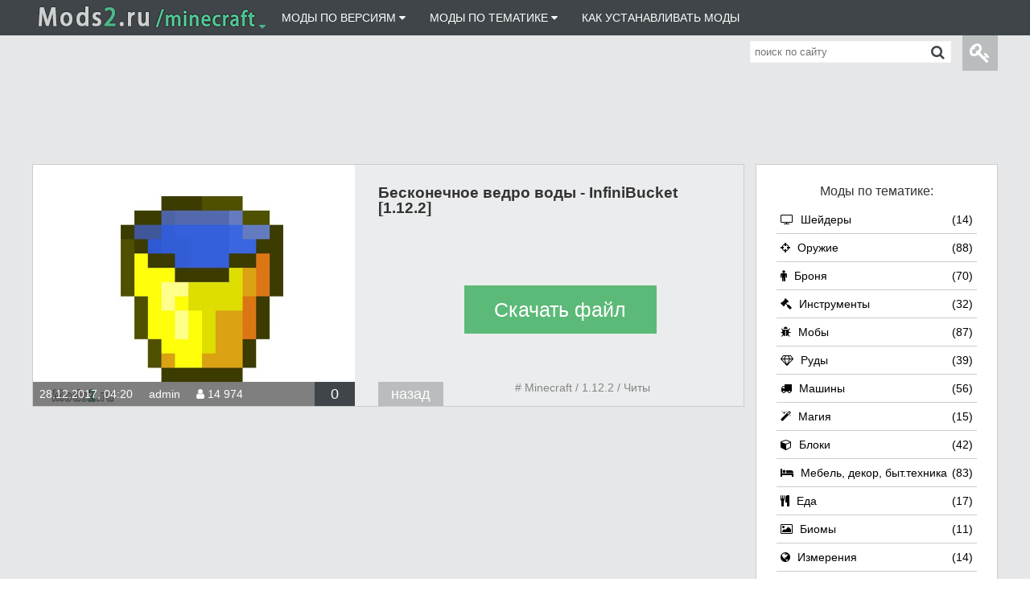

--- FILE ---
content_type: text/html; charset=utf-8
request_url: https://mods2.ru/minecraft/235-infinibucket.html
body_size: 9850
content:
<!doctype html>
<html lang="ru">
<head><meta charset="utf-8">
<title>Бесконечное ведро воды - InfiniBucket 1.12.2 &raquo; Скачать моды для Майнкрафт</title>
<meta name="description" content="Мод InfiniBucket - это чит для майнкрафт который добавит в игру бесконечное ведро воды, теперь играть станет проще, нужна вода? берите ведро и лейте ее столько, сколько нужно. Мод InfiniBucket - это">
<meta name="keywords" content="InfiniBucket">
<meta name="generator" content="DataLife Engine (http://dle-news.ru)">
<meta property="og:site_name" content="Моды для игр на Mods2.ru" />
<meta property="og:type" content="article" />
<meta property="og:title" content="Бесконечное ведро воды - InfiniBucket 1.12.2" />
<meta property="og:url" content="https://mods2.ru/minecraft/235-infinibucket.html" />
<meta property="og:image" content="https://mods2.ru/uploads/posts/2017-12/1514423866_beskonechnoe-vedro-vody-infinibucket.png" />
<link rel="search" type="application/opensearchdescription+xml" href="https://mods2.ru/engine/opensearch.php" title="Моды для игр на Mods2.ru">
<link href="/engine/classes/min/index.php?charset=utf-8&amp;f=engine/editor/jscripts/froala/fonts/font-awesome.css,engine/editor/jscripts/froala/css/editor.css,engine/editor/css/default.css&amp;v=22" rel="stylesheet" type="text/css">
<script type="text/javascript" src="/engine/classes/min/index.php?charset=utf-8&amp;g=general&amp;v=22"></script>
<script type="text/javascript" src="/engine/classes/min/index.php?charset=utf-8&amp;f=engine/classes/highslide/highslide.js,engine/classes/masha/masha.js,engine/skins/codemirror/js/code.js,engine/editor/jscripts/froala/editor.js,engine/editor/jscripts/froala/languages/ru.js&amp;v=22"></script>
<link rel="shortcut icon" type="image/x-icon" href="/templates/minecraft/favicon.ico"></head>
<body>
<script type="text/javascript">
<!--
var dle_root       = '/';
var dle_admin      = '';
var dle_login_hash = 'be0d600ac8417a893d3309b23450cc42e17c2a36';
var dle_group      = 5;
var dle_skin       = 'minecraft';
var dle_wysiwyg    = '1';
var quick_wysiwyg  = '1';
var dle_act_lang   = ["Да", "Нет", "Ввод", "Отмена", "Сохранить", "Удалить", "Загрузка. Пожалуйста, подождите..."];
var menu_short     = 'Быстрое редактирование';
var menu_full      = 'Полное редактирование';
var menu_profile   = 'Просмотр профиля';
var menu_send      = 'Отправить сообщение';
var menu_uedit     = 'Админцентр';
var dle_info       = 'Информация';
var dle_confirm    = 'Подтверждение';
var dle_prompt     = 'Ввод информации';
var dle_req_field  = 'Заполните все необходимые поля';
var dle_del_agree  = 'Вы действительно хотите удалить? Данное действие невозможно будет отменить';
var dle_spam_agree = 'Вы действительно хотите отметить пользователя как спамера? Это приведёт к удалению всех его комментариев';
var dle_complaint  = 'Укажите текст Вашей жалобы для администрации:';
var dle_big_text   = 'Выделен слишком большой участок текста.';
var dle_orfo_title = 'Укажите комментарий для администрации к найденной ошибке на странице';
var dle_p_send     = 'Отправить';
var dle_p_send_ok  = 'Уведомление успешно отправлено';
var dle_save_ok    = 'Изменения успешно сохранены. Обновить страницу?';
var dle_reply_title= 'Ответ на комментарий';
var dle_tree_comm  = '0';
var dle_del_news   = 'Удалить статью';
var dle_sub_agree  = 'Вы действительно хотите подписаться на комментарии к данной публикации?';
var allow_dle_delete_news   = false;

hs.graphicsDir = '/engine/classes/highslide/graphics/';
hs.outlineType = 'rounded-white';
hs.numberOfImagesToPreload = 0;
hs.captionEval = 'this.thumb.alt';
hs.showCredits = false;
hs.align = 'center';
hs.transitions = ['expand', 'crossfade'];

hs.lang = { loadingText : 'Загрузка...', playTitle : 'Просмотр слайдшоу (пробел)', pauseTitle:'Пауза', previousTitle : 'Предыдущее изображение', nextTitle :'Следующее изображение',moveTitle :'Переместить', closeTitle :'Закрыть (Esc)',fullExpandTitle:'Развернуть до полного размера',restoreTitle:'Кликните для закрытия картинки, нажмите и удерживайте для перемещения',focusTitle:'Сфокусировать',loadingTitle:'Нажмите для отмены'
};
hs.slideshowGroup='fullnews'; hs.addSlideshow({slideshowGroup: 'fullnews', interval: 4000, repeat: false, useControls: true, fixedControls: 'fit', overlayOptions: { opacity: .75, position: 'bottom center', hideOnMouseOut: true } });

jQuery(function($){
	
      $('#comments').froalaEditor({
        dle_root: dle_root,
        dle_upload_area : "comments",
        dle_upload_user : "",
        dle_upload_news : "0",
        width: '100%',
        height: '220',
        language: 'ru',

		htmlAllowedTags: ['div', 'span', 'p', 'br', 'strong', 'em', 'ul', 'li', 'ol', 'b', 'u', 'i', 's', 'a', 'img'],
		htmlAllowedAttrs: ['class', 'href', 'alt', 'src', 'style', 'target'],
		pastePlain: true,
		imageAllowedTypes: [],
        imageInsertButtons: ['imageBack', '|', 'imageByURL'],
        imagePaste: false,
		videoInsertButtons: ['videoBack', '|', 'videoByURL'],
		
        toolbarButtonsXS: ['bold', 'italic', 'underline', 'strikeThrough', '|', 'align', 'formatOL', 'formatUL', '|', 'insertLink', 'dleleech', 'emoticons', '|', 'dlehide', 'dlequote', 'dlespoiler'],

        toolbarButtonsSM: ['bold', 'italic', 'underline', 'strikeThrough', '|', 'align', 'formatOL', 'formatUL', '|', 'insertLink', 'dleleech', 'emoticons', '|', 'dlehide', 'dlequote', 'dlespoiler'],

        toolbarButtonsMD: ['bold', 'italic', 'underline', 'strikeThrough', '|', 'align', 'formatOL', 'formatUL', '|', 'insertLink', 'dleleech', 'emoticons', '|', 'dlehide', 'dlequote', 'dlespoiler'],

        toolbarButtons: ['bold', 'italic', 'underline', 'strikeThrough', '|', 'align', 'formatOL', 'formatUL', '|', 'insertLink', 'dleleech', 'emoticons', '|', 'dlehide', 'dlequote', 'dlespoiler']

      });

$('#dle-comments-form').submit(function() {
	doAddComments();
	return false;
});
});
//-->
</script>
<div class="header">
	<div class="header-center">
		<a href="/" class="logo"></a>
		<ul class="menu2 dropdown">
<li><a href="/minecraft/" style="color: #4db88a; width: 140px;"><img src="/templates/minecraft/dleimages/minecraft.png" alt="Моды для Minecraft"><i class="fa fa-caret-down" aria-hidden="true"></i></a>
                   

		<ul>
            <li><a href="/fallout4/"><img src="/templates/minecraft/dleimages/fallout4.png" alt="Моды для Fallout 4"></a></li>
<li><a href="/witcher3/"><img src="/templates/minecraft/dleimages/witcher3.png" alt="Моды для Witcher 3"></a></li>


				
			
            </ul></li></ul>
		<ul class="menu dropdown">
				<li><a href="" style="padding: 15px;">Моды по версиям&nbsp;<i class="fa fa-caret-down" aria-hidden="true"></i></a>
			<ul>	
                	
               		<li><a href="/minecraft/m119/">Моды для 1.19.4</a> </li>
                	<li><a href="/minecraft/m118/">Моды для 1.18.2</a> </li>
                	<li><a href="/minecraft/m117/">Моды для 1.17.1</a> </li>
                	<li><a href="/minecraft/m116/">Моды для 1.16.5</a> </li>
                	<li><a href="/minecraft/m115/">Моды для 1.15.2</a> </li>
                	<li><a href="/minecraft/m1144/">Моды для 1.14.4</a> </li>
                   	<li><a href="/minecraft/m1122/">Моды для 1.12.2</a> </li>
					<li><a href="/minecraft/m1112/">Моды для 1.11.2</a></li>
					<li><a href="/minecraft/m1102/">Моды для 1.10.2</a></li>
					<li><a href="/minecraft/m194/">Моды для 1.9.4</a></li>
					<li><a href="/minecraft/m189/">Моды для 1.8.9</a></li>
					<li><a href="/minecraft/m1710/">Моды для 1.7.10</a></li>
           
               
				</ul></li>
            		<li><a href="" style="padding: 15px;">Моды по тематике&nbsp;<i class="fa fa-caret-down" aria-hidden="true"></i></a>
			<ul>
                	<li><a href="/minecraft/shaders/">Шейдеры</a></li>
					<li><a href="/minecraft/weapon/">Оружие</a></li>
                	<li><a href="/minecraft/bronya/">Броня</a></li>
                	<li><a href="/minecraft/m-tools/">Инструменты</a></li>
					<li><a href="/minecraft/mobs/">Мобы</a></li>
                	<li><a href="/minecraft/rudy/">Руды</a></li>
					<li><a href="/minecraft/cars/">Машины</a></li>
                	<li><a href="/minecraft/magic/">Магия</a></li>
                	<li><a href="/minecraft/block/">Блоки</a></li>
                	<li><a href="/minecraft/mebel/">Мебель</a></li>
                	<li><a href="/minecraft/eda/">Еда</a></li>
                	<li><a href="/minecraft/dimension/">Измерения</a></li>
                	<li><a href="/minecraft/mine-cheats/">Читы</a></li>
                	<li><a href="/minecraft/minimaps/">Миникарты</a></li>
                	<li><a href="/minecraft/m-realizm/">Реализм</a></li>
                	<li><a href="/minecraft/industrial/">Индустриальные</a></li>
               		<li><a href="/minecraft/fps/">Повышение FPS</a></li>
                	<li><a href="/minecraft/novyy-god/">Новый год</a></li>
                	<li><a href="/minecraft/flans-pack/">Паки Flans</a></li>
                	<li><a href="/minecraft/rtm-packs/">Паки RTM</a></li>
					<li><a href="/minecraft/raznoe/">Разное</a></li>
		       
               
				</ul></li>
			<li><a href="/minecraft-mod-install.html" style="padding: 15px;">Как устанавливать моды</a></li>
		
		</ul>
		<div class="control">
			<div class="user-search">
				<form method="post">
					<input type="text" placeholder="поиск по сайту" id="story" name="story">
					<i class="fa fa-search" aria-hidden="true"></i>
					<input type="submit" value="" id="submit">
					<input type="hidden" name="do" value="search" />
					<input type="hidden" name="subaction" value="search" />
				</form>
			</div>
			

<ul class="login dropdown">
	<li>
		<a class="profile" href="#"><i class="fa fa-key" aria-hidden="true"></i></a>
		<ul>
			<form method="post">
				<li>
					<label for="login_name">Логин:</label>
				</li>
				<li>
					<span><input placeholder="Логин:" type="text" name="login_name" id="login_name" required></span>
				</li>
				<li>
					<label for="login_password">Пароль:</label>
				</li>
				<li>
					<span><input placeholder="Пароль" type="password" name="login_password" id="login_password" required></span>
				</li>
				<li>
					<span><button onclick="submit();" type="submit">Войти</button></span>
				</li>
				<li><span><a href="https://mods2.ru/index.php?do=register">Зарегистрироваться</a><br><a href="https://mods2.ru/index.php?do=lostpassword">Восстановить пароль</a></span></li>
				<input name="login" type="hidden" id="login" value="submit">
			</form>
		</ul>
	</li>
</ul>

		</div>
	</div>
</div>
 <br><div align="center">
<script async src="//pagead2.googlesyndication.com/pagead/js/adsbygoogle.js"></script>
<!-- Mods2-minecraft-verh -->
<ins class="adsbygoogle"
     style="display:inline-block;width:980px;height:120px"
     data-ad-client="ca-pub-7674866438287122"
     data-ad-slot="3936640545"></ins>
<script>
(adsbygoogle = window.adsbygoogle || []).push({});
</script>
</div>
<div class="content clearfix">
	<div class="left">
	
         
      		 <div id='dle-content'><div class="full-news">
	<div class="news">
       
		<div class="main-info">
			<a href="https://mods2.ru/uploads/posts/2017-12/1514424008_beskonechnoe-vedro-vody-infinibucket.jpg" class="highslide" target="_blank"><img class="xfieldimage photo" src="/uploads/posts/2017-12/1514424008_beskonechnoe-vedro-vody-infinibucket.jpg"  alt="Фото Бесконечное ведро воды - InfiniBucket [1.12.2]" title="Скачать Бесконечное ведро воды - InfiniBucket [1.12.2]" style="width: 400px; height: 300px;"></a>
           
         
			<div class="data">
				<span>28.12.2017, 04:20</span>
				<span class="author-news"><a onclick="ShowProfile('admin', 'https://mods2.ru/user/admin/', '0'); return false;" href="https://mods2.ru/user/admin/">admin</a></span>
				<span><i class="fa fa-user" aria-hidden="true"></i>&nbsp;14 974</span>
				
				
				
				
				<a id="dle-comm-link" href="https://mods2.ru/minecraft/235-infinibucket.html#comment">0</a>
			</div>
		</div>
		<div class="main-news">
			<h1>Бесконечное ведро воды - InfiniBucket [1.12.2]</h1>
               <a href="#download-file" class="downloadfile" rel="nofollow">Скачать файл</a>  
			<div class="more">
                
				<a href="#" onclick="history.back();">назад</a>
				<span style="width: 350px;"># <a href="https://mods2.ru/minecraft/">Minecraft</a> / <a href="https://mods2.ru/minecraft/m1122/">1.12.2</a> / <a href="https://mods2.ru/minecraft/mine-cheats/">Читы</a></span>
			</div>
		</div>
	</div>
       

<div style="max-width:885px;padding-top: 10px;"><script async src="https://pagead2.googlesyndication.com/pagead/js/adsbygoogle.js"></script>
<!-- mods2-adapt -->
<ins class="adsbygoogle"
     style="display:block"
     data-ad-client="ca-pub-7674866438287122"
     data-ad-slot="5911627416"
     data-ad-format="auto"
     data-full-width-responsive="true"></ins>
<script>
     (adsbygoogle = window.adsbygoogle || []).push({});
</script></div>
<div class="full-text">  
Мод <b>InfiniBucket </b>- это чит для майнкрафт который добавит в игру бесконечное ведро воды, теперь играть станет проще, нужна вода? берите ведро и лейте ее столько, сколько нужно.<br>Простой читерский мод для одиночной игры, если вам не нравится постоянно ходить за водой для большой постройки, то данный мод очень пригодится.<br>В новых версиях добавлена бесконечная губка.<br><!--sizestart:4--><span style="font-size:14pt;"><!--/sizestart--><br>Крафт нового ведра:<!--sizeend--></span><!--/sizeend--><br><div style="text-align:center;"><!--dle_image_begin:https://mods2.ru/uploads/posts/2017-12/1514423866_beskonechnoe-vedro-vody-infinibucket.png|--><img src="/uploads/posts/2017-12/1514423866_beskonechnoe-vedro-vody-infinibucket.png" style="max-width:100%;" alt="Бесконечное ведро воды - InfiniBucket [1.12.2]"><!--dle_image_end--></div>
     
		
         
        <br><br><h2><!--colorstart:#104A5A--><span style="color:#104A5A"><!--/colorstart--><!--sizestart:4--><span style="font-size:14pt;"><!--/sizestart--><b>Как установить мод на ведро бесконечной воды в майнкрафт?</b><!--sizeend--></span><!--/sizeend--><!--colorend--></span><!--/colorend--></h2><br>1) Установите <a href="https://mods2.ru/minecraft/142-minecraft-forge.html"  target="_blank">Forge для майнкрафт</a>.<br>2) Скачайте файл мода.<br>3) Скопируйте файл в C:/Users/ИМЯ_ПОЛЬЗОВАТЕЛЯ/AppData/Roaming/.minecraft/mods<br>5) Крафты новых вещей вы можете увидеть прямо в игре при помощи <a href="https://mods2.ru/minecraft/143-just-enough-items.html"  target="_blank">JEI</a> или <a href="https://mods2.ru/minecraft/149-not-enough-items-nei.html"  target="_blank">NEI</a><br>5) Запускайте в лаунчере версию майнкрафта с припиской Forge.<br><a href="https://mods2.ru/minecraft-mod-install.html"  target="_blank">Подробная инструкция по установке модов в майнкрафт</a>.
		<br><br><a name="download-file" style="margin-top: -200px;position: absolute;" id="download-file"></a>
    <div style="text-align:center;"><h2><!--sizestart:5--><span style="font-size:18pt;"><!--/sizestart--><b><!--colorstart:#3f4548--><span style="color:#3f4548"><!--/colorstart-->Скачать мод InfiniBucket для Minecraft:<!--colorend--></span><!--/colorend--></b><!--sizeend--></span><!--/sizeend--></h2><br></div><div class="downloadcenter"><div style="font-size:16px;"><br>Для 1.12.2: <a name="download-file" style="margin-top: -200px;position: absolute;"></a>
	<span class="attachment">
		<a href="https://mods2.ru/engine/download.php?id=2007" title="Загружено 08-08-2019, cкачиваний: 1126">infinibucket1_12_2-1_2.jar</a>  <span style="font-size: 14px; opacity: 0.5;">[27,52 Kb]</span>
		 
	</span>

<br></div></div>
	
    <br>
    <div align="center"> 	
	<script async src="//pagead2.googlesyndication.com/pagead/js/adsbygoogle.js"></script>
<!-- mods2niz -->
<ins class="adsbygoogle"
     style="display:inline-block;width:336px;height:280px"
     data-ad-client="ca-pub-7674866438287122"
     data-ad-slot="6112501538"></ins>
<script>
(adsbygoogle = window.adsbygoogle || []).push({});
</script></div><br>
    </div>
	 	
</div>
<table class="related">
	<tr>
		<td>
	<a href="https://mods2.ru/minecraft/327-elemental-creepers.html"><img src="/uploads/posts/2018-04/thumbs/1523916885_mod-na-novyh-kriperov-elemental-creepers.jpg" alt="Фото Мод на новых криперов - Elemental Creepers [1.18.2] [1.17.1] [1.16.5] [1.12.2] [1.8] [1.7.10]" title="Мод на новых криперов - Elemental Creepers [1.18.2] [1.17.1] [1.16.5] [1.12.2] [1.8] [1.7.10]" style="width: 157px;"></a>
	<h5><a href="https://mods2.ru/minecraft/327-elemental-creepers.html">Мод на новых криперов - Elemental Creepers [1.18.2]</a></h5>
</td><td>
	<a href="https://mods2.ru/minecraft/309-mod-na-kachestvennoe-ognestrelnoe-oruzhie-mrcrayfishs-gun-mod-1122.html"><img src="/uploads/posts/2018-03/thumbs/1520725577_mrcrayfishs-gun-mod.jpg" alt="Фото Мод на качественное огнестрельное оружие - MrCrayfish&#039;s Gun Mod [1.18.1] [1.16.5] [1.15.2] [1.12.2]" title="Мод на качественное огнестрельное оружие - MrCrayfish&#039;s Gun Mod [1.18.1] [1.16.5] [1.15.2] [1.12.2]" style="width: 157px;"></a>
	<h5><a href="https://mods2.ru/minecraft/309-mod-na-kachestvennoe-ognestrelnoe-oruzhie-mrcrayfishs-gun-mod-1122.html">Мод на качественное огнестрельное оружие - MrCrayfish&#039;s Gun</a></h5>
</td><td>
	<a href="https://mods2.ru/minecraft/211-infinitefluids.html"><img src="/uploads/posts/2017-12/thumbs/1513647971_beskonechnaya-voda-i-lava-infinitefluids.jpg" alt="Фото Бесконечная вода и лава - InfiniteFluids [1.12.2] [1.11.2] [1.10.2] [1.7.10]" title="Бесконечная вода и лава - InfiniteFluids [1.12.2] [1.11.2] [1.10.2] [1.7.10]" style="width: 157px;"></a>
	<h5><a href="https://mods2.ru/minecraft/211-infinitefluids.html">Бесконечная вода и лава - InfiniteFluids [1.12.2] [1.11.2]</a></h5>
</td><td>
	<a href="https://mods2.ru/minecraft/190-finder-compass.html"><img src="/uploads/posts/2017-12/thumbs/1513133225_finder-compass-mod-minecraft.jpg" alt="Фото Чит компас - Finder Compass [1.17.1] [1.16.5] [1.15.2] [1.14.4] [1.12.2] [1.11.2] [1.8.9] [1.7.10]" title="Чит компас - Finder Compass [1.17.1] [1.16.5] [1.15.2] [1.14.4] [1.12.2] [1.11.2] [1.8.9] [1.7.10]" style="width: 157px;"></a>
	<h5><a href="https://mods2.ru/minecraft/190-finder-compass.html">Чит компас - Finder Compass [1.17.1] [1.16.5] [1.15.2]</a></h5>
</td><td>
	<a href="https://mods2.ru/minecraft/171-dynamic-lights.html"><img src="/uploads/posts/2017-12/thumbs/1512521768_dinamicheskiy-svet-dynamic-lights.jpg" alt="Фото Динамический свет - Dynamic Lights [1.17.1] [1.16.5] [1.12.2] [1.11.2] [1.8.9] [1.7.10]" title="Динамический свет - Dynamic Lights [1.17.1] [1.16.5] [1.12.2] [1.11.2] [1.8.9] [1.7.10]" style="width: 157px;"></a>
	<h5><a href="https://mods2.ru/minecraft/171-dynamic-lights.html">Динамический свет - Dynamic Lights [1.17.1] [1.16.5]</a></h5>
</td>
	</tr>
</table>
<script async src="https://pagead2.googlesyndication.com/pagead/js/adsbygoogle.js"></script>
<ins class="adsbygoogle"
     style="display:inline-block;width:880px;height:600px"
     data-ad-client="ca-pub-7674866438287122"
     data-ad-slot="2127393719"></ins>
<script>
     (adsbygoogle = window.adsbygoogle || []).push({});
</script>
<div class="comments">
	
<div id="dle-ajax-comments"></div>

	<form  method="post" name="dle-comments-form" id="dle-comments-form" ><div class="add-comment">
	
		<div class="user-form">
			<table>
				<tr>
					<td><label for="name">Имя</label></td>
					<td><input type="text" name="name" id="name" required></td>
				</tr>
						</table>
		</div>
	
	<script type="text/javascript">
	var text_upload = "Загрузка файлов и изображений на сервер";
</script>
<div class="wseditor"><textarea id="comments" name="comments" rows="10" cols="50" class="ajaxwysiwygeditor"></textarea></div>
	<div class="user-form">
		<table>
			<tr>
				<td colspan="2">Пожалуйста, уважайте своих собеседников! Отвечайте по существу, не оскорбляйте! В противном случае администрация будет реагировать соответствующим образом!<br><br>Ниже в случае необходимости следует заполнить форму и доказать, что комменатрий оставляется не роботом, а живым человком. Спасибо за понимание!<br><br>Зарегистируйтесь или повысьте свою группу, чтобы избежать данной проверки.</td>
			</tr>
			<tr>
				<td colspan="2"><div class="g-recaptcha" data-sitekey="6LfJryIUAAAAAEJgm6YJHzfls3rdDqlSwxTEqKvI" data-theme="light"></div></td>
			</tr>
			
			
		</table>
	</div>
	<button type="submit" name="submit">Отправить комментарий</button>
</div>
		<input type="hidden" name="subaction" value="addcomment" />
		<input type="hidden" name="post_id" id="post_id" value="235" /><input type="hidden" name="user_hash" value="be0d600ac8417a893d3309b23450cc42e17c2a36" /></form><script src='https://www.google.com/recaptcha/api.js?hl=ru' async defer></script>
</div></div>
	</div>
	<div class="right">
		<div class="counter-list">
			<h3>Моды по тематике:</h3>
			<ul>
				<li><a href="/minecraft/shaders/"><i class="fa fa-television" aria-hidden="true"></i>&nbsp;Шейдеры <span>(14)</span></a></li>
                <li><a href="/minecraft/weapon/"><i class="fa fa-crosshairs" aria-hidden="true"></i>&nbsp;Оружие <span>(88)</span></a></li>
                <li><a href="/minecraft/bronya/"><i class="fa fa-male" aria-hidden="true"></i>&nbsp;Броня <span>(70)</span></a></li>
                <li><a href="/minecraft/m-tools/"><i class="fa fa-legal" aria-hidden="true"></i>&nbsp;Инструменты <span>(32)</span></a></li>
				<li><a href="/minecraft/mobs/"><i class="fa fa-bug" aria-hidden="true"></i>&nbsp;Мобы <span>(87)</span></a></li>
				<li><a href="/minecraft/rudy/"><i class="fa fa-diamond" aria-hidden="true"></i>&nbsp;Руды <span>(39)</span></a></li>
                <li><a href="/minecraft/cars/"><i class="fa fa-truck" aria-hidden="true"></i>&nbsp;Машины <span>(56)</span></a></li>
                <li><a href="/minecraft/magic/"><i class="fa fa-magic" aria-hidden="true"></i>&nbsp;Магия<span>(15)</span></a></li>
                <li><a href="/minecraft/block/"><i class="fa fa-cube" aria-hidden="true"></i>&nbsp;Блоки<span>(42)</span></a></li>
                <li><a href="/minecraft/mebel/"><i class="fa fa-bed" aria-hidden="true"></i>&nbsp;Мебель, декор, быт.техника <span>(83)</span></a></li>
                <li><a href="/minecraft/eda/"><i class="fa fa-cutlery" aria-hidden="true"></i>&nbsp;Еда <span>(17)</span></a></li>
                <li><a href="/minecraft/biomes/"><i class="fa fa-picture-o" aria-hidden="true"></i>&nbsp;Биомы <span>(11)</span></a></li>
                <li><a href="/minecraft/dimension/"><i class="fa fa-globe" aria-hidden="true"></i>&nbsp;Измерения <span>(14)</span></a></li>
                <li><a href="/minecraft/mine-cheats/"><i class="fa fa-exclamation-triangle" aria-hidden="true"></i>&nbsp;Читы <span>(13)</span></a></li>
                <li><a href="/minecraft/minimaps/"><i class="fa fa-map" aria-hidden="true"></i>&nbsp;Миникарты <span>(3)</span></a></li>
				<li><a href="/minecraft/m-realizm/"><i class="fa fa-signal" aria-hidden="true"></i>&nbsp;Реалистичность <span>(143)</span></a></li>	
                <li><a href="/minecraft/industrial/"><i class="fa fa-microchip" aria-hidden="true"></i>&nbsp;Индустриальные <span>(15)</span></a></li>
                 <li><a href="/minecraft/fps/"><i class="fa fa-spinner" aria-hidden="true"></i>&nbsp;Повышение FPS <span>(1)</span></a></li>	
                <li><a href="/minecraft/novyy-god/"><i class="fa fa-tree" aria-hidden="true"></i>&nbsp;Новый год <span>(8)</span></a></li>	
                <li><a href="/minecraft/flans-pack/"><i class="fa fa-plane" aria-hidden="true"></i>&nbsp;Паки Flans <span>(29)</span></a></li>
                <li><a href="/minecraft/rtm-packs/"><i class="fa fa-subway" aria-hidden="true"></i>&nbsp;Паки RTM <span>(13)</span></a></li>
                <li><a href="/minecraft/raznoe/"><i class="fa fa-cubes" aria-hidden="true"></i>&nbsp;Разное <span>(132)</span></a></li>
               					
			</ul>
		</div>
        <div class="counter-list">
			<h3>Моды по версиям:</h3>
			<ul>	
                	<li><a href="/minecraft/m119/">Моды для Майнкрафт 1.19.4<span>(18)</span></a></li>
                	<li><a href="/minecraft/m118/">Моды для Майнкрафт 1.18.2<span>(38)</span></a></li>
                	<li><a href="/minecraft/m117/">Моды для Майнкрафт 1.17.1<span>(71)</span></a></li>
                	<li><a href="/minecraft/m116/">Моды для Майнкрафт 1.16.5<span>(176)</span></a></li>
                	<li><a href="/minecraft/m115/">Моды для Майнкрафт 1.15.2<span>(165)</span></a></li>
                	<li><a href="/minecraft/m1144/">Моды для Майнкрафт 1.14.4<span>(164)</span></a></li>
                	<li><a href="/minecraft/m1132/">Моды для Майнкрафт 1.13.2<span>(60)</span></a></li>
					<li><a href="/minecraft/m1122/">Моды для Майнкрафт 1.12.2<span>(421)</span></a></li>
					<li><a href="/minecraft/m1112/">Моды для Майнкрафт 1.11.2<span>(208)</span></a> </li>
					<li><a href="/minecraft/m1102/">Моды для Майнкрафт 1.10.2<span>(236)</span></a></li>
					<li><a href="/minecraft/m194/">Моды для Майнкрафт 1.9.4<span>(140)</span></a></li>
					<li><a href="/minecraft/m189/">Моды для Майнкрафт 1.8.9<span>(175)</span></a></li>
					<li><a href="/minecraft/m1710/">Моды для Майнкрафт 1.7.10<span>(255)</span></a></li>
               					
			</ul>
		</div>
           <div>
			<h3>Необходимое:</h3>
			<ul>
        <li><a href="/minecraft/434-download-minecraft-launcher.html">Лаунчер Майнкрафт</a></li>
		<li><a href="/minecraft/142-minecraft-forge.html">Minecraft Forge</a></li>
        <li style="border-bottom: 1px solid #ccc;"><a href="/minecraft/514-fabric.html" style="display: inline-block;border-bottom: none;">Fabric</a> | <a href="/minecraft/536-fabric-api.html" style="display: inline-block;border-bottom: none;">Fabric API</a></li>
        <li><a href="/minecraft/148-optifine.html">Optifine HD</a></li>
        <li><a href="/minecraft/290-liteloader.html">Liteloader</a></li>
        
        
					              					
			</ul>
		</div>
	<div style="padding:0px; background: none;border:0;">				
<script async src="//pagead2.googlesyndication.com/pagead/js/adsbygoogle.js"></script>
<!-- mods2sidebar -->
<ins class="adsbygoogle"
     style="display:inline-block;width:300px;height:600px"
     data-ad-client="ca-pub-7674866438287122"
     data-ad-slot="5758852125"></ins>
<script>
(adsbygoogle = window.adsbygoogle || []).push({});
</script></div>
	 <div class="miniimg">
        <h3>Популярные новости</h3>
        <div style="padding:10px;">	</div>
<a href="https://mods2.ru/minecraft/771-jenny-mod.html"><img src="/uploads/posts/2021-08/thumbs/1630426572_jenny-mod.jpg" alt="Фото Jenny mod - Дженни мод [1.12.2]" title="Jenny mod - Дженни мод [1.12.2]"></a>
<a href="https://mods2.ru/minecraft/771-jenny-mod.html" class="miniimglink">Jenny mod - Дженни мод [1.12.2]</a>
<div style="border-bottom: 1px solid #ccc; margin: 4px 0px 8px 0;">	</div><a href="https://mods2.ru/minecraft/213-decocraft-2.html"><img src="/uploads/posts/2017-12/thumbs/1513652756_mod-na-mebel-dekor-i-igrushki-dekokraft-decocraft-2.jpg" alt="Фото Мод на мебель, декор и игрушки, декокрафт - DecoCraft 2  [1.12.2] [1.11.2] [1.10.2] [1.8.9] [1.7.10]" title="Мод на мебель, декор и игрушки, декокрафт - DecoCraft 2  [1.12.2] [1.11.2] [1.10.2] [1.8.9] [1.7.10]"></a>
<a href="https://mods2.ru/minecraft/213-decocraft-2.html" class="miniimglink">Мод на мебель, декор и игрушки, декокрафт - DecoCraft 2  [1.12.2] [1.11.2]</a>
<div style="border-bottom: 1px solid #ccc; margin: 4px 0px 8px 0;">	</div><a href="https://mods2.ru/minecraft/146-journeymap.html"><img src="/uploads/posts/2017-11/thumbs/1511914579_karta-i-minikarta-journeymap-.jpg" alt="Фото Карта и миникарта - JourneyMap [1.19.4] [1.18.2] [1.17.1] [1.16.5] [1.12.2] [1.8.9] [1.7.10]" title="Карта и миникарта - JourneyMap [1.19.4] [1.18.2] [1.17.1] [1.16.5] [1.12.2] [1.8.9] [1.7.10]"></a>
<a href="https://mods2.ru/minecraft/146-journeymap.html" class="miniimglink">Карта и миникарта - JourneyMap [1.19.4] [1.18.2] [1.17.1] [1.16.5] [1.12.2]</a>
<div style="border-bottom: 1px solid #ccc; margin: 4px 0px 8px 0;">	</div><a href="https://mods2.ru/minecraft/188-vics-modern-warfare-mod.html"><img src="/uploads/posts/2017-12/thumbs/1513047261_vics-modern-warfare-mod-minecraft.jpg" alt="Фото Военное оружие - Vic&#039;s Modern Warfare Mod [1.12.2] [1.11.2] [1.10.2] [1.8.9] [1.7.10]" title="Военное оружие - Vic&#039;s Modern Warfare Mod [1.12.2] [1.11.2] [1.10.2] [1.8.9] [1.7.10]"></a>
<a href="https://mods2.ru/minecraft/188-vics-modern-warfare-mod.html" class="miniimglink">Военное оружие - Vic&#039;s Modern Warfare Mod [1.12.2] [1.11.2] [1.10.2] [1.8.9]</a>
<div style="border-bottom: 1px solid #ccc; margin: 4px 0px 8px 0;">	</div><a href="https://mods2.ru/minecraft/162-mrcrayfishs-furniture-mod.html"><img src="/uploads/posts/2017-12/thumbs/1512095514_mod-na-mebel-furnitura-mrcrayfishs-furniture-mod.jpg" alt="Фото Мод на мебель, фурнитура - MrCrayfish&#039;s Furniture Mod [1.19.3] [1.18.2] [1.17.1] [1.16.5] [1.15.2] [1.14.4] [1.12.2] [1.7.10]" title="Мод на мебель, фурнитура - MrCrayfish&#039;s Furniture Mod [1.19.3] [1.18.2] [1.17.1] [1.16.5] [1.15.2] [1.14.4] [1.12.2] [1.7.10]"></a>
<a href="https://mods2.ru/minecraft/162-mrcrayfishs-furniture-mod.html" class="miniimglink">Мод на мебель, фурнитура - MrCrayfish&#039;s Furniture Mod [1.19.3] [1.18.2]</a>
<div style="border-bottom: 1px solid #ccc; margin: 4px 0px 8px 0;">	</div><a href="https://mods2.ru/minecraft/394-instant-massive-structures.html"><img src="/uploads/posts/2018-07/thumbs/1532719179_instant-massive-structures.png" alt="Фото Мод на дома в один клик - Instant Massive Structures [1.15.2] [1.14.4] [1.12.2] [1.11.2] [1.10.2] [1.9] [1.8] [1.7.10]" title="Мод на дома в один клик - Instant Massive Structures [1.15.2] [1.14.4] [1.12.2] [1.11.2] [1.10.2] [1.9] [1.8] [1.7.10]"></a>
<a href="https://mods2.ru/minecraft/394-instant-massive-structures.html" class="miniimglink">Мод на дома в один клик - Instant Massive Structures [1.15.2] [1.14.4] [1.12.2]</a>
<div style="border-bottom: 1px solid #ccc; margin: 4px 0px 8px 0;">	</div><a href="https://mods2.ru/minecraft/187-techguns-mod.html"><img src="/uploads/posts/2017-12/thumbs/1512700162_oruzhie-bronya-krov-npc-techguns-mod-1_7_10.jpg" alt="Фото Оружие, броня, кровь, NPC - Techguns Mod [1.12.2] [1.7.10]" title="Оружие, броня, кровь, NPC - Techguns Mod [1.12.2] [1.7.10]"></a>
<a href="https://mods2.ru/minecraft/187-techguns-mod.html" class="miniimglink">Оружие, броня, кровь, NPC - Techguns Mod [1.12.2] [1.7.10]</a>
<div style="border-bottom: 1px solid #ccc; margin: 4px 0px 8px 0;">	</div>
</div> 	

	</div>
</div>
<div class="footer">
	<div class="footer-center">
		<div class="footer-logo"><a href="/" class="logo"></a></div>
		<div class="footer-info">© 2019, «Mods2.ru».<br>Моды для игр. </div>
		<div class="socials-links"> <!--LiveInternet counter--><script type="text/javascript">
document.write("<a href='//www.liveinternet.ru/click' "+
"target=_blank rel='nofollow'><img src='//counter.yadro.ru/hit?t16.5;r"+
escape(document.referrer)+((typeof(screen)=="undefined")?"":
";s"+screen.width+"*"+screen.height+"*"+(screen.colorDepth?
screen.colorDepth:screen.pixelDepth))+";u"+escape(document.URL)+
";"+Math.random()+
"' alt='' title='LiveInternet: показано число просмотров за 24"+
" часа, посетителей за 24 часа и за сегодня' "+
"border='0' width='88' height='31'><\/a>")
</script><!--/LiveInternet-->


</div>
	</div>
</div>
<!-- Yandex.Metrika counter -->
<script type="text/javascript">
    (function (d, w, c) {
        (w[c] = w[c] || []).push(function() {
            try {
                w.yaCounter44906827 = new Ya.Metrika({
                    id:44906827,
                    clickmap:true,
                    trackLinks:true,
                    accurateTrackBounce:true,
                    webvisor:true
                });
            } catch(e) { }
        });

        var n = d.getElementsByTagName("script")[0],
            s = d.createElement("script"),
            f = function () { n.parentNode.insertBefore(s, n); };
        s.type = "text/javascript";
        s.async = true;
        s.src = "https://mc.yandex.ru/metrika/watch.js";

        if (w.opera == "[object Opera]") {
            d.addEventListener("DOMContentLoaded", f, false);
        } else { f(); }
    })(document, window, "yandex_metrika_callbacks");
</script>
<noscript><div><img src="https://mc.yandex.ru/watch/44906827" style="position:absolute; left:-9999px;" alt="" /></div></noscript>
<!-- /Yandex.Metrika counter -->
<link rel="stylesheet" href="https://cdnjs.cloudflare.com/ajax/libs/uikit/3.0.0-beta.35/css/uikit.min.css">
<link rel="stylesheet" href="/templates/minecraft/mini.css">
<link rel="stylesheet" href="https://maxcdn.bootstrapcdn.com/font-awesome/4.7.0/css/font-awesome.min.css">
<script src="/templates/minecraft/js/jquery.dropdownPlain.js"></script>
<script src="/templates/minecraft/js/tabs.js"></script>

<script type="text/javascript">
$(function(){
        $("a[href^='#']").click(function(){
                var _href = $(this).attr("href");
                $("html, body").animate({scrollTop: $(_href).offset().top+"px"}, 1000);
                return false;
        });
});
</script>

<script defer src="https://static.cloudflareinsights.com/beacon.min.js/vcd15cbe7772f49c399c6a5babf22c1241717689176015" integrity="sha512-ZpsOmlRQV6y907TI0dKBHq9Md29nnaEIPlkf84rnaERnq6zvWvPUqr2ft8M1aS28oN72PdrCzSjY4U6VaAw1EQ==" data-cf-beacon='{"version":"2024.11.0","token":"57e3263721984bfb926d57db2fb4979d","r":1,"server_timing":{"name":{"cfCacheStatus":true,"cfEdge":true,"cfExtPri":true,"cfL4":true,"cfOrigin":true,"cfSpeedBrain":true},"location_startswith":null}}' crossorigin="anonymous"></script>
</body>
</html>
<!-- DataLife Engine Copyright SoftNews Media Group (http://dle-news.ru) -->
<!-- dude Smart Leech time: 0,382185 msec -->

--- FILE ---
content_type: text/html; charset=utf-8
request_url: https://www.google.com/recaptcha/api2/anchor?ar=1&k=6LfJryIUAAAAAEJgm6YJHzfls3rdDqlSwxTEqKvI&co=aHR0cHM6Ly9tb2RzMi5ydTo0NDM.&hl=ru&v=PoyoqOPhxBO7pBk68S4YbpHZ&theme=light&size=normal&anchor-ms=20000&execute-ms=30000&cb=mi8o6ix3lzmf
body_size: 49590
content:
<!DOCTYPE HTML><html dir="ltr" lang="ru"><head><meta http-equiv="Content-Type" content="text/html; charset=UTF-8">
<meta http-equiv="X-UA-Compatible" content="IE=edge">
<title>reCAPTCHA</title>
<style type="text/css">
/* cyrillic-ext */
@font-face {
  font-family: 'Roboto';
  font-style: normal;
  font-weight: 400;
  font-stretch: 100%;
  src: url(//fonts.gstatic.com/s/roboto/v48/KFO7CnqEu92Fr1ME7kSn66aGLdTylUAMa3GUBHMdazTgWw.woff2) format('woff2');
  unicode-range: U+0460-052F, U+1C80-1C8A, U+20B4, U+2DE0-2DFF, U+A640-A69F, U+FE2E-FE2F;
}
/* cyrillic */
@font-face {
  font-family: 'Roboto';
  font-style: normal;
  font-weight: 400;
  font-stretch: 100%;
  src: url(//fonts.gstatic.com/s/roboto/v48/KFO7CnqEu92Fr1ME7kSn66aGLdTylUAMa3iUBHMdazTgWw.woff2) format('woff2');
  unicode-range: U+0301, U+0400-045F, U+0490-0491, U+04B0-04B1, U+2116;
}
/* greek-ext */
@font-face {
  font-family: 'Roboto';
  font-style: normal;
  font-weight: 400;
  font-stretch: 100%;
  src: url(//fonts.gstatic.com/s/roboto/v48/KFO7CnqEu92Fr1ME7kSn66aGLdTylUAMa3CUBHMdazTgWw.woff2) format('woff2');
  unicode-range: U+1F00-1FFF;
}
/* greek */
@font-face {
  font-family: 'Roboto';
  font-style: normal;
  font-weight: 400;
  font-stretch: 100%;
  src: url(//fonts.gstatic.com/s/roboto/v48/KFO7CnqEu92Fr1ME7kSn66aGLdTylUAMa3-UBHMdazTgWw.woff2) format('woff2');
  unicode-range: U+0370-0377, U+037A-037F, U+0384-038A, U+038C, U+038E-03A1, U+03A3-03FF;
}
/* math */
@font-face {
  font-family: 'Roboto';
  font-style: normal;
  font-weight: 400;
  font-stretch: 100%;
  src: url(//fonts.gstatic.com/s/roboto/v48/KFO7CnqEu92Fr1ME7kSn66aGLdTylUAMawCUBHMdazTgWw.woff2) format('woff2');
  unicode-range: U+0302-0303, U+0305, U+0307-0308, U+0310, U+0312, U+0315, U+031A, U+0326-0327, U+032C, U+032F-0330, U+0332-0333, U+0338, U+033A, U+0346, U+034D, U+0391-03A1, U+03A3-03A9, U+03B1-03C9, U+03D1, U+03D5-03D6, U+03F0-03F1, U+03F4-03F5, U+2016-2017, U+2034-2038, U+203C, U+2040, U+2043, U+2047, U+2050, U+2057, U+205F, U+2070-2071, U+2074-208E, U+2090-209C, U+20D0-20DC, U+20E1, U+20E5-20EF, U+2100-2112, U+2114-2115, U+2117-2121, U+2123-214F, U+2190, U+2192, U+2194-21AE, U+21B0-21E5, U+21F1-21F2, U+21F4-2211, U+2213-2214, U+2216-22FF, U+2308-230B, U+2310, U+2319, U+231C-2321, U+2336-237A, U+237C, U+2395, U+239B-23B7, U+23D0, U+23DC-23E1, U+2474-2475, U+25AF, U+25B3, U+25B7, U+25BD, U+25C1, U+25CA, U+25CC, U+25FB, U+266D-266F, U+27C0-27FF, U+2900-2AFF, U+2B0E-2B11, U+2B30-2B4C, U+2BFE, U+3030, U+FF5B, U+FF5D, U+1D400-1D7FF, U+1EE00-1EEFF;
}
/* symbols */
@font-face {
  font-family: 'Roboto';
  font-style: normal;
  font-weight: 400;
  font-stretch: 100%;
  src: url(//fonts.gstatic.com/s/roboto/v48/KFO7CnqEu92Fr1ME7kSn66aGLdTylUAMaxKUBHMdazTgWw.woff2) format('woff2');
  unicode-range: U+0001-000C, U+000E-001F, U+007F-009F, U+20DD-20E0, U+20E2-20E4, U+2150-218F, U+2190, U+2192, U+2194-2199, U+21AF, U+21E6-21F0, U+21F3, U+2218-2219, U+2299, U+22C4-22C6, U+2300-243F, U+2440-244A, U+2460-24FF, U+25A0-27BF, U+2800-28FF, U+2921-2922, U+2981, U+29BF, U+29EB, U+2B00-2BFF, U+4DC0-4DFF, U+FFF9-FFFB, U+10140-1018E, U+10190-1019C, U+101A0, U+101D0-101FD, U+102E0-102FB, U+10E60-10E7E, U+1D2C0-1D2D3, U+1D2E0-1D37F, U+1F000-1F0FF, U+1F100-1F1AD, U+1F1E6-1F1FF, U+1F30D-1F30F, U+1F315, U+1F31C, U+1F31E, U+1F320-1F32C, U+1F336, U+1F378, U+1F37D, U+1F382, U+1F393-1F39F, U+1F3A7-1F3A8, U+1F3AC-1F3AF, U+1F3C2, U+1F3C4-1F3C6, U+1F3CA-1F3CE, U+1F3D4-1F3E0, U+1F3ED, U+1F3F1-1F3F3, U+1F3F5-1F3F7, U+1F408, U+1F415, U+1F41F, U+1F426, U+1F43F, U+1F441-1F442, U+1F444, U+1F446-1F449, U+1F44C-1F44E, U+1F453, U+1F46A, U+1F47D, U+1F4A3, U+1F4B0, U+1F4B3, U+1F4B9, U+1F4BB, U+1F4BF, U+1F4C8-1F4CB, U+1F4D6, U+1F4DA, U+1F4DF, U+1F4E3-1F4E6, U+1F4EA-1F4ED, U+1F4F7, U+1F4F9-1F4FB, U+1F4FD-1F4FE, U+1F503, U+1F507-1F50B, U+1F50D, U+1F512-1F513, U+1F53E-1F54A, U+1F54F-1F5FA, U+1F610, U+1F650-1F67F, U+1F687, U+1F68D, U+1F691, U+1F694, U+1F698, U+1F6AD, U+1F6B2, U+1F6B9-1F6BA, U+1F6BC, U+1F6C6-1F6CF, U+1F6D3-1F6D7, U+1F6E0-1F6EA, U+1F6F0-1F6F3, U+1F6F7-1F6FC, U+1F700-1F7FF, U+1F800-1F80B, U+1F810-1F847, U+1F850-1F859, U+1F860-1F887, U+1F890-1F8AD, U+1F8B0-1F8BB, U+1F8C0-1F8C1, U+1F900-1F90B, U+1F93B, U+1F946, U+1F984, U+1F996, U+1F9E9, U+1FA00-1FA6F, U+1FA70-1FA7C, U+1FA80-1FA89, U+1FA8F-1FAC6, U+1FACE-1FADC, U+1FADF-1FAE9, U+1FAF0-1FAF8, U+1FB00-1FBFF;
}
/* vietnamese */
@font-face {
  font-family: 'Roboto';
  font-style: normal;
  font-weight: 400;
  font-stretch: 100%;
  src: url(//fonts.gstatic.com/s/roboto/v48/KFO7CnqEu92Fr1ME7kSn66aGLdTylUAMa3OUBHMdazTgWw.woff2) format('woff2');
  unicode-range: U+0102-0103, U+0110-0111, U+0128-0129, U+0168-0169, U+01A0-01A1, U+01AF-01B0, U+0300-0301, U+0303-0304, U+0308-0309, U+0323, U+0329, U+1EA0-1EF9, U+20AB;
}
/* latin-ext */
@font-face {
  font-family: 'Roboto';
  font-style: normal;
  font-weight: 400;
  font-stretch: 100%;
  src: url(//fonts.gstatic.com/s/roboto/v48/KFO7CnqEu92Fr1ME7kSn66aGLdTylUAMa3KUBHMdazTgWw.woff2) format('woff2');
  unicode-range: U+0100-02BA, U+02BD-02C5, U+02C7-02CC, U+02CE-02D7, U+02DD-02FF, U+0304, U+0308, U+0329, U+1D00-1DBF, U+1E00-1E9F, U+1EF2-1EFF, U+2020, U+20A0-20AB, U+20AD-20C0, U+2113, U+2C60-2C7F, U+A720-A7FF;
}
/* latin */
@font-face {
  font-family: 'Roboto';
  font-style: normal;
  font-weight: 400;
  font-stretch: 100%;
  src: url(//fonts.gstatic.com/s/roboto/v48/KFO7CnqEu92Fr1ME7kSn66aGLdTylUAMa3yUBHMdazQ.woff2) format('woff2');
  unicode-range: U+0000-00FF, U+0131, U+0152-0153, U+02BB-02BC, U+02C6, U+02DA, U+02DC, U+0304, U+0308, U+0329, U+2000-206F, U+20AC, U+2122, U+2191, U+2193, U+2212, U+2215, U+FEFF, U+FFFD;
}
/* cyrillic-ext */
@font-face {
  font-family: 'Roboto';
  font-style: normal;
  font-weight: 500;
  font-stretch: 100%;
  src: url(//fonts.gstatic.com/s/roboto/v48/KFO7CnqEu92Fr1ME7kSn66aGLdTylUAMa3GUBHMdazTgWw.woff2) format('woff2');
  unicode-range: U+0460-052F, U+1C80-1C8A, U+20B4, U+2DE0-2DFF, U+A640-A69F, U+FE2E-FE2F;
}
/* cyrillic */
@font-face {
  font-family: 'Roboto';
  font-style: normal;
  font-weight: 500;
  font-stretch: 100%;
  src: url(//fonts.gstatic.com/s/roboto/v48/KFO7CnqEu92Fr1ME7kSn66aGLdTylUAMa3iUBHMdazTgWw.woff2) format('woff2');
  unicode-range: U+0301, U+0400-045F, U+0490-0491, U+04B0-04B1, U+2116;
}
/* greek-ext */
@font-face {
  font-family: 'Roboto';
  font-style: normal;
  font-weight: 500;
  font-stretch: 100%;
  src: url(//fonts.gstatic.com/s/roboto/v48/KFO7CnqEu92Fr1ME7kSn66aGLdTylUAMa3CUBHMdazTgWw.woff2) format('woff2');
  unicode-range: U+1F00-1FFF;
}
/* greek */
@font-face {
  font-family: 'Roboto';
  font-style: normal;
  font-weight: 500;
  font-stretch: 100%;
  src: url(//fonts.gstatic.com/s/roboto/v48/KFO7CnqEu92Fr1ME7kSn66aGLdTylUAMa3-UBHMdazTgWw.woff2) format('woff2');
  unicode-range: U+0370-0377, U+037A-037F, U+0384-038A, U+038C, U+038E-03A1, U+03A3-03FF;
}
/* math */
@font-face {
  font-family: 'Roboto';
  font-style: normal;
  font-weight: 500;
  font-stretch: 100%;
  src: url(//fonts.gstatic.com/s/roboto/v48/KFO7CnqEu92Fr1ME7kSn66aGLdTylUAMawCUBHMdazTgWw.woff2) format('woff2');
  unicode-range: U+0302-0303, U+0305, U+0307-0308, U+0310, U+0312, U+0315, U+031A, U+0326-0327, U+032C, U+032F-0330, U+0332-0333, U+0338, U+033A, U+0346, U+034D, U+0391-03A1, U+03A3-03A9, U+03B1-03C9, U+03D1, U+03D5-03D6, U+03F0-03F1, U+03F4-03F5, U+2016-2017, U+2034-2038, U+203C, U+2040, U+2043, U+2047, U+2050, U+2057, U+205F, U+2070-2071, U+2074-208E, U+2090-209C, U+20D0-20DC, U+20E1, U+20E5-20EF, U+2100-2112, U+2114-2115, U+2117-2121, U+2123-214F, U+2190, U+2192, U+2194-21AE, U+21B0-21E5, U+21F1-21F2, U+21F4-2211, U+2213-2214, U+2216-22FF, U+2308-230B, U+2310, U+2319, U+231C-2321, U+2336-237A, U+237C, U+2395, U+239B-23B7, U+23D0, U+23DC-23E1, U+2474-2475, U+25AF, U+25B3, U+25B7, U+25BD, U+25C1, U+25CA, U+25CC, U+25FB, U+266D-266F, U+27C0-27FF, U+2900-2AFF, U+2B0E-2B11, U+2B30-2B4C, U+2BFE, U+3030, U+FF5B, U+FF5D, U+1D400-1D7FF, U+1EE00-1EEFF;
}
/* symbols */
@font-face {
  font-family: 'Roboto';
  font-style: normal;
  font-weight: 500;
  font-stretch: 100%;
  src: url(//fonts.gstatic.com/s/roboto/v48/KFO7CnqEu92Fr1ME7kSn66aGLdTylUAMaxKUBHMdazTgWw.woff2) format('woff2');
  unicode-range: U+0001-000C, U+000E-001F, U+007F-009F, U+20DD-20E0, U+20E2-20E4, U+2150-218F, U+2190, U+2192, U+2194-2199, U+21AF, U+21E6-21F0, U+21F3, U+2218-2219, U+2299, U+22C4-22C6, U+2300-243F, U+2440-244A, U+2460-24FF, U+25A0-27BF, U+2800-28FF, U+2921-2922, U+2981, U+29BF, U+29EB, U+2B00-2BFF, U+4DC0-4DFF, U+FFF9-FFFB, U+10140-1018E, U+10190-1019C, U+101A0, U+101D0-101FD, U+102E0-102FB, U+10E60-10E7E, U+1D2C0-1D2D3, U+1D2E0-1D37F, U+1F000-1F0FF, U+1F100-1F1AD, U+1F1E6-1F1FF, U+1F30D-1F30F, U+1F315, U+1F31C, U+1F31E, U+1F320-1F32C, U+1F336, U+1F378, U+1F37D, U+1F382, U+1F393-1F39F, U+1F3A7-1F3A8, U+1F3AC-1F3AF, U+1F3C2, U+1F3C4-1F3C6, U+1F3CA-1F3CE, U+1F3D4-1F3E0, U+1F3ED, U+1F3F1-1F3F3, U+1F3F5-1F3F7, U+1F408, U+1F415, U+1F41F, U+1F426, U+1F43F, U+1F441-1F442, U+1F444, U+1F446-1F449, U+1F44C-1F44E, U+1F453, U+1F46A, U+1F47D, U+1F4A3, U+1F4B0, U+1F4B3, U+1F4B9, U+1F4BB, U+1F4BF, U+1F4C8-1F4CB, U+1F4D6, U+1F4DA, U+1F4DF, U+1F4E3-1F4E6, U+1F4EA-1F4ED, U+1F4F7, U+1F4F9-1F4FB, U+1F4FD-1F4FE, U+1F503, U+1F507-1F50B, U+1F50D, U+1F512-1F513, U+1F53E-1F54A, U+1F54F-1F5FA, U+1F610, U+1F650-1F67F, U+1F687, U+1F68D, U+1F691, U+1F694, U+1F698, U+1F6AD, U+1F6B2, U+1F6B9-1F6BA, U+1F6BC, U+1F6C6-1F6CF, U+1F6D3-1F6D7, U+1F6E0-1F6EA, U+1F6F0-1F6F3, U+1F6F7-1F6FC, U+1F700-1F7FF, U+1F800-1F80B, U+1F810-1F847, U+1F850-1F859, U+1F860-1F887, U+1F890-1F8AD, U+1F8B0-1F8BB, U+1F8C0-1F8C1, U+1F900-1F90B, U+1F93B, U+1F946, U+1F984, U+1F996, U+1F9E9, U+1FA00-1FA6F, U+1FA70-1FA7C, U+1FA80-1FA89, U+1FA8F-1FAC6, U+1FACE-1FADC, U+1FADF-1FAE9, U+1FAF0-1FAF8, U+1FB00-1FBFF;
}
/* vietnamese */
@font-face {
  font-family: 'Roboto';
  font-style: normal;
  font-weight: 500;
  font-stretch: 100%;
  src: url(//fonts.gstatic.com/s/roboto/v48/KFO7CnqEu92Fr1ME7kSn66aGLdTylUAMa3OUBHMdazTgWw.woff2) format('woff2');
  unicode-range: U+0102-0103, U+0110-0111, U+0128-0129, U+0168-0169, U+01A0-01A1, U+01AF-01B0, U+0300-0301, U+0303-0304, U+0308-0309, U+0323, U+0329, U+1EA0-1EF9, U+20AB;
}
/* latin-ext */
@font-face {
  font-family: 'Roboto';
  font-style: normal;
  font-weight: 500;
  font-stretch: 100%;
  src: url(//fonts.gstatic.com/s/roboto/v48/KFO7CnqEu92Fr1ME7kSn66aGLdTylUAMa3KUBHMdazTgWw.woff2) format('woff2');
  unicode-range: U+0100-02BA, U+02BD-02C5, U+02C7-02CC, U+02CE-02D7, U+02DD-02FF, U+0304, U+0308, U+0329, U+1D00-1DBF, U+1E00-1E9F, U+1EF2-1EFF, U+2020, U+20A0-20AB, U+20AD-20C0, U+2113, U+2C60-2C7F, U+A720-A7FF;
}
/* latin */
@font-face {
  font-family: 'Roboto';
  font-style: normal;
  font-weight: 500;
  font-stretch: 100%;
  src: url(//fonts.gstatic.com/s/roboto/v48/KFO7CnqEu92Fr1ME7kSn66aGLdTylUAMa3yUBHMdazQ.woff2) format('woff2');
  unicode-range: U+0000-00FF, U+0131, U+0152-0153, U+02BB-02BC, U+02C6, U+02DA, U+02DC, U+0304, U+0308, U+0329, U+2000-206F, U+20AC, U+2122, U+2191, U+2193, U+2212, U+2215, U+FEFF, U+FFFD;
}
/* cyrillic-ext */
@font-face {
  font-family: 'Roboto';
  font-style: normal;
  font-weight: 900;
  font-stretch: 100%;
  src: url(//fonts.gstatic.com/s/roboto/v48/KFO7CnqEu92Fr1ME7kSn66aGLdTylUAMa3GUBHMdazTgWw.woff2) format('woff2');
  unicode-range: U+0460-052F, U+1C80-1C8A, U+20B4, U+2DE0-2DFF, U+A640-A69F, U+FE2E-FE2F;
}
/* cyrillic */
@font-face {
  font-family: 'Roboto';
  font-style: normal;
  font-weight: 900;
  font-stretch: 100%;
  src: url(//fonts.gstatic.com/s/roboto/v48/KFO7CnqEu92Fr1ME7kSn66aGLdTylUAMa3iUBHMdazTgWw.woff2) format('woff2');
  unicode-range: U+0301, U+0400-045F, U+0490-0491, U+04B0-04B1, U+2116;
}
/* greek-ext */
@font-face {
  font-family: 'Roboto';
  font-style: normal;
  font-weight: 900;
  font-stretch: 100%;
  src: url(//fonts.gstatic.com/s/roboto/v48/KFO7CnqEu92Fr1ME7kSn66aGLdTylUAMa3CUBHMdazTgWw.woff2) format('woff2');
  unicode-range: U+1F00-1FFF;
}
/* greek */
@font-face {
  font-family: 'Roboto';
  font-style: normal;
  font-weight: 900;
  font-stretch: 100%;
  src: url(//fonts.gstatic.com/s/roboto/v48/KFO7CnqEu92Fr1ME7kSn66aGLdTylUAMa3-UBHMdazTgWw.woff2) format('woff2');
  unicode-range: U+0370-0377, U+037A-037F, U+0384-038A, U+038C, U+038E-03A1, U+03A3-03FF;
}
/* math */
@font-face {
  font-family: 'Roboto';
  font-style: normal;
  font-weight: 900;
  font-stretch: 100%;
  src: url(//fonts.gstatic.com/s/roboto/v48/KFO7CnqEu92Fr1ME7kSn66aGLdTylUAMawCUBHMdazTgWw.woff2) format('woff2');
  unicode-range: U+0302-0303, U+0305, U+0307-0308, U+0310, U+0312, U+0315, U+031A, U+0326-0327, U+032C, U+032F-0330, U+0332-0333, U+0338, U+033A, U+0346, U+034D, U+0391-03A1, U+03A3-03A9, U+03B1-03C9, U+03D1, U+03D5-03D6, U+03F0-03F1, U+03F4-03F5, U+2016-2017, U+2034-2038, U+203C, U+2040, U+2043, U+2047, U+2050, U+2057, U+205F, U+2070-2071, U+2074-208E, U+2090-209C, U+20D0-20DC, U+20E1, U+20E5-20EF, U+2100-2112, U+2114-2115, U+2117-2121, U+2123-214F, U+2190, U+2192, U+2194-21AE, U+21B0-21E5, U+21F1-21F2, U+21F4-2211, U+2213-2214, U+2216-22FF, U+2308-230B, U+2310, U+2319, U+231C-2321, U+2336-237A, U+237C, U+2395, U+239B-23B7, U+23D0, U+23DC-23E1, U+2474-2475, U+25AF, U+25B3, U+25B7, U+25BD, U+25C1, U+25CA, U+25CC, U+25FB, U+266D-266F, U+27C0-27FF, U+2900-2AFF, U+2B0E-2B11, U+2B30-2B4C, U+2BFE, U+3030, U+FF5B, U+FF5D, U+1D400-1D7FF, U+1EE00-1EEFF;
}
/* symbols */
@font-face {
  font-family: 'Roboto';
  font-style: normal;
  font-weight: 900;
  font-stretch: 100%;
  src: url(//fonts.gstatic.com/s/roboto/v48/KFO7CnqEu92Fr1ME7kSn66aGLdTylUAMaxKUBHMdazTgWw.woff2) format('woff2');
  unicode-range: U+0001-000C, U+000E-001F, U+007F-009F, U+20DD-20E0, U+20E2-20E4, U+2150-218F, U+2190, U+2192, U+2194-2199, U+21AF, U+21E6-21F0, U+21F3, U+2218-2219, U+2299, U+22C4-22C6, U+2300-243F, U+2440-244A, U+2460-24FF, U+25A0-27BF, U+2800-28FF, U+2921-2922, U+2981, U+29BF, U+29EB, U+2B00-2BFF, U+4DC0-4DFF, U+FFF9-FFFB, U+10140-1018E, U+10190-1019C, U+101A0, U+101D0-101FD, U+102E0-102FB, U+10E60-10E7E, U+1D2C0-1D2D3, U+1D2E0-1D37F, U+1F000-1F0FF, U+1F100-1F1AD, U+1F1E6-1F1FF, U+1F30D-1F30F, U+1F315, U+1F31C, U+1F31E, U+1F320-1F32C, U+1F336, U+1F378, U+1F37D, U+1F382, U+1F393-1F39F, U+1F3A7-1F3A8, U+1F3AC-1F3AF, U+1F3C2, U+1F3C4-1F3C6, U+1F3CA-1F3CE, U+1F3D4-1F3E0, U+1F3ED, U+1F3F1-1F3F3, U+1F3F5-1F3F7, U+1F408, U+1F415, U+1F41F, U+1F426, U+1F43F, U+1F441-1F442, U+1F444, U+1F446-1F449, U+1F44C-1F44E, U+1F453, U+1F46A, U+1F47D, U+1F4A3, U+1F4B0, U+1F4B3, U+1F4B9, U+1F4BB, U+1F4BF, U+1F4C8-1F4CB, U+1F4D6, U+1F4DA, U+1F4DF, U+1F4E3-1F4E6, U+1F4EA-1F4ED, U+1F4F7, U+1F4F9-1F4FB, U+1F4FD-1F4FE, U+1F503, U+1F507-1F50B, U+1F50D, U+1F512-1F513, U+1F53E-1F54A, U+1F54F-1F5FA, U+1F610, U+1F650-1F67F, U+1F687, U+1F68D, U+1F691, U+1F694, U+1F698, U+1F6AD, U+1F6B2, U+1F6B9-1F6BA, U+1F6BC, U+1F6C6-1F6CF, U+1F6D3-1F6D7, U+1F6E0-1F6EA, U+1F6F0-1F6F3, U+1F6F7-1F6FC, U+1F700-1F7FF, U+1F800-1F80B, U+1F810-1F847, U+1F850-1F859, U+1F860-1F887, U+1F890-1F8AD, U+1F8B0-1F8BB, U+1F8C0-1F8C1, U+1F900-1F90B, U+1F93B, U+1F946, U+1F984, U+1F996, U+1F9E9, U+1FA00-1FA6F, U+1FA70-1FA7C, U+1FA80-1FA89, U+1FA8F-1FAC6, U+1FACE-1FADC, U+1FADF-1FAE9, U+1FAF0-1FAF8, U+1FB00-1FBFF;
}
/* vietnamese */
@font-face {
  font-family: 'Roboto';
  font-style: normal;
  font-weight: 900;
  font-stretch: 100%;
  src: url(//fonts.gstatic.com/s/roboto/v48/KFO7CnqEu92Fr1ME7kSn66aGLdTylUAMa3OUBHMdazTgWw.woff2) format('woff2');
  unicode-range: U+0102-0103, U+0110-0111, U+0128-0129, U+0168-0169, U+01A0-01A1, U+01AF-01B0, U+0300-0301, U+0303-0304, U+0308-0309, U+0323, U+0329, U+1EA0-1EF9, U+20AB;
}
/* latin-ext */
@font-face {
  font-family: 'Roboto';
  font-style: normal;
  font-weight: 900;
  font-stretch: 100%;
  src: url(//fonts.gstatic.com/s/roboto/v48/KFO7CnqEu92Fr1ME7kSn66aGLdTylUAMa3KUBHMdazTgWw.woff2) format('woff2');
  unicode-range: U+0100-02BA, U+02BD-02C5, U+02C7-02CC, U+02CE-02D7, U+02DD-02FF, U+0304, U+0308, U+0329, U+1D00-1DBF, U+1E00-1E9F, U+1EF2-1EFF, U+2020, U+20A0-20AB, U+20AD-20C0, U+2113, U+2C60-2C7F, U+A720-A7FF;
}
/* latin */
@font-face {
  font-family: 'Roboto';
  font-style: normal;
  font-weight: 900;
  font-stretch: 100%;
  src: url(//fonts.gstatic.com/s/roboto/v48/KFO7CnqEu92Fr1ME7kSn66aGLdTylUAMa3yUBHMdazQ.woff2) format('woff2');
  unicode-range: U+0000-00FF, U+0131, U+0152-0153, U+02BB-02BC, U+02C6, U+02DA, U+02DC, U+0304, U+0308, U+0329, U+2000-206F, U+20AC, U+2122, U+2191, U+2193, U+2212, U+2215, U+FEFF, U+FFFD;
}

</style>
<link rel="stylesheet" type="text/css" href="https://www.gstatic.com/recaptcha/releases/PoyoqOPhxBO7pBk68S4YbpHZ/styles__ltr.css">
<script nonce="nEWIyD4S3Yi09CaHKPTlNw" type="text/javascript">window['__recaptcha_api'] = 'https://www.google.com/recaptcha/api2/';</script>
<script type="text/javascript" src="https://www.gstatic.com/recaptcha/releases/PoyoqOPhxBO7pBk68S4YbpHZ/recaptcha__ru.js" nonce="nEWIyD4S3Yi09CaHKPTlNw">
      
    </script></head>
<body><div id="rc-anchor-alert" class="rc-anchor-alert"></div>
<input type="hidden" id="recaptcha-token" value="[base64]">
<script type="text/javascript" nonce="nEWIyD4S3Yi09CaHKPTlNw">
      recaptcha.anchor.Main.init("[\x22ainput\x22,[\x22bgdata\x22,\x22\x22,\[base64]/[base64]/[base64]/KE4oMTI0LHYsdi5HKSxMWihsLHYpKTpOKDEyNCx2LGwpLFYpLHYpLFQpKSxGKDE3MSx2KX0scjc9ZnVuY3Rpb24obCl7cmV0dXJuIGx9LEM9ZnVuY3Rpb24obCxWLHYpe04odixsLFYpLFZbYWtdPTI3OTZ9LG49ZnVuY3Rpb24obCxWKXtWLlg9KChWLlg/[base64]/[base64]/[base64]/[base64]/[base64]/[base64]/[base64]/[base64]/[base64]/[base64]/[base64]\\u003d\x22,\[base64]\\u003d\\u003d\x22,\[base64]/wrwhw6fDgMKwYgrDrgDCjT7Cj8O8QMO/TcKTIMOYZ8O+AMKaOjZ9XAHCl8KZD8OQwqU1LhIUA8OxwqhlGcO1NcOhAMKlwpvDtsOkwo8gWsOaDyrCpwbDpkHCplrCvEdmwrUSSUUATMKqwoLDqWfDliAJw5fCpHnDqMOye8Kqwpdpwo/Dh8K1wqodwpXCrsKiw5x5w4Z2wobDrMOkw5/[base64]/DksOew4MTcydow5bDkFPDtcKDXhDCkcO5w4vCksKxwo3CpcKPwp4nwoDCiG7CiAbCiXXDnMKFHD/DvMKGLsObbcObP3wyw7nCuWjDliglw6nCrsOdwrF5I8KHCwVwJ8KYw7NgwpzCssO8M8KsVT94woTDn0vCoXEcAiTDt8Oswrg5w7t4wprCslLCncOMZ8OpwooNEMOcKMKCw6/DnkUWNsO4Z2nClyrDgRoWZ8OGw4DDhEQGXsKbwoRkA8ObZzzClcKvGcKDZcK0MAzCi8KhMMOIMCMrTELDh8K3C8Kzw4hSJ0NPw64pc8O9w4TDgcODG8KmwoJ1NHTDhmPDhHB5A8KBCsO5w6DDlwDDgsKiS8O7LFLCuMO4LWgsQxTCrw/CscOEw4DCtg3Ds2lsw7deVDgGJnVxUsKfwofDtDTCphDDt8O9w4MdwrlUwroofsKARcODw7hEKRRKR3rDkQs+SsO8wp94wpvChcO/ccK5wq3ChcOqwqfCucOtBcKtwoFSd8OtwqjCvcOLwpTDn8Oow5ASIsOEVcOgw6LDl8K0w71qwprDu8OfbBcHNzBLw41bZkM2w5wyw4gvb17Cj8KIw5ZHwoV6bhXCpsO7ZyXCrTkuwpnCqMKAWQTDjgEkwofDosKCw6jDucOIwrQmwq5JPWAkJsOdw5/DjxHCtEdlYQjDjsOCfMO5wprDusKKw4/CjMKswpXCsiRywql9K8KcRcO/w7PCrn8+wosIUsKPA8Ovw43Do8O+wqhFHMKjwqcUBsKKWxd/w6TChsOdwqrDviU/bH9BUsKNwqjDjSR5w5cxCMONwo9FBsKKw53Dl2Ntwq02woxYwqoLwrfCj2vCpcKcJS/Cjn7DkMO1PRzCh8KaTEDCgcOGUVktw7vCnnvDjsOoesK3bTbChsKjw4/DvsK7wrLDtnI3WFR5c8KBOFlzwot6RMO+wrZDAltHw67CjBkqCRtVw4zDkcOXG8Kiw51+w6tAw6khwpDDt1hcDSh/NTNbLlDDucOLQwdVCHrDmUTCjTbDgcOTEnNtA2Q1e8KpwqrDqmN5aDQJw4rCk8OOGsKvw7siVMOJBV07YFnCiMKxCjnDm2hBacOiw7bCq8KaJsK2VsOmBzvDgMOgwoPDsjXDuE5ySsKDwqbCosOew5txw4k2w63CtnnChx1bPMOgwr/DjsKWMBxUTcKzw4NUwrLDikzCicKfYn9Dw4o2wr9JTMKAVFgOccK/eMO/w5HCsDFPwrV8wo3Dj34pwp1/w5LDrcOjQMKQw4XDnB1Uw51jDxwPw4fDicOgw6nDvsKMXn7DvFPCscKJUB8ABEnDv8ONCcOwaT9SJBo2H1bDucOQAyRSOnVewqjDignDjsKpw5Jow47CsVwKwq4IwpVLBW/DmcOXO8OCwpfCrsKqT8OMesOGFxdGESNVPilawp7CmDTCuWAGEDTDl8K9FEDDq8ODSlPCrF8KRMKpZhfDi8Knwr3Drk4zXMKRecODwqcQwo/[base64]/CjsOrSg09wrMCGcKVYMOfZhvCmMOewooyC0vDpcOJLsKYw7EXwp/[base64]/Dk8KmwrbDg8KdLMKoBsKWWsKnS8KTIVVcw6MoX2EHwozCjMOeBQPDgcKcVMOlwrEgwpM/[base64]/[base64]/SMKcIQfCrihYw4lUw77CscK9wpXCvMKFe8K7w79/wqE+wpPCq8OQQkwwG0VXw5Vgwo0YwqHCvMKnw6LDgRnDuFPDrMKKEALClcKVGsOUe8KHcMKITw3DhsOqwrAVwrHCgVRJFxPCm8KLw5gMU8KZTn3CgwTDoVI8woJYfS5Iwpc6SsOgIVHCjCDCpsOgwqlTwpg/w7nCpETDkMKgwqZSwp5Swq19wp40Rz3DgsKgwoQyHsK/XcOpwrpZRRh5OgMFEsKMw6cYw7jDmVJPwpjDgUcSJsK9O8Kma8KBZMKAw69SEsOfw4ccwo/DqQVEwqx8IsK2woQ9DDhCwqkgLnfDqW5zwrZEA8Oqw5rCq8OFHUp+wr9bGyfCvB/CrMK5w4Asw7tVw4XDvAfCt8OowrPCvMOISRsaw67CnUXCp8OaZirDgMOeZsK0wpnCizTCusOzMsOZMU/DmVhOwoDCtMKlTMOWw6DClsOww4PDuT0Sw5vCrxk3wqEUwodiwpHCm8OZB0jDjA9KbygPZh9rEcOgw6InQsK3wqlUw5PCoMOcBMOIwpstTQEowrscMw8Qw7UuDcKJCjk/[base64]/Dv8O6w4DDohrCkx/DjmTCocOuDBB2S8KHSCB2wrE8wobCuMOGH8KGMcKDCgJJw7nCq29VYMKEw4fDgcKBJMKmw63CjcO1F2kmCMOgBMO6wofCi23DqcKNfGnCvsOKTSXCgsOrGjEXwop/w7g4woTCiwjDh8Ocw7FvYMOnE8KObMK3HsKuH8OKO8OmAsKuwow2wrQUwqIZwp5iUMKsb2fDoMOBT2wnHjoyIsOTZcKeH8KhwrRNQGzCiVfCtVjDgsOUw5phHTfDssK8wpvCt8OLwo3Cu8OAw7h4fMKSPB4rwpDClMOsXjLCsFFtMcKRPC/DlsKOwpV5NcKewqJrw7TDncOtUzRsw5rDu8KFBF87w7rDmgHDhmzDgMOZBMOFFgUxw7/DiQ7Dr2HDqBwkw4tsM8O+wpfDpBRMwoVfwoIPb8OuwoJrPSPDujPDs8KAwoxEDsKWw4hfw4U9wrp/w51Owr0ew63CuMK7KWHCuVJ5w5o2wp7CpXnDtFNww5dbwrxow5AvwoDCvSQjcMKVRMO/[base64]/CqsKfHGciU8Ofw4HDvgxHPlvDvcOBEMOewoPDiS3DosOJLMOFJ0xyUMODdcOuPwwyecKPNMK+wr/Dm8KywrHDs1cbw6AGwrzDrsObAsOMCMKqOcKdO8KgJ8Oowq7Dm1PDkXXDjEY9LMKAw6fDgMKlwobCtMKWRMOvwqXDonUDIBnCmAfDoUBCH8KrwoXDsQTCuSUrFsOjw7g8woM1dB/Cgm0tdcKAwovCqMOgw6FgKMK9WMKtwq9Jwo89w7LDlcKmwqheZ0TCk8KOwq0iwqU4JMOnecKfw5HDgwwkMsO9B8K3w4LDp8OcSAJhw4zDggnDvATCjitORVQuMgbDhsO+ETATwpDCi0LCmDvCqcK4woLDn8KhfSnCsVbCsRVUZC/CiV3ChBjCjMO0OTPDosKMw4rDuGNpw6l6w6rCgD7DgMKWEMOKw5fDpcO4wo3Drgh9w4bDgAF8w7TDtMOHw5vCoHNEwoXCgUnCvsKrFcKswrDCrm8kw7tifF/DhMKZwpo+w6RCc1UhwrLDuE4iw6N6wpfCtBEtEEtlwr88wr/CqFEuw5Fsw6/[base64]/CksO/wrF/WMOla1JzH8K1V8KePDR+GgXCkQPDuMOTw7zClA5Lwr4USmEZw6Iqw612wrDCvD/CjFd8woAzbXDDhsKMw5vCl8KhE1BQPsKONih5woEzRMK5YcOfRsKcwrN9w73DscKNwoRXw7JGT8KIw5fCmSHDrxZuwqXChMO5GcKkwqZ1UFHCpTfCiMK8O8OdDcK/FCHCs004CcKowrnCusO3wrJ2w7zCpMOnIsO9FEhIIsKOFAJraWLCtcOFw5wmwpTDph/DkcKsScKzw5IMZsOowpTCoMKfbhHDunvCvsKyVcOGwpDChCvConAwIcOPMsKTwq/DqiLDqsK8wobCucKpwrMGGjPDgsO/HEkKasK7w7c5w6Qnw6vCl0tfw6oswr7DvFYNCCI8K37DncKxRcKAJzIrw5w1SsOXwq15V8KAwrVqw4zDhUdaYsKpFGgoP8OCaUjCkHDChcORZw/DiUYrwrJSDjUzw5TDliHCuE0QM3caw73Dsw5Bwr9ewot4w7pIOMK9w6/DgT7DtMKUw73DpcOyw5JoDsOewrsCwrouwo0tbsODBcOcw67Dm8O3w5/Ds2DCrMOYw4TDocKww4d7ZWQ9wqTCnUbDocKQZHZWXMOpay9zw73DoMOUw5rDnCt0wqEnwphAw4jDu8OkKHU1w7vDpcOzBMOFwolHewzChcKrSR8Fw5Qhc8K5wpLCmGbCkHTDhsO2E3DCs8Oaw4/DmMKhSijCrsKTw7oaYh/CjMKcwq4NwrjChmluEXLDsjbDusO7UwTDjcKmckM+GsOOLcODA8O7wpcgw5DDgjUzCMKrBcOUI8K9B8OBcT3Csw/[base64]/DvxjDlBICByXDtsKgw7zCrsKcwo5cw7/DizHCj8O4w5bClULCgAfCisOyTzVDJcOLwpZ1w7vDnk9qw5ZMwrlCG8OZw6YZETvCicK8wqFlwq8yOMODHcKHw5RIwp82w5JHw7HCqlTCrsOEC1/CpSJRw7vDnMOOw7V4FGPClMKKw755wql5Tn3Cv0Nxw4zCsUocwrEYw53CplXDisOyZiI8woo5wqgaaMOEw455wo/[base64]/[base64]/Cj8K6wpFtBMOkRMObw5Nfwponw6nCrMOBw7tTCW1/ccKWWjgww7N2wp9aViZWNiHCtW/CvsK5wpdLAxwUwrDCgcOAw78Iw7TCr8OCwpAcV8OJQl/DtQQHSU3Dh23DpcO+wqIQw6dqDAFQwrLClzRrYVdzeMO1w73DpyjDosO2WsOfFRBfQ17CvxvCncOOw7LDmhbCrcK9ScK1w6ENwrjDhMO4w5MDJcOlJ8OKw5LCnhNkNh/DpwDCrnbDkcKMWMOqLzMCw413PFvCpcKqGcKlw4Qywownw7EFwpzDlcOTwpDDun4ON2rCksOxw6/DssOzwr7DqSBSwqZWw4DDlEHCjcODT8K0wp3DmcKbWcOtU2EFCMOywqHDuAPClcOzYMK1wopKwokuw6XDvsO/w6jCg3PCkMK9JMOqwqbDv8KOZsKFw40Aw5k7w7dGPcKswqdKwrwnYk3Ds1/DtcOEW8Oyw5nDrxHChQRfbVjDisOIw5fDicOYw5bCtcOwwo3CsTDDgkxiw5J0w4bCrsKQwqXCp8KJw5fCt1DCo8OwB3g6XzNxwrXDmz/DqsOrdMO3BMO9w7nCisOCPMKfw6zDgHjDh8KHb8OMeTvDsl1awo9iwp47Z8OXwqXCtTwAwpF3ORNvwr3Ctl3DjcKxdMO+w6TDvwYATT/DpShMcGbDh1Baw5ICccKFwoNWdcOawrYuwq4YMcKjBMKnw5HDucKJw5AvJ3DDhGXDhTYBU3hmw7MAwo3DsMKow5BiQ8Oqw6HCig/[base64]/w7IdwrIvwq0zGcOyw4tSw5EZw6UawqLCssOLwqhfG3fDtcKKw4cKasKzw4YBwrwkw7TCrUHChmF0wq/[base64]/[base64]/w40Fw4vCiz7CksKoacKUw5xmw7RRwrh1GMOcFn/DvxUpw5nClcO+E1XCthlEwp4MFsOmw63DpU3Cs8KJUwrDvMKaRn7DgcOkLwvCnx3CuWElMsKDw50iw6PDrHHCq8OxwoTDnMKFL8OpwqtowqfDjMOiwplUw5bCmMK3LcOow74RVcOAWwRmw5/CnsKjw6UHSXXDqGLCjy4UUC9Fw4PCvcOFwoDCvsKQC8KLw4fDukQ7EMKMwrxjwo7CqsKqJjfCgsKBw7XCowU/w67CmGVNwp4dAcKBw7w/LsOfU8OQAsO6JsKOw6/ClAHClcOHaGkNMATCqsOZQ8KOFFkKQB8KwpJzwqsrXsKbw4EURT5RHMOQasO4w73DrivCu8OewrfCmVjDvT/CuMK5OsOcwrpJVMK8V8KRUzDDkMOdwr3DgGtEw6fDqMKtWyDDm8K9wpPDmy/Du8KweUU+w4gDCMO5wo8mw7fDoTnDohkPeMOtwq4VOsKxT0bCqBZrw4nCvcOhDcKcwq/ChnrDi8OrBhrDjiDDv8OVOsOsf8OhwoTDj8KpfMOqwoTCocKJw6fCnF/[base64]/DkcKpw7Fzw7fDrsOpwp5IUsOqw5dvwrfDssOoXRHCtnDCj8KzwoNmeFTCoMK8EVPDgMOLfcOeenxuK8KmwozCoMOsFVfDmMKFwp86GhjDn8ORdXbCq8K/XVvCo8Kzw5Q2w4LCkXrCii9fwqVjDsOqwp4cw6pGL8KiZWYqMVI6WMKFQ0ISZ8Olw74OU2DDl0/CojssUC45w5bCtcKnEMK+w79gQsK6wqgoRjPCm1DCnnFRwrIyw6zCtwPCpsKWw6LDll/CtUTCrAYtI8OvL8K3wok/E3zDsMK2AsKRwpPCik8Lw6/Dj8KqdwUnwpFlfcO1w5lpw7bCpzzDn3bCnFfCnDpiw5drZUrCmXrCncOsw4VBdi3DoMOgSh0cwrDDm8KSw7/DjRZJZcK3wpcMw7MVDcKVGsKOWsOqw4AxOsKbJcKaTcOgw5/Cp8KSTUsHeTB/Ag9lwp52wp3Ch8KdT8KLFjvDlsK/[base64]/ClsOMwpFCOBhPw4DCh8KCHsKqMnXCo8K4fnxvwoUuVsKDccKtwpw0w4EuN8OCw6kpwp08woXDgcOqOGs6L8OoRDPColfCv8OBwrJbwrMrwpsSw5DDksOVwoLCp1bDvlbDucK/bMOOKBN/FFbDojHChMKdD1gNZGt7fH/CkS0qSkM3woTCvsK9J8ONDzEawr/[base64]/ClSjCgRfCuEJ5d2kATcOBEsOVwo3CixfDh1PCgsOeU3QOUMKBewE+w4IXdmZ4wqk7wqzCicKzw6jDt8O1Xi1Uw7HCtcOhw7FFTcKpHi7DnMOkw7A7wpc+UBXDt8OUBDJ1BAfDii/[base64]/[base64]/RxHCkMOhdyk1JTgrw4V1AXfDj8KxSsKiwqN3wqbDpsKDTU7Cu0daTzJMDMK8w6zCgBzDoMKSw4kDVBZdw55iXcOMasOrw5Z4fl5LdMKvwoV4PjFcZgfDpQLCpMKKZMO3woUfw7pdFsOow4NudMO4w50NC27DkMK/RcKTwp3DjcOCwonCqTXDqMOqw7B5GsOEWcORZF/CpDTCnMK8LE7DkcKMY8KVAxjClcO9DiIcw7XDuMKqIsOiHEPChSrDlcK4wrbDqEQ1U3kkwqsswps1wpbClwPDuMKcwp/DrwMAL0MTwqkoIyUcLxHCsMOVNMK0Gg9DJCfDgMKvI0bDocKzaV/DgsO8L8Ozw4kDwoIAdjvDvMKUwrHCkMOJw6HDrsOOw5rCgMOCwq/CuMOGVMOmMg7Dgk7CrcOVS8OIwrUYEwd0DDXDliQQUVPCph0hw4s4T3B7IsKcwoPDjsOYwq3Cg07DimfDhlFjXsORdMKxw51iEErCrGhyw7dcwrnCqjlOwqXCpy/DjCNbRi3DjH3DnyRbw4Mue8OuMMK/[base64]/DkDhtwp7DvkjCnxzDncOww6lNbcOywr1KLjVvwp3DsmtCVW03d8KURcKZWiLCi3jClk4+Qjkkw6nCrlIILcKpIcK1aB7DrXBTdsK5w5I+QsOLwqB8CsKXwrHDkGwBbQw0IngrI8Kuw5LCusKmasK6w7pYw6HChWfDhAYCwozCmVjCtMK6wpo/woLDlQnCmH9gwo8Sw4HDngwNwrULw7zCp1XCnA93MHkcbwV2wpPCncOVc8KzYBBSbsOfwrjDicKVw5fDoMKAwpcNIw/DtxM/woIga8OJwrnDq2zCmMOkw78Gw4rDksO2Qg/DpsO0w4HDqjo/AkvDl8OqwrRJW3sdMMKPw5TCgMOqS3kVwpfDrMOsw67CvcO2wowfFsKoYMOewo1Pw4HDiEosQCBoRsO9G3DDrMONWnovw7bCuMKbwo1gfhDDsT/CgcOzDMOeRT/Djwlsw44CK1/[base64]/wollTwjCpcOeRVPCjz1IKsKww6fCuRtASmvDgnjCg8KRwq4ywoQacCt9ecK/[base64]/DgVHDnW5Iwrozw7A6wq3Cl3Z5w7/[base64]/DoWvCj8KyGcKrw5MvwpULWTgmRCpiwrbDiRJWw4DCgQzCiQg7RS/DgsOBYVrCpMOVbcOVwqU3wqnCtWhlwpI8w7BLw4DCt8OVV33ClMOlw5vDhTLDuMOxw7rDi8KndMKew6bDjBA2NsOAwpJiRWApwqXCmAvCvShaKATCqj/ChGRmMMOtLRcdwqk1w74OwrfCvzfCiVHClcOeO29WWcKsfFXDtC4LLlRtw5zDuMO9dAxgDsO6WMKYw7Fgw5jCocKBw5J0EhMXGXR5O8OKS8KDBsOOGyPCjFHDgF/DrAFqLG45wrVHR1jDplBPJcKLwq1Wc8KOw4EVw6hUw5rCusKBwpDDszrDsX3CuRdfw4xyw6bDk8OIw5TCrRoEwqDDvG7CpMKKw6ozw4rDp1fCuTZvcygiEwrCn8KJwpZOw6PDtiDDosOOwqI5w4/DiMK5f8KcNcOTTSbCtwQJw4XCjcOjwqXDq8O3QcO3BwYzwoUgA0TDh8Kww61Yw6jCmyvDlljDksOneMOIwoIyw7xIBX7CrFrCmBANIUHCgXPDlcKCRS7DuHBHw6bCpMOlw7vCllpHw6F+Dk7CmHFZw4zDrsOoA8OwaAYyBU/CjCTCrMOEwoTDj8OzwrHDh8ORwpEkw5fCl8OWZzQNwr9OwqfCv1rDmMOAw41UAsOJw5UpLcKWw7hTw6ItBULCp8KqK8OtW8O/wrrDs8OswqR+Y10Zw6zDvXxYQmHDm8O2OxFKwpfDgMK7wrccS8OpbmBHGsKFWsO8wr3Cq8KiAMKVw5/DqsKzd8KrDcOtQXJkw6sMPiEfRMKQHHVtNCzCmcK4w7YgUm9TG8KUw5vDhQcANgJ6IcK2w5PCrcOzwrbDhsKIK8Olw4PDqcK6VmTCrMKHw6fCh8KKwq1VccOswpzCgXPDi2LClMO+wqDDnSjCtGIaWkAcwrNHJMOCHsObw4tPw4Nowr/DiMO7wr8IwrTDrB8gw6QEH8KLOTDCkRcew4YBwppbVETDlTBhw7NNVMOkw5YfKsOxw7wWw5URMcKxX1dHPMK5FMO7Sl4sw7BnOXvDk8OaUcKww6fCni/DnXjCk8Oqw5DDgRhAZsOlw43Ch8OMbMOMwrZ9woTDhsOYRMKIG8KPw6zDlMOoP0wdwqADJcKnR8OBw7fDhsKdLTZrU8KJbMO3w4QDwrrDvsO6CcKiccKeJ2XDjcKXwpdUdsKlGDtkCsOFw6ZMwrMldsOnH8KOwoVdwo1Cw5vDlcO7dinDicK1wo4SJyPDhcO/D8OjeF/CtBXCgcO3dHsmDMK6LcKlJDduVsKED8KIe8KPMsOGKT4FQmsMXcKTLykNeB7DllVnw6lyVAtvcMOyZUXChUlBw5Asw6ZTUF52w6bCvMKYYUhQwrNTw7Fjwp3CuhvCp1/Cq8KaYAXDhDnCt8OsfMKpw4gYI8KjLR/[base64]/CpcOBDQXDp0jCnhLDiyXCsMO8S8OBG8OHwpfCvMOFX0jCi8O6w6ZgdVfCiMO6f8KsKMOFO8KsYFfChRLDni/[base64]/CgRZuwpHDqljCixJ/w747w5JlRsO7YMKQAMK7wq1Kw6rCvnBawrzDiTRtw610w6BtDMKNwp47LsOcHMO/wp0eGMKQAzfCowDDnMOZw7A3MsKgwoTCgV7CpcKHScOUZcOdwo56UA1bwptEwojCgcOewpdSw4p8GmkiHUjCtcKZbcKCw67CrMK2w7xywqYKCsKOIHrCvsKbw7jCl8OdwqA3H8KweynCssKHwpnDg3ZeM8K8dzXCqFLDosOrKkdgw4VMMcOqwo7Dgl9JCldRw4/DjVbDlcKnwozDpSLCnsOAMxTDq31ow4hZw7zCphTDkcOCwrrCqsK5RGcPL8OIXi4ww6HDk8OJZSUzw4AHw6/CpcKJNANoX8OFwqcpCMKqEgIPw6jDpcOLw4NtYsOFScOAwrgRw5lcbsOaw6ciw4HCvsOSIkrCmMKPw69IwqtFw6PCjsK/GlFqO8O9X8KwQ1PDvlrDj8OlwqlZwq06w4zDnHk0UCjCp8OxwqbCpcKOw73CrQwKNn4dw6Mvw6TChGlRUiDCt33DnsKBw4LDlA/[base64]/Coixsw7DDosKpw5nDoSoWdFLCn8OyWMKTwpJ4BkELEcOnBMOvP3pEfHfCoMO/dw8jwr9GwqgMI8Khw6rDqMOZN8O+w6gcaMO/w7/[base64]/bsK6DMOMBMOoQXHCqnnCrW3CoMO6FjXCgsKXVX/DtMOfFMKhRcKwAsO7w5jDrBnDpcOLwpkUT8K7L8OBRExTV8K7w4fCnMKCw5Yhwq/DjyfClsOnNgPDj8KaWgBpw4zDqMObwqICwrvDgSvCgsODw4l+wrfCi8K8L8Kpw5kcUmALVnXChMKlRsKVwrjCo2fCnMOUwq/Cu8KywpvDiCsGfjDCixDCgXIeNDN4wq4nDcKlBggKw6HCuxvDhHDCgMKfLMKtwqAwc8O0wqHCml7DiwQBw6zCp8KRdWMHw4/CtwEoJMKZBC3CnMKkNcOWw5gBwpUuw5kqw6LDsS/CsMKWw645w7XCqsKzw4xxYRzCsB3CjsOow7JKw7HCmEfCmsO6wo/CuQdIUcKPwrlPw7wLw6lhTlzDp1cocTfClsO4wqDCuEttwoomw6gEwoXCvsKodMKyMFfDjcOtwrbDu8O3J8KMTyvDiDRoOsKoIVYbw5vDm17Dn8KEwrJwMEEdw7A4wrHCksOgwoDClMKcw7YEfcOHw7Flw5TDosOSK8K1w7NfRE/CsT/CscOmwpLDoiMNwqxFfMOmwp/DusKPdcOCw6h3w6/ConUnHSAhW3ITElTCosKSwphRTU7DlcOaMQzCuFRLwonDqMK7wo7DrcKQWBtwDgFxLXtKbhLDjsO2OzIrwqDDsy/[base64]/[base64]/Ck1jDoMKvw4Y+AWVAwpkxw6BZwo4xLnUxwoTCtcKwEMOPw5LCplwSw7sZTi4uw6bCssKcwqxuw5PDhxMvw6XDgg5cfMOOasO2w5nCknNgwoTDsRM3I0fCqB01w4Nfw4rCugtFwpgSNSjCr8K5w5vCoXTDt8OSwqw7TMK/dsKGaBcFwoPDpirCi8K2XSZQPjA0QQfCgAQFXFI5wqA+WRoKWsKLwqkcwqnCn8ONw5rDicOQHyk2wojCgMKBFEU4wonDllIMf8KVBn5XeDfDssOdw5jCicOffcOGI1oqwodQTjnCmcOuXzrCgcO6HMKlR2/[base64]/CsQF3w57DnSpXw4EBw6vCiWIBQmPCmsO8wp5YF8Ocw4HDinrDrMOBwrHCpsOfVcO2w6PCjl0tw7hmTMKuw7jDo8O3Glcuw6LDtl7CocOVNRLDvsOlwoTCjsOqwq/DggTDq8KKw4PCp0ZEBUYuZjxzLsKNNUcyQChYGiTCkDPDvERUwo3DqxU4GMOWw5ocwpjCi0bDnhPDicO6wrl5CUgxRsO0Rx7CjMO9XgfDgMObw4ATw60EF8Krwol+Y8KsSgJBH8O7wovDsRlew5nCvU/DvV3CuVLDqMODwocnw7bCtQLCvQ9+w65/wpvDhsOWw7RSRlvCjsK0LzVofk5NwqhlLHTCtcO6AsKeGWdMwqdKwoRBCMK/SsOTw4LDrcKCw6bDoD0RRsKoBHTCtGxJDSkUwoZoa2ANT8K4L2RLYXNTOkV3ShgTCcOqWClAwqzDvHLDiMK8w5csw5/DvDvDhH1oZMK2w6DCnGo3JMKSF2/CscOBwo8Xw5bCoHkkw5jCisOiw4bCpsObMsK0w4LDhntCOsOuwrJwwrArwqBTC3IcP0QCKMKOw4DDsMKAMsO5wq7CpU9Cw7vCnWA4wrJNw6AswqAFXsOkbsOkwqkUd8OcwqofShxHwqIzEEpnw7I5D8Oiwq3CjTLDpcKXwq/DpDPDryrCl8K0JsOUXMKYw5kmw7NRAMKOwp0HWsKvwropw4HDmAbDvHtSVzXDvD4bNsKFwqHDhMOvdX/CgGA2wro7w5gawqTCsTBVS1XDkMKQwr9cwo7CosOzw7M+XUlrwqXDkcOWwrjDvcKywqcXecKpw5bDiMKsSsObLsOzCD1zP8OCwp/[base64]/w4HCjH8/w4wEeQYiwotsNSIEE18rwpFFaMK+NcKUD3YKW8KIVTDCr2HCkS3Dk8K3wovChMKJwp9NwpgYbsOzb8OSHBcpwoFJw79MN03Ds8OkLFBiwpLDlETCoSjClXPCiRbDpMKZw6xDwqtNw5BEQD/[base64]/w67CmG3ClMO9JMKQEMOGXy9xw7AtGcKJNMOhGcKJw5jDnnDDrMK/w4AZM8OOHB/Dp0IOw4BOZcOlMC5gScOTwrZ3QUTCuUTDvlHCjwnCpURAwpgKw6HDpj/[base64]/CicKxVsOWw43CkgINwrHCvsKUa8K8wr9Nwp7Dpz4+wpnCrcOTU8OkAMK+wq3CsMKpN8OHwpxlw7jDh8KnbwoYwpTDn09Qw4MaE09bwpDDlnLCo1jDhcO+YRjCtsOzcmNLVz4wwo1bMDg8AMO6UHx/FBYYFhFDAcOmb8OCLcKdGMKMwpINScOGfsOlV0HDr8OBWhTCvwnCn8OYTcORDDh+a8O7dRbCgMKZVMOBw58oPcK8NhvClF47GsKVw6/[base64]/CtMKuwrsGwqcvEzwMAcO2w4XDmcO4QUVKPAEAw54NR2bCqcOiYcOCw6LCqMK0w4LDgsK9QMOCOzbCpsKJR8KWGH/DkMKswqxBwrvDpMKHw4DDsRjCpVjDscKrGjnDgXfClFk/[base64]/Djgwcw6rCnMKCCMOKwppGQsKEwqfCq8K1wpErw43DvsOUw6/Dr8K3TcKHZBPChsKQw4/DpxjDkCnDqcKbwr/DkgJ/wp52w6h3wrbDp8O3XT8ZWF7DiMO/BQzCgcOvw4PDrH5vwqbDv2DCksK/wrLCkl/DvBsdKmYCwqHDglDCo11iWcKNwok8RyHDtQwuW8Kxw4XDjmklwpvClcO+aSDCnUDDgsKkbcOcRE3Dg8OjHR4KAl9eLzFPw5DCjBzCv2xtwqvDtXHCmAJwXsKHwqLCh2/DpFY1w7vDu8KPNCDCucOYQcKaA2g6bQbDlg5dwoAdwrnDnxrDlCk1w6DDhMKif8KwOMKnw6jCncK7w4xYP8OnAcKBM3TCiibDiFw1CD7DtMOlwpt7enZ+w5fDj3wucwrCsXk/PcKYdlZQw53CpiPCmX08w4RQwpxVERnDkMKFCnlWECdywqbDpllXwr7DisKedTnCvMKSw53DuGHDqjzCvMKkwrvCs8KQw6oMYMKnw4nCuFTCngTCsHfCgn9pwodLwrHDvw/[base64]/DjFcfR1s+w7PDvHVBwpTDnsO1w7g6w4I/KCbCiMOLTMOIw6I5F8Kvw4ZdbC/DocO0QsOjX8OmTCzCmkvCogDDs3nCmMKOB8KwD8OCCFPDlQHDugbDrcOEwo/DqsK/w7AbccOBw49AERHDqwrCqGXCswvDmwc7LkLDpcOUwpXDpcKMwp/CmHt+Y1rCtXdBesKvw77CisKNwozCpQbDiUseV0sDMnJgeU3Dq2bCrMKtwqzCoMK3DsOqwpbDosOmenrDoG/[base64]/GgoZw6Mcwrg1wqfDkQDDiMOyJMKOJWzCjnpscMOBQU9bVMKrwqHDuwXCvCcNw75LwqbDjcKqwrM7QMKew5Bnw7BbDCcgw4t3Dlc1w5TDmCLDtcObKMOyPcOgIUZuelVTw5LCm8ODwrA/[base64]/[base64]/DgMOGMsKZwr7CvsOYBRMOTA8LY8K+UMOlw5/DgGzCuikNwojDl8KSw5DDnQHCpVzDjkbCo3TCpEMMw7AawrwOw5BWwr/DoR46w7N6w5PCi8OeKsKWw7cNTcKvw6/Du2zChXgATlJLDMOZZUrDn8K4w4x+bgrCiMKeJcO/LAl6wqpdRypfNQYQwod4TGw5w5o1woBjTMOZwow0VMO+worCvkpRWsK7wqTClsOfRMOpfsOfeV7DosO+wrksw54Ew7x+RMOzw5Jew5TCv8K+L8KjLW7CoMK1w5bDq8K1bcObKcOQw4YJwr4DTUodw4/Di8O5wrDDnzfCgsOHw4Z5w6/DnEXCrjprAMOlwq/DlD9iaUPCkFgRNsKmOMKCIcKwCHDDmC4NwqnDvMOeSRTCnzpqZ8OJJMOEwrlGEiDDjSdMw7LCmxpewo7Drj8ZS8Oic8OiEFjChsO2wqDDjCnDmGt0CsOzw4TDh8OeAy3CusK9IMOYwrE7c0bDu1tww4zCq1EBw4wtwolQwqXDs8Kfwp/Ctl4uwqPCqC0RBMOIfwkGKMOkG2Q9wqQvw5Q8fmrDrwTDl8Oiw5EYwqvDrMOTwpdAw79cwq96w6DDqMKLdcOIMl5dATPChsKBwr8AwonDqcKvwrMQQRlpfUU5w4VNdMOXw5QubMKzSTBEwqrCncOKw7nDvmpVwqcLwpzCpTbDkDx9NsKOw7XDj8KOwpxIKx/DljTDg8OfwrAwwrw3w4kxwoEgwr9yfCjClQhBZhUjHMK2G0LDvMOpF0vCgks7NnBgw64ZwoTDuA0PwrZONSfCtw1Bw5vDhw1Gw5bDj1PDr3AGZMOLw5jDpGcfwoLDq1dhw7hGHcK/[base64]/woQEw6Bpwp4YVMKAFCEANDFYbcOQDQXCh8KTw6lhw6PDtAtGw5UrwqlRwp5eS3dgOl4SCsOvclDCm3fDuMOiYnpuwrXDqsOdw5Y9wpDDs0gIRydqw7nCr8KAScOyNMORwrV8XXnCtDPCqWlxwrp/[base64]/DuMK3fcOmfQFSwrgpwoNnw5bChMORwoNXNyzClcKQwqVaRCxzwrkHKcOnQDTChxh1UnAyw4FqWsOBbcKIw7JMw7V4E8KGfhZ0w7ZSwrTDisK8flJmw4DCvsKJwrnDn8O+M1rDoFx1w47DnD8vYMObOU4XSm/CmwvCrDlvw5ESG3hywrhRFsOTcBVUw5rDsCrDqcOow7BeworDoMKDwr/CsTodMsKwwoXCjMKJYMKjcBnCjRLDiX/Du8OVUcKpw6UdwpXCth8JwrxKwqrCtUUAw5zDqE3DncOTwrrDtsKHL8KveX9+w6TDuCkjEsOPwq4EwrZHw4FbKiMCUMKtw7NMPDRAw5dIw5HCmnMwfcObShAIIU/[base64]/CjMKtV8OmWUVEwonDjWLChxYOScKnw7NhRsOmVA1mwo80XcO5YMKfIsOZF2IjwoxswonDlsO9wrbDrcK/wq9+wqnDhMK+ZsOPXsOnKiLCvEnCik3CtXcFwqDCkcOQw6kjwqjCp8KqcMOOwrNDw7TCnMKiwrfDsMKfwprCoHbCqSrDuVNGK8OYJsKAaDN9wqB+wqN/wozDicOaVWLDlVtCKsKJPC/CkhBKKsOLwoDCg8OawpDCi8O4ME3DvcKnw5AFw43DinvDlDArwpfDlncmwovCpcOpHsKxwqfDjMKAIR4wwp3CqBE+OsOwwrEQTsOmwoMEfV97J8Ojf8KZZk/CpyhZwokMw4HDlMKxwo4AUsOmw6HCoMObwqDDs37DoldKwrjClMKUwrHDrcO0bsKBwq4LA3dPXMKYw43CkSQKFBzDusOfTUwaw7PDvS8dwrFeWcOiE8K3fcKBVjgmbcOEwrfClGQFw5AqIcK/wpgbX2rCsMOBw5vCjcKZbcKYKQ3CmXVtwqEUwpFvfTDDnMKlB8KWw7MQTsOQfXXCj8O0wpnCjih1wr9/SMKow6l3QMKDNDdFw6N7wq7CiMOmwo14wrE+w5IUQ3TCoMKcwo/[base64]/[base64]/[base64]/JC3CisOmJcK0wrHDmMOxw4UKw4XCm8Obwrh1US0dwpfCgcOcHEzCqMO6fcOyw6IyUsOvDlYIeB7DvcKZbcOVwqfClMOcTlvCrxnCiHzDrRYvSsOgNsKcwqLDmcKpwr8fwolCfEVNEsOFwrU5OsO8SS/Cr8KzfmDDvRs+A0NwKlzCvsKLwpYDOCTCm8Kmel7CgD/CucKfwoJaD8ONwq3DmcKFN8KPAFXDksONwrAKwpzCj8KRw7/[base64]/[base64]/CozdCw5jCklLClMOOAHgkwqLCicKSw4/DuHrCrcOnXMOyZxsVPiZfV8OAwp7Dk2V+cBvDjMO8wrPDgMKGScK+w5JfQT/Cm8KYQz4fw7bCkcO6w4Uxw5YKw5nCoMOXZ0UBUcOqAcOzw7/[base64]/[base64]/IlhOCEBsw7NaG8KGw7LCpcO/w4HDgnTDpiHDk8ObT8KEaENbwpM0MxVuHcKmwqcQF8OYw7nDrsOAMEp8XcK2wrjDoGlpwpbDgzfCgw95w7RHEngDw6HDuTZYIWXDris2w6zDtizCo2Aewq1ZFMOZw4zCvx/DkcOPw4ULwrzDtENKwot6VsOaecKtSsK8BWjDkCoBAhRpQsODJCtpw73ChmbDssKDw7DCjcOGbj8lw7pGw4FlJXobw5vCnS/[base64]/KxzChFtRwq7CosK6woLDrcKMw5k9AsKqw4o3BMKeLgMXw6XDhXZzWkd9PiPDoxfDjBZIIyHCmsOGw5FQXMKNeQBTw4dGXMOAwpclw7nCqCZBJMO0wr5hdMKVwoMCAUl7w58Iwqw0wrbDm8KKw6TDuVdgw6cvw4/DugMJCcO3woZ1GMKXCkrCpBrDrFlSVMKiTWDCtTxvO8KVJ8Kew4/ChQXDojklwo8Rwotzw55zw5PDosKvw7jDh8KdXgXDhQ54X3p7CwAhwrZ+wpgjwrVTw5Q6JjjCuDjCscOzwoQRw4VZw5LCkEgPwpXDtj/[base64]/[base64]/CssOGLmXCk07CpMOfwqzDonUWXw1Fw7DDhWrCnhFpM2R2w4XDlTZiVg1UF8KcasOSBwXDmMKLRsOnw5w8aHZ7wrfCpcOeAsKGBSY5QMOPw7PDjUjCvVYLwonDosOYw4PCgsOKw5rCr8Krwr4Iw6fCucKjcsKsw5jCtSVEwogcDn/CgMK4wq7DjsKqHcKdeGrCocKnWhPDsxnDr8K/w58dN8Kyw73CjUrCvcKNRBd9K8OJdcOJwrfCqMKVwoVGw6nDsSowwp/[base64]/w4nCqT9gCMOuDsOewoZjwq1bQ07CucK6wq7DuREYw7rCuklqw5vDsxJ7wpXDuRtGw4F2CSrDt2bDosKZwpDCqMOBwrRxw7PDlsKZXX3Dh8KKMMKfwqtmwq0Jw63CiQcmwq0Aw47DkTNJw6LDnMOVwqUBZibDrXIhw6vClAPDvSTCrcOdMMOFa8Krwr/CncKdwq/[base64]/[base64]/DhcOqdCQWQwzCmW5Fw5DDpSrDqMKkKMOkVsK+SWkFecKawrfDgMKiw7cQEMKDIMKCe8O4JcKqwrNCw747w7LCkBI2woHDgGVewrDCqBM1w6fDkTBOdWBQf8K1w7EbPcKEIcOMb8OWGcOde28twrlFCwnDocOgwq/DjWjCgVMMw55UMsO4K8OOwqvDsGtzYcOIw5zClBJ2w5PCp8OwwqJIw6nDm8KFLhHCsMOOSlMtwqnCtcKVw4diw4gow73ClRskwprCg254w6jDoMODHcKUw5gJBsK/wrJHw6Uww4DCj8Odw4lwKcOYw4bCn8K1w75cwr3Cp8ONwpnDjmvCuD0LCTzDvEdUdSBcZcOmQ8OFw7o/wrF7wpzDtx4Hw7s6wpzDhgTCgcK/wrrDq8OBL8OxwqJ0wql/[base64]/CnDhww6U5wowCFg4/w5N6ZyjDgydSw7zDnsK1cxBawqQ8w4s0wrzDlALCih7CqMOHw6nDgMKtc1J5asKywoTDoCjDugwTJsOJQsOow5cLWcOUwpfCjsKowrfDnsO3HiF1RSTCmnjCnMOYwrnCiyEaw6rCgMOfJ1vCkMKSfcOQHcOJwqvCg3s\\u003d\x22],null,[\x22conf\x22,null,\x226LfJryIUAAAAAEJgm6YJHzfls3rdDqlSwxTEqKvI\x22,0,null,null,null,1,[21,125,63,73,95,87,41,43,42,83,102,105,109,121],[1017145,942],0,null,null,null,null,0,null,0,1,700,1,null,0,\[base64]/76lBhnEnQkZnOKMAhk\\u003d\x22,0,0,null,null,1,null,0,0,null,null,null,0],\x22https://mods2.ru:443\x22,null,[1,1,1],null,null,null,0,3600,[\x22https://www.google.com/intl/ru/policies/privacy/\x22,\x22https://www.google.com/intl/ru/policies/terms/\x22],\x22Hgk4WcRFYrZbdKa9RT+j80OIVAuLPNsCN0diPtxbZjU\\u003d\x22,0,0,null,1,1768598876303,0,0,[145,76,251],null,[64,221,64,57,251],\x22RC-6WLzFqx_v-p1fQ\x22,null,null,null,null,null,\x220dAFcWeA6Ywjp0dPhY5IFtMafLI_bd2vVukYfO-igSE68yhYM5EGaG8pG18s-u-b5IaxFz_QhKMvNnsoGRqHKVw2QLUc82-sVjsQ\x22,1768681676261]");
    </script></body></html>

--- FILE ---
content_type: text/html; charset=utf-8
request_url: https://www.google.com/recaptcha/api2/aframe
body_size: -246
content:
<!DOCTYPE HTML><html><head><meta http-equiv="content-type" content="text/html; charset=UTF-8"></head><body><script nonce="jnVvIJxrLhAjqWOBcFBB7A">/** Anti-fraud and anti-abuse applications only. See google.com/recaptcha */ try{var clients={'sodar':'https://pagead2.googlesyndication.com/pagead/sodar?'};window.addEventListener("message",function(a){try{if(a.source===window.parent){var b=JSON.parse(a.data);var c=clients[b['id']];if(c){var d=document.createElement('img');d.src=c+b['params']+'&rc='+(localStorage.getItem("rc::a")?sessionStorage.getItem("rc::b"):"");window.document.body.appendChild(d);sessionStorage.setItem("rc::e",parseInt(sessionStorage.getItem("rc::e")||0)+1);localStorage.setItem("rc::h",'1768595278289');}}}catch(b){}});window.parent.postMessage("_grecaptcha_ready", "*");}catch(b){}</script></body></html>

--- FILE ---
content_type: application/x-javascript; charset=utf-8
request_url: https://mods2.ru/engine/classes/min/index.php?charset=utf-8&f=engine/classes/highslide/highslide.js,engine/classes/masha/masha.js,engine/skins/codemirror/js/code.js,engine/editor/jscripts/froala/editor.js,engine/editor/jscripts/froala/languages/ru.js&v=22
body_size: 226784
content:
if(!hs){var hs={lang:{cssDirection:"ltr",loadingText:"Loading...",loadingTitle:"Click to cancel",focusTitle:"Click to bring to front",fullExpandTitle:"Expand to actual size (f)",creditsText:"Powered by <i>Highslide JS</i>",creditsTitle:"Go to the Highslide JS homepage",previousText:"Previous",nextText:"Next",moveText:"Move",closeText:"Close",closeTitle:"Close (esc)",resizeTitle:"Resize",playText:"Play",playTitle:"Play slideshow (spacebar)",pauseText:"Pause",pauseTitle:"Pause slideshow (spacebar)",previousTitle:"Previous (arrow left)",nextTitle:"Next (arrow right)",moveTitle:"Move",fullExpandText:"1:1",number:"Image %1 of %2",restoreTitle:"Click to close image, click and drag to move. Use arrow keys for next and previous."},graphicsDir:"highslide/graphics/",expandCursor:"zoomin.cur",restoreCursor:"zoomout.cur",expandDuration:250,restoreDuration:250,marginLeft:15,marginRight:15,marginTop:15,marginBottom:15,zIndexCounter:1001,loadingOpacity:.75,allowMultipleInstances:!0,outlineWhileAnimating:2,outlineStartOffset:3,padToMinWidth:!1,fullExpandPosition:"bottom right",fullExpandOpacity:1,showCredits:!0,creditsHref:"http://highslide.com/",creditsTarget:"_self",enableKeyListener:!0,openerTagNames:["a"],transitions:[],transitionDuration:250,dimmingOpacity:0,dimmingDuration:50,anchor:"auto",align:"auto",targetX:null,targetY:null,dragByHeading:!0,minWidth:200,minHeight:200,allowSizeReduction:!0,outlineType:"drop-shadow",skin:{controls:'<div class="highslide-controls"><ul><li class="highslide-previous"><a href="#" title="{hs.lang.previousTitle}"><span>{hs.lang.previousText}</span></a></li><li class="highslide-play"><a href="#" title="{hs.lang.playTitle}"><span>{hs.lang.playText}</span></a></li><li class="highslide-pause"><a href="#" title="{hs.lang.pauseTitle}"><span>{hs.lang.pauseText}</span></a></li><li class="highslide-next"><a href="#" title="{hs.lang.nextTitle}"><span>{hs.lang.nextText}</span></a></li><li class="highslide-move"><a href="#" title="{hs.lang.moveTitle}"><span>{hs.lang.moveText}</span></a></li><li class="highslide-full-expand"><a href="#" title="{hs.lang.fullExpandTitle}"><span>{hs.lang.fullExpandText}</span></a></li><li class="highslide-close"><a href="#" title="{hs.lang.closeTitle}" ><span>{hs.lang.closeText}</span></a></li></ul></div>'},expanders:[],overrides:"allowSizeReduction useBox anchor align targetX targetY outlineType outlineWhileAnimating captionId captionText captionEval captionOverlay headingId headingText headingEval headingOverlay creditsPosition dragByHeading autoplay numberPosition transitions dimmingOpacity width height wrapperClassName minWidth minHeight maxWidth maxHeight pageOrigin slideshowGroup easing easingClose fadeInOut src".split(" "),overlays:[],idCounter:0,oPos:{x:["leftpanel","left","center","right","rightpanel"],y:["above","top","middle","bottom","below"]},mouse:{},headingOverlay:{},captionOverlay:{},timers:[],slideshows:[],pendingOutlines:{},clones:{},onReady:[],uaVersion:/Trident\/4\.0/.test(navigator.userAgent)?8:parseFloat((navigator.userAgent.toLowerCase().match(/.+(?:rv|it|ra|ie)[\/: ]([\d.]+)/)||[0,"0"])[1]),ie:document.all&&!window.opera,safari:/Safari/.test(navigator.userAgent),geckoMac:/Macintosh.+rv:1\.[0-8].+Gecko/.test(navigator.userAgent),$:function(a){if(a)return document.getElementById(a)},push:function(a,b){a[a.length]=b},createElement:function(a,b,c,d,e){a=document.createElement(a);b&&hs.extend(a,b);e&&hs.setStyles(a,{padding:0,border:"none",margin:0});c&&hs.setStyles(a,c);d&&d.appendChild(a);return a},extend:function(a,b){for(var c in b)a[c]=b[c];return a},setStyles:function(a,b){for(var c in b)hs.ieLt9&&"opacity"==c?.99<b[c]?a.style.removeAttribute("filter"):a.style.filter="alpha(opacity="+100*b[c]+")":a.style[c]=b[c]},animate:function(a,b,c){var d,e,f;if("object"!=typeof c||null===c)d=arguments,c={duration:d[2],easing:d[3],complete:d[4]};"number"!=typeof c.duration&&(c.duration=250);c.easing=Math[c.easing]||Math.easeInQuad;c.curAnim=hs.extend({},b);for(var g in b){var k=new hs.fx(a,c,g);d=parseFloat(hs.css(a,g))||0;e=parseFloat(b[g]);f="opacity"!=g?"px":"";k.custom(d,e,f)}},css:function(a,b){if(a.style[b])return a.style[b];if(document.defaultView)return document.defaultView.getComputedStyle(a,null).getPropertyValue(b);"opacity"==b&&(b="filter");var c=a.currentStyle[b.replace(/\-(\w)/g,function(a,b){return b.toUpperCase()})];"filter"==b&&(c=c.replace(/alpha\(opacity=([0-9]+)\)/,function(a,b){return b/100}));return""===c?1:c},getPageSize:function(){var a=document,b=a.compatMode&&"BackCompat"!=a.compatMode?a.documentElement:a.body,c=hs.ie&&(9>hs.uaVersion||"undefined"==typeof pageXOffset);hs.page={width:c?b.clientWidth:a.documentElement.clientWidth||self.innerWidth,height:c?b.clientHeight:self.innerHeight,scrollLeft:c?b.scrollLeft:pageXOffset,scrollTop:c?b.scrollTop:pageYOffset};return hs.page},getPosition:function(a){for(var b={x:a.offsetLeft,y:a.offsetTop};a.offsetParent;)a=a.offsetParent,b.x+=a.offsetLeft,b.y+=a.offsetTop,a!=document.body&&a!=document.documentElement&&(b.x-=a.scrollLeft,b.y-=a.scrollTop);return b},expand:function(a,b,c,d){a||(a=hs.createElement("a",null,{display:"none"},hs.container));if("function"==typeof a.getParams)return b;try{return new hs.Expander(a,b,c),!1}catch(e){return!0}},getElementByClass:function(a,b,c){a=a.getElementsByTagName(b);for(b=0;b<a.length;b++)if((new RegExp(c)).test(a[b].className))return a[b];return null},replaceLang:function(a){a=a.replace(/\s/g," ");var b=/{hs\.lang\.([^}]+)\}/g,c=a.match(b),d;if(c)for(var e=0;e<c.length;e++)d=c[e].replace(b,"$1"),"undefined"!=typeof hs.lang[d]&&(a=a.replace(c[e],hs.lang[d]));return a},setClickEvents:function(){for(var a=document.getElementsByTagName("a"),b=0;b<a.length;b++)hs.isUnobtrusiveAnchor(a[b])&&!a[b].hsHasSetClick&&(function(){a[b].onclick=function(){return hs.expand(this)}}(),a[b].hsHasSetClick=!0);hs.getAnchors()},isUnobtrusiveAnchor:function(a){if("highslide"==a.className)return"image"},focusTopmost:function(){for(var a=0,b=-1,c=hs.expanders,d,e=0;e<c.length;e++)(d=c[e])&&(d=d.wrapper.style.zIndex)&&d>a&&(a=d,b=e);-1==b?hs.focusKey=-1:c[b].focus()},getParam:function(a,b){a.getParams=a.onclick;var c=a.getParams?a.getParams():null;a.getParams=null;return c&&"undefined"!=typeof c[b]?c[b]:"undefined"!=typeof hs[b]?hs[b]:null},getSrc:function(a){var b=hs.getParam(a,"src");return b?b:a.href},getNode:function(a){var b=hs.$(a),c=hs.clones[a];if(!b&&!c)return null;if(c)return c.cloneNode(!0);c=b.cloneNode(!0);c.id="";hs.clones[a]=c;return b},discardElement:function(a){a&&hs.garbageBin.appendChild(a);hs.garbageBin.innerHTML=""},dim:function(a){if(!hs.dimmer&&(b=!0,hs.dimmer=hs.createElement("div",{className:"highslide-dimming highslide-viewport-size",owner:"",onclick:function(){hs.close()}},{visibility:"visible",opacity:0},hs.container,!0),/(Android|iPad|iPhone|iPod)/.test(navigator.userAgent))){var b=function(){hs.setStyles(hs.dimmer,{width:c.scrollWidth+"px",height:c.scrollHeight+"px"})},c=document.body;b();hs.addEventListener(window,"resize",b)}hs.dimmer.style.display="";var b=""==hs.dimmer.owner;hs.dimmer.owner+="|"+a.key;b&&(hs.geckoMac&&hs.dimmingGeckoFix?hs.setStyles(hs.dimmer,{background:"url("+hs.graphicsDir+"geckodimmer.png)",opacity:1}):hs.animate(hs.dimmer,{opacity:a.dimmingOpacity},hs.dimmingDuration))},undim:function(a){hs.dimmer&&("undefined"!=typeof a&&(hs.dimmer.owner=hs.dimmer.owner.replace("|"+
a,"")),"undefined"!=typeof a&&""!=hs.dimmer.owner||hs.upcoming&&hs.getParam(hs.upcoming,"dimmingOpacity")||(hs.geckoMac&&hs.dimmingGeckoFix?hs.dimmer.style.display="none":hs.animate(hs.dimmer,{opacity:0},hs.dimmingDuration,null,function(){hs.dimmer.style.display="none"})))},transit:function(a,b){var c=b||hs.getExpander();b=c;if(hs.upcoming)return!1;hs.last=c;hs.removeEventListener(document,window.opera?"keypress":"keydown",hs.keyHandler);try{hs.upcoming=a,a.onclick()}catch(d){hs.last=hs.upcoming=null}try{a&&"crossfade"==b.transitions[1]||b.close()}catch(d){}return!1},previousOrNext:function(a,b){var c=hs.getExpander(a);return c?hs.transit(c.getAdjacentAnchor(b),c):!1},previous:function(a){return hs.previousOrNext(a,-1)},next:function(a){return hs.previousOrNext(a,1)},keyHandler:function(a){a||(a=window.event);a.target||(a.target=a.srcElement);if("undefined"!=typeof a.target.form)return!0;var b=hs.getExpander(),c=null;switch(a.keyCode){case 70:return b&&b.doFullExpand(),!0;case 32:c=2;break;case 34:case 39:case 40:c=1;break;case 8:case 33:case 37:case 38:c=-1;break;case 27:case 13:c=0}if(null!==c){2!=c&&hs.removeEventListener(document,window.opera?"keypress":"keydown",hs.keyHandler);if(!hs.enableKeyListener)return!0;a.preventDefault?a.preventDefault():a.returnValue=!1;if(b)return 0==c?b.close():2==c?b.slideshow&&b.slideshow.hitSpace():(b.slideshow&&b.slideshow.pause(),hs.previousOrNext(b.key,c)),!1}return!0},registerOverlay:function(a){hs.push(hs.overlays,hs.extend(a,{hsId:"hsId"+hs.idCounter++}))},addSlideshow:function(a){var b=a.slideshowGroup;if("object"==typeof b)for(var c=0;c<b.length;c++){var d={},e;for(e in a)d[e]=a[e];d.slideshowGroup=b[c];hs.push(hs.slideshows,d)}else hs.push(hs.slideshows,a)},getWrapperKey:function(a,b){var c,d=/^highslide-wrapper-([0-9]+)$/;for(c=a;c.parentNode;){if(void 0!==c.hsKey)return c.hsKey;if(c.id&&d.test(c.id))return c.id.replace(d,"$1");c=c.parentNode}if(!b)for(c=a;c.parentNode;){if(c.tagName&&hs.isHsAnchor(c))for(d=0;d<hs.expanders.length;d++){var e=hs.expanders[d];if(e&&e.a==c)return d}c=c.parentNode}return null},getExpander:function(a,b){if("undefined"==typeof a)return hs.expanders[hs.focusKey]||null;if("number"==typeof a)return hs.expanders[a]||null;"string"==typeof a&&(a=hs.$(a));return hs.expanders[hs.getWrapperKey(a,b)]||null},isHsAnchor:function(a){return a.onclick&&a.onclick.toString().replace(/\s/g," ").match(/hs.(htmlE|e)xpand/)},reOrder:function(){for(var a=0;a<hs.expanders.length;a++)hs.expanders[a]&&hs.expanders[a].isExpanded&&hs.focusTopmost()},mouseClickHandler:function(a){a||(a=window.event);if(1<a.button)return!0;a.target||(a.target=a.srcElement);for(var b=a.target;b.parentNode&&!/highslide-(image|move|html|resize)/.test(b.className);)b=b.parentNode;var c=hs.getExpander(b);if(c&&(c.isClosing||!c.isExpanded))return!0;if(c&&"mousedown"==a.type){if(a.target.form)return!0;if(b=b.className.match(/highslide-(image|move|resize)/))hs.dragArgs={exp:c,type:b[1],left:c.x.pos,width:c.x.size,top:c.y.pos,height:c.y.size,clickX:a.clientX,clickY:a.clientY},hs.addEventListener(document,"mousemove",hs.dragHandler),a.preventDefault&&a.preventDefault(),/highslide-(image|html)-blur/.test(c.content.className)&&(c.focus(),hs.hasFocused=!0)}else"mouseup"==a.type&&(hs.removeEventListener(document,"mousemove",hs.dragHandler),hs.dragArgs?(hs.styleRestoreCursor&&"image"==hs.dragArgs.type&&(hs.dragArgs.exp.content.style.cursor=hs.styleRestoreCursor),hs.dragArgs.hasDragged||hs.hasFocused||/(move|resize)/.test(hs.dragArgs.type)||c.close(),hs.hasFocused=!1,hs.dragArgs=null):/highslide-image-blur/.test(b.className)&&(b.style.cursor=hs.styleRestoreCursor));return!1},dragHandler:function(a){if(!hs.dragArgs)return!0;a||(a=window.event);var b=hs.dragArgs,c=b.exp;b.dX=a.clientX-b.clickX;b.dY=a.clientY-b.clickY;var d=Math.sqrt(Math.pow(b.dX,2)+Math.pow(b.dY,2));b.hasDragged||(b.hasDragged="image"!=b.type&&0<d||d>(hs.dragSensitivity||5));b.hasDragged&&5<a.clientX&&5<a.clientY&&("resize"==b.type?c.resize(b):(c.moveTo(b.left+b.dX,b.top+b.dY),"image"==b.type&&(c.content.style.cursor="move")));return!1},wrapperMouseHandler:function(a){try{a||(a=window.event);var b=/mouseover/i.test(a.type);a.target||(a.target=a.srcElement);a.relatedTarget||(a.relatedTarget=b?a.fromElement:a.toElement);var c=hs.getExpander(a.target);if(c.isExpanded&&c&&a.relatedTarget&&hs.getExpander(a.relatedTarget,!0)!=c&&!hs.dragArgs)for(a=0;a<c.overlays.length;a++){var d=hs.$("hsId"+c.overlays[a]);d&&d.hideOnMouseOut&&(b&&hs.setStyles(d,{visibility:"visible",display:""}),hs.animate(d,{opacity:b?d.opacity:0},d.dur))}}catch(e){}},addEventListener:function(a,b,c){a==document&&"ready"==b&&hs.push(hs.onReady,c);try{a.addEventListener(b,c,!1)}catch(d){try{a.detachEvent("on"+b,c),a.attachEvent("on"+b,c)}catch(e){a["on"+b]=c}}},removeEventListener:function(a,b,c){try{a.removeEventListener(b,c,!1)}catch(d){try{a.detachEvent("on"+b,c)}catch(e){a["on"+b]=null}}},init:function(){if(!hs.container){hs.ieLt7=hs.ie&&7>hs.uaVersion;hs.ieLt9=hs.ie&&9>hs.uaVersion;hs.getPageSize();for(var a in hs.langDefaults)"undefined"!=typeof hs[a]?hs.lang[a]=hs[a]:"undefined"==typeof hs.lang[a]&&"undefined"!=typeof hs.langDefaults[a]&&(hs.lang[a]=hs.langDefaults[a]);hs.container=hs.createElement("div",{className:"highslide-container"},{position:"absolute",left:0,top:0,width:"100%",zIndex:hs.zIndexCounter,direction:"ltr"},document.body,!0);hs.loading=hs.createElement("a",{className:"highslide-loading",title:hs.lang.loadingTitle,innerHTML:hs.lang.loadingText,href:"javascript:;"},{position:"absolute",top:"-9999px",opacity:hs.loadingOpacity,zIndex:1},hs.container);hs.garbageBin=hs.createElement("div",null,{display:"none"},hs.container);hs.viewport=hs.createElement("div",{className:"highslide-viewport highslide-viewport-size"},{visibility:hs.safari&&525>hs.uaVersion?"visible":"hidden"},hs.container,1);Math.linearTween=function(a,c,d,e){return d*a/e+c};Math.easeInQuad=function(a,c,d,e){return d*(a/=e)*a+c}}},ready:function(){if(!hs.isReady){hs.isReady=!0;for(var a=0;a<hs.onReady.length;a++)hs.onReady[a]()}},updateAnchors:function(){for(var a,b,c=[],d=[],e={},f,g=0;g<hs.openerTagNames.length;g++){b=document.getElementsByTagName(hs.openerTagNames[g]);for(var k=0;k<b.length;k++)if(a=b[k],f=hs.isHsAnchor(a))hs.push(c,a),"hs.expand"==f[0]&&hs.push(d,a),f=hs.getParam(a,"slideshowGroup")||"none",e[f]||(e[f]=[]),hs.push(e[f],a)}hs.anchors={all:c,groups:e,images:d};return hs.anchors},getAnchors:function(){return hs.anchors||hs.updateAnchors()},close:function(a){(a=hs.getExpander(a))&&a.close();return!1},fx:function(a,b,c){this.options=b;this.elem=a;this.prop=c;b.orig||(b.orig={})}};hs.fx.prototype={update:function(){(hs.fx.step[this.prop]||hs.fx.step._default)(this);this.options.step&&this.options.step.call(this.elem,this.now,this)},custom:function(a,b,c){function d(a){return e.step(a)}this.startTime=(new Date).getTime();this.start=a;this.end=b;this.unit=c;this.now=this.start;this.pos=this.state=0;var e=this;d.elem=this.elem;d()&&1==hs.timers.push(d)&&(hs.timerId=setInterval(function(){for(var a=hs.timers,b=0;b<a.length;b++)a[b]()||a.splice(b--,1);a.length||clearInterval(hs.timerId)},13))},step:function(a){var b=(new Date).getTime();if(a||b>=this.options.duration+this.startTime){this.now=this.end;this.pos=this.state=1;this.update();a=this.options.curAnim[this.prop]=!0;for(var c in this.options.curAnim)!0!==this.options.curAnim[c]&&(a=!1);a&&this.options.complete&&this.options.complete.call(this.elem);return!1}c=b-this.startTime;this.state=c/this.options.duration;this.pos=this.options.easing(c,0,1,this.options.duration);this.now=this.start+
(this.end-this.start)*this.pos;this.update();return!0}};hs.extend(hs.fx,{step:{opacity:function(a){hs.setStyles(a.elem,{opacity:a.now})},_default:function(a){try{a.elem.style&&null!=a.elem.style[a.prop]?a.elem.style[a.prop]=a.now+a.unit:a.elem[a.prop]=a.now}catch(b){}}}});hs.Outline=function(a,b){this.onLoad=b;this.outlineType=a;var c;this.hasAlphaImageLoader=hs.ie&&7>hs.uaVersion;if(a){hs.init();this.table=hs.createElement("table",{cellSpacing:0},{visibility:"hidden",position:"absolute",borderCollapse:"collapse",width:0},hs.container,!0);var d=hs.createElement("tbody",null,null,this.table,1);this.td=[];for(var e=0;8>=e;e++)0==e%3&&(c=hs.createElement("tr",null,{height:"auto"},d,!0)),this.td[e]=hs.createElement("td",null,null,c,!0),hs.setStyles(this.td[e],4!=e?{lineHeight:0,fontSize:0}:{position:"relative"});this.td[4].className=a+" highslide-outline";this.preloadGraphic()}else b&&b()};hs.Outline.prototype={preloadGraphic:function(){var a=hs.graphicsDir+(hs.outlinesDir||"outlines/")+this.outlineType+".png";this.graphic=hs.createElement("img",null,{position:"absolute",top:"-9999px"},hs.safari&&525>hs.uaVersion?hs.container:null,!0);var b=this;this.graphic.onload=function(){b.onGraphicLoad()};this.graphic.src=a},onGraphicLoad:function(){for(var a=this.offset=this.graphic.width/4,b=[[0,0],[0,-4],[-2,0],[0,-8],0,[-2,-8],[0,-2],[0,-6],[-2,-2]],c={height:2*a+"px",width:2*a+"px"},d=0;8>=d;d++)if(b[d]){if(this.hasAlphaImageLoader){var e=1==d||7==d?"100%":this.graphic.width+"px",f=hs.createElement("div",null,{width:"100%",height:"100%",position:"relative",overflow:"hidden"},this.td[d],!0);hs.createElement("div",null,{filter:"progid:DXImageTransform.Microsoft.AlphaImageLoader(sizingMethod=scale, src='"+this.graphic.src+"')",position:"absolute",width:e,height:this.graphic.height+"px",left:b[d][0]*a+"px",top:b[d][1]*a+"px"},f,!0)}else hs.setStyles(this.td[d],{background:"url("+this.graphic.src+") "+b[d][0]*a+"px "+b[d][1]*a+"px"});!window.opera||3!=d&&5!=d||hs.createElement("div",null,c,this.td[d],!0);hs.setStyles(this.td[d],c)}this.graphic=null;hs.pendingOutlines[this.outlineType]&&hs.pendingOutlines[this.outlineType].destroy();hs.pendingOutlines[this.outlineType]=this;if(this.onLoad)this.onLoad()},setPosition:function(a,b,c,d,e){d=this.exp;b=b||0;a=a||{x:d.x.pos+b,y:d.y.pos+b,w:d.x.get("wsize")-2*b,h:d.y.get("wsize")-2*b};c&&(this.table.style.visibility=a.h>=4*this.offset?"visible":"hidden");hs.setStyles(this.table,{left:a.x-this.offset+"px",top:a.y-this.offset+"px",width:a.w+2*this.offset+"px"});a.w-=2*this.offset;a.h-=2*this.offset;hs.setStyles(this.td[4],{width:0<=a.w?a.w+"px":0,height:0<=a.h?a.h+"px":0});this.hasAlphaImageLoader&&(this.td[3].style.height=this.td[5].style.height=this.td[4].style.height)},destroy:function(a){a?this.table.style.visibility="hidden":hs.discardElement(this.table)}};hs.Dimension=function(a,b){this.exp=a;this.dim=b;this.ucwh="x"==b?"Width":"Height";this.wh=this.ucwh.toLowerCase();this.uclt="x"==b?"Left":"Top";this.lt=this.uclt.toLowerCase();this.ucrb="x"==b?"Right":"Bottom";this.rb=this.ucrb.toLowerCase();this.p1=this.p2=0};hs.Dimension.prototype={get:function(a){switch(a){case"loadingPos":return this.tpos+this.tb+(this.t-hs.loading["offset"+this.ucwh])/2;case"loadingPosXfade":return this.pos+this.cb+this.p1+(this.size-hs.loading["offset"+this.ucwh])/2;case"wsize":return this.size+2*this.cb+this.p1+this.p2;case"fitsize":return this.clientSize-this.marginMin-this.marginMax;case"maxsize":return this.get("fitsize")-2*this.cb-this.p1-this.p2;case"opos":return this.pos-(this.exp.outline?this.exp.outline.offset:0);case"osize":return this.get("wsize")+(this.exp.outline?2*this.exp.outline.offset:0);case"imgPad":return this.imgSize?Math.round((this.size-this.imgSize)/2):0}},calcBorders:function(){this.cb=(this.exp.content["offset"+this.ucwh]-this.t)/2;this.marginMax=hs["margin"+this.ucrb]},calcThumb:function(){this.t=this.exp.el[this.wh]?parseInt(this.exp.el[this.wh]):this.exp.el["offset"+this.ucwh];this.tpos=this.exp.tpos[this.dim];this.tb=(this.exp.el["offset"+this.ucwh]-this.t)/2;if(0==this.tpos||-1==this.tpos)this.tpos=hs.page[this.wh]/2+hs.page["scroll"+this.uclt]},calcExpanded:function(){var a=this.exp;this.justify="auto";"center"==a.align?this.justify="center":(new RegExp(this.lt)).test(a.anchor)?this.justify=null:(new RegExp(this.rb)).test(a.anchor)&&(this.justify="max");this.pos=this.tpos-this.cb+this.tb;this.maxHeight&&"x"==this.dim&&(a.maxWidth=Math.min(a.maxWidth||this.full,a.maxHeight*this.full/a.y.full));this.size=Math.min(this.full,a["max"+this.ucwh]||this.full);this.minSize=a.allowSizeReduction?Math.min(a["min"+this.ucwh],this.full):this.full;a.isImage&&a.useBox&&(this.size=a[this.wh],this.imgSize=this.full);"x"==this.dim&&hs.padToMinWidth&&(this.minSize=a.minWidth);this.target=a["target"+this.dim.toUpperCase()];this.marginMin=hs["margin"+this.uclt];this.scroll=hs.page["scroll"+this.uclt];this.clientSize=hs.page[this.wh]},setSize:function(a){var b=this.exp;b.isImage&&(b.useBox||hs.padToMinWidth)?(this.imgSize=a,this.size=Math.max(this.size,this.imgSize),b.content.style[this.lt]=this.get("imgPad")+"px"):this.size=a;b.content.style[this.wh]=a+"px";b.wrapper.style[this.wh]=this.get("wsize")+"px";b.outline&&b.outline.setPosition();"x"==this.dim&&b.overlayBox&&b.sizeOverlayBox(!0);"x"==this.dim&&b.slideshow&&b.isImage&&(a==this.full?b.slideshow.disable("full-expand"):b.slideshow.enable("full-expand"))},setPos:function(a){this.pos=a;this.exp.wrapper.style[this.lt]=a+"px";this.exp.outline&&this.exp.outline.setPosition()}};hs.Expander=function(a,b,c,d){if(document.readyState&&hs.ie&&!hs.isReady)hs.addEventListener(document,"ready",function(){new hs.Expander(a,b,c,d)});else{this.a=a;this.custom=c;this.contentType=d||"image";this.isImage=!this.isHtml;this.overlays=[];this.last=hs.last;hs.last=null;hs.init();for(var e=this.key=hs.expanders.length,f=0;f<hs.overrides.length;f++){var g=hs.overrides[f];this[g]=b&&"undefined"!=typeof b[g]?b[g]:hs[g]}this.src||(this.src=a.href);g=b&&b.thumbnailId?hs.$(b.thumbnailId):a;g=this.thumb=g.getElementsByTagName("img")[0]||g;this.thumbsUserSetId=g.id||a.id;for(f=0;f<hs.expanders.length;f++)if(hs.expanders[f]&&hs.expanders[f].a==a&&(!this.last||"crossfade"!=this.transitions[1]))return hs.expanders[f].focus(),!1;if(!hs.allowSimultaneousLoading)for(f=0;f<hs.expanders.length;f++)hs.expanders[f]&&hs.expanders[f].thumb!=g&&!hs.expanders[f].onLoadStarted&&hs.expanders[f].cancelLoading();hs.expanders[e]=this;hs.allowMultipleInstances||hs.upcoming||(hs.expanders[e-1]&&hs.expanders[e-1].close(),"undefined"!=typeof hs.focusKey&&hs.expanders[hs.focusKey]&&hs.expanders[hs.focusKey].close());this.el=g;this.tpos=this.pageOrigin||hs.getPosition(g);hs.getPageSize();(this.x=new hs.Dimension(this,"x")).calcThumb();(this.y=new hs.Dimension(this,"y")).calcThumb();this.wrapper=hs.createElement("div",{id:"highslide-wrapper-"+this.key,className:"highslide-wrapper "+this.wrapperClassName},{visibility:"hidden",position:"absolute",zIndex:hs.zIndexCounter+=2},null,!0);this.wrapper.onmouseover=this.wrapper.onmouseout=hs.wrapperMouseHandler;"image"==this.contentType&&2==this.outlineWhileAnimating&&(this.outlineWhileAnimating=0);if(!this.outlineType||this.last&&this.isImage&&"crossfade"==this.transitions[1])this[this.contentType+"Create"]();else if(hs.pendingOutlines[this.outlineType])this.connectOutline(),this[this.contentType+"Create"]();else{this.showLoading();var k=this;new hs.Outline(this.outlineType,function(){k.connectOutline();k[k.contentType+"Create"]()})}return!0}};hs.Expander.prototype={error:function(a){hs.debug?alert("Line "+a.lineNumber+": "+a.message):window.location.href=this.src},connectOutline:function(){var a=this.outline=hs.pendingOutlines[this.outlineType];a.exp=this;a.table.style.zIndex=this.wrapper.style.zIndex-1;hs.pendingOutlines[this.outlineType]=null},showLoading:function(){if(!this.onLoadStarted&&!this.loading){this.loading=hs.loading;var a=this;this.loading.onclick=function(){a.cancelLoading()};var a=this,b=this.x.get("loadingPos")+"px",c=this.y.get("loadingPos")+"px";if(!d&&this.last&&"crossfade"==this.transitions[1])var d=this.last;d&&(b=d.x.get("loadingPosXfade")+"px",c=d.y.get("loadingPosXfade")+"px",this.loading.style.zIndex=hs.zIndexCounter++);setTimeout(function(){a.loading&&hs.setStyles(a.loading,{left:b,top:c,zIndex:hs.zIndexCounter++})},100)}},imageCreate:function(){var a=this,b=document.createElement("img");this.content=b;b.onload=function(){hs.expanders[a.key]&&a.contentLoaded()};hs.blockRightClick&&(b.oncontextmenu=function(){return!1});b.className="highslide-image";hs.setStyles(b,{visibility:"hidden",display:"block",position:"absolute",maxWidth:"9999px",zIndex:3});b.title=hs.lang.restoreTitle;hs.safari&&525>hs.uaVersion&&hs.container.appendChild(b);hs.ie&&hs.flushImgSize&&(b.src=null);b.src=this.src;this.showLoading()},contentLoaded:function(){try{if(this.content&&(this.content.onload=null,!this.onLoadStarted)){this.onLoadStarted=!0;var a=this.x,b=this.y;this.loading&&(hs.setStyles(this.loading,{top:"-9999px"}),this.loading=null);a.full=this.content.width;b.full=this.content.height;hs.setStyles(this.content,{width:a.t+"px",height:b.t+"px"});this.wrapper.appendChild(this.content);hs.container.appendChild(this.wrapper);a.calcBorders();b.calcBorders();hs.setStyles(this.wrapper,{left:a.tpos+a.tb-a.cb+"px",top:b.tpos+a.tb-b.cb+"px"});this.initSlideshow();this.getOverlays();var c=a.full/b.full;a.calcExpanded();this.justify(a);b.calcExpanded();this.justify(b);this.overlayBox&&this.sizeOverlayBox(0,1);if(this.allowSizeReduction){this.correctRatio(c);var d=this.slideshow;if(d&&this.last&&d.controls&&d.fixedControls){var e=d.overlayOptions.position||"",f,g;for(g in hs.oPos)for(a=0;5>a;a++)f=this[g],e.match(hs.oPos[g][a])&&(f.pos=this.last[g].pos+(this.last[g].p1-f.p1)+(this.last[g].size-f.size)*[0,0,.5,1,1][a],"fit"==d.fixedControls&&(f.pos+f.size+f.p1+f.p2>f.scroll+f.clientSize-f.marginMax&&(f.pos=f.scroll+f.clientSize-f.size-f.marginMin-f.marginMax-f.p1-f.p2),f.pos<f.scroll+f.marginMin&&(f.pos=f.scroll+f.marginMin)))}this.isImage&&this.x.full>(this.x.imgSize||this.x.size)&&(this.createFullExpand(),1==this.overlays.length&&this.sizeOverlayBox())}this.show()}}catch(k){this.error(k)}},justify:function(a,b){var c,d=a.target,e=a==this.x?"x":"y";d&&d.match(/ /)&&(c=d.split(" "),d=c[0]);if(d&&hs.$(d))a.pos=hs.getPosition(hs.$(d))[e],c&&c[1]&&c[1].match(/^[-]?[0-9]+px$/)&&(a.pos+=parseInt(c[1])),a.size<a.minSize&&(a.size=a.minSize);else if("auto"==a.justify||"center"==a.justify){c=!1;var f=a.exp.allowSizeReduction;a.pos="center"==a.justify?Math.round(a.scroll+(a.clientSize+a.marginMin-a.marginMax-a.get("wsize"))/2):Math.round(a.pos-
(a.get("wsize")-a.t)/2);a.pos<a.scroll+a.marginMin&&(a.pos=a.scroll+a.marginMin,c=!0);!b&&a.size<a.minSize&&(a.size=a.minSize,f=!1);a.pos+a.get("wsize")>a.scroll+a.clientSize-a.marginMax&&(!b&&c&&f?a.size=Math.min(a.size,a.get("y"==e?"fitsize":"maxsize")):a.get("wsize")<a.get("fitsize")?a.pos=a.scroll+a.clientSize-a.marginMax-a.get("wsize"):(a.pos=a.scroll+a.marginMin,!b&&f&&(a.size=a.get("y"==e?"fitsize":"maxsize"))));!b&&a.size<a.minSize&&(a.size=a.minSize,f=!1)}else"max"==a.justify&&(a.pos=Math.floor(a.pos-
a.size+a.t));a.pos<a.marginMin&&(e=a.pos,a.pos=a.marginMin,f&&!b&&(a.size-=a.pos-e))},correctRatio:function(a){var b=this.x,c=this.y,d=!1,e=Math.min(b.full,b.size),f=Math.min(c.full,c.size),g=this.useBox||hs.padToMinWidth;e/f>a?(e=f*a,e<b.minSize&&(e=b.minSize,f=e/a),d=!0):e/f<a&&(f=e/a,d=!0);hs.padToMinWidth&&b.full<b.minSize?(b.imgSize=b.full,c.size=c.imgSize=c.full):this.useBox?(b.imgSize=e,c.imgSize=f):(b.size=e,c.size=f);d=this.fitOverlayBox(this.useBox?null:a,d);g&&c.size<c.imgSize&&(c.imgSize=c.size,b.imgSize=c.size*a);if(d||g)b.pos=b.tpos-b.cb+b.tb,b.minSize=b.size,this.justify(b,!0),c.pos=c.tpos-c.cb+c.tb,c.minSize=c.size,this.justify(c,!0),this.overlayBox&&this.sizeOverlayBox()},fitOverlayBox:function(a,b){var c=this.x,d=this.y;if(this.overlayBox)for(;d.size>this.minHeight&&c.size>this.minWidth&&d.get("wsize")>d.get("fitsize");)d.size-=10,a&&(c.size=d.size*a),this.sizeOverlayBox(0,1),b=!0;return b},show:function(){var a=this.x,b=this.y;this.changeSize(1,{wrapper:{width:a.get("wsize"),height:b.get("wsize"),left:a.pos,top:b.pos},content:{left:a.p1+a.get("imgPad"),top:b.p1+b.get("imgPad"),width:a.imgSize||a.size,height:b.imgSize||b.size}},hs.expandDuration)},changeSize:function(a,b,c){var d=this.transitions,e=a?this.last?this.last.a:null:hs.upcoming,d=d[1]&&e&&hs.getParam(e,"transitions")[1]==d[1]?d[1]:d[0];if(this[d]&&"expand"!=d)this[d](a,b);else{this.outline&&!this.outlineWhileAnimating&&(a?this.outline.setPosition():this.outline.destroy());a||this.destroyOverlays();var f=this,g=f.x,k=f.y,d=this.easing;a||(d=this.easingClose||d);e=a?function(){f.outline&&(f.outline.table.style.visibility="visible");setTimeout(function(){f.afterExpand()},50)}:function(){f.afterClose()};a&&hs.setStyles(this.wrapper,{width:g.t+"px",height:k.t+"px"});this.fadeInOut&&(hs.setStyles(this.wrapper,{opacity:a?0:1}),hs.extend(b.wrapper,{opacity:a}));hs.animate(this.wrapper,b.wrapper,{duration:c,easing:d,step:function(b,c){if(f.outline&&f.outlineWhileAnimating&&"top"==c.prop){var d=a?c.pos:1-c.pos,d={w:g.t+(g.get("wsize")-g.t)*d,h:k.t+(k.get("wsize")-k.t)*d,x:g.tpos+(g.pos-g.tpos)*d,y:k.tpos+(k.pos-k.tpos)*d};f.outline.setPosition(d,0,1)}}});hs.animate(this.content,b.content,c,d,e);a&&(this.wrapper.style.visibility="visible",this.content.style.visibility="visible",this.a.className+=" highslide-active-anchor")}},fade:function(a,b){this.outlineWhileAnimating=!1;var c=this,d=a?hs.expandDuration:0;a&&(hs.animate(this.wrapper,b.wrapper,0),hs.setStyles(this.wrapper,{opacity:0,visibility:"visible"}),hs.animate(this.content,b.content,0),this.content.style.visibility="visible",hs.animate(this.wrapper,{opacity:1},d,null,function(){c.afterExpand()}));if(this.outline){this.outline.table.style.zIndex=this.wrapper.style.zIndex;for(var e=a||-1,f=this.outline.offset,g=a?3:f,k=a?f:3,l=g;e*l<=e*k;l+=e,d+=25)(function(){var b=a?k-l:g-l;setTimeout(function(){c.outline.setPosition(0,b,1)},d)})()}a||setTimeout(function(){c.outline&&c.outline.destroy(c.preserveContent);c.destroyOverlays();hs.animate(c.wrapper,{opacity:0},hs.restoreDuration,null,function(){c.afterClose()})},d)},crossfade:function(a,b,c){if(a){var d=this,e=this.last,f=this.x,g=this.y,k=e.x,l=e.y,r=this.wrapper,u=this.content,m=this.overlayBox;hs.removeEventListener(document,"mousemove",hs.dragHandler);hs.setStyles(u,{width:(f.imgSize||f.size)+"px",height:(g.imgSize||g.size)+"px"});m&&(m.style.overflow="visible");if(this.outline=e.outline)this.outline.exp=d;e.outline=null;var t=hs.createElement("div",{className:"highslide-"+this.contentType},{position:"absolute",zIndex:4,overflow:"hidden",display:"none"});a={oldImg:e,newImg:this};for(var n in a)this[n]=a[n].content.cloneNode(1),hs.setStyles(this[n],{position:"absolute",border:0,visibility:"visible"}),t.appendChild(this[n]);r.appendChild(t);m&&(m.className="",r.appendChild(m));t.style.display="";e.content.style.display="none";hs.safari&&525>hs.uaVersion&&(this.wrapper.style.visibility="visible");hs.animate(r,{width:f.size},{duration:hs.transitionDuration,step:function(a,b){var c=b.pos,q=1-c,p,h={},n=["pos","size","p1","p2"],v;for(v in n)p=n[v],h["x"+p]=Math.round(q*k[p]+c*f[p]),h["y"+p]=Math.round(q*l[p]+c*g[p]),h.ximgSize=Math.round(q*(k.imgSize||k.size)+c*(f.imgSize||f.size)),h.ximgPad=Math.round(q*k.get("imgPad")+c*f.get("imgPad")),h.yimgSize=Math.round(q*(l.imgSize||l.size)+c*(g.imgSize||g.size)),h.yimgPad=Math.round(q*l.get("imgPad")+c*g.get("imgPad"));d.outline&&d.outline.setPosition({x:h.xpos,y:h.ypos,w:h.xsize+h.xp1+h.xp2+2*f.cb,h:h.ysize+h.yp1+h.yp2+2*g.cb});e.wrapper.style.clip="rect("+(h.ypos-l.pos)+"px, "+(h.xsize+h.xp1+h.xp2+h.xpos+2*k.cb-k.pos)+"px, "+(h.ysize+h.yp1+h.yp2+h.ypos+2*l.cb-l.pos)+"px, "+(h.xpos-k.pos)+"px)";hs.setStyles(u,{top:h.yp1+g.get("imgPad")+"px",left:h.xp1+f.get("imgPad")+"px",marginTop:g.pos-h.ypos+"px",marginLeft:f.pos-h.xpos+"px"});hs.setStyles(r,{top:h.ypos+"px",left:h.xpos+"px",width:h.xp1+h.xp2+h.xsize+2*f.cb+"px",height:h.yp1+h.yp2+h.ysize+2*g.cb+"px"});hs.setStyles(t,{width:(h.ximgSize||h.xsize)+"px",height:(h.yimgSize||h.ysize)+"px",left:h.xp1+
h.ximgPad+"px",top:h.yp1+h.yimgPad+"px",visibility:"visible"});hs.setStyles(d.oldImg,{top:l.pos-h.ypos+l.p1-h.yp1+l.get("imgPad")-h.yimgPad+"px",left:k.pos-h.xpos+k.p1-h.xp1+k.get("imgPad")-h.ximgPad+"px"});hs.setStyles(d.newImg,{opacity:c,top:g.pos-h.ypos+g.p1-h.yp1+g.get("imgPad")-h.yimgPad+"px",left:f.pos-h.xpos+f.p1-h.xp1+f.get("imgPad")-h.ximgPad+"px"});m&&hs.setStyles(m,{width:h.xsize+"px",height:h.ysize+"px",left:h.xp1+f.cb+"px",top:h.yp1+g.cb+"px"})},complete:function(){r.style.visibility=u.style.visibility="visible";u.style.display="block";hs.discardElement(t);d.afterExpand();e.afterClose();d.last=null}})}},reuseOverlay:function(a,b){if(!this.last)return!1;for(var c=0;c<this.last.overlays.length;c++){var d=hs.$("hsId"+this.last.overlays[c]);if(d&&d.hsId==a.hsId)return this.genOverlayBox(),d.reuse=this.key,hs.push(this.overlays,this.last.overlays[c]),!0}return!1},afterExpand:function(){this.isExpanded=!0;this.focus();this.dimmingOpacity&&hs.dim(this);hs.upcoming&&hs.upcoming==this.a&&(hs.upcoming=null);this.prepareNextOutline();var a=hs.page,b=hs.mouse.x+a.scrollLeft,a=hs.mouse.y+a.scrollTop;this.mouseIsOver=this.x.pos<b&&b<this.x.pos+this.x.get("wsize")&&this.y.pos<a&&a<this.y.pos+this.y.get("wsize");this.overlayBox&&this.showOverlays()},prepareNextOutline:function(){new hs.Outline(this.outlineType)},getAdjacentAnchor:function(a){var b=this.getAnchorIndex(),c=hs.anchors.groups[this.slideshowGroup||"none"];if(c&&!c[b+a]&&this.slideshow&&this.slideshow.repeat){if(1==a)return c[0];if(-1==a)return c[c.length-1]}return c&&c[b+a]||null},getAnchorIndex:function(){var a=hs.getAnchors().groups[this.slideshowGroup||"none"];if(a)for(var b=0;b<a.length;b++)if(a[b]==this.a)return b;return null},getNumber:function(){if(this[this.numberPosition]){var a=hs.anchors.groups[this.slideshowGroup||"none"];a&&(a=hs.lang.number.replace("%1",this.getAnchorIndex()+1).replace("%2",a.length),this[this.numberPosition].innerHTML='<div class="highslide-number">'+a+"</div>"+this[this.numberPosition].innerHTML)}},initSlideshow:function(){if(this.last)this.slideshow=this.last.slideshow;else for(var a=0;a<hs.slideshows.length;a++){var b=hs.slideshows[a],c=b.slideshowGroup;if("undefined"==typeof c||null===c||c===this.slideshowGroup)this.slideshow=new hs.Slideshow(this.key,b)}if(b=this.slideshow){var d=b.expKey=this.key;b.checkFirstAndLast();b.disable("full-expand");b.controls&&this.createOverlay(hs.extend(b.overlayOptions||{},{overlayId:b.controls,hsId:"controls",zIndex:5}));!this.last&&this.autoplay&&b.play(!0);b.autoplay&&(b.autoplay=setTimeout(function(){hs.next(d)},b.interval||500))}},cancelLoading:function(){hs.discardElement(this.wrapper);hs.expanders[this.key]=null;hs.upcoming==this.a&&(hs.upcoming=null);hs.undim(this.key);this.loading&&(hs.loading.style.left="-9999px")},writeCredits:function(){this.credits||(this.credits=hs.createElement("a",{href:hs.creditsHref,target:hs.creditsTarget,className:"highslide-credits",innerHTML:hs.lang.creditsText,title:hs.lang.creditsTitle}),this.createOverlay({overlayId:this.credits,position:this.creditsPosition||"top left",hsId:"credits"}))},getInline:function(a,b){for(var c=0;c<a.length;c++){var d=a[c],e=null;!this[d+"Id"]&&this.thumbsUserSetId&&(this[d+"Id"]=d+"-for-"+this.thumbsUserSetId);this[d+"Id"]&&(this[d]=hs.getNode(this[d+"Id"]));if(!this[d]&&!this[d+"Text"]&&this[d+"Eval"])try{e=eval(this[d+"Eval"])}catch(f){}!this[d]&&this[d+"Text"]&&(e=this[d+"Text"]);if(!this[d]&&!e&&(this[d]=hs.getNode(this.a["_"+d+"Id"]),!this[d]))for(var g=this.a.nextSibling;g&&!hs.isHsAnchor(g);){if((new RegExp("highslide-"+
d)).test(g.className||null)){g.id||(this.a["_"+d+"Id"]=g.id="hsId"+hs.idCounter++);this[d]=hs.getNode(g.id);break}g=g.nextSibling}this[d]||e||this.numberPosition!=d||(e="\n");!this[d]&&e&&(this[d]=hs.createElement("div",{className:"highslide-"+d,innerHTML:e}));if(b&&this[d]){var e={position:"heading"==d?"above":"below"},k;for(k in this[d+"Overlay"])e[k]=this[d+"Overlay"][k];e.overlayId=this[d];this.createOverlay(e)}}},focus:function(){this.wrapper.style.zIndex=hs.zIndexCounter+=2;for(var a=0;a<hs.expanders.length;a++)if(hs.expanders[a]&&a==hs.focusKey){var b=hs.expanders[a];b.content.className+=" highslide-"+b.contentType+"-blur";b.content.style.cursor=hs.ieLt7?"hand":"pointer";b.content.title=hs.lang.focusTitle}this.outline&&(this.outline.table.style.zIndex=this.wrapper.style.zIndex-1);this.content.className="highslide-"+this.contentType;this.content.title=hs.lang.restoreTitle;hs.restoreCursor&&(hs.styleRestoreCursor=window.opera?"pointer":"zoom-out",hs.ieLt7&&6>hs.uaVersion&&(hs.styleRestoreCursor="hand"),this.content.style.cursor=hs.styleRestoreCursor);hs.focusKey=this.key;hs.addEventListener(document,window.opera?"keypress":"keydown",hs.keyHandler)},moveTo:function(a,b){this.x.setPos(a);this.y.setPos(b)},resize:function(a){var b,c=a.width/a.height;a=Math.max(a.width+a.dX,Math.min(this.minWidth,this.x.full));this.isImage&&12>Math.abs(a-this.x.full)&&(a=this.x.full);b=a/c;b<Math.min(this.minHeight,this.y.full)&&(b=Math.min(this.minHeight,this.y.full),this.isImage&&(a=b*c));this.resizeTo(a,b)},resizeTo:function(a,b){this.y.setSize(b);this.x.setSize(a);this.wrapper.style.height=this.y.get("wsize")+"px"},close:function(){if(!this.isClosing&&this.isExpanded){"crossfade"==this.transitions[1]&&hs.upcoming&&(hs.getExpander(hs.upcoming).cancelLoading(),hs.upcoming=null);this.isClosing=!0;this.slideshow&&!hs.upcoming&&this.slideshow.pause();hs.removeEventListener(document,window.opera?"keypress":"keydown",hs.keyHandler);try{this.content.style.cursor="default",this.changeSize(0,{wrapper:{width:this.x.t,height:this.y.t,left:this.x.tpos-
this.x.cb+this.x.tb,top:this.y.tpos-this.y.cb+this.y.tb},content:{left:0,top:0,width:this.x.t,height:this.y.t}},hs.restoreDuration)}catch(a){this.afterClose()}}},createOverlay:function(a){var b=a.overlayId,c="viewport"==a.relativeTo&&!/panel$/.test(a.position);"string"==typeof b&&(b=hs.getNode(b));a.html&&(b=hs.createElement("div",{innerHTML:a.html}));if(b&&"string"!=typeof b&&(b.style.display="block",a.hsId=a.hsId||a.overlayId,"crossfade"!=this.transitions[1]||!this.reuseOverlay(a,b))){this.genOverlayBox();var d=a.width&&/^[0-9]+(px|%)$/.test(a.width)?a.width:"auto";/^(left|right)panel$/.test(a.position)&&!/^[0-9]+px$/.test(a.width)&&(d="200px");d=hs.createElement("div",{id:"hsId"+hs.idCounter++,hsId:a.hsId},{position:"absolute",visibility:"hidden",width:d,direction:hs.lang.cssDirection||"",opacity:0},c?hs.viewport:this.overlayBox,!0);c&&(d.hsKey=this.key);d.appendChild(b);hs.extend(d,{opacity:1,offsetX:0,offsetY:0,dur:0===a.fade||!1===a.fade||2==a.fade&&hs.ie?0:250});hs.extend(d,a);this.gotOverlays&&(this.positionOverlay(d),d.hideOnMouseOut&&!this.mouseIsOver||hs.animate(d,{opacity:d.opacity},d.dur));hs.push(this.overlays,hs.idCounter-1)}},positionOverlay:function(a){var b=a.position||"middle center",c="viewport"==a.relativeTo,d=a.offsetX,e=a.offsetY;c?(hs.viewport.style.display="block",a.hsKey=this.key,a.offsetWidth>a.parentNode.offsetWidth&&(a.style.width="100%")):a.parentNode!=this.overlayBox&&this.overlayBox.appendChild(a);/left$/.test(b)&&(a.style.left=d+"px");/center$/.test(b)&&hs.setStyles(a,{left:"50%",marginLeft:d-Math.round(a.offsetWidth/2)+"px"});/right$/.test(b)&&(a.style.right=-d+"px");/^leftpanel$/.test(b)?(hs.setStyles(a,{right:"100%",marginRight:this.x.cb+"px",top:-this.y.cb+"px",bottom:-this.y.cb+"px",overflow:"auto"}),this.x.p1=a.offsetWidth):/^rightpanel$/.test(b)&&(hs.setStyles(a,{left:"100%",marginLeft:this.x.cb+"px",top:-this.y.cb+"px",bottom:-this.y.cb+"px",overflow:"auto"}),this.x.p2=a.offsetWidth);d=a.parentNode.offsetHeight;a.style.height="auto";c&&a.offsetHeight>d&&(a.style.height=hs.ieLt7?d+"px":"100%");/^top/.test(b)&&(a.style.top=e+"px");/^middle/.test(b)&&hs.setStyles(a,{top:"50%",marginTop:e-Math.round(a.offsetHeight/2)+"px"});/^bottom/.test(b)&&(a.style.bottom=-e+"px");/^above$/.test(b)?(hs.setStyles(a,{left:-this.x.p1-this.x.cb+"px",right:-this.x.p2-this.x.cb+"px",bottom:"100%",marginBottom:this.y.cb+"px",width:"auto"}),this.y.p1=a.offsetHeight):/^below$/.test(b)&&(hs.setStyles(a,{position:"relative",left:-this.x.p1-this.x.cb+"px",right:-this.x.p2-this.x.cb+"px",top:"100%",marginTop:this.y.cb+"px",width:"auto"}),this.y.p2=a.offsetHeight,a.style.position="absolute")},getOverlays:function(){this.getInline(["heading","caption"],!0);this.getNumber();this.heading&&this.dragByHeading&&(this.heading.className+=" highslide-move");hs.showCredits&&this.writeCredits();for(var a=0;a<hs.overlays.length;a++){var b=hs.overlays[a],c=b.thumbnailId,d=b.slideshowGroup;(!c&&!d||c&&c==this.thumbsUserSetId||d&&d===this.slideshowGroup)&&this.createOverlay(b)}c=[];for(a=0;a<this.overlays.length;a++)b=hs.$("hsId"+this.overlays[a]),/panel$/.test(b.position)?this.positionOverlay(b):hs.push(c,b);for(a=0;a<c.length;a++)this.positionOverlay(c[a]);this.gotOverlays=!0},genOverlayBox:function(){this.overlayBox||(this.overlayBox=hs.createElement("div",{className:this.wrapperClassName},{position:"absolute",width:(this.x.size||(this.useBox?this.width:null)||this.x.full)+"px",height:(this.y.size||this.y.full)+"px",visibility:"hidden",overflow:"hidden",zIndex:hs.ie?4:"auto"},hs.container,!0))},sizeOverlayBox:function(a,b){var c=this.overlayBox,d=this.x,e=this.y;hs.setStyles(c,{width:d.size+"px",height:e.size+"px"});if(a||b)for(var f=0;f<this.overlays.length;f++){var g=hs.$("hsId"+this.overlays[f]),k=hs.ieLt7||"BackCompat"==document.compatMode;g&&/^(above|below)$/.test(g.position)&&(k&&(g.style.width=c.offsetWidth+2*d.cb+d.p1+d.p2+"px"),e["above"==g.position?"p1":"p2"]=g.offsetHeight);g&&k&&/^(left|right)panel$/.test(g.position)&&(g.style.height=c.offsetHeight+2*e.cb+"px")}a&&(hs.setStyles(this.content,{top:e.p1+"px"}),hs.setStyles(c,{top:e.p1+e.cb+"px"}))},showOverlays:function(){var a=this.overlayBox;a.className="";hs.setStyles(a,{top:this.y.p1+this.y.cb+"px",left:this.x.p1+this.x.cb+"px",overflow:"visible"});hs.safari&&(a.style.visibility="visible");this.wrapper.appendChild(a);for(a=0;a<this.overlays.length;a++){var b=hs.$("hsId"+this.overlays[a]);b.style.zIndex=b.zIndex||4;if(!b.hideOnMouseOut||this.mouseIsOver)b.style.visibility="visible",hs.setStyles(b,{visibility:"visible",display:""}),hs.animate(b,{opacity:b.opacity},b.dur)}},destroyOverlays:function(){if(this.overlays.length){if(this.slideshow){var a=this.slideshow.controls;a&&hs.getExpander(a)==this&&a.parentNode.removeChild(a)}for(a=0;a<this.overlays.length;a++){var b=hs.$("hsId"+this.overlays[a]);b&&b.parentNode==hs.viewport&&hs.getExpander(b)==this&&hs.discardElement(b)}hs.discardElement(this.overlayBox)}},createFullExpand:function(){this.slideshow&&this.slideshow.controls?this.slideshow.enable("full-expand"):(this.fullExpandLabel=hs.createElement("a",{href:"javascript:hs.expanders["+this.key+"].doFullExpand();",title:hs.lang.fullExpandTitle,className:"highslide-full-expand"}),this.createOverlay({overlayId:this.fullExpandLabel,position:hs.fullExpandPosition,hideOnMouseOut:!0,opacity:hs.fullExpandOpacity}))},doFullExpand:function(){try{this.fullExpandLabel&&hs.discardElement(this.fullExpandLabel);this.focus();var a=this.x.size,b=this.y.size;this.resizeTo(this.x.full,this.y.full);var c=this.x.pos-(this.x.size-a)/2;c<hs.marginLeft&&(c=hs.marginLeft);var d=this.y.pos-(this.y.size-b)/2;d<hs.marginTop&&(d=hs.marginTop);this.moveTo(c,d)}catch(e){this.error(e)}},afterClose:function(){this.a.className=this.a.className.replace("highslide-active-anchor","");this.outline&&this.outlineWhileAnimating&&this.outline.destroy();hs.discardElement(this.wrapper);this.destroyOverlays();hs.viewport.childNodes.length||(hs.viewport.style.display="none");this.dimmingOpacity&&hs.undim(this.key);hs.expanders[this.key]=null;hs.reOrder()}};hs.Slideshow=function(a,b){!1!==hs.dynamicallyUpdateAnchors&&hs.updateAnchors();this.expKey=a;for(var c in b)this[c]=b[c];this.useControls&&this.getControls()};hs.Slideshow.prototype={getControls:function(){this.controls=hs.createElement("div",{innerHTML:hs.replaceLang(hs.skin.controls)},null,hs.container);var a="play pause previous next move full-expand close".split(" ");this.btn={};for(var b=0;b<a.length;b++)this.btn[a[b]]=hs.getElementByClass(this.controls,"li","highslide-"+a[b]),this.enable(a[b]);this.btn.pause.style.display="none"},checkFirstAndLast:function(){if(!this.repeat&&this.controls){var a=hs.expanders[this.expKey],b=a.getAnchorIndex(),c=/disabled$/;0==b?this.disable("previous"):c.test(this.btn.previous.getElementsByTagName("a")[0].className)&&this.enable("previous");b+1==hs.anchors.groups[a.slideshowGroup||"none"].length?(this.disable("next"),this.disable("play")):c.test(this.btn.next.getElementsByTagName("a")[0].className)&&(this.enable("next"),this.enable("play"))}},enable:function(a){if(this.btn){var b=this,c=this.btn[a].getElementsByTagName("a")[0],d=/disabled$/;c.onclick=function(){b[a]();return!1};d.test(c.className)&&(c.className=c.className.replace(d,""))}},disable:function(a){this.btn&&(a=this.btn[a].getElementsByTagName("a")[0],a.onclick=function(){return!1},/disabled$/.test(a.className)||(a.className+=" disabled"))},hitSpace:function(){this.autoplay?this.pause():this.play()},play:function(a){this.btn&&(this.btn.play.style.display="none",this.btn.pause.style.display="");this.autoplay=!0;a||hs.next(this.expKey)},pause:function(){this.btn&&(this.btn.pause.style.display="none",this.btn.play.style.display="");clearTimeout(this.autoplay);this.autoplay=null},previous:function(){this.pause();hs.previous(this.btn.previous)},next:function(){this.pause();hs.next(this.btn.next)},move:function(){},"full-expand":function(){hs.getExpander().doFullExpand()},close:function(){hs.close(this.btn.close)}};hs.langDefaults=hs.lang;var HsExpander=hs.Expander;hs.ie&&window==window.top&&function(){try{document.documentElement.doScroll("left")}catch(a){setTimeout(arguments.callee,50);return}hs.ready()}();hs.addEventListener(document,"DOMContentLoaded",hs.ready);hs.addEventListener(window,"load",hs.ready);hs.addEventListener(document,"ready",function(){if(hs.expandCursor||hs.dimmingOpacity){var a=function(a){return"expression( ( ( ignoreMe = document.documentElement."+a+" ? document.documentElement."+a+" : document.body."+a+" ) ) + 'px' );"},b=function(a,b){if(hs.ie&&(9>hs.uaVersion||d)){var g=document.styleSheets[document.styleSheets.length-1];"object"==typeof g.addRule&&g.addRule(a,b)}else c.appendChild(document.createTextNode(a+" {"+b+"}"))},c=hs.createElement("style",{type:"text/css"},null,document.getElementsByTagName("HEAD")[0]),d="BackCompat"==document.compatMode;hs.expandCursor&&b(".highslide img","cursor: zoom-in; cursor: -moz-zoom-in; cursor: -webkit-zoom-in;");b(".highslide-viewport-size",hs.ie&&(7>hs.uaVersion||d)?"position: absolute; left:"+a("scrollLeft")+"top:"+a("scrollTop")+"width:"+a("clientWidth")+"height:"+a("clientHeight"):"position: fixed; width: 100%; height: 100%; left: 0; top: 0")}});hs.addEventListener(window,"resize",function(){hs.getPageSize();if(hs.viewport)for(var a=0;a<hs.viewport.childNodes.length;a++){var b=hs.viewport.childNodes[a];hs.getExpander(b).positionOverlay(b)}});hs.addEventListener(document,"mousemove",function(a){hs.mouse={x:a.clientX,y:a.clientY}});hs.addEventListener(document,"mousedown",hs.mouseClickHandler);hs.addEventListener(document,"mouseup",hs.mouseClickHandler);hs.addEventListener(document,"ready",hs.setClickEvents)};;(function(){function t(a,b,c,d){function e(){if(f)return null;var h=b;b.childNodes&&b.childNodes.length&&!l?b=b[d?"lastChild":"firstChild"]:b[d?"previousSibling":"nextSibling"]?(b=b[d?"previousSibling":"nextSibling"],l=!1):b.parentNode&&(b=b.parentNode,b===a&&(f=!0),l=!0,e());h===c&&(f=!0);return h}d=!!d;b=b||a[d?"lastChild":"firstChild"];var f=!b,l=!1;return e}function v(a){for(var b=1;b<arguments.length;b++)for(var c in arguments[b])a[c]=arguments[b][c];return a}function w(a){return(a||"").replace(/^\s+|\s+$/g,"")}function I(a,b){var c="";document.defaultView&&document.defaultView.getComputedStyle?c=document.defaultView.getComputedStyle(a,"").getPropertyValue(b):a.currentStyle&&(b=b.replace(/\-(\w)/g,function(a,b){return b.toUpperCase()}),c=a.currentStyle[b]);return c}function y(a,b){for(;a&&!k(a,b);)a=a.parentNode;return a||null}function A(a,b){for(var c=t(a),d=null;d=c();)if(1===d.nodeType&&k(d,b))return d;return null}function B(a){a=t(a);for(var b=null;(b=a())&&3!==b.nodeType;);return b}function q(a,b){if(a.getElementsByClassName)return a.getElementsByClassName(b);for(var c=[],d,e=t(a);d=e();)1==d.nodeType&&k(d,b)&&c.push(d);return c}function x(a){for(var b=[],c=t(a);a=c();)3===a.nodeType&&b.push(a);return b}function C(a){return new RegExp("(^|\\s+)"+a+"(?:$|\\s+)","g")}function k(a,b){return C(b).test(a.className)}function z(a,b){C(b).test(a.className)||(a.className=a.className+" "+b)}function u(a,b){var c=C(b);c.test(a.className)&&(a.className=w(a.className.replace(c,"$1")))}function G(a,b){for(var c=0,d=b.length;c<d;c++)if(b[c]===a)return c;return-1}function m(a,b,c){a.addEventListener?a.addEventListener(b,c,!1):a.attachEvent&&a.attachEvent("on"+b,c)}function r(a,b,c){a.removeEventListener?a.removeEventListener(b,c,!1):a.detachEvent&&a.detachEvent("on"+b,c)}function D(a){a.preventDefault?a.preventDefault():a.returnValue=!1}function J(a){if(null==a.pageX){var b=document.documentElement,c=document.body;return{x:a.clientX+(b&&b.scrollLeft||c&&c.scrollLeft||0)-(b.clientLeft||0),y:a.clientY+(b&&b.scrollTop||c&&c.scrollTop||0)-(b.clientTop||0)}}return{x:a.pageX,y:a.pageY}}var g=function(){};g.prototype={setHash:function(a){window.location.hash=a},getHash:function(){return window.location.hash},addHashchange:function(a){this.callback=a;m(window,"hashchange",a)},destroy:function(){this.callback&&r(window,"hashchange",this.callback)},_removeHash:function(){window.history.pushState?history.pushState("",document.title,window.location.pathname+window.location.search):this.setHash("")}};var n=function(a){a=a||{};"select_message"in a&&(a.selectMessage=a.select_message);"enable_haschange"in a&&(a.enableHaschange=a.enable_haschange);"is_block"in a&&(a.isBlock=a.is_block);this.options=v({},n.defaultOptions,a);v(this,{counter:0,ranges:{},blocks:{}});this.init()};n.version="25.04.2013-09:55:11";n.LocationHandler=g;n.defaultOptions={regexp:"[^\\s,;:\u2013.!?<>\u2026\\n\u00a0\\*]+",selectable:"selectable-content",marker:"txtselect_marker",ignored:null,selectMessage:null,location:new g,validate:!1,enableHaschange:!0,onMark:null,onUnmark:null,onHashRead:function(){var a=A(this.selectable,"user_selection_true");a&&!this.hashWasRead&&(this.hashWasRead=!0,window.setTimeout(function(){for(var b=0,c=0;a;)b+=a.offsetLeft,c+=a.offsetTop,a=a.offsetParent;window.scrollTo(b,c-150)},1))},isBlock:function(a){return"BR"==a.nodeName||-1==G(I(a,"display"),["inline","none"])}};n.prototype={init:function(){this.selectable="string"==typeof this.options.selectable?document.getElementById(this.options.selectable):this.options.selectable;"string"==typeof this.options.marker?(this.marker=document.getElementById(this.options.marker),null===this.marker&&(this.marker=document.createElement("a"),this.marker.setAttribute("id",this.options.marker),this.marker.setAttribute("href","#"),document.body.appendChild(this.marker))):this.marker=this.options.marker;if("string"!=typeof this.options.regexp)throw"regexp is set as string";this.regexp=new RegExp(this.options.regexp,"ig");this.selectable&&(this.isIgnored=this.constructIgnored(this.options.ignored),this.options.selectMessage&&this.initMessage(),this.enumerateElements(),"ontouchstart"in window||window.DocumentTouch&&document instanceof DocumentTouch?(this.touchEnd=p(this.touchEnd,this),m(this.selectable,"touchend",this.touchEnd)):(this.mouseUp=p(this.mouseUp,this),m(this.selectable,"mouseup",this.mouseUp)),this.markerClick=p(this.markerClick,this),m(this.marker,"click",this.markerClick),m(this.marker,"touchend",this.markerClick),this.hideMarker=p(this.hideMarker,this),m(document,"click",this.hideMarker),this.options.enableHaschange&&(this.hashChange=p(this.hashChange,this),this.options.location.addHashchange(this.hashChange)),this.readHash())},destroy:function(){u(this.marker,"show");this.options.selectMessage&&this.hideMessage();r(this.selectable,"mouseup",this.mouseUp);r(this.selectable,"touchEnd",this.touchEnd);r(this.marker,"click",this.markerClick);r(this.marker,"touchend",this.markerClick);r(document,"click",this.hideMarker);this.options.location.destroy();var a=q(this.selectable,"user_selection_true");this.removeTextSelection(a);for(var b=q(this.selectable,"closewrap"),a=b.length;a--;)b[a].parentNode.removeChild(b[a]);b=q(this.selectable,"masha_index");for(a=b.length;a--;)b[a].parentNode.removeChild(b[a])},mouseUp:function(a){var b=J(a);window.setTimeout(p(function(){this.showMarker(b)},this),1)},touchEnd:function(){window.setTimeout(p(function(){var a=window.getSelection();if(a.rangeCount&&(a=a.getRangeAt(0).getClientRects(),a.length)){var a=a[a.length-1],b=document.body;this.showMarker({x:a.left+
a.width+b.scrollLeft,y:a.top+a.height/2+b.scrollTop})}},this),1)},hashChange:function(){if(this.lastHash!=this.options.location.getHash()){var a=[],b;for(b in this.ranges)a.push(b);this.deleteSelections(a);this.readHash()}},hideMarker:function(a){(a.target||a.srcElement)!=this.marker&&u(this.marker,"show");this.lastRange=null},markerClick:function(a){D(a);a.stopPropagation?a.stopPropagation():a.cancelBubble=!0;a=a.target||a.srcElement;if(!k(this.marker,"masha-marker-bar")||k(a,"masha-social")||k(a,"masha-marker"))if(u(this.marker,"show"),this.rangeIsSelectable()&&(this.addSelection(),this.updateHash(),this.options.onMark&&this.options.onMark.call(this),this.options.selectMessage&&this._showMessage(),k(a,"masha-social")&&(a=a.getAttribute("data-pattern"))))a=a.replace("{url}",encodeURIComponent(window.location.toString())),this.openShareWindow(a)},openShareWindow:function(a){window.open(a,"","status=no,toolbar=no,menubar=no,width=800,height=400")},getMarkerCoords:function(a,b){return{x:b.x+
5,y:b.y-33,width:b.width}},getPositionChecksum:function(a){for(var b="",c=0;3>c;c++){var d=(a()||"").charAt(0);d&&(d=d.charCodeAt(0)%62,d="ABCDEFGHIJKLMNOPQRSTUVWXYZabcdefghijklmnopqrstuvwxyz1234567890".charAt(d));b+=d}return b},showMarker:function(a){var b=new RegExp(this.options.regexp,"g"),c=window.getSelection().toString();""!=c&&b.test(c)&&this.rangeIsSelectable()&&(a=this.getMarkerCoords(this.marker,a),this.marker.style.top=a.y+"px",this.marker.style.left=a.x+"px",a=window.getSelection(),a.rangeCount&&(this.lastRange=a.getRangeAt(0)),z(this.marker,"show"))},deleteSelections:function(a){for(var b=a.length;b--;){var c=a[b],d=q(this.selectable,c),e=A(d[d.length-1],"closewrap");e.parentNode.removeChild(e);this.removeTextSelection(d);delete this.ranges[c]}},removeTextSelection:function(a){for(var b=a.length;b--;){for(var c=a[b],d=0;d<c.childNodes.length;d++)c.parentNode.insertBefore(c.childNodes[d],c);c.parentNode.removeChild(c)}},isInternal:function(a){for(;a.parentNode;){if(a==this.selectable)return!0;a=a.parentNode}return!1},_siblingNode:function(a,b,c,d,e){for(e=e||this.regexp;a.parentNode&&this.isInternal(a);){for(;a[b+"Sibling"];){for(a=a[b+"Sibling"];1==a.nodeType&&a.childNodes.length;)a=a[c+"Child"];if(3==a.nodeType&&null!=a.data.match(e))return{_container:a,_offset:d*a.data.length}}a=a.parentNode}return null},prevNode:function(a,b){return this._siblingNode(a,"previous","last",1,b)},nextNode:function(a,b){return this._siblingNode(a,"next","first",0,b)},wordCount:function(a){var b=0;if(3==a.nodeType)(a=a.nodeValue.match(this.regexp))&&(b+=a.length);else if(a.childNodes&&a.childNodes.length){a=x(a);for(var c=a.length;c--;)b+=a[c].nodeValue.match(this.regexp).length}return b},words:function(a,b,c){1==a.nodeType&&(a=B(a));b=a.data.substring(0,b).match(this.regexp);null!=b?("start"==c&&(b=b.length+1),"end"==c&&(b=b.length)):b=1;c=a;a=this.getNum(a);for(var d=this.getFirstTextNode(a);c&&c!=d;)c=this.prevNode(c,/.*/)._container,b+=this.wordCount(c);return a+":"+b},symbols:function(a){var b=0;if(3==a.nodeType)b=a.nodeValue.length;else if(a.childNodes&&a.childNodes.length){a=x(a);for(var c=a.length;c--;)b+=a[c].nodeValue.length}return b},updateHash:function(){var a=[],b;for(b in this.ranges)a.push(this.ranges[b]);a.length?(this.lastHash=a="#sel="+a.join(";"),this.options.location.setHash(a)):this.options.location._removeHash()},readHash:function(){var a=this.splittedHash();if(a){for(var b=0;b<a.length;b++)this.deserializeSelection(a[b]);this.updateHash();this.options.onHashRead&&this.options.onHashRead.call(this)}},splittedHash:function(){var a=this.options.location.getHash();if(!a)return null;a=a.replace(/^#/,"").replace(/;+$/,"");if(!/^sel\=(?:\d+\:\d+(?:\:[^:;]*)?\,|%2C\d+\:\d+(?:\:[^:;]*)?;)*\d+\:\d+(?:\:[^:;]*)?\,|%2C\d+\:\d+(?:\:[^:;]*)?$/.test(a))return null;a=a.substring(4,a.length);return a.split(";")},deserializeSelection:function(a){var b=window.getSelection();0<b.rangeCount&&b.removeAllRanges();(a=this.deserializeRange(a))&&this.addSelection(a)},deserializeRange:function(a){var b=/^([0-9A-Za-z:]+)(?:,|%2C)([0-9A-Za-z:]+)$/.exec(a),c=b[1].split(":"),b=b[2].split(":");if(parseInt(c[0],10)<parseInt(b[0],10)||c[0]==b[0]&&parseInt(c[1],10)<=parseInt(b[1],10)){var d=this.deserializePosition(c,"start"),e=this.deserializePosition(b,"end");if(d.node&&e.node){var f=document.createRange();f.setStart(d.node,d.offset);f.setEnd(e.node,e.offset);if(!this.options.validate||this.validateRange(f,c[2],b[2]))return f}}window.console&&"function"==typeof window.console.warn&&window.console.warn("Cannot deserialize range: "+a);return null},validateRange:function(a,b,c){var d=!0,e;b&&(e=this.getPositionChecksum(a.getWordIterator(this.regexp)),d=d&&b==e);c&&(e=this.getPositionChecksum(a.getWordIterator(this.regexp,!0)),d=d&&c==e);return d},getRangeChecksum:function(a){return[this.getPositionChecksum(a.getWordIterator(this.regexp)),this.getPositionChecksum(a.getWordIterator(this.regexp,!0))]},deserializePosition:function(a,b){for(var c=this.blocks[parseInt(a[0],10)],d,e=0;c;){for(var f=new RegExp(this.options.regexp,"ig"),l;null!=(l=f.exec(c.data));)if(e++,e==a[1])return"start"==b&&(d=l.index),"end"==b&&(d=f.lastIndex),{node:c,offset:parseInt(d,10)};(c=(c=this.nextNode(c,/.*/))?c._container:null)&&this.isFirstTextNode(c)&&(c=null)}return{node:null,offset:0}},serializeRange:function(a){var b=this.words(a.startContainer,a.startOffset,"start"),c=this.words(a.endContainer,a.endOffset,"end");this.options.validate&&(a=this.getRangeChecksum(a),b+=":"+a[0],c+=":"+a[1]);return b+","+c},checkSelection:function(a){this.checkPosition(a,a.startOffset,a.startContainer,"start");this.checkPosition(a,a.endOffset,a.endContainer,"end");this.checkBrackets(a);this.checkSentence(a);return a},checkPosition:function(a,b,c,d){function e(a){return null!=a.match(g.regexp)}function f(a){return null==a.match(g.regexp)}function l(a,b,c){for(;0<b&&c(a.data.charAt(b-1));)b--;return b}function h(a,b,c){for(;b<a.data.length&&c(a.data.charAt(b));)b++;return b}var g=this;if(1==c.nodeType&&0<b)if(b<c.childNodes.length)c=c.childNodes[b],b=0;else{var k=x(c);k.length&&(c=k[k.length-1],b=c.data.length)}if("start"==d){1==c.nodeType&&""!=w(c.textContent||c.innerText)&&(c=B(c),b=0);if(3!=c.nodeType||null==c.data.substring(b).match(this.regexp))b=this.nextNode(c),c=b._container,b=b._offset;b=h(c,b,f);b=l(c,b,e);a.setStart(c,b)}if("end"==d){1==c.nodeType&&""!=w(c.textContent||c.innerText)&&0!=b&&(c=c.childNodes[a.endOffset-1],k=x(c),c=k[k.length-1],b=c.data.length);if(3!=c.nodeType||null==c.data.substring(0,b).match(this.regexp))b=this.prevNode(c),c=b._container,b=b._offset;b=l(c,b,f);b=h(c,b,e);a.setEnd(c,b)}},checkBrackets:function(a){this._checkBrackets(a,"(",")",/\(|\)/g,/\(x*\)/g);this._checkBrackets(a,"\u00ab","\u00bb",/\\u00ab|\\u00bb/g,/\u00abx*\u00bb/g)},_checkBrackets:function(a,b,c,d,e){var f=a.toString();if(d=f.match(d)){d=d.join("");for(var l=d.length+1;d.length<l;)l=d.length,d=d.replace(e,"x");d.charAt(d.length-1)==c&&f.charAt(f.length-1)==c&&(1==a.endOffset?(c=this.prevNode(a.endContainer),a.setEnd(c.container,c.offset)):a.setEnd(a.endContainer,a.endOffset-1));d.charAt(0)==b&&f.charAt(0)==b&&(a.startOffset==a.startContainer.data.length?(c=this.nextNode(a.endContainer),a.setStart(c.container,c.offset)):a.setStart(a.startContainer,a.startOffset+1))}},checkSentence:function(a){function b(){a.setEnd(c._container,c._offset+1)}var c,d;if(a.endOffset==a.endContainer.data.length){c=this.nextNode(a.endContainer,/.*/);if(!c)return null;d=c._container.data.charAt(0)}else c={_container:a.endContainer,_offset:a.endOffset},d=a.endContainer.data.charAt(a.endOffset);if(d.match(/\.|\?|\!/)){d=a.toString();if(d.match(/(\.|\?|\!)\s+[A-Z\u0410-\u042f\u0401]/)||0==a.startOffset&&a.startContainer.previousSibling&&1==a.startContainer.previousSibling.nodeType&&k(a.startContainer.previousSibling,"masha_index"))return b();for(var e,f=a.getElementIterator();e=f();)if(1==e.nodeType&&k(e,"masha_index"))return b();return d.charAt(0).match(/[A-Z\u0410-\u042f\u0401]/)&&(d=a.startContainer.data.substring(0,a.startOffset),d.match(/\S/)||(d=this.prevNode(a.startContainer,/\W*/)._container.data),d=w(d),d.charAt(d.length-1).match(/(\.|\?|\!)/))?b():null}},mergeSelections:function(a){var b=[],c=a.getElementIterator(),d=c(),e=d,f=y(d,"user_selection_true");f&&(f=/(num\d+)(?:$| )/.exec(f.className)[1],a.setStart(B(A(this.selectable,f)),0),b.push(f));for(;d;)1==d.nodeType&&k(d,"user_selection_true")&&(e=/(num\d+)(?:$|)/.exec(d.className)[0],-1==G(e,b)&&b.push(e)),e=d,d=c();if(e=y(e,"user_selection_true"))e=/(num\d+)(?:$| )/.exec(e.className)[1],c=(c=q(this.selectable,e))?c[c.length-1]:null,c=x(c),c=c[c.length-1],a.setEnd(c,c.length);b.length&&(c=a.startContainer,d=a.startOffset,e=a.endContainer,f=a.endOffset,this.deleteSelections(b),a.setStart(c,d),a.setEnd(e,f));return a},addSelection:function(a){a=a||this.getFirstRange();a=this.checkSelection(a);a=this.mergeSelections(a);var b="num"+this.counter;this.ranges[b]=this.serializeRange(a);a.wrapSelection(b+" user_selection_true");this.addSelectionEvents(b)},addSelectionEvents:function(a){for(var b=!1,c=this,d=q(this.selectable,a),e=d.length;e--;)m(d[e],"mouseover",function(){for(var a=d.length;a--;)z(d[a],"hover");window.clearTimeout(b)}),m(d[e],"mouseout",function(a){for(a=a.relatedTarget;a&&a.parentNode&&a.className!=this.className;)a=a.parentNode;a&&a.className==this.className||(b=window.setTimeout(function(){for(var a=d.length;a--;)u(d[a],"hover")},2E3))});e=document.createElement("a");e.className="txtsel_close";e.href="#";var f=document.createElement("span");f.className="closewrap";f.appendChild(e);m(e,"click",function(b){D(b);c.deleteSelections([a]);c.updateHash();c.options.onUnmark&&c.options.onUnmark.call(c)});d[d.length-1].appendChild(f);this.counter++;window.getSelection().removeAllRanges()},getFirstRange:function(){var a=window.getSelection(),a=a.rangeCount?a.getRangeAt(0):null;return this.lastRange&&a&&a.endContainer==a.startContainer&&a.endOffset==a.startOffset?this.lastRange:a},enumerateElements:function(){function a(b){b=b.childNodes;for(var e=!1,f=!1,l=0;l<b.length;++l){var h=b.item(l),g=h.nodeType;if(3!=g||h.nodeValue.match(c.regexp))3==g?f||(c.captureCount++,e=document.createElement("span"),e.className="masha_index masha_index"+c.captureCount,e.setAttribute("rel",c.captureCount),h.parentNode.insertBefore(e,h),l++,c.blocks[c.captureCount]=h,e=f=!0):1!=g||c.isIgnored(h)||(c.options.isBlock(h)?(h=a(h),e=e||h,f=!1):f||(f=a(h),e=e||f))}return e}var b=this.selectable;this.captureCount=this.captureCount||0;var c=this;a(b)},isFirstTextNode:function(a){a=[a.previousSibling,a.parentNode.previousSibling];for(var b=a.length;b--;)if(a[b]&&1==a[b].nodeType&&"masha_index"==a[b].className)return!0;return!1},getFirstTextNode:function(a){return a?(a=q(this.selectable,"masha_index"+a)[0])?1==a.nextSibling.nodeType?a.nextSibling.childNodes[0]:a.nextSibling:null:null},getNum:function(a){for(;a.parentNode;){for(;a.previousSibling;){for(a=a.previousSibling;1==a.nodeType&&a.childNodes.length;)a=a.lastChild;if(1==a.nodeType&&k(a,"masha_index"))return a.getAttribute("rel")}a=a.parentNode}return null},constructIgnored:function(a){if("function"==typeof a)return a;if("string"==typeof a){var b=[],c=[],d=[];a=a.split(",");for(var e=0;e<a.length;e++){var f=w(a[e]);"#"==f.charAt(0)?b.push(f.substr(1)):"."==f.charAt(0)?c.push(f.substr(1)):d.push(f)}return function(a){var e;for(e=b.length;e--;)if(a.id==b[e])return!0;for(e=c.length;e--;)if(k(a,c[e]))return!0;for(e=d.length;e--;)if(a.tagName==d[e].toUpperCase())return!0;return!1}}return function(){return!1}},rangeIsSelectable:function(){var a,b,c,d=!0,e=this.getFirstRange();if(!e)return!1;for(e=e.getElementIterator();a=e();)if(3==a.nodeType&&null!=a.data.match(this.regexp)&&(b=b||a,c=a),a=d&&3==a.nodeType?a.parentNode:a,d=!1,1==a.nodeType){for(;a!=this.selectable&&a.parentNode;){if(this.isIgnored(a))return!1;a=a.parentNode}if(a!=this.selectable)return!1}b=y(b,"user_selection_true");c=y(c,"user_selection_true");return b&&c?(d=/(?:^| )(num\d+)(?:$| )/,d.exec(b.className)[1]!=d.exec(c.className)[1]):!0},initMessage:function(){this.msg="string"==typeof this.options.selectMessage?document.getElementById(this.options.selectMessage):this.options.selectMessage;this.close_button=this.getCloseButton();this.msg_autoclose=null;this.closeMessage=p(this.closeMessage,this);m(this.close_button,"click",this.closeMessage)},closeMessage:function(a){D(a);this.hideMessage();this.saveMessageClosed();clearTimeout(this.msg_autoclose)},showMessage:function(){z(this.msg,"show")},hideMessage:function(){u(this.msg,"show")},getCloseButton:function(){return this.msg.getElementsByTagName("a")[0]},getMessageClosed:function(){return window.localStorage?!!localStorage.masha_warning:!!document.cookie.match(/(?:^|;)\s*masha-warning=/)},saveMessageClosed:function(){window.localStorage?localStorage.masha_warning="true":this.getMessageClosed()||(document.cookie+="; masha-warning=true")},_showMessage:function(){var a=this;this.getMessageClosed()||(this.showMessage(),clearTimeout(this.msg_autoclose),this.msg_autoclose=setTimeout(function(){a.hideMessage()},1E4))}};g=window.Range||document.createRange().constructor;g.prototype.splitBoundaries=function(){var a=this.startContainer,b=this.startOffset,c=this.endContainer,d=this.endOffset,e=a===c;3==c.nodeType&&d<c.length&&c.splitText(d);3==a.nodeType&&0<b&&(a=a.splitText(b),e&&(d-=b,c=a),b=0);this.setStart(a,b);this.setEnd(c,d)};g.prototype.getTextNodes=function(){for(var a=this.getElementIterator(),b=[],c;c=a();)3==c.nodeType&&b.push(c);return b};g.prototype.getElementIterator=function(a){return a?t(null,this.endContainer,this.startContainer,!0):t(null,this.startContainer,this.endContainer)};g.prototype.getWordIterator=function(a,b){var c=this.getElementIterator(b),d,e=0,f=0,g=!1,h,k=this;return function(){if(e!=f||g)b?f--:f++;else{do{do d=c();while(d&&3!=d.nodeType);g=!d;if(!g){var m=d.nodeValue;d==k.endContainer&&(m=m.substr(0,k.endOffset));d==k.startContainer&&(m=m.substr(k.startOffset));h=m.match(a)}}while(d&&!h);h&&(e=b?0:h.length-1,f=b?h.length-1:0)}return g?null:h[f]}};g.prototype.wrapSelection=function(a){this.splitBoundaries();for(var b=this.getTextNodes(),c=b.length;c--;){var d=document.createElement("span");d.className=a;b[c].parentNode.insertBefore(d,b[c]);d.appendChild(b[c])}};var H=function(a){this.prefix=a};H.prototype={setHash:function(a){a=a.replace("sel",this.prefix).replace(/^#/,"");a.length==this.prefix.length+1&&(a="");var b=this.getHashPart();a=b?window.location.hash.replace(b,a):window.location.hash+"|"+a;a="#"+a.replace("||","").replace(/^#?\|?|\|$/g,"");window.location.hash=a},addHashchange:n.LocationHandler.prototype.addHashchange,getHashPart:function(){for(var a=window.location.hash.replace(/^#\|?/,"").split(/\||%7C/),b=0;b<a.length;b++)if(a[b].substr(0,this.prefix.length+1)==this.prefix+"=")return a[b];return""},getHash:function(){return this.getHashPart().replace(this.prefix,"sel")}};window.MaSha=n;window.jQuery&&(window.jQuery.fn.masha=function(a){a=a||{};a=v({selectable:this[0]},a);return new n(a)});window.MultiMaSha=function(a,b,c){b=b||function(a){return a.id};for(var d=0;d<a.length;d++){var e=a[d],f=b(e);f&&(e=v({},c||{},{selectable:e,location:new H(f)}),new n(e))}};g=n.$M={};g.extend=v;g.byClassName=q;g.addClass=z;g.removeClass=u;g.addEvent=m;g.removeEvent=r;var E=Function.prototype.bind,F=Array.prototype.slice,p=function(a,b){if(a.bind===E&&E)return E.apply(a,F.call(arguments,1));var c=F.call(arguments,2);return function(){return a.apply(b,c.concat(F.call(arguments)))}};g.bind=p})();function updateSharePopupContent(){var url=StripHTML(window.location.href);$("#share-popup .link a").text(url).attr("href",url);var b=encodeURI($('#news-title').text());var a=encodeURIComponent(url);$("#share-popup .social .tw").attr("href","http://twitter.com/share?url="+a+"&text="+b);$("#share-popup .social .tw").attr("onclick","window.open('http://twitter.com/share?url="+a+"&text="+b+"','plusshare','width=650,height=400,resizable=1,scrollbars=1,left='+(screen.availWidth/2-325)+',top='+(screen.availHeight/2-200)+'');return false;");$("#share-popup .social .fb").attr("href","http://www.facebook.com/share.php?u="+a);$("#share-popup .social .fb").attr("onclick","window.open('http://www.facebook.com/share.php?u="+a+"','plusshare','width=650,height=400,resizable=1,scrollbars=1,left='+(screen.availWidth/2-325)+',top='+(screen.availHeight/2-200)+'');return false;");$("#share-popup .social .vk").attr("href","http://vk.com/share.php?url="+a);$("#share-popup .social .vk").attr("onclick","window.open('http://vk.com/share.php?url="+a+"','plusshare','width=650,height=400,resizable=1,scrollbars=1,left='+(screen.availWidth/2-325)+',top='+(screen.availHeight/2-200)+'');return false;");$("#share-popup .social .gp").attr("href","https://plus.google.com/share?url="+a);$("#share-popup .social .gp").attr("onclick","window.open('https://plus.google.com/share?url="+a+"','plusshare','width=650,height=500,resizable=1,scrollbars=1,left='+(screen.availWidth/2-325)+',top='+(screen.availHeight/2-250)+'');return false;");};function StripHTML(html){var tmp=document.createElement("DIV");tmp.innerHTML=html;return tmp.textContent||tmp.innerText||"";};function showSharePopup(b){a=$(b).offset();$("#share-popup").fadeTo('fast',1);$("#share-popup").addClass('show').css({left:a.left+5+$("#share-popup").width()>=$(window).width()?$(window).width()-$("#share-popup").width()-15:a.left+5,top:a.top-$("#share-popup").height()-25});};function hideSharePopup(b,a){$("#share-popup").removeClass('show');$("#share-popup").hide();};jQuery(function($){var timeoutHover=null;$("body").append('<div id="share-popup" style="display:none"><div class="social"><p>\u041f\u043e\u0434\u0435\u043b\u0438\u0442\u044c\u0441\u044f \u0441\u0441\u044b\u043b\u043a\u043e\u0439 \u043d\u0430 \u0432\u044b\u0434\u0435\u043b\u0435\u043d\u043d\u044b\u0439 \u0442\u0435\u043a\u0441\u0442</p><ul><li><a href="#" class="tw"><span></span>Twitter</a></li><li><a href="#" class="fb"><span></span>Facebook</a></li><li><a href="#" class="vk"><span></span>\u0412\u043a\u043e\u043d\u0442\u0430\u043a\u0442\u0435</a></li><li><a href="#" class="gp"><span></span>Google+</a></li></ul></div><div class="link"><p>\u041f\u0440\u044f\u043c\u0430\u044f \u0441\u0441\u044b\u043b\u043a\u0430:</p><a href=""><ins></ins></a><span>\u041d\u0430\u0436\u043c\u0438\u0442\u0435 \u043f\u0440\u0430\u0432\u043e\u0439 \u043a\u043b\u0430\u0432\u0438\u0448\u0435\u0439 \u043c\u044b\u0448\u0438 \u0438 \u0432\u044b\u0431\u0435\u0440\u0438\u0442\u0435 \u00ab\u041a\u043e\u043f\u0438\u0440\u043e\u0432\u0430\u0442\u044c \u0441\u0441\u044b\u043b\u043a\u0443\u00bb</span></div></div>');$("#share-popup").hover(function(){if(typeof timeout_hover!="undefined"){window.clearTimeout(timeout_hover)}},function(){timeout_hover=window.setTimeout(function(){hideSharePopup()},2E3)});MaSha.instance=new MaSha({selectable:$("#dle-content")[0],"ignored":".ignore-select",onMark:function(){updateSharePopupContent();showSharePopup($(".num"+(this.counter-1),$(this.selectable))[0])},onUnmark:function(){"undefined"!=typeof hideSharePopup&&hideSharePopup("",!0);updateSharePopupContent()}});});;(function(Fa,ba){"object"===typeof exports&&"undefined"!==typeof module?module.exports=ba():"function"===typeof define&&define.amd?define(ba):Fa.CodeMirror=ba()})(this,function(){function Fa(a){return new RegExp("(^|\\s)"+a+"(?:$|\\s)\\s*")}function ba(a){for(var b=a.childNodes.length;0<b;--b)a.removeChild(a.firstChild);return a}function Y(a,b){return ba(a).appendChild(b)}function v(a,b,c,d){a=document.createElement(a);c&&(a.className=c);d&&(a.style.cssText=d);if("string"==typeof b)a.appendChild(document.createTextNode(b));else if(b)for(c=0;c<b.length;++c)a.appendChild(b[c]);return a}function Xa(a,b,c,d){a=v(a,b,c,d);a.setAttribute("role","presentation");return a}function Zb(a,b){3==b.nodeType&&(b=b.parentNode);if(a.contains)return a.contains(b);do if(11==b.nodeType&&(b=b.host),b==a)return!0;while(b=b.parentNode)}function qa(){var a;try{a=document.activeElement}catch(b){a=document.body||null}for(;a&&a.shadowRoot&&a.shadowRoot.activeElement;)a=a.shadowRoot.activeElement;return a}function Ga(a,b){var c=a.className;Fa(b).test(c)||(a.className+=(c?" ":"")+b)}function Gc(a,b){for(var c=a.split(" "),d=0;d<c.length;d++)c[d]&&!Fa(c[d]).test(b)&&(b+=" "+c[d]);return b}function Hc(a){var b=Array.prototype.slice.call(arguments,1);return function(){return a.apply(null,b)}}function Ha(a,b,c){b||(b={});for(var d in a)!a.hasOwnProperty(d)||!1===c&&b.hasOwnProperty(d)||(b[d]=a[d]);return b}function ca(a,b,c,d,e){null==b&&(b=a.search(/[^\s\u00a0]/),-1==b&&(b=a.length));d=d||0;for(e=e||0;;){var f=a.indexOf("\t",d);if(0>f||f>=b)return e+
(b-d);e+=f-d;e+=c-e%c;d=f+1}}function M(a,b){for(var c=0;c<a.length;++c)if(a[c]==b)return c;return-1}function Ic(a,b,c){for(var d=0,e=0;;){var f=a.indexOf("\t",d);-1==f&&(f=a.length);var g=f-d;if(f==a.length||e+g>=b)return d+Math.min(g,b-e);e+=f-d;e+=c-e%c;d=f+1;if(e>=b)return d}}function Jc(a){for(;$b.length<=a;)$b.push(z($b)+" ");return $b[a]}function z(a){return a[a.length-1]}function ac(a,b){for(var c=[],d=0;d<a.length;d++)c[d]=b(a[d],d);return c}function Qf(a,b,c){for(var d=0,e=c(b);d<a.length&&c(a[d])<=e;)d++;a.splice(d,0,b)}function Md(){}function Nd(a,b){var c;Object.create?c=Object.create(a):(Md.prototype=a,c=new Md);b&&Ha(b,c);return c}function Kc(a){return/\w/.test(a)||"\u0080"<a&&(a.toUpperCase()!=a.toLowerCase()||Rf.test(a))}function bc(a,b){return b?-1<b.source.indexOf("\\w")&&Kc(a)?!0:b.test(a):Kc(a)}function Od(a){for(var b in a)if(a.hasOwnProperty(b)&&a[b])return!1;return!0}function Lc(a){return 768<=a.charCodeAt(0)&&Sf.test(a)}function Pd(a,b,c){for(;(0>c?0<b:b<a.length)&&Lc(a.charAt(b));)b+=c;return b}function cc(a,b,c){for(;;){if(1>=Math.abs(b-c))return a(b)?b:c;var d=Math.floor((b+c)/2);a(d)?c=d:b=d}}function Tf(a,b,c){this.input=c;this.scrollbarFiller=v("div",null,"CodeMirror-scrollbar-filler");this.scrollbarFiller.setAttribute("cm-not-content","true");this.gutterFiller=v("div",null,"CodeMirror-gutter-filler");this.gutterFiller.setAttribute("cm-not-content","true");this.lineDiv=Xa("div",null,"CodeMirror-code");this.selectionDiv=v("div",null,null,"position: relative; z-index: 1");this.cursorDiv=v("div",null,"CodeMirror-cursors");this.measure=v("div",null,"CodeMirror-measure");this.lineMeasure=v("div",null,"CodeMirror-measure");this.lineSpace=Xa("div",[this.measure,this.lineMeasure,this.selectionDiv,this.cursorDiv,this.lineDiv],null,"position: relative; outline: none");var d=Xa("div",[this.lineSpace],"CodeMirror-lines");this.mover=v("div",[d],null,"position: relative");this.sizer=v("div",[this.mover],"CodeMirror-sizer");this.sizerWidth=null;this.heightForcer=v("div",null,null,"position: absolute; height: 30px; width: 1px;");this.gutters=v("div",null,"CodeMirror-gutters");this.lineGutter=null;this.scroller=v("div",[this.sizer,this.heightForcer,this.gutters],"CodeMirror-scroll");this.scroller.setAttribute("tabIndex","-1");this.wrapper=v("div",[this.scrollbarFiller,this.gutterFiller,this.scroller],"CodeMirror");B&&8>E&&(this.gutters.style.zIndex=-1,this.scroller.style.paddingRight=0);N||xa&&tb||(this.scroller.draggable=!0);a&&(a.appendChild?a.appendChild(this.wrapper):a(this.wrapper));this.reportedViewFrom=this.reportedViewTo=this.viewFrom=this.viewTo=b.first;this.view=[];this.externalMeasured=this.renderedView=null;this.lastWrapHeight=this.lastWrapWidth=this.viewOffset=0;this.updateLineNumbers=null;this.nativeBarWidth=this.barHeight=this.barWidth=0;this.scrollbarsClipped=!1;this.lineNumWidth=this.lineNumInnerWidth=this.lineNumChars=null;this.alignWidgets=!1;this.maxLine=this.cachedCharWidth=this.cachedTextHeight=this.cachedPaddingH=null;this.maxLineLength=0;this.maxLineChanged=!1;this.wheelDX=this.wheelDY=this.wheelStartX=this.wheelStartY=null;this.shift=!1;this.activeTouch=this.selForContextMenu=null;c.init(this)}function u(a,b){b-=a.first;if(0>b||b>=a.size)throw Error("There is no line "+(b+a.first)+" in the document.");for(var c=a;!c.lines;)for(var d=0;;++d){var e=c.children[d],f=e.chunkSize();if(b<f){c=e;break}b-=f}return c.lines[b]}function Ia(a,b,c){var d=[],e=b.line;a.iter(b.line,c.line+1,function(a){a=a.text;e==c.line&&(a=a.slice(0,c.ch));e==b.line&&(a=a.slice(b.ch));d.push(a);++e});return d}function Mc(a,b,c){var d=[];a.iter(b,c,function(a){d.push(a.text)});return d}function ja(a,b){var c=b-a.height;if(c)for(var d=a;d;d=d.parent)d.height+=c}function C(a){if(null==a.parent)return null;var b=a.parent;a=M(b.lines,a);for(var c=b.parent;c;b=c,c=c.parent)for(var d=0;c.children[d]!=b;++d)a+=c.children[d].chunkSize();return a+b.first}function Ja(a,b){var c=a.first;a:do{for(var d=0;d<a.children.length;++d){var e=a.children[d],f=e.height;if(b<f){a=e;continue a}b-=f;c+=e.chunkSize()}return c}while(!a.lines);for(d=0;d<a.lines.length;++d){e=a.lines[d].height;if(b<e)break;b-=e}return c+d}function ub(a,b){return b>=a.first&&b<a.first+a.size}function Nc(a,b){return String(a.lineNumberFormatter(b+a.firstLineNumber))}function q(a,b,c){void 0===c&&(c=null);if(!(this instanceof q))return new q(a,b,c);this.line=a;this.ch=b;this.sticky=c}function x(a,b){return a.line-b.line||a.ch-b.ch}function Oc(a,b){return a.sticky==b.sticky&&0==x(a,b)}function Pc(a){return q(a.line,a.ch)}
function dc(a,b){return 0>x(a,b)?b:a}function ec(a,b){return 0>x(a,b)?a:b}function w(a,b){if(b.line<a.first)return q(a.first,0);var c=a.first+a.size-1;if(b.line>c)return q(c,u(a,c).text.length);var c=u(a,b.line).text.length,d=b.ch,c=null==d||d>c?q(b.line,c):0>d?q(b.line,0):b;return c}function Qd(a,b){for(var c=[],d=0;d<b.length;d++)c[d]=w(a,b[d]);return c}function fc(a,b,c){this.marker=a;this.from=b;this.to=c}function vb(a,b){if(a)for(var c=0;c<a.length;++c){var d=a[c];if(d.marker==b)return d}}function Qc(a,b){if(b.full)return null;var c=ub(a,b.from.line)&&u(a,b.from.line).markedSpans,d=ub(a,b.to.line)&&u(a,b.to.line).markedSpans;if(!c&&!d)return null;var e=b.from.ch,f=b.to.ch,g=0==x(b.from,b.to),h;if(c)for(var k=0;k<c.length;++k){var l=c[k],m=l.marker;if(null==l.from||(m.inclusiveLeft?l.from<=e:l.from<e)||!(l.from!=e||"bookmark"!=m.type||g&&l.marker.insertLeft)){var p=null==l.to||(m.inclusiveRight?l.to>=e:l.to>e);(h||(h=[])).push(new fc(m,l.from,p?null:l.to))}}var c=h,n;if(d)for(h=0;h<d.length;++h)if(k=d[h],l=k.marker,null==k.to||(l.inclusiveRight?k.to>=f:k.to>f)||k.from==f&&"bookmark"==l.type&&(!g||k.marker.insertLeft))m=null==k.from||(l.inclusiveLeft?k.from<=f:k.from<f),(n||(n=[])).push(new fc(l,m?null:k.from-f,null==k.to?null:k.to-f));d=n;f=1==b.text.length;g=z(b.text).length+(f?e:0);if(c)for(n=0;n<c.length;++n)if(h=c[n],null==h.to)(k=vb(d,h.marker),k)?f&&(h.to=null==k.to?null:k.to+g):h.to=e;if(d)for(e=0;e<d.length;++e)n=d[e],null!=n.to&&(n.to+=g),null==n.from?vb(c,n.marker)||(n.from=g,f&&(c||(c=[])).push(n)):(n.from+=g,f&&(c||(c=[])).push(n));c&&(c=Rd(c));d&&d!=c&&(d=Rd(d));e=[c];if(!f){var f=b.text.length-2,r;if(0<f&&c)for(g=0;g<c.length;++g)null==c[g].to&&(r||(r=[])).push(new fc(c[g].marker,null,null));for(c=0;c<f;++c)e.push(r);e.push(d)}return e}function Rd(a){for(var b=0;b<a.length;++b){var c=a[b];null!=c.from&&c.from==c.to&&!1!==c.marker.clearWhenEmpty&&a.splice(b--,1)}return a.length?a:null}function Uf(a,b,c){var d=null;a.iter(b.line,c.line+1,function(a){if(a.markedSpans)for(var b=0;b<a.markedSpans.length;++b){var c=a.markedSpans[b].marker;!c.readOnly||d&&-1!=M(d,c)||(d||(d=[])).push(c)}});if(!d)return null;a=[{from:b,to:c}];for(b=0;b<d.length;++b){c=d[b];for(var e=c.find(0),f=0;f<a.length;++f){var g=a[f];if(!(0>x(g.to,e.from)||0<x(g.from,e.to))){var h=[f,1],k=x(g.from,e.from),l=x(g.to,e.to);(0>k||!c.inclusiveLeft&&!k)&&h.push({from:g.from,to:e.from});(0<l||!c.inclusiveRight&&!l)&&h.push({from:e.to,to:g.to});a.splice.apply(a,h);f+=h.length-3}}}return a}function Sd(a){var b=a.markedSpans;if(b){for(var c=0;c<b.length;++c)b[c].marker.detachLine(a);a.markedSpans=null}}function Td(a,b){if(b){for(var c=0;c<b.length;++c)b[c].marker.attachLine(a);a.markedSpans=b}}function Ud(a,b){var c=a.lines.length-b.lines.length;if(0!=c)return c;var c=a.find(),d=b.find(),e=x(c.from,d.from)||(a.inclusiveLeft?-1:0)-(b.inclusiveLeft?-1:0);return e?-e:(c=x(c.to,d.to)||(a.inclusiveRight?1:0)-(b.inclusiveRight?1:0))?c:b.id-a.id}function Ka(a,b){var c=ya&&a.markedSpans,d;if(c)for(var e,f=0;f<c.length;++f)e=c[f],e.marker.collapsed&&null==(b?e.from:e.to)&&(!d||0>Ud(d,e.marker))&&(d=e.marker);return d}function Vd(a,b,c,d,e){a=u(a,b);if(a=ya&&a.markedSpans)for(b=0;b<a.length;++b){var f=a[b];if(f.marker.collapsed){var g=f.marker.find(0),h=x(g.from,c)||(f.marker.inclusiveLeft?-1:0)-(e.inclusiveLeft?-1:0),k=x(g.to,d)||(f.marker.inclusiveRight?1:0)-(e.inclusiveRight?1:0);if(!(0<=h&&0>=k||0>=h&&0<=k)&&(0>=h&&(f.marker.inclusiveRight&&e.inclusiveLeft?0<=x(g.to,c):0<x(g.to,c))||0<=h&&(f.marker.inclusiveRight&&e.inclusiveLeft?0>=x(g.from,d):0>x(g.from,d))))return!0}}}function ka(a){for(var b;b=Ka(a,!0);)a=b.find(-1,!0).line;return a}function Rc(a,b){var c=u(a,b),d=ka(c);return c==d?b:C(d)}function Wd(a,b){if(b>a.lastLine())return b;var c=u(a,b),d;if(!La(a,c))return b;for(;d=Ka(c,!1);)c=d.find(1,!0).line;return C(c)+1}function La(a,b){var c=ya&&b.markedSpans;if(c)for(var d,e=0;e<c.length;++e)if(d=c[e],d.marker.collapsed&&(null==d.from||!d.marker.widgetNode&&0==d.from&&d.marker.inclusiveLeft&&Sc(a,b,d)))return!0}
function Sc(a,b,c){if(null==c.to)return b=c.marker.find(1,!0),Sc(a,b.line,vb(b.line.markedSpans,c.marker));if(c.marker.inclusiveRight&&c.to==b.text.length)return!0;for(var d,e=0;e<b.markedSpans.length;++e)if(d=b.markedSpans[e],d.marker.collapsed&&!d.marker.widgetNode&&d.from==c.to&&(null==d.to||d.to!=c.from)&&(d.marker.inclusiveLeft||c.marker.inclusiveRight)&&Sc(a,b,d))return!0}function la(a){a=ka(a);for(var b=0,c=a.parent,d=0;d<c.lines.length;++d){var e=c.lines[d];if(e==a)break;else b+=e.height}for(a=c.parent;a;c=a,a=c.parent)for(d=0;d<a.children.length&&(e=a.children[d],e!=c);++d)b+=e.height;return b}function gc(a){if(0==a.height)return 0;for(var b=a.text.length,c,d=a;c=Ka(d,!0);)c=c.find(0,!0),d=c.from.line,b+=c.from.ch-c.to.ch;for(d=a;c=Ka(d,!1);)a=c.find(0,!0),b-=d.text.length-a.from.ch,d=a.to.line,b+=d.text.length-a.to.ch;return b}function Tc(a){var b=a.display;a=a.doc;b.maxLine=u(a,a.first);b.maxLineLength=gc(b.maxLine);b.maxLineChanged=!0;a.iter(function(a){var d=gc(a);d>b.maxLineLength&&(b.maxLineLength=d,b.maxLine=a)})}function Vf(a,b,c,d){if(!a)return d(b,c,"ltr");for(var e=!1,f=0;f<a.length;++f){var g=a[f];if(g.from<c&&g.to>b||b==c&&g.to==b)d(Math.max(g.from,b),Math.min(g.to,c),1==g.level?"rtl":"ltr"),e=!0}e||d(b,c,"ltr")}function Uc(a,b,c){var d;wb=null;for(var e=0;e<a.length;++e){var f=a[e];if(f.from<b&&f.to>b)return e;f.to==b&&(f.from!=f.to&&"before"==c?d=e:wb=e);f.from==b&&(f.from!=f.to&&"before"!=c?d=e:wb=e)}return null!=d?d:wb}function za(a,b){var c=a.order;null==c&&(c=a.order=Wf(a.text,b));return c}function Vc(a,b,c){b=Pd(a.text,b+c,c);return 0>b||b>a.text.length?null:b}function Wc(a,b,c){a=Vc(a,b.ch,c);return null==a?null:new q(b.line,a,0>c?"after":"before")}function Xc(a,b,c,d,e){if(a&&(a=za(c,b.doc.direction))){a=0>e?z(a):a[0];var f=0>e==(1==a.level)?"after":"before",g;if(0<a.level){var h=Ya(b,c);g=0>e?c.text.length-1:0;var k=ra(b,h,g).top;g=cc(function(a){return ra(b,h,a).top==k},0>e==(1==a.level)?a.from:a.to-1,g);"before"==f&&(g=Vc(c,g,1,!0))}else g=0>e?a.to:a.from;return new q(d,g,f)}return new q(d,0>e?c.text.length:0,0>e?"before":"after")}function Xd(a,b,c,d){var e=za(b,a.doc.direction);if(!e)return Wc(b,c,d);c.ch>=b.text.length?(c.ch=b.text.length,c.sticky="before"):0>=c.ch&&(c.ch=0,c.sticky="after");var f=Uc(e,c.ch,c.sticky),g=e[f];if("ltr"==a.doc.direction&&0==g.level%2&&(0<d?g.to>c.ch:g.from<c.ch))return Wc(b,c,d);var h=function(a,d){return Vc(b,a instanceof q?a.ch:a,d)},k,l=function(d){if(!a.options.lineWrapping)return{begin:0,end:b.text.length};var c=k=k||Ya(a,b);d=Ma(a,b,ra(a,c,d),"line").top;return Yd(a,b,c,d)},m=l("before"==c.sticky?h(c,-1):c.ch);if("rtl"==a.doc.direction||1==g.level){var p=1==g.level==0>d,n=h(c,p?1:-1);if(null!=n&&(p?n<=g.to&&n<=m.end:n>=g.from&&n>=m.begin))return new q(c.line,n,p?"before":"after")}g=function(a,b,d){for(var f=function(a,b){return b?new q(c.line,h(a,1),"before"):new q(c.line,a,"after")};0<=a&&a<e.length;a+=b){var g=e[a],k=0<b==(1!=g.level),l=k?d.begin:h(d.end,-1);if(g.from<=l&&l<g.to)return f(l,k);l=k?g.from:h(g.to,-1);if(d.begin<=l&&l<d.end)return f(l,k)}};if(f=g(f+d,d,m))return f;m=0<d?m.end:h(m.begin,-1);return null==m||0<d&&m==b.text.length||!(f=g(0<d?0:e.length-1,d,l(m)))?null:f}function ea(a,b,c){if(a.removeEventListener)a.removeEventListener(b,c,!1);else if(a.detachEvent)a.detachEvent("on"+b,c);else{var d=(a=a._handlers)&&a[b];d&&(c=M(d,c),-1<c&&(a[b]=d.slice(0,c).concat(d.slice(c+1))))}}function G(a,b){var c=a._handlers&&a._handlers[b]||hc;if(c.length)for(var d=Array.prototype.slice.call(arguments,2),e=0;e<c.length;++e)c[e].apply(null,d)}function I(a,b,c){"string"==typeof b&&(b={type:b,preventDefault:function(){this.defaultPrevented=!0}});G(a,c||b.type,a,b);return Yc(b)||b.codemirrorIgnore}function Zd(a){var b=a._handlers&&a._handlers.cursorActivity;if(b){a=a.curOp.cursorActivityHandlers||(a.curOp.cursorActivityHandlers=[]);for(var c=0;c<b.length;++c)-1==M(a,b[c])&&a.push(b[c])}}function da(a,b){return 0<(a._handlers&&a._handlers[b]||hc).length}function Za(a){a.prototype.on=function(a,c){t(this,a,c)};a.prototype.off=function(a,c){ea(this,a,c)}}function Q(a){a.preventDefault?a.preventDefault():a.returnValue=!1}function $d(a){a.stopPropagation?a.stopPropagation():a.cancelBubble=!0}function Yc(a){return null!=a.defaultPrevented?a.defaultPrevented:0==a.returnValue}function xb(a){Q(a);$d(a)}function ae(a){var b=a.which;null==b&&(a.button&1?b=1:a.button&2?b=3:a.button&4&&(b=2));fa&&a.ctrlKey&&1==b&&(b=3);return b}function Xf(a){if(null==Zc){var b=v("span","\u200b");Y(a,v("span",[b,document.createTextNode("x")]));0!=a.firstChild.offsetHeight&&(Zc=1>=b.offsetWidth&&2<b.offsetHeight&&!(B&&8>E))}a=Zc?v("span","\u200b"):v("span","\u00a0",null,"display: inline-block; width: 1px; margin-right: -1px");a.setAttribute("cm-text","");return a}function Yf(a,b){2<arguments.length&&(b.dependencies=Array.prototype.slice.call(arguments,2));$c[a]=b}function ic(a){if("string"==typeof a&&$a.hasOwnProperty(a))a=$a[a];else if(a&&"string"==typeof a.name&&$a.hasOwnProperty(a.name)){var b=$a[a.name];"string"==typeof b&&(b={name:b});a=Nd(b,a);a.name=b.name}else{if("string"==typeof a&&/^[\w\-]+\/[\w\-]+\+xml$/.test(a))return ic("application/xml");if("string"==typeof a&&/^[\w\-]+\/[\w\-]+\+json$/.test(a))return ic("application/json")}return"string"==typeof a?{name:a}:a||{name:"null"}}function ad(a,b){b=ic(b);var c=$c[b.name];if(!c)return ad(a,"text/plain");c=c(a,b);if(ab.hasOwnProperty(b.name)){var d=ab[b.name],e;for(e in d)d.hasOwnProperty(e)&&(c.hasOwnProperty(e)&&(c["_"+e]=c[e]),c[e]=d[e])}c.name=b.name;b.helperType&&(c.helperType=b.helperType);if(b.modeProps)for(var f in b.modeProps)c[f]=b.modeProps[f];return c}function Zf(a,b){var c=ab.hasOwnProperty(a)?ab[a]:ab[a]={};Ha(b,c)}function sa(a,b){if(!0===b)return b;if(a.copyState)return a.copyState(b);var c={},d;for(d in b){var e=b[d];e instanceof Array&&(e=e.concat([]));c[d]=e}return c}function bd(a,b){for(var c;a.innerMode;){c=a.innerMode(b);if(!c||c.mode==a)break;b=c.state;a=c.mode}return c||{mode:a,state:b}}function be(a,b,c){return a.startState?a.startState(b,c):!0}function ce(a,b,c,d){var e=[a.state.modeGen],f={};de(a,b.text,a.doc.mode,c,function(a,b){return e.push(a,b)},f,d);c=function(d){var c=a.state.overlays[d],g=1,l=0;de(a,b.text,c.mode,!0,function(a,b){for(var d=g;l<a;){var f=e[g];f>a&&e.splice(g,1,a,e[g+1],f);g+=2;l=Math.min(a,f)}if(b)if(c.opaque)e.splice(d,g-d,a,"overlay "+b),g=d+2;else for(;d<g;d+=2)f=e[d+1],e[d+1]=(f?f+" ":"")+"overlay "+b},f)};for(d=0;d<a.state.overlays.length;++d)c(d);return{styles:e,classes:f.bgClass||f.textClass?f:null}}function ee(a,b,c){if(!b.styles||b.styles[0]!=a.state.modeGen){var d=yb(a,C(b)),e=ce(a,b,b.text.length>a.options.maxHighlightLength?sa(a.doc.mode,d):d);b.stateAfter=d;b.styles=e.styles;e.classes?b.styleClasses=e.classes:b.styleClasses&&(b.styleClasses=null);c===a.doc.frontier&&a.doc.frontier++}return b.styles}function yb(a,b,c){var d=a.doc,e=a.display;if(!d.mode.startState)return!0;var f=$f(a,b,c),g=f>d.first&&u(d,f-1).stateAfter,g=g?sa(d.mode,g):be(d.mode);d.iter(f,b,function(c){cd(a,c.text,g);c.stateAfter=f==b-1||0==f%5||f>=e.viewFrom&&f<e.viewTo?sa(d.mode,g):null;++f});c&&(d.frontier=f);return g}function cd(a,b,c,d){var e=a.doc.mode;a=new J(b,a.options.tabSize);a.start=a.pos=d||0;for(""==b&&fe(e,c);!a.eol();)dd(e,a,c),a.start=a.pos}function fe(a,b){if(a.blankLine)return a.blankLine(b);if(a.innerMode){var c=bd(a,b);if(c.mode.blankLine)return c.mode.blankLine(c.state)}}function dd(a,b,c,d){for(var e=0;10>e;e++){d&&(d[0]=bd(a,c).mode);var f=a.token(b,c);if(b.pos>b.start)return f}throw Error("Mode "+a.name+" failed to advance stream.");}function ge(a,b,c,d){var e=function(a){return{start:m.start,end:m.pos,string:m.current(),type:h||null,state:a?sa(f.mode,l):l}},f=a.doc,g=f.mode,h;b=w(f,b);var k=u(f,b.line),l=yb(a,b.line,c),m=new J(k.text,a.options.tabSize),p;for(d&&(p=[]);(d||m.pos<b.ch)&&!m.eol();)m.start=m.pos,h=dd(g,m,l),d&&p.push(e(!0));return d?p:e()}function he(a,b){if(a)for(;;){var c=a.match(/(?:^|\s+)line-(background-)?(\S+)/);if(!c)break;a=a.slice(0,c.index)+a.slice(c.index+c[0].length);var d=c[1]?"bgClass":"textClass";null==b[d]?b[d]=c[2]:(new RegExp("(?:^|s)"+c[2]+"(?:$|s)")).test(b[d])||(b[d]+=" "+c[2])}return a}function de(a,b,c,d,e,f,g){var h=c.flattenSpans;null==h&&(h=a.options.flattenSpans);var k=0,l=null,m=new J(b,a.options.tabSize),p,n=a.options.addModeClass&&[null];for(""==b&&he(fe(c,d),f);!m.eol();){m.pos>a.options.maxHighlightLength?(h=!1,g&&cd(a,b,d,m.pos),m.pos=b.length,p=null):p=he(dd(c,m,d,n),f);if(n){var r=n[0].name;r&&(p="m-"+(p?r+" "+p:r))}if(!h||l!=p){for(;k<m.start;)k=Math.min(m.start,k+5E3),e(k,l);l=p}m.start=m.pos}for(;k<m.pos;)a=Math.min(m.pos,k+5E3),e(a,l),k=a}function $f(a,b,c){for(var d,e,f=a.doc,g=c?-1:b-(a.doc.mode.innerMode?1E3:100);b>g;--b){if(b<=f.first)return f.first;var h=u(f,b-1);if(h.stateAfter&&(!c||b<=f.frontier))return b;h=ca(h.text,null,a.options.tabSize);if(null==e||d>h)e=b-1,d=h}return e}function ie(a,b){if(!a||/^\s*$/.test(a))return null;var c=b.addModeClass?ag:bg;return c[a]||(c[a]=a.replace(/\S+/g,"cm-$&"))}function je(a,b){var c=Xa("span",null,null,N?"padding-right: .1px":null),c={pre:Xa("pre",[c],"CodeMirror-line"),content:c,col:0,pos:0,cm:a,trailingSpace:!1,splitSpaces:(B||N)&&a.getOption("lineWrapping")};b.measure={};for(var d=0;d<=(b.rest?b.rest.length:0);d++){var e=d?b.rest[d-1]:b.line,f=void 0;c.pos=0;c.addToken=cg;var g;g=a.display.measure;if(null!=ed)g=ed;else{var h=Y(g,document.createTextNode("A\u062eA")),k=bb(h,0,1).getBoundingClientRect(),h=bb(h,1,2).getBoundingClientRect();ba(g);g=k&&k.left!=k.right?ed=3>h.right-k.right:!1}g&&(f=za(e,a.doc.direction))&&(c.addToken=dg(c.addToken,f));c.map=[];var l=b!=a.display.externalMeasured&&C(e);a:{var m=h=k=g=void 0,p=void 0,n=void 0,r=void 0,f=c,l=ee(a,e,l),D=e.markedSpans,q=e.text,u=0;if(D)for(var v=q.length,t=0,x=1,w="",ma=0;;){if(ma==t){p=m=h=k=n="";g=null;for(var ma=Infinity,ta=[],W=void 0,z=0;z<D.length;++z){var y=D[z],A=y.marker;"bookmark"==A.type&&y.from==t&&A.widgetNode?ta.push(A):y.from<=t&&(null==y.to||y.to>t||A.collapsed&&y.to==t&&y.from==t)?(null!=y.to&&y.to!=t&&ma>y.to&&(ma=y.to,m=""),A.className&&(p+=" "+A.className),A.css&&(n=(n?n+";":"")+A.css),A.startStyle&&y.from==t&&(h+=" "+A.startStyle),A.endStyle&&y.to==ma&&(W||(W=[])).push(A.endStyle,y.to),A.title&&!k&&(k=A.title),A.collapsed&&(!g||0>Ud(g.marker,A))&&(g=y)):y.from>t&&ma>y.from&&(ma=y.from)}if(W)for(z=0;z<W.length;z+=2)W[z+1]==ma&&(m+=" "+W[z]);if(!g||g.from==t)for(W=0;W<ta.length;++W)ke(f,0,ta[W]);if(g&&(g.from||0)==t){ke(f,(null==g.to?v+1:g.to)-t,g.marker,null==g.from);if(null==g.to)break a;g.to==t&&(g=!1)}}if(t>=v)break;for(ta=Math.min(v,ma);;){if(w){W=t+w.length;g||(z=W>ta?w.slice(0,ta-t):w,f.addToken(f,z,r?r+p:p,h,t+z.length==ma?m:"",k,n));if(W>=ta){w=w.slice(ta-t);t=ta;break}t=W;h=""}w=q.slice(u,u=l[x++]);r=ie(l[x++],f.cm.options)}}else for(g=1;g<l.length;g+=2)f.addToken(f,q.slice(u,u=l[g]),ie(l[g+1],f.cm.options))}e.styleClasses&&(e.styleClasses.bgClass&&(c.bgClass=Gc(e.styleClasses.bgClass,c.bgClass||"")),e.styleClasses.textClass&&(c.textClass=Gc(e.styleClasses.textClass,c.textClass||"")));0==c.map.length&&c.map.push(0,0,c.content.appendChild(Xf(a.display.measure)));0==d?(b.measure.map=c.map,b.measure.cache={}):((b.measure.maps||(b.measure.maps=[])).push(c.map),(b.measure.caches||(b.measure.caches=[])).push({}))}N&&(d=c.content.lastChild,/\bcm-tab\b/.test(d.className)||d.querySelector&&d.querySelector(".cm-tab"))&&(c.content.className="cm-tab-wrap-hack");G(a,"renderLine",a,b.line,c.pre);c.pre.className&&(c.textClass=Gc(c.pre.className,c.textClass||""));return c}function eg(a){var b=v("span","\u2022","cm-invalidchar");b.title="\\u"+a.charCodeAt(0).toString(16);b.setAttribute("aria-label",b.title);return b}function cg(a,b,c,d,e,f,g){if(b){var h;if(a.splitSpaces)if(h=a.trailingSpace,1<b.length&&!/  /.test(b))h=b;else{for(var k="",l=0;l<b.length;l++){var m=b.charAt(l);" "!=m||!h||l!=b.length-1&&32!=b.charCodeAt(l+1)||(m="\u00a0");k+=m;h=" "==m}h=k}else h=b;k=h;l=a.cm.state.specialChars;m=!1;if(l.test(b)){h=document.createDocumentFragment();for(var p=0;;){l.lastIndex=p;var n=l.exec(b),r=n?n.index-p:b.length-p;if(r){var q=document.createTextNode(k.slice(p,p+
r));B&&9>E?h.appendChild(v("span",[q])):h.appendChild(q);a.map.push(a.pos,a.pos+r,q);a.col+=r;a.pos+=r}if(!n)break;p+=r+1;"\t"==n[0]?(n=a.cm.options.tabSize,n-=a.col%n,r=h.appendChild(v("span",Jc(n),"cm-tab")),r.setAttribute("role","presentation"),r.setAttribute("cm-text","\t"),a.col+=n):("\r"==n[0]||"\n"==n[0]?(r=h.appendChild(v("span","\r"==n[0]?"\u240d":"\u2424","cm-invalidchar")),r.setAttribute("cm-text",n[0])):(r=a.cm.options.specialCharPlaceholder(n[0]),r.setAttribute("cm-text",n[0]),B&&9>E?h.appendChild(v("span",[r])):h.appendChild(r)),a.col+=1);a.map.push(a.pos,a.pos+1,r);a.pos++}}else a.col+=b.length,h=document.createTextNode(k),a.map.push(a.pos,a.pos+b.length,h),B&&9>E&&(m=!0),a.pos+=b.length;a.trailingSpace=32==k.charCodeAt(b.length-1);if(c||d||e||m||g)return b=c||"",d&&(b+=d),e&&(b+=e),d=v("span",[h],b,g),f&&(d.title=f),a.content.appendChild(d);a.content.appendChild(h)}}function dg(a,b){return function(c,d,e,f,g,h,k){e=e?e+" cm-force-border":"cm-force-border";for(var l=c.pos,m=l+d.length;;){for(var p=void 0,n=0;n<b.length&&!(p=b[n],p.to>l&&p.from<=l);n++);if(p.to>=m)return a(c,d,e,f,g,h,k);a(c,d.slice(0,p.to-l),e,f,null,h,k);f=null;d=d.slice(p.to-l);l=p.to}}}function ke(a,b,c,d){var e=!d&&c.widgetNode;e&&a.map.push(a.pos,a.pos+b,e);!d&&a.cm.display.input.needsContentAttribute&&(e||(e=a.content.appendChild(document.createElement("span"))),e.setAttribute("cm-marker",c.id));e&&(a.cm.display.input.setUneditable(e),a.content.appendChild(e));a.pos+=b;a.trailingSpace=!1}function le(a,b,c){for(var d=this.line=b,e;d=Ka(d,!1);)d=d.find(1,!0).line,(e||(e=[])).push(d);this.size=(this.rest=e)?C(z(this.rest))-c+1:1;this.node=this.text=null;this.hidden=La(a,b)}function jc(a,b,c){var d=[],e;for(e=b;e<c;)b=new le(a.doc,u(a.doc,e),e),e+=b.size,d.push(b);return d}function fg(a,b){var c=a.ownsGroup;if(c)try{var d=c.delayedCallbacks,e=0;do{for(;e<d.length;e++)d[e].call(null);for(var f=0;f<c.ops.length;f++){var g=c.ops[f];if(g.cursorActivityHandlers)for(;g.cursorActivityCalled<g.cursorActivityHandlers.length;)g.cursorActivityHandlers[g.cursorActivityCalled++].call(null,g.cm)}}while(e<d.length)}finally{cb=null,b(c)}}function O(a,b){var c=a._handlers&&a._handlers[b]||hc;if(c.length){var d=Array.prototype.slice.call(arguments,2),e;cb?e=cb.delayedCallbacks:zb?e=zb:(e=zb=[],setTimeout(gg,0));for(var f=function(a){e.push(function(){return c[a].apply(null,d)})},g=0;g<c.length;++g)f(g)}}function gg(){var a=zb;zb=null;for(var b=0;b<a.length;++b)a[b]()}function me(a,b,c,d){for(var e=0;e<b.changes.length;e++){var f=b.changes[e];if("text"==f){var f=a,g=b,h=g.text.className,k=ne(f,g);g.text==g.node&&(g.node=k.pre);g.text.parentNode.replaceChild(k.pre,g.text);g.text=k.pre;k.bgClass!=g.bgClass||k.textClass!=g.textClass?(g.bgClass=k.bgClass,g.textClass=k.textClass,fd(f,g)):h&&(g.text.className=h)}else if("gutter"==f)oe(a,b,c,d);else if("class"==f)fd(a,b);else if("widget"==f){f=a;g=b;h=d;g.alignable&&(g.alignable=null);for(var k=g.node.firstChild,l;k;k=l)l=k.nextSibling,"CodeMirror-linewidget"==k.className&&g.node.removeChild(k);pe(f,g,h)}}b.changes=null}function Ab(a){a.node==a.text&&(a.node=v("div",null,null,"position: relative"),a.text.parentNode&&a.text.parentNode.replaceChild(a.node,a.text),a.node.appendChild(a.text),B&&8>E&&(a.node.style.zIndex=2));return a.node}function ne(a,b){var c=a.display.externalMeasured;return c&&c.line==b.line?(a.display.externalMeasured=null,b.measure=c.measure,c.built):je(a,b)}function fd(a,b){var c=b.bgClass?b.bgClass+" "+(b.line.bgClass||""):b.line.bgClass;c&&(c+=" CodeMirror-linebackground");if(b.background)c?b.background.className=c:(b.background.parentNode.removeChild(b.background),b.background=null);else if(c){var d=Ab(b);b.background=d.insertBefore(v("div",null,c),d.firstChild);a.display.input.setUneditable(b.background)}b.line.wrapClass?Ab(b).className=b.line.wrapClass:b.node!=b.text&&(b.node.className="");b.text.className=(b.textClass?b.textClass+" "+(b.line.textClass||""):b.line.textClass)||""}function oe(a,b,c,d){b.gutter&&(b.node.removeChild(b.gutter),b.gutter=null);b.gutterBackground&&(b.node.removeChild(b.gutterBackground),b.gutterBackground=null);if(b.line.gutterClass){var e=Ab(b);b.gutterBackground=v("div",null,"CodeMirror-gutter-background "+b.line.gutterClass,"left: "+(a.options.fixedGutter?d.fixedPos:-d.gutterTotalWidth)+"px; width: "+d.gutterTotalWidth+"px");a.display.input.setUneditable(b.gutterBackground);e.insertBefore(b.gutterBackground,b.text)}e=b.line.gutterMarkers;if(a.options.lineNumbers||e){var f=Ab(b),g=b.gutter=v("div",null,"CodeMirror-gutter-wrapper","left: "+(a.options.fixedGutter?d.fixedPos:-d.gutterTotalWidth)+"px");a.display.input.setUneditable(g);f.insertBefore(g,b.text);b.line.gutterClass&&(g.className+=" "+b.line.gutterClass);!a.options.lineNumbers||e&&e["CodeMirror-linenumbers"]||(b.lineNumber=g.appendChild(v("div",Nc(a.options,c),"CodeMirror-linenumber CodeMirror-gutter-elt","left: "+d.gutterLeft["CodeMirror-linenumbers"]+"px; width: "+a.display.lineNumInnerWidth+"px")));if(e)for(b=0;b<a.options.gutters.length;++b)c=a.options.gutters[b],(f=e.hasOwnProperty(c)&&e[c])&&g.appendChild(v("div",[f],"CodeMirror-gutter-elt","left: "+d.gutterLeft[c]+"px; width: "+d.gutterWidth[c]+"px"))}}function hg(a,b,c,d){var e=ne(a,b);b.text=b.node=e.pre;e.bgClass&&(b.bgClass=e.bgClass);e.textClass&&(b.textClass=e.textClass);fd(a,b);oe(a,b,c,d);pe(a,b,d);return b.node}function pe(a,b,c){qe(a,b.line,b,c,!0);if(b.rest)for(var d=0;d<b.rest.length;d++)qe(a,b.rest[d],b,c,!1)}function qe(a,b,c,d,e){if(b.widgets){var f=Ab(c),g=0;for(b=b.widgets;g<b.length;++g){var h=b[g],k=v("div",[h.node],"CodeMirror-linewidget");h.handleMouseEvents||k.setAttribute("cm-ignore-events","true");var l=h,m=k,p=d;if(l.noHScroll){(c.alignable||(c.alignable=[])).push(m);var n=p.wrapperWidth;m.style.left=p.fixedPos+"px";l.coverGutter||(n-=p.gutterTotalWidth,m.style.paddingLeft=p.gutterTotalWidth+"px");m.style.width=n+"px"}l.coverGutter&&(m.style.zIndex=5,m.style.position="relative",l.noHScroll||(m.style.marginLeft=-p.gutterTotalWidth+"px"));a.display.input.setUneditable(k);e&&h.above?f.insertBefore(k,c.gutter||c.text):f.appendChild(k);O(h,"redraw")}}}function Bb(a){if(null!=a.height)return a.height;var b=a.doc.cm;if(!b)return 0;if(!Zb(document.body,a.node)){var c="position: relative;";a.coverGutter&&(c+="margin-left: -"+b.display.gutters.offsetWidth+"px;");a.noHScroll&&(c+="width: "+b.display.wrapper.clientWidth+"px;");Y(b.display.measure,v("div",[a.node],null,c))}return a.height=a.node.parentNode.offsetHeight}function ua(a,b){for(var c=b.target||b.srcElement;c!=a.wrapper;c=c.parentNode)if(!c||1==c.nodeType&&"true"==c.getAttribute("cm-ignore-events")||c.parentNode==a.sizer&&c!=a.mover)return!0}
function gd(a){return a.mover.offsetHeight-a.lineSpace.offsetHeight}function re(a){if(a.cachedPaddingH)return a.cachedPaddingH;var b=Y(a.measure,v("pre","x")),b=window.getComputedStyle?window.getComputedStyle(b):b.currentStyle,b={left:parseInt(b.paddingLeft),right:parseInt(b.paddingRight)};isNaN(b.left)||isNaN(b.right)||(a.cachedPaddingH=b);return b}function na(a){return 30-a.display.nativeBarWidth}function Na(a){return a.display.scroller.clientWidth-na(a)-a.display.barWidth}function hd(a){return a.display.scroller.clientHeight-
na(a)-a.display.barHeight}function se(a,b,c){if(a.line==b)return{map:a.measure.map,cache:a.measure.cache};for(var d=0;d<a.rest.length;d++)if(a.rest[d]==b)return{map:a.measure.maps[d],cache:a.measure.caches[d]};for(b=0;b<a.rest.length;b++)if(C(a.rest[b])>c)return{map:a.measure.maps[b],cache:a.measure.caches[b],before:!0}}function id(a,b){if(b>=a.display.viewFrom&&b<a.display.viewTo)return a.display.view[Oa(a,b)];var c=a.display.externalMeasured;if(c&&b>=c.lineN&&b<c.lineN+c.size)return c}function Ya(a,b){var c=C(b),d=id(a,c);d&&!d.text?d=null:d&&d.changes&&(me(a,d,c,jd(a)),a.curOp.forceUpdate=!0);if(!d){var e;e=ka(b);d=C(e);e=a.display.externalMeasured=new le(a.doc,e,d);e.lineN=d;d=e.built=je(a,e);e.text=d.pre;Y(a.display.lineMeasure,d.pre);d=e}c=se(d,b,c);return{line:b,view:d,rect:null,map:c.map,cache:c.cache,before:c.before,hasHeights:!1}}function ra(a,b,c,d,e){b.before&&(c=-1);var f=c+(d||"");if(b.cache.hasOwnProperty(f))a=b.cache[f];else{b.rect||(b.rect=b.view.text.getBoundingClientRect());if(!b.hasHeights){var g=b.view,h=b.rect,k=a.options.lineWrapping,l=k&&Na(a);if(!g.measure.heights||k&&g.measure.width!=l){var m=g.measure.heights=[];if(k)for(g.measure.width=l,g=g.text.firstChild.getClientRects(),k=0;k<g.length-1;k++){var l=g[k],p=g[k+1];2<Math.abs(l.bottom-p.bottom)&&m.push((l.bottom+p.top)/2-h.top)}m.push(h.bottom-h.top)}b.hasHeights=!0}m=d;g=te(b.map,c,m);d=g.node;h=g.start;k=g.end;c=g.collapse;var n;if(3==d.nodeType){for(var r=0;4>r;r++){for(;h&&Lc(b.line.text.charAt(g.coverStart+
h));)--h;for(;g.coverStart+k<g.coverEnd&&Lc(b.line.text.charAt(g.coverStart+k));)++k;if(B&&9>E&&0==h&&k==g.coverEnd-g.coverStart)n=d.parentNode.getBoundingClientRect();else{n=bb(d,h,k).getClientRects();k=ue;if("left"==m)for(l=0;l<n.length&&(k=n[l]).left==k.right;l++);else for(l=n.length-1;0<=l&&(k=n[l]).left==k.right;l--);n=k}if(n.left||n.right||0==h)break;k=h;--h;c="right"}B&&11>E&&((r=!window.screen||null==screen.logicalXDPI||screen.logicalXDPI==screen.deviceXDPI)||(null!=kd?r=kd:(m=Y(a.display.measure,v("span","x")),r=m.getBoundingClientRect(),m=bb(m,0,1).getBoundingClientRect(),r=kd=1<Math.abs(r.left-m.left)),r=!r),r||(r=screen.logicalXDPI/screen.deviceXDPI,m=screen.logicalYDPI/screen.deviceYDPI,n={left:n.left*r,right:n.right*r,top:n.top*m,bottom:n.bottom*m}))}else 0<h&&(c=m="right"),n=a.options.lineWrapping&&1<(r=d.getClientRects()).length?r["right"==m?r.length-1:0]:d.getBoundingClientRect();!(B&&9>E)||h||n&&(n.left||n.right)||(n=(n=d.parentNode.getClientRects()[0])?{left:n.left,right:n.left+
Cb(a.display),top:n.top,bottom:n.bottom}:ue);d=n.top-b.rect.top;h=n.bottom-b.rect.top;r=(d+h)/2;m=b.view.measure.heights;for(g=0;g<m.length-1&&!(r<m[g]);g++);c={left:("right"==c?n.right:n.left)-b.rect.left,right:("left"==c?n.left:n.right)-b.rect.left,top:g?m[g-1]:0,bottom:m[g]};n.left||n.right||(c.bogus=!0);a.options.singleCursorHeightPerLine||(c.rtop=d,c.rbottom=h);a=c;a.bogus||(b.cache[f]=a)}return{left:a.left,right:a.right,top:e?a.rtop:a.top,bottom:e?a.rbottom:a.bottom}}function te(a,b,c){for(var d,e,f,g,h,k,l=0;l<a.length;l+=3){h=a[l];k=a[l+1];if(b<h)e=0,f=1,g="left";else if(b<k)e=b-h,f=e+1;else if(l==a.length-3||b==k&&a[l+3]>b)f=k-h,e=f-1,b>=k&&(g="right");if(null!=e){d=a[l+2];h==k&&c==(d.insertLeft?"left":"right")&&(g=c);if("left"==c&&0==e)for(;l&&a[l-2]==a[l-3]&&a[l-1].insertLeft;)d=a[(l-=3)+2],g="left";if("right"==c&&e==k-h)for(;l<a.length-3&&a[l+3]==a[l+4]&&!a[l+5].insertLeft;)d=a[(l+=3)+2],g="right";break}}return{node:d,start:e,end:f,collapse:g,coverStart:h,coverEnd:k}}function ve(a){if(a.measure&&(a.measure.cache={},a.measure.heights=null,a.rest))for(var b=0;b<a.rest.length;b++)a.measure.caches[b]={}}function we(a){a.display.externalMeasure=null;ba(a.display.lineMeasure);for(var b=0;b<a.display.view.length;b++)ve(a.display.view[b])}function Db(a){we(a);a.display.cachedCharWidth=a.display.cachedTextHeight=a.display.cachedPaddingH=null;a.options.lineWrapping||(a.display.maxLineChanged=!0);a.display.lineNumChars=null}function Ma(a,b,c,d,e){if(!e&&b.widgets)for(e=0;e<b.widgets.length;++e)if(b.widgets[e].above){var f=Bb(b.widgets[e]);c.top+=f;c.bottom+=f}if("line"==d)return c;d||(d="local");b=la(b);b="local"==d?b+a.display.lineSpace.offsetTop:b-a.display.viewOffset;if("page"==d||"window"==d)a=a.display.lineSpace.getBoundingClientRect(),b+=a.top+("window"==d?0:window.pageYOffset||(document.documentElement||document.body).scrollTop),d=a.left+("window"==d?0:window.pageXOffset||(document.documentElement||document.body).scrollLeft),c.left+=d,c.right+=d;c.top+=b;c.bottom+=b;return c}function xe(a,b,c){if("div"==c)return b;var d=b.left;b=b.top;"page"==c?(d-=window.pageXOffset||(document.documentElement||document.body).scrollLeft,b-=window.pageYOffset||(document.documentElement||document.body).scrollTop):"local"!=c&&c||(c=a.display.sizer.getBoundingClientRect(),d+=c.left,b+=c.top);a=a.display.lineSpace.getBoundingClientRect();return{left:d-a.left,top:b-a.top}}function kc(a,b,c,d,e){d||(d=u(a.doc,b.line));var f=d;b=b.ch;d=ra(a,Ya(a,d),b,e);return Ma(a,f,d,c)}function ga(a,b,c,d,e,f){function g(b,g){var h=ra(a,e,b,g?"right":"left",f);g?h.left=h.right:h.right=h.left;return Ma(a,d,h,c)}function h(a,b,d){return g(d?a-1:a,0!=k[b].level%2!=d)}d=d||u(a.doc,b.line);e||(e=Ya(a,d));var k=za(d,a.doc.direction),l=b.ch;b=b.sticky;l>=d.text.length?(l=d.text.length,b="before"):0>=l&&(l=0,b="after");if(!k)return g("before"==b?l-1:l,"before"==b);var m=Uc(k,l,b),p=wb,m=h(l,m,"before"==b);null!=p&&(m.other=h(l,p,"before"!=b));return m}function ye(a,b){var c=0;b=w(a.doc,b);a.options.lineWrapping||(c=Cb(a.display)*b.ch);var d=u(a.doc,b.line),e=la(d)+a.display.lineSpace.offsetTop;return{left:c,right:c,top:e,bottom:e+d.height}}function ld(a,b,c){var d=a.doc;c+=a.display.viewOffset;if(0>c)return a=q(d.first,0,null),a.xRel=-1,a.outside=!0,a;var e=Ja(d,c),f=d.first+d.size-1;if(e>f)return a=u(d,f).text.length,a=q(d.first+d.size-1,a,null),a.xRel=1,a.outside=!0,a;0>b&&(b=0);for(f=u(d,e);;)if(d=ig(a,f,e,b,c),f=(e=Ka(f,!1))&&e.find(0,!0),e&&(d.ch>f.from.ch||d.ch==f.from.ch&&0<d.xRel))e=C(f=f.to.line);else return d}function Yd(a,b,c,d){var e=b.text.length,f=cc(function(e){return Ma(a,b,ra(a,c,e-1),"line").bottom<=d},e,0),e=cc(function(e){return Ma(a,b,ra(a,c,e),"line").top>d},f,e);return{begin:f,end:e}}function ig(a,b,c,d,e){e-=la(b);var f=0,g=b.text.length,h=Ya(a,b);if(za(b,a.doc.direction)){if(a.options.lineWrapping){var k;k=Yd(a,b,h,e);f=k.begin;g=k.end;k}c=new q(c,f);var l=ga(a,c,"line",b,h).left;k=l<d?1:-1;var m=l-d,p;do{l=m;p=c;c=Xd(a,b,c,k);if(null==c||c.ch<f||g<=("before"==c.sticky?c.ch-1:c.ch)){c=p;break}m=ga(a,c,"line",b,h).left-d}while(0>k!=0>m&&Math.abs(m)<=Math.abs(l));if(Math.abs(m)>Math.abs(l)){if(0>m==0>l)throw Error("Broke out of infinite loop in coordsCharInner");c=p}}else f=cc(function(c){var f=Ma(a,b,ra(a,h,c),"line");return f.top>e?(g=Math.min(c,g),!0):f.bottom<=e?!1:f.left>d?!0:f.right<d?!1:d-f.left<f.right-d},f,g),f=Pd(b.text,f,1),c=new q(c,f,f==g?"before":"after");f=ga(a,c,"line",b,h);if(e<f.top||f.bottom<e)c.outside=!0;c.xRel=d<f.left?-1:d>f.right?1:0;return c}function Pa(a){if(null!=a.cachedTextHeight)return a.cachedTextHeight;if(null==Qa){Qa=v("pre");for(var b=0;49>b;++b)Qa.appendChild(document.createTextNode("x")),Qa.appendChild(v("br"));Qa.appendChild(document.createTextNode("x"))}Y(a.measure,Qa);b=Qa.offsetHeight/50;3<b&&(a.cachedTextHeight=b);ba(a.measure);return b||1}function Cb(a){if(null!=a.cachedCharWidth)return a.cachedCharWidth;var b=v("span","xxxxxxxxxx"),c=v("pre",[b]);Y(a.measure,c);b=b.getBoundingClientRect();b=(b.right-b.left)/10;2<b&&(a.cachedCharWidth=b);return b||10}function jd(a){for(var b=a.display,c={},d={},e=b.gutters.clientLeft,f=b.gutters.firstChild,g=0;f;f=f.nextSibling,++g)c[a.options.gutters[g]]=f.offsetLeft+f.clientLeft+e,d[a.options.gutters[g]]=f.clientWidth;return{fixedPos:md(b),gutterTotalWidth:b.gutters.offsetWidth,gutterLeft:c,gutterWidth:d,wrapperWidth:b.wrapper.clientWidth}}function md(a){return a.scroller.getBoundingClientRect().left-a.sizer.getBoundingClientRect().left}function ze(a){var b=Pa(a.display),c=a.options.lineWrapping,d=c&&Math.max(5,a.display.scroller.clientWidth/Cb(a.display)-3);return function(e){if(La(a.doc,e))return 0;var f=0;if(e.widgets)for(var g=0;g<e.widgets.length;g++)e.widgets[g].height&&(f+=e.widgets[g].height);return c?f+(Math.ceil(e.text.length/d)||1)*b:f+b}}function nd(a){var b=a.doc,c=ze(a);b.iter(function(a){var b=c(a);b!=a.height&&ja(a,b)})}function Ra(a,b,c,d){var e=a.display;if(!c&&"true"==(b.target||b.srcElement).getAttribute("cm-not-content"))return null;var f,g;c=e.lineSpace.getBoundingClientRect();try{f=b.clientX-c.left,g=b.clientY-
c.top}catch(k){return null}b=ld(a,f,g);var h;d&&1==b.xRel&&(h=u(a.doc,b.line).text).length==b.ch&&(d=ca(h,h.length,a.options.tabSize)-h.length,b=q(b.line,Math.max(0,Math.round((f-re(a.display).left)/Cb(a.display))-d)));return b}function Oa(a,b){if(b>=a.display.viewTo)return null;b-=a.display.viewFrom;if(0>b)return null;for(var c=a.display.view,d=0;d<c.length;d++)if(b-=c[d].size,0>b)return d}function Eb(a){a.display.input.showSelection(a.display.input.prepareSelection())}function Ae(a,b){for(var c=a.doc,d={},e=d.cursors=document.createDocumentFragment(),f=d.selection=document.createDocumentFragment(),g=0;g<c.sel.ranges.length;g++)if(!1!==b||g!=c.sel.primIndex){var h=c.sel.ranges[g];if(!(h.from().line>=a.display.viewTo||h.to().line<a.display.viewFrom)){var k=h.empty();(k||a.options.showCursorWhenSelecting)&&Be(a,h.head,e);k||jg(a,h,f)}}return d}function Be(a,b,c){b=ga(a,b,"div",null,null,!a.options.singleCursorHeightPerLine);var d=c.appendChild(v("div","\u00a0","CodeMirror-cursor"));d.style.left=b.left+"px";d.style.top=b.top+"px";d.style.height=Math.max(0,b.bottom-b.top)*a.options.cursorHeight+"px";b.other&&(a=c.appendChild(v("div","\u00a0","CodeMirror-cursor CodeMirror-secondarycursor")),a.style.display="",a.style.left=b.other.left+"px",a.style.top=b.other.top+"px",a.style.height=.85*(b.other.bottom-b.other.top)+"px")}function jg(a,b,c){function d(a,b,d,c){0>b&&(b=0);b=Math.round(b);c=Math.round(c);h.appendChild(v("div",null,"CodeMirror-selected","position: absolute; left: "+a+"px;\n                             top: "+
b+"px; width: "+(null==d?m-a:d)+"px;\n                             height: "+(c-b)+"px"))}function e(b,c,e){var f=u(g,b),h=f.text.length,k,n;Vf(za(f,g.direction),c||0,null==e?h:e,function(g,p,r){var D=kc(a,q(b,g),"div",f,"left"),t,u;g==p?(t=D,r=u=D.left):(t=kc(a,q(b,p-1),"div",f,"right"),"rtl"==r&&(r=D,D=t,t=r),r=D.left,u=t.right);null==c&&0==g&&(r=l);3<t.top-D.top&&(d(r,D.top,null,D.bottom),r=l,D.bottom<t.top&&d(r,D.bottom,null,t.top));null==e&&p==h&&(u=m);if(!k||D.top<k.top||D.top==k.top&&D.left<k.left)k=D;if(!n||t.bottom>n.bottom||t.bottom==n.bottom&&t.right>n.right)n=t;r<l+1&&(r=l);d(r,t.top,u-r,t.bottom)});return{start:k,end:n}}var f=a.display,g=a.doc,h=document.createDocumentFragment(),k=re(a.display),l=k.left,m=Math.max(f.sizerWidth,Na(a)-f.sizer.offsetLeft)-k.right,f=b.from();b=b.to();if(f.line==b.line)e(f.line,f.ch,b.ch);else{var p=u(g,f.line),k=u(g,b.line),k=ka(p)==ka(k),f=e(f.line,f.ch,k?p.text.length+1:null).end;b=e(b.line,k?0:null,b.ch).start;k&&(f.top<b.top-2?(d(f.right,f.top,null,f.bottom),d(l,b.top,b.left,b.bottom)):d(f.right,f.top,b.left-f.right,f.bottom));f.bottom<b.top&&d(l,f.bottom,null,b.top)}c.appendChild(h)}function od(a){if(a.state.focused){var b=a.display;clearInterval(b.blinker);var c=!0;b.cursorDiv.style.visibility="";0<a.options.cursorBlinkRate?b.blinker=setInterval(function(){return b.cursorDiv.style.visibility=(c=!c)?"":"hidden"},a.options.cursorBlinkRate):0>a.options.cursorBlinkRate&&(b.cursorDiv.style.visibility="hidden")}}function Ce(a){a.state.focused||(a.display.input.focus(),pd(a))}function kg(a){a.state.delayingBlurEvent=!0;setTimeout(function(){a.state.delayingBlurEvent&&(a.state.delayingBlurEvent=!1,Fb(a))},100)}function pd(a,b){a.state.delayingBlurEvent&&(a.state.delayingBlurEvent=!1);"nocursor"!=a.options.readOnly&&(a.state.focused||(G(a,"focus",a,b),a.state.focused=!0,Ga(a.display.wrapper,"CodeMirror-focused"),a.curOp||a.display.selForContextMenu==a.doc.sel||(a.display.input.reset(),N&&setTimeout(function(){return a.display.input.reset(!0)},20)),a.display.input.receivedFocus()),od(a))}function Fb(a,b){a.state.delayingBlurEvent||(a.state.focused&&(G(a,"blur",a,b),a.state.focused=!1,Sa(a.display.wrapper,"CodeMirror-focused")),clearInterval(a.display.blinker),setTimeout(function(){a.state.focused||(a.display.shift=!1)},150))}function qd(a){var b=a.display,c=b.view;if(b.alignWidgets||b.gutters.firstChild&&a.options.fixedGutter){for(var d=md(b)-b.scroller.scrollLeft+a.doc.scrollLeft,e=b.gutters.offsetWidth,f=d+"px",g=0;g<c.length;g++)if(!c[g].hidden){a.options.fixedGutter&&(c[g].gutter&&(c[g].gutter.style.left=f),c[g].gutterBackground&&(c[g].gutterBackground.style.left=f));var h=c[g].alignable;if(h)for(var k=0;k<h.length;k++)h[k].style.left=f}a.options.fixedGutter&&(b.gutters.style.left=d+e+"px")}}function De(a){if(!a.options.lineNumbers)return!1;var b=a.doc,b=Nc(a.options,b.first+b.size-1),c=a.display;if(b.length!=c.lineNumChars){var d=c.measure.appendChild(v("div",[v("div",b)],"CodeMirror-linenumber CodeMirror-gutter-elt")),e=d.firstChild.offsetWidth,d=d.offsetWidth-
e;c.lineGutter.style.width="";c.lineNumInnerWidth=Math.max(e,c.lineGutter.offsetWidth-d)+1;c.lineNumWidth=c.lineNumInnerWidth+d;c.lineNumChars=c.lineNumInnerWidth?b.length:-1;c.lineGutter.style.width=c.lineNumWidth+"px";rd(a);return!0}return!1}function lc(a){a=a.display;for(var b=a.lineDiv.offsetTop,c=0;c<a.view.length;c++){var d=a.view[c],e;if(!d.hidden){if(B&&8>E){var f=d.node.offsetTop+d.node.offsetHeight;e=f-b;b=f}else e=d.node.getBoundingClientRect(),e=e.bottom-e.top;f=d.line.height-e;2>e&&(e=Pa(a));if(.001<f||-.001>f)if(ja(d.line,e),Ee(d.line),d.rest)for(e=0;e<d.rest.length;e++)Ee(d.rest[e])}}}function Ee(a){if(a.widgets)for(var b=0;b<a.widgets.length;++b)a.widgets[b].height=a.widgets[b].node.parentNode.offsetHeight}function sd(a,b,c){var d=c&&null!=c.top?Math.max(0,c.top):a.scroller.scrollTop,d=Math.floor(d-a.lineSpace.offsetTop),e=c&&null!=c.bottom?c.bottom:d+a.wrapper.clientHeight,d=Ja(b,d),e=Ja(b,e);if(c&&c.ensure){var f=c.ensure.from.line;c=c.ensure.to.line;f<d?(d=f,e=Ja(b,la(u(b,f))+a.wrapper.clientHeight)):Math.min(c,b.lastLine())>=e&&(d=Ja(b,la(u(b,c))-a.wrapper.clientHeight),e=c)}return{from:d,to:Math.max(e,d+1)}}function Gb(a,b){2>Math.abs(a.doc.scrollTop-b)||(a.doc.scrollTop=b,xa||td(a,{top:b}),a.display.scroller.scrollTop!=b&&(a.display.scroller.scrollTop=b),a.display.scrollbars.setScrollTop(b),xa&&td(a),Hb(a,100))}function db(a,b,c){(c?b==a.doc.scrollLeft:2>Math.abs(a.doc.scrollLeft-b))||(b=Math.min(b,a.display.scroller.scrollWidth-a.display.scroller.clientWidth),a.doc.scrollLeft=b,qd(a),a.display.scroller.scrollLeft!=b&&(a.display.scroller.scrollLeft=b),a.display.scrollbars.setScrollLeft(b))}function Fe(a){var b=a.wheelDeltaX,c=a.wheelDeltaY;null==b&&a.detail&&a.axis==a.HORIZONTAL_AXIS&&(b=a.detail);null==c&&a.detail&&a.axis==a.VERTICAL_AXIS?c=a.detail:null==c&&(c=a.wheelDelta);return{x:b,y:c}}function lg(a){a=Fe(a);a.x*=Z;a.y*=Z;return a}function Ge(a,b){var c=Fe(b),d=c.x,c=c.y,e=a.display,f=e.scroller,g=f.scrollWidth>f.clientWidth,h=f.scrollHeight>f.clientHeight;if(d&&g||c&&h){if(c&&fa&&N){var g=b.target,k=e.view;a:for(;g!=f;g=g.parentNode)for(var l=0;l<k.length;l++)if(k[l].node==g){a.display.currentWheelTarget=g;break a}}!d||xa||ha||null==Z?(c&&null!=Z&&(h=c*Z,g=a.doc.scrollTop,k=g+e.wrapper.clientHeight,0>h?g=Math.max(0,g+h-50):k=Math.min(a.doc.height,k+h+50),td(a,{top:g,bottom:k})),20>mc&&(null==e.wheelStartX?(e.wheelStartX=f.scrollLeft,e.wheelStartY=f.scrollTop,e.wheelDX=d,e.wheelDY=c,setTimeout(function(){if(null!=e.wheelStartX){var a=f.scrollLeft-e.wheelStartX,b=f.scrollTop-e.wheelStartY,a=b&&e.wheelDY&&b/e.wheelDY||a&&e.wheelDX&&a/e.wheelDX;e.wheelStartX=e.wheelStartY=null;a&&(Z=(Z*mc+a)/(mc+1),++mc)}},200)):(e.wheelDX+=d,e.wheelDY+=c))):(c&&h&&Gb(a,Math.max(0,Math.min(f.scrollTop+c*Z,f.scrollHeight-f.clientHeight))),db(a,Math.max(0,Math.min(f.scrollLeft+d*Z,f.scrollWidth-f.clientWidth))),(!c||c&&h)&&Q(b),e.wheelStartX=null)}}function Ib(a){var b=a.display,c=b.gutters.offsetWidth,d=Math.round(a.doc.height+gd(a.display));return{clientHeight:b.scroller.clientHeight,viewHeight:b.wrapper.clientHeight,scrollWidth:b.scroller.scrollWidth,clientWidth:b.scroller.clientWidth,viewWidth:b.wrapper.clientWidth,barLeft:a.options.fixedGutter?c:0,docHeight:d,scrollHeight:d+na(a)+b.barHeight,nativeBarWidth:b.nativeBarWidth,gutterWidth:c}}function eb(a,b){b||(b=Ib(a));var c=a.display.barWidth,d=a.display.barHeight;He(a,b);for(var e=0;4>e&&c!=a.display.barWidth||d!=a.display.barHeight;e++)c!=a.display.barWidth&&a.options.lineWrapping&&lc(a),He(a,Ib(a)),c=a.display.barWidth,d=a.display.barHeight}function He(a,b){var c=a.display,d=c.scrollbars.update(b);c.sizer.style.paddingRight=(c.barWidth=d.right)+"px";c.sizer.style.paddingBottom=(c.barHeight=d.bottom)+"px";c.heightForcer.style.borderBottom=d.bottom+"px solid transparent";d.right&&d.bottom?(c.scrollbarFiller.style.display="block",c.scrollbarFiller.style.height=d.bottom+"px",c.scrollbarFiller.style.width=d.right+"px"):c.scrollbarFiller.style.display="";d.bottom&&a.options.coverGutterNextToScrollbar&&a.options.fixedGutter?(c.gutterFiller.style.display="block",c.gutterFiller.style.height=d.bottom+"px",c.gutterFiller.style.width=b.gutterWidth+"px"):c.gutterFiller.style.display=""}function Ie(a){a.display.scrollbars&&(a.display.scrollbars.clear(),a.display.scrollbars.addClass&&Sa(a.display.wrapper,a.display.scrollbars.addClass));a.display.scrollbars=new Je[a.options.scrollbarStyle](function(b){a.display.wrapper.insertBefore(b,a.display.scrollbarFiller);t(b,"mousedown",function(){a.state.focused&&setTimeout(function(){return a.display.input.focus()},0)});b.setAttribute("cm-not-content","true")},function(b,c){"horizontal"==c?db(a,b):Gb(a,b)},a);a.display.scrollbars.addClass&&Ga(a.display.wrapper,a.display.scrollbars.addClass)}function nc(a,b){var c=a.display,d=Pa(a.display);0>b.top&&(b.top=0);var e=a.curOp&&null!=a.curOp.scrollTop?a.curOp.scrollTop:c.scroller.scrollTop,f=hd(a),g={};b.bottom-b.top>f&&(b.bottom=b.top+f);var h=a.doc.height+gd(c),k=b.top<d,d=b.bottom>h-d;b.top<e?g.scrollTop=k?0:b.top:b.bottom>e+f&&(f=Math.min(b.top,(d?h:b.bottom)-
f),f!=e&&(g.scrollTop=f));e=a.curOp&&null!=a.curOp.scrollLeft?a.curOp.scrollLeft:c.scroller.scrollLeft;c=Na(a)-(a.options.fixedGutter?c.gutters.offsetWidth:0);if(f=b.right-b.left>c)b.right=b.left+c;10>b.left?g.scrollLeft=0:b.left<e?g.scrollLeft=Math.max(0,b.left-(f?0:10)):b.right>c+e-3&&(g.scrollLeft=b.right+(f?0:10)-c);return g}function oc(a,b,c){null==b&&null==c||pc(a);null!=b&&(a.curOp.scrollLeft=(null==a.curOp.scrollLeft?a.doc.scrollLeft:a.curOp.scrollLeft)+b);null!=c&&(a.curOp.scrollTop=(null==a.curOp.scrollTop?a.doc.scrollTop:a.curOp.scrollTop)+c)}function fb(a){pc(a);var b=a.getCursor(),c=b,d=b;a.options.lineWrapping||(c=b.ch?q(b.line,b.ch-1):b,d=q(b.line,b.ch+1));a.curOp.scrollToPos={from:c,to:d,margin:a.options.cursorScrollMargin}}function pc(a){var b=a.curOp.scrollToPos;if(b){a.curOp.scrollToPos=null;var c=ye(a,b.from),d=ye(a,b.to),b=nc(a,{left:Math.min(c.left,d.left),top:Math.min(c.top,d.top)-b.margin,right:Math.max(c.right,d.right),bottom:Math.max(c.bottom,d.bottom)+b.margin});a.scrollTo(b.scrollLeft,b.scrollTop)}}function gb(a){a.curOp={cm:a,viewChanged:!1,startHeight:a.doc.height,forceUpdate:!1,updateInput:null,typing:!1,changeObjs:null,cursorActivityHandlers:null,cursorActivityCalled:0,selectionChanged:!1,updateMaxLine:!1,scrollLeft:null,scrollTop:null,scrollToPos:null,focus:!1,id:++mg};a=a.curOp;cb?cb.ops.push(a):a.ownsGroup=cb={ops:[a],delayedCallbacks:[]}}function hb(a){fg(a.curOp,function(a){for(var b=0;b<a.ops.length;b++)a.ops[b].cm.curOp=null;a=a.ops;for(b=0;b<a.length;b++){var d=a[b],e=d.cm,f=e.display,g=e.display;!g.scrollbarsClipped&&g.scroller.offsetWidth&&(g.nativeBarWidth=g.scroller.offsetWidth-g.scroller.clientWidth,g.heightForcer.style.height=na(e)+"px",g.sizer.style.marginBottom=-g.nativeBarWidth+"px",g.sizer.style.borderRightWidth=na(e)+"px",g.scrollbarsClipped=!0);d.updateMaxLine&&Tc(e);d.mustUpdate=d.viewChanged||d.forceUpdate||null!=d.scrollTop||d.scrollToPos&&(d.scrollToPos.from.line<f.viewFrom||d.scrollToPos.to.line>=f.viewTo)||f.maxLineChanged&&e.options.lineWrapping;d.update=d.mustUpdate&&new qc(e,d.mustUpdate&&{top:d.scrollTop,ensure:d.scrollToPos},d.forceUpdate)}for(b=0;b<a.length;b++)d=a[b],d.updatedDisplay=d.mustUpdate&&ud(d.cm,d.update);for(b=0;b<a.length;b++)if(d=a[b],e=d.cm,f=e.display,d.updatedDisplay&&lc(e),d.barMeasure=Ib(e),f.maxLineChanged&&!e.options.lineWrapping&&(g=f.maxLine.text.length,g=ra(e,Ya(e,f.maxLine),g,void 0),d.adjustWidthTo=g.left+3,e.display.sizerWidth=d.adjustWidthTo,d.barMeasure.scrollWidth=Math.max(f.scroller.clientWidth,f.sizer.offsetLeft+
d.adjustWidthTo+na(e)+e.display.barWidth),d.maxScrollLeft=Math.max(0,f.sizer.offsetLeft+d.adjustWidthTo-Na(e))),d.updatedDisplay||d.selectionChanged)d.preparedSelection=f.input.prepareSelection(d.focus);for(b=0;b<a.length;b++)d=a[b],e=d.cm,null!=d.adjustWidthTo&&(e.display.sizer.style.minWidth=d.adjustWidthTo+"px",d.maxScrollLeft<e.doc.scrollLeft&&db(e,Math.min(e.display.scroller.scrollLeft,d.maxScrollLeft),!0),e.display.maxLineChanged=!1),f=d.focus&&d.focus==qa()&&(!document.hasFocus||document.hasFocus()),d.preparedSelection&&e.display.input.showSelection(d.preparedSelection,f),(d.updatedDisplay||d.startHeight!=e.doc.height)&&eb(e,d.barMeasure),d.updatedDisplay&&vd(e,d.barMeasure),d.selectionChanged&&od(e),e.state.focused&&d.updateInput&&e.display.input.reset(d.typing),f&&Ce(d.cm);for(b=0;b<a.length;b++){var h=void 0,d=a[b],e=d.cm,f=e.display,g=e.doc;d.updatedDisplay&&Ke(e,d.update);null==f.wheelStartX||null==d.scrollTop&&null==d.scrollLeft&&!d.scrollToPos||(f.wheelStartX=f.wheelStartY=null);null==d.scrollTop||f.scroller.scrollTop==d.scrollTop&&!d.forceScroll||(g.scrollTop=Math.max(0,Math.min(f.scroller.scrollHeight-f.scroller.clientHeight,d.scrollTop)),f.scrollbars.setScrollTop(g.scrollTop),f.scroller.scrollTop=g.scrollTop);null==d.scrollLeft||f.scroller.scrollLeft==d.scrollLeft&&!d.forceScroll||(g.scrollLeft=Math.max(0,Math.min(f.scroller.scrollWidth-f.scroller.clientWidth,d.scrollLeft)),f.scrollbars.setScrollLeft(g.scrollLeft),f.scroller.scrollLeft=g.scrollLeft,qd(e));if(d.scrollToPos){var k=w(g,d.scrollToPos.from),l=w(g,d.scrollToPos.to),m=d.scrollToPos.margin;null==m&&(m=0);for(var p=0;5>p;p++){var n=!1,h=ga(e,k),r=l&&l!=k?ga(e,l):h,h={left:Math.min(h.left,r.left),top:Math.min(h.top,r.top)-m,right:Math.max(h.left,r.left),bottom:Math.max(h.bottom,r.bottom)+m},r=nc(e,h),q=e.doc.scrollTop,t=e.doc.scrollLeft;null!=r.scrollTop&&(Gb(e,r.scrollTop),1<Math.abs(e.doc.scrollTop-q)&&(n=!0));null!=r.scrollLeft&&(db(e,r.scrollLeft),1<Math.abs(e.doc.scrollLeft-t)&&(n=!0));if(!n)break}l=h;I(e,"scrollCursorIntoView")||(m=e.display,p=m.sizer.getBoundingClientRect(),k=null,0>l.top+p.top?k=!0:l.bottom+p.top>(window.innerHeight||document.documentElement.clientHeight)&&(k=!1),null==k||ng||(l=v("div","\u200b",null,"position: absolute;\n                         top: "+(l.top-m.viewOffset-e.display.lineSpace.offsetTop)+"px;\n                         height: "+(l.bottom-l.top+na(e)+m.barHeight)+"px;\n                         left: "+l.left+"px; width: "+Math.max(2,l.right-l.left)+"px;"),e.display.lineSpace.appendChild(l),l.scrollIntoView(k),e.display.lineSpace.removeChild(l)))}l=d.maybeHiddenMarkers;k=d.maybeUnhiddenMarkers;if(l)for(m=0;m<l.length;++m)l[m].lines.length||G(l[m],"hide");if(k)for(l=0;l<k.length;++l)k[l].lines.length&&G(k[l],"unhide");f.wrapper.offsetHeight&&(g.scrollTop=e.display.scroller.scrollTop);d.changeObjs&&G(e,"changes",e,d.changeObjs);d.update&&d.update.finish()}})}function X(a,b){if(a.curOp)return b();gb(a);try{return b()}finally{hb(a)}}function K(a,b){return function(){if(a.curOp)return b.apply(a,arguments);gb(a);try{return b.apply(a,arguments)}finally{hb(a)}}}function S(a){return function(){if(this.curOp)return a.apply(this,arguments);gb(this);try{return a.apply(this,arguments)}finally{hb(this)}}}function L(a){return function(){var b=this.cm;if(!b||b.curOp)return a.apply(this,arguments);gb(b);try{return a.apply(this,arguments)}finally{hb(b)}}}function T(a,b,c,d){null==b&&(b=a.doc.first);null==c&&(c=a.doc.first+a.doc.size);d||(d=0);var e=a.display;d&&c<e.viewTo&&(null==e.updateLineNumbers||e.updateLineNumbers>b)&&(e.updateLineNumbers=b);a.curOp.viewChanged=!0;if(b>=e.viewTo)ya&&Rc(a.doc,b)<e.viewTo&&Aa(a);else if(c<=e.viewFrom)ya&&Wd(a.doc,c+d)>e.viewFrom?Aa(a):(e.viewFrom+=d,e.viewTo+=d);else if(b<=e.viewFrom&&c>=e.viewTo)Aa(a);else if(b<=e.viewFrom){var f=rc(a,c,c+d,1);f?(e.view=e.view.slice(f.index),e.viewFrom=f.lineN,e.viewTo+=d):Aa(a)}else if(c>=e.viewTo)(f=rc(a,b,b,-1))?(e.view=e.view.slice(0,f.index),e.viewTo=f.lineN):Aa(a);else{var f=rc(a,b,b,-1),g=rc(a,c,c+d,1);f&&g?(e.view=e.view.slice(0,f.index).concat(jc(a,f.lineN,g.lineN)).concat(e.view.slice(g.index)),e.viewTo+=d):Aa(a)}if(a=e.externalMeasured)c<a.lineN?a.lineN+=d:b<a.lineN+a.size&&(e.externalMeasured=null)}function Ba(a,b,c){a.curOp.viewChanged=!0;var d=a.display,e=a.display.externalMeasured;e&&b>=e.lineN&&b<e.lineN+e.size&&(d.externalMeasured=null);b<d.viewFrom||b>=d.viewTo||(a=d.view[Oa(a,b)],null!=a.node&&(a=a.changes||(a.changes=[]),-1==M(a,c)&&a.push(c)))}function Aa(a){a.display.viewFrom=a.display.viewTo=a.doc.first;a.display.view=[];a.display.viewOffset=0}function rc(a,b,c,d){var e=Oa(a,b),f=a.display.view;if(!ya||c==a.doc.first+a.doc.size)return{index:e,lineN:c};for(var g=a.display.viewFrom,h=0;h<e;h++)g+=f[h].size;if(g!=b){if(0<d){if(e==f.length-1)return null;b=g+f[e].size-b;e++}else b=g-b;c+=b}for(;Rc(a.doc,c)!=c;){if(e==(0>d?0:f.length-1))return null;c+=d*f[e-(0>d?1:0)].size;e+=d}return{index:e,lineN:c}}function Le(a){a=a.display.view;for(var b=0,c=0;c<a.length;c++){var d=a[c];d.hidden||d.node&&!d.changes||++b}return b}function Hb(a,b){a.doc.mode.startState&&a.doc.frontier<a.display.viewTo&&a.state.highlight.set(b,Hc(og,a))}function og(a){var b=a.doc;b.frontier<b.first&&(b.frontier=b.first);if(!(b.frontier>=a.display.viewTo)){var c=+new Date+a.options.workTime,d=sa(b.mode,yb(a,b.frontier)),e=[];b.iter(b.frontier,Math.min(b.first+b.size,a.display.viewTo+500),function(f){if(b.frontier>=a.display.viewFrom){var g=f.styles,h=f.text.length>a.options.maxHighlightLength,k=ce(a,f,h?sa(b.mode,d):d,!0);f.styles=k.styles;var l=f.styleClasses;(k=k.classes)?f.styleClasses=k:l&&(f.styleClasses=null);l=!g||g.length!=f.styles.length||l!=k&&(!l||!k||l.bgClass!=k.bgClass||l.textClass!=k.textClass);for(k=0;!l&&k<g.length;++k)l=g[k]!=f.styles[k];l&&e.push(b.frontier);f.stateAfter=h?d:sa(b.mode,d)}else f.text.length<=a.options.maxHighlightLength&&cd(a,f.text,d),f.stateAfter=0==b.frontier%5?sa(b.mode,d):null;++b.frontier;if(+new Date>c)return Hb(a,a.options.workDelay),!0});e.length&&X(a,function(){for(var b=0;b<e.length;b++)Ba(a,e[b],"text")})}}function ud(a,b){var c=a.display,d=a.doc;if(b.editorIsHidden)return Aa(a),!1;if(!b.force&&b.visible.from>=c.viewFrom&&b.visible.to<=c.viewTo&&(null==c.updateLineNumbers||c.updateLineNumbers>=c.viewTo)&&c.renderedView==c.view&&0==Le(a))return!1;De(a)&&(Aa(a),b.dims=jd(a));var e=d.first+d.size,f=Math.max(b.visible.from-a.options.viewportMargin,d.first),g=Math.min(e,b.visible.to+a.options.viewportMargin);c.viewFrom<f&&20>f-c.viewFrom&&(f=Math.max(d.first,c.viewFrom));c.viewTo>g&&20>c.viewTo-g&&(g=Math.min(e,c.viewTo));ya&&(f=Rc(a.doc,f),g=Wd(a.doc,g));d=f!=c.viewFrom||g!=c.viewTo||c.lastWrapHeight!=b.wrapperHeight||c.lastWrapWidth!=b.wrapperWidth;e=a.display;0==e.view.length||f>=e.viewTo||g<=e.viewFrom?(e.view=jc(a,f,g),e.viewFrom=f):(e.viewFrom>f?e.view=jc(a,f,e.viewFrom).concat(e.view):e.viewFrom<f&&(e.view=e.view.slice(Oa(a,f))),e.viewFrom=f,e.viewTo<g?e.view=e.view.concat(jc(a,e.viewTo,g)):e.viewTo>g&&(e.view=e.view.slice(0,Oa(a,g))));e.viewTo=g;c.viewOffset=la(u(a.doc,c.viewFrom));a.display.mover.style.top=c.viewOffset+"px";g=Le(a);if(!d&&0==g&&!b.force&&c.renderedView==c.view&&(null==c.updateLineNumbers||c.updateLineNumbers>=c.viewTo))return!1;f=qa();4<g&&(c.lineDiv.style.display="none");pg(a,c.updateLineNumbers,b.dims);4<g&&(c.lineDiv.style.display="");c.renderedView=c.view;f&&qa()!=f&&f.offsetHeight&&f.focus();ba(c.cursorDiv);ba(c.selectionDiv);c.gutters.style.height=c.sizer.style.minHeight=0;d&&(c.lastWrapHeight=b.wrapperHeight,c.lastWrapWidth=b.wrapperWidth,Hb(a,400));c.updateLineNumbers=null;return!0}function Ke(a,b){for(var c=b.viewport,d=!0;;d=!1){if(!d||!a.options.lineWrapping||b.oldDisplayWidth==Na(a))if(c&&null!=c.top&&(c={top:Math.min(a.doc.height+gd(a.display)-hd(a),c.top)}),b.visible=sd(a.display,a.doc,c),b.visible.from>=a.display.viewFrom&&b.visible.to<=a.display.viewTo)break;if(!ud(a,b))break;lc(a);d=Ib(a);Eb(a);eb(a,d);vd(a,d)}b.signal(a,"update",a);if(a.display.viewFrom!=a.display.reportedViewFrom||a.display.viewTo!=a.display.reportedViewTo)b.signal(a,"viewportChange",a,a.display.viewFrom,a.display.viewTo),a.display.reportedViewFrom=a.display.viewFrom,a.display.reportedViewTo=a.display.viewTo}function td(a,b){var c=new qc(a,b);if(ud(a,c)){lc(a);Ke(a,c);var d=Ib(a);Eb(a);eb(a,d);vd(a,d);c.finish()}}function pg(a,b,c){function d(b){var d=b.nextSibling;N&&fa&&a.display.currentWheelTarget==b?b.style.display="none":b.parentNode.removeChild(b);return d}for(var e=a.display,f=a.options.lineNumbers,g=e.lineDiv,h=g.firstChild,k=e.view,e=e.viewFrom,l=0;l<k.length;l++){var m=k[l];if(!m.hidden)if(m.node&&m.node.parentNode==g){for(;h!=m.node;)h=d(h);h=f&&null!=b&&b<=e&&m.lineNumber;m.changes&&(-1<M(m.changes,"gutter")&&(h=!1),me(a,m,e,c));h&&(ba(m.lineNumber),m.lineNumber.appendChild(document.createTextNode(Nc(a.options,e))));h=m.node.nextSibling}else{var p=hg(a,m,e,c);g.insertBefore(p,h)}e+=m.size}for(;h;)h=d(h)}function rd(a){a.display.sizer.style.marginLeft=a.display.gutters.offsetWidth+"px"}function vd(a,b){a.display.sizer.style.minHeight=b.docHeight+"px";a.display.heightForcer.style.top=b.docHeight+"px";a.display.gutters.style.height=b.docHeight+a.display.barHeight+na(a)+"px"}function Me(a){var b=a.display.gutters,c=a.options.gutters;ba(b);for(var d=0;d<c.length;++d){var e=c[d],f=b.appendChild(v("div",null,"CodeMirror-gutter "+e));"CodeMirror-linenumbers"==e&&(a.display.lineGutter=f,f.style.width=(a.display.lineNumWidth||1)+"px")}b.style.display=d?"":"none";rd(a)}function wd(a){var b=M(a.gutters,"CodeMirror-linenumbers");-1==b&&a.lineNumbers?a.gutters=a.gutters.concat(["CodeMirror-linenumbers"]):-1<b&&!a.lineNumbers&&(a.gutters=a.gutters.slice(0),a.gutters.splice(b,1))}function ia(a,b){var c=a[b];a.sort(function(a,b){return x(a.from(),b.from())});b=M(a,c);for(c=1;c<a.length;c++){var d=a[c],e=a[c-1];if(0<=x(e.to(),d.from())){var f=ec(e.from(),d.from()),g=dc(e.to(),d.to()),d=e.empty()?d.from()==d.head:e.from()==e.head;c<=b&&--b;a.splice(--c,2,new y(d?g:f,d?f:g))}}return new aa(a,b)}function va(a,b){return new aa([new y(a,b||a)],0)}function Ca(a){return a.text?q(a.from.line+a.text.length-1,z(a.text).length+(1==a.text.length?a.from.ch:0)):a.to}function Ne(a,b){if(0>x(a,b.from))return a;if(0>=x(a,b.to))return Ca(b);var c=a.line+b.text.length-(b.to.line-b.from.line)-1,d=a.ch;a.line==b.to.line&&(d+=Ca(b).ch-b.to.ch);return q(c,d)}function xd(a,b){for(var c=[],d=0;d<a.sel.ranges.length;d++){var e=a.sel.ranges[d];c.push(new y(Ne(e.anchor,b),Ne(e.head,b)))}return ia(c,a.sel.primIndex)}function Oe(a,b,c){return a.line==b.line?q(c.line,a.ch-b.ch+c.ch):q(c.line+
(a.line-b.line),a.ch)}function yd(a){a.doc.mode=ad(a.options,a.doc.modeOption);Jb(a)}function Jb(a){a.doc.iter(function(a){a.stateAfter&&(a.stateAfter=null);a.styles&&(a.styles=null)});a.doc.frontier=a.doc.first;Hb(a,100);a.state.modeGen++;a.curOp&&T(a)}function Pe(a,b){return 0==b.from.ch&&0==b.to.ch&&""==z(b.text)&&(!a.cm||a.cm.options.wholeLineUpdateBefore)}function zd(a,b,c,d){function e(a,c,e){a.text=c;a.stateAfter&&(a.stateAfter=null);a.styles&&(a.styles=null);null!=a.order&&(a.order=null);Sd(a);Td(a,e);c=d?d(a):1;c!=a.height&&ja(a,c);O(a,"change",a,b)}function f(a,b){for(var e=[],f=a;f<b;++f)e.push(new ib(k[f],c?c[f]:null,d));return e}var g=b.from,h=b.to,k=b.text,l=u(a,g.line),m=u(a,h.line),p=z(k),n=c?c[k.length-1]:null,r=h.line-g.line;b.full?(a.insert(0,f(0,k.length)),a.remove(k.length,a.size-k.length)):Pe(a,b)?(h=f(0,k.length-1),e(m,m.text,n),r&&a.remove(g.line,r),h.length&&a.insert(g.line,h)):l==m?1==k.length?e(l,l.text.slice(0,g.ch)+p+l.text.slice(h.ch),n):(r=f(1,k.length-1),r.push(new ib(p+
l.text.slice(h.ch),n,d)),e(l,l.text.slice(0,g.ch)+k[0],c?c[0]:null),a.insert(g.line+1,r)):1==k.length?(e(l,l.text.slice(0,g.ch)+k[0]+m.text.slice(h.ch),c?c[0]:null),a.remove(g.line+1,r)):(e(l,l.text.slice(0,g.ch)+k[0],c?c[0]:null),e(m,p+m.text.slice(h.ch),n),n=f(1,k.length-1),1<r&&a.remove(g.line+1,r-1),a.insert(g.line+1,n));O(a,"change",a,b)}function Ta(a,b,c){function d(a,f,g){if(a.linked)for(var e=0;e<a.linked.length;++e){var k=a.linked[e];if(k.doc!=f){var l=g&&k.sharedHist;if(!c||l)b(k.doc,l),d(k.doc,a,l)}}}d(a,null,!0)}function Qe(a,b){if(b.cm)throw Error("This document is already in use.");a.doc=b;b.cm=a;nd(a);yd(a);Re(a);a.options.lineWrapping||Tc(a);a.options.mode=b.modeOption;T(a)}function Re(a){("rtl"==a.doc.direction?Ga:Sa)(a.display.lineDiv,"CodeMirror-rtl")}function qg(a){X(a,function(){Re(a);T(a)})}function sc(a){this.done=[];this.undone=[];this.undoDepth=Infinity;this.lastModTime=this.lastSelTime=0;this.lastOrigin=this.lastSelOrigin=this.lastOp=this.lastSelOp=null;this.generation=this.maxGeneration=a||1}function Ad(a,b){var c={from:Pc(b.from),to:Ca(b),text:Ia(a,b.from,b.to)};Se(a,c,b.from.line,b.to.line+1);Ta(a,function(a){return Se(a,c,b.from.line,b.to.line+1)},!0);return c}function Te(a){for(;a.length;)if(z(a).ranges)a.pop();else break}function Ue(a,b,c,d){var e=a.history;e.undone.length=0;var f=+new Date,g,h,k;if(k=e.lastOp==d||e.lastOrigin==b.origin&&b.origin&&("+"==b.origin.charAt(0)&&a.cm&&e.lastModTime>f-a.cm.options.historyEventDelay||"*"==b.origin.charAt(0)))e.lastOp==d?(Te(e.done),g=z(e.done)):e.done.length&&!z(e.done).ranges?g=z(e.done):1<e.done.length&&!e.done[e.done.length-2].ranges?(e.done.pop(),g=z(e.done)):g=void 0,k=g;if(k)h=z(g.changes),0==x(b.from,b.to)&&0==x(b.from,h.to)?h.to=Ca(b):g.changes.push(Ad(a,b));else for((g=z(e.done))&&g.ranges||tc(a.sel,e.done),g={changes:[Ad(a,b)],generation:e.generation},e.done.push(g);e.done.length>e.undoDepth;)e.done.shift(),e.done[0].ranges||e.done.shift();e.done.push(c);e.generation=++e.maxGeneration;e.lastModTime=e.lastSelTime=f;e.lastOp=e.lastSelOp=d;e.lastOrigin=e.lastSelOrigin=b.origin;h||G(a,"historyAdded")}function tc(a,b){var c=z(b);c&&c.ranges&&c.equals(a)||b.push(a)}function Se(a,b,c,d){var e=b["spans_"+a.id],f=0;a.iter(Math.max(a.first,c),Math.min(a.first+a.size,d),function(d){d.markedSpans&&((e||(e=b["spans_"+a.id]={}))[f]=d.markedSpans);++f})}function rg(a){if(!a)return null;for(var b,c=0;c<a.length;++c)a[c].marker.explicitlyCleared?b||(b=a.slice(0,c)):b&&b.push(a[c]);return b?b.length?b:null:a}function Ve(a,b){var c;if(c=b["spans_"+a.id]){for(var d=[],e=0;e<b.text.length;++e)d.push(rg(c[e]));c=d}else c=null;d=Qc(a,b);if(!c)return d;if(!d)return c;for(e=0;e<c.length;++e){var f=c[e],g=d[e];if(f&&g){var h=0;a:for(;h<g.length;++h){for(var k=g[h],l=0;l<f.length;++l)if(f[l].marker==k.marker)continue a;f.push(k)}}else g&&(c[e]=g)}return c}function jb(a,b,c){for(var d=[],e=0;e<a.length;++e){var f=a[e];if(f.ranges)d.push(c?aa.prototype.deepCopy.call(f):f);else{var f=f.changes,g=[];d.push({changes:g});for(var h=0;h<f.length;++h){var k=f[h],l;g.push({from:k.from,to:k.to,text:k.text});if(b)for(var m in k)(l=m.match(/^spans_(\d+)$/))&&-1<M(b,Number(l[1]))&&(z(g)[m]=k[m],delete k[m])}}}return d}function Kb(a,b,c,d){return a.cm&&a.cm.display.shift||a.extend?(a=b.anchor,d&&(b=0>x(c,a),b!=0>x(d,a)?(a=c,c=d):b!=0>x(c,d)&&(c=d)),new y(a,c)):new y(d||c,c)}function uc(a,b,c,d){P(a,new aa([Kb(a,a.sel.primary(),b,c)],0),d)}function We(a,b,c){for(var d=[],e=0;e<a.sel.ranges.length;e++)d[e]=Kb(a,a.sel.ranges[e],b[e],null);b=ia(d,a.sel.primIndex);P(a,b,c)}function Bd(a,b,c,d){var e=a.sel.ranges.slice(0);e[b]=c;P(a,ia(e,a.sel.primIndex),d)}function sg(a,b,c){c={ranges:b.ranges,update:function(b){this.ranges=[];for(var d=0;d<b.length;d++)this.ranges[d]=new y(w(a,b[d].anchor),w(a,b[d].head))},origin:c&&c.origin};G(a,"beforeSelectionChange",a,c);a.cm&&G(a.cm,"beforeSelectionChange",a.cm,c);return c.ranges!=b.ranges?ia(c.ranges,c.ranges.length-1):b}function Xe(a,b,c){var d=a.history.done,e=z(d);e&&e.ranges?(d[d.length-1]=b,vc(a,b,c)):P(a,b,c)}function P(a,b,c){vc(a,b,c);b=a.sel;var d=a.cm?a.cm.curOp.id:NaN,e=a.history,f=c&&c.origin,g;if(!(g=d==e.lastSelOp)&&(g=f&&e.lastSelOrigin==f)&&!(g=e.lastModTime==e.lastSelTime&&e.lastOrigin==f)){g=z(e.done);var h=f.charAt(0);g="*"==h||"+"==h&&g.ranges.length==b.ranges.length&&g.somethingSelected()==b.somethingSelected()&&new Date-a.history.lastSelTime<=(a.cm?a.cm.options.historyEventDelay:500)}g?e.done[e.done.length-1]=b:tc(b,e.done);e.lastSelTime=+new Date;e.lastSelOrigin=f;e.lastSelOp=d;c&&!1!==c.clearRedo&&Te(e.undone)}function vc(a,b,c){if(da(a,"beforeSelectionChange")||a.cm&&da(a.cm,"beforeSelectionChange"))b=sg(a,b,c);var d=c&&c.bias||(0>x(b.primary().head,a.sel.primary().head)?-1:1);Ye(a,Ze(a,b,d,!0));c&&!1===c.scroll||!a.cm||fb(a.cm)}function Ye(a,b){b.equals(a.sel)||(a.sel=b,a.cm&&(a.cm.curOp.updateInput=a.cm.curOp.selectionChanged=!0,Zd(a.cm)),O(a,"cursorActivity",a))}function $e(a){Ye(a,Ze(a,a.sel,null,!1),oa)}function Ze(a,b,c,d){for(var e,f=0;f<b.ranges.length;f++){var g=b.ranges[f],h=b.ranges.length==a.sel.ranges.length&&a.sel.ranges[f],k=Cd(a,g.anchor,h&&h.anchor,c,d),h=Cd(a,g.head,h&&h.head,c,d);if(e||k!=g.anchor||h!=g.head)e||(e=b.ranges.slice(0,f)),e[f]=new y(k,h)}return e?ia(e,b.primIndex):b}function kb(a,b,c,d,e){var f=u(a,b.line);if(f.markedSpans)for(var g=0;g<f.markedSpans.length;++g){var h=f.markedSpans[g],k=h.marker;if((null==h.from||(k.inclusiveLeft?h.from<=b.ch:h.from<b.ch))&&(null==h.to||(k.inclusiveRight?h.to>=b.ch:h.to>b.ch))){if(e&&(G(k,"beforeCursorEnter"),k.explicitlyCleared))if(f.markedSpans){--g;continue}else break;if(k.atomic){if(c){g=k.find(0>d?1:-1);h=void 0;if(0>d?k.inclusiveRight:k.inclusiveLeft)g=af(a,g,-d,g&&g.line==b.line?f:null);if(g&&g.line==b.line&&(h=x(g,c))&&(0>d?0>h:0<h))return kb(a,g,b,d,e)}c=k.find(0>d?-1:1);if(0>d?k.inclusiveLeft:k.inclusiveRight)c=af(a,c,d,c.line==b.line?f:null);return c?kb(a,c,b,d,e):null}}}return b}function Cd(a,b,c,d,e){d=d||1;b=kb(a,b,c,d,e)||!e&&kb(a,b,c,d,!0)||kb(a,b,c,-d,e)||!e&&kb(a,b,c,-d,!0);return b?b:(a.cantEdit=!0,q(a.first,0))}function af(a,b,c,d){return 0>c&&0==b.ch?b.line>a.first?w(a,q(b.line-1)):null:0<c&&b.ch==(d||u(a,b.line)).text.length?b.line<a.first+a.size-1?q(b.line+1,0):null:new q(b.line,b.ch+c)}function bf(a){a.setSelection(q(a.firstLine(),0),q(a.lastLine()),oa)}function cf(a,b,c){var d={canceled:!1,from:b.from,to:b.to,text:b.text,origin:b.origin,cancel:function(){return d.canceled=!0}};c&&(d.update=function(b,c,g,h){b&&(d.from=w(a,b));c&&(d.to=w(a,c));g&&(d.text=g);void 0!==h&&(d.origin=h)});G(a,"beforeChange",a,d);a.cm&&G(a.cm,"beforeChange",a.cm,d);return d.canceled?null:{from:d.from,to:d.to,text:d.text,origin:d.origin}}function lb(a,b,c){if(a.cm){if(!a.cm.curOp)return K(a.cm,lb)(a,b,c);if(a.cm.state.suppressEdits)return}if(da(a,"beforeChange")||a.cm&&da(a.cm,"beforeChange"))if(b=cf(a,b,!0),!b)return;if(c=df&&!c&&Uf(a,b.from,b.to))for(var d=c.length-1;0<=d;--d)ef(a,{from:c[d].from,to:c[d].to,text:d?[""]:b.text});else ef(a,b)}function ef(a,b){if(1!=b.text.length||""!=b.text[0]||0!=x(b.from,b.to)){var c=xd(a,b);Ue(a,b,c,a.cm?a.cm.curOp.id:NaN);Lb(a,b,c,Qc(a,b));var d=[];Ta(a,function(a,c){c||-1!=M(d,a.history)||(ff(a.history,b),d.push(a.history));Lb(a,b,null,Qc(a,b))})}}function wc(a,b,c){if(!a.cm||!a.cm.state.suppressEdits||c){for(var d=a.history,e,f=a.sel,g="undo"==b?d.done:d.undone,h="undo"==b?d.undone:d.done,k=0;k<g.length&&(e=g[k],c?!e.ranges||e.equals(a.sel):e.ranges);k++);if(k!=g.length){for(d.lastOrigin=d.lastSelOrigin=null;;)if(e=g.pop(),e.ranges){tc(e,h);if(c&&!e.equals(a.sel)){P(a,e,{clearRedo:!1});return}f=e}else break;var l=[];tc(f,h);h.push({changes:l,generation:d.generation});d.generation=e.generation||++d.maxGeneration;var m=da(a,"beforeChange")||a.cm&&da(a.cm,"beforeChange");c=function(d){var c=e.changes[d];c.origin=b;if(m&&!cf(a,c,!1))return g.length=0,{};l.push(Ad(a,c));var f=d?xd(a,c):z(g);Lb(a,c,f,Ve(a,c));!d&&a.cm&&a.cm.scrollIntoView({from:c.from,to:Ca(c)});var h=[];Ta(a,function(a,b){b||-1!=M(h,a.history)||(ff(a.history,c),h.push(a.history));Lb(a,c,null,Ve(a,c))})};for(d=e.changes.length-1;0<=d;--d)if(f=c(d))return f.v}}}function gf(a,b){if(0!=b&&(a.first+=b,a.sel=new aa(ac(a.sel.ranges,function(a){return new y(q(a.anchor.line+b,a.anchor.ch),q(a.head.line+b,a.head.ch))}),a.sel.primIndex),a.cm)){T(a.cm,a.first,a.first-b,b);for(var c=a.cm.display,d=c.viewFrom;d<c.viewTo;d++)Ba(a.cm,d,"gutter")}}function Lb(a,b,c,d){if(a.cm&&!a.cm.curOp)return K(a.cm,Lb)(a,b,c,d);if(b.to.line<a.first)gf(a,b.text.length-1-(b.to.line-b.from.line));else if(!(b.from.line>a.lastLine())){if(b.from.line<a.first){var e=b.text.length-1-(a.first-b.from.line);gf(a,e);b={from:q(a.first,0),to:q(b.to.line+e,b.to.ch),text:[z(b.text)],origin:b.origin}}e=a.lastLine();b.to.line>e&&(b={from:b.from,to:q(e,u(a,e).text.length),text:[b.text[0]],origin:b.origin});b.removed=Ia(a,b.from,b.to);c||(c=xd(a,b));a.cm?tg(a.cm,b,d):zd(a,b,d);vc(a,c,oa)}}function tg(a,b,c){var d=a.doc,e=a.display,f=b.from,g=b.to,h=!1,k=f.line;a.options.lineWrapping||(k=C(ka(u(d,f.line))),d.iter(k,g.line+1,function(a){if(a==e.maxLine)return h=!0}));-1<d.sel.contains(b.from,b.to)&&Zd(a);zd(d,b,c,ze(a));a.options.lineWrapping||(d.iter(k,f.line+b.text.length,function(a){var b=gc(a);b>e.maxLineLength&&(e.maxLine=a,e.maxLineLength=b,e.maxLineChanged=!0,h=!1)}),h&&(a.curOp.updateMaxLine=!0));d.frontier=Math.min(d.frontier,f.line);Hb(a,400);c=b.text.length-(g.line-f.line)-1;b.full?T(a):f.line!=g.line||1!=b.text.length||Pe(a.doc,b)?T(a,f.line,g.line+1,c):Ba(a,f.line,"text");c=da(a,"changes");if((d=da(a,"change"))||c)b={from:f,to:g,text:b.text,removed:b.removed,origin:b.origin},d&&O(a,"change",a,b),c&&(a.curOp.changeObjs||(a.curOp.changeObjs=[])).push(b);a.display.selForContextMenu=null}function mb(a,b,c,d,e){d||(d=c);if(0>x(d,c)){var f=d;d=c;c=f}"string"==typeof b&&(b=a.splitLines(b));lb(a,{from:c,to:d,text:b,origin:e})}function hf(a,b,c,d){c<a.line?a.line+=d:b<a.line&&(a.line=b,a.ch=0)}function jf(a,b,c,d){for(var e=0;e<a.length;++e){var f=a[e],g=!0;if(f.ranges)for(f.copied||(f=a[e]=f.deepCopy(),f.copied=!0),g=0;g<f.ranges.length;g++)hf(f.ranges[g].anchor,b,c,d),hf(f.ranges[g].head,b,c,d);else{for(var h=0;h<f.changes.length;++h){var k=f.changes[h];if(c<k.from.line)k.from=q(k.from.line+d,k.from.ch),k.to=q(k.to.line+d,k.to.ch);else if(b<=k.to.line){g=!1;break}}g||(a.splice(0,e+1),e=0)}}}function ff(a,b){var c=b.from.line,d=b.to.line,e=b.text.length-(d-c)-1;jf(a.done,c,d,e);jf(a.undone,c,d,e)}function Mb(a,b,c,d){var e=b,f=b;"number"==typeof b?f=u(a,Math.max(a.first,Math.min(b,a.first+a.size-1))):e=C(b);if(null==e)return null;d(f,e)&&a.cm&&Ba(a.cm,e,c);return f}function ug(a,b,c,d){var e=new Nb(a,c,d),f=a.cm;f&&e.noHScroll&&(f.display.alignWidgets=!0);Mb(a,b,"widget",function(b){var d=b.widgets||(b.widgets=[]);null==e.insertAt?d.push(e):d.splice(Math.min(d.length-1,Math.max(0,e.insertAt)),0,e);e.line=b;f&&!La(a,b)&&(d=la(b)<a.scrollTop,ja(b,b.height+Bb(e)),d&&oc(f,null,e.height),f.curOp.forceUpdate=!0);return!0});O(f,"lineWidgetAdded",f,e,"number"==typeof b?b:C(b));return e}function nb(a,b,c,d,e){if(d&&d.shared)return vg(a,b,c,d,e);if(a.cm&&!a.cm.curOp)return K(a.cm,nb)(a,b,c,d,e);var f=new Da(a,e);e=x(b,c);d&&Ha(d,f,!1);if(0<e||0==e&&!1!==f.clearWhenEmpty)return f;f.replacedWith&&(f.collapsed=!0,f.widgetNode=Xa("span",[f.replacedWith],"CodeMirror-widget"),d.handleMouseEvents||f.widgetNode.setAttribute("cm-ignore-events","true"),d.insertLeft&&(f.widgetNode.insertLeft=!0));if(f.collapsed){if(Vd(a,b.line,b,c,f)||b.line!=c.line&&Vd(a,c.line,b,c,f))throw Error("Inserting collapsed marker partially overlapping an existing one");ya=!0}f.addToHistory&&Ue(a,{from:b,to:c,origin:"markText"},a.sel,NaN);var g=b.line,h=a.cm,k;a.iter(g,c.line+1,function(a){h&&f.collapsed&&!h.options.lineWrapping&&ka(a)==h.display.maxLine&&(k=!0);f.collapsed&&g!=b.line&&ja(a,0);var d=new fc(f,g==b.line?b.ch:null,g==c.line?c.ch:null);a.markedSpans=a.markedSpans?a.markedSpans.concat([d]):[d];d.marker.attachLine(a);++g});f.collapsed&&a.iter(b.line,c.line+1,function(b){La(a,b)&&ja(b,0)});f.clearOnEnter&&t(f,"beforeCursorEnter",function(){return f.clear()});f.readOnly&&(df=!0,(a.history.done.length||a.history.undone.length)&&a.clearHistory());f.collapsed&&(f.id=++kf,f.atomic=!0);if(h){k&&(h.curOp.updateMaxLine=!0);if(f.collapsed)T(h,b.line,c.line+1);else if(f.className||f.title||f.startStyle||f.endStyle||f.css)for(d=b.line;d<=c.line;d++)Ba(h,d,"text");f.atomic&&$e(h.doc);O(h,"markerAdded",h,f)}return f}function vg(a,b,c,d,e){d=Ha(d);d.shared=!1;var f=[nb(a,b,c,d,e)],g=f[0],h=d.widgetNode;Ta(a,function(a){h&&(d.widgetNode=h.cloneNode(!0));f.push(nb(a,w(a,b),w(a,c),d,e));for(var k=0;k<a.linked.length;++k)if(a.linked[k].isParent)return;g=z(f)});return new Ob(f,g)}function lf(a){return a.findMarks(q(a.first,0),a.clipPos(q(a.lastLine())),function(a){return a.parent})}function wg(a){for(var b=function(b){b=a[b];var d=[b.primary.doc];Ta(b.primary.doc,function(a){return d.push(a)});for(var c=0;c<b.markers.length;c++){var g=b.markers[c];-1==M(d,g.doc)&&(g.parent=null,b.markers.splice(c--,1))}},c=0;c<a.length;c++)b(c)}function xg(a){var b=this;mf(b);if(!I(b,a)&&!ua(b.display,a)){Q(a);B&&(nf=+new Date);var c=Ra(b,a,!0),d=a.dataTransfer.files;if(c&&!b.isReadOnly())if(d&&d.length&&window.FileReader&&window.File)for(var e=d.length,f=Array(e),g=0,h=function(a,d){if(!b.options.allowDropFileTypes||-1!=M(b.options.allowDropFileTypes,a.type)){var h=new FileReader;h.onload=K(b,function(){var a=h.result;/[\x00-\x08\x0e-\x1f]{2}/.test(a)&&(a="");f[d]=a;++g==e&&(c=w(b.doc,c),a={from:c,to:c,text:b.doc.splitLines(f.join(b.doc.lineSeparator())),origin:"paste"},lb(b.doc,a),Xe(b.doc,va(c,Ca(a))))});h.readAsText(a)}},k=0;k<e;++k)h(d[k],k);else if(b.state.draggingText&&-1<b.doc.sel.contains(c))b.state.draggingText(a),setTimeout(function(){return b.display.input.focus()},20);else try{if(h=a.dataTransfer.getData("Text")){b.state.draggingText&&!b.state.draggingText.copy&&(k=b.listSelections());vc(b.doc,va(c,c));if(k)for(d=0;d<k.length;++d)mb(b.doc,"",k[d].anchor,k[d].head,"drag");b.replaceSelection(h,"around","paste");b.display.input.focus()}}catch(l){}}}function mf(a){a.display.dragCursor&&(a.display.lineSpace.removeChild(a.display.dragCursor),a.display.dragCursor=null)}function of(a){if(document.body.getElementsByClassName)for(var b=document.body.getElementsByClassName("CodeMirror"),c=0;c<b.length;c++){var d=b[c].CodeMirror;d&&a(d)}}function yg(){var a;t(window,"resize",function(){null==a&&(a=setTimeout(function(){a=null;of(zg)},100))});t(window,"blur",function(){return of(Fb)})}function zg(a){var b=a.display;if(b.lastWrapHeight!=b.wrapper.clientHeight||b.lastWrapWidth!=b.wrapper.clientWidth)b.cachedCharWidth=b.cachedTextHeight=b.cachedPaddingH=null,b.scrollbarsClipped=!1,a.setSize()}function Ag(a){var b=a.split(/-(?!$)/);a=b[b.length-1];for(var c,d,e,f,g=0;g<b.length-1;g++){var h=b[g];if(/^(cmd|meta|m)$/i.test(h))f=!0;else if(/^a(lt)?$/i.test(h))c=!0;else if(/^(c|ctrl|control)$/i.test(h))d=!0;else if(/^s(hift)?$/i.test(h))e=!0;else throw Error("Unrecognized modifier name: "+h);}c&&(a="Alt-"+a);d&&(a="Ctrl-"+a);f&&(a="Cmd-"+a);e&&(a="Shift-"+a);return a}function Bg(a){var b={},c;for(c in a)if(a.hasOwnProperty(c)){var d=a[c];if(!/^(name|fallthrough|(de|at)tach)$/.test(c)){if("..."!=d)for(var e=ac(c.split(" "),Ag),f=0;f<e.length;f++){var g,h;f==e.length-1?(h=e.join(" "),g=d):(h=e.slice(0,f+1).join(" "),g="...");var k=b[h];if(!k)b[h]=g;else if(k!=g)throw Error("Inconsistent bindings for "+h);}delete a[c]}}for(var l in b)a[l]=b[l];return a}function ob(a,b,c,d){b=xc(b);var e=b.call?b.call(a,d):b[a];if(!1===e)return"nothing";if("..."===e)return"multi";if(null!=e&&c(e))return"handled";if(b.fallthrough){if("[object Array]"!=Object.prototype.toString.call(b.fallthrough))return ob(a,b.fallthrough,c,d);for(e=0;e<b.fallthrough.length;e++){var f=ob(a,b.fallthrough[e],c,d);if(f)return f}}}function pf(a){a="string"==typeof a?a:Ea[a.keyCode];return"Ctrl"==a||"Alt"==a||"Shift"==a||"Mod"==a}function qf(a,b){if(ha&&34==a.keyCode&&a["char"])return!1;var c=Ea[a.keyCode],d=c;if(null==d||a.altGraphKey)return!1;a.altKey&&"Alt"!=c&&(d="Alt-"+d);(rf?a.metaKey:a.ctrlKey)&&"Ctrl"!=c&&(d="Ctrl-"+d);(rf?a.ctrlKey:a.metaKey)&&"Cmd"!=c&&(d="Cmd-"+d);!b&&a.shiftKey&&"Shift"!=c&&(d="Shift-"+d);return d}function xc(a){return"string"==typeof a?Pb[a]:a}function pb(a,b){for(var c=a.doc.sel.ranges,d=[],e=0;e<c.length;e++){for(var f=b(c[e]);d.length&&0>=x(f.from,z(d).to);){var g=d.pop();if(0>x(g.from,f.from)){f.from=g.from;break}}d.push(f)}X(a,function(){for(var b=d.length-1;0<=b;b--)mb(a.doc,"",d[b].from,d[b].to,"+delete");fb(a)})}function sf(a,b){var c=u(a.doc,b),d=ka(c);d!=c&&(b=C(d));return Xc(!0,a,d,b,1)}function tf(a,b){var c=sf(a,b.line),d=u(a.doc,c.line),e=za(d,a.doc.direction);return e&&0!=e[0].level?c:(d=Math.max(0,d.text.search(/\S/)),q(c.line,b.line==c.line&&b.ch<=d&&b.ch?0:d,c.sticky))}function yc(a,b,c){if("string"==typeof b&&(b=zc[b],!b))return!1;a.display.input.ensurePolled();var d=a.display.shift,e=!1;try{a.isReadOnly()&&(a.state.suppressEdits=!0),c&&(a.display.shift=!1),e=b(a)!=Dd}finally{a.display.shift=d,a.state.suppressEdits=!1}return e}function Cg(a,b,c){for(var d=0;d<a.state.keyMaps.length;d++){var e=ob(b,a.state.keyMaps[d],c,a);if(e)return e}return a.options.extraKeys&&ob(b,a.options.extraKeys,c,a)||ob(b,a.options.keyMap,c,a)}function Ac(a,b,c,d){var e=a.state.keySeq;if(e){if(pf(b))return"handled";Dg.set(50,function(){a.state.keySeq==e&&(a.state.keySeq=null,a.display.input.reset())});b=e+" "+b}d=Cg(a,b,d);"multi"==d&&(a.state.keySeq=b);"handled"==d&&O(a,"keyHandled",a,b,c);if("handled"==d||"multi"==d)Q(c),od(a);return e&&!d&&/\'$/.test(b)?(Q(c),!0):!!d}function uf(a,b){var c=qf(b,!0);return c?b.shiftKey&&!a.state.keySeq?Ac(a,"Shift-"+c,b,function(b){return yc(a,b,!0)})||Ac(a,c,b,function(b){if("string"==typeof b?/^go[A-Z]/.test(b):b.motion)return yc(a,b)}):Ac(a,c,b,function(b){return yc(a,b)}):!1}function Eg(a,b,c){return Ac(a,"'"+c+"'",b,function(b){return yc(a,b,!0)})}function vf(a){this.curOp.focus=qa();if(!I(this,a)){B&&11>E&&27==a.keyCode&&(a.returnValue=!1);var b=a.keyCode;this.display.shift=16==b||a.shiftKey;var c=uf(this,a);ha&&(Ed=c?b:null,!c&&88==b&&!wf&&(fa?a.metaKey:a.ctrlKey)&&this.replaceSelection("",null,"cut"));18!=b||/\bCodeMirror-crosshair\b/.test(this.display.lineDiv.className)||Fg(this)}}function Fg(a){function b(a){18!=a.keyCode&&a.altKey||(Sa(c,"CodeMirror-crosshair"),ea(document,"keyup",b),ea(document,"mouseover",b))}var c=a.display.lineDiv;Ga(c,"CodeMirror-crosshair");t(document,"keyup",b);t(document,"mouseover",b)}function xf(a){16==a.keyCode&&(this.doc.sel.shift=!1);I(this,a)}function yf(a){if(!(ua(this.display,a)||I(this,a)||a.ctrlKey&&!a.altKey||fa&&a.metaKey)){var b=a.keyCode,c=a.charCode;if(ha&&b==Ed)Ed=null,Q(a);else if(!ha||a.which&&!(10>a.which)||!uf(this,a))if(b=String.fromCharCode(null==c?b:c),"\b"!=b&&!Eg(this,a,b))this.display.input.onKeyPress(a)}}function Gg(a){var b=this.display;if(!(I(this,a)||b.activeTouch&&b.input.supportsTouch()))if(b.input.ensurePolled(),b.shift=a.shiftKey,ua(b,a))N||(b.scroller.draggable=!1,setTimeout(function(){return b.scroller.draggable=!0},100));else if(!Fd(this,a,"gutterClick",!0)){var c=Ra(this,a);window.focus();switch(ae(a)){case 1:this.state.selectingText?this.state.selectingText(a):c?Hg(this,a,c):(a.target||a.srcElement)==b.scroller&&Q(a);break;case 2:N&&(this.state.lastMiddleDown=+new Date);c&&uc(this.doc,c);setTimeout(function(){return b.input.focus()},20);Q(a);break;case 3:Gd?zf(this,a):kg(this)}}}function Hg(a,b,c){B?setTimeout(Hc(Ce,a),0):a.curOp.focus=qa();var d=+new Date,e;Bc&&Bc.time>d-400&&0==x(Bc.pos,c)?e="triple":Cc&&Cc.time>d-400&&0==x(Cc.pos,c)?(e="double",Bc={time:d,pos:c}):(e="single",Cc={time:d,pos:c});var d=a.doc.sel,f=fa?b.metaKey:b.ctrlKey,g;a.options.dragDrop&&Ig&&!a.isReadOnly()&&"single"==e&&-1<(g=d.contains(c))&&(0>x((g=d.ranges[g]).from(),c)||0<c.xRel)&&(0<x(g.to(),c)||0>c.xRel)?Jg(a,b,c,f):Kg(a,b,c,e,f)}function Jg(a,b,c,d){var e=a.display,f=+new Date,g=K(a,function(h){N&&(e.scroller.draggable=!1);a.state.draggingText=!1;ea(document,"mouseup",g);ea(e.scroller,"drop",g);10>Math.abs(b.clientX-h.clientX)+Math.abs(b.clientY-h.clientY)&&(Q(h),!d&&+new Date-200<f&&uc(a.doc,c),N||B&&9==E?setTimeout(function(){document.body.focus();e.input.focus()},20):e.input.focus())});N&&(e.scroller.draggable=!0);a.state.draggingText=g;g.copy=fa?b.altKey:b.ctrlKey;e.scroller.dragDrop&&e.scroller.dragDrop();t(document,"mouseup",g);t(e.scroller,"drop",g)}function Kg(a,b,c,d,e){function f(b){if(0!=x(v,b))if(v=b,"rect"==d){for(var e=[],f=a.options.tabSize,g=ca(u(l,c.line).text,c.ch,f),h=ca(u(l,b.line).text,b.ch,f),k=Math.min(g,h),g=Math.max(g,h),h=Math.min(c.line,b.line),r=Math.min(a.lastLine(),Math.max(c.line,b.line));h<=r;h++){var t=u(l,h).text,D=Ic(t,k,f);k==g?e.push(new y(q(h,D),q(h,D))):t.length>D&&e.push(new y(q(h,D),q(h,Ic(t,g,f))))}e.length||e.push(new y(c,c));P(l,ia(n.ranges.slice(0,p).concat(e),p),{origin:"*mouse",scroll:!1});a.scrollIntoView(b)}else k=m,e=k.anchor,f=b,"single"!=d&&(b="double"==d?a.findWordAt(b):new y(q(b.line,0),w(l,q(b.line+1,0))),0<x(b.anchor,e)?(f=b.head,e=ec(k.from(),b.anchor)):(f=b.anchor,e=dc(k.to(),b.head))),b=n.ranges.slice(0),b[p]=new y(w(l,e),f),P(l,ia(b,p),Hd)}function g(b){var c=++z,e=Ra(a,b,!0,"rect"==d);if(e)if(0!=x(e,v)){a.curOp.focus=qa();f(e);var h=sd(k,l);(e.line>=h.to||e.line<h.from)&&setTimeout(K(a,function(){z==c&&g(b)}),150)}else{var m=b.clientY<A.top?-20:b.clientY>A.bottom?20:0;m&&setTimeout(K(a,function(){z==c&&(k.scroller.scrollTop+=m,g(b))}),50)}}function h(b){a.state.selectingText=!1;z=Infinity;Q(b);k.input.focus();ea(document,"mousemove",B);ea(document,"mouseup",C);l.history.lastSelOrigin=null}var k=a.display,l=a.doc;Q(b);var m,p,n=l.sel,r=n.ranges;e&&!b.shiftKey?(p=l.sel.contains(c),m=-1<p?r[p]:new y(c,c)):(m=l.sel.primary(),p=l.sel.primIndex);if(Lg?b.shiftKey&&b.metaKey:b.altKey)d="rect",e||(m=new y(c,c)),c=Ra(a,b,!0,!0),p=-1;else if("double"==d){var D=a.findWordAt(c);m=a.display.shift||l.extend?Kb(l,m,D.anchor,D.head):D}else"triple"==d?(D=new y(q(c.line,0),w(l,q(c.line+1,0))),m=a.display.shift||l.extend?Kb(l,m,D.anchor,D.head):D):m=Kb(l,m,c);e?-1==p?(p=r.length,P(l,ia(r.concat([m]),p),{scroll:!1,origin:"*mouse"})):1<r.length&&r[p].empty()&&"single"==d&&!b.shiftKey?(P(l,ia(r.slice(0,p).concat(r.slice(p+1)),0),{scroll:!1,origin:"*mouse"}),n=l.sel):Bd(l,p,m,Hd):(p=0,P(l,new aa([m],0),Hd),n=l.sel);var v=c,A=k.wrapper.getBoundingClientRect(),z=0,B=K(a,function(a){ae(a)?g(a):h(a)}),C=K(a,h);a.state.selectingText=C;t(document,"mousemove",B);t(document,"mouseup",C)}function Fd(a,b,c,d){var e,f;try{e=b.clientX,f=b.clientY}catch(k){return!1}if(e>=Math.floor(a.display.gutters.getBoundingClientRect().right))return!1;d&&Q(b);d=a.display;var g=d.lineDiv.getBoundingClientRect();if(f>g.bottom||!da(a,c))return Yc(b);f-=g.top-d.viewOffset;for(g=0;g<a.options.gutters.length;++g){var h=d.gutters.childNodes[g];if(h&&h.getBoundingClientRect().right>=e)return e=Ja(a.doc,f),G(a,c,a,e,a.options.gutters[g],b),Yc(b)}}function zf(a,b){var c;(c=ua(a.display,b))||(c=da(a,"gutterContextMenu")?Fd(a,b,"gutterContextMenu",!1):!1);if(!c&&!I(a,b,"contextmenu"))a.display.input.onContextMenu(b)}function Af(a){a.display.wrapper.className=a.display.wrapper.className.replace(/\s*cm-s-\S+/g,"")+a.options.theme.replace(/(^|\s)\s*/g," cm-s-");Db(a)}function Qb(a){Me(a);T(a);qd(a)}function Mg(a,b,c){!b!=!(c&&c!=qb)&&(c=a.display.dragFunctions,b=b?t:ea,b(a.display.scroller,"dragstart",c.start),b(a.display.scroller,"dragenter",c.enter),b(a.display.scroller,"dragover",c.over),b(a.display.scroller,"dragleave",c.leave),b(a.display.scroller,"drop",c.drop))}function Ng(a){a.options.lineWrapping?(Ga(a.display.wrapper,"CodeMirror-wrap"),a.display.sizer.style.minWidth="",a.display.sizerWidth=null):(Sa(a.display.wrapper,"CodeMirror-wrap"),Tc(a));nd(a);T(a);Db(a);setTimeout(function(){return eb(a)},100)}function F(a,b){var c=this;if(!(this instanceof F))return new F(a,b);this.options=b=b?Ha(b):{};Ha(Bf,b,!1);wd(b);var d=b.value;"string"==typeof d&&(d=new U(d,b.mode,null,b.lineSeparator,b.direction));this.doc=d;var e=new F.inputStyles[b.inputStyle](this),e=this.display=new Tf(a,d,e);e.wrapper.CodeMirror=this;Me(this);Af(this);b.lineWrapping&&(this.display.wrapper.className+=" CodeMirror-wrap");Ie(this);this.state={keyMaps:[],overlays:[],modeGen:0,overwrite:!1,delayingBlurEvent:!1,focused:!1,suppressEdits:!1,pasteIncoming:!1,cutIncoming:!1,selectingText:!1,draggingText:!1,highlight:new Ua,keySeq:null,specialChars:null};b.autofocus&&!tb&&e.input.focus();B&&11>E&&setTimeout(function(){return c.display.input.reset(!0)},20);Og(this);Cf||(yg(),Cf=!0);gb(this);this.curOp.forceUpdate=!0;Qe(this,d);b.autofocus&&!tb||this.hasFocus()?setTimeout(Hc(pd,this),20):Fb(this);for(var f in Dc)if(Dc.hasOwnProperty(f))Dc[f](c,b[f],qb);De(this);b.finishInit&&b.finishInit(this);for(d=0;d<Id.length;++d)Id[d](c);hb(this);N&&b.lineWrapping&&"optimizelegibility"==getComputedStyle(e.lineDiv).textRendering&&(e.lineDiv.style.textRendering="auto")}function Og(a){function b(){d.activeTouch&&(e=setTimeout(function(){return d.activeTouch=null},1E3),f=d.activeTouch,f.end=+new Date)}function c(a,b){if(null==b.left)return!0;var d=b.left-a.left,c=b.top-a.top;return 400<d*d+c*c}var d=a.display;t(d.scroller,"mousedown",K(a,Gg));B&&11>E?t(d.scroller,"dblclick",K(a,function(b){if(!I(a,b)){var d=Ra(a,b);!d||Fd(a,b,"gutterClick",!0)||ua(a.display,b)||(Q(b),b=a.findWordAt(d),uc(a.doc,b.anchor,b.head))}})):t(d.scroller,"dblclick",function(b){return I(a,b)||Q(b)});Gd||t(d.scroller,"contextmenu",function(b){return zf(a,b)});var e,f={end:0};t(d.scroller,"touchstart",function(b){var c;if(c=!I(a,b))1!=b.touches.length?c=!1:(c=b.touches[0],c=1>=c.radiusX&&1>=c.radiusY),c=!c;c&&(d.input.ensurePolled(),clearTimeout(e),c=+new Date,d.activeTouch={start:c,moved:!1,prev:300>=c-f.end?f:null},1==b.touches.length&&(d.activeTouch.left=b.touches[0].pageX,d.activeTouch.top=b.touches[0].pageY))});t(d.scroller,"touchmove",function(){d.activeTouch&&(d.activeTouch.moved=!0)});t(d.scroller,"touchend",function(e){var f=d.activeTouch;if(f&&!ua(d,e)&&null!=f.left&&!f.moved&&300>new Date-f.start){var g=a.coordsChar(d.activeTouch,"page"),f=!f.prev||c(f,f.prev)?new y(g,g):!f.prev.prev||c(f,f.prev.prev)?a.findWordAt(g):new y(q(g.line,0),w(a.doc,q(g.line+1,0)));a.setSelection(f.anchor,f.head);a.focus();Q(e)}b()});t(d.scroller,"touchcancel",b);t(d.scroller,"scroll",function(){d.scroller.clientHeight&&(Gb(a,d.scroller.scrollTop),db(a,d.scroller.scrollLeft,!0),G(a,"scroll",a))});t(d.scroller,"mousewheel",function(b){return Ge(a,b)});t(d.scroller,"DOMMouseScroll",function(b){return Ge(a,b)});t(d.wrapper,"scroll",function(){return d.wrapper.scrollTop=d.wrapper.scrollLeft=0});d.dragFunctions={enter:function(b){I(a,b)||xb(b)},over:function(b){if(!I(a,b)){var d=Ra(a,b);if(d){var c=document.createDocumentFragment();Be(a,d,c);a.display.dragCursor||(a.display.dragCursor=v("div",null,"CodeMirror-cursors CodeMirror-dragcursors"),a.display.lineSpace.insertBefore(a.display.dragCursor,a.display.cursorDiv));Y(a.display.dragCursor,c)}xb(b)}},start:function(b){if(B&&(!a.state.draggingText||100>+new Date-nf))xb(b);else if(!I(a,b)&&!ua(a.display,b)&&(b.dataTransfer.setData("Text",a.getSelection()),b.dataTransfer.effectAllowed="copyMove",b.dataTransfer.setDragImage&&!Df)){var d=v("img",null,null,"position: fixed; left: 0; top: 0;");d.src="[data-uri]";ha&&(d.width=d.height=1,a.display.wrapper.appendChild(d),d._top=d.offsetTop);b.dataTransfer.setDragImage(d,0,0);ha&&d.parentNode.removeChild(d)}},drop:K(a,xg),leave:function(b){I(a,b)||mf(a)}};var g=d.input.getField();t(g,"keyup",function(b){return xf.call(a,b)});t(g,"keydown",K(a,vf));t(g,"keypress",K(a,yf));t(g,"focus",function(b){return pd(a,b)});t(g,"blur",function(b){return Fb(a,b)})}function Rb(a,b,c,d){var e=a.doc,f;null==c&&(c="add");"smart"==c&&(e.mode.indent?f=yb(a,b):c="prev");var g=a.options.tabSize,h=u(e,b),k=ca(h.text,null,g);h.stateAfter&&(h.stateAfter=null);var l=h.text.match(/^\s*/)[0],m;if(!d&&!/\S/.test(h.text))m=0,c="not";else if("smart"==c&&(m=e.mode.indent(f,h.text.slice(l.length),h.text),m==Dd||150<m)){if(!d)return;c="prev"}"prev"==c?m=b>e.first?ca(u(e,b-1).text,null,g):0:"add"==c?m=k+a.options.indentUnit:"subtract"==c?m=k-a.options.indentUnit:"number"==typeof c&&(m=k+c);m=Math.max(0,m);c="";d=0;if(a.options.indentWithTabs)for(a=Math.floor(m/g);a;--a)d+=g,c+="\t";d<m&&(c+=Jc(m-d));if(c!=l)return mb(e,c,q(b,0),q(b,l.length),"+input"),h.stateAfter=null,!0;for(g=0;g<e.sel.ranges.length;g++)if(h=e.sel.ranges[g],h.head.line==b&&h.head.ch<l.length){b=q(b,l.length);Bd(e,g,new y(b,b));break}}function Jd(a,b,c,d,e){var f=a.doc;a.display.shift=!1;d||(d=f.sel);var g=a.state.pasteIncoming||"paste"==e,h=Kd(b),k=null;if(g&&1<d.ranges.length)if(V&&V.text.join("\n")==b){if(0==d.ranges.length%V.text.length)for(var k=[],l=0;l<V.text.length;l++)k.push(f.splitLines(V.text[l]))}else h.length==d.ranges.length&&(k=ac(h,function(a){return[a]}));for(var m,l=d.ranges.length-1;0<=l;l--){m=d.ranges[l];var p=m.from(),n=m.to();m.empty()&&(c&&0<c?p=q(p.line,p.ch-c):a.state.overwrite&&!g?n=q(n.line,Math.min(u(f,n.line).text.length,n.ch+z(h).length)):V&&V.lineWise&&V.text.join("\n")==b&&(p=n=q(p.line,0)));m=a.curOp.updateInput;p={from:p,to:n,text:k?k[l%k.length]:h,origin:e||(g?"paste":a.state.cutIncoming?"cut":"+input")};lb(a.doc,p);O(a,"inputRead",a,p)}b&&!g&&Ef(a,b);fb(a);a.curOp.updateInput=m;a.curOp.typing=!0;a.state.pasteIncoming=a.state.cutIncoming=!1}function Ff(a,b){var c=a.clipboardData&&a.clipboardData.getData("Text");if(c)return a.preventDefault(),b.isReadOnly()||b.options.disableInput||X(b,function(){return Jd(b,c,0,null,"paste")}),!0}function Ef(a,b){if(a.options.electricChars&&a.options.smartIndent)for(var c=a.doc.sel,d=c.ranges.length-1;0<=d;d--){var e=c.ranges[d];if(!(100<e.head.ch||d&&c.ranges[d-1].head.line==e.head.line)){var f=a.getModeAt(e.head),g=!1;if(f.electricChars)for(var h=0;h<f.electricChars.length;h++){if(-1<b.indexOf(f.electricChars.charAt(h))){g=Rb(a,e.head.line,"smart");break}}else f.electricInput&&f.electricInput.test(u(a.doc,e.head.line).text.slice(0,e.head.ch))&&(g=Rb(a,e.head.line,"smart"));g&&O(a,"electricInput",a,e.head.line)}}}function Gf(a){for(var b=[],c=[],d=0;d<a.doc.sel.ranges.length;d++){var e=a.doc.sel.ranges[d].head.line,e={anchor:q(e,0),head:q(e+
1,0)};c.push(e);b.push(a.getRange(e.anchor,e.head))}return{text:b,ranges:c}}function Hf(a,b){a.setAttribute("autocorrect","off");a.setAttribute("autocapitalize","off");a.setAttribute("spellcheck",!!b)}function If(){var a=v("textarea",null,null,"position: absolute; bottom: -1em; padding: 0; width: 1px; height: 1em; outline: none"),b=v("div",[a],null,"overflow: hidden; position: relative; width: 3px; height: 0px;");N?a.style.width="1000px":a.setAttribute("wrap","off");Sb&&(a.style.border="1px solid black");Hf(a);return b}function Ld(a,b,c,d,e){function f(d){var f;f=e?Xd(a.cm,k,b,c):Wc(k,b,c);if(null==f){if(d=!d)d=b.line+c,d<a.first||d>=a.first+a.size?d=!1:(b=new q(d,b.ch,b.sticky),d=k=u(a,d));if(d)b=Xc(e,a.cm,k,b.line,c);else return!1}else b=f;return!0}var g=b,h=c,k=u(a,b.line);if("char"==d)f();else if("column"==d)f(!0);else if("word"==d||"group"==d){var l=null;d="group"==d;for(var m=a.cm&&a.cm.getHelper(b,"wordChars"),p=!0;!(0>c)||f(!p);p=!1){var n=k.text.charAt(b.ch)||"\n",n=bc(n,m)?"w":d&&"\n"==n?"n":!d||/\s/.test(n)?null:"p";!d||p||n||(n="s");if(l&&l!=n){0>c&&(c=1,f(),b.sticky="after");break}n&&(l=n);if(0<c&&!f(!p))break}}h=Cd(a,b,g,h,!0);Oc(g,h)&&(h.hitSide=!0);return h}function Jf(a,b,c,d){var e=a.doc,f=b.left,g;"page"==d?(g=Math.max(Math.min(a.display.wrapper.clientHeight,window.innerHeight||document.documentElement.clientHeight)-.5*Pa(a.display),3),g=(0<c?b.bottom:b.top)+c*g):"line"==d&&(g=0<c?b.bottom+3:b.top-3);for(;;){b=ld(a,f,g);if(!b.outside)break;if(0>c?0>=g:g>=e.height){b.hitSide=!0;break}g+=5*c}return b}function Kf(a,b){var c=id(a,b.line);if(!c||c.hidden)return null;var d=u(a.doc,b.line),c=se(c,d,b.line),d=za(d,a.doc.direction),e="left";d&&(e=Uc(d,b.ch)%2?"right":"left");c=te(c.map,b.ch,e);c.offset="right"==c.collapse?c.end:c.start;return c}function Pg(a){for(;a;a=a.parentNode)if(/CodeMirror-gutter-wrapper/.test(a.className))return!0;return!1}function rb(a,b){b&&(a.bad=!0);return a}function Qg(a,b,c,d,e){function f(a){return function(b){return b.id==a}}function g(a){a&&(l&&(k+=m,l=!1),k+=a)}function h(b){if(1==b.nodeType){var c=b.getAttribute("cm-text");if(null!=c)g(c||b.textContent.replace(/\u200b/g,""));else{var c=b.getAttribute("cm-marker"),p;if(c)b=a.findMarks(q(d,0),q(e+1,0),f(+c)),b.length&&(p=b[0].find())&&g(Ia(a.doc,p.from,p.to).join(m));else if("false"!=b.getAttribute("contenteditable")){(p=/^(pre|div|p)$/i.test(b.nodeName))&&l&&(k+=m,l=!1);for(c=0;c<b.childNodes.length;c++)h(b.childNodes[c]);p&&(l=!0)}}}else 3==b.nodeType&&g(b.nodeValue)}for(var k="",l=!1,m=a.doc.lineSeparator();;){h(b);if(b==c)break;b=b.nextSibling}return k}function Ec(a,b,c){var d;if(b==a.display.lineDiv){d=a.display.lineDiv.childNodes[c];if(!d)return rb(a.clipPos(q(a.display.viewTo-1)),!0);b=null;c=0}else for(d=b;;d=d.parentNode){if(!d||d==a.display.lineDiv)return null;if(d.parentNode&&d.parentNode==a.display.lineDiv)break}for(var e=0;e<a.display.view.length;e++){var f=a.display.view[e];if(f.node==d)return Rg(f,b,c)}}function Rg(a,b,c){function d(b,d,c){for(var e=-1;e<(l?l.length:0);e++)for(var f=0>e?k.map:l[e],g=0;g<f.length;g+=3){var h=f[g+2];if(h==b||h==d){d=C(0>e?a.line:a.rest[e]);e=f[g]+c;if(0>c||h!=b)e=f[g+(c?1:0)];return q(d,e)}}}var e=a.text.firstChild,f=!1;if(!b||!Zb(e,b))return rb(q(C(a.line),0),!0);if(b==e&&(f=!0,b=e.childNodes[c],c=0,!b))return c=a.rest?z(a.rest):a.line,rb(q(C(c),c.text.length),f);var g=3==b.nodeType?b:null,h=b;g||1!=b.childNodes.length||3!=b.firstChild.nodeType||(g=b.firstChild,c&&(c=g.nodeValue.length));for(;h.parentNode!=e;)h=h.parentNode;var k=a.measure,l=k.maps;if(b=d(g,h,c))return rb(b,f);e=h.nextSibling;for(g=g?g.nodeValue.length-c:0;e;e=e.nextSibling){if(b=d(e,e.firstChild,0))return rb(q(b.line,b.ch-g),f);g+=e.textContent.length}for(h=h.previousSibling;h;h=h.previousSibling){if(b=d(h,h.firstChild,-1))return rb(q(b.line,b.ch+c),f);c+=h.textContent.length}}var R=navigator.userAgent,Lf=navigator.platform,xa=/gecko\/\d/i.test(R),Mf=/MSIE \d/.test(R),Nf=/Trident\/(?:[7-9]|\d{2,})\..*rv:(\d+)/.exec(R),Tb=/Edge\/(\d+)/.exec(R),B=Mf||Nf||Tb,E=B&&(Mf?document.documentMode||6:+(Tb||Nf)[1]),N=!Tb&&/WebKit\//.test(R),Sg=N&&/Qt\/\d+\.\d+/.test(R),Of=!Tb&&/Chrome\//.test(R),ha=/Opera\//.test(R),Df=/Apple Computer/.test(navigator.vendor),Tg=/Mac OS X 1\d\D([8-9]|\d\d)\D/.test(R),ng=/PhantomJS/.test(R),Sb=!Tb&&/AppleWebKit/.test(R)&&/Mobile\/\w+/.test(R),Pf=/Android/.test(R),tb=Sb||Pf||/webOS|BlackBerry|Opera Mini|Opera Mobi|IEMobile/i.test(R),fa=Sb||/Mac/.test(Lf),Lg=/\bCrOS\b/.test(R),Ug=/win/i.test(Lf),Va=ha&&R.match(/Version\/(\d*\.\d*)/);Va&&(Va=Number(Va[1]));Va&&15<=Va&&(ha=!1,N=!0);var rf=fa&&(Sg||ha&&(null==Va||12.11>Va)),Gd=xa||B&&9<=E,Sa=function(a,b){var c=a.className,d=Fa(b).exec(c);if(d){var e=c.slice(d.index+d[0].length);a.className=c.slice(0,d.index)+(e?d[1]+e:"")}},bb;bb=document.createRange?function(a,b,c,d){var e=document.createRange();e.setEnd(d||a,c);e.setStart(a,b);return e}:function(a,b,c){var d=document.body.createTextRange();try{d.moveToElementText(a.parentNode)}catch(e){return d}d.collapse(!0);d.moveEnd("character",c);d.moveStart("character",b);return d};var sb=function(a){a.select()};Sb?sb=function(a){a.selectionStart=0;a.selectionEnd=a.value.length}:B&&(sb=function(a){try{a.select()}catch(b){}});var Ua=function(){this.id=null};Ua.prototype.set=function(a,b){clearTimeout(this.id);this.id=setTimeout(b,a)};var Dd={toString:function(){return"CodeMirror.Pass"}},oa={scroll:!1},Hd={origin:"*mouse"},Ub={origin:"+move"},$b=[""],Rf=/[\u00df\u0587\u0590-\u05f4\u0600-\u06ff\u3040-\u309f\u30a0-\u30ff\u3400-\u4db5\u4e00-\u9fcc\uac00-\ud7af]/,Sf=/[\u0300-\u036f\u0483-\u0489\u0591-\u05bd\u05bf\u05c1\u05c2\u05c4\u05c5\u05c7\u0610-\u061a\u064b-\u065e\u0670\u06d6-\u06dc\u06de-\u06e4\u06e7\u06e8\u06ea-\u06ed\u0711\u0730-\u074a\u07a6-\u07b0\u07eb-\u07f3\u0816-\u0819\u081b-\u0823\u0825-\u0827\u0829-\u082d\u0900-\u0902\u093c\u0941-\u0948\u094d\u0951-\u0955\u0962\u0963\u0981\u09bc\u09be\u09c1-\u09c4\u09cd\u09d7\u09e2\u09e3\u0a01\u0a02\u0a3c\u0a41\u0a42\u0a47\u0a48\u0a4b-\u0a4d\u0a51\u0a70\u0a71\u0a75\u0a81\u0a82\u0abc\u0ac1-\u0ac5\u0ac7\u0ac8\u0acd\u0ae2\u0ae3\u0b01\u0b3c\u0b3e\u0b3f\u0b41-\u0b44\u0b4d\u0b56\u0b57\u0b62\u0b63\u0b82\u0bbe\u0bc0\u0bcd\u0bd7\u0c3e-\u0c40\u0c46-\u0c48\u0c4a-\u0c4d\u0c55\u0c56\u0c62\u0c63\u0cbc\u0cbf\u0cc2\u0cc6\u0ccc\u0ccd\u0cd5\u0cd6\u0ce2\u0ce3\u0d3e\u0d41-\u0d44\u0d4d\u0d57\u0d62\u0d63\u0dca\u0dcf\u0dd2-\u0dd4\u0dd6\u0ddf\u0e31\u0e34-\u0e3a\u0e47-\u0e4e\u0eb1\u0eb4-\u0eb9\u0ebb\u0ebc\u0ec8-\u0ecd\u0f18\u0f19\u0f35\u0f37\u0f39\u0f71-\u0f7e\u0f80-\u0f84\u0f86\u0f87\u0f90-\u0f97\u0f99-\u0fbc\u0fc6\u102d-\u1030\u1032-\u1037\u1039\u103a\u103d\u103e\u1058\u1059\u105e-\u1060\u1071-\u1074\u1082\u1085\u1086\u108d\u109d\u135f\u1712-\u1714\u1732-\u1734\u1752\u1753\u1772\u1773\u17b7-\u17bd\u17c6\u17c9-\u17d3\u17dd\u180b-\u180d\u18a9\u1920-\u1922\u1927\u1928\u1932\u1939-\u193b\u1a17\u1a18\u1a56\u1a58-\u1a5e\u1a60\u1a62\u1a65-\u1a6c\u1a73-\u1a7c\u1a7f\u1b00-\u1b03\u1b34\u1b36-\u1b3a\u1b3c\u1b42\u1b6b-\u1b73\u1b80\u1b81\u1ba2-\u1ba5\u1ba8\u1ba9\u1c2c-\u1c33\u1c36\u1c37\u1cd0-\u1cd2\u1cd4-\u1ce0\u1ce2-\u1ce8\u1ced\u1dc0-\u1de6\u1dfd-\u1dff\u200c\u200d\u20d0-\u20f0\u2cef-\u2cf1\u2de0-\u2dff\u302a-\u302f\u3099\u309a\ua66f-\ua672\ua67c\ua67d\ua6f0\ua6f1\ua802\ua806\ua80b\ua825\ua826\ua8c4\ua8e0-\ua8f1\ua926-\ua92d\ua947-\ua951\ua980-\ua982\ua9b3\ua9b6-\ua9b9\ua9bc\uaa29-\uaa2e\uaa31\uaa32\uaa35\uaa36\uaa43\uaa4c\uaab0\uaab2-\uaab4\uaab7\uaab8\uaabe\uaabf\uaac1\uabe5\uabe8\uabed\udc00-\udfff\ufb1e\ufe00-\ufe0f\ufe20-\ufe26\uff9e\uff9f]/,df=!1,ya=!1,wb=null,Wf=function(){function a(a){return 247>=a?"bbbbbbbbbtstwsbbbbbbbbbbbbbbssstwNN%%%NNNNNN,N,N1111111111NNNNNNNLLLLLLLLLLLLLLLLLLLLLLLLLLNNNNNNLLLLLLLLLLLLLLLLLLLLLLLLLLNNNNbbbbbbsbbbbbbbbbbbbbbbbbbbbbbbbbb,N%%%%NNNNLNNNNN%%11NLNNN1LNNNNNLLLLLLLLLLLLLLLLLLLLLLLNLLLLLLLLLLLLLLLLLLLLLLLLLLLLLLLN".charAt(a):1424<=a&&1524>=a?"R":1536<=a&&1785>=a?"nnnnnnNNr%%r,rNNmmmmmmmmmmmrrrrrrrrrrrrrrrrrrrrrrrrrrrrrrrrrrrrrrrrrrrrrrrrmmmmmmmmmmmmmmmmmmmmmnnnnnnnnnn%nnrrrmrrrrrrrrrrrrrrrrrrrrrrrrrrrrrrrrrrrrrrrrrrrrrrrrrrrrrrrrrrrrrrrrrrrrrrrrrrrrrrrrrrrrrrrrrrrrrrrrrrrrrmmmmmmmnNmmmmmmrrmmNmmmmrr1111111111".charAt(a-
1536):1774<=a&&2220>=a?"r":8192<=a&&8203>=a?"w":8204==a?"b":"L"}function b(a,b,d){this.level=a;this.from=b;this.to=d}var c=/[\u0590-\u05f4\u0600-\u06ff\u0700-\u08ac]/,d=/[stwN]/,e=/[LRr]/,f=/[Lb1n]/,g=/[1n]/;return function(h,k){var l="ltr"==k?"L":"R";if(0==h.length||"ltr"==k&&!c.test(h))return!1;for(var m=h.length,p=[],n=0;n<m;++n)p.push(a(h.charCodeAt(n)));for(var n=0,r=l;n<m;++n){var q=p[n];"m"==q?p[n]=r:r=q}n=0;for(r=l;n<m;++n)q=p[n],"1"==q&&"r"==r?p[n]="n":e.test(q)&&(r=q,"r"==q&&(p[n]="R"));n=1;for(r=p[0];n<m-1;++n)q=p[n],"+"==q&&"1"==r&&"1"==p[n+1]?p[n]="1":","!=q||r!=p[n+1]||"1"!=r&&"n"!=r||(p[n]=r),r=q;for(n=0;n<m;++n)if(r=p[n],","==r)p[n]="N";else if("%"==r){for(r=n+1;r<m&&"%"==p[r];++r);for(q=n&&"!"==p[n-1]||r<m&&"1"==p[r]?"1":"N";n<r;++n)p[n]=q;n=r-1}n=0;for(r=l;n<m;++n)q=p[n],"L"==r&&"1"==q?p[n]="L":e.test(q)&&(r=q);for(r=0;r<m;++r)if(d.test(p[r])){for(n=r+1;n<m&&d.test(p[n]);++n);q="L"==(r?p[r-1]:l);for(q=q==("L"==(n<m?p[n]:l))?q?"L":"R":l;r<n;++r)p[r]=q;r=n-1}for(var l=[],t,n=0;n<m;)if(f.test(p[n])){r=n;for(++n;n<m&&f.test(p[n]);++n);l.push(new b(0,r,n))}else{var u=n,r=l.length;for(++n;n<m&&"L"!=p[n];++n);for(q=u;q<n;)if(g.test(p[q])){u<q&&l.splice(r,0,new b(1,u,q));u=q;for(++q;q<n&&g.test(p[q]);++q);l.splice(r,0,new b(2,u,q));u=q}else++q;u<n&&l.splice(r,0,new b(1,u,n))}1==l[0].level&&(t=h.match(/^\s+/))&&(l[0].from=t[0].length,l.unshift(new b(0,0,t[0].length)));1==z(l).level&&(t=h.match(/\s+$/))&&(z(l).to-=t[0].length,l.push(new b(0,m-t[0].length,m)));return"rtl"==k?l.reverse():l}}(),hc=[],t=function(a,b,c){a.addEventListener?a.addEventListener(b,c,!1):a.attachEvent?a.attachEvent("on"+b,c):(a=a._handlers||(a._handlers={}),a[b]=(a[b]||hc).concat(c))},Ig=function(){if(B&&9>E)return!1;var a=v("div");return"draggable"in a||"dragDrop"in a}(),Zc,ed,Kd=3!="\n\nb".split(/\n/).length?function(a){for(var b=0,c=[],d=a.length;b<=d;){var e=a.indexOf("\n",b);-1==e&&(e=a.length);var f=a.slice(b,"\r"==a.charAt(e-1)?e-1:e),g=f.indexOf("\r");-1!=g?(c.push(f.slice(0,g)),b+=g+
1):(c.push(f),b=e+1)}return c}:function(a){return a.split(/\r\n?|\n/)},Vg=window.getSelection?function(a){try{return a.selectionStart!=a.selectionEnd}catch(b){return!1}}:function(a){var b;try{b=a.ownerDocument.selection.createRange()}catch(c){}return b&&b.parentElement()==a?0!=b.compareEndPoints("StartToEnd",b):!1},wf=function(){var a=v("div");if("oncopy"in a)return!0;a.setAttribute("oncopy","return;");return"function"==typeof a.oncopy}(),kd=null,$c={},$a={},ab={},J=function(a,b){this.pos=this.start=0;this.string=a;this.tabSize=b||8;this.lineStart=this.lastColumnPos=this.lastColumnValue=0};J.prototype.eol=function(){return this.pos>=this.string.length};J.prototype.sol=function(){return this.pos==this.lineStart};J.prototype.peek=function(){return this.string.charAt(this.pos)||void 0};J.prototype.next=function(){if(this.pos<this.string.length)return this.string.charAt(this.pos++)};J.prototype.eat=function(a){var b=this.string.charAt(this.pos);if("string"==typeof a?b==a:b&&(a.test?a.test(b):a(b)))return++this.pos,b};J.prototype.eatWhile=function(a){for(var b=this.pos;this.eat(a););return this.pos>b};J.prototype.eatSpace=function(){for(var a=this.pos;/[\s\u00a0]/.test(this.string.charAt(this.pos));)++this.pos;return this.pos>a};J.prototype.skipToEnd=function(){this.pos=this.string.length};J.prototype.skipTo=function(a){a=this.string.indexOf(a,this.pos);if(-1<a)return this.pos=a,!0};J.prototype.backUp=function(a){this.pos-=a};J.prototype.column=function(){this.lastColumnPos<this.start&&(this.lastColumnValue=ca(this.string,this.start,this.tabSize,this.lastColumnPos,this.lastColumnValue),this.lastColumnPos=this.start);return this.lastColumnValue-(this.lineStart?ca(this.string,this.lineStart,this.tabSize):0)};J.prototype.indentation=function(){return ca(this.string,null,this.tabSize)-(this.lineStart?ca(this.string,this.lineStart,this.tabSize):0)};J.prototype.match=function(a,b,c){if("string"==typeof a){var d=function(a){return c?a.toLowerCase():a},e=this.string.substr(this.pos,a.length);if(d(e)==d(a))return!1!==b&&(this.pos+=a.length),!0}else{if((a=this.string.slice(this.pos).match(a))&&0<a.index)return null;a&&!1!==b&&(this.pos+=a[0].length);return a}};J.prototype.current=function(){return this.string.slice(this.start,this.pos)};J.prototype.hideFirstChars=function(a,b){this.lineStart+=a;try{return b()}finally{this.lineStart-=a}};var ib=function(a,b,c){this.text=a;Td(this,b);this.height=c?c(this):1};ib.prototype.lineNo=function(){return C(this)};Za(ib);var bg={},ag={},cb=null,zb=null,ue={left:0,right:0,top:0,bottom:0},Qa,mc=0,Z=null;B?Z=-.53:xa?Z=15:Of?Z=-.7:Df&&(Z=-1/3);var Wa=function(a,b,c){this.cm=c;var d=this.vert=v("div",[v("div",null,null,"min-width: 1px")],"CodeMirror-vscrollbar"),e=this.horiz=v("div",[v("div",null,null,"height: 100%; min-height: 1px")],"CodeMirror-hscrollbar");a(d);a(e);t(d,"scroll",function(){d.clientHeight&&b(d.scrollTop,"vertical")});t(e,"scroll",function(){e.clientWidth&&b(e.scrollLeft,"horizontal")});this.checkedZeroWidth=!1;B&&8>E&&(this.horiz.style.minHeight=this.vert.style.minWidth="18px")};Wa.prototype.update=function(a){var b=a.scrollWidth>a.clientWidth+1,c=a.scrollHeight>a.clientHeight+1,d=a.nativeBarWidth;c?(this.vert.style.display="block",this.vert.style.bottom=b?d+"px":"0",this.vert.firstChild.style.height=Math.max(0,a.scrollHeight-a.clientHeight+(a.viewHeight-(b?d:0)))+"px"):(this.vert.style.display="",this.vert.firstChild.style.height="0");b?(this.horiz.style.display="block",this.horiz.style.right=c?d+"px":"0",this.horiz.style.left=a.barLeft+"px",this.horiz.firstChild.style.width=Math.max(0,a.scrollWidth-a.clientWidth+(a.viewWidth-a.barLeft-(c?d:0)))+"px"):(this.horiz.style.display="",this.horiz.firstChild.style.width="0");!this.checkedZeroWidth&&0<a.clientHeight&&(0==d&&this.zeroWidthHack(),this.checkedZeroWidth=!0);return{right:c?d:0,bottom:b?d:0}};Wa.prototype.setScrollLeft=function(a){this.horiz.scrollLeft!=a&&(this.horiz.scrollLeft=a);this.disableHoriz&&this.enableZeroWidthBar(this.horiz,this.disableHoriz)};Wa.prototype.setScrollTop=function(a){this.vert.scrollTop!=a&&(this.vert.scrollTop=a);this.disableVert&&this.enableZeroWidthBar(this.vert,this.disableVert)};Wa.prototype.zeroWidthHack=function(){this.horiz.style.height=this.vert.style.width=fa&&!Tg?"12px":"18px";this.horiz.style.pointerEvents=this.vert.style.pointerEvents="none";this.disableHoriz=new Ua;this.disableVert=new Ua};Wa.prototype.enableZeroWidthBar=function(a,b){function c(){var d=a.getBoundingClientRect();document.elementFromPoint(d.left+1,d.bottom-1)!=a?a.style.pointerEvents="none":b.set(1E3,c)}
a.style.pointerEvents="auto";b.set(1E3,c)};Wa.prototype.clear=function(){var a=this.horiz.parentNode;a.removeChild(this.horiz);a.removeChild(this.vert)};var Vb=function(){};Vb.prototype.update=function(){return{bottom:0,right:0}};Vb.prototype.setScrollLeft=function(){};Vb.prototype.setScrollTop=function(){};Vb.prototype.clear=function(){};var Je={"native":Wa,"null":Vb},mg=0,qc=function(a,b,c){var d=a.display;this.viewport=b;this.visible=sd(d,a.doc,b);this.editorIsHidden=!d.wrapper.offsetWidth;this.wrapperHeight=d.wrapper.clientHeight;this.wrapperWidth=d.wrapper.clientWidth;this.oldDisplayWidth=Na(a);this.force=c;this.dims=jd(a);this.events=[]};qc.prototype.signal=function(a,b){da(a,b)&&this.events.push(arguments)};qc.prototype.finish=function(){for(var a=0;a<this.events.length;a++)G.apply(null,this.events[a])};var aa=function(a,b){this.ranges=a;this.primIndex=b};aa.prototype.primary=function(){return this.ranges[this.primIndex]};aa.prototype.equals=function(a){if(a==this)return!0;if(a.primIndex!=this.primIndex||a.ranges.length!=this.ranges.length)return!1;for(var b=0;b<this.ranges.length;b++){var c=this.ranges[b],d=a.ranges[b];if(!Oc(c.anchor,d.anchor)||!Oc(c.head,d.head))return!1}return!0};aa.prototype.deepCopy=function(){for(var a=[],b=0;b<this.ranges.length;b++)a[b]=new y(Pc(this.ranges[b].anchor),Pc(this.ranges[b].head));return new aa(a,this.primIndex)};aa.prototype.somethingSelected=function(){for(var a=0;a<this.ranges.length;a++)if(!this.ranges[a].empty())return!0;return!1};aa.prototype.contains=function(a,b){b||(b=a);for(var c=0;c<this.ranges.length;c++){var d=this.ranges[c];if(0<=x(b,d.from())&&0>=x(a,d.to()))return c}return-1};var y=function(a,b){this.anchor=a;this.head=b};y.prototype.from=function(){return ec(this.anchor,this.head)};y.prototype.to=function(){return dc(this.anchor,this.head)};y.prototype.empty=function(){return this.head.line==this.anchor.line&&this.head.ch==this.anchor.ch};var wa=function(a){this.lines=a;this.parent=null;for(var b=0,c=0;c<a.length;++c)a[c].parent=this,b+=a[c].height;this.height=b};wa.prototype.chunkSize=function(){return this.lines.length};wa.prototype.removeInner=function(a,b){for(var c=a,d=a+b;c<d;++c){var e=this.lines[c];this.height-=e.height;var f=e;f.parent=null;Sd(f);O(e,"delete")}this.lines.splice(a,b)};wa.prototype.collapse=function(a){a.push.apply(a,this.lines)};wa.prototype.insertInner=function(a,b,c){this.height+=c;this.lines=this.lines.slice(0,a).concat(b).concat(this.lines.slice(a));for(a=0;a<b.length;++a)b[a].parent=this};wa.prototype.iterN=function(a,b,c){for(b=a+b;a<b;++a)if(c(this.lines[a]))return!0};var pa=function(a){this.children=a;for(var b=0,c=0,d=0;d<a.length;++d){var e=a[d],b=b+e.chunkSize(),c=c+e.height;e.parent=this}this.size=b;this.height=c;this.parent=null};pa.prototype.chunkSize=function(){return this.size};pa.prototype.removeInner=function(a,b){this.size-=b;for(var c=0;c<this.children.length;++c){var d=this.children[c],e=d.chunkSize();if(a<e){var f=Math.min(b,e-a),g=d.height;d.removeInner(a,f);this.height-=g-d.height;e==f&&(this.children.splice(c--,1),d.parent=null);if(0==(b-=f))break;a=0}else a-=e}25>this.size-b&&(1<this.children.length||!(this.children[0]instanceof wa))&&(c=[],this.collapse(c),this.children=[new wa(c)],this.children[0].parent=this)};pa.prototype.collapse=function(a){for(var b=0;b<this.children.length;++b)this.children[b].collapse(a)};pa.prototype.insertInner=function(a,b,c){this.size+=b.length;this.height+=c;for(var d=0;d<this.children.length;++d){var e=this.children[d],f=e.chunkSize();if(a<=f){e.insertInner(a,b,c);if(e.lines&&50<e.lines.length){for(b=a=e.lines.length%25+25;b<e.lines.length;)c=new wa(e.lines.slice(b,b+=25)),e.height-=c.height,this.children.splice(++d,0,c),c.parent=this;e.lines=e.lines.slice(0,a);this.maybeSpill()}break}a-=f}};pa.prototype.maybeSpill=function(){if(!(10>=this.children.length)){var a=this;do{var b=a.children.splice(a.children.length-5,5),b=new pa(b);if(a.parent){a.size-=b.size;a.height-=b.height;var c=M(a.parent.children,a);a.parent.children.splice(c+1,0,b)}else c=new pa(a.children),c.parent=a,a.children=[c,b],a=c;b.parent=a.parent}while(10<a.children.length);a.parent.maybeSpill()}};pa.prototype.iterN=function(a,b,c){for(var d=0;d<this.children.length;++d){var e=this.children[d],f=e.chunkSize();if(a<f){f=Math.min(b,f-a);if(e.iterN(a,f,c))return!0;if(0==(b-=f))break;a=0}else a-=f}};var Nb=function(a,b,c){if(c)for(var d in c)c.hasOwnProperty(d)&&(this[d]=c[d]);this.doc=a;this.node=b};Nb.prototype.clear=function(){var a=this.doc.cm,b=this.line.widgets,c=this.line,d=C(c);if(null!=d&&b){for(var e=0;e<b.length;++e)b[e]==this&&b.splice(e--,1);b.length||(c.widgets=null);var f=Bb(this);ja(c,Math.max(0,c.height-f));a&&(X(a,function(){var b=-f;la(c)<(a.curOp&&a.curOp.scrollTop||a.doc.scrollTop)&&oc(a,null,b);Ba(a,d,"widget")}),O(a,"lineWidgetCleared",a,this,d))}};Nb.prototype.changed=function(){var a=this,b=this.height,c=this.doc.cm,d=this.line;this.height=null;var e=Bb(this)-b;e&&(ja(d,d.height+e),c&&X(c,function(){c.curOp.forceUpdate=!0;la(d)<(c.curOp&&c.curOp.scrollTop||c.doc.scrollTop)&&oc(c,null,e);O(c,"lineWidgetChanged",c,a,C(d))}))};Za(Nb);var kf=0,Da=function(a,b){this.lines=[];this.type=b;this.doc=a;this.id=++kf};Da.prototype.clear=function(){if(!this.explicitlyCleared){var a=this.doc.cm,b=a&&!a.curOp;b&&gb(a);if(da(this,"clear")){var c=this.find();c&&O(this,"clear",c.from,c.to)}for(var d=c=null,e=0;e<this.lines.length;++e){var f=this.lines[e],g=vb(f.markedSpans,this);a&&!this.collapsed?Ba(a,C(f),"text"):a&&(null!=g.to&&(d=C(f)),null!=g.from&&(c=C(f)));for(var h=f,k=void 0,l=f.markedSpans,m=g,p=0;p<l.length;++p)l[p]!=m&&(k||(k=[])).push(l[p]);h.markedSpans=k;null==g.from&&this.collapsed&&!La(this.doc,f)&&a&&ja(f,Pa(a.display))}if(a&&this.collapsed&&!a.options.lineWrapping)for(e=0;e<this.lines.length;++e)f=ka(this.lines[e]),g=gc(f),g>a.display.maxLineLength&&(a.display.maxLine=f,a.display.maxLineLength=g,a.display.maxLineChanged=!0);null!=c&&a&&this.collapsed&&T(a,c,d+1);this.lines.length=0;this.explicitlyCleared=!0;this.atomic&&this.doc.cantEdit&&(this.doc.cantEdit=!1,a&&$e(a.doc));a&&O(a,"markerCleared",a,this,c,d);b&&hb(a);this.parent&&this.parent.clear()}};Da.prototype.find=function(a,b){null==a&&"bookmark"==this.type&&(a=1);for(var c,d,e=0;e<this.lines.length;++e){var f=this.lines[e],g=vb(f.markedSpans,this);if(null!=g.from&&(c=q(b?f:C(f),g.from),-1==a))return c;if(null!=g.to&&(d=q(b?f:C(f),g.to),1==a))return d}return c&&{from:c,to:d}};Da.prototype.changed=function(){var a=this,b=this.find(-1,!0),c=this,d=this.doc.cm;b&&d&&X(d,function(){var e=b.line,f=C(b.line);if(f=id(d,f))ve(f),d.curOp.selectionChanged=d.curOp.forceUpdate=!0;d.curOp.updateMaxLine=!0;La(c.doc,e)||null==c.height||(f=c.height,c.height=null,(f=Bb(c)-f)&&ja(e,e.height+f));O(d,"markerChanged",d,a)})};Da.prototype.attachLine=function(a){if(!this.lines.length&&this.doc.cm){var b=this.doc.cm.curOp;b.maybeHiddenMarkers&&-1!=M(b.maybeHiddenMarkers,this)||(b.maybeUnhiddenMarkers||(b.maybeUnhiddenMarkers=[])).push(this)}this.lines.push(a)};Da.prototype.detachLine=function(a){this.lines.splice(M(this.lines,a),1);!this.lines.length&&this.doc.cm&&(a=this.doc.cm.curOp,(a.maybeHiddenMarkers||(a.maybeHiddenMarkers=[])).push(this))};Za(Da);var Ob=function(a,b){this.markers=a;this.primary=b;for(var c=0;c<a.length;++c)a[c].parent=this};Ob.prototype.clear=function(){if(!this.explicitlyCleared){this.explicitlyCleared=!0;for(var a=0;a<this.markers.length;++a)this.markers[a].clear();O(this,"clear")}};Ob.prototype.find=function(a,b){return this.primary.find(a,b)};Za(Ob);var Wg=0,U=function(a,b,c,d,e){if(!(this instanceof
U))return new U(a,b,c,d,e);null==c&&(c=0);pa.call(this,[new wa([new ib("",null)])]);this.first=c;this.scrollTop=this.scrollLeft=0;this.cantEdit=!1;this.cleanGeneration=1;this.frontier=c;c=q(c,0);this.sel=va(c);this.history=new sc(null);this.id=++Wg;this.modeOption=b;this.lineSep=d;this.direction="rtl"==e?"rtl":"ltr";this.extend=!1;"string"==typeof a&&(a=this.splitLines(a));zd(this,{from:c,to:c,text:a});P(this,va(c),oa)};U.prototype=Nd(pa.prototype,{constructor:U,iter:function(a,b,c){c?this.iterN(a-
this.first,b-a,c):this.iterN(this.first,this.first+this.size,a)},insert:function(a,b){for(var c=0,d=0;d<b.length;++d)c+=b[d].height;this.insertInner(a-this.first,b,c)},remove:function(a,b){this.removeInner(a-this.first,b)},getValue:function(a){var b=Mc(this,this.first,this.first+this.size);return!1===a?b:b.join(a||this.lineSeparator())},setValue:L(function(a){var b=q(this.first,0),c=this.first+this.size-1;lb(this,{from:b,to:q(c,u(this,c).text.length),text:this.splitLines(a),origin:"setValue",full:!0},!0);P(this,va(b))}),replaceRange:function(a,b,c,d){b=w(this,b);c=c?w(this,c):b;mb(this,a,b,c,d)},getRange:function(a,b,c){a=Ia(this,w(this,a),w(this,b));return!1===c?a:a.join(c||this.lineSeparator())},getLine:function(a){return(a=this.getLineHandle(a))&&a.text},getLineHandle:function(a){if(ub(this,a))return u(this,a)},getLineNumber:function(a){return C(a)},getLineHandleVisualStart:function(a){"number"==typeof a&&(a=u(this,a));return ka(a)},lineCount:function(){return this.size},firstLine:function(){return this.first},lastLine:function(){return this.first+this.size-1},clipPos:function(a){return w(this,a)},getCursor:function(a){var b=this.sel.primary();return null==a||"head"==a?b.head:"anchor"==a?b.anchor:"end"==a||"to"==a||!1===a?b.to():b.from()},listSelections:function(){return this.sel.ranges},somethingSelected:function(){return this.sel.somethingSelected()},setCursor:L(function(a,b,c){a=w(this,"number"==typeof a?q(a,b||0):a);P(this,va(a,null),c)}),setSelection:L(function(a,b,c){var d=w(this,a);a=w(this,b||a);P(this,va(d,a),c)}),extendSelection:L(function(a,b,c){uc(this,w(this,a),b&&w(this,b),c)}),extendSelections:L(function(a,b){We(this,Qd(this,a),b)}),extendSelectionsBy:L(function(a,b){var c=ac(this.sel.ranges,a);We(this,Qd(this,c),b)}),setSelections:L(function(a,b,c){if(a.length){for(var d=[],e=0;e<a.length;e++)d[e]=new y(w(this,a[e].anchor),w(this,a[e].head));null==b&&(b=Math.min(a.length-1,this.sel.primIndex));P(this,ia(d,b),c)}}),addSelection:L(function(a,b,c){var d=this.sel.ranges.slice(0);d.push(new y(w(this,a),w(this,b||a)));P(this,ia(d,d.length-1),c)}),getSelection:function(a){for(var b=this.sel.ranges,c,d=0;d<b.length;d++){var e=Ia(this,b[d].from(),b[d].to());c=c?c.concat(e):e}return!1===a?c:c.join(a||this.lineSeparator())},getSelections:function(a){for(var b=[],c=this.sel.ranges,d=0;d<c.length;d++){var e=Ia(this,c[d].from(),c[d].to());!1!==a&&(e=e.join(a||this.lineSeparator()));b[d]=e}return b},replaceSelection:function(a,b,c){for(var d=[],e=0;e<this.sel.ranges.length;e++)d[e]=a;this.replaceSelections(d,b,c||"+input")},replaceSelections:L(function(a,b,c){for(var d=[],e=this.sel,f=0;f<e.ranges.length;f++){var g=e.ranges[f];d[f]={from:g.from(),to:g.to(),text:this.splitLines(a[f]),origin:c}}if(a=b&&"end"!=b){a=[];e=c=q(this.first,0);for(f=0;f<d.length;f++){var h=d[f],g=Oe(h.from,c,e),k=Oe(Ca(h),c,e);c=h.to;e=k;"around"==b?(h=this.sel.ranges[f],h=0>x(h.head,h.anchor),a[f]=new y(h?k:g,h?g:k)):a[f]=new y(g,g)}a=new aa(a,this.sel.primIndex)}b=a;for(a=d.length-1;0<=a;a--)lb(this,d[a]);b?Xe(this,b):this.cm&&fb(this.cm)}),undo:L(function(){wc(this,"undo")}),redo:L(function(){wc(this,"redo")}),undoSelection:L(function(){wc(this,"undo",!0)}),redoSelection:L(function(){wc(this,"redo",!0)}),setExtending:function(a){this.extend=a},getExtending:function(){return this.extend},historySize:function(){for(var a=this.history,b=0,c=0,d=0;d<a.done.length;d++)a.done[d].ranges||++b;for(d=0;d<a.undone.length;d++)a.undone[d].ranges||++c;return{undo:b,redo:c}},clearHistory:function(){this.history=new sc(this.history.maxGeneration)},markClean:function(){this.cleanGeneration=this.changeGeneration(!0)},changeGeneration:function(a){a&&(this.history.lastOp=this.history.lastSelOp=this.history.lastOrigin=null);return this.history.generation},isClean:function(a){return this.history.generation==(a||this.cleanGeneration)},getHistory:function(){return{done:jb(this.history.done),undone:jb(this.history.undone)}},setHistory:function(a){var b=this.history=new sc(this.history.maxGeneration);b.done=jb(a.done.slice(0),null,!0);b.undone=jb(a.undone.slice(0),null,!0)},setGutterMarker:L(function(a,b,c){return Mb(this,a,"gutter",function(a){var d=a.gutterMarkers||(a.gutterMarkers={});d[b]=c;!c&&Od(d)&&(a.gutterMarkers=null);return!0})}),clearGutter:L(function(a){var b=this;this.iter(function(c){c.gutterMarkers&&c.gutterMarkers[a]&&Mb(b,c,"gutter",function(){c.gutterMarkers[a]=null;Od(c.gutterMarkers)&&(c.gutterMarkers=null);return!0})})}),lineInfo:function(a){var b;if("number"==typeof a){if(!ub(this,a))return null;b=a;a=u(this,a);if(!a)return null}else if(b=C(a),null==b)return null;return{line:b,handle:a,text:a.text,gutterMarkers:a.gutterMarkers,textClass:a.textClass,bgClass:a.bgClass,wrapClass:a.wrapClass,widgets:a.widgets}},addLineClass:L(function(a,b,c){return Mb(this,a,"gutter"==b?"gutter":"class",function(a){var d="text"==b?"textClass":"background"==b?"bgClass":"gutter"==b?"gutterClass":"wrapClass";if(a[d]){if(Fa(c).test(a[d]))return!1;a[d]+=" "+c}else a[d]=c;return!0})}),removeLineClass:L(function(a,b,c){return Mb(this,a,"gutter"==b?"gutter":"class",function(a){var d="text"==b?"textClass":"background"==b?"bgClass":"gutter"==b?"gutterClass":"wrapClass",f=a[d];if(f)if(null==c)a[d]=null;else{var g=f.match(Fa(c));if(!g)return!1;var h=g.index+g[0].length;a[d]=f.slice(0,g.index)+(g.index&&h!=f.length?" ":"")+f.slice(h)||null}else return!1;return!0})}),addLineWidget:L(function(a,b,c){return ug(this,a,b,c)}),removeLineWidget:function(a){a.clear()},markText:function(a,b,c){return nb(this,w(this,a),w(this,b),c,c&&c.type||"range")},setBookmark:function(a,b){var c={replacedWith:b&&(null==b.nodeType?b.widget:b),insertLeft:b&&b.insertLeft,clearWhenEmpty:!1,shared:b&&b.shared,handleMouseEvents:b&&b.handleMouseEvents};a=w(this,a);return nb(this,a,a,c,"bookmark")},findMarksAt:function(a){a=w(this,a);var b=[],c=u(this,a.line).markedSpans;if(c)for(var d=0;d<c.length;++d){var e=c[d];(null==e.from||e.from<=a.ch)&&(null==e.to||e.to>=a.ch)&&b.push(e.marker.parent||e.marker)}return b},findMarks:function(a,b,c){a=w(this,a);b=w(this,b);var d=[],e=a.line;this.iter(a.line,b.line+1,function(f){if(f=f.markedSpans)for(var g=0;g<f.length;g++){var h=f[g];null!=h.to&&e==a.line&&a.ch>=h.to||null==h.from&&e!=a.line||null!=h.from&&e==b.line&&h.from>=b.ch||c&&!c(h.marker)||d.push(h.marker.parent||h.marker)}++e});return d},getAllMarks:function(){var a=[];this.iter(function(b){if(b=b.markedSpans)for(var c=0;c<b.length;++c)null!=b[c].from&&a.push(b[c].marker)});return a},posFromIndex:function(a){var b,c=this.first,d=this.lineSeparator().length;this.iter(function(e){e=e.text.length+
d;if(e>a)return b=a,!0;a-=e;++c});return w(this,q(c,b))},indexFromPos:function(a){a=w(this,a);var b=a.ch;if(a.line<this.first||0>a.ch)return 0;var c=this.lineSeparator().length;this.iter(this.first,a.line,function(a){b+=a.text.length+c});return b},copy:function(a){var b=new U(Mc(this,this.first,this.first+this.size),this.modeOption,this.first,this.lineSep,this.direction);b.scrollTop=this.scrollTop;b.scrollLeft=this.scrollLeft;b.sel=this.sel;b.extend=!1;a&&(b.history.undoDepth=this.history.undoDepth,b.setHistory(this.getHistory()));return b},linkedDoc:function(a){a||(a={});var b=this.first,c=this.first+this.size;null!=a.from&&a.from>b&&(b=a.from);null!=a.to&&a.to<c&&(c=a.to);b=new U(Mc(this,b,c),a.mode||this.modeOption,b,this.lineSep,this.direction);a.sharedHist&&(b.history=this.history);(this.linked||(this.linked=[])).push({doc:b,sharedHist:a.sharedHist});b.linked=[{doc:this,isParent:!0,sharedHist:a.sharedHist}];a=lf(this);for(c=0;c<a.length;c++){var d=a[c],e=d.find(),f=b.clipPos(e.from),e=b.clipPos(e.to);x(f,e)&&(f=nb(b,f,e,d.primary,d.primary.type),d.markers.push(f),f.parent=d)}return b},unlinkDoc:function(a){a instanceof F&&(a=a.doc);if(this.linked)for(var b=0;b<this.linked.length;++b)if(this.linked[b].doc==a){this.linked.splice(b,1);a.unlinkDoc(this);wg(lf(this));break}if(a.history==this.history){var c=[a.id];Ta(a,function(a){return c.push(a.id)},!0);a.history=new sc(null);a.history.done=jb(this.history.done,c);a.history.undone=jb(this.history.undone,c)}},iterLinkedDocs:function(a){Ta(this,a)},getMode:function(){return this.mode},getEditor:function(){return this.cm},splitLines:function(a){return this.lineSep?a.split(this.lineSep):Kd(a)},lineSeparator:function(){return this.lineSep||"\n"},setDirection:L(function(a){"rtl"!=a&&(a="ltr");a!=this.direction&&(this.direction=a,this.iter(function(a){return a.order=null}),this.cm&&qg(this.cm))})});U.prototype.eachLine=U.prototype.iter;for(var nf=0,Cf=!1,Ea={3:"Enter",8:"Backspace",9:"Tab",13:"Enter",16:"Shift",17:"Ctrl",18:"Alt",19:"Pause",20:"CapsLock",27:"Esc",32:"Space",33:"PageUp",34:"PageDown",35:"End",36:"Home",37:"Left",38:"Up",39:"Right",40:"Down",44:"PrintScrn",45:"Insert",46:"Delete",59:";",61:"=",91:"Mod",92:"Mod",93:"Mod",106:"*",107:"=",109:"-",110:".",111:"/",127:"Delete",173:"-",186:";",187:"=",188:",",189:"-",190:".",191:"/",192:"`",219:"[",220:"\\",221:"]",222:"'",63232:"Up",63233:"Down",63234:"Left",63235:"Right",63272:"Delete",63273:"Home",63275:"End",63276:"PageUp",63277:"PageDown",63302:"Insert"},Wb=0;10>Wb;Wb++)Ea[Wb+
48]=Ea[Wb+96]=String(Wb);for(var Fc=65;90>=Fc;Fc++)Ea[Fc]=String.fromCharCode(Fc);for(var Xb=1;12>=Xb;Xb++)Ea[Xb+111]=Ea[Xb+63235]="F"+Xb;var Pb={basic:{Left:"goCharLeft",Right:"goCharRight",Up:"goLineUp",Down:"goLineDown",End:"goLineEnd",Home:"goLineStartSmart",PageUp:"goPageUp",PageDown:"goPageDown",Delete:"delCharAfter",Backspace:"delCharBefore","Shift-Backspace":"delCharBefore",Tab:"defaultTab","Shift-Tab":"indentAuto",Enter:"newlineAndIndent",Insert:"toggleOverwrite",Esc:"singleSelection"},pcDefault:{"Ctrl-A":"selectAll","Ctrl-D":"deleteLine","Ctrl-Z":"undo","Shift-Ctrl-Z":"redo","Ctrl-Y":"redo","Ctrl-Home":"goDocStart","Ctrl-End":"goDocEnd","Ctrl-Up":"goLineUp","Ctrl-Down":"goLineDown","Ctrl-Left":"goGroupLeft","Ctrl-Right":"goGroupRight","Alt-Left":"goLineStart","Alt-Right":"goLineEnd","Ctrl-Backspace":"delGroupBefore","Ctrl-Delete":"delGroupAfter","Ctrl-S":"save","Ctrl-F":"find","Ctrl-G":"findNext","Shift-Ctrl-G":"findPrev","Shift-Ctrl-F":"replace","Shift-Ctrl-R":"replaceAll","Ctrl-[":"indentLess","Ctrl-]":"indentMore","Ctrl-U":"undoSelection","Shift-Ctrl-U":"redoSelection","Alt-U":"redoSelection",fallthrough:"basic"},emacsy:{"Ctrl-F":"goCharRight","Ctrl-B":"goCharLeft","Ctrl-P":"goLineUp","Ctrl-N":"goLineDown","Alt-F":"goWordRight","Alt-B":"goWordLeft","Ctrl-A":"goLineStart","Ctrl-E":"goLineEnd","Ctrl-V":"goPageDown","Shift-Ctrl-V":"goPageUp","Ctrl-D":"delCharAfter","Ctrl-H":"delCharBefore","Alt-D":"delWordAfter","Alt-Backspace":"delWordBefore","Ctrl-K":"killLine","Ctrl-T":"transposeChars","Ctrl-O":"openLine"},macDefault:{"Cmd-A":"selectAll","Cmd-D":"deleteLine","Cmd-Z":"undo","Shift-Cmd-Z":"redo","Cmd-Y":"redo","Cmd-Home":"goDocStart","Cmd-Up":"goDocStart","Cmd-End":"goDocEnd","Cmd-Down":"goDocEnd","Alt-Left":"goGroupLeft","Alt-Right":"goGroupRight","Cmd-Left":"goLineLeft","Cmd-Right":"goLineRight","Alt-Backspace":"delGroupBefore","Ctrl-Alt-Backspace":"delGroupAfter","Alt-Delete":"delGroupAfter","Cmd-S":"save","Cmd-F":"find","Cmd-G":"findNext","Shift-Cmd-G":"findPrev","Cmd-Alt-F":"replace","Shift-Cmd-Alt-F":"replaceAll","Cmd-[":"indentLess","Cmd-]":"indentMore","Cmd-Backspace":"delWrappedLineLeft","Cmd-Delete":"delWrappedLineRight","Cmd-U":"undoSelection","Shift-Cmd-U":"redoSelection","Ctrl-Up":"goDocStart","Ctrl-Down":"goDocEnd",fallthrough:["basic","emacsy"]}};Pb["default"]=fa?Pb.macDefault:Pb.pcDefault;var zc={selectAll:bf,singleSelection:function(a){return a.setSelection(a.getCursor("anchor"),a.getCursor("head"),oa)},killLine:function(a){return pb(a,function(b){if(b.empty()){var c=u(a.doc,b.head.line).text.length;return b.head.ch==c&&b.head.line<a.lastLine()?{from:b.head,to:q(b.head.line+1,0)}:{from:b.head,to:q(b.head.line,c)}}return{from:b.from(),to:b.to()}})},deleteLine:function(a){return pb(a,function(b){return{from:q(b.from().line,0),to:w(a.doc,q(b.to().line+1,0))}})},delLineLeft:function(a){return pb(a,function(a){return{from:q(a.from().line,0),to:a.from()}})},delWrappedLineLeft:function(a){return pb(a,function(b){var c=a.charCoords(b.head,"div").top+5;return{from:a.coordsChar({left:0,top:c},"div"),to:b.from()}})},delWrappedLineRight:function(a){return pb(a,function(b){var c=a.charCoords(b.head,"div").top+5,c=a.coordsChar({left:a.display.lineDiv.offsetWidth+100,top:c},"div");return{from:b.from(),to:c}})},undo:function(a){return a.undo()},redo:function(a){return a.redo()},undoSelection:function(a){return a.undoSelection()},redoSelection:function(a){return a.redoSelection()},goDocStart:function(a){return a.extendSelection(q(a.firstLine(),0))},goDocEnd:function(a){return a.extendSelection(q(a.lastLine()))},goLineStart:function(a){return a.extendSelectionsBy(function(b){return sf(a,b.head.line)},{origin:"+move",bias:1})},goLineStartSmart:function(a){return a.extendSelectionsBy(function(b){return tf(a,b.head)},{origin:"+move",bias:1})},goLineEnd:function(a){return a.extendSelectionsBy(function(b){b=b.head.line;var c=u(a.doc,b),d;d=c;for(var e;e=Ka(d,!1);)d=e.find(1,!0).line;d!=c&&(b=C(d));return Xc(!0,a,c,b,-1)},{origin:"+move",bias:-1})},goLineRight:function(a){return a.extendSelectionsBy(function(b){b=a.charCoords(b.head,"div").top+5;return a.coordsChar({left:a.display.lineDiv.offsetWidth+
100,top:b},"div")},Ub)},goLineLeft:function(a){return a.extendSelectionsBy(function(b){b=a.charCoords(b.head,"div").top+5;return a.coordsChar({left:0,top:b},"div")},Ub)},goLineLeftSmart:function(a){return a.extendSelectionsBy(function(b){var c=a.charCoords(b.head,"div").top+5,c=a.coordsChar({left:0,top:c},"div");return c.ch<a.getLine(c.line).search(/\S/)?tf(a,b.head):c},Ub)},goLineUp:function(a){return a.moveV(-1,"line")},goLineDown:function(a){return a.moveV(1,"line")},goPageUp:function(a){return a.moveV(-1,"page")},goPageDown:function(a){return a.moveV(1,"page")},goCharLeft:function(a){return a.moveH(-1,"char")},goCharRight:function(a){return a.moveH(1,"char")},goColumnLeft:function(a){return a.moveH(-1,"column")},goColumnRight:function(a){return a.moveH(1,"column")},goWordLeft:function(a){return a.moveH(-1,"word")},goGroupRight:function(a){return a.moveH(1,"group")},goGroupLeft:function(a){return a.moveH(-1,"group")},goWordRight:function(a){return a.moveH(1,"word")},delCharBefore:function(a){return a.deleteH(-1,"char")},delCharAfter:function(a){return a.deleteH(1,"char")},delWordBefore:function(a){return a.deleteH(-1,"word")},delWordAfter:function(a){return a.deleteH(1,"word")},delGroupBefore:function(a){return a.deleteH(-1,"group")},delGroupAfter:function(a){return a.deleteH(1,"group")},indentAuto:function(a){return a.indentSelection("smart")},indentMore:function(a){return a.indentSelection("add")},indentLess:function(a){return a.indentSelection("subtract")},insertTab:function(a){return a.replaceSelection("\t")},insertSoftTab:function(a){for(var b=[],c=a.listSelections(),d=a.options.tabSize,e=0;e<c.length;e++){var f=c[e].from(),f=ca(a.getLine(f.line),f.ch,d);b.push(Jc(d-f%d))}a.replaceSelections(b)},defaultTab:function(a){a.somethingSelected()?a.indentSelection("add"):a.execCommand("insertTab")},transposeChars:function(a){return X(a,function(){for(var b=a.listSelections(),c=[],d=0;d<b.length;d++)if(b[d].empty()){var e=b[d].head,f=u(a.doc,e.line).text;if(f)if(e.ch==f.length&&(e=new q(e.line,e.ch-1)),0<e.ch)e=new q(e.line,e.ch+1),a.replaceRange(f.charAt(e.ch-1)+f.charAt(e.ch-2),q(e.line,e.ch-2),e,"+transpose");else if(e.line>a.doc.first){var g=u(a.doc,e.line-1).text;g&&(e=new q(e.line,1),a.replaceRange(f.charAt(0)+a.doc.lineSeparator()+g.charAt(g.length-1),q(e.line-1,g.length-1),e,"+transpose"))}c.push(new y(e,e))}a.setSelections(c)})},newlineAndIndent:function(a){return X(a,function(){for(var b=a.listSelections(),c=b.length-1;0<=c;c--)a.replaceRange(a.doc.lineSeparator(),b[c].anchor,b[c].head,"+input");b=a.listSelections();for(c=0;c<b.length;c++)a.indentLine(b[c].from().line,null,!0);fb(a)})},openLine:function(a){return a.replaceSelection("\n","start")},toggleOverwrite:function(a){return a.toggleOverwrite()}},Dg=new Ua,Ed=null,Cc,Bc,qb={toString:function(){return"CodeMirror.Init"}},Bf={},Dc={};F.defaults=Bf;F.optionHandlers=Dc;var Id=[];F.defineInitHook=function(a){return Id.push(a)};var V=null,A=function(a){this.cm=a;this.lastAnchorNode=this.lastAnchorOffset=this.lastFocusNode=this.lastFocusOffset=null;this.polling=new Ua;this.composing=null;this.gracePeriod=!1;this.readDOMTimeout=null};A.prototype.init=function(a){function b(a){if(!I(e,a)){if(e.somethingSelected())V={lineWise:!1,text:e.getSelections()},"cut"==a.type&&e.replaceSelection("",null,"cut");else if(e.options.lineWiseCopyCut){var b=Gf(e);V={lineWise:!0,text:b.text};"cut"==a.type&&e.operation(function(){e.setSelections(b.ranges,0,oa);e.replaceSelection("",null,"cut")})}else return;if(a.clipboardData){a.clipboardData.clearData();var c=V.text.join("\n");a.clipboardData.setData("Text",c);if(a.clipboardData.getData("Text")==c){a.preventDefault();return}}var g=If();a=g.firstChild;e.display.lineSpace.insertBefore(g,e.display.lineSpace.firstChild);a.value=V.text.join("\n");var m=document.activeElement;sb(a);setTimeout(function(){e.display.lineSpace.removeChild(g);m.focus();m==f&&d.showPrimarySelection()},50)}}var c=this,d=this,e=d.cm,f=d.div=a.lineDiv;Hf(f,e.options.spellcheck);t(f,"paste",function(a){I(e,a)||Ff(a,e)||11>=E&&setTimeout(K(e,function(){return c.updateFromDOM()}),20)});t(f,"compositionstart",function(a){c.composing={data:a.data,done:!1}});t(f,"compositionupdate",function(a){c.composing||(c.composing={data:a.data,done:!1})});t(f,"compositionend",function(a){c.composing&&(a.data!=c.composing.data&&c.readFromDOMSoon(),c.composing.done=!0)});t(f,"touchstart",function(){return d.forceCompositionEnd()});t(f,"input",function(){c.composing||c.readFromDOMSoon()});t(f,"copy",b);t(f,"cut",b)};A.prototype.prepareSelection=function(){var a=Ae(this.cm,!1);a.focus=this.cm.state.focused;return a};A.prototype.showSelection=function(a,b){a&&this.cm.display.view.length&&((a.focus||b)&&this.showPrimarySelection(),this.showMultipleSelections(a))};A.prototype.showPrimarySelection=function(){var a=window.getSelection(),b=this.cm.doc.sel.primary(),c=Ec(this.cm,a.anchorNode,a.anchorOffset),d=Ec(this.cm,a.focusNode,a.focusOffset);if(!c||c.bad||!d||d.bad||0!=x(ec(c,d),b.from())||0!=x(dc(c,d),b.to()))if(c=Kf(this.cm,b.from()),d=Kf(this.cm,b.to()),c||d){var e=this.cm.display.view,b=a.rangeCount&&a.getRangeAt(0);c?d||(d=e[e.length-1].measure,d=d.maps?d.maps[d.maps.length-1]:d.map,d={node:d[d.length-1],offset:d[d.length-2]-d[d.length-3]}):c={node:e[0].measure.map[2],offset:0};var f;try{f=bb(c.node,c.offset,d.offset,d.node)}catch(g){}f&&(!xa&&this.cm.state.focused?(a.collapse(c.node,c.offset),f.collapsed||(a.removeAllRanges(),a.addRange(f))):(a.removeAllRanges(),a.addRange(f)),b&&null==a.anchorNode?a.addRange(b):xa&&this.startGracePeriod());this.rememberSelection()}else a.removeAllRanges()};A.prototype.startGracePeriod=function(){var a=this;clearTimeout(this.gracePeriod);this.gracePeriod=setTimeout(function(){a.gracePeriod=!1;a.selectionChanged()&&a.cm.operation(function(){return a.cm.curOp.selectionChanged=!0})},20)};A.prototype.showMultipleSelections=function(a){Y(this.cm.display.cursorDiv,a.cursors);Y(this.cm.display.selectionDiv,a.selection)};A.prototype.rememberSelection=function(){var a=window.getSelection();this.lastAnchorNode=a.anchorNode;this.lastAnchorOffset=a.anchorOffset;this.lastFocusNode=a.focusNode;this.lastFocusOffset=a.focusOffset};A.prototype.selectionInEditor=function(){var a=window.getSelection();if(!a.rangeCount)return!1;a=a.getRangeAt(0).commonAncestorContainer;return Zb(this.div,a)};A.prototype.focus=function(){"nocursor"!=this.cm.options.readOnly&&(this.selectionInEditor()||this.showSelection(this.prepareSelection(),!0),this.div.focus())};A.prototype.blur=function(){this.div.blur()};A.prototype.getField=function(){return this.div};A.prototype.supportsTouch=function(){return!0};A.prototype.receivedFocus=function(){function a(){b.cm.state.focused&&(b.pollSelection(),b.polling.set(b.cm.options.pollInterval,a))}var b=this;this.selectionInEditor()?this.pollSelection():X(this.cm,function(){return b.cm.curOp.selectionChanged=!0});this.polling.set(this.cm.options.pollInterval,a)};A.prototype.selectionChanged=function(){var a=window.getSelection();return a.anchorNode!=this.lastAnchorNode||a.anchorOffset!=this.lastAnchorOffset||a.focusNode!=this.lastFocusNode||a.focusOffset!=this.lastFocusOffset};A.prototype.pollSelection=function(){if(null==this.readDOMTimeout&&!this.gracePeriod&&this.selectionChanged()){var a=window.getSelection(),b=this.cm;if(Pf&&Of&&this.cm.options.gutters.length&&Pg(a.anchorNode))this.cm.triggerOnKeyDown({type:"keydown",keyCode:8,preventDefault:Math.abs}),this.blur(),this.focus();else if(!this.composing){this.rememberSelection();var c=Ec(b,a.anchorNode,a.anchorOffset),d=Ec(b,a.focusNode,a.focusOffset);c&&d&&X(b,function(){P(b.doc,va(c,d),oa);if(c.bad||d.bad)b.curOp.selectionChanged=!0})}}};A.prototype.pollContent=function(){null!=this.readDOMTimeout&&(clearTimeout(this.readDOMTimeout),this.readDOMTimeout=null);var a=this.cm,b=a.display,c=a.doc.sel.primary(),d=c.from(),e=c.to();0==d.ch&&d.line>a.firstLine()&&(d=q(d.line-1,u(a.doc,d.line-1).length));e.ch==u(a.doc,e.line).text.length&&e.line<a.lastLine()&&(e=q(e.line+1,0));if(d.line<b.viewFrom||e.line>b.viewTo-1)return!1;var f;d.line==b.viewFrom||0==(f=Oa(a,d.line))?(c=C(b.view[0].line),f=b.view[0].node):(c=C(b.view[f].line),f=b.view[f-1].node.nextSibling);var g=Oa(a,e.line);g==b.view.length-1?(e=b.viewTo-1,b=b.lineDiv.lastChild):(e=C(b.view[g+1].line)-1,b=b.view[g+1].node.previousSibling);if(!f)return!1;b=a.doc.splitLines(Qg(a,f,b,c,e));for(f=Ia(a.doc,q(c,0),q(e,u(a.doc,e).text.length));1<b.length&&1<f.length;)if(z(b)==z(f))b.pop(),f.pop(),e--;else if(b[0]==f[0])b.shift(),f.shift(),c++;else break;for(var h=0,g=0,k=b[0],l=f[0],m=Math.min(k.length,l.length);h<m&&k.charCodeAt(h)==l.charCodeAt(h);)++h;k=z(b);l=z(f);for(m=Math.min(k.length-(1==b.length?h:0),l.length-(1==f.length?h:0));g<m&&k.charCodeAt(k.length-g-1)==l.charCodeAt(l.length-g-1);)++g;if(1==b.length&&1==f.length&&c==d.line)for(;h&&h>d.ch&&k.charCodeAt(k.length-g-1)==l.charCodeAt(l.length-g-1);)h--,g++;b[b.length-1]=k.slice(0,k.length-g).replace(/^\u200b+/,"");b[0]=b[0].slice(h).replace(/\u200b+$/,"");d=q(c,h);c=q(e,f.length?z(f).length-g:0);if(1<b.length||b[0]||x(d,c))return mb(a.doc,b,d,c,"+input"),!0};A.prototype.ensurePolled=function(){this.forceCompositionEnd()};A.prototype.reset=function(){this.forceCompositionEnd()};A.prototype.forceCompositionEnd=function(){this.composing&&(clearTimeout(this.readDOMTimeout),this.composing=null,this.updateFromDOM(),this.div.blur(),this.div.focus())};A.prototype.readFromDOMSoon=function(){var a=this;null==this.readDOMTimeout&&(this.readDOMTimeout=setTimeout(function(){a.readDOMTimeout=null;if(a.composing)if(a.composing.done)a.composing=null;else return;a.updateFromDOM()},80))};A.prototype.updateFromDOM=function(){var a=this;!this.cm.isReadOnly()&&this.pollContent()||X(this.cm,function(){return T(a.cm)})};A.prototype.setUneditable=function(a){a.contentEditable="false"};A.prototype.onKeyPress=function(a){0!=a.charCode&&(a.preventDefault(),this.cm.isReadOnly()||K(this.cm,Jd)(this.cm,String.fromCharCode(null==a.charCode?a.keyCode:a.charCode),0))};A.prototype.readOnlyChanged=function(a){this.div.contentEditable=String("nocursor"!=a)};A.prototype.onContextMenu=function(){};A.prototype.resetPosition=function(){};A.prototype.needsContentAttribute=!0;var H=function(a){this.cm=a;this.prevInput="";this.pollingFast=!1;this.polling=new Ua;this.hasSelection=this.inaccurateSelection=!1;this.composing=null};H.prototype.init=function(a){function b(a){if(!I(e,a)){if(e.somethingSelected())V={lineWise:!1,text:e.getSelections()},d.inaccurateSelection&&(d.prevInput="",d.inaccurateSelection=!1,g.value=V.text.join("\n"),sb(g));else if(e.options.lineWiseCopyCut){var b=Gf(e);V={lineWise:!0,text:b.text};"cut"==a.type?e.setSelections(b.ranges,null,oa):(d.prevInput="",g.value=b.text.join("\n"),sb(g))}else return;"cut"==a.type&&(e.state.cutIncoming=!0)}}var c=this,d=this,e=this.cm,f=this.wrapper=If(),g=this.textarea=f.firstChild;a.wrapper.insertBefore(f,a.wrapper.firstChild);Sb&&(g.style.width="0px");t(g,"input",function(){B&&9<=E&&c.hasSelection&&(c.hasSelection=null);d.poll()});t(g,"paste",function(a){I(e,a)||Ff(a,e)||(e.state.pasteIncoming=!0,d.fastPoll())});t(g,"cut",b);t(g,"copy",b);t(a.scroller,"paste",function(b){ua(a,b)||I(e,b)||(e.state.pasteIncoming=!0,d.focus())});t(a.lineSpace,"selectstart",function(b){ua(a,b)||Q(b)});t(g,"compositionstart",function(){var a=e.getCursor("from");d.composing&&d.composing.range.clear();d.composing={start:a,range:e.markText(a,e.getCursor("to"),{className:"CodeMirror-composing"})}});t(g,"compositionend",function(){d.composing&&(d.poll(),d.composing.range.clear(),d.composing=null)})};H.prototype.prepareSelection=function(){var a=this.cm,b=a.display,c=a.doc,d=Ae(a);if(a.options.moveInputWithCursor){var a=ga(a,c.sel.primary().head,"div"),c=b.wrapper.getBoundingClientRect(),e=b.lineDiv.getBoundingClientRect();d.teTop=Math.max(0,Math.min(b.wrapper.clientHeight-10,a.top+e.top-c.top));d.teLeft=Math.max(0,Math.min(b.wrapper.clientWidth-10,a.left+e.left-c.left))}return d};H.prototype.showSelection=function(a){var b=this.cm.display;Y(b.cursorDiv,a.cursors);Y(b.selectionDiv,a.selection);null!=a.teTop&&(this.wrapper.style.top=a.teTop+"px",this.wrapper.style.left=a.teLeft+"px")};H.prototype.reset=function(a){if(!this.contextMenuPending){var b,c,d=this.cm,e=d.doc;d.somethingSelected()?(this.prevInput="",b=e.sel.primary(),c=(b=wf&&(100<b.to().line-b.from().line||1E3<(c=d.getSelection()).length))?"-":c||d.getSelection(),this.textarea.value=c,d.state.focused&&sb(this.textarea),B&&9<=E&&(this.hasSelection=c)):a||(this.prevInput=this.textarea.value="",B&&9<=E&&(this.hasSelection=null));this.inaccurateSelection=b}};H.prototype.getField=function(){return this.textarea};H.prototype.supportsTouch=function(){return!1};H.prototype.focus=function(){if("nocursor"!=this.cm.options.readOnly&&(!tb||qa()!=this.textarea))try{this.textarea.focus()}catch(a){}};H.prototype.blur=function(){this.textarea.blur()};H.prototype.resetPosition=function(){this.wrapper.style.top=this.wrapper.style.left=0};H.prototype.receivedFocus=function(){this.slowPoll()};H.prototype.slowPoll=function(){var a=this;this.pollingFast||this.polling.set(this.cm.options.pollInterval,function(){a.poll();a.cm.state.focused&&a.slowPoll()})};H.prototype.fastPoll=function(){function a(){c.poll()||b?(c.pollingFast=!1,c.slowPoll()):(b=!0,c.polling.set(60,a))}var b=!1,c=this;c.pollingFast=!0;c.polling.set(20,a)};H.prototype.poll=function(){var a=this,b=this.cm,c=this.textarea,d=this.prevInput;if(this.contextMenuPending||!b.state.focused||Vg(c)&&!d&&!this.composing||b.isReadOnly()||b.options.disableInput||b.state.keySeq)return!1;var e=c.value;if(e==d&&!b.somethingSelected())return!1;if(B&&9<=E&&this.hasSelection===e||fa&&/[\uf700-\uf7ff]/.test(e))return b.display.input.reset(),!1;if(b.doc.sel==b.display.selForContextMenu){var f=e.charCodeAt(0);8203!=f||d||(d="\u200b");if(8666==f)return this.reset(),this.cm.execCommand("undo")}for(var g=0,f=Math.min(d.length,e.length);g<f&&d.charCodeAt(g)==e.charCodeAt(g);)++g;X(b,function(){Jd(b,e.slice(g),d.length-g,null,a.composing?"*compose":null);1E3<e.length||-1<e.indexOf("\n")?c.value=a.prevInput="":a.prevInput=e;a.composing&&(a.composing.range.clear(),a.composing.range=b.markText(a.composing.start,b.getCursor("to"),{className:"CodeMirror-composing"}))});return!0};H.prototype.ensurePolled=function(){this.pollingFast&&this.poll()&&(this.pollingFast=!1)};H.prototype.onKeyPress=function(){B&&9<=E&&(this.hasSelection=null);this.fastPoll()};H.prototype.onContextMenu=function(a){function b(){if(null!=g.selectionStart){var a=e.somethingSelected(),b="\u200b"+(a?g.value:"");g.value="\u21da";g.value=b;d.prevInput=a?"":"\u200b";g.selectionStart=1;g.selectionEnd=b.length;f.selForContextMenu=e.doc.sel}}function c(){d.contextMenuPending=!1;d.wrapper.style.cssText=m;g.style.cssText=l;B&&9>E&&f.scrollbars.setScrollTop(f.scroller.scrollTop=k);if(null!=g.selectionStart){(!B||B&&9>E)&&b();var a=0,c=function(){f.selForContextMenu==e.doc.sel&&0==g.selectionStart&&0<g.selectionEnd&&"\u200b"==d.prevInput?K(e,bf)(e):10>a++?f.detectingSelectAll=setTimeout(c,500):(f.selForContextMenu=null,f.input.reset())};f.detectingSelectAll=setTimeout(c,200)}}var d=this,e=d.cm,f=e.display,g=d.textarea,h=Ra(e,a),k=f.scroller.scrollTop;if(h&&!ha){e.options.resetSelectionOnContextMenu&&-1==e.doc.sel.contains(h)&&K(e,P)(e.doc,va(h),oa);var l=g.style.cssText,m=d.wrapper.style.cssText;d.wrapper.style.cssText="position: absolute";h=d.wrapper.getBoundingClientRect();g.style.cssText="position: absolute; width: 30px; height: 30px;\n      top: "+(a.clientY-h.top-5)+"px; left: "+(a.clientX-h.left-5)+"px;\n      z-index: 1000; background: "+(B?"rgba(255, 255, 255, .05)":"transparent")+";\n      outline: none; border-width: 0; outline: none; overflow: hidden; opacity: .05; filter: alpha(opacity=5);";var p;N&&(p=window.scrollY);f.input.focus();N&&window.scrollTo(null,p);f.input.reset();e.somethingSelected()||(g.value=d.prevInput=" ");d.contextMenuPending=!0;f.selForContextMenu=e.doc.sel;clearTimeout(f.detectingSelectAll);B&&9<=E&&b();if(Gd){xb(a);var n=function(){ea(window,"mouseup",n);setTimeout(c,20)};t(window,"mouseup",n)}else setTimeout(c,50)}};H.prototype.readOnlyChanged=function(a){a||this.reset()};H.prototype.setUneditable=function(){};H.prototype.needsContentAttribute=!1;(function(a){function b(b,e,f,g){a.defaults[b]=e;f&&(c[b]=g?function(a,b,d){d!=qb&&f(a,b,d)}:f)}var c=a.optionHandlers;a.defineOption=b;a.Init=qb;b("value","",function(a,b){return a.setValue(b)},!0);b("mode",null,function(a,b){a.doc.modeOption=b;yd(a)},!0);b("indentUnit",2,yd,!0);b("indentWithTabs",!1);b("smartIndent",!0);b("tabSize",4,function(a){Jb(a);Db(a);T(a)},!0);b("lineSeparator",null,function(a,b){if(a.doc.lineSep=b){var d=[],c=a.doc.first;a.doc.iter(function(a){for(var e=0;;){var f=a.text.indexOf(b,e);if(-1==f)break;e=f+b.length;d.push(q(c,f))}c++});for(var e=d.length-1;0<=e;e--)mb(a.doc,b,d[e],q(d[e].line,d[e].ch+b.length))}});b("specialChars",/[\u0000-\u001f\u007f-\u009f\u00ad\u061c\u200b-\u200f\u2028\u2029\ufeff]/g,function(a,b,c){a.state.specialChars=new RegExp(b.source+(b.test("\t")?"":"|\t"),"g");c!=qb&&a.refresh()});b("specialCharPlaceholder",eg,function(a){return a.refresh()},!0);b("electricChars",!0);b("inputStyle",tb?"contenteditable":"textarea",function(){throw Error("inputStyle can not (yet) be changed in a running editor");},!0);b("spellcheck",!1,function(a,b){return a.getInputField().spellcheck=b},!0);b("rtlMoveVisually",!Ug);b("wholeLineUpdateBefore",!0);b("theme","default",function(a){Af(a);Qb(a)},!0);b("keyMap","default",function(a,b,c){b=xc(b);(c=c!=qb&&xc(c))&&c.detach&&c.detach(a,b);b.attach&&b.attach(a,c||null)});b("extraKeys",null);b("lineWrapping",!1,Ng,!0);b("gutters",[],function(a){wd(a.options);Qb(a)},!0);b("fixedGutter",!0,function(a,b){a.display.gutters.style.left=b?md(a.display)+"px":"0";a.refresh()},!0);b("coverGutterNextToScrollbar",!1,function(a){return eb(a)},!0);b("scrollbarStyle","native",function(a){Ie(a);eb(a);a.display.scrollbars.setScrollTop(a.doc.scrollTop);a.display.scrollbars.setScrollLeft(a.doc.scrollLeft)},!0);b("lineNumbers",!1,function(a){wd(a.options);Qb(a)},!0);b("firstLineNumber",1,Qb,!0);b("lineNumberFormatter",function(a){return a},Qb,!0);b("showCursorWhenSelecting",!1,Eb,!0);b("resetSelectionOnContextMenu",!0);b("lineWiseCopyCut",!0);b("readOnly",!1,function(a,b){"nocursor"==b?(Fb(a),a.display.input.blur(),a.display.disabled=!0):a.display.disabled=!1;a.display.input.readOnlyChanged(b)});b("disableInput",!1,function(a,b){b||a.display.input.reset()},!0);b("dragDrop",!0,Mg);b("allowDropFileTypes",null);b("cursorBlinkRate",530);b("cursorScrollMargin",0);b("cursorHeight",1,Eb,!0);b("singleCursorHeightPerLine",!0,Eb,!0);b("workTime",100);b("workDelay",100);b("flattenSpans",!0,Jb,!0);b("addModeClass",!1,Jb,!0);b("pollInterval",100);b("undoDepth",200,function(a,b){return a.doc.history.undoDepth=b});b("historyEventDelay",1250);b("viewportMargin",10,function(a){return a.refresh()},!0);b("maxHighlightLength",1E4,Jb,!0);b("moveInputWithCursor",!0,function(a,b){b||a.display.input.resetPosition()});b("tabindex",null,function(a,b){return a.display.input.getField().tabIndex=b||""});b("autofocus",null);b("direction","ltr",function(a,b){return a.doc.setDirection(b)},!0)})(F);(function(a){var b=a.optionHandlers,c=a.helpers={};a.prototype={constructor:a,focus:function(){window.focus();this.display.input.focus()},setOption:function(a,c){var d=this.options,e=d[a];if(d[a]!=c||"mode"==a)d[a]=c,b.hasOwnProperty(a)&&K(this,b[a])(this,c,e),G(this,"optionChange",this,a)},getOption:function(a){return this.options[a]},getDoc:function(){return this.doc},addKeyMap:function(a,b){this.state.keyMaps[b?"push":"unshift"](xc(a))},removeKeyMap:function(a){for(var b=this.state.keyMaps,c=0;c<b.length;++c)if(b[c]==a||b[c].name==a)return b.splice(c,1),!0},addOverlay:S(function(b,c){var d=b.token?b:a.getMode(this.options,b);if(d.startState)throw Error("Overlays may not be stateful.");Qf(this.state.overlays,{mode:d,modeSpec:b,opaque:c&&c.opaque,priority:c&&c.priority||0},function(a){return a.priority});this.state.modeGen++;T(this)}),removeOverlay:S(function(a){for(var b=this.state.overlays,c=0;c<b.length;++c){var d=b[c].modeSpec;if(d==a||"string"==typeof a&&d.name==a){b.splice(c,1);this.state.modeGen++;T(this);break}}}),indentLine:S(function(a,b,c){"string"!=typeof b&&"number"!=typeof b&&(b=null==b?this.options.smartIndent?"smart":"prev":b?"add":"subtract");ub(this.doc,a)&&Rb(this,a,b,c)}),indentSelection:S(function(a){for(var b=this.doc.sel.ranges,c=-1,d=0;d<b.length;d++){var h=b[d];if(h.empty())h.head.line>c&&(Rb(this,h.head.line,a,!0),c=h.head.line,d==this.doc.sel.primIndex&&fb(this));else{for(var k=h.from(),h=h.to(),l=Math.max(c,k.line),c=Math.min(this.lastLine(),h.line-(h.ch?0:1))+1,h=l;h<c;++h)Rb(this,h,a);h=this.doc.sel.ranges;0==k.ch&&b.length==h.length&&0<h[d].from().ch&&Bd(this.doc,d,new y(k,h[d].to()),oa)}}}),getTokenAt:function(a,b){return ge(this,a,b)},getLineTokens:function(a,b){return ge(this,q(a),b,!0)},getTokenTypeAt:function(a){a=w(this.doc,a);var b=ee(this,u(this.doc,a.line)),c=0,d=(b.length-1)/2;a=a.ch;if(0==a)b=b[2];else for(;;){var h=c+d>>1;if((h?b[2*h-1]:0)>=a)d=h;else if(b[2*h+1]<a)c=h+1;else{b=b[2*h+2];break}}c=b?b.indexOf("overlay "):-1;return 0>c?b:0==c?null:b.slice(0,c-1)},getModeAt:function(b){var c=this.doc.mode;return c.innerMode?a.innerMode(c,this.getTokenAt(b).state).mode:c},getHelper:function(a,b){return this.getHelpers(a,b)[0]},getHelpers:function(a,b){var d=[];if(!c.hasOwnProperty(b))return d;var e=c[b],h=this.getModeAt(a);if("string"==typeof h[b])e[h[b]]&&d.push(e[h[b]]);else if(h[b])for(var k=0;k<h[b].length;k++){var l=e[h[b][k]];l&&d.push(l)}else h.helperType&&e[h.helperType]?d.push(e[h.helperType]):e[h.name]&&d.push(e[h.name]);for(k=0;k<e._global.length;k++)l=e._global[k],l.pred(h,this)&&-1==M(d,l.val)&&d.push(l.val);return d},getStateAfter:function(a,b){var c=this.doc;a=Math.max(c.first,Math.min(null==a?c.first+c.size-1:a,c.first+c.size-
1));return yb(this,a+1,b)},cursorCoords:function(a,b){var c;c=this.doc.sel.primary();c=null==a?c.head:"object"==typeof a?w(this.doc,a):a?c.from():c.to();return ga(this,c,b||"page")},charCoords:function(a,b){return kc(this,w(this.doc,a),b||"page")},coordsChar:function(a,b){a=xe(this,a,b||"page");return ld(this,a.left,a.top)},lineAtHeight:function(a,b){a=xe(this,{top:a,left:0},b||"page").top;return Ja(this.doc,a+this.display.viewOffset)},heightAtLine:function(a,b,c){var d=!1;if("number"==typeof a){var e=this.doc.first+this.doc.size-1;a<this.doc.first?a=this.doc.first:a>e&&(a=e,d=!0);a=u(this.doc,a)}return Ma(this,a,{top:0,left:0},b||"page",c||d).top+(d?this.doc.height-la(a):0)},defaultTextHeight:function(){return Pa(this.display)},defaultCharWidth:function(){return Cb(this.display)},getViewport:function(){return{from:this.display.viewFrom,to:this.display.viewTo}},addWidget:function(a,b,c,g,h){var d=this.display;a=ga(this,w(this.doc,a));var e=a.bottom,f=a.left;b.style.position="absolute";b.setAttribute("cm-ignore-events","true");this.display.input.setUneditable(b);d.sizer.appendChild(b);if("over"==g)e=a.top;else if("above"==g||"near"==g){var p=Math.max(d.wrapper.clientHeight,this.doc.height),n=Math.max(d.sizer.clientWidth,d.lineSpace.clientWidth);("above"==g||a.bottom+b.offsetHeight>p)&&a.top>b.offsetHeight?e=a.top-b.offsetHeight:a.bottom+b.offsetHeight<=p&&(e=a.bottom);f+b.offsetWidth>n&&(f=n-b.offsetWidth)}b.style.top=e+"px";b.style.left=b.style.right="";"right"==h?(f=d.sizer.clientWidth-b.offsetWidth,b.style.right="0px"):("left"==h?f=0:"middle"==h&&(f=(d.sizer.clientWidth-b.offsetWidth)/2),b.style.left=f+"px");c&&(a=nc(this,{left:f,top:e,right:f+b.offsetWidth,bottom:e+b.offsetHeight}),null!=a.scrollTop&&Gb(this,a.scrollTop),null!=a.scrollLeft&&db(this,a.scrollLeft))},triggerOnKeyDown:S(vf),triggerOnKeyPress:S(yf),triggerOnKeyUp:xf,execCommand:function(a){if(zc.hasOwnProperty(a))return zc[a].call(null,this)},triggerElectric:S(function(a){Ef(this,a)}),findPosH:function(a,b,c,g){var d=1;0>b&&(d=-1,b=-b);a=w(this.doc,a);for(var e=0;e<b&&(a=Ld(this.doc,a,d,c,g),!a.hitSide);++e);return a},moveH:S(function(a,b){var c=this;this.extendSelectionsBy(function(d){return c.display.shift||c.doc.extend||d.empty()?Ld(c.doc,d.head,a,b,c.options.rtlMoveVisually):0>a?d.from():d.to()},Ub)}),deleteH:S(function(a,b){var c=this.doc;this.doc.sel.somethingSelected()?c.replaceSelection("",null,"+delete"):pb(this,function(d){var e=Ld(c,d.head,a,b,!1);return 0>a?{from:e,to:d.head}:{from:d.head,to:e}})}),findPosV:function(a,b,c,g){var d=1;0>b&&(d=-1,b=-b);var e=w(this.doc,a);for(a=0;a<b&&(e=ga(this,e,"div"),null==g?g=e.left:e.left=g,e=Jf(this,e,d,c),!e.hitSide);++a);return e},moveV:S(function(a,b){var c=this,d=this.doc,e=[],k=!this.display.shift&&!d.extend&&d.sel.somethingSelected();d.extendSelectionsBy(function(f){if(k)return 0>a?f.from():f.to();var g=ga(c,f.head,"div");null!=f.goalColumn&&(g.left=f.goalColumn);e.push(g.left);var h=Jf(c,g,a,b);"page"==b&&f==d.sel.primary()&&oc(c,null,kc(c,h,"div").top-g.top);return h},Ub);if(e.length)for(var l=0;l<d.sel.ranges.length;l++)d.sel.ranges[l].goalColumn=e[l]}),findWordAt:function(a){var b=u(this.doc,a.line).text,c=a.ch,d=a.ch;if(b){var h=this.getHelper(a,"wordChars");"before"!=a.sticky&&d!=b.length||!c?++d:--c;for(var k=b.charAt(c),k=bc(k,h)?function(a){return bc(a,h)}:/\s/.test(k)?function(a){return/\s/.test(a)}:function(a){return!/\s/.test(a)&&!bc(a)};0<c&&k(b.charAt(c-1));)--c;for(;d<b.length&&k(b.charAt(d));)++d}return new y(q(a.line,c),q(a.line,d))},toggleOverwrite:function(a){if(null==a||a!=this.state.overwrite)(this.state.overwrite=!this.state.overwrite)?Ga(this.display.cursorDiv,"CodeMirror-overwrite"):Sa(this.display.cursorDiv,"CodeMirror-overwrite"),G(this,"overwriteToggle",this,this.state.overwrite)},hasFocus:function(){return this.display.input.getField()==qa()},isReadOnly:function(){return!(!this.options.readOnly&&!this.doc.cantEdit)},scrollTo:S(function(a,b){null==a&&null==b||pc(this);null!=a&&(this.curOp.scrollLeft=a);null!=b&&(this.curOp.scrollTop=b)}),getScrollInfo:function(){var a=this.display.scroller;return{left:a.scrollLeft,top:a.scrollTop,height:a.scrollHeight-na(this)-this.display.barHeight,width:a.scrollWidth-na(this)-this.display.barWidth,clientHeight:hd(this),clientWidth:Na(this)}},scrollIntoView:S(function(a,b){null==a?(a={from:this.doc.sel.primary().head,to:null},null==b&&(b=this.options.cursorScrollMargin)):"number"==typeof a?a={from:q(a,0),to:null}:null==a.from&&(a={from:a,to:null});a.to||(a.to=a.from);a.margin=b||0;if(null!=a.from.line)pc(this),this.curOp.scrollToPos=a;else{var c=nc(this,{left:Math.min(a.from.left,a.to.left),top:Math.min(a.from.top,a.to.top)-a.margin,right:Math.max(a.from.right,a.to.right),bottom:Math.max(a.from.bottom,a.to.bottom)+a.margin});this.scrollTo(c.scrollLeft,c.scrollTop)}}),setSize:S(function(a,b){var c=this,d=function(a){return"number"==typeof a||/^\d+$/.test(String(a))?a+"px":a};null!=a&&(this.display.wrapper.style.width=d(a));null!=b&&(this.display.wrapper.style.height=d(b));this.options.lineWrapping&&we(this);var e=this.display.viewFrom;this.doc.iter(e,this.display.viewTo,function(a){if(a.widgets)for(var b=0;b<a.widgets.length;b++)if(a.widgets[b].noHScroll){Ba(c,e,"widget");break}++e});this.curOp.forceUpdate=!0;G(this,"refresh",this)}),operation:function(a){return X(this,a)},refresh:S(function(){var a=this.display.cachedTextHeight;T(this);this.curOp.forceUpdate=!0;Db(this);this.scrollTo(this.doc.scrollLeft,this.doc.scrollTop);rd(this);(null==a||.5<Math.abs(a-Pa(this.display)))&&nd(this);G(this,"refresh",this)}),swapDoc:S(function(a){var b=this.doc;b.cm=null;Qe(this,a);Db(this);this.display.input.reset();this.scrollTo(a.scrollLeft,a.scrollTop);this.curOp.forceScroll=!0;O(this,"swapDoc",this,b);return b}),getInputField:function(){return this.display.input.getField()},getWrapperElement:function(){return this.display.wrapper},getScrollerElement:function(){return this.display.scroller},getGutterElement:function(){return this.display.gutters}};Za(a);a.registerHelper=function(b,e,f){c.hasOwnProperty(b)||(c[b]=a[b]={_global:[]});c[b][e]=f};a.registerGlobalHelper=function(b,e,f,g){a.registerHelper(b,e,g);c[b]._global.push({pred:f,val:g})}})(F);var Xg="iter insert remove copy getEditor constructor".split(" "),Yb;for(Yb in U.prototype)U.prototype.hasOwnProperty(Yb)&&0>M(Xg,Yb)&&(F.prototype[Yb]=function(a){return function(){return a.apply(this.doc,arguments)}}(U.prototype[Yb]));Za(U);F.inputStyles={textarea:H,contenteditable:A};F.defineMode=function(a){F.defaults.mode||"null"==a||(F.defaults.mode=a);Yf.apply(this,arguments)};F.defineMIME=function(a,b){$a[a]=b};F.defineMode("null",function(){return{token:function(a){return a.skipToEnd()}}});F.defineMIME("text/plain","null");F.defineExtension=function(a,b){F.prototype[a]=b};F.defineDocExtension=function(a,b){U.prototype[a]=b};F.fromTextArea=function(a,b){function c(){a.value=h.getValue()}b=b?Ha(b):{};b.value=a.value;!b.tabindex&&a.tabIndex&&(b.tabindex=a.tabIndex);!b.placeholder&&a.placeholder&&(b.placeholder=a.placeholder);if(null==b.autofocus){var d=qa();b.autofocus=d==a||null!=a.getAttribute("autofocus")&&d==document.body}var e;if(a.form&&(t(a.form,"submit",c),!b.leaveSubmitMethodAlone)){var f=a.form;e=f.submit;try{var g=f.submit=function(){c();f.submit=e;f.submit();f.submit=g}}catch(k){}}b.finishInit=function(b){b.save=c;b.getTextArea=function(){return a};b.toTextArea=function(){b.toTextArea=isNaN;c();a.parentNode.removeChild(b.getWrapperElement());a.style.display="";a.form&&(ea(a.form,"submit",c),"function"==typeof a.form.submit&&(a.form.submit=e))}};a.style.display="none";var h=F(function(b){return a.parentNode.insertBefore(b,a.nextSibling)},b);return h};(function(a){a.off=ea;a.on=t;a.wheelEventPixels=lg;a.Doc=U;a.splitLines=Kd;a.countColumn=ca;a.findColumn=Ic;a.isWordChar=Kc;a.Pass=Dd;a.signal=G;a.Line=ib;a.changeEnd=Ca;a.scrollbarModel=Je;a.Pos=q;a.cmpPos=x;a.modes=$c;a.mimeModes=$a;a.resolveMode=ic;a.getMode=ad;a.modeExtensions=ab;a.extendMode=Zf;a.copyState=sa;a.startState=be;a.innerMode=bd;a.commands=zc;a.keyMap=Pb;a.keyName=qf;a.isModifierKey=pf;a.lookupKey=ob;a.normalizeKeyMap=Bg;a.StringStream=J;a.SharedTextMarker=Ob;a.TextMarker=Da;a.LineWidget=Nb;a.e_preventDefault=Q;a.e_stopPropagation=$d;a.e_stop=xb;a.addClass=Ga;a.contains=Zb;a.rmClass=Sa;a.keyNames=Ea})(F);F.version="5.25.0";return F});(function(h){"object"==typeof exports&&"object"==typeof module?h(require("../../lib/codemirror")):"function"==typeof define&&define.amd?define(["../../lib/codemirror"],h):h(CodeMirror)})(function(h){var A={autoSelfClosers:{area:!0,base:!0,br:!0,col:!0,command:!0,embed:!0,frame:!0,hr:!0,img:!0,input:!0,keygen:!0,link:!0,meta:!0,param:!0,source:!0,track:!0,wbr:!0,menuitem:!0},implicitlyClosed:{dd:!0,li:!0,optgroup:!0,option:!0,p:!0,rp:!0,rt:!0,tbody:!0,td:!0,tfoot:!0,th:!0,tr:!0},contextGrabbers:{dd:{dd:!0,dt:!0},dt:{dd:!0,dt:!0},li:{li:!0},option:{option:!0,optgroup:!0},optgroup:{optgroup:!0},p:{address:!0,article:!0,aside:!0,blockquote:!0,dir:!0,div:!0,dl:!0,fieldset:!0,footer:!0,form:!0,h1:!0,h2:!0,h3:!0,h4:!0,h5:!0,h6:!0,header:!0,hgroup:!0,hr:!0,menu:!0,nav:!0,ol:!0,p:!0,pre:!0,section:!0,table:!0,ul:!0},rp:{rp:!0,rt:!0},rt:{rp:!0,rt:!0},tbody:{tbody:!0,tfoot:!0},td:{td:!0,th:!0},tfoot:{tbody:!0},th:{td:!0,th:!0},thead:{tbody:!0,tfoot:!0},tr:{tr:!0}},doNotIndent:{pre:!0},allowUnquoted:!0,allowMissing:!0,caseFold:!0},I={autoSelfClosers:{},implicitlyClosed:{},contextGrabbers:{},doNotIndent:{},allowUnquoted:!1,allowMissing:!1,caseFold:!1};h.defineMode("xml",function(v,t){function F(a,f){function e(e){f.tokenize=e;return e(a,f)}var k=a.next();if("<"==k){if(a.eat("!"))return a.eat("[")?a.match("CDATA[")?e(C("atom","]]\x3e")):null:a.match("--")?e(C("comment","--\x3e")):a.match("DOCTYPE",!0,!0)?(a.eatWhile(/[\w\._\-]/),e(M(1))):null;if(a.eat("?"))return a.eatWhile(/[\w\._\-]/),f.tokenize=C("meta","?>"),"meta";K=a.eat("/")?"closeTag":"openTag";f.tokenize=B;return"tag bracket"}if("&"==k)return(a.eat("#")?a.eat("x")?a.eatWhile(/[a-fA-F\d]/)&&a.eat(";"):a.eatWhile(/[\d]/)&&a.eat(";"):a.eatWhile(/[\w\.\-:]/)&&a.eat(";"))?"atom":"error";a.eatWhile(/[^&<]/);return null}function B(a,f){var e=a.next();if(">"==e||"/"==e&&a.eat(">"))return f.tokenize=F,K=">"==e?"endTag":"selfcloseTag","tag bracket";if("="==e)return K="equals",null;if("<"==e)return f.tokenize=F,f.state=G,f.tagName=f.tagStart=null,(e=f.tokenize(a,f))?e+" tag error":"tag error";if(/[\'\"]/.test(e))return f.tokenize=N(e),f.stringStartCol=a.column(),f.tokenize(a,f);a.match(/^[^\s\u00a0=<>\"\']*[^\s\u00a0=<>\"\'\/]/);return"word"}function N(a){var e=function(e,f){for(;!e.eol();)if(e.next()==a){f.tokenize=B;break}return"string"};e.isInAttribute=!0;return e}function C(a,f){return function(e,k){for(;!e.eol();){if(e.match(f)){k.tokenize=F;break}e.next()}return a}}function M(a){return function(e,q){for(var f;null!=(f=e.next());){if("<"==f)return q.tokenize=M(a+1),q.tokenize(e,q);if(">"==f)if(1==a){q.tokenize=F;break}else return q.tokenize=M(a-1),q.tokenize(e,q)}return"meta"}}function z(a,f,q){this.prev=a.context;this.tagName=f;this.indent=a.indented;this.startOfLine=q;if(H.doNotIndent.hasOwnProperty(f)||a.context&&a.context.noIndent)this.noIndent=!0}function m(a){a.context&&(a.context=a.context.prev)}function a(a,f){for(var e;a.context;){e=a.context.tagName;if(!H.contextGrabbers.hasOwnProperty(e)||!H.contextGrabbers[e].hasOwnProperty(f))break;m(a)}}
function G(a,f,q){return"openTag"==a?(q.tagStart=f.column(),J):"closeTag"==a?x:G}function J(a,f,q){if("word"==a)return q.tagName=f.current(),D="tag",g;D="error";return J}function x(a,f,q){if("word"==a){a=f.current();q.context&&q.context.tagName!=a&&H.implicitlyClosed.hasOwnProperty(q.context.tagName)&&m(q);if(q.context&&q.context.tagName==a||!1===H.matchClosing)return D="tag",u;D="tag error";return p}D="error";return p}function u(a,f,q){if("endTag"!=a)return D="error",u;m(q);return G}function p(a,f,q){D="error";return u(a,f,q)}function g(e,f,q){if("word"==e)return D="attribute",E;if("endTag"==e||"selfcloseTag"==e){f=q.tagName;var k=q.tagStart;q.tagName=q.tagStart=null;"selfcloseTag"==e||H.autoSelfClosers.hasOwnProperty(f)?a(q,f):(a(q,f),q.context=new z(q,f,k==q.indented));return G}D="error";return g}function E(a,f,k){if("equals"==a)return w;H.allowMissing||(D="error");return g(a,f,k)}function w(a,f,q){if("string"==a)return k;if("word"==a&&H.allowUnquoted)return D="string",g;D="error";return g(a,f,q)}function k(a,f,q){return"string"==a?k:g(a,f,q)}var P=v.indentUnit,H={},U=t.htmlMode?A:I,R;for(R in U)H[R]=U[R];for(R in t)H[R]=t[R];var K,D;F.isInText=!0;return{startState:function(a){var e={tokenize:F,state:G,indented:a||0,tagName:null,tagStart:null,context:null};null!=a&&(e.baseIndent=a);return e},token:function(a,f){!f.tagName&&a.sol()&&(f.indented=a.indentation());if(a.eatSpace())return null;K=null;var e=f.tokenize(a,f);(e||K)&&"comment"!=e&&(D=null,f.state=f.state(K||e,a,f),D&&(e="error"==D?e+" error":D));return e},indent:function(a,f,k){var e=a.context;if(a.tokenize.isInAttribute)return a.tagStart==a.indented?a.stringStartCol+1:a.indented+P;if(e&&e.noIndent)return h.Pass;if(a.tokenize!=B&&a.tokenize!=F)return k?k.match(/^(\s*)/)[0].length:0;if(a.tagName)return!1!==H.multilineTagIndentPastTag?a.tagStart+a.tagName.length+2:a.tagStart+P*(H.multilineTagIndentFactor||1);if(H.alignCDATA&&/<!\[CDATA\[/.test(f))return 0;if((f=f&&/^<(\/)?([\w_:\.-]*)/.exec(f))&&f[1])for(;e;)if(e.tagName==f[2]){e=e.prev;break}else if(H.implicitlyClosed.hasOwnProperty(e.tagName))e=e.prev;else break;else if(f)for(;e;)if((k=H.contextGrabbers[e.tagName])&&k.hasOwnProperty(f[2]))e=e.prev;else break;for(;e&&e.prev&&!e.startOfLine;)e=e.prev;return e?e.indent+P:a.baseIndent||0},electricInput:/<\/[\s\w:]+>$/,blockCommentStart:"\x3c!--",blockCommentEnd:"--\x3e",configuration:H.htmlMode?"html":"xml",helperType:H.htmlMode?"html":"xml",skipAttribute:function(a){a.state==w&&(a.state=g)}}});h.defineMIME("text/xml","xml");h.defineMIME("application/xml","xml");h.mimeModes.hasOwnProperty("text/html")||h.defineMIME("text/html",{name:"xml",htmlMode:!0})});(function(h){"object"==typeof exports&&"object"==typeof module?h(require("../../lib/codemirror")):"function"==typeof define&&define.amd?define(["../../lib/codemirror"],h):h(CodeMirror)})(function(h){function A(h,v,t){return/^(?:operator|sof|keyword c|case|new|export|default|[\[{}\(,;:]|=>)$/.test(v.lastType)||"quasi"==v.lastType&&/\{\s*$/.test(h.string.slice(0,h.pos-(t||0)))}h.defineMode("javascript",function(I,v){function t(c,a,b){aa=c;da=b;return a}function F(c,a){var b=c.next();if('"'==b||"'"==b)return a.tokenize=B(b),a.tokenize(c,a);if("."==b&&c.match(/^\d+(?:[eE][+\-]?\d+)?/))return t("number","number");if("."==b&&c.match(".."))return t("spread","meta");if(/[\[\]{}\(\),;\:\.]/.test(b))return t(b);if("="==b&&c.eat(">"))return t("=>","operator");if("0"==b&&c.eat(/x/i))return c.eatWhile(/[\da-f]/i),t("number","number");if("0"==b&&c.eat(/o/i))return c.eatWhile(/[0-7]/i),t("number","number");if("0"==b&&c.eat(/b/i))return c.eatWhile(/[01]/i),t("number","number");if(/\d/.test(b))return c.match(/^\d*(?:\.\d*)?(?:[eE][+\-]?\d+)?/),t("number","number");if("/"==b){if(c.eat("*"))return a.tokenize=N,N(c,a);if(c.eat("/"))return c.skipToEnd(),t("comment","comment");if(A(c,a,1)){a:for(var b=!1,n,d=!1;null!=(n=c.next());){if(!b){if("/"==n&&!d)break a;"["==n?d=!0:d&&"]"==n&&(d=!1)}b=!b&&"\\"==n}c.match(/^\b(([gimyu])(?![gimyu]*\2))+\b/);return t("regexp","string-2")}c.eatWhile(ea);return t("operator","operator",c.current())}if("`"==b)return a.tokenize=C,C(c,a);if("#"==b)return c.skipToEnd(),t("error","error");if(ea.test(b))return">"==b&&a.lexical&&">"==a.lexical.type||c.eatWhile(ea),t("operator","operator",c.current());if(ka.test(b))return c.eatWhile(ka),b=c.current(),(n=ra.propertyIsEnumerable(b)&&ra[b])&&"."!=a.lastType?t(n.type,n.style,b):t("variable","variable",b)}function B(c){return function(a,b){var n=!1,d;if(fa&&"@"==a.peek()&&a.match(za))return b.tokenize=F,t("jsonld-keyword","meta");for(;null!=(d=a.next())&&(d!=c||n);)n=!n&&"\\"==d;n||(b.tokenize=F);return t("string","string")}}function N(c,a){for(var b=!1,n;n=c.next();){if("/"==n&&b){a.tokenize=F;break}b="*"==n}return t("comment","comment")}function C(c,a){for(var b=!1,n;null!=(n=c.next());){if(!b&&("`"==n||"$"==n&&c.eat("{"))){a.tokenize=F;break}b=!b&&"\\"==n}return t("quasi","string-2",c.current())}function M(c,a){a.fatArrowAt&&(a.fatArrowAt=null);var b=c.string.indexOf("=>",c.start);if(!(0>b)){if(S){var n=/:\s*(?:\w+(?:<[^>]*>|\[\])?|\{[^}]*\})\s*$/.exec(c.string.slice(c.start,b));n&&(b=n.index)}for(var n=0,d=!1,b=b-1;0<=b;--b){var e=c.string.charAt(b),r="([{}])".indexOf(e);if(0<=r&&3>r){if(!n){++b;break}if(0==--n){"("==e&&(d=!0);break}}else if(3<=r&&6>r)++n;else if(ka.test(e))d=!0;else{if(/["'\/]/.test(e))return;if(d&&!n){++b;break}}}d&&!n&&(a.fatArrowAt=b)}}function z(c,a,b,d,e,r){this.indented=c;this.column=a;this.type=b;this.prev=e;this.info=r;null!=d&&(this.align=d)}function m(){for(var c=arguments.length-1;0<=c;c--)l.cc.push(arguments[c])}function a(){m.apply(null,arguments);return!0}function G(c){function a(a){for(;a;a=a.next)if(a.name==c)return!0;return!1}var b=l.state;l.marked="def";b.context?a(b.localVars)||(b.localVars={name:c,next:b.localVars}):!a(b.globalVars)&&v.globalVars&&(b.globalVars={name:c,next:b.globalVars})}function J(){l.state.context={prev:l.state.context,vars:l.state.localVars};l.state.localVars=Aa}function x(){l.state.localVars=l.state.context.vars;l.state.context=l.state.context.prev}function u(c,a){var b=function(){var b=l.state,n=b.indented;if("stat"==b.lexical.type)n=b.lexical.indented;else for(var d=b.lexical;d&&")"==d.type&&d.align;d=d.prev)n=d.indented;b.lexical=new z(n,l.stream.column(),c,null,b.lexical,a)};b.lex=!0;return b}function p(){var c=l.state;c.lexical.prev&&(")"==c.lexical.type&&(c.indented=c.lexical.indented),c.lexical=c.lexical.prev)}function g(c){function b(d){return d==c?a():";"==c?m():a(b)}return b}function E(c,d){return"var"==c?a(u("vardef",d.length),L,g(";"),p):"keyword a"==c?a(u("form"),P,E,p):"keyword b"==c?a(u("form"),E,p):"{"==c?a(u("}"),ga,p):";"==c?a():"if"==c?("else"==l.state.lexical.info&&l.state.cc[l.state.cc.length-
1]==p&&l.state.cc.pop()(),a(u("form"),P,E,p,sa)):"function"==c?a(Q):"for"==c?a(u("form"),Ba,E,p):"variable"==c?a(u("stat"),Ca):"switch"==c?a(u("form"),P,u("}","switch"),g("{"),ga,p,p):"case"==c?a(w,g(":")):"default"==c?a(g(":")):"catch"==c?a(u("form"),J,g("("),la,g(")"),E,p,x):"class"==c?a(u("form"),ta,p):"export"==c?a(u("stat"),Da,p):"import"==c?a(u("stat"),Ea,p):"module"==c?a(u("form"),b,u("}"),g("{"),ga,p,p):"type"==c?a(O,g("operator"),O,g(";")):"async"==c?a(E):m(u("stat"),w,g(";"),p)}function w(c){return H(c,!1)}function k(c){return H(c,!0)}function P(c){return"("!=c?m():a(u(")"),w,g(")"),p)}function H(c,d){if(l.state.fatArrowAt==l.stream.start){var n=d?qa:q;if("("==c)return a(J,u(")"),T(b,")"),p,g("=>"),n,x);if("variable"==c)return m(J,b,g("=>"),n,x)}n=d?D:K;return Fa.hasOwnProperty(c)?a(n):"function"==c?a(Q,n):"class"==c?a(u("form"),Ga,p):"keyword c"==c||"async"==c?a(d?R:U):"("==c?a(u(")"),U,g(")"),p,n):"operator"==c||"spread"==c?a(d?k:w):"["==c?a(u("]"),Ha,p,n):"{"==c?ba(ma,"}",null,n):"quasi"==c?m(e,n):"new"==c?a(ya(d)):a()}function U(c){return c.match(/[;\}\)\],]/)?m():m(w)}function R(c){return c.match(/[;\}\)\],]/)?m():m(k)}function K(c,b){return","==c?a(w):D(c,b,!1)}function D(c,b,d){var n=0==d?K:D,r=0==d?w:k;if("=>"==c)return a(J,d?qa:q,x);if("operator"==c)return/\+\+|--/.test(b)?a(n):"?"==b?a(w,g(":"),r):a(r);if("quasi"==c)return m(e,n);if(";"!=c){if("("==c)return ba(k,")","call",n);if("."==c)return a(Ia,n);if("["==c)return a(u("]"),U,g("]"),p,n)}}function e(c,b){return"quasi"!=c?m():"${"!=b.slice(b.length-2)?a(e):a(w,f)}function f(c){if("}"==c)return l.marked="string-2",l.state.tokenize=C,a(e)}function q(c){M(l.stream,l.state);return m("{"==c?E:w)}function qa(c){M(l.stream,l.state);return m("{"==c?E:k)}function ya(c){return function(b){return"."==b?a(c?Ja:Ka):m(c?k:w)}}function Ka(c,b){if("target"==b)return l.marked="keyword",a(K)}function Ja(c,b){if("target"==b)return l.marked="keyword",a(D)}function Ca(c){return":"==c?a(p,E):m(K,g(";"),p)}function Ia(c){if("variable"==c)return l.marked="property",a()}function ma(c,b){if("async"==c)return l.marked="property",a(ma);if("variable"==c||"keyword"==l.style)return l.marked="property","get"==b||"set"==b?a(La):a(V);if("number"==c||"string"==c)return l.marked=fa?"property":l.style+" property",a(V);if("jsonld-keyword"==c)return a(V);if("modifier"==c)return a(ma);if("["==c)return a(w,g("]"),V);if("spread"==c)return a(w);if(":"==c)return m(V)}function La(c){if("variable"!=c)return m(V);l.marked="property";return a(Q)}function V(c){if(":"==c)return a(k);if("("==c)return m(Q)}function T(c,b,d){function n(e,r){if(d?-1<d.indexOf(e):","==e){var f=l.state.lexical;"call"==f.info&&(f.pos=(f.pos||0)+1);return a(function(a,d){return a==b||d==b?m():m(c)},n)}return e==b||r==b?a():a(g(b))}return function(d,e){return d==b||e==b?a():m(c,n)}}function ba(c,b,d){for(var n=3;n<arguments.length;n++)l.cc.push(arguments[n]);return a(u(b,d),T(c,b),p)}function ga(c){return"}"==c?a():m(E,ga)}function ha(c,b){if(S){if(":"==c)return a(O);if("?"==b)return a(ha)}}function O(c){if("variable"==c)return l.marked="variable-3",a(y);if("string"==c||"number"==c||"atom"==c)return a(y);if("{"==c)return a(u("}"),T(ca,"}",",;"),p);if("("==c)return a(T(W,")"),Ma)}function Ma(c){if("=>"==c)return a(O)}function ca(c,b){if("variable"==c||"keyword"==l.style)return l.marked="property",a(ca);if("?"==b)return a(ca);if(":"==c)return a(O)}function W(c){if("variable"==c)return a(W);if(":"==c)return a(O)}function y(c,b){if("<"==b)return a(u(">"),T(O,">"),p,y);if("|"==b||"."==c)return a(O);if("["==c)return a(g("]"),y)}function L(){return m(b,ha,d,Na)}function b(c,d){if("modifier"==c)return a(b);if("variable"==c)return G(d),a();if("spread"==c)return a(b);if("["==c)return ba(b,"]");if("{"==c)return ba(r,"}")}function r(c,n){if("variable"==c&&!l.stream.match(/^\s*:/,!1))return G(n),a(d);"variable"==c&&(l.marked="property");return"spread"==c?a(b):"}"==c?m():a(g(":"),b,d)}function d(c,b){if("="==b)return a(k)}function Na(c){if(","==c)return a(L)}function sa(c,b){if("keyword b"==c&&"else"==b)return a(u("form","else"),E,p)}function Ba(c){if("("==c)return a(u(")"),Oa,g(")"),p)}function Oa(c){return"var"==c?a(L,g(";"),ia):";"==c?a(ia):"variable"==c?a(Pa):m(w,g(";"),ia)}function Pa(c,b){return"in"==b||"of"==b?(l.marked="keyword",a(w)):a(K,ia)}function ia(c,b){return";"==c?a(ua):"in"==b||"of"==b?(l.marked="keyword",a(w)):m(w,g(";"),ua)}function ua(b){")"!=b&&a(w)}function Q(b,d){if("*"==d)return l.marked="keyword",a(Q);if("variable"==b)return G(d),a(Q);if("("==b)return a(J,u(")"),T(la,")"),p,ha,E,x)}function la(c){return"spread"==c?a(la):m(b,ha,d)}function Ga(b,a){return"variable"==b?ta(b,a):na(b,a)}function ta(b,d){if("variable"==b)return G(d),a(na)}function na(b,d){if("extends"==d||"implements"==d||S&&","==b)return a(S?O:w,na);if("{"==b)return a(u("}"),X,p)}function X(b,d){if("variable"==b||"keyword"==l.style){if(("async"==d||"static"==d||"get"==d||"set"==d||S&&("public"==d||"private"==d||"protected"==d||"readonly"==d||"abstract"==d))&&l.stream.match(/^\s+[\w$\xa1-\uffff]/,!1))return l.marked="keyword",a(X);l.marked="property";return a(S?oa:Q,X)}if("["==b)return a(w,g("]"),S?oa:Q,X);if("*"==d)return l.marked="keyword",a(X);if(";"==b)return a(X);if("}"==b)return a()}function oa(b,e){return"?"==e?a(oa):":"==b?a(O,d):m(Q)}function Da(b,d){return"*"==d?(l.marked="keyword",a(pa,g(";"))):"default"==d?(l.marked="keyword",a(w,g(";"))):"{"==b?a(T(va,"}"),pa,g(";")):m(E)}function va(b,d){if("as"==d)return l.marked="keyword",a(g("variable"));if("variable"==b)return m(k,va)}function Ea(b){return"string"==b?a():m(ja,wa,pa)}function ja(b,d){if("{"==b)return ba(ja,"}");"variable"==b&&G(d);"*"==d&&(l.marked="keyword");return a(Qa)}function wa(b){if(","==b)return a(ja,wa)}function Qa(b,d){if("as"==d)return l.marked="keyword",a(ja)}function pa(b,d){if("from"==d)return l.marked="keyword",a(w)}function Ha(b){return"]"==b?a():m(T(k,"]"))}var Y=I.indentUnit,xa=v.statementIndent,fa=v.jsonld,Z=v.json||fa,S=v.typescript,ka=v.wordCharacters||/[\w$\xa1-\uffff]/,ra=function(){function b(b){return{type:b,style:"keyword"}}var a=b("keyword a"),d=b("keyword b"),e=b("keyword c"),r=b("operator"),f={type:"atom",style:"atom"},a={"if":b("if"),"while":a,"with":a,"else":d,"do":d,"try":d,"finally":d,"return":e,"break":e,"continue":e,"new":b("new"),"delete":e,"throw":e,"debugger":e,"var":b("var"),"const":b("var"),let:b("var"),"function":b("function"),"catch":b("catch"),"for":b("for"),"switch":b("switch"),"case":b("case"),"default":b("default"),"in":r,"typeof":r,"instanceof":r,"true":f,"false":f,"null":f,undefined:f,NaN:f,Infinity:f,"this":b("this"),"class":b("class"),"super":b("atom"),yield:e,"export":b("export"),"import":b("import"),"extends":e,await:e,async:b("async")};if(S){var d={type:"variable",style:"variable-3"},e={"interface":b("class"),"implements":e,namespace:e,module:b("module"),"enum":b("module"),type:b("type"),"public":b("modifier"),"private":b("modifier"),"protected":b("modifier"),"abstract":b("modifier"),as:r,string:d,number:d,"boolean":d,any:d},k;for(k in e)a[k]=e[k]}return a}(),ea=/[+\-*&%=<>!?|~^]/,za=/^@(context|id|value|language|type|container|list|set|reverse|index|base|vocab|graph)"/,aa,da,Fa={atom:!0,number:!0,variable:!0,string:!0,regexp:!0,"this":!0,"jsonld-keyword":!0},l={state:null,column:null,marked:null,cc:null},Aa={name:"this",next:{name:"arguments"}};p.lex=!0;return{startState:function(b){b={tokenize:F,lastType:"sof",cc:[],lexical:new z((b||0)-Y,0,"block",!1),localVars:v.localVars,context:v.localVars&&{vars:v.localVars},indented:b||0};v.globalVars&&"object"==typeof v.globalVars&&(b.globalVars=v.globalVars);return b},token:function(b,a){b.sol()&&(a.lexical.hasOwnProperty("align")||(a.lexical.align=!1),a.indented=b.indentation(),M(b,a));if(a.tokenize!=N&&b.eatSpace())return null;var d=a.tokenize(b,a);if("comment"==aa)return d;a.lastType="operator"!=aa||"++"!=da&&"--"!=da?aa:"incdec";a:{var c=aa,e=da,r=a.cc;l.state=a;l.stream=b;l.marked=null;l.cc=r;l.style=d;a.lexical.hasOwnProperty("align")||(a.lexical.align=!0);for(;;)if((r.length?r.pop():Z?w:E)(c,e)){for(;r.length&&r[r.length-1].lex;)r.pop()();if(l.marked){d=l.marked;break a}if(c="variable"==c)b:{for(c=a.localVars;c;c=c.next)if(c.name==e){c=!0;break b}for(r=a.context;r;r=r.prev)for(c=r.vars;c;c=c.next)if(c.name==e){c=!0;break b}c=void 0}if(c){d="variable-2";break a}break a}}return d},indent:function(b,a){if(b.tokenize==N)return h.Pass;if(b.tokenize!=F)return 0;var d=a&&a.charAt(0),c=b.lexical,e;if(!/^\s*else\b/.test(a))for(var r=b.cc.length-1;0<=r;--r){var f=b.cc[r];if(f==p)c=c.prev;else if(f!=sa)break}for(;!("stat"!=c.type&&"form"!=c.type||"}"!=d&&(!(e=b.cc[b.cc.length-1])||e!=K&&e!=D||/^[,\.=+\-*:?[\(]/.test(a)));)c=c.prev;xa&&")"==c.type&&"stat"==c.prev.type&&(c=c.prev);e=c.type;r=d==e;return"vardef"==e?c.indented+("operator"==b.lastType||","==b.lastType?c.info+1:0):"form"==e&&"{"==d?c.indented:"form"==e?c.indented+Y:"stat"==e?(d=c.indented,c="operator"==b.lastType||","==b.lastType||ea.test(a.charAt(0))||/[,.]/.test(a.charAt(0)),d+(c?xa||Y:0)):"switch"!=c.info||r||0==v.doubleIndentSwitch?c.align?c.column+(r?0:1):c.indented+(r?0:Y):c.indented+(/^(?:case|default)\b/.test(a)?Y:2*Y)},electricInput:/^\s*(?:case .*?:|default:|\{|\})$/,blockCommentStart:Z?null:"/*",blockCommentEnd:Z?null:"*/",lineComment:Z?null:"//",fold:"brace",closeBrackets:"()[]{}''\"\"``",helperType:Z?"json":"javascript",jsonldMode:fa,jsonMode:Z,expressionAllowed:A,skipExpression:function(b){var a=b.cc[b.cc.length-1];a!=w&&a!=k||b.cc.pop()}}});h.registerHelper("wordChars","javascript",/[\w$]/);h.defineMIME("text/javascript","javascript");h.defineMIME("text/ecmascript","javascript");h.defineMIME("application/javascript","javascript");h.defineMIME("application/x-javascript","javascript");h.defineMIME("application/ecmascript","javascript");h.defineMIME("application/json",{name:"javascript",json:!0});h.defineMIME("application/x-json",{name:"javascript",json:!0});h.defineMIME("application/ld+json",{name:"javascript",jsonld:!0});h.defineMIME("text/typescript",{name:"javascript",typescript:!0});h.defineMIME("application/typescript",{name:"javascript",typescript:!0})});(function(h){"object"==typeof exports&&"object"==typeof module?h(require("../../lib/codemirror")):"function"==typeof define&&define.amd?define(["../../lib/codemirror"],h):h(CodeMirror)})(function(h){function A(a){for(var k={},h=0;h<a.length;++h)k[a[h].toLowerCase()]=!0;return k}function I(a,h){for(var k=!1,g;null!=(g=a.next());){if(k&&"/"==g){h.tokenize=null;break}k="*"==g}return["comment","comment"]}h.defineMode("css",function(a,g){function k(b,a){W=a;return b}function m(b,a){var d=b.next();if(C[d]){var e=C[d](b,a);if(!1!==e)return e}if("@"==d)return b.eatWhile(/[\w\\\-]/),k("def",b.current());if("="==d||("~"==d||"|"==d)&&b.eat("="))return k(null,"compare");if('"'==d||"'"==d)return a.tokenize=p(d),a.tokenize(b,a);if("#"==d)return b.eatWhile(/[\w\\\-]/),k("atom","hash");if("!"==d)return b.match(/^\s*\w*/),k("keyword","important");if(/\d/.test(d)||"."==d&&b.eat(/\d/))return b.eatWhile(/[\w.%]/),k("number","unit");if("-"===d){if(/[\d.]/.test(b.peek()))return b.eatWhile(/[\w.%]/),k("number","unit");if(b.match(/^-[\w\\\-]+/))return b.eatWhile(/[\w\\\-]/),b.match(/^\s*:/,!1)?k("variable-2","variable-definition"):k("variable-2","variable");if(b.match(/^\w+-/))return k("meta","meta")}else return/[,+>*\/]/.test(d)?k(null,"select-op"):"."==d&&b.match(/^-?[_a-z][_a-z0-9-]*/i)?k("qualifier","qualifier"):/[:;{}\[\]\(\)]/.test(d)?k(null,d):"u"==d&&b.match(/rl(-prefix)?\(/)||"d"==d&&b.match("omain(")||"r"==d&&b.match("egexp(")?(b.backUp(1),a.tokenize=J,k("property","word")):/[\w\\\-]/.test(d)?(b.eatWhile(/[\w\\\-]/),k("property","word")):k(null,null)}function p(b){return function(a,d){for(var e=!1,r;null!=(r=a.next());){if(r==b&&!e){")"==b&&a.backUp(1);break}e=!e&&"\\"==r}if(r==b||!e&&")"!=b)d.tokenize=null;return k("string","string")}}function J(b,a){b.next();b.match(/\s*[\"\')]/,!1)?a.tokenize=null:a.tokenize=p(")");return k(null,"(")}function x(b,a,d){this.type=b;this.indent=a;this.prev=d}function e(b,a,d,e){b.context=new x(d,a.indentation()+(!1===e?0:t),b.context);return d}function f(b){b.context.prev&&(b.context=b.context.prev);return b.context.type}function q(b,a,d,e){for(e=e||1;0<e;e--)d.context=d.context.prev;return L[d.context.type](b,a,d)}function u(b){b=b.current().toLowerCase();y=I.hasOwnProperty(b)?"atom":A.hasOwnProperty(b)?"keyword":"variable"}var w=g.inline;g.propertyKeywords||(g=h.resolveMode("text/css"));var t=a.indentUnit,C=g.tokenHooks,v=g.documentTypes||{},P=g.mediaTypes||{},M=g.mediaFeatures||{},N=g.mediaValueKeywords||{},z=g.propertyKeywords||{},E=g.nonStandardPropertyKeywords||{},F=g.fontProperties||{},G=g.counterDescriptors||{},A=g.colorKeywords||{},I=g.valueKeywords||{},B=g.allowNested,ca=!0===g.supportsAtComponent,W,y,L={top:function(b,a,d){if("{"==b)return e(d,a,"block");if("}"==b&&d.context.prev)return f(d);if(ca&&/@component/.test(b))return e(d,a,"atComponentBlock");if(/^@(-moz-)?document$/.test(b))return e(d,a,"documentTypes");if(/^@(media|supports|(-moz-)?document|import)$/.test(b))return e(d,a,"atBlock");if(/^@(font-face|counter-style)/.test(b))return d.stateArg=b,"restricted_atBlock_before";if(/^@(-(moz|ms|o|webkit)-)?keyframes$/.test(b))return"keyframes";if(b&&"@"==b.charAt(0))return e(d,a,"at");if("hash"==b)y="builtin";else if("word"==b)y="tag";else{if("variable-definition"==b)return"maybeprop";if("interpolation"==b)return e(d,a,"interpolation");if(":"==b)return"pseudo";if(B&&"("==b)return e(d,a,"parens")}return d.context.type},block:function(b,a,d){if("word"==b){b=a.current().toLowerCase();if(z.hasOwnProperty(b))return y="property","maybeprop";if(E.hasOwnProperty(b))return y="string-2","maybeprop";if(B)return y=a.match(/^\s*:(?:\s|$)/,!1)?"property":"tag","block";y+=" error";return"maybeprop"}if("meta"==b)return"block";if(B||"hash"!=b&&"qualifier"!=b)return L.top(b,a,d);y="error";return"block"},maybeprop:function(b,a,d){return":"==b?e(d,a,"prop"):L[d.context.type](b,a,d)},prop:function(b,a,d){if(";"==b)return f(d);if("{"==b&&B)return e(d,a,"propBlock");if("}"==b||"{"==b)return q(b,a,d);if("("==b)return e(d,a,"parens");if("hash"==b&&!/^#([0-9a-fA-f]{3,4}|[0-9a-fA-f]{6}|[0-9a-fA-f]{8})$/.test(a.current()))y+=" error";else if("word"==b)u(a);else if("interpolation"==b)return e(d,a,"interpolation");return"prop"},propBlock:function(b,a,d){return"}"==b?f(d):"word"==b?(y="property","maybeprop"):d.context.type},parens:function(b,a,d){if("{"==b||"}"==b)return q(b,a,d);if(")"==b)return f(d);if("("==b)return e(d,a,"parens");if("interpolation"==b)return e(d,a,"interpolation");"word"==b&&u(a);return"parens"},pseudo:function(b,a,d){return"meta"==b?"pseudo":"word"==b?(y="variable-3",d.context.type):L[d.context.type](b,a,d)},documentTypes:function(b,a,d){return"word"==b&&v.hasOwnProperty(a.current())?(y="tag",d.context.type):L.atBlock(b,a,d)},atBlock:function(b,a,d){if("("==b)return e(d,a,"atBlock_parens");if("}"==b||";"==b)return q(b,a,d);if("{"==b)return f(d)&&e(d,a,B?"block":"top");if("interpolation"==b)return e(d,a,"interpolation");"word"==b&&(b=a.current().toLowerCase(),y="only"==b||"not"==b||"and"==b||"or"==b?"keyword":P.hasOwnProperty(b)?"attribute":M.hasOwnProperty(b)?"property":N.hasOwnProperty(b)?"keyword":z.hasOwnProperty(b)?"property":E.hasOwnProperty(b)?"string-2":I.hasOwnProperty(b)?"atom":A.hasOwnProperty(b)?"keyword":"error");return d.context.type},atComponentBlock:function(b,a,d){if("}"==b)return q(b,a,d);if("{"==b)return f(d)&&e(d,a,B?"block":"top",!1);"word"==b&&(y="error");return d.context.type},atBlock_parens:function(b,a,d){return")"==b?f(d):"{"==b||"}"==b?q(b,a,d,2):L.atBlock(b,a,d)},restricted_atBlock_before:function(b,a,d){return"{"==b?e(d,a,"restricted_atBlock"):"word"==b&&"@counter-style"==d.stateArg?(y="variable","restricted_atBlock_before"):L[d.context.type](b,a,d)},restricted_atBlock:function(b,a,d){return"}"==b?(d.stateArg=null,f(d)):"word"==b?(y="@font-face"==d.stateArg&&!F.hasOwnProperty(a.current().toLowerCase())||"@counter-style"==d.stateArg&&!G.hasOwnProperty(a.current().toLowerCase())?"error":"property","maybeprop"):"restricted_atBlock"},keyframes:function(b,a,d){return"word"==b?(y="variable","keyframes"):"{"==b?e(d,a,"top"):L[d.context.type](b,a,d)},at:function(b,a,d){if(";"==b)return f(d);if("{"==b||"}"==b)return q(b,a,d);"word"==b?y="tag":"hash"==b&&(y="builtin");return"at"},interpolation:function(b,a,d){if("}"==b)return f(d);if("{"==b||";"==b)return q(b,a,d);"word"==b?y="variable":"variable"!=b&&"("!=b&&")"!=b&&(y="error");return"interpolation"}};return{startState:function(a){return{tokenize:null,state:w?"block":"top",stateArg:null,context:new x(w?"block":"top",a||0,null)}},token:function(a,e){if(!e.tokenize&&a.eatSpace())return null;var b=(e.tokenize||m)(a,e);b&&"object"==typeof b&&(W=b[1],b=b[0]);y=b;e.state=L[e.state](W,a,e);return y},indent:function(a,e){var b=a.context,f=e&&e.charAt(0),k=b.indent;"prop"!=b.type||"}"!=f&&")"!=f||(b=b.prev);if(b.prev)if("}"==f&&("block"==b.type||"top"==b.type||"interpolation"==b.type||"restricted_atBlock"==b.type))b=b.prev,k=b.indent;else if(")"==f&&("parens"==b.type||"atBlock_parens"==b.type)||"{"==f&&("at"==b.type||"atBlock"==b.type))k=Math.max(0,b.indent-t);return k},electricChars:"}",blockCommentStart:"/*",blockCommentEnd:"*/",lineComment:g.lineComment,fold:"brace"}});var v=["domain","regexp","url","url-prefix"],t=A(v),F="all aural braille handheld print projection screen tty tv embossed".split(" "),B=A(F),N="width min-width max-width height min-height max-height device-width min-device-width max-device-width device-height min-device-height max-device-height aspect-ratio min-aspect-ratio max-aspect-ratio device-aspect-ratio min-device-aspect-ratio max-device-aspect-ratio color min-color max-color color-index min-color-index max-color-index monochrome min-monochrome max-monochrome resolution min-resolution max-resolution scan grid orientation device-pixel-ratio min-device-pixel-ratio max-device-pixel-ratio pointer any-pointer hover any-hover".split(" "),C=A(N),M="landscape portrait none coarse fine on-demand hover interlace progressive".split(" "),z=A(M),m="align-content align-items align-self alignment-adjust alignment-baseline anchor-point animation animation-delay animation-direction animation-duration animation-fill-mode animation-iteration-count animation-name animation-play-state animation-timing-function appearance azimuth backface-visibility background background-attachment background-blend-mode background-clip background-color background-image background-origin background-position background-repeat background-size baseline-shift binding bleed bookmark-label bookmark-level bookmark-state bookmark-target border border-bottom border-bottom-color border-bottom-left-radius border-bottom-right-radius border-bottom-style border-bottom-width border-collapse border-color border-image border-image-outset border-image-repeat border-image-slice border-image-source border-image-width border-left border-left-color border-left-style border-left-width border-radius border-right border-right-color border-right-style border-right-width border-spacing border-style border-top border-top-color border-top-left-radius border-top-right-radius border-top-style border-top-width border-width bottom box-decoration-break box-shadow box-sizing break-after break-before break-inside caption-side clear clip color color-profile column-count column-fill column-gap column-rule column-rule-color column-rule-style column-rule-width column-span column-width columns content counter-increment counter-reset crop cue cue-after cue-before cursor direction display dominant-baseline drop-initial-after-adjust drop-initial-after-align drop-initial-before-adjust drop-initial-before-align drop-initial-size drop-initial-value elevation empty-cells fit fit-position flex flex-basis flex-direction flex-flow flex-grow flex-shrink flex-wrap float float-offset flow-from flow-into font font-feature-settings font-family font-kerning font-language-override font-size font-size-adjust font-stretch font-style font-synthesis font-variant font-variant-alternates font-variant-caps font-variant-east-asian font-variant-ligatures font-variant-numeric font-variant-position font-weight grid grid-area grid-auto-columns grid-auto-flow grid-auto-rows grid-column grid-column-end grid-column-gap grid-column-start grid-gap grid-row grid-row-end grid-row-gap grid-row-start grid-template grid-template-areas grid-template-columns grid-template-rows hanging-punctuation height hyphens icon image-orientation image-rendering image-resolution inline-box-align justify-content left letter-spacing line-break line-height line-stacking line-stacking-ruby line-stacking-shift line-stacking-strategy list-style list-style-image list-style-position list-style-type margin margin-bottom margin-left margin-right margin-top marks marquee-direction marquee-loop marquee-play-count marquee-speed marquee-style max-height max-width min-height min-width move-to nav-down nav-index nav-left nav-right nav-up object-fit object-position opacity order orphans outline outline-color outline-offset outline-style outline-width overflow overflow-style overflow-wrap overflow-x overflow-y padding padding-bottom padding-left padding-right padding-top page page-break-after page-break-before page-break-inside page-policy pause pause-after pause-before perspective perspective-origin pitch pitch-range play-during position presentation-level punctuation-trim quotes region-break-after region-break-before region-break-inside region-fragment rendering-intent resize rest rest-after rest-before richness right rotation rotation-point ruby-align ruby-overhang ruby-position ruby-span shape-image-threshold shape-inside shape-margin shape-outside size speak speak-as speak-header speak-numeral speak-punctuation speech-rate stress string-set tab-size table-layout target target-name target-new target-position text-align text-align-last text-decoration text-decoration-color text-decoration-line text-decoration-skip text-decoration-style text-emphasis text-emphasis-color text-emphasis-position text-emphasis-style text-height text-indent text-justify text-outline text-overflow text-shadow text-size-adjust text-space-collapse text-transform text-underline-position text-wrap top transform transform-origin transform-style transition transition-delay transition-duration transition-property transition-timing-function unicode-bidi user-select vertical-align visibility voice-balance voice-duration voice-family voice-pitch voice-range voice-rate voice-stress voice-volume volume white-space widows width will-change word-break word-spacing word-wrap z-index clip-path clip-rule mask enable-background filter flood-color flood-opacity lighting-color stop-color stop-opacity pointer-events color-interpolation color-interpolation-filters color-rendering fill fill-opacity fill-rule image-rendering marker marker-end marker-mid marker-start shape-rendering stroke stroke-dasharray stroke-dashoffset stroke-linecap stroke-linejoin stroke-miterlimit stroke-opacity stroke-width text-rendering baseline-shift dominant-baseline glyph-orientation-horizontal glyph-orientation-vertical text-anchor writing-mode".split(" "),a=A(m),G="scrollbar-arrow-color scrollbar-base-color scrollbar-dark-shadow-color scrollbar-face-color scrollbar-highlight-color scrollbar-shadow-color scrollbar-3d-light-color scrollbar-track-color shape-inside searchfield-cancel-button searchfield-decoration searchfield-results-button searchfield-results-decoration zoom".split(" "),J=A(G),x=A("font-family src unicode-range font-variant font-feature-settings font-stretch font-weight font-style".split(" ")),u=A("additive-symbols fallback negative pad prefix range speak-as suffix symbols system".split(" ")),p="aliceblue antiquewhite aqua aquamarine azure beige bisque black blanchedalmond blue blueviolet brown burlywood cadetblue chartreuse chocolate coral cornflowerblue cornsilk crimson cyan darkblue darkcyan darkgoldenrod darkgray darkgreen darkkhaki darkmagenta darkolivegreen darkorange darkorchid darkred darksalmon darkseagreen darkslateblue darkslategray darkturquoise darkviolet deeppink deepskyblue dimgray dodgerblue firebrick floralwhite forestgreen fuchsia gainsboro ghostwhite gold goldenrod gray grey green greenyellow honeydew hotpink indianred indigo ivory khaki lavender lavenderblush lawngreen lemonchiffon lightblue lightcoral lightcyan lightgoldenrodyellow lightgray lightgreen lightpink lightsalmon lightseagreen lightskyblue lightslategray lightsteelblue lightyellow lime limegreen linen magenta maroon mediumaquamarine mediumblue mediumorchid mediumpurple mediumseagreen mediumslateblue mediumspringgreen mediumturquoise mediumvioletred midnightblue mintcream mistyrose moccasin navajowhite navy oldlace olive olivedrab orange orangered orchid palegoldenrod palegreen paleturquoise palevioletred papayawhip peachpuff peru pink plum powderblue purple rebeccapurple red rosybrown royalblue saddlebrown salmon sandybrown seagreen seashell sienna silver skyblue slateblue slategray snow springgreen steelblue tan teal thistle tomato turquoise violet wheat white whitesmoke yellow yellowgreen".split(" "),g=A(p),E="above absolute activeborder additive activecaption afar after-white-space ahead alias all all-scroll alphabetic alternate always amharic amharic-abegede antialiased appworkspace arabic-indic armenian asterisks attr auto auto-flow avoid avoid-column avoid-page avoid-region background backwards baseline below bidi-override binary bengali blink block block-axis bold bolder border border-box both bottom break break-all break-word bullets button button-bevel buttonface buttonhighlight buttonshadow buttontext calc cambodian capitalize caps-lock-indicator caption captiontext caret cell center checkbox circle cjk-decimal cjk-earthly-branch cjk-heavenly-stem cjk-ideographic clear clip close-quote col-resize collapse color color-burn color-dodge column column-reverse compact condensed contain content contents content-box context-menu continuous copy counter counters cover crop cross crosshair currentcolor cursive cyclic darken dashed decimal decimal-leading-zero default default-button dense destination-atop destination-in destination-out destination-over devanagari difference disc discard disclosure-closed disclosure-open document dot-dash dot-dot-dash dotted double down e-resize ease ease-in ease-in-out ease-out element ellipse ellipsis embed end ethiopic ethiopic-abegede ethiopic-abegede-am-et ethiopic-abegede-gez ethiopic-abegede-ti-er ethiopic-abegede-ti-et ethiopic-halehame-aa-er ethiopic-halehame-aa-et ethiopic-halehame-am-et ethiopic-halehame-gez ethiopic-halehame-om-et ethiopic-halehame-sid-et ethiopic-halehame-so-et ethiopic-halehame-ti-er ethiopic-halehame-ti-et ethiopic-halehame-tig ethiopic-numeric ew-resize exclusion expanded extends extra-condensed extra-expanded fantasy fast fill fixed flat flex flex-end flex-start footnotes forwards from geometricPrecision georgian graytext grid groove gujarati gurmukhi hand hangul hangul-consonant hard-light hebrew help hidden hide higher highlight highlighttext hiragana hiragana-iroha horizontal hsl hsla hue icon ignore inactiveborder inactivecaption inactivecaptiontext infinite infobackground infotext inherit initial inline inline-axis inline-block inline-flex inline-grid inline-table inset inside intrinsic invert italic japanese-formal japanese-informal justify kannada katakana katakana-iroha keep-all khmer korean-hangul-formal korean-hanja-formal korean-hanja-informal landscape lao large larger left level lighter lighten line-through linear linear-gradient lines list-item listbox listitem local logical loud lower lower-alpha lower-armenian lower-greek lower-hexadecimal lower-latin lower-norwegian lower-roman lowercase ltr luminosity malayalam match matrix matrix3d media-controls-background media-current-time-display media-fullscreen-button media-mute-button media-play-button media-return-to-realtime-button media-rewind-button media-seek-back-button media-seek-forward-button media-slider media-sliderthumb media-time-remaining-display media-volume-slider media-volume-slider-container media-volume-sliderthumb medium menu menulist menulist-button menulist-text menulist-textfield menutext message-box middle min-intrinsic mix mongolian monospace move multiple multiply myanmar n-resize narrower ne-resize nesw-resize no-close-quote no-drop no-open-quote no-repeat none normal not-allowed nowrap ns-resize numbers numeric nw-resize nwse-resize oblique octal opacity open-quote optimizeLegibility optimizeSpeed oriya oromo outset outside outside-shape overlay overline padding padding-box painted page paused persian perspective plus-darker plus-lighter pointer polygon portrait pre pre-line pre-wrap preserve-3d progress push-button radial-gradient radio read-only read-write read-write-plaintext-only rectangle region relative repeat repeating-linear-gradient repeating-radial-gradient repeat-x repeat-y reset reverse rgb rgba ridge right rotate rotate3d rotateX rotateY rotateZ round row row-resize row-reverse rtl run-in running s-resize sans-serif saturation scale scale3d scaleX scaleY scaleZ screen scroll scrollbar scroll-position se-resize searchfield searchfield-cancel-button searchfield-decoration searchfield-results-button searchfield-results-decoration semi-condensed semi-expanded separate serif show sidama simp-chinese-formal simp-chinese-informal single skew skewX skewY skip-white-space slide slider-horizontal slider-vertical sliderthumb-horizontal sliderthumb-vertical slow small small-caps small-caption smaller soft-light solid somali source-atop source-in source-out source-over space space-around space-between spell-out square square-button start static status-bar stretch stroke sub subpixel-antialiased super sw-resize symbolic symbols table table-caption table-cell table-column table-column-group table-footer-group table-header-group table-row table-row-group tamil telugu text text-bottom text-top textarea textfield thai thick thin threeddarkshadow threedface threedhighlight threedlightshadow threedshadow tibetan tigre tigrinya-er tigrinya-er-abegede tigrinya-et tigrinya-et-abegede to top trad-chinese-formal trad-chinese-informal transform translate translate3d translateX translateY translateZ transparent ultra-condensed ultra-expanded underline unset up upper-alpha upper-armenian upper-greek upper-hexadecimal upper-latin upper-norwegian upper-roman uppercase urdu url var vertical vertical-text visible visibleFill visiblePainted visibleStroke visual w-resize wait wave wider window windowframe windowtext words wrap wrap-reverse x-large x-small xor xx-large xx-small".split(" "),w=A(E),v=v.concat(F).concat(N).concat(M).concat(m).concat(G).concat(p).concat(E);h.registerHelper("hintWords","css",v);h.defineMIME("text/css",{documentTypes:t,mediaTypes:B,mediaFeatures:C,mediaValueKeywords:z,propertyKeywords:a,nonStandardPropertyKeywords:J,fontProperties:x,counterDescriptors:u,colorKeywords:g,valueKeywords:w,tokenHooks:{"/":function(a,g){if(!a.eat("*"))return!1;g.tokenize=I;return I(a,g)}},name:"css"});h.defineMIME("text/x-scss",{mediaTypes:B,mediaFeatures:C,mediaValueKeywords:z,propertyKeywords:a,nonStandardPropertyKeywords:J,colorKeywords:g,valueKeywords:w,fontProperties:x,allowNested:!0,lineComment:"//",tokenHooks:{"/":function(a,g){return a.eat("/")?(a.skipToEnd(),["comment","comment"]):a.eat("*")?(g.tokenize=I,I(a,g)):["operator","operator"]},":":function(a){return a.match(/\s*\{/)?[null,"{"]:!1},$:function(a){a.match(/^[\w-]+/);return a.match(/^\s*:/,!1)?["variable-2","variable-definition"]:["variable-2","variable"]},"#":function(a){return a.eat("{")?[null,"interpolation"]:!1}},name:"css",helperType:"scss"});h.defineMIME("text/x-less",{mediaTypes:B,mediaFeatures:C,mediaValueKeywords:z,propertyKeywords:a,nonStandardPropertyKeywords:J,colorKeywords:g,valueKeywords:w,fontProperties:x,allowNested:!0,lineComment:"//",tokenHooks:{"/":function(a,g){return a.eat("/")?(a.skipToEnd(),["comment","comment"]):a.eat("*")?(g.tokenize=I,I(a,g)):["operator","operator"]},"@":function(a){if(a.eat("{"))return[null,"interpolation"];if(a.match(/^(charset|document|font-face|import|(-(moz|ms|o|webkit)-)?keyframes|media|namespace|page|supports)\b/,!1))return!1;a.eatWhile(/[\w\\\-]/);return a.match(/^\s*:/,!1)?["variable-2","variable-definition"]:["variable-2","variable"]},"&":function(){return["atom","atom"]}},name:"css",helperType:"less"});h.defineMIME("text/x-gss",{documentTypes:t,mediaTypes:B,mediaFeatures:C,propertyKeywords:a,nonStandardPropertyKeywords:J,fontProperties:x,counterDescriptors:u,colorKeywords:g,valueKeywords:w,supportsAtComponent:!0,tokenHooks:{"/":function(a,g){if(!a.eat("*"))return!1;g.tokenize=I;return I(a,g)}},name:"css",helperType:"gss"})});(function(h){"object"==typeof exports&&"object"==typeof module?h(require("../../lib/codemirror"),require("../xml/xml"),require("../javascript/javascript"),require("../css/css")):"function"==typeof define&&define.amd?define(["../../lib/codemirror","../xml/xml","../javascript/javascript","../css/css"],h):h(CodeMirror)})(function(h){function A(h){var t=B[h];return t?t:B[h]=new RegExp("\\s+"+h+"\\s*=\\s*('|\")?([^'\"]+)('|\")?\\s*")}function I(h,t){var v=h.match(A(t));return v?/^\s*(.*?)\s*$/.exec(v[2])[1]:""}
function v(h,t){for(var v in h)for(var z=t[v]||(t[v]=[]),m=h[v],a=m.length-1;0<=a;a--)z.unshift(m[a])}function t(h,t){for(var v=0;v<h.length;v++){var z=h[v];if(!z[0]||z[1].test(I(t,z[0])))return z[2]}}var F={script:[["lang",/(javascript|babel)/i,"javascript"],["type",/^(?:text|application)\/(?:x-)?(?:java|ecma)script$|^module$|^$/i,"javascript"],["type",/./,"text/plain"],[null,null,"javascript"]],style:[["lang",/^css$/i,"css"],["type",/^(text\/)?(x-)?(stylesheet|css)$/i,"css"],["type",/./,"text/plain"],[null,null,"css"]]},B={};h.defineMode("htmlmixed",function(A,C){function B(a,x){var u=z.token(a,x.htmlState),p=/\btag\b/.test(u),g;if(p&&!/[<>\s\/]/.test(a.current())&&(g=x.htmlState.tagName&&x.htmlState.tagName.toLowerCase())&&m.hasOwnProperty(g))x.inTag=g+" ";else if(x.inTag&&p&&/>$/.test(a.current())){p=/^([\S]+) (.*)/.exec(x.inTag);x.inTag=null;g=">"==a.current()&&t(m[p[1]],p[2]);g=h.getMode(A,g);var v=new RegExp("^</s*"+p[1]+"s*>","i"),w=new RegExp("</s*"+p[1]+"s*>","i");x.token=function(a,g){if(a.match(v,!1))return g.token=B,g.localState=g.localMode=null;var h=g.localMode.token(a,g.localState),k=a.current(),m=k.search(w);-1<m?a.backUp(k.length-m):k.match(/<\/?$/)&&(a.backUp(k.length),a.match(w,!1)||a.match(k));return h};x.localMode=g;x.localState=h.startState(g,z.indent(x.htmlState,""))}else x.inTag&&(x.inTag+=a.current(),a.eol()&&(x.inTag+=" "));return u}var z=h.getMode(A,{name:"xml",htmlMode:!0,multilineTagIndentFactor:C.multilineTagIndentFactor,multilineTagIndentPastTag:C.multilineTagIndentPastTag}),m={},a=C&&C.tags,G=C&&C.scriptTypes;v(F,m);a&&v(a,m);if(G)for(a=G.length-1;0<=a;a--)m.script.unshift(["type",G[a].matches,G[a].mode]);return{startState:function(){var a=h.startState(z);return{token:B,inTag:null,localMode:null,localState:null,htmlState:a}},copyState:function(a){var m;a.localState&&(m=h.copyState(a.localMode,a.localState));return{token:a.token,inTag:a.inTag,localMode:a.localMode,localState:m,htmlState:h.copyState(z,a.htmlState)}},token:function(a,h){return h.token(a,h)},indent:function(a,m){return!a.localMode||/^\s*<\//.test(m)?z.indent(a.htmlState,m):a.localMode.indent?a.localMode.indent(a.localState,m):h.Pass},innerMode:function(a){return{state:a.localState||a.htmlState,mode:a.localMode||z}}}},"xml","javascript","css");h.defineMIME("text/html","htmlmixed")});(function(a){"object"==typeof exports&&"object"==typeof module?a(require("../../lib/codemirror")):"function"==typeof define&&define.amd?define(["../../lib/codemirror"],a):a(CodeMirror)})(function(a){function q(a,h,c){a=a.getWrapperElement().appendChild(document.createElement("div"));a.className=c?"CodeMirror-dialog CodeMirror-dialog-bottom":"CodeMirror-dialog CodeMirror-dialog-top";"string"==typeof h?a.innerHTML=h:a.appendChild(h);return a}function r(a,h){a.state.currentNotificationClose&&a.state.currentNotificationClose();a.state.currentNotificationClose=h}a.defineExtension("openDialog",function(k,h,c){function f(a){if("string"==typeof a)e.value=a;else if(!n&&(n=!0,d.parentNode.removeChild(d),l.focus(),c.onClose))c.onClose(d)}c||(c={});r(this,null);var d=q(this,k,c.bottom),n=!1,l=this,e=d.getElementsByTagName("input")[0];if(e){e.focus();c.value&&(e.value=c.value,!1!==c.selectValueOnOpen&&e.select());if(c.onInput)a.on(e,"input",function(a){c.onInput(a,e.value,f)});if(c.onKeyUp)a.on(e,"keyup",function(a){c.onKeyUp(a,e.value,f)});a.on(e,"keydown",function(d){if(!(c&&c.onKeyDown&&c.onKeyDown(d,e.value,f))){if(27==d.keyCode||!1!==c.closeOnEnter&&13==d.keyCode)e.blur(),a.e_stop(d),f();13==d.keyCode&&h(e.value,d)}});if(!1!==c.closeOnBlur)a.on(e,"blur",f)}else if(k=d.getElementsByTagName("button")[0]){a.on(k,"click",function(){f();l.focus()});if(!1!==c.closeOnBlur)a.on(k,"blur",f);k.focus()}return f});a.defineExtension("openConfirm",function(k,h,c){function f(){n||(n=!0,d.parentNode.removeChild(d),l.focus())}r(this,null);var d=q(this,k,c&&c.bottom);k=d.getElementsByTagName("button");var n=!1,l=this,e=1;k[0].focus();for(c=0;c<k.length;++c){var m=k[c];(function(c){a.on(m,"click",function(h){a.e_preventDefault(h);f();c&&c(l)})})(h[c]);a.on(m,"blur",function(){--e;setTimeout(function(){0>=e&&f()},200)});a.on(m,"focus",function(){++e})}});a.defineExtension("openNotification",function(k,h){function c(){d||(d=!0,clearTimeout(n),f.parentNode.removeChild(f))}r(this,c);var f=q(this,k,h&&h.bottom),d=!1,n,l=h&&"undefined"!==typeof h.duration?h.duration:5E3;a.on(f,"click",function(h){a.e_preventDefault(h);c()});l&&(n=setTimeout(c,l));return c})});(function(a){"object"==typeof exports&&"object"==typeof module?a(require("../../lib/codemirror")):"function"==typeof define&&define.amd?define(["../../lib/codemirror"],a):a(CodeMirror)})(function(a){function q(a,c,f,d){this.atOccurrence=!1;this.doc=a;null==d&&"string"==typeof c&&(d=!1);f=f?a.clipPos(f):k(0,0);this.pos={from:f,to:f};if("string"!=typeof c)c.global||(c=new RegExp(c.source,c.ignoreCase?"ig":"g")),this.matches=function(f,d){if(f){c.lastIndex=0;for(var h=a.getLine(d.line).slice(0,d.ch),e=0,g,b;;){c.lastIndex=e;e=c.exec(h);if(!e)break;g=e;b=g.index;e=g.index+(g[0].length||1);if(e==h.length)break}(e=g&&g[0].length||0)||(0==b&&0==h.length?g=void 0:b!=a.getLine(d.line).length&&e++)}else c.lastIndex=d.ch,h=a.getLine(d.line),e=(g=c.exec(h))&&g[0].length||0,b=g&&g.index,b+e==h.length||e||(e=1);if(g&&e)return{from:k(d.line,b),to:k(d.line,b+e),match:g}};else{var h=c;d&&(c=c.toLowerCase());var l=d?function(a){return a.toLowerCase()}:function(a){return a},e=c.split("\n");if(1==e.length)this.matches=c.length?function(d,e){if(d){var f=a.getLine(e.line).slice(0,e.ch),m=l(f),g=m.lastIndexOf(c);if(-1<g)return g=r(f,m,g),{from:k(e.line,g),to:k(e.line,g+h.length)}}else if(f=a.getLine(e.line).slice(e.ch),m=l(f),g=m.indexOf(c),-1<g)return g=r(f,m,g)+e.ch,{from:k(e.line,g),to:k(e.line,g+h.length)}}:function(){};else{var m=h.split("\n");this.matches=function(c,d){var f=e.length-1;if(c){if(!(d.line-(e.length-1)<a.firstLine()||l(a.getLine(d.line).slice(0,m[f].length))!=e[e.length-1])){for(var h=k(d.line,m[f].length),g=d.line-1,b=f-1;1<=b;--b,--g)if(e[b]!=l(a.getLine(g)))return;var b=a.getLine(g),p=b.length-m[0].length;return l(b.slice(p))!=e[0]?void 0:{from:k(g,p),to:h}}}else if(!(d.line+(e.length-1)>a.lastLine())&&(b=a.getLine(d.line),p=b.length-m[0].length,l(b.slice(p))==e[0])){h=k(d.line,p);g=d.line+1;for(b=1;b<f;++b,++g)if(e[b]!=l(a.getLine(g)))return;return l(a.getLine(g).slice(0,m[f].length))!=e[f]?void 0:{from:h,to:k(g,m[f].length)}}}}}}function r(a,c,f){if(a.length==c.length)return f;for(c=Math.min(f,a.length);;){var d=a.slice(0,c).toLowerCase().length;if(d<f)++c;else if(d>f)--c;else return c}}var k=a.Pos;q.prototype={findNext:function(){return this.find(!1)},findPrevious:function(){return this.find(!0)},find:function(a){function c(a){a=k(a,0);f.pos={from:a,to:a};return f.atOccurrence=!1}for(var f=this,d=this.doc.clipPos(a?this.pos.from:this.pos.to);;){if(this.pos=this.matches(a,d))return this.atOccurrence=!0,this.pos.match||!0;if(a){if(!d.line)return c(0);d=k(d.line-1,this.doc.getLine(d.line-
1).length)}else{var h=this.doc.lineCount();if(d.line==h-1)return c(h);d=k(d.line+1,0)}}},from:function(){if(this.atOccurrence)return this.pos.from},to:function(){if(this.atOccurrence)return this.pos.to},replace:function(h,c){if(this.atOccurrence){var f=a.splitLines(h);this.doc.replaceRange(f,this.pos.from,this.pos.to,c);this.pos.to=k(this.pos.from.line+f.length-1,f[f.length-1].length+(1==f.length?this.pos.from.ch:0))}}};a.defineExtension("getSearchCursor",function(a,c,f){return new q(this.doc,a,c,f)});a.defineDocExtension("getSearchCursor",function(a,c,f){return new q(this,a,c,f)});a.defineExtension("selectMatches",function(h,c){for(var f=[],d=this.getSearchCursor(h,this.getCursor("from"),c);d.findNext()&&!(0<a.cmpPos(d.to(),this.getCursor("to")));)f.push({anchor:d.from(),head:d.to()});f.length&&this.setSelections(f,0)})});(function(a){"object"==typeof exports&&"object"==typeof module?a(require("../../lib/codemirror"),require("./searchcursor"),require("../dialog/dialog")):"function"==typeof define&&define.amd?define(["../../lib/codemirror","./searchcursor","../dialog/dialog"],a):a(CodeMirror)})(function(a){function q(b,a){"string"==typeof b?b=new RegExp(b.replace(/[\-\[\]\/\{\}\(\)\*\+\?\.\\\^\$\|]/g,"\\$&"),a?"gi":"g"):b.global||(b=new RegExp(b.source,b.ignoreCase?"gi":"g"));return{token:function(a){b.lastIndex=a.pos;var c=b.exec(a.string);if(c&&c.index==a.pos)return a.pos+=c[0].length||1,"searching";c?a.pos=c.index:a.skipToEnd()}}}function r(){this.overlay=this.posFrom=this.posTo=this.lastQuery=this.query=null}function k(b){return b.state.search||(b.state.search=new r)}function h(b){return"string"==typeof b&&b==b.toLowerCase()}function c(b,a,c){return b.getSearchCursor(a,c,h(a))}function f(b,a,c,d,f){b.openDialog(a,d,{value:c,selectValueOnOpen:!0,closeOnEnter:!1,onClose:function(){u(b)},onKeyDown:f})}function d(b,a,c,d,f){b.openDialog?b.openDialog(a,f,{value:d,selectValueOnOpen:!0}):f(prompt(c,d))}function n(b,a,c,d){if(b.openConfirm)b.openConfirm(a,d);else if(confirm(c))d[0]()}function l(b){return b.replace(/\\(.)/g,function(b,a){return"n"==a?"\n":"r"==a?"\r":a})}function e(b){var a=b.match(/^\/(.*)\/([a-z]*)$/);if(a)try{b=new RegExp(a[1],-1==a[2].indexOf("i")?"":"i")}catch(y){}else b=l(b);if("string"==typeof b?""==b:b.test(""))b=/x^/;return b}function m(b,a,c){a.queryText=c;a.query=e(c);b.removeOverlay(a.overlay,h(a.query));a.overlay=q(a.query,h(a.query));b.addOverlay(a.overlay);b.showMatchesOnScrollbar&&(a.annotate&&(a.annotate.clear(),a.annotate=null),a.annotate=b.showMatchesOnScrollbar(a.query,h(a.query)))}function t(b,c,e,h){var g=k(b);if(g.query)return v(b,c);var p=b.getSelection()||g.lastQuery;if(e&&b.openDialog){var l=null,x=function(c,d){a.e_stop(d);c&&(c!=g.queryText&&(m(b,g,c),g.posFrom=g.posTo=b.getCursor()),l&&(l.style.opacity=1),v(b,d.shiftKey,function(a,c){var d;3>c.line&&document.querySelector&&(d=b.display.wrapper.querySelector(".CodeMirror-dialog"))&&d.getBoundingClientRect().bottom-4>b.cursorCoords(c,"window").top&&((l=d).style.opacity=.4)}))};f(b,'Search: <input type="text" style="width: 10em" class="CodeMirror-search-field"/> <span style="color: #888" class="CodeMirror-search-hint">(Use /re/ syntax for regexp search)</span>',p,x,function(c,d){var f=a.keyName(c),e=a.keyMap[b.getOption("keyMap")][f];e||(e=b.getOption("extraKeys")[f]);if("findNext"==e||"findPrev"==e||"findPersistentNext"==e||"findPersistentPrev"==e)a.e_stop(c),m(b,k(b),d),b.execCommand(e);else if("find"==e||"findPersistent"==e)a.e_stop(c),x(d,c)});h&&p&&(m(b,g,p),v(b,c))}else d(b,'Search: <input type="text" style="width: 10em" class="CodeMirror-search-field"/> <span style="color: #888" class="CodeMirror-search-hint">(Use /re/ syntax for regexp search)</span>',"Search for:",p,function(a){a&&!g.query&&b.operation(function(){m(b,g,a);g.posFrom=g.posTo=b.getCursor();v(b,c)})})}function v(b,d,e){b.operation(function(){var f=k(b),g=c(b,f.query,d?f.posFrom:f.posTo);if(!g.find(d)&&(g=c(b,f.query,d?a.Pos(b.lastLine()):a.Pos(b.firstLine(),0)),!g.find(d)))return;b.setSelection(g.from(),g.to());b.scrollIntoView({from:g.from(),to:g.to()},20);f.posFrom=g.from();f.posTo=g.to();e&&e(g.from(),g.to())})}function u(a){a.operation(function(){var b=k(a);if(b.lastQuery=b.query)b.query=b.queryText=null,a.removeOverlay(b.overlay),b.annotate&&(b.annotate.clear(),b.annotate=null)})}function w(a,d,f){a.operation(function(){for(var b=c(a,d);b.findNext();)if("string"!=typeof d){var e=a.getRange(b.from(),b.to()).match(d);b.replace(f.replace(/\$(\d)/g,function(a,b){return e[b]}))}else b.replace(f)})}function g(a,f){if(!a.getOption("readOnly")){var b=a.getSelection()||k(a).lastQuery,g=f?"Replace all:":"Replace:";d(a,g+' <input type="text" style="width: 10em" class="CodeMirror-search-field"/> <span style="color: #888" class="CodeMirror-search-hint">(Use /re/ syntax for regexp search)</span>',g,b,function(b){b&&(b=e(b),d(a,'With: <input type="text" style="width: 10em" class="CodeMirror-search-field"/>',"Replace with:","",function(d){d=l(d);if(f)w(a,b,d);else{u(a);var e=c(a,b,a.getCursor("from")),g=function(){var f=e.from(),k;if(!(k=e.findNext())&&(e=c(a,b),!(k=e.findNext())||f&&e.from().line==f.line&&e.from().ch==f.ch))return;a.setSelection(e.from(),e.to());a.scrollIntoView({from:e.from(),to:e.to()});n(a,"Replace? <button>Yes</button> <button>No</button> <button>All</button> <button>Stop</button>","Replace?",[function(){h(k)},g,function(){w(a,b,d)}])},h=function(a){e.replace("string"==typeof b?d:d.replace(/\$(\d)/g,function(b,c){return a[c]}));g()};g()}}))})}}a.commands.find=function(a){u(a);t(a)};a.commands.findPersistent=function(a){u(a);t(a,!1,!0)};a.commands.findPersistentNext=function(a){t(a,!1,!0,!0)};a.commands.findPersistentPrev=function(a){t(a,!0,!0,!0)};a.commands.findNext=t;a.commands.findPrev=function(a){t(a,!0)};a.commands.clearSearch=u;a.commands.replace=g;a.commands.replaceAll=function(a){g(a,!0)}});;
/*!
 * froala_editor v2.6.5 (https://www.froala.com/wysiwyg-editor)
 * License https://froala.com/wysiwyg-editor/terms/
 * Copyright 2014-2017 Froala Labs
 */
!function(a){"function"==typeof define&&define.amd?define(["jquery"],a):"object"==typeof module&&module.exports?module.exports=function(b,c){return void 0===c&&(c="undefined"!=typeof window?require("jquery"):require("jquery")(b)),a(c)}:a(window.jQuery)}(function(a){var b=function(c,d){this.id=++a.FE.ID,this.opts=a.extend(!0,{},a.extend({},b.DEFAULTS,"object"==typeof d&&d));var e=JSON.stringify(this.opts);a.FE.OPTS_MAPPING[e]=a.FE.OPTS_MAPPING[e]||this.id,this.sid=a.FE.OPTS_MAPPING[e],a.FE.SHARED[this.sid]=a.FE.SHARED[this.sid]||{},this.shared=a.FE.SHARED[this.sid],this.shared.count=(this.shared.count||0)+1,this.$oel=a(c),this.$oel.data("froala.editor",this),this.o_doc=c.ownerDocument,this.o_win="defaultView"in this.o_doc?this.o_doc.defaultView:this.o_doc.parentWindow;var f=a(this.o_win).scrollTop();this.$oel.on("froala.doInit",a.proxy(function(){this.$oel.off("froala.doInit"),this.doc=this.$el.get(0).ownerDocument,this.win="defaultView"in this.doc?this.doc.defaultView:this.doc.parentWindow,this.$doc=a(this.doc),this.$win=a(this.win),this.opts.pluginsEnabled||(this.opts.pluginsEnabled=Object.keys(a.FE.PLUGINS)),this.opts.initOnClick?(this.load(a.FE.MODULES),this.$el.on("touchstart.init",function(){a(this).data("touched",!0)}),this.$el.on("touchmove.init",function(){a(this).removeData("touched")}),this.$el.on("mousedown.init touchend.init dragenter.init focus.init",a.proxy(function(b){if("touchend"==b.type&&!this.$el.data("touched"))return!0;if(1===b.which||!b.which){this.$el.off("mousedown.init touchstart.init touchmove.init touchend.init dragenter.init focus.init"),this.load(a.FE.MODULES),this.load(a.FE.PLUGINS);var c=b.originalEvent&&b.originalEvent.originalTarget;c&&"IMG"==c.tagName&&a(c).trigger("mousedown"),void 0===this.ul&&this.destroy(),"touchend"==b.type&&this.image&&b.originalEvent&&b.originalEvent.target&&a(b.originalEvent.target).is("img")&&setTimeout(a.proxy(function(){this.image.edit(a(b.originalEvent.target))},this),100),this.ready=!0,this.events.trigger("initialized")}},this)),this.events.trigger("initializationDelayed")):(this.load(a.FE.MODULES),this.load(a.FE.PLUGINS),a(this.o_win).scrollTop(f),void 0===this.ul&&this.destroy(),this.ready=!0,this.events.trigger("initialized"))},this)),this._init()};b.DEFAULTS={initOnClick:!1,pluginsEnabled:null},b.MODULES={},b.PLUGINS={},b.VERSION="2.6.5",b.INSTANCES=[],b.OPTS_MAPPING={},b.SHARED={},b.ID=0,b.prototype._init=function(){var b=this.$oel.prop("tagName");this.$oel.closest("label").length;var c=a.proxy(function(){"TEXTAREA"!=b&&(this._original_html=this._original_html||this.$oel.html()),this.$box=this.$box||this.$oel,this.opts.fullPage&&(this.opts.iframe=!0),this.opts.iframe?(this.$iframe=a('<iframe src="about:blank" frameBorder="0">'),this.$wp=a("<div></div>"),this.$box.html(this.$wp),this.$wp.append(this.$iframe),this.$iframe.get(0).contentWindow.document.open(),this.$iframe.get(0).contentWindow.document.write("<!DOCTYPE html>"),this.$iframe.get(0).contentWindow.document.write("<html><head></head><body></body></html>"),this.$iframe.get(0).contentWindow.document.close(),this.$el=this.$iframe.contents().find("body"),this.el=this.$el.get(0),this.$head=this.$iframe.contents().find("head"),this.$html=this.$iframe.contents().find("html"),this.iframe_document=this.$iframe.get(0).contentWindow.document,this.$oel.trigger("froala.doInit")):(this.$el=a("<div></div>"),this.el=this.$el.get(0),this.$wp=a("<div></div>").append(this.$el),this.$box.html(this.$wp),this.$oel.trigger("froala.doInit"))},this),d=a.proxy(function(){this.$box=a("<div>"),this.$oel.before(this.$box).hide(),this._original_html=this.$oel.val(),this.$oel.parents("form").on("submit."+this.id,a.proxy(function(){this.events.trigger("form.submit")},this)),this.$oel.parents("form").on("reset."+this.id,a.proxy(function(){this.events.trigger("form.reset")},this)),c()},this),e=a.proxy(function(){this.$el=this.$oel,this.el=this.$el.get(0),this.$el.attr("contenteditable",!0).css("outline","none").css("display","inline-block"),this.opts.multiLine=!1,this.opts.toolbarInline=!1,this.$oel.trigger("froala.doInit")},this),f=a.proxy(function(){this.$el=this.$oel,this.el=this.$el.get(0),this.opts.toolbarInline=!1,this.$oel.trigger("froala.doInit")},this),g=a.proxy(function(){this.$el=this.$oel,this.el=this.$el.get(0),this.opts.toolbarInline=!1,this.$oel.on("click.popup",function(a){a.preventDefault()}),this.$oel.trigger("froala.doInit")},this);this.opts.editInPopup?g():"TEXTAREA"==b?d():"A"==b?e():"IMG"==b?f():"BUTTON"==b||"INPUT"==b?(this.opts.editInPopup=!0,this.opts.toolbarInline=!1,g()):c()},b.prototype.load=function(b){for(var c in b)if(b.hasOwnProperty(c)){if(this[c])continue;if(a.FE.PLUGINS[c]&&this.opts.pluginsEnabled.indexOf(c)<0)continue;if(this[c]=new b[c](this),this[c]._init&&(this[c]._init(),this.opts.initOnClick&&"core"==c))return!1}},b.prototype.destroy=function(){this.shared.count--,this.events.$off();var b=this.html.get();if(this.events.trigger("destroy",[],!0),this.events.trigger("shared.destroy",void 0,!0),0===this.shared.count){for(var c in this.shared)this.shared.hasOwnProperty(c)&&(this.shared[c],a.FE.SHARED[this.sid][c]=null);a.FE.SHARED[this.sid]={}}this.$oel.parents("form").off("."+this.id),this.$oel.off("click.popup"),this.$oel.removeData("froala.editor"),this.$oel.off("froalaEditor"),this.core.destroy(b),a.FE.INSTANCES.splice(a.FE.INSTANCES.indexOf(this),1)},a.fn.froalaEditor=function(c){for(var d=[],e=0;e<arguments.length;e++)d.push(arguments[e]);if("string"==typeof c){var f=[];return this.each(function(){var b=a(this),e=b.data("froala.editor");if(e){var g,h;if(c.indexOf(".")>0&&e[c.split(".")[0]]?(e[c.split(".")[0]]&&(g=e[c.split(".")[0]]),h=c.split(".")[1]):(g=e,h=c.split(".")[0]),!g[h])return a.error("Method "+c+" does not exist in Froala Editor.");var i=g[h].apply(e,d.slice(1));void 0===i?f.push(this):0===f.length&&f.push(i)}}),1==f.length?f[0]:f}if("object"==typeof c||!c)return this.each(function(){a(this).data("froala.editor")||new b(this,c)})},a.fn.froalaEditor.Constructor=b,a.FroalaEditor=b,a.FE=b,a.FE.XS=0,a.FE.SM=1,a.FE.MD=2,a.FE.LG=3;var c="a-z\\u0080-\\u009f\\u00a1-\\uffff0-9";a.FE.LinkRegExCommon="((["+c+"])|(["+c+"](\\.|-|_))){1,}["+c+"]{1,}",a.FE.LinkRegExEnd="((:[0-9]{1,5})|())(((\\/|)[a-z\\u00a1-\\uffff0-9@?!^=%&amp;/~+#-_{}]*)|())",a.FE.LinkRegExTLD="(("+a.FE.LinkRegExCommon+")(\\.(com|net|org|edu|mil|gov|co|biz|info|me|dev)))",a.FE.LinkRegExHTTP="((ftp|http|https):\\/\\/(www\\.)?"+a.FE.LinkRegExCommon+")",a.FE.LinkRegExAuth="((ftp|http|https):\\/\\/(www\\.)?[\\u0021-\\uffff]{1,}@"+a.FE.LinkRegExCommon+")",a.FE.LinkRegExWWW="(((ftp|http|https):\\/\\/)?www\\."+a.FE.LinkRegExCommon+"\\.[a-z0-9-]{2,24})",a.FE.LinkRegEx="("+a.FE.LinkRegExTLD+"|"+a.FE.LinkRegExHTTP+"|"+a.FE.LinkRegExAuth+"|"+a.FE.LinkRegExWWW+")"+a.FE.LinkRegExEnd,a.FE.MAIL_REGEX=/.+@.+\..+/i,a.FE.MODULES.helpers=function(b){function c(){var a,b,c=-1;return"Microsoft Internet Explorer"==navigator.appName?(a=navigator.userAgent,b=new RegExp("MSIE ([0-9]{1,}[\\.0-9]{0,})"),null!==b.exec(a)&&(c=parseFloat(RegExp.$1))):"Netscape"==navigator.appName&&(a=navigator.userAgent,b=new RegExp("Trident/.*rv:([0-9]{1,}[\\.0-9]{0,})"),null!==b.exec(a)&&(c=parseFloat(RegExp.$1))),c}function d(){var a={},b=c();if(b>0)a.msie=!0;else{var d=navigator.userAgent.toLowerCase(),e=/(edge)[ \/]([\w.]+)/.exec(d)||/(chrome)[ \/]([\w.]+)/.exec(d)||/(webkit)[ \/]([\w.]+)/.exec(d)||/(opera)(?:.*version|)[ \/]([\w.]+)/.exec(d)||/(msie) ([\w.]+)/.exec(d)||d.indexOf("compatible")<0&&/(mozilla)(?:.*? rv:([\w.]+)|)/.exec(d)||[],f={browser:e[1]||"",version:e[2]||"0"};e[1]&&(a[f.browser]=!0),a.chrome?a.webkit=!0:a.webkit&&(a.safari=!0)}return a.msie&&(a.version=b),a}function e(){return/(iPad|iPhone|iPod)/g.test(navigator.userAgent)&&!h()}function f(){return/(Android)/g.test(navigator.userAgent)&&!h()}function g(){return/(Blackberry)/g.test(navigator.userAgent)}function h(){return/(Windows Phone)/gi.test(navigator.userAgent)}function i(){return f()||e()||g()}function j(){return window.requestAnimationFrame||window.webkitRequestAnimationFrame||window.mozRequestAnimationFrame||function(a){window.setTimeout(a,1e3/60)}}function k(a){return parseInt(a,10)||0}function l(){var b=a('<div class="fr-visibility-helper"></div>').appendTo("body:first"),c=k(b.css("margin-left"));return b.remove(),c}function m(){return"ontouchstart"in window||window.DocumentTouch&&document instanceof DocumentTouch}function n(b){return!!/^(https?:|ftps?:|)\/\//i.test(b)&&(b=String(b).replace(/</g,"%3C").replace(/>/g,"%3E").replace(/"/g,"%22").replace(/ /g,"%20"),new RegExp("^"+a.FE.LinkRegEx+"$","gi").test(b))}function o(a){if(/^([A-Za-z]:(\\){1,2}|[A-Za-z]:((\\){1,2}[^\\]+)+)(\\)?$/i.test(a))return a;if(/^(https?:|ftps?:|)\/\//i.test(a)){if(!n(a)&&!n("http:"+a))return""}else a=encodeURIComponent(a).replace(/%23/g,"#").replace(/%2F/g,"/").replace(/%25/g,"%").replace(/mailto%3A/gi,"mailto:").replace(/file%3A/gi,"file:").replace(/sms%3A/gi,"sms:").replace(/tel%3A/gi,"tel:").replace(/notes%3A/gi,"notes:").replace(/data%3Aimage/gi,"data:image").replace(/blob%3A/gi,"blob:").replace(/webkit-fake-url%3A/gi,"webkit-fake-url:").replace(/%3F/g,"?").replace(/%3D/g,"=").replace(/%26/g,"&").replace(/&amp;/g,"&").replace(/%2C/g,",").replace(/%3B/g,";").replace(/%2B/g,"+").replace(/%40/g,"@").replace(/%5B/g,"[").replace(/%5D/g,"]").replace(/%7B/g,"{").replace(/%7D/g,"}");return a}function p(a){return a&&!a.propertyIsEnumerable("length")&&"object"==typeof a&&"number"==typeof a.length}function q(a){function b(a){return("0"+parseInt(a,10).toString(16)).slice(-2)}try{return a&&"transparent"!==a?/^#[0-9A-F]{6}$/i.test(a)?a:(a=a.match(/^rgb\((\d+),\s*(\d+),\s*(\d+)\)$/),("#"+b(a[1])+b(a[2])+b(a[3])).toUpperCase()):""}catch(c){return null}}function r(a){var b=/^#?([a-f\d])([a-f\d])([a-f\d])$/i;a=a.replace(b,function(a,b,c,d){return b+b+c+c+d+d});var c=/^#?([a-f\d]{2})([a-f\d]{2})([a-f\d]{2})$/i.exec(a);return c?"rgb("+parseInt(c[1],16)+", "+parseInt(c[2],16)+", "+parseInt(c[3],16)+")":""}function s(c){var d=(c.css("text-align")||"").replace(/-(.*)-/g,"");if(["left","right","justify","center"].indexOf(d)<0){if(!y){var e=a('<div dir="'+("rtl"==b.opts.direction?"rtl":"auto")+'" style="text-align: '+b.$el.css("text-align")+'; position: fixed; left: -3000px;"><span id="s1">.</span><span id="s2">.</span></div>');a("body:first").append(e);var f=e.find("#s1").get(0).getBoundingClientRect().left,g=e.find("#s2").get(0).getBoundingClientRect().left;e.remove(),y=f<g?"left":"right"}d=y}return d}function t(){return null==z&&(z=navigator.platform.toUpperCase().indexOf("MAC")>=0),z}function u(){function a(a,b){var e=a[b];a[b]=function(a){var b,f=!1,g=!1;if(a&&a.match(d)){a=a.replace(d,""),this.parentNode||(c.appendChild(this),g=!0);var h=this.parentNode;return this.id||(this.id="rootedQuerySelector_id_"+(new Date).getTime(),f=!0),b=e.call(h,"#"+this.id+" "+a),f&&(this.id=""),g&&c.removeChild(this),b}return e.call(this,a)}}var c=b.o_doc.createElement("div");try{c.querySelectorAll(":scope *")}catch(e){var d=/^\s*:scope/gi;a(Element.prototype,"querySelector"),a(Element.prototype,"querySelectorAll"),a(HTMLElement.prototype,"querySelector"),a(HTMLElement.prototype,"querySelectorAll")}}function v(){return b.o_win.pageYOffset?b.o_win.pageYOffset:b.o_doc.documentElement&&b.o_doc.documentElement.scrollTop?b.o_doc.documentElement.scrollTop:b.o_doc.body.scrollTop?b.o_doc.body.scrollTop:0}function w(){return b.o_win.pageXOffset?b.o_win.pageXOffset:b.o_doc.documentElement&&b.o_doc.documentElement.scrollLeft?b.o_doc.documentElement.scrollLeft:b.o_doc.body.scrollLeft?b.o_doc.body.scrollLeft:0}function x(){b.browser=d(),u()}var y,z=null;return{_init:x,isIOS:e,isMac:t,isAndroid:f,isBlackberry:g,isWindowsPhone:h,isMobile:i,requestAnimationFrame:j,getPX:k,screenSize:l,isTouch:m,sanitizeURL:o,isArray:p,RGBToHex:q,HEXtoRGB:r,isURL:n,getAlignment:s,scrollTop:v,scrollLeft:w}},a.FE.MODULES.events=function(b){function c(a,b,c){s(a,b,c)}function d(){c(b.$el,"cut copy paste beforepaste",function(a){v(a.type,[a])})}function e(){c(b.$el,"click mouseup mousedown touchstart touchend dragenter dragover dragleave dragend drop dragstart",function(a){v(a.type,[a])}),r("mousedown",function(){for(var c=0;c<a.FE.INSTANCES.length;c++)a.FE.INSTANCES[c]!=b&&a.FE.INSTANCES[c].popups&&a.FE.INSTANCES[c].popups.areVisible()&&a.FE.INSTANCES[c].$el.find(".fr-marker").remove()})}function f(){c(b.$el,"keydown keypress keyup input",function(a){v(a.type,[a])})}function g(){c(b.$win,b._mousedown,function(a){v("window.mousedown",[a]),n()}),c(b.$win,b._mouseup,function(a){v("window.mouseup",[a])}),c(b.$win,"cut copy keydown keyup touchmove touchend",function(a){v("window."+a.type,[a])})}function h(){c(b.$doc,"dragend drop",function(a){v("document."+a.type,[a])})}function i(c){if(void 0===c&&(c=!0),!b.$wp)return!1;if(b.helpers.isIOS()&&b.$win.get(0).focus(),!b.core.hasFocus()&&c){var d=b.$win.scrollTop();return b.browser.msie&&b.$box&&b.$box.css("position","fixed"),b.browser.msie&&b.$wp&&b.$wp.css("overflow","visible"),b.$el.focus(),b.browser.msie&&b.$box&&b.$box.css("position",""),b.browser.msie&&b.$wp&&b.$wp.css("overflow","auto"),d!=b.$win.scrollTop()&&b.$win.scrollTop(d),!1}if(!b.core.hasFocus()||b.$el.find(".fr-marker").length>0)return!1;if(b.selection.info(b.el).atStart&&b.selection.isCollapsed()&&null!=b.html.defaultTag()){var e=b.markers.insert();if(e&&!b.node.blockParent(e)){a(e).remove();var f=b.$el.find(b.html.blockTagsQuery()).get(0);f&&(a(f).prepend(a.FE.MARKERS),b.selection.restore())}else e&&a(e).remove()}}function j(){c(b.$el,"focus",function(a){p()&&(i(!1),!1===C&&v(a.type,[a]))}),c(b.$el,"blur",function(a){p()&&!0===C&&(v(a.type,[a]),n())}),r("focus",function(){C=!0}),r("blur",function(){C=!1})}function k(){b.helpers.isMobile()?(b._mousedown="touchstart",b._mouseup="touchend",b._move="touchmove",b._mousemove="touchmove"):(b._mousedown="mousedown",b._mouseup="mouseup",b._move="",b._mousemove="mousemove")}function l(c){var d=a(c.currentTarget);return b.edit.isDisabled()||b.node.hasClass(d.get(0),"fr-disabled")?(c.preventDefault(),!1):"mousedown"===c.type&&1!==c.which||(b.helpers.isMobile()||c.preventDefault(),(b.helpers.isAndroid()||b.helpers.isWindowsPhone())&&0===d.parents(".fr-dropdown-menu").length&&(c.preventDefault(),c.stopPropagation()),d.addClass("fr-selected"),void b.events.trigger("commands.mousedown",[d]))}function m(c,d){var e=a(c.currentTarget);if(b.edit.isDisabled()||b.node.hasClass(e.get(0),"fr-disabled"))return c.preventDefault(),!1;if("mouseup"===c.type&&1!==c.which)return!0;if(!b.node.hasClass(e.get(0),"fr-selected"))return!0;if("touchmove"!=c.type){if(c.stopPropagation(),c.stopImmediatePropagation(),c.preventDefault(),!b.node.hasClass(e.get(0),"fr-selected"))return b.button.getButtons(".fr-selected",!0).removeClass("fr-selected"),!1;if(b.button.getButtons(".fr-selected",!0).removeClass("fr-selected"),e.data("dragging")||e.attr("disabled"))return e.removeData("dragging"),!1;var f=e.data("timeout");f&&(clearTimeout(f),e.removeData("timeout")),d.apply(b,[c])}else e.data("timeout")||e.data("timeout",setTimeout(function(){e.data("dragging",!0)},100))}function n(){A=!0}function o(){A=!1}function p(){return A}function q(a,c,d){s(a,b._mousedown,c,function(a){b.edit.isDisabled()||l(a)},!0),s(a,b._mouseup+" "+b._move,c,function(a){b.edit.isDisabled()||m(a,d)},!0),s(a,"mousedown click mouseup",c,function(a){b.edit.isDisabled()||a.stopPropagation()},!0),r("window.mouseup",function(){b.edit.isDisabled()||(a.find(c).removeClass("fr-selected"),n())})}function r(a,c,d){var e=a.split(" ");if(e.length>1){for(var f=0;f<e.length;f++)r(e[f],c,d);return!0}void 0===d&&(d=!1);var g;g=0!==a.indexOf("shared.")?B[a]=B[a]||[]:b.shared._events[a]=b.shared._events[a]||[],d?g.unshift(c):g.push(c)}function s(a,c,d,e,f){"function"==typeof d&&(f=e,e=d,d=!1);var g=f?b.shared.$_events:D,h=f?b.sid:b.id;d?a.on(c.split(" ").join(".ed"+h+" ")+".ed"+h,d,e):a.on(c.split(" ").join(".ed"+h+" ")+".ed"+h,e),g.push([a,c.split(" ").join(".ed"+h+" ")+".ed"+h])}function t(a){for(var b=0;b<a.length;b++)a[b][0].off(a[b][1])}function u(){t(D),D=[],0===b.shared.count&&(t(b.shared.$_events),b.shared.$_events=[])}function v(c,d,e){if(!b.edit.isDisabled()||e){var f;if(0!==c.indexOf("shared."))f=B[c];else{if(b.shared.count>0)return!1;f=b.shared._events[c]}var g;if(f)for(var h=0;h<f.length;h++)if(!1===(g=f[h].apply(b,d)))return!1;return!1!==(g=b.$oel.triggerHandler("froalaEditor."+c,a.merge([b],d||[])))&&g}}function w(c,d,e){if(!b.edit.isDisabled()||e){var f;if(0!==c.indexOf("shared."))f=B[c];else{if(b.shared.count>0)return!1;f=b.shared._events[c]}var g;if(f)for(var h=0;h<f.length;h++)void 0!==(g=f[h].apply(b,[d]))&&(d=g);return g=b.$oel.triggerHandler("froalaEditor."+c,a.merge([b],[d])),void 0!==g&&(d=g),d}}function x(){for(var a in B)B.hasOwnProperty(a)&&delete B[a]}function y(){for(var a in b.shared._events)b.shared._events.hasOwnProperty(a)&&delete b.shared._events[a]}function z(){b.shared.$_events=b.shared.$_events||[],b.shared._events={},k(),e(),g(),h(),f(),j(),n(),d(),r("destroy",x),r("shared.destroy",y)}var A,B={},C=!1,D=[];return{_init:z,on:r,trigger:v,bindClick:q,disableBlur:o,enableBlur:n,blurActive:p,focus:i,chainTrigger:w,$on:s,$off:u}},a.FE.MODULES.node=function(b){function c(a){return a&&"IFRAME"!=a.tagName?Array.prototype.slice.call(a.childNodes||[]):[]}function d(b){return!!b&&(b.nodeType==Node.ELEMENT_NODE&&a.FE.BLOCK_TAGS.indexOf(b.tagName.toLowerCase())>=0)}function e(a){return!!a&&(a.nodeType==Node.ELEMENT_NODE&&"a"==a.tagName.toLowerCase())}function f(e,f){if(!e)return!0;if(e.querySelector("table"))return!1;var g=c(e);1==g.length&&d(g[0])&&(g=c(g[0]));for(var h=!1,i=0;i<g.length;i++){var j=g[i];if((!f||!b.node.hasClass(j,"fr-marker"))&&(j.nodeType!=Node.TEXT_NODE||0!==j.textContent.length)){if("BR"!=j.tagName&&(j.textContent||"").replace(/\u200B/gi,"").replace(/\n/g,"").length>0)return!1;if(h)return!1;"BR"==j.tagName&&(h=!0)}}return!(e.querySelectorAll(a.FE.VOID_ELEMENTS.join(",")).length-e.querySelectorAll("br").length)&&(!e.querySelector(b.opts.htmlAllowedEmptyTags.join(":not(.fr-marker),")+":not(.fr-marker)")&&(!(e.querySelectorAll(a.FE.BLOCK_TAGS.join(",")).length>1)&&!e.querySelector(b.opts.htmlDoNotWrapTags.join(":not(.fr-marker),")+":not(.fr-marker)")))}function g(a){for(;a&&a.parentNode!==b.el&&(!a.parentNode||!b.node.hasClass(a.parentNode,"fr-inner"));)if(a=a.parentNode,d(a))return a;return null}function h(c,e,f){if(void 0===e&&(e=[]),void 0===f&&(f=!0),e.push(b.el),e.indexOf(c.parentNode)>=0||c.parentNode&&b.node.hasClass(c.parentNode,"fr-inner")||c.parentNode&&a.FE.SIMPLE_ENTER_TAGS.indexOf(c.parentNode.tagName)>=0&&f)return null;for(;e.indexOf(c.parentNode)<0&&c.parentNode&&!b.node.hasClass(c.parentNode,"fr-inner")&&(a.FE.SIMPLE_ENTER_TAGS.indexOf(c.parentNode.tagName)<0||!f)&&(!d(c)||!d(c.parentNode)||!f);)c=c.parentNode;return c}function i(a){var b={},c=a.attributes;if(c)for(var d=0;d<c.length;d++){var e=c[d];b[e.nodeName]=e.value}return b}function j(a){for(var b="",c=i(a),d=Object.keys(c).sort(),e=0;e<d.length;e++){var f=d[e],g=c[f];g.indexOf("'")<0&&g.indexOf('"')>=0?b+=" "+f+"='"+g+"'":g.indexOf('"')>=0&&g.indexOf("'")>=0?(g=g.replace(/"/g,"&quot;"),b+=" "+f+'="'+g+'"'):b+=" "+f+'="'+g+'"'}return b}function k(a){for(var b=a.attributes,c=b.length-1;c>=0;c--){var d=b[c];a.removeAttribute(d.nodeName)}}function l(a){return"<"+a.tagName.toLowerCase()+j(a)+">"}function m(a){return"</"+a.tagName.toLowerCase()+">"}function n(a,c){void 0===c&&(c=!0);for(var d=a.previousSibling;d&&c&&b.node.hasClass(d,"fr-marker");)d=d.previousSibling;return!d||d.nodeType==Node.TEXT_NODE&&""===d.textContent&&n(d)}function o(a,c){void 0===c&&(c=!0);for(var d=a.nextSibling;d&&c&&b.node.hasClass(d,"fr-marker");)d=d.nextSibling;return!d||d.nodeType==Node.TEXT_NODE&&""===d.textContent&&o(d)}function p(b){return b&&b.nodeType==Node.ELEMENT_NODE&&a.FE.VOID_ELEMENTS.indexOf((b.tagName||"").toLowerCase())>=0}function q(a){return!!a&&["UL","OL"].indexOf(a.tagName)>=0}function r(a){return a===b.el}function s(a){return a&&a.nodeType==Node.ELEMENT_NODE&&a.getAttribute("class")&&(a.getAttribute("class")||"").indexOf("fr-deletable")>=0}function t(a){return a===b.doc.activeElement&&(!b.doc.hasFocus||b.doc.hasFocus())&&!!(r(a)||a.type||a.href||~a.tabIndex)}function u(a){return(!a.getAttribute||"false"!=a.getAttribute("contenteditable"))&&["STYLE","SCRIPT"].indexOf(a.tagName)<0}function v(b,c){return b instanceof a&&(b=b.get(0)),b&&b.classList&&b.classList.contains(c)}function w(a){return b.browser.msie?a:{acceptNode:a}}return{isBlock:d,isEmpty:f,blockParent:g,deepestParent:h,rawAttributes:i,attributes:j,clearAttributes:k,openTagString:l,closeTagString:m,isFirstSibling:n,isLastSibling:o,isList:q,isLink:e,isElement:r,contents:c,isVoid:p,hasFocus:t,isEditable:u,isDeletable:s,hasClass:v,filter:w}},a.FE.INVISIBLE_SPACE="&#8203;",a.FE.START_MARKER='<span class="fr-marker" data-id="0" data-type="true" style="display: none; line-height: 0;">'+a.FE.INVISIBLE_SPACE+"</span>",a.FE.END_MARKER='<span class="fr-marker" data-id="0" data-type="false" style="display: none; line-height: 0;">'+a.FE.INVISIBLE_SPACE+"</span>",a.FE.MARKERS=a.FE.START_MARKER+a.FE.END_MARKER,a.FE.MODULES.markers=function(b){function c(c,d){return a('<span class="fr-marker" data-id="'+d+'" data-type="'+c+'" style="display: '+(b.browser.safari?"none":"inline-block")+'; line-height: 0;">'+a.FE.INVISIBLE_SPACE+"</span>",b.doc)[0]}function d(d,e,f){var g,h,i;try{var j=d.cloneRange();if(j.collapse(e),j.insertNode(c(e,f)),!0===e)for(g=b.$el.find('span.fr-marker[data-type="true"][data-id="'+f+'"]').get(0),i=g.nextSibling;i&&i.nodeType===Node.TEXT_NODE&&0===i.textContent.length;)a(i).remove(),i=g.nextSibling;if(!0===e&&!d.collapsed){for(;!b.node.isElement(g.parentNode)&&!i;)a(g.parentNode).after(g),i=g.nextSibling;if(i&&i.nodeType===Node.ELEMENT_NODE&&b.node.isBlock(i)){h=[i];do{i=h[0],h=b.node.contents(i)}while(h[0]&&b.node.isBlock(h[0]));a(i).prepend(a(g))}}if(!1===e&&!d.collapsed){if(g=b.$el.find('span.fr-marker[data-type="false"][data-id="'+f+'"]').get(0),(i=g.previousSibling)&&i.nodeType===Node.ELEMENT_NODE&&b.node.isBlock(i)){h=[i];do{i=h[h.length-1],h=b.node.contents(i)}while(h[h.length-1]&&b.node.isBlock(h[h.length-1]));a(i).append(a(g))}g.parentNode&&["TD","TH"].indexOf(g.parentNode.tagName)>=0&&g.parentNode.previousSibling&&!g.previousSibling&&a(g.parentNode.previousSibling).append(g)}var k=b.$el.find('span.fr-marker[data-type="'+e+'"][data-id="'+f+'"]').get(0);return k&&(k.style.display="none"),k}catch(l){return null}}function e(){if(!b.$wp)return null;try{var c=b.selection.ranges(0),d=c.commonAncestorContainer;if(d!=b.el&&0===b.$el.find(d).length)return null;var e=c.cloneRange(),f=c.cloneRange();e.collapse(!0);var g=a('<span class="fr-marker" style="display: none; line-height: 0;">'+a.FE.INVISIBLE_SPACE+"</span>",b.doc)[0];if(e.insertNode(g),g=b.$el.find("span.fr-marker").get(0)){for(var h=g.nextSibling;h&&h.nodeType===Node.TEXT_NODE&&0===h.textContent.length;)a(h).remove(),h=b.$el.find("span.fr-marker").get(0).nextSibling;return b.selection.clear(),b.selection.get().addRange(f),g}return null}catch(i){}}function f(){b.selection.isCollapsed()||b.selection.remove();var c=b.$el.find(".fr-marker").get(0);if(null==c&&(c=e()),null==c)return null;var d=b.node.deepestParent(c);if(d||(d=b.node.blockParent(c))&&"LI"!=d.tagName&&(d=null),d)if(b.node.isBlock(d)&&b.node.isEmpty(d))"LI"!=d.tagName||d.parentNode.firstElementChild!=d||b.node.isEmpty(d.parentNode)?a(d).replaceWith('<span class="fr-marker"></span>'):a(d).append('<span class="fr-marker"></span>');else if(b.cursor.isAtStart(c,d))a(d).before('<span class="fr-marker"></span>'),a(c).remove();else if(b.cursor.isAtEnd(c,d))a(d).after('<span class="fr-marker"></span>'),a(c).remove();else{var f=c,g="",h="";do{f=f.parentNode,g+=b.node.closeTagString(f),h=b.node.openTagString(f)+h}while(f!=d);a(c).replaceWith('<span id="fr-break"></span>');var i=b.node.openTagString(d)+a(d).html()+b.node.closeTagString(d);i=i.replace(/<span id="fr-break"><\/span>/g,g+'<span class="fr-marker"></span>'+h),a(d).replaceWith(i)}return b.$el.find(".fr-marker").get(0)}function g(a){var c=a.clientX,d=a.clientY;h();var f,g=null;if(void 0!==b.doc.caretPositionFromPoint?(f=b.doc.caretPositionFromPoint(c,d),g=b.doc.createRange(),g.setStart(f.offsetNode,f.offset),g.setEnd(f.offsetNode,f.offset)):void 0!==b.doc.caretRangeFromPoint&&(f=b.doc.caretRangeFromPoint(c,d),g=b.doc.createRange(),g.setStart(f.startContainer,f.startOffset),g.setEnd(f.startContainer,f.startOffset)),null!==g&&void 0!==b.win.getSelection){var i=b.win.getSelection();i.removeAllRanges(),i.addRange(g)}else if(void 0!==b.doc.body.createTextRange)try{g=b.doc.body.createTextRange(),g.moveToPoint(c,d);var j=g.duplicate();j.moveToPoint(c,d),g.setEndPoint("EndToEnd",j),g.select()}catch(k){return!1}e()}function h(){b.$el.find(".fr-marker").remove()}return{place:d,insert:e,split:f,insertAtPoint:g,remove:h}},a.FE.MODULES.selection=function(b){function c(){var a="";return b.win.getSelection?a=b.win.getSelection():b.doc.getSelection?a=b.doc.getSelection():b.doc.selection&&(a=b.doc.selection.createRange().text),a.toString()}function d(){return b.win.getSelection?b.win.getSelection():b.doc.getSelection?b.doc.getSelection():b.doc.selection.createRange()}function e(a){var c=d(),e=[];if(c&&c.getRangeAt&&c.rangeCount){e=[];for(var f=0;f<c.rangeCount;f++)e.push(c.getRangeAt(f))}else e=b.doc.createRange?[b.doc.createRange()]:[];return void 0!==a?e[a]:e}function f(){var a=d();try{a.removeAllRanges?a.removeAllRanges():a.empty?a.empty():a.clear&&a.clear()}catch(b){}}function g(){var f=d();try{if(f.rangeCount){var g,h=e(0),i=h.startContainer;if(i.nodeType==Node.TEXT_NODE&&h.startOffset==(i.textContent||"").length&&i.nextSibling&&(i=i.nextSibling),i.nodeType==Node.ELEMENT_NODE){var j=!1;if(i.childNodes.length>0&&i.childNodes[h.startOffset]){for(g=i.childNodes[h.startOffset];g&&g.nodeType==Node.TEXT_NODE&&0===g.textContent.length;)g=g.nextSibling;if(g&&g.textContent.replace(/\u200B/g,"")===c().replace(/\u200B/g,"")&&(i=g,j=!0),!j&&i.childNodes.length>1&&h.startOffset>0&&i.childNodes[h.startOffset-1]){for(g=i.childNodes[h.startOffset-1];g&&g.nodeType==Node.TEXT_NODE&&0===g.textContent.length;)g=g.nextSibling;g&&g.textContent.replace(/\u200B/g,"")===c().replace(/\u200B/g,"")&&(i=g,j=!0)}}else!h.collapsed&&i.nextSibling&&i.nextSibling.nodeType==Node.ELEMENT_NODE&&(g=i.nextSibling)&&g.textContent.replace(/\u200B/g,"")===c().replace(/\u200B/g,"")&&(i=g,j=!0);!j&&i.childNodes.length>0&&a(i.childNodes[0]).text().replace(/\u200B/g,"")===c().replace(/\u200B/g,"")&&["BR","IMG","HR"].indexOf(i.childNodes[0].tagName)<0&&(i=i.childNodes[0])}for(;i.nodeType!=Node.ELEMENT_NODE&&i.parentNode;)i=i.parentNode;for(var k=i;k&&"HTML"!=k.tagName;){if(k==b.el)return i;k=a(k).parent()[0]}}}catch(l){}return b.el}function h(){var f=d();try{if(f.rangeCount){var g,h=e(0),i=h.endContainer;if(i.nodeType==Node.ELEMENT_NODE){var j=!1;i.childNodes.length>0&&i.childNodes[h.endOffset]&&a(i.childNodes[h.endOffset]).text()===c()?(i=i.childNodes[h.endOffset],j=!0):!h.collapsed&&i.previousSibling&&i.previousSibling.nodeType==Node.ELEMENT_NODE?(g=i.previousSibling)&&g.textContent.replace(/\u200B/g,"")===c().replace(/\u200B/g,"")&&(i=g,j=!0):!h.collapsed&&i.childNodes.length>0&&i.childNodes[h.endOffset]&&(g=i.childNodes[h.endOffset].previousSibling,g.nodeType==Node.ELEMENT_NODE&&g&&g.textContent.replace(/\u200B/g,"")===c().replace(/\u200B/g,"")&&(i=g,j=!0)),!j&&i.childNodes.length>0&&a(i.childNodes[i.childNodes.length-1]).text()===c()&&["BR","IMG","HR"].indexOf(i.childNodes[i.childNodes.length-1].tagName)<0&&(i=i.childNodes[i.childNodes.length-1])}for(i.nodeType==Node.TEXT_NODE&&0===h.endOffset&&i.previousSibling&&i.previousSibling.nodeType==Node.ELEMENT_NODE&&(i=i.previousSibling);i.nodeType!=Node.ELEMENT_NODE&&i.parentNode;)i=i.parentNode;for(var k=i;k&&"HTML"!=k.tagName;){if(k==b.el)return i;k=a(k).parent()[0]}}}catch(l){}return b.el}function i(a,b){var c=a;return c.nodeType==Node.ELEMENT_NODE&&c.childNodes.length>0&&c.childNodes[b]&&(c=c.childNodes[b]),c.nodeType==Node.TEXT_NODE&&(c=c.parentNode),c}function j(){var c,f=[],g=d();if(u()&&g.rangeCount){var h=e();for(c=0;c<h.length;c++){var j,k=h[c],l=i(k.startContainer,k.startOffset),m=i(k.endContainer,k.endOffset);b.node.isBlock(l)&&f.indexOf(l)<0&&f.push(l),j=b.node.blockParent(l),j&&f.indexOf(j)<0&&f.push(j);for(var n=[],o=l;o!==m&&o!==b.el;)n.indexOf(o)<0&&o.children&&o.children.length?(n.push(o),o=o.children[0]):o.nextSibling?o=o.nextSibling:o.parentNode&&(o=o.parentNode,n.push(o)),b.node.isBlock(o)&&n.indexOf(o)<0&&f.indexOf(o)<0&&(o!==m||k.endOffset>0)&&f.push(o);b.node.isBlock(m)&&f.indexOf(m)<0&&k.endOffset>0&&f.push(m),j=b.node.blockParent(m),j&&f.indexOf(j)<0&&f.push(j)}}for(c=f.length-1;c>0;c--)a(f[c]).find(f).length&&("LI"!=f[c].tagName||f[c].children.length>0&&f.indexOf(f[c].children[0])>=0)&&f.splice(c,1);return f}function k(){if(b.$wp){b.markers.remove();var c,d,f=e(),g=[];for(d=0;d<f.length;d++)if(f[d].startContainer!==b.doc||b.browser.msie){c=f[d];var h=c.collapsed,i=b.markers.place(c,!0,d),j=b.markers.place(c,!1,d);void 0!==i&&i||!h||(a(".fr-marker").remove(),b.selection.setAtEnd(b.el)),b.el.normalize(),b.browser.safari&&!h&&(c=b.doc.createRange(),c.setStartAfter(i),c.setEndBefore(j),g.push(c))}if(b.browser.safari&&g.length)for(b.selection.clear(),d=0;d<g.length;d++)b.selection.get().addRange(g[d])}}function l(){var c,e=b.el.querySelectorAll('.fr-marker[data-type="true"]');if(!b.$wp)return b.markers.remove(),!1;if(0===e.length)return!1;if(b.browser.msie||b.browser.edge)for(c=0;c<e.length;c++)e[c].style.display="inline-block";b.core.hasFocus()||b.browser.msie||b.browser.webkit||b.$el.focus(),f();var g=d();for(c=0;c<e.length;c++){var h=a(e[c]).data("id"),i=e[c],j=b.doc.createRange(),k=b.$el.find('.fr-marker[data-type="false"][data-id="'+h+'"]');(b.browser.msie||b.browser.edge)&&k.css("display","inline-block");var l=null;if(k.length>0){k=k[0];try{for(var n,o=!1,p=i.nextSibling;p&&p.nodeType==Node.TEXT_NODE&&0===p.textContent.length;)n=p,p=p.nextSibling,a(n).remove();for(var q=k.nextSibling;q&&q.nodeType==Node.TEXT_NODE&&0===q.textContent.length;)n=q,q=q.nextSibling,a(n).remove();if(i.nextSibling==k||k.nextSibling==i){for(var r=i.nextSibling==k?i:k,s=r==i?k:i,t=r.previousSibling;t&&t.nodeType==Node.TEXT_NODE&&0===t.length;)n=t,t=t.previousSibling,a(n).remove();if(t&&t.nodeType==Node.TEXT_NODE)for(;t&&t.previousSibling&&t.previousSibling.nodeType==Node.TEXT_NODE;)t.previousSibling.textContent=t.previousSibling.textContent+t.textContent,t=t.previousSibling,a(t.nextSibling).remove();for(var u=s.nextSibling;u&&u.nodeType==Node.TEXT_NODE&&0===u.length;)n=u,u=u.nextSibling,a(n).remove();if(u&&u.nodeType==Node.TEXT_NODE)for(;u&&u.nextSibling&&u.nextSibling.nodeType==Node.TEXT_NODE;)u.nextSibling.textContent=u.textContent+u.nextSibling.textContent,u=u.nextSibling,a(u.previousSibling).remove();if(t&&(b.node.isVoid(t)||b.node.isBlock(t))&&(t=null),u&&(b.node.isVoid(u)||b.node.isBlock(u))&&(u=null),t&&u&&t.nodeType==Node.TEXT_NODE&&u.nodeType==Node.TEXT_NODE){a(i).remove(),a(k).remove();var v=t.textContent.length;t.textContent=t.textContent+u.textContent,a(u).remove(),b.spaces.normalize(t),j.setStart(t,v),j.setEnd(t,v),o=!0}else!t&&u&&u.nodeType==Node.TEXT_NODE?(a(i).remove(),a(k).remove(),b.spaces.normalize(u),l=a(b.doc.createTextNode("\u200b")),a(u).before(l),j.setStart(u,0),j.setEnd(u,0),o=!0):!u&&t&&t.nodeType==Node.TEXT_NODE&&(a(i).remove(),a(k).remove(),b.spaces.normalize(t),l=a(b.doc.createTextNode("\u200b")),a(t).after(l),j.setStart(t,t.textContent.length),j.setEnd(t,t.textContent.length),o=!0)}if(!o){var w,x;(b.browser.chrome||b.browser.edge)&&i.nextSibling==k?(w=m(k,j,!0)||j.setStartAfter(k),x=m(i,j,!1)||j.setEndBefore(i)):(i.previousSibling==k&&(i=k,k=i.nextSibling),k.nextSibling&&"BR"===k.nextSibling.tagName||!k.nextSibling&&b.node.isBlock(i.previousSibling)||i.previousSibling&&"BR"==i.previousSibling.tagName||(i.style.display="inline",k.style.display="inline",l=a(b.doc.createTextNode("\u200b"))),w=m(i,j,!0)||a(i).before(l)&&j.setStartBefore(i),x=m(k,j,!1)||a(k).after(l)&&j.setEndAfter(k)),"function"==typeof w&&w(),"function"==typeof x&&x()}}catch(y){}}l&&l.remove();try{g.addRange(j)}catch(y){}}b.markers.remove()}function m(c,d,e){var f,g=c.previousSibling,h=c.nextSibling;return g&&h&&g.nodeType==Node.TEXT_NODE&&h.nodeType==Node.TEXT_NODE?(f=g.textContent.length,e?(h.textContent=g.textContent+h.textContent,a(g).remove(),a(c).remove(),b.spaces.normalize(h),function(){d.setStart(h,f)}):(g.textContent=g.textContent+h.textContent,a(h).remove(),a(c).remove(),b.spaces.normalize(g),function(){d.setEnd(g,f)})):g&&!h&&g.nodeType==Node.TEXT_NODE?(f=g.textContent.length,e?(b.spaces.normalize(g),function(){d.setStart(g,f)}):(b.spaces.normalize(g),function(){d.setEnd(g,f)})):!(!h||g||h.nodeType!=Node.TEXT_NODE)&&(e?(b.spaces.normalize(h),function(){d.setStart(h,0)}):(b.spaces.normalize(h),function(){d.setEnd(h,0)}))}function n(){return!0}function o(){for(var a=e(),b=0;b<a.length;b++)if(!a[b].collapsed)return!1;return!0}function p(a){var c,d,e=!1,f=!1;if(b.win.getSelection){var g=b.win.getSelection();g.rangeCount&&(c=g.getRangeAt(0),d=c.cloneRange(),d.selectNodeContents(a),d.setEnd(c.startContainer,c.startOffset),e=""===d.toString(),d.selectNodeContents(a),d.setStart(c.endContainer,c.endOffset),f=""===d.toString())}else b.doc.selection&&"Control"!=b.doc.selection.type&&(c=b.doc.selection.createRange(),d=c.duplicate(),d.moveToElementText(a),d.setEndPoint("EndToStart",c),e=""===d.text,d.moveToElementText(a),d.setEndPoint("StartToEnd",c),f=""===d.text);return{atStart:e,atEnd:f}}function q(){if(o())return!1;b.$el.find("td, th, img, br:not(:last)").prepend('<span class="fr-mk">'+a.FE.INVISIBLE_SPACE+"</span>");var c=!1,d=p(b.el);return d.atStart&&d.atEnd&&(c=!0),b.$el.find(".fr-mk").remove(),c}function r(c,d){void 0===d&&(d=!0);var e=a(c).html();e&&e.replace(/\u200b/g,"").length!=e.length&&a(c).html(e.replace(/\u200b/g,""));for(var f=b.node.contents(c),g=0;g<f.length;g++)f[g].nodeType!=Node.ELEMENT_NODE?a(f[g]).remove():(r(f[g],0===g),0===g&&(d=!1));c.nodeType==Node.TEXT_NODE?a(c).replaceWith('<span data-first="true" data-text="true"></span>'):d&&a(c).attr("data-first",!0)}function s(){return 0===a(this).find("fr-inner").length}function t(c,d){var e=b.node.contents(c.get(0));["TD","TH"].indexOf(c.get(0).tagName)>=0&&1==c.find(".fr-marker").length&&b.node.hasClass(e[0],"fr-marker")&&c.attr("data-del-cell",!0);for(var f=0;f<e.length;f++){var g=e[f];b.node.hasClass(g,"fr-marker")?d=(d+1)%2:d?a(g).find(".fr-marker").length>0?d=t(a(g),d):["TD","TH"].indexOf(g.tagName)<0&&!b.node.hasClass(g,"fr-inner")?!b.opts.keepFormatOnDelete||b.$el.find("[data-first]").length>0?a(g).remove():r(g):b.node.hasClass(g,"fr-inner")?0===a(g).find(".fr-inner").length?a(g).html("<br>"):a(g).find(".fr-inner").filter(s).html("<br>"):(a(g).empty(),a(g).attr("data-del-cell",!0)):a(g).find(".fr-marker").length>0&&(d=t(a(g),d))}return d}function u(){try{if(!b.$wp)return!1;for(var a=e(0),c=a.commonAncestorContainer;c&&!b.node.isElement(c);)c=c.parentNode;return!!b.node.isElement(c)}catch(d){return!1}}function v(){if(o())return!0;var c;k();var d=function(b){for(var c=b.previousSibling;c&&c.nodeType==Node.TEXT_NODE&&0===c.textContent.length;){var d=c;c=c.previousSibling,a(d).remove()}return c},e=function(b){for(var c=b.nextSibling;c&&c.nodeType==Node.TEXT_NODE&&0===c.textContent.length;){var d=c;c=c.nextSibling,a(d).remove()}return c},f=b.$el.find('.fr-marker[data-type="true"]');for(c=0;c<f.length;c++)for(var g=f[c];!d(g)&&!b.node.isBlock(g.parentNode)&&!b.$el.is(g.parentNode);)a(g.parentNode).before(g);var h=b.$el.find('.fr-marker[data-type="false"]');for(c=0;c<h.length;c++){for(var i=h[c];!e(i)&&!b.node.isBlock(i.parentNode)&&!b.$el.is(i.parentNode);)a(i.parentNode).after(i);i.parentNode&&b.node.isBlock(i.parentNode)&&b.node.isEmpty(i.parentNode)&&!b.$el.is(i.parentNode)&&b.opts.keepFormatOnDelete&&a(i.parentNode).after(i)}if(n()){t(b.$el,0);var j=b.$el.find('[data-first="true"]');if(j.length)b.$el.find(".fr-marker").remove(),j.append(a.FE.INVISIBLE_SPACE+a.FE.MARKERS).removeAttr("data-first"),j.attr("data-text")&&j.replaceWith(j.html());else for(b.$el.find("table").filter(function(){return a(this).find("[data-del-cell]").length>0&&a(this).find("[data-del-cell]").length==a(this).find("td, th").length}).remove(),b.$el.find("[data-del-cell]").removeAttr("data-del-cell"),f=b.$el.find('.fr-marker[data-type="true"]'),c=0;c<f.length;c++){var m=f[c],p=m.nextSibling,q=b.$el.find('.fr-marker[data-type="false"][data-id="'+a(m).data("id")+'"]').get(0);if(q){if(m&&(!p||p!=q)){var r=b.node.blockParent(m),s=b.node.blockParent(q),u=!1,v=!1;if(r&&["UL","OL"].indexOf(r.tagName)>=0&&(r=null,u=!0),s&&["UL","OL"].indexOf(s.tagName)>=0&&(s=null,v=!0),a(m).after(q),r!=s)if(null!=r||u)if(null!=s||v||0!==a(r).parentsUntil(b.$el,"table").length)r&&s&&0===a(r).parentsUntil(b.$el,"table").length&&0===a(s).parentsUntil(b.$el,"table").length&&(a(r).append(a(s).html()),a(s).remove());else{for(p=r;!p.nextSibling&&p.parentNode!=b.el;)p=p.parentNode;for(p=p.nextSibling;p&&"BR"!=p.tagName;){var w=p.nextSibling;a(r).append(p),p=w}p&&"BR"==p.tagName&&a(p).remove()}else{var x=b.node.deepestParent(m);x?(a(x).after(a(s).html()),a(s).remove()):0===a(s).parentsUntil(b.$el,"table").length&&(a(m).next().after(a(s).html()),a(s).remove())}}}else q=a(m).clone().attr("data-type",!1),a(m).after(q)}}b.opts.keepFormatOnDelete||b.html.fillEmptyBlocks(),b.html.cleanEmptyTags(!0),b.clean.lists(),b.spaces.normalize();var y=b.$el.find(".fr-marker:last").get(0),z=b.$el.find(".fr-marker:first").get(0);void 0!==y&&void 0!==z&&!y.nextSibling&&z.previousSibling&&"BR"==z.previousSibling.tagName&&b.node.isElement(y.parentNode)&&b.node.isElement(z.parentNode)&&b.$el.append("<br>"),l()}function w(c,d){if(!c||c.getElementsByClassName("fr-marker").length>0)return!1;for(var e=c.firstChild;e&&(b.node.isBlock(e)||d&&!b.node.isVoid(e)&&e.nodeType==Node.ELEMENT_NODE);)c=e,e=e.firstChild;c.innerHTML=a.FE.MARKERS+c.innerHTML}function x(c,d){if(!c||c.getElementsByClassName("fr-marker").length>0)return!1;for(var e=c.lastChild;e&&(b.node.isBlock(e)||d&&!b.node.isVoid(e)&&e.nodeType==Node.ELEMENT_NODE);)c=e,e=e.lastChild;c.innerHTML=c.innerHTML+a.FE.MARKERS}function y(c,d){void 0===d&&(d=!0);for(var e=c.previousSibling;e&&e.nodeType==Node.TEXT_NODE&&0===e.textContent.length;)e=e.previousSibling;return e?(b.node.isBlock(e)?x(e):"BR"==e.tagName?a(e).before(a.FE.MARKERS):a(e).after(a.FE.MARKERS),!0):!!d&&(b.node.isBlock(c)?w(c):a(c).before(a.FE.MARKERS),!0)}function z(c,d){void 0===d&&(d=!0);for(var e=c.nextSibling;e&&e.nodeType==Node.TEXT_NODE&&0===e.textContent.length;)e=e.nextSibling;return e?(b.node.isBlock(e)?w(e):a(e).before(a.FE.MARKERS),!0):!!d&&(b.node.isBlock(c)?x(c):a(c).after(a.FE.MARKERS),!0)}return{text:c,get:d,ranges:e,clear:f,element:g,endElement:h,save:k,restore:l,isCollapsed:o,isFull:q,inEditor:u,remove:v,blocks:j,info:p,setAtEnd:x,setAtStart:w,setBefore:y,setAfter:z,rangeElement:i}},a.extend(a.FE.DEFAULTS,{htmlAllowedTags:["a","abbr","address","area","article","aside","audio","b","base","bdi","bdo","blockquote","br","button","canvas","caption","cite","code","col","colgroup","datalist","dd","del","details","dfn","dialog","div","dl","dt","em","embed","fieldset","figcaption","figure","footer","form","h1","h2","h3","h4","h5","h6","header","hgroup","hr","i","iframe","img","input","ins","kbd","keygen","label","legend","li","link","main","map","mark","menu","menuitem","meter","nav","noscript","object","ol","optgroup","option","output","p","param","pre","progress","queue","rp","rt","ruby","s","samp","script","style","section","select","small","source","span","strike","strong","sub","summary","sup","table","tbody","td","textarea","tfoot","th","thead","time","tr","track","u","ul","var","video","wbr"],htmlRemoveTags:["script","style"],htmlAllowedAttrs:["accept","accept-charset","accesskey","action","align","allowfullscreen","allowtransparency","alt","async","autocomplete","autofocus","autoplay","autosave","background","bgcolor","border","charset","cellpadding","cellspacing","checked","cite","class","color","cols","colspan","content","contenteditable","contextmenu","controls","coords","data","data-.*","datetime","default","defer","dir","dirname","disabled","download","draggable","dropzone","enctype","for","form","formaction","frameborder","headers","height","hidden","high","href","hreflang","http-equiv","icon","id","ismap","itemprop","keytype","kind","label","lang","language","list","loop","low","max","maxlength","media","method","min","mozallowfullscreen","multiple","name","novalidate","open","optimum","pattern","ping","placeholder","poster","preload","pubdate","radiogroup","readonly","rel","required","reversed","rows","rowspan","sandbox","scope","scoped","scrolling","seamless","selected","shape","size","sizes","span","src","srcdoc","srclang","srcset","start","step","summary","spellcheck","style","tabindex","target","title","type","translate","usemap","value","valign","webkitallowfullscreen","width","wrap"],htmlAllowedStyleProps:[".*"],htmlAllowComments:!0,htmlUntouched:!1,fullPage:!1}),a.FE.HTML5Map={B:"STRONG",I:"EM",STRIKE:"S"},a.FE.MODULES.clean=function(b){function c(a){if(a.nodeType==Node.ELEMENT_NODE&&a.getAttribute("class")&&a.getAttribute("class").indexOf("fr-marker")>=0)return!1;var d,e=b.node.contents(a),f=[];for(d=0;d<e.length;d++)e[d].nodeType!=Node.ELEMENT_NODE||b.node.isVoid(e[d])?e[d].nodeType==Node.TEXT_NODE&&(e[d].textContent=e[d].textContent.replace(/\u200b/g,"")):e[d].textContent.replace(/\u200b/g,"").length!=e[d].textContent.length&&c(e[d]);if(a.nodeType==Node.ELEMENT_NODE&&!b.node.isVoid(a)&&(a.normalize(),e=b.node.contents(a),f=a.querySelectorAll(".fr-marker"),e.length-f.length==0)){for(d=0;d<e.length;d++)if((e[d].getAttribute("class")||"").indexOf("fr-marker")<0)return!1;for(d=0;d<f.length;d++)a.parentNode.insertBefore(f[d].cloneNode(!0),a);return a.parentNode.removeChild(a),!1}}function d(a,c){if(a.nodeType==Node.COMMENT_NODE)return"\x3c!--"+a.nodeValue+"--\x3e";if(a.nodeType==Node.TEXT_NODE)return c?a.textContent.replace(/\&/g,"&amp;").replace(/</g,"&lt;").replace(/>/g,"&gt;"):a.textContent.replace(/\&/g,"&amp;").replace(/</g,"&lt;").replace(/>/g,"&gt;").replace(/\u00A0/g,"&nbsp;").replace(/\u0009/g,"");if(a.nodeType!=Node.ELEMENT_NODE)return a.outerHTML;if(a.nodeType==Node.ELEMENT_NODE&&["STYLE","SCRIPT","NOSCRIPT"].indexOf(a.tagName)>=0)return a.outerHTML;if(a.nodeType==Node.ELEMENT_NODE&&"svg"==a.tagName){var e=document.createElement("div"),f=a.cloneNode(!0);return e.appendChild(f),e.innerHTML}if("IFRAME"==a.tagName)return a.outerHTML.replace(/\&lt;/g,"<").replace(/\&gt;/g,">");var g=a.childNodes;if(0===g.length)return a.outerHTML;for(var h="",i=0;i<g.length;i++)"PRE"==a.tagName&&(c=!0),h+=d(g[i],c);return b.node.openTagString(a)+h+b.node.closeTagString(a)}function e(a){return L=[],a=a.replace(/<script\b[^<]*(?:(?!<\/script>)<[^<]*)*<\/script>/gi,function(a){return L.push(a),"[FROALA.EDITOR.SCRIPT "+(L.length-1)+"]"}),a=a.replace(/<noscript\b[^<]*(?:(?!<\/noscript>)<[^<]*)*<\/noscript>/gi,function(a){return L.push(a),"[FROALA.EDITOR.NOSCRIPT "+(L.length-1)+"]"}),a=a.replace(/<iframe\b[^<]*(?:(?!<\/iframe>)<[^<]*)*<\/iframe>/gi,function(a){return L.push(a),"[FROALA.EDITOR.IFRAME "+(L.length-1)+"]"}),a=a.replace(/<img((?:[\w\W]*?)) src="/g,'<img$1 data-fr-src="')}function f(a){return a=a.replace(/\[FROALA\.EDITOR\.SCRIPT ([\d]*)\]/gi,function(a,c){return b.opts.htmlRemoveTags.indexOf("script")>=0?"":L[parseInt(c,10)]}),a=a.replace(/\[FROALA\.EDITOR\.NOSCRIPT ([\d]*)\]/gi,function(a,c){return b.opts.htmlRemoveTags.indexOf("noscript")>=0?"":L[parseInt(c,10)].replace(/\&lt;/g,"<").replace(/\&gt;/g,">")}),a=a.replace(/\[FROALA\.EDITOR\.IFRAME ([\d]*)\]/gi,function(a,c){return b.opts.htmlRemoveTags.indexOf("iframe")>=0?"":L[parseInt(c,10)].replace(/\&lt;/g,"<").replace(/\&gt;/g,">")}),a=a.replace(/<img((?:[\w\W]*?)) data-fr-src="/g,'<img$1 src="')}function g(a){var b=a.replace(/;;/gi,";");return b=b.replace(/^;/gi,""),";"!=b.charAt(b.length)&&(b+=";"),b}function h(a){var c;for(c in a)if(a.hasOwnProperty(c)){var d=c.match(J),e=null;"style"==c&&b.opts.htmlAllowedStyleProps.length&&(e=a[c].match(K)),d&&e?a[c]=g(e.join(";")):d&&("style"!=c||e)||delete a[c]}for(var f="",h=Object.keys(a).sort(),i=0;i<h.length;i++)c=h[i],a[c].indexOf('"')<0?f+=" "+c+'="'+a[c]+'"':f+=" "+c+"='"+a[c]+"'";return f}function i(a,c,d){if(b.opts.fullPage){var e=b.html.extractDoctype(d),f=h(b.html.extractNodeAttrs(d,"html"));c=null==c?b.html.extractNode(d,"head")||"<title></title>":c;return e+"<html"+f+"><head"+h(b.html.extractNodeAttrs(d,"head"))+">"+c+"</head><body"+h(b.html.extractNodeAttrs(d,"body"))+">"+a+"</body></html>"}return a}function j(c,e){var f,g=a("<div>"+c+"</div>"),h="";if(g){var i=b.node.contents(g.get(0));for(f=0;f<i.length;f++)e(i[f]);for(i=b.node.contents(g.get(0)),f=0;f<i.length;f++)h+=d(i[f])}return h}function k(a,c,d){a=e(a);var g=a,h=null;return b.opts.fullPage&&(g=b.html.extractNode(a,"body")||(a.indexOf("<body")>=0?"":a),d&&(h=b.html.extractNode(a,"head")||"")),g=j(g,c),h&&(h=j(h,c)),f(i(g,h,a))}function l(a){return a.replace(/\u200b/g,"").length==a.length?a:b.clean.exec(a,c)}function m(){var c=b.el.querySelectorAll(Object.keys(a.FE.HTML5Map).join(","));if(c.length){var d=!1;b.el.querySelector(".fr-marker")||(b.selection.save(),d=!0);for(var e=0;e<c.length;e++)""===b.node.attributes(c[e])&&a(c[e]).replaceWith("<"+a.FE.HTML5Map[c[e].tagName]+">"+c[e].innerHTML+"</"+a.FE.HTML5Map[c[e].tagName]+">");d&&b.selection.restore()}}function n(a){var c=b.doc.createElement("DIV");return c.innerText=a,c.textContent}function o(c){if("SPAN"==c.tagName&&(c.getAttribute("class")||"").indexOf("fr-marker")>=0)return!1;if("PRE"==c.tagName&&q(c),c.nodeType==Node.ELEMENT_NODE&&(c.getAttribute("data-fr-src")&&0!==c.getAttribute("data-fr-src").indexOf("blob:")&&c.setAttribute("data-fr-src",b.helpers.sanitizeURL(n(c.getAttribute("data-fr-src")))),c.getAttribute("href")&&c.setAttribute("href",b.helpers.sanitizeURL(n(c.getAttribute("href")))),c.getAttribute("src")&&c.setAttribute("src",b.helpers.sanitizeURL(n(c.getAttribute("src")))),["TABLE","TBODY","TFOOT","TR"].indexOf(c.tagName)>=0&&(c.innerHTML=c.innerHTML.trim())),!b.opts.pasteAllowLocalImages&&c.nodeType==Node.ELEMENT_NODE&&"IMG"==c.tagName&&c.getAttribute("data-fr-src")&&0===c.getAttribute("data-fr-src").indexOf("file://"))return c.parentNode.removeChild(c),!1;if(c.nodeType==Node.ELEMENT_NODE&&a.FE.HTML5Map[c.tagName]&&""===b.node.attributes(c)){var d=a.FE.HTML5Map[c.tagName],e="<"+d+">"+c.innerHTML+"</"+d+">";c.insertAdjacentHTML("beforebegin",e),c=c.previousSibling,c.parentNode.removeChild(c.nextSibling)}if(b.opts.htmlAllowComments||c.nodeType!=Node.COMMENT_NODE)if(c.tagName&&c.tagName.match(I))c.parentNode.removeChild(c);else if(c.tagName&&!c.tagName.match(H))"svg"===c.tagName?c.parentNode.removeChild(c):b.browser.safari&&"path"==c.tagName&&c.parentNode&&"svg"==c.parentNode.tagName||(c.outerHTML=c.innerHTML);else{var f=c.attributes;if(f)for(var h=f.length-1;h>=0;h--){var i=f[h],j=i.nodeName.match(J),k=null;"style"==i.nodeName&&b.opts.htmlAllowedStyleProps.length&&(k=i.value.match(K)),j&&k?i.value=g(k.join(";")):j&&("style"!=i.nodeName||k)||c.removeAttribute(i.nodeName)}}else 0!==c.data.indexOf("[FROALA.EDITOR")&&c.parentNode.removeChild(c)}function p(a){for(var c=b.node.contents(a),d=0;d<c.length;d++)c[d].nodeType!=Node.TEXT_NODE&&p(c[d]);o(a)}function q(a){var b=a.innerHTML;b.indexOf("\n")>=0&&(a.innerHTML=b.replace(/\n/g,"<br>"))}function r(c,d,e,f){void 0===d&&(d=[]),void 0===e&&(e=[]),void 0===f&&(f=!1),c=c.replace(/<br> */g,"<br>");var g,h=a.merge([],b.opts.htmlAllowedTags);for(g=0;g<d.length;g++)h.indexOf(d[g])>=0&&h.splice(h.indexOf(d[g]),1);var i=a.merge([],b.opts.htmlAllowedAttrs);for(g=0;g<e.length;g++)i.indexOf(e[g])>=0&&i.splice(i.indexOf(e[g]),1);return i.push("data-fr-.*"),i.push("fr-.*"),H=new RegExp("^"+h.join("$|^")+"$","gi"),J=new RegExp("^"+i.join("$|^")+"$","gi"),I=new RegExp("^"+b.opts.htmlRemoveTags.join("$|^")+"$","gi"),K=b.opts.htmlAllowedStyleProps.length?new RegExp("((^|;|\\s)"+b.opts.htmlAllowedStyleProps.join(":.+?(?=;|$))|((^|;|\\s)")+":.+?(?=(;)|$))","gi"):null,c=k(c,p,!0)}function s(){for(var c=b.el.querySelectorAll("blockquote + blockquote"),d=0;d<c.length;d++){var e=c[d];b.node.attributes(e)==b.node.attributes(e.previousSibling)&&(a(e).prev().append(a(e).html()),a(e).remove())}}function t(){for(var a=b.el.querySelectorAll("tr"),c=0;c<a.length;c++){for(var d=a[c].children,e=!0,f=0;f<d.length;f++)if("TH"!=d[f].tagName){e=!1;break}if(!1!==e&&0!==d.length){for(var g=a[c];g&&"TABLE"!=g.tagName&&"THEAD"!=g.tagName;)g=g.parentNode;var h=g;"THEAD"!=h.tagName&&(h=b.doc.createElement("THEAD"),g.insertBefore(h,g.firstChild)),h.appendChild(a[c])}}}function u(){var c=b.html.defaultTag();if(c)for(var d=b.el.querySelectorAll("td > "+c+", th > "+c),e=0;e<d.length;e++)""===b.node.attributes(d[e])&&a(d[e]).replaceWith(d[e].innerHTML+"<br>")}function v(){t(),u()}function w(){var a=[],c=function(a){return!b.node.isList(a.parentNode)};do{if(a.length){var d=a[0],e=b.doc.createElement("ul");d.parentNode.insertBefore(e,d);do{var f=d;d=d.nextSibling,e.appendChild(f)}while(d&&"LI"==d.tagName)}a=[];for(var g=b.el.querySelectorAll("li"),h=0;h<g.length;h++)c(g[h])&&a.push(g[h])}while(a.length>0)}function x(){for(var a=b.el.querySelectorAll("ol + ol, ul + ul"),c=0;c<a.length;c++){var d=a[c];if(b.node.isList(d.previousSibling)&&b.node.openTagString(d)==b.node.openTagString(d.previousSibling)){for(var e=b.node.contents(d),f=0;f<e.length;f++)d.previousSibling.appendChild(e[f]);d.parentNode.removeChild(d)}}}function y(){var a,c,d=function(a){a.querySelector("LI")||(c=!0,a.parentNode.removeChild(a))};do{c=!1;var e=b.el.querySelectorAll("li:empty");for(a=0;a<e.length;a++)e[a].parentNode.removeChild(e[a]);var f=b.el.querySelectorAll("ul, ol");for(a=0;a<f.length;a++)d(f[a])}while(!0===c)}function z(){for(var c=b.el.querySelectorAll("ul > ul, ol > ol, ul > ol, ol > ul"),d=0;d<c.length;d++){var e=c[d],f=e.previousSibling;f&&("LI"==f.tagName?f.appendChild(e):a(e).wrap("<li></li>"))}}function A(){for(var c=b.el.querySelectorAll("li > ul, li > ol"),d=0;d<c.length;d++){var e=c[d];if(e.nextSibling){var f=e.nextSibling,g=a("<li>");a(e.parentNode).after(g);do{var h=f;f=f.nextSibling,g.append(h)}while(f)}}}function B(){for(var c=b.el.querySelectorAll("li > ul, li > ol"),d=0;d<c.length;d++){var e=c[d];if(b.node.isFirstSibling(e))a(e).before("<br/>");else if(e.previousSibling&&"BR"==e.previousSibling.tagName){for(var f=e.previousSibling.previousSibling;f&&b.node.hasClass(f,"fr-marker");)f=f.previousSibling;f&&"BR"!=f.tagName&&a(e.previousSibling).remove()}}}function C(){for(var c=b.el.querySelectorAll("li:empty"),d=0;d<c.length;d++)a(c[d]).remove()}function D(){for(var c=b.el.querySelectorAll("ul, ol"),d=0;d<c.length;d++)for(var e=b.node.contents(c[d]),f=null,g=e.length-1;g>=0;g--)"LI"!=e[g].tagName?(f||(f=a("<li>"),f.insertBefore(e[g])),f.prepend(e[g])):f=null}function E(){if(b.html.defaultTag())for(var c=b.el.querySelectorAll("li > "+b.html.defaultTag()),d=c.length-1;d>=0;d--){var e=c[d];e.previousSibling&&!b.node.isEmpty(e)&&a("<br>").insertAfter(e.previousSibling),e.outerHTML=e.innerHTML}}function F(){w(),x(),D(),y(),z(),A(),B(),C(),E()}function G(){b.opts.fullPage&&a.merge(b.opts.htmlAllowedTags,["head","title","style","link","base","body","html","meta"])}var H,I,J,K,L=[];return{_init:G,html:r,toHTML5:m,tables:v,lists:F,quotes:s,invisibleSpaces:l,exec:k}},a.FE.MODULES.spaces=function(b){function c(c,d){return;var e=c.previousSibling,f=c.nextSibling,g=c.textContent,h=c.parentNode;if(!b.html.isPreformatted(h)){d&&(g=g.replace(/[\f\n\r\t\v ]{2,}/g," "),f&&"BR"!==f.tagName&&!b.node.isBlock(f)||!b.node.isBlock(h)&&!b.node.isLink(h)||(g=g.replace(/[\f\n\r\t\v ]{1,}$/g,"")),e&&"BR"!==e.tagName&&!b.node.isBlock(e)||!b.node.isBlock(h)&&!b.node.isLink(h)||(g=g.replace(/^[\f\n\r\t\v ]{1,}/g,""))," "===g&&(e&&e.nodeType!=Node.TEXT_NODE||f&&f.nodeType!=Node.TEXT_NODE)&&(g="")),g=g.replace(new RegExp(a.FE.UNICODE_NBSP,"g")," ");for(var i="",j=0;j<g.length;j++)32!=g.charCodeAt(j)||0!==j&&32!=i.charCodeAt(j-1)?i+=g[j]:i+=a.FE.UNICODE_NBSP;(!f&&b.node.isBlock(c.parentNode)||f&&b.node.isBlock(f)||f&&f.nodeType==Node.ELEMENT_NODE&&b.win.getComputedStyle(f)&&"block"==b.win.getComputedStyle(f).display)&&(i=i.replace(/ $/,a.FE.UNICODE_NBSP)),!e||b.node.isVoid(e)||b.node.isBlock(e)||(i=i.replace(/^\u00A0([^ $])/," $1"),1!==i.length||160!==i.charCodeAt(0)||!f||b.node.isVoid(f)||b.node.isBlock(f)||(i=" ")),i=i.replace(/([^ \u00A0])\u00A0([^ \u00A0])/g,"$1 $2"),c.textContent!=i&&(c.textContent=i)}}function d(a,d){if(void 0!==a&&a||(a=b.el),void 0===d&&(d=!1),!a.getAttribute||"false"!=a.getAttribute("contenteditable"))if(a.nodeType==Node.TEXT_NODE)c(a,d);else if(a.nodeType==Node.ELEMENT_NODE)for(var e=b.doc.createTreeWalker(a,NodeFilter.SHOW_TEXT,b.node.filter(function(a){for(var c=a.parentNode;c&&c!==b.el;){if("STYLE"==c.tagName||"IFRAME"==c.tagName)return!1;if("PRE"===c.tagName)return!1;c=c.parentNode}return null!=a.textContent.match(/([ \u00A0\f\n\r\t\v]{2,})|(^[ \u00A0\f\n\r\t\v]{1,})|([ \u00A0\f\n\r\t\v]{1,}$)/g)&&!b.node.hasClass(a.parentNode,"fr-marker")}),!1);e.nextNode();)c(e.currentNode,d)}function e(){for(var a=[],c=b.el.querySelectorAll(".fr-marker"),e=0;e<c.length;e++){var f=null,g=b.node.blockParent(c[e]);f=g||c[e];for(var h=f.nextSibling,i=f.previousSibling;h&&"BR"==h.tagName;)h=h.nextSibling;for(;i&&"BR"==i.tagName;)i=i.previousSibling;f&&a.indexOf(f)<0&&a.push(f),i&&a.indexOf(i)<0&&a.push(i),h&&a.indexOf(h)<0&&a.push(h)}for(var j=0;j<a.length;j++)d(a[j])}return{normalize:d,normalizeAroundCursor:e}},a.FE.UNICODE_NBSP=String.fromCharCode(160),a.FE.VOID_ELEMENTS=["area","base","br","col","embed","hr","img","input","keygen","link","menuitem","meta","param","source","track","wbr"],a.FE.BLOCK_TAGS=["address","article","aside","audio","blockquote","canvas","dd","div","dl","dt","fieldset","figcaption","figure","footer","form","h1","h2","h3","h4","h5","h6","header","hgroup","hr","li","main","nav","noscript","ol","output","p","pre","section","table","tbody","td","tfoot","th","thead","tr","ul","video"],a.extend(a.FE.DEFAULTS,{htmlAllowedEmptyTags:["textarea","a","iframe","object","video","style","script",".fa",".fr-emoticon"],htmlDoNotWrapTags:["script","style"],htmlSimpleAmpersand:!1,htmlIgnoreCSSProperties:[],htmlExecuteScripts:!0}),a.FE.MODULES.html=function(b){function c(){return b.opts.enter==a.FE.ENTER_P?"p":b.opts.enter==a.FE.ENTER_DIV?"div":b.opts.enter==a.FE.ENTER_BR?null:void 0}function d(a,c){return!(!a||a===b.el)&&(c?-1!=["PRE","SCRIPT","STYLE"].indexOf(a.tagName)||d(a.parentNode,c):-1!=["PRE","SCRIPT","STYLE"].indexOf(a.tagName))}function e(c){var d,e=[],f=[];if(c){var h=b.el.querySelectorAll(".fr-marker");for(d=0;d<h.length;d++){var i=b.node.blockParent(h[d])||h[d];if(i){var j=i.nextSibling,k=i.previousSibling;i&&f.indexOf(i)<0&&b.node.isBlock(i)&&f.push(i),k&&b.node.isBlock(k)&&f.indexOf(k)<0&&f.push(k),j&&b.node.isBlock(j)&&f.indexOf(j)<0&&f.push(j)}}}else f=b.el.querySelectorAll(g());var l=g();for(l+=","+a.FE.VOID_ELEMENTS.join(","),l+=","+b.opts.htmlAllowedEmptyTags.join(":not(.fr-marker),")+":not(.fr-marker)",d=f.length-1;d>=0;d--)if(!(f[d].textContent&&f[d].textContent.replace(/\u200B|\n/g,"").length>0||f[d].querySelectorAll(l).length>0)){for(var m=b.node.contents(f[d]),n=!1,o=0;o<m.length;o++)if(m[o].nodeType!=Node.COMMENT_NODE&&m[o].textContent&&m[o].textContent.replace(/\u200B|\n/g,"").length>0){n=!0;break}n||e.push(f[d])}return e}function f(){return a.FE.BLOCK_TAGS.join(":empty, ")+":empty"}function g(){return a.FE.BLOCK_TAGS.join(", ")}function h(c){var d=a.merge([],a.FE.VOID_ELEMENTS);d=a.merge(d,b.opts.htmlAllowedEmptyTags),void 0===c&&(d=a.merge(d,a.FE.BLOCK_TAGS));var e,f;e=b.el.querySelectorAll("*:empty:not("+d.join("):not(")+"):not(.fr-marker)");do{f=!1;for(var g=0;g<e.length;g++)0!==e[g].attributes.length&&void 0===e[g].getAttribute("href")||(e[g].parentNode.removeChild(e[g]),f=!0);e=b.el.querySelectorAll("*:empty:not("+d.join("):not(")+"):not(.fr-marker)")}while(e.length&&f)}function i(a,d){var e=c();if(d&&(e="div"),e){for(var f=b.doc.createDocumentFragment(),g=null,h=!1,i=a.firstChild;i;){var j=i.nextSibling;if(i.nodeType==Node.ELEMENT_NODE&&(b.node.isBlock(i)||b.opts.htmlDoNotWrapTags.indexOf(i.tagName.toLowerCase())>=0&&!b.node.hasClass(i,"fr-marker")))g=null,f.appendChild(i);else if(i.nodeType!=Node.ELEMENT_NODE&&i.nodeType!=Node.TEXT_NODE)g=null,f.appendChild(i);else if("BR"==i.tagName)null==g?(g=b.doc.createElement(e),d&&g.setAttribute("class","fr-temp-div"),g.setAttribute("data-empty",!0),g.appendChild(i),f.appendChild(g)):!1===h&&(g.appendChild(b.doc.createElement("br")),d&&g.setAttribute("class","fr-temp-div"),g.setAttribute("data-empty",!0)),g=null;else{var k=i.textContent;i.nodeType==Node.TEXT_NODE&&0===k.replace(/\n/g,"").replace(/(^ *)|( *$)/g,"").length||(null==g&&(g=b.doc.createElement(e),d&&g.setAttribute("class","fr-temp-div"),f.appendChild(g),h=!1),g.appendChild(i),h||b.node.hasClass(i,"fr-marker")||i.nodeType==Node.TEXT_NODE&&0===k.replace(/ /g,"").length||(h=!0))}i=j}a.innerHTML="",a.appendChild(f)}}function j(a,b){for(var c=0;c<a.length;c++)i(a[c],b)}function k(a,c,d,e){if(!b.$wp)return!1;void 0===a&&(a=!1),void 0===c&&(c=!1),void 0===d&&(d=!1),void 0===e&&(e=!1);var f=b.$wp.scrollTop();i(b.el,a),e&&j(b.el.querySelectorAll(".fr-inner"),a),c&&j(b.el.querySelectorAll("td, th"),a),d&&j(b.el.querySelectorAll("blockquote"),a),f!=b.$wp.scrollTop()&&b.$wp.scrollTop(f)}function l(){b.$el.find("div.fr-temp-div").each(function(){a(this).attr("data-empty")||["LI"].indexOf(this.parentNode.tagName)>=0||b.node.isBlock(this.nextSibling)&&!a(this.nextSibling).hasClass("fr-temp-div")?a(this).replaceWith(a(this).html()):a(this).replaceWith(a(this).html()+"<br>")}),b.$el.find(".fr-temp-div").removeClass("fr-temp-div").filter(function(){return""===a(this).attr("class")}).removeAttr("class")}function m(c){for(var d=e(c),f=0;f<d.length;f++){var g=d[f];"false"===g.getAttribute("contenteditable")||g.querySelector(b.opts.htmlAllowedEmptyTags.join(":not(.fr-marker),")+":not(.fr-marker)")||b.node.isVoid(g)||"TABLE"!=g.tagName&&"TBODY"!=g.tagName&&"TR"!=g.tagName&&"UL"!=g.tagName&&"OL"!=g.tagName&&g.appendChild(b.doc.createElement("br"))}if(b.browser.msie&&b.opts.enter==a.FE.ENTER_BR){var h=b.node.contents(b.el);h.length&&h[h.length-1].nodeType==Node.TEXT_NODE&&b.$el.append("<br>")}}function n(){return b.$el.get(0).querySelectorAll(g())}function o(a){if(void 0===a&&(a=b.el),a&&["SCRIPT","STYLE","PRE"].indexOf(a.tagName)>=0)return!1;for(var c=b.doc.createTreeWalker(a,NodeFilter.SHOW_TEXT,b.node.filter(function(a){return null!=a.textContent.match(/([ \n]{2,})|(^[ \n]{1,})|([ \n]{1,}$)/g)}),!1);c.nextNode();){var e=c.currentNode;if(!d(e.parentNode,!0)){var f=b.node.isBlock(e.parentNode)||b.node.isElement(e.parentNode),g=e.textContent.replace(/(?!^)( ){2,}(?!$)/g," ").replace(/\n/g," ").replace(/^[ ]{2,}/g," ").replace(/[ ]{2,}$/g," ");if(f){var h=e.previousSibling,i=e.nextSibling;h&&i&&" "==g?g=b.node.isBlock(h)&&b.node.isBlock(i)?"":"\n":(h||(g=g.replace(/^ */,"")),i||(g=g.replace(/ *$/,"")))}e.textContent=g}}}function p(a,b,c){var d=new RegExp(b,"gi"),e=d.exec(a);return e?e[c]:null}function q(a,b){var c=a.match(/<!DOCTYPE ?([^ ]*) ?([^ ]*) ?"?([^"]*)"? ?"?([^"]*)"?>/i);return c?b.implementation.createDocumentType(c[1],c[3],c[4]):b.implementation.createDocumentType("html")}function r(a){var b=a.doctype,c="<!DOCTYPE html>";return b&&(c="<!DOCTYPE "+b.name+(b.publicId?' PUBLIC "'+b.publicId+'"':"")+(!b.publicId&&b.systemId?" SYSTEM":"")+(b.systemId?' "'+b.systemId+'"':"")+">"),c}function s(c,d){var e=c.parentNode;if(e&&(b.node.isBlock(e)||b.node.isElement(e))&&["TD","TH"].indexOf(e.tagName)<0){for(var f=c.previousSibling,g=c.nextSibling;f&&f.nodeType==Node.TEXT_NODE&&0===f.textContent.replace(/\n|\r/g,"").length;)f=f.previousSibling;f&&e&&"BR"!=f.tagName&&!b.node.isBlock(f)&&!g&&e.textContent.replace(/\u200B/g,"").length>0&&f.textContent.length>0&&!b.node.hasClass(f,"fr-marker")&&(b.el==e&&!g&&b.opts.enter==a.FE.ENTER_BR&&b.browser.msie||(d&&b.selection.save(),c.parentNode.removeChild(c),d&&b.selection.restore()))}else!e||b.node.isBlock(e)||b.node.isElement(e)||c.previousSibling||c.nextSibling||s(c.parentNode,d)}function t(){var a,c,d=b.selection.element();a=b.node.isBlock(d)?d:b.node.blockParent(d);var e=[];if(a){var f=a.nextSibling,g=a.previousSibling;a&&e.indexOf(a)<0&&e.push(a),g&&b.node.isBlock(g)&&e.indexOf(g)<0&&e.push(g),f&&b.node.isBlock(f)&&e.indexOf(f)<0&&e.push(f)}var h=[];for(c=0;c<e.length;c++)for(var i=e[c].querySelectorAll("br"),j=0;j<i.length;j++)h.indexOf(i[j])<0&&h.push(i[j]);if(d.parentNode==b.el){var k=b.el.children;for(c=0;c<k.length;c++)"BR"==k[c].tagName&&h.indexOf(k[c])<0&&h.push(k[c])}return h}function u(a,c){var d,e=null;if(a)for(e=t(),d=0;d<e.length;d++)s(e[d],c);else for(e=b.el.getElementsByTagName("br"),d=0;d<e.length;d++)s(e[d],c)}function v(){b.opts.htmlUntouched||(h(),k()),o(),b.opts.htmlUntouched||(b.spaces.normalize(null,!0),b.html.fillEmptyBlocks(),b.clean.quotes(),b.clean.lists(),b.clean.tables(),b.clean.toHTML5(),b.html.cleanBRs()),b.selection.restore(),w(),b.placeholder.refresh()}function w(){b.core.isEmpty()&&(null!=c()?b.el.querySelector(g())||b.el.querySelector(b.opts.htmlDoNotWrapTags.join(":not(.fr-marker),")+":not(.fr-marker)")||(b.core.hasFocus()?(b.$el.html("<"+c()+">"+a.FE.MARKERS+"<br/></"+c()+">"),b.selection.restore()):b.$el.html("<"+c()+"><br/></"+c()+">")):b.el.querySelector("*:not(.fr-marker):not(br)")||(b.core.hasFocus()?(b.$el.html(a.FE.MARKERS+"<br/>"),b.selection.restore()):b.$el.html("<br/>")))}function x(a,b){return p(a,"<"+b+"[^>]*?>([\\w\\W]*)</"+b+">",1)}function y(c,d){var e=a("<div "+(p(c,"<"+d+"([^>]*?)>",1)||"")+">");return b.node.rawAttributes(e.get(0))}function z(a){return p(a,"<!DOCTYPE([^>]*?)>",0)||"<!DOCTYPE html>"}function A(a,c){b.opts.htmlExecuteScripts?a.html(c):a.get(0).innerHTML=c}function B(c){var d=b.clean.html(c||"",[],[],b.opts.fullPage);if(b.opts.fullPage){var e=x(d,"body")||(d.indexOf("<body")>=0?"":d),f=y(d,"body"),g=x(d,"head")||"<title></title>",h=y(d,"head"),i=a("<div>").append(g).contents().each(function(){(this.nodeType==Node.COMMENT_NODE||["BASE","LINK","META","NOSCRIPT","SCRIPT","STYLE","TEMPLATE","TITLE"].indexOf(this.tagName)>=0)&&this.parentNode.removeChild(this)}).end().html().trim();g=a("<div>").append(g).contents().map(function(){return this.nodeType==Node.COMMENT_NODE?"\x3c!--"+this.nodeValue+"--\x3e":["BASE","LINK","META","NOSCRIPT","SCRIPT","STYLE","TEMPLATE","TITLE"].indexOf(this.tagName)>=0?this.outerHTML:""}).toArray().join("");var j=z(d),k=y(d,"html");A(b.$el,i+"\n"+e),b.node.clearAttributes(b.el),b.$el.attr(f),b.$el.addClass("fr-view"),b.$el.attr("spellcheck",b.opts.spellcheck),b.$el.attr("dir",b.opts.direction),A(b.$head,g),b.node.clearAttributes(b.$head.get(0)),b.$head.attr(h),b.node.clearAttributes(b.$html.get(0)),b.$html.attr(k),b.iframe_document.doctype.parentNode.replaceChild(q(j,b.iframe_document),b.iframe_document.doctype)}else A(b.$el,d);var l=b.edit.isDisabled();b.edit.on(),b.core.injectStyle(b.opts.iframeStyle),v(),b.opts.useClasses||(b.$el.find("[fr-original-class]").each(function(){this.setAttribute("class",this.getAttribute("fr-original-class")),this.removeAttribute("fr-original-class")}),b.$el.find("[fr-original-style]").each(function(){this.setAttribute("style",this.getAttribute("fr-original-style")),this.removeAttribute("fr-original-style")})),l&&b.edit.off(),b.events.trigger("html.set")}function C(a){var b=/(#[^\s\+>~\.\[:]+)/g,c=/(\[[^\]]+\])/g,d=/(\.[^\s\+>~\.\[:]+)/g,e=/(::[^\s\+>~\.\[:]+|:first-line|:first-letter|:before|:after)/gi,f=/(:[\w-]+\([^\)]*\))/gi,g=/(:[^\s\+>~\.\[:]+)/g,h=/([^\s\+>~\.\[:]+)/g;!function(){var b=/:not\(([^\)]*)\)/g;b.test(a)&&(a=a.replace(b,"     $1 "))}();var i=100*(a.match(b)||[]).length+10*(a.match(c)||[]).length+10*(a.match(d)||[]).length+10*(a.match(f)||[]).length+10*(a.match(g)||[]).length+(a.match(e)||[]).length;return a=a.replace(/[\*\s\+>~]/g," "),a=a.replace(/[#\.]/g," "),i+=(a.match(h)||[]).length}function D(a){if(b.events.trigger("html.processGet",[a]),a&&a.getAttribute&&""===a.getAttribute("class")&&a.removeAttribute("class"),a&&a.getAttribute&&""===a.getAttribute("style")&&a.removeAttribute("style"),a&&a.nodeType==Node.ELEMENT_NODE)for(var c=a.querySelectorAll('[class=""],[style=""]'),d=0;d<c.length;d++){var e=c[d];""===e.getAttribute("class")&&e.removeAttribute("class"),""===e.getAttribute("style")&&e.removeAttribute("style")}}function E(a,b){return a[3]-b[3]}function F(a,c){if(!b.$wp)return b.$oel.clone().removeClass("fr-view").removeAttr("contenteditable").get(0).outerHTML;var d="";b.events.trigger("html.beforeGet");var e,f,g=[],h={},i=[];if(!b.opts.useClasses&&!c){var j=new RegExp("^"+b.opts.htmlIgnoreCSSProperties.join("$|^")+"$","gi");for(e=0;e<b.doc.styleSheets.length;e++){var k,l=0;try{k=b.doc.styleSheets[e].cssRules,b.doc.styleSheets[e].ownerNode&&"STYLE"==b.doc.styleSheets[e].ownerNode.nodeType&&(l=1)}catch(y){}if(k)for(var m=0,n=k.length;m<n;m++)if(k[m].selectorText&&k[m].style.cssText.length>0){var o,p=k[m].selectorText.replace(/body |\.fr-view /g,"").replace(/::/g,":");try{o=b.el.querySelectorAll(p)}catch(y){o=[]}for(f=0;f<o.length;f++){!o[f].getAttribute("fr-original-style")&&o[f].getAttribute("style")?(o[f].setAttribute("fr-original-style",o[f].getAttribute("style")),g.push(o[f])):o[f].getAttribute("fr-original-style")||g.push(o[f]),h[o[f]]||(h[o[f]]={});for(var q=1e3*l+C(k[m].selectorText),s=k[m].style.cssText.split(";"),t=0;t<s.length;t++){var u=s[t].trim().split(":")[0];u.match(j)||(h[o[f]][u]||(h[o[f]][u]=0,(o[f].getAttribute("fr-original-style")||"").indexOf(u+":")>=0&&(h[o[f]][u]=1e4)),q>=h[o[f]][u]&&(h[o[f]][u]=q,s[t].trim().length&&i.push([o[f],u.trim(),s[t].trim().split(":")[1].trim(),q])))}}}}for(i.sort(E),e=0;e<i.length;e++){var v=i[e];v[0].style[v[1]]=v[2]}for(e=0;e<g.length;e++)if(g[e].getAttribute("class")&&(g[e].setAttribute("fr-original-class",g[e].getAttribute("class")),g[e].removeAttribute("class")),(g[e].getAttribute("fr-original-style")||"").trim().length>0){var w=g[e].getAttribute("fr-original-style").split(";");for(f=0;f<w.length;f++)w[f].indexOf(":")>0&&(g[e].style[w[f].split(":")[0].trim()]=w[f].split(":")[1].trim())}}if(b.core.isEmpty()?b.opts.fullPage&&(d=r(b.iframe_document),d+="<html"+b.node.attributes(b.$html.get(0))+">"+b.$html.find("head").get(0).outerHTML+"<body></body></html>"):(void 0===a&&(a=!1),b.opts.fullPage?(d=r(b.iframe_document),b.$el.removeClass("fr-view"),d+="<html"+b.node.attributes(b.$html.get(0))+">"+b.$html.html()+"</html>",b.$el.addClass("fr-view")):d=b.$el.html()),!b.opts.useClasses&&!c)for(e=0;e<g.length;e++)g[e].getAttribute("fr-original-class")&&(g[e].setAttribute("class",g[e].getAttribute("fr-original-class")),g[e].removeAttribute("fr-original-class")),g[e].getAttribute("fr-original-style")?(g[e].setAttribute("style",g[e].getAttribute("fr-original-style")),g[e].removeAttribute("fr-original-style")):g[e].removeAttribute("style");b.opts.fullPage&&(d=d.replace(/<style data-fr-style="true">(?:[\w\W]*?)<\/style>/g,""),d=d.replace(/<link([^>]*)data-fr-style="true"([^>]*)>/g,""),d=d.replace(/<style(?:[\w\W]*?)class="firebugResetStyles"(?:[\w\W]*?)>(?:[\w\W]*?)<\/style>/g,""),d=d.replace(/<body((?:[\w\W]*?)) spellcheck="true"((?:[\w\W]*?))>((?:[\w\W]*?))<\/body>/g,"<body$1$2>$3</body>"),d=d.replace(/<body((?:[\w\W]*?)) contenteditable="(true|false)"((?:[\w\W]*?))>((?:[\w\W]*?))<\/body>/g,"<body$1$3>$4</body>"),d=d.replace(/<body((?:[\w\W]*?)) dir="([\w]*)"((?:[\w\W]*?))>((?:[\w\W]*?))<\/body>/g,"<body$1$3>$4</body>"),d=d.replace(/<body((?:[\w\W]*?))class="([\w\W]*?)(fr-rtl|fr-ltr)([\w\W]*?)"((?:[\w\W]*?))>((?:[\w\W]*?))<\/body>/g,'<body$1class="$2$4"$5>$6</body>'),d=d.replace(/<body((?:[\w\W]*?)) class=""((?:[\w\W]*?))>((?:[\w\W]*?))<\/body>/g,"<body$1$2>$3</body>")),b.opts.htmlSimpleAmpersand&&(d=d.replace(/\&amp;/gi,"&")),b.events.trigger("html.afterGet"),a||(d=d.replace(/<span[^>]*? class\s*=\s*["']?fr-marker["']?[^>]+>\u200b<\/span>/gi,"")),d=b.clean.invisibleSpaces(d),d=b.clean.exec(d,D);var x=b.events.chainTrigger("html.get",d);return"string"==typeof x&&(d=x),d=d.replace(/<pre(?:[\w\W]*?)>(?:[\w\W]*?)<\/pre>/g,function(a){return a.replace(/<br>/g,"\n")})}function G(){var c=function(c,d){for(;d&&(d.nodeType==Node.TEXT_NODE||!b.node.isBlock(d))&&!b.node.isElement(d);)d&&d.nodeType!=Node.TEXT_NODE&&a(c).wrapInner(b.node.openTagString(d)+b.node.closeTagString(d)),d=d.parentNode;d&&c.innerHTML==d.innerHTML&&(c.innerHTML=d.outerHTML)},d=function(){var c,d=null;return b.win.getSelection?(c=b.win.getSelection())&&c.rangeCount&&(d=c.getRangeAt(0).commonAncestorContainer,d.nodeType!=Node.ELEMENT_NODE&&(d=d.parentNode)):(c=b.doc.selection)&&"Control"!=c.type&&(d=c.createRange().parentElement()),null!=d&&(a.inArray(b.el,a(d).parents())>=0||d==b.el)?d:null},e="";if(void 0!==b.win.getSelection){b.browser.mozilla&&(b.selection.save(),b.$el.find('.fr-marker[data-type="false"]').length>1&&(b.$el.find('.fr-marker[data-type="false"][data-id="0"]').remove(),b.$el.find('.fr-marker[data-type="false"]:last').attr("data-id","0"),b.$el.find(".fr-marker").not('[data-id="0"]').remove()),b.selection.restore());for(var f=b.selection.ranges(),g=0;g<f.length;g++){var h=document.createElement("div");h.appendChild(f[g].cloneContents());var i=h.children;if(i.length){var j=i[i.length-1];("P"==j.tagName&&b.opts.enter==a.FroalaEditor.ENTER_P||"DIV"==j.tagName&&b.opts.enter==a.FroalaEditor.ENTER_DIV)&&b.node.isEmpty(j)&&h.removeChild(j)}c(h,d()),a(h).find(".fr-element").length>0&&(h=b.el),e+=h.innerHTML}}else void 0!==b.doc.selection&&"Text"==b.doc.selection.type&&(e=b.doc.selection.createRange().htmlText);return e}function H(a){var c=b.doc.createElement("div");return c.innerHTML=a,null!==c.querySelector(g())}function I(a){var c=b.doc.createElement("div");return c.innerHTML=a,b.selection.setAtEnd(c),c.innerHTML}function J(a){return a.replace(/</gi,"&lt;").replace(/>/gi,"&gt;").replace(/"/gi,"&quot;").replace(/'/gi,"&#39;")}function K(c,d,e){b.selection.isCollapsed()||b.selection.remove();var f;if(f=d?c:b.clean.html(c),f=f.replace(/\r|\n/g," "),c.indexOf('class="fr-marker"')<0&&(f=I(f)),b.core.isEmpty()&&!b.opts.keepFormatOnDelete&&H(f))b.el.innerHTML=f;else{var g=b.markers.insert();if(g){b.node.isLastSibling(g)&&a(g).parent().hasClass("fr-deletable")&&a(g).insertAfter(a(g).parent());var h=b.node.blockParent(g);if((H(f)||e)&&(b.node.deepestParent(g)||h&&"LI"==h.tagName)){if(!(g=b.markers.split()))return!1;g.outerHTML=f}else g.outerHTML=f}else b.el.innerHTML=b.el.innerHTML+f}v(),b.keys.positionCaret(),b.events.trigger("html.inserted")}function L(c){var d=null;if(void 0===c&&(d=b.selection.element()),b.opts.keepFormatOnDelete)return!1;var e=d?(d.textContent.match(/\u200B/g)||[]).length-d.querySelectorAll(".fr-marker").length:0;if((b.el.textContent.match(/\u200B/g)||[]).length-b.el.querySelectorAll(".fr-marker").length==e)return!1;var f,g;do{g=!1,f=b.el.querySelectorAll("*:not(.fr-marker)");for(var h=0;h<f.length;h++){var i=f[h];if(d!=i){var j=i.textContent;0===i.children.length&&1===j.length&&8203==j.charCodeAt(0)&&"TD"!==i.tagName&&(a(i).remove(),g=!0)}}}while(g)}function M(){if(b.$wp){var a=function(){L(),b.placeholder&&setTimeout(b.placeholder.refresh,0)};b.events.on("mouseup",a),b.events.on("keydown",a),b.events.on("contentChanged",w)}}return{defaultTag:c,isPreformatted:d,emptyBlocks:e,emptyBlockTagsQuery:f,blockTagsQuery:g,fillEmptyBlocks:m,cleanEmptyTags:h,cleanWhiteTags:L,cleanBlankSpaces:o,blocks:n,getDoctype:r,set:B,get:F,getSelected:G,insert:K,wrap:k,unwrap:l,escapeEntities:J,checkIfEmpty:w,extractNode:x,extractNodeAttrs:y,extractDoctype:z,cleanBRs:u,_init:M}},a.extend(a.FE.DEFAULTS,{height:null,heightMax:null,heightMin:null,width:null}),a.FE.MODULES.size=function(a){function b(){c(),a.opts.height&&a.$el.css("minHeight",a.opts.height-a.helpers.getPX(a.$el.css("padding-top"))-a.helpers.getPX(a.$el.css("padding-bottom"))),a.$iframe.height(a.$el.outerHeight(!0))}function c(){a.opts.heightMin?a.$el.css("minHeight",a.opts.heightMin):a.$el.css("minHeight",""),a.opts.heightMax?(a.$wp.css("maxHeight",a.opts.heightMax),a.$wp.css("overflow","auto")):(a.$wp.css("maxHeight",""),a.$wp.css("overflow","")),a.opts.height?(a.$wp.height(a.opts.height),a.$wp.css("overflow","auto"),a.$el.css("minHeight",a.opts.height-a.helpers.getPX(a.$el.css("padding-top"))-a.helpers.getPX(a.$el.css("padding-bottom")))):(a.$wp.css("height",""),a.opts.heightMin||a.$el.css("minHeight",""),a.opts.heightMax||a.$wp.css("overflow","")),a.opts.width&&a.$box.width(a.opts.width)}function d(){if(!a.$wp)return!1;c(),a.$iframe&&(a.events.on("keyup keydown",function(){setTimeout(b,0)},!0),a.events.on("commands.after",b),a.events.on("html.set",b),a.events.on("init",b),a.events.on("initialized",b))}return{_init:d,syncIframe:b,refresh:c}},a.extend(a.FE.DEFAULTS,{language:null}),a.FE.LANGUAGE={},a.FE.MODULES.language=function(b){function c(a){return e&&e.translation[a]?e.translation[a]:a}function d(){a.FE.LANGUAGE&&(e=a.FE.LANGUAGE[b.opts.language]),e&&e.direction&&(b.opts.direction=e.direction)}var e;return{_init:d,translate:c}},a.extend(a.FE.DEFAULTS,{placeholderText:"Type something"}),a.FE.MODULES.placeholder=function(b){function c(){b.$placeholder||g();var c=b.opts.iframe?b.$iframe.prev().outerHeight(!0):b.$el.prev().outerHeight(!0),d=0,e=0,f=0,h=0,i=0,j=0,k=b.node.contents(b.el),l=a(b.selection.element()).css("text-align");if(k.length&&k[0].nodeType==Node.ELEMENT_NODE){var m=a(k[0]);(!b.opts.toolbarInline||b.$el.prev().length>0)&&b.ready&&(d=b.helpers.getPX(m.css("margin-top")),h=b.helpers.getPX(m.css("padding-top")),e=b.helpers.getPX(m.css("margin-left")),f=b.helpers.getPX(m.css("margin-right")),i=b.helpers.getPX(m.css("padding-left")),j=b.helpers.getPX(m.css("padding-right"))),b.$placeholder.css("font-size",m.css("font-size")),b.$placeholder.css("line-height",m.css("line-height"))}else b.$placeholder.css("font-size",b.$el.css("font-size")),b.$placeholder.css("line-height",b.$el.css("line-height"));b.$wp.addClass("show-placeholder"),b.$placeholder.css({marginTop:Math.max(b.helpers.getPX(b.$el.css("margin-top")),d)+c,paddingTop:Math.max(b.helpers.getPX(b.$el.css("padding-top")),h),paddingLeft:Math.max(b.helpers.getPX(b.$el.css("padding-left")),i),marginLeft:Math.max(b.helpers.getPX(b.$el.css("margin-left")),e),paddingRight:Math.max(b.helpers.getPX(b.$el.css("padding-right")),j),marginRight:Math.max(b.helpers.getPX(b.$el.css("margin-right")),f),textAlign:l}).text(b.language.translate(b.opts.placeholderText||b.$oel.attr("placeholder")||"")),b.$placeholder.html(b.$placeholder.text().replace(/\n/g,"<br>"))}function d(){b.$wp.removeClass("show-placeholder")}function e(){return!b.$wp||b.node.hasClass(b.$wp.get(0),"show-placeholder")}function f(){if(!b.$wp)return!1;b.core.isEmpty()?c():d()}function g(){b.$placeholder=a('<span class="fr-placeholder"></span>'),b.$wp.append(b.$placeholder)}function h(){if(!b.$wp)return!1;b.events.on("init input keydown keyup contentChanged initialized",f)}return{_init:h,show:c,hide:d,refresh:f,isVisible:e}},a.FE.MODULES.edit=function(a){function b(){if(a.browser.mozilla)try{a.doc.execCommand("enableObjectResizing",!1,"false"),a.doc.execCommand("enableInlineTableEditing",!1,"false")}catch(b){}if(a.browser.msie)try{a.doc.body.addEventListener("mscontrolselect",function(a){return a.preventDefault(),!1})}catch(b){}}function c(){a.$wp?(a.$el.attr("contenteditable",!0),a.$el.removeClass("fr-disabled").attr("aria-disabled",!1),a.$tb&&a.$tb.removeClass("fr-disabled").attr("aria-disabled",!1),b()):a.$el.is("a")&&a.$el.attr("contenteditable",!0),g=!1}function d(){a.$wp?(a.$el.attr("contenteditable",!1),a.$el.addClass("fr-disabled").attr("aria-disabled",!0),a.$tb&&a.$tb.addClass("fr-disabled").attr("aria-disabled",!0)):a.$el.is("a")&&a.$el.attr("contenteditable",!1),g=!0}function e(){return g}function f(){a.events.on("focus",function(){e()?a.edit.off():a.edit.on()})}var g=!1;return{_init:f,on:c,off:d,disableDesign:b,isDisabled:e}},a.extend(a.FE.DEFAULTS,{editorClass:null,typingTimer:500,iframe:!1,requestWithCORS:!0,requestWithCredentials:!1,requestHeaders:{},useClasses:!0,spellcheck:!0,iframeStyle:'html{margin:0px;height:auto;}body{height:auto;padding:10px;background:transparent;color:#000000;position:relative;z-index: 2;-webkit-user-select:auto;margin:0px;overflow:hidden;min-height:20px;}body:after{content:"";display:block;clear:both;}',iframeStyleFiles:[],direction:"auto",zIndex:1,tabIndex:null,disableRightClick:!1,scrollableContainer:"body",keepFormatOnDelete:!1,theme:null}),a.FE.MODULES.core=function(b){function c(c){if(b.opts.iframe){b.$head.find("style[data-fr-style], link[data-fr-style]").remove(),b.$head.append('<style data-fr-style="true">'+c+"</style>");for(var d=0;d<b.opts.iframeStyleFiles.length;d++){var e=a('<link data-fr-style="true" rel="stylesheet" href="'+b.opts.iframeStyleFiles[d]+'">');e.get(0).addEventListener("load",b.size.syncIframe),b.$head.append(e)}}}function d(){b.opts.iframe||b.$el.addClass("fr-element fr-view")}function e(){if(b.$box.addClass("fr-box"+(b.opts.editorClass?" "+b.opts.editorClass:"")),b.$wp.addClass("fr-wrapper"),d(),b.opts.iframe){b.$iframe.addClass("fr-iframe"),b.$el.addClass("fr-view");for(var a=0;a<b.o_doc.styleSheets.length;a++){var c;try{c=b.o_doc.styleSheets[a].cssRules}catch(g){}if(c)for(var e=0,f=c.length;e<f;e++)!c[e].selectorText||0!==c[e].selectorText.indexOf(".fr-view")&&0!==c[e].selectorText.indexOf(".fr-element")||c[e].style.cssText.length>0&&(0===c[e].selectorText.indexOf(".fr-view")?b.opts.iframeStyle+=c[e].selectorText.replace(/\.fr-view/g,"body")+"{"+c[e].style.cssText+"}":b.opts.iframeStyle+=c[e].selectorText.replace(/\.fr-element/g,"body")+"{"+c[e].style.cssText+"}")}}"auto"!=b.opts.direction&&b.$box.removeClass("fr-ltr fr-rtl").addClass("fr-"+b.opts.direction),b.$el.attr("dir",b.opts.direction),b.$wp.attr("dir",b.opts.direction),b.opts.zIndex>1&&b.$box.css("z-index",b.opts.zIndex),b.opts.theme&&b.$box.addClass(b.opts.theme+"-theme"),b.opts.tabIndex=b.opts.tabIndex||b.$oel.attr("tabIndex"),b.opts.tabIndex&&b.$el.attr("tabIndex",b.opts.tabIndex)}function f(){return b.node.isEmpty(b.el)}function g(){b.drag_support={filereader:"undefined"!=typeof FileReader,formdata:!!b.win.FormData,progress:"upload"in new XMLHttpRequest}}function h(a,c){var d=new XMLHttpRequest;d.open(c,a,!0),b.opts.requestWithCredentials&&(d.withCredentials=!0);for(var e in b.opts.requestHeaders)b.opts.requestHeaders.hasOwnProperty(e)&&d.setRequestHeader(e,b.opts.requestHeaders[e]);return d}function i(a){"TEXTAREA"==b.$oel.get(0).tagName&&b.$oel.val(a),b.$wp&&("TEXTAREA"==b.$oel.get(0).tagName?(b.$el.html(""),b.$wp.html(""),b.$box.replaceWith(b.$oel),b.$oel.show()):(b.$wp.replaceWith(a),b.$el.html(""),b.$box.removeClass("fr-view fr-ltr fr-box "+(b.opts.editorClass||"")),b.opts.theme&&b.$box.addClass(b.opts.theme+"-theme"))),this.$wp=null,this.$el=null,this.el=null,this.$box=null}function j(){return b.browser.mozilla&&b.helpers.isMobile()?b.selection.inEditor():b.node.hasFocus(b.el)||b.$el.find("*:focus").length>0}function k(a){if(!a)return!1;var c=a.data("instance");return!!c&&c.id==b.id}function l(){if(a.FE.INSTANCES.push(b),g(),b.$wp){e(),b.html.set(b._original_html),b.$el.attr("spellcheck",b.opts.spellcheck),b.helpers.isMobile()&&(b.$el.attr("autocomplete",b.opts.spellcheck?"on":"off"),b.$el.attr("autocorrect",b.opts.spellcheck?"on":"off"),b.$el.attr("autocapitalize",b.opts.spellcheck?"on":"off")),b.opts.disableRightClick&&b.events.$on(b.$el,"contextmenu",function(a){if(2==a.button)return!1});try{b.doc.execCommand("styleWithCSS",!1,!1)}catch(c){}}"TEXTAREA"==b.$oel.get(0).tagName&&(b.events.on("contentChanged",function(){b.$oel.val(b.html.get())}),b.events.on("form.submit",function(){b.$oel.val(b.html.get())}),b.events.on("form.reset",function(){b.html.set(b._original_html)}),b.$oel.val(b.html.get())),b.helpers.isIOS()&&b.events.$on(b.$doc,"selectionchange",function(){b.$doc.get(0).hasFocus()||b.$win.get(0).focus()}),b.events.trigger("init")}return{_init:l,destroy:i,isEmpty:f,getXHR:h,injectStyle:c,hasFocus:j,sameInstance:k}},a.FE.MODULES.cursorLists=function(b){function c(a){for(var b=a;"LI"!=b.tagName;)b=b.parentNode;return b}function d(a){for(var c=a;!b.node.isList(c);)c=c.parentNode;return c}function e(e){var f,g=c(e),h=g.nextSibling,i=g.previousSibling,j=b.html.defaultTag();if(b.node.isEmpty(g,!0)&&h){for(var k="",l="",m=e.parentNode;!b.node.isList(m)&&m.parentNode&&"LI"!==m.parentNode.tagName;)k=b.node.openTagString(m)+k,l+=b.node.closeTagString(m),m=m.parentNode;k=b.node.openTagString(m)+k,l+=b.node.closeTagString(m);var n="";for(n=m.parentNode&&"LI"==m.parentNode.tagName?l+"<li>"+a.FE.MARKERS+"<br>"+k:j?l+"<"+j+">"+a.FE.MARKERS+"<br></"+j+">"+k:l+a.FE.MARKERS+"<br>"+k,a(g).html('<span id="fr-break"></span>');["UL","OL"].indexOf(m.tagName)<0||m.parentNode&&"LI"===m.parentNode.tagName;)m=m.parentNode;var o=b.node.openTagString(m)+a(m).html()+b.node.closeTagString(m);o=o.replace(/<span id="fr-break"><\/span>/g,n),a(m).replaceWith(o),b.$el.find("li:empty").remove()}else if(i&&h||!b.node.isEmpty(g,!0)){for(var p="<br>",q=e.parentNode;q&&"LI"!=q.tagName;)p=b.node.openTagString(q)+p+b.node.closeTagString(q),q=q.parentNode;a(g).before("<li>"+p+"</li>"),a(e).remove()}else i?(f=d(g),f.parentNode&&"LI"==f.parentNode.tagName?a(f.parentNode).after("<li>"+a.FE.MARKERS+"<br></li>"):j?a(f).after("<"+j+">"+a.FE.MARKERS+"<br></"+j+">"):a(f).after(a.FE.MARKERS+"<br>"),a(g).remove()):(f=d(g),f.parentNode&&"LI"==f.parentNode.tagName?h?a(f.parentNode).before(b.node.openTagString(g)+a.FE.MARKERS+"<br></li>"):a(f.parentNode).after(b.node.openTagString(g)+a.FE.MARKERS+"<br></li>"):j?a(f).before("<"+j+">"+a.FE.MARKERS+"<br></"+j+">"):a(f).before(a.FE.MARKERS+"<br>"),a(g).remove())}function f(d){for(var e=c(d),f="",g=d,h="",i="";g!=e;){g=g.parentNode;var j="A"==g.tagName&&b.cursor.isAtEnd(d,g)?"fr-to-remove":"";h=b.node.openTagString(a(g).clone().addClass(j).get(0))+h,i=b.node.closeTagString(g)+i}f=i+f+h+a.FE.MARKERS,a(d).replaceWith('<span id="fr-break"></span>');var k=b.node.openTagString(e)+a(e).html()+b.node.closeTagString(e);k=k.replace(/<span id="fr-break"><\/span>/g,f),a(e).replaceWith(k)}function g(d){for(var e=c(d),f=a.FE.MARKERS,g="",h=d,i=!1;h!=e;){h=h.parentNode;var j="A"==h.tagName&&b.cursor.isAtEnd(d,h)?"fr-to-remove":"";i||h==e||b.node.isBlock(h)||(i=!0,g+=a.FE.INVISIBLE_SPACE),g=b.node.openTagString(a(h).clone().addClass(j).get(0))+g,f+=b.node.closeTagString(h)}var k=g+f;a(d).remove(),a(e).after(k)}function h(e){var f=c(e),g=f.previousSibling;if(g){g=a(g).find(b.html.blockTagsQuery()).get(-1)||g,a(e).replaceWith(a.FE.MARKERS);var h=b.node.contents(g);h.length&&"BR"==h[h.length-1].tagName&&a(h[h.length-1]).remove(),a(f).find(b.html.blockTagsQuery()).not("ol, ul, table").each(function(){this.parentNode==f&&a(this).replaceWith(a(this).html()+(b.node.isEmpty(this)?"":"<br>"))});for(var i,j=b.node.contents(f)[0];j&&!b.node.isList(j);)i=j.nextSibling,a(g).append(j),j=i;for(g=f.previousSibling;j;)i=j.nextSibling,a(g).append(j),j=i;a(f).remove()}else{var k=d(f);if(a(e).replaceWith(a.FE.MARKERS),k.parentNode&&"LI"==k.parentNode.tagName){var l=k.previousSibling;b.node.isBlock(l)?(a(f).find(b.html.blockTagsQuery()).not("ol, ul, table").each(function(){this.parentNode==f&&a(this).replaceWith(a(this).html()+(b.node.isEmpty(this)?"":"<br>"))}),a(l).append(a(f).html())):a(k).before(a(f).html())}else{var m=b.html.defaultTag();m&&0===a(f).find(b.html.blockTagsQuery()).length?a(k).before("<"+m+">"+a(f).html()+"</"+m+">"):(a(k).before(a(f).html()),b.html.wrap())}a(f).remove(),0===a(k).find("li").length&&a(k).remove()}}function i(d){var e,f=c(d),g=f.nextSibling;if(g){e=b.node.contents(g),e.length&&"BR"==e[0].tagName&&a(e[0]).remove(),a(g).find(b.html.blockTagsQuery()).not("ol, ul, table").each(function(){this.parentNode==g&&a(this).replaceWith(a(this).html()+(b.node.isEmpty(this)?"":"<br>"))});for(var h,i=d,j=b.node.contents(g)[0];j&&!b.node.isList(j);)h=j.nextSibling,a(i).after(j),i=j,j=h;for(;j;)h=j.nextSibling,a(f).append(j),j=h;a(d).replaceWith(a.FE.MARKERS),a(g).remove()}else{for(var k=f;!k.nextSibling&&k!=b.el;)k=k.parentNode;if(k==b.el)return!1;if(k=k.nextSibling,b.node.isBlock(k))a.FE.NO_DELETE_TAGS.indexOf(k.tagName)<0&&(a(d).replaceWith(a.FE.MARKERS),e=b.node.contents(f),e.length&&"BR"==e[e.length-1].tagName&&a(e[e.length-1]).remove(),a(f).append(a(k).html()),a(k).remove());else for(e=b.node.contents(f),e.length&&"BR"==e[e.length-1].tagName&&a(e[e.length-1]).remove(),a(d).replaceWith(a.FE.MARKERS);k&&!b.node.isBlock(k)&&"BR"!=k.tagName;)a(f).append(a(k)),k=k.nextSibling}}return{_startEnter:e,_middleEnter:f,_endEnter:g,_backspace:h,_del:i}},a.FE.NO_DELETE_TAGS=["TH","TD","TR","TABLE","FORM"],a.FE.SIMPLE_ENTER_TAGS=["TH","TD","LI","DL","DT","FORM"],a.FE.MODULES.cursor=function(b){function c(a){return!!a&&(!!b.node.isBlock(a)||(a.nextSibling&&a.nextSibling.nodeType==Node.TEXT_NODE&&0===a.nextSibling.textContent.replace(/\u200b/g,"").length?c(a.nextSibling):!(a.nextSibling&&(!a.previousSibling||"BR"!=a.nextSibling.tagName||a.nextSibling.nextSibling))&&c(a.parentNode)))}function d(a){return!!a&&(!!b.node.isBlock(a)||(a.previousSibling&&a.previousSibling.nodeType==Node.TEXT_NODE&&0===a.previousSibling.textContent.replace(/\u200b/g,"").length?d(a.previousSibling):!a.previousSibling&&d(a.parentNode)))}function e(a,c){return!!a&&(a!=b.$wp.get(0)&&(a.previousSibling&&a.previousSibling.nodeType==Node.TEXT_NODE&&0===a.previousSibling.textContent.replace(/\u200b/g,"").length?e(a.previousSibling,c):!a.previousSibling&&(a.parentNode==c||e(a.parentNode,c))))}function f(a,c){return!!a&&(a!=b.$wp.get(0)&&(a.nextSibling&&a.nextSibling.nodeType==Node.TEXT_NODE&&0===a.nextSibling.textContent.replace(/\u200b/g,"").length?f(a.nextSibling,c):!(a.nextSibling&&(!a.previousSibling||"BR"!=a.nextSibling.tagName||a.nextSibling.nextSibling))&&(a.parentNode==c||f(a.parentNode,c))))}function g(c){return a(c).parentsUntil(b.$el,"LI").length>0&&0===a(c).parentsUntil("LI","TABLE").length}function h(a,b){var c=new RegExp("(?:[\\u2700-\\u27bf]|(?:\\ud83c[\\udde6-\\uddff]){2}|[\\ud800-\\udbff][\\udc00-\\udfff]|[\\u0023-\\u0039]\\ufe0f?\\u20e3|\\u3299|\\u3297|\\u303d|\\u3030|\\u24c2|\\ud83c[\\udd70-\\udd71]|\\ud83c[\\udd7e-\\udd7f]|\\ud83c\\udd8e|\\ud83c[\\udd91-\\udd9a]|\\ud83c[\\udde6-\\uddff]|[\\ud83c[\\ude01-\\ude02]|\\ud83c\\ude1a|\\ud83c\\ude2f|[\\ud83c[\\ude32-\\ude3a]|[\\ud83c[\\ude50-\\ude51]|\\u203c|\\u2049|[\\u25aa-\\u25ab]|\\u25b6|\\u25c0|[\\u25fb-\\u25fe]|\\u00a9|\\u00ae|\\u2122|\\u2139|\\ud83c\\udc04|[\\u2600-\\u26FF]|\\u2b05|\\u2b06|\\u2b07|\\u2b1b|\\u2b1c|\\u2b50|\\u2b55|\\u231a|\\u231b|\\u2328|\\u23cf|[\\u23e9-\\u23f3]|[\\u23f8-\\u23fa]|\\ud83c\\udccf|\\u2934|\\u2935|[\\u2190-\\u21ff])"+(b?"":"$"),"i"),d=a.match(c);return d?d[0].length:1}function i(c){var d=a(c).parentsUntil(b.$el,"BLOCKQUOTE").length>0,e=b.node.deepestParent(c,[],!d);if(e&&"BLOCKQUOTE"==e.tagName){var f=b.node.deepestParent(c,[a(c).parentsUntil(b.$el,"BLOCKQUOTE").get(0)]);f&&f.previousSibling&&(e=f)}if(null!==e){var g,h=e.previousSibling;if(b.node.isBlock(e)&&b.node.isEditable(e)&&h&&a.FE.NO_DELETE_TAGS.indexOf(h.tagName)<0)if(b.node.isDeletable(h))a(h).remove(),a(c).replaceWith(a.FE.MARKERS);else if(b.node.isEditable(h))if(b.node.isBlock(h))if(b.node.isEmpty(h)&&!b.node.isList(h))a(h).remove(),a(c).after(b.opts.keepFormatOnDelete?a.FE.INVISIBLE_SPACE:"");else{if(b.node.isList(h)&&(h=a(h).find("li:last").get(0)),g=b.node.contents(h),g.length&&"BR"==g[g.length-1].tagName&&a(g[g.length-1]).remove(),"BLOCKQUOTE"==h.tagName&&"BLOCKQUOTE"!=e.tagName)for(g=b.node.contents(h);g.length&&b.node.isBlock(g[g.length-1]);)h=g[g.length-1],g=b.node.contents(h);else if("BLOCKQUOTE"!=h.tagName&&"BLOCKQUOTE"==e.tagName)for(g=b.node.contents(e);g.length&&b.node.isBlock(g[0]);)e=g[0],g=b.node.contents(e);b.node.isEmpty(e)?(a(c).remove(),b.selection.setAtEnd(h,b.opts.keepFormatOnDelete)):(a(c).replaceWith(a.FE.MARKERS),a(h).append(e.innerHTML)),a(e).remove()}else a(c).replaceWith(a.FE.MARKERS),"BLOCKQUOTE"==e.tagName&&h.nodeType==Node.ELEMENT_NODE?a(h).remove():(a(h).after(b.node.isEmpty(e)?"":a(e).html()),a(e).remove(),"BR"==h.tagName&&a(h).remove())}}function j(c){for(var d=c;!d.previousSibling;)if(d=d.parentNode,b.node.isElement(d))return!1;d=d.previousSibling;var e;if(!b.node.isBlock(d)&&b.node.isEditable(d)){for(e=b.node.contents(d);d.nodeType!=Node.TEXT_NODE&&!b.node.isDeletable(d)&&e.length&&b.node.isEditable(d);)d=e[e.length-1],e=b.node.contents(d);if(d.nodeType==Node.TEXT_NODE){var f=d.textContent,g=f.length;if(b.opts.tabSpaces&&f.length>=b.opts.tabSpaces){0===f.substr(f.length-b.opts.tabSpaces,f.length-1).replace(/ /g,"").replace(new RegExp(a.FE.UNICODE_NBSP,"g"),"").length&&(g=f.length-b.opts.tabSpaces)}d.textContent=f.substring(0,g-h(f));var i=f.length!=d.textContent.length;0===d.textContent.length?i&&b.opts.keepFormatOnDelete?a(d).after(a.FE.INVISIBLE_SPACE+a.FE.MARKERS):(2!=d.parentNode.childNodes.length||d.parentNode!=c.parentNode)&&1!=d.parentNode.childNodes.length||b.node.isBlock(d.parentNode)||b.node.isElement(d.parentNode)?(a(d).after(a.FE.MARKERS),b.node.isElement(d.parentNode)&&!c.nextSibling&&d.previousSibling&&"BR"==d.previousSibling.tagName&&a(c).after("<br>"),d.parentNode.removeChild(d)):(a(d.parentNode).after(a.FE.MARKERS),a(d.parentNode).remove()):a(d).after(a.FE.MARKERS)}else b.node.isDeletable(d)?(a(d).after(a.FE.MARKERS),a(d).remove()):c.nextSibling&&"BR"==c.nextSibling.tagName&&b.node.isVoid(d)&&"BR"!=d.tagName?(a(c.nextSibling).remove(),a(c).replaceWith(a.FE.MARKERS)):!1!==b.events.trigger("node.remove",[a(d)])&&(a(d).after(a.FE.MARKERS),a(d).remove())}else if(a.FE.NO_DELETE_TAGS.indexOf(d.tagName)<0&&(b.node.isEditable(d)||b.node.isDeletable(d)))if(b.node.isDeletable(d))a(c).replaceWith(a.FE.MARKERS),a(d).remove();else if(b.node.isEmpty(d)&&!b.node.isList(d))a(d).remove(),a(c).replaceWith(a.FE.MARKERS);else{for(b.node.isList(d)&&(d=a(d).find("li:last").get(0)),e=b.node.contents(d),e&&"BR"==e[e.length-1].tagName&&a(e[e.length-1]).remove(),e=b.node.contents(d);e&&b.node.isBlock(e[e.length-1]);)d=e[e.length-1],e=b.node.contents(d);a(d).append(a.FE.MARKERS);for(var j=c;!j.previousSibling;)j=j.parentNode;for(;j&&"BR"!==j.tagName&&!b.node.isBlock(j);){var k=j;j=j.nextSibling,a(d).append(k)}j&&"BR"==j.tagName&&a(j).remove(),a(c).remove()}else c.nextSibling&&"BR"==c.nextSibling.tagName&&a(c.nextSibling).remove()}function k(){var f=!1,k=b.markers.insert();if(!k)return!0;for(var l=k.parentNode;l&&!b.node.isElement(l);){if("false"===l.getAttribute("contenteditable"))return a(k).replaceWith(a.FE.MARKERS),b.selection.restore(),!1;if("true"===l.getAttribute("contenteditable"))break;l=l.parentNode}b.el.normalize();var m=k.previousSibling;if(m){var n=m.textContent;n&&n.length&&8203==n.charCodeAt(n.length-1)&&(1==n.length?a(m).remove():m.textContent=m.textContent.substr(0,n.length-h(n)))}return c(k)?f=j(k):d(k)?g(k)&&e(k,a(k).parents("li:first").get(0))?b.cursorLists._backspace(k):i(k):f=j(k),a(k).remove(),o(),b.html.fillEmptyBlocks(!0),b.opts.htmlUntouched||(b.html.cleanEmptyTags(),b.clean.quotes(),b.clean.lists()),b.spaces.normalizeAroundCursor(),b.selection.restore(),f}function l(c){var d=a(c).parentsUntil(b.$el,"BLOCKQUOTE").length>0,e=b.node.deepestParent(c,[],!d);if(e&&"BLOCKQUOTE"==e.tagName){var f=b.node.deepestParent(c,[a(c).parentsUntil(b.$el,"BLOCKQUOTE").get(0)]);f&&f.nextSibling&&(e=f)}if(null!==e){var g,h=e.nextSibling;if(b.node.isBlock(e)&&(b.node.isEditable(e)||b.node.isDeletable(e))&&h&&a.FE.NO_DELETE_TAGS.indexOf(h.tagName)<0)if(b.node.isDeletable(h))a(h).remove(),a(c).replaceWith(a.FE.MARKERS);else if(b.node.isBlock(h)&&b.node.isEditable(h))if(b.node.isList(h))if(b.node.isEmpty(e,!0))a(e).remove(),a(h).find("li:first").prepend(a.FE.MARKERS);else{var i=a(h).find("li:first");"BLOCKQUOTE"==e.tagName&&(g=b.node.contents(e),g.length&&b.node.isBlock(g[g.length-1])&&(e=g[g.length-1])),0===i.find("ul, ol").length&&(a(c).replaceWith(a.FE.MARKERS),i.find(b.html.blockTagsQuery()).not("ol, ul, table").each(function(){this.parentNode==i.get(0)&&a(this).replaceWith(a(this).html()+(b.node.isEmpty(this)?"":"<br>"))}),a(e).append(b.node.contents(i.get(0))),i.remove(),0===a(h).find("li").length&&a(h).remove())}else{if(g=b.node.contents(h),g.length&&"BR"==g[0].tagName&&a(g[0]).remove(),"BLOCKQUOTE"!=h.tagName&&"BLOCKQUOTE"==e.tagName)for(g=b.node.contents(e);g.length&&b.node.isBlock(g[g.length-1]);)e=g[g.length-1],g=b.node.contents(e);else if("BLOCKQUOTE"==h.tagName&&"BLOCKQUOTE"!=e.tagName)for(g=b.node.contents(h);g.length&&b.node.isBlock(g[0]);)h=g[0],g=b.node.contents(h);a(c).replaceWith(a.FE.MARKERS),a(e).append(h.innerHTML),a(h).remove()}else{for(a(c).replaceWith(a.FE.MARKERS);h&&"BR"!==h.tagName&&!b.node.isBlock(h)&&b.node.isEditable(h);){var j=h;h=h.nextSibling,a(e).append(j)}h&&"BR"==h.tagName&&b.node.isEditable(h)&&a(h).remove()}}}function m(d){for(var e=d;!e.nextSibling;)if(e=e.parentNode,b.node.isElement(e))return!1;if(e=e.nextSibling,"BR"==e.tagName&&b.node.isEditable(e))if(e.nextSibling){if(b.node.isBlock(e.nextSibling)&&b.node.isEditable(e.nextSibling)){if(!(a.FE.NO_DELETE_TAGS.indexOf(e.nextSibling.tagName)<0))return void a(e).remove();e=e.nextSibling,a(e.previousSibling).remove()}}else if(c(e)){if(g(d))b.cursorLists._del(d);else{var f=b.node.deepestParent(e);f&&((!b.node.isEmpty(b.node.blockParent(e))||(b.node.blockParent(e).nextSibling&&a.FE.NO_DELETE_TAGS.indexOf(b.node.blockParent(e).nextSibling.tagName))<0)&&a(e).remove(),l(d))}return}var i;if(!b.node.isBlock(e)&&b.node.isEditable(e)){for(i=b.node.contents(e);e.nodeType!=Node.TEXT_NODE&&i.length&&!b.node.isDeletable(e)&&b.node.isEditable(e);)e=i[0],i=b.node.contents(e);e.nodeType==Node.TEXT_NODE?(a(e).before(a.FE.MARKERS),e.textContent.length&&(e.textContent=e.textContent.substring(h(e.textContent,!0),e.textContent.length))):b.node.isDeletable(e)?(a(e).before(a.FE.MARKERS),a(e).remove()):!1!==b.events.trigger("node.remove",[a(e)])&&(a(e).before(a.FE.MARKERS),a(e).remove()),a(d).remove()}else if(a.FE.NO_DELETE_TAGS.indexOf(e.tagName)<0&&(b.node.isEditable(e)||b.node.isDeletable(e)))if(b.node.isDeletable(e))a(d).replaceWith(a.FE.MARKERS),a(e).remove();else if(b.node.isList(e))d.previousSibling?(a(e).find("li:first").prepend(d),b.cursorLists._backspace(d)):(a(e).find("li:first").prepend(a.FE.MARKERS),a(d).remove());else if(i=b.node.contents(e),i&&"BR"==i[0].tagName&&a(i[0]).remove(),i&&"BLOCKQUOTE"==e.tagName){var j=i[0];for(a(d).before(a.FE.MARKERS);j&&"BR"!=j.tagName;){var k=j;j=j.nextSibling,a(d).before(k)}j&&"BR"==j.tagName&&a(j).remove()}else a(d).after(a(e).html()).after(a.FE.MARKERS),a(e).remove()}function n(){var e=b.markers.insert();if(!e)return!1;if(b.el.normalize(),c(e))if(g(e))if(0===a(e).parents("li:first").find("ul, ol").length)b.cursorLists._del(e);else{var f=a(e).parents("li:first").find("ul:first, ol:first").find("li:first");f=f.find(b.html.blockTagsQuery()).get(-1)||f,f.prepend(e),b.cursorLists._backspace(e)}else l(e);else m(d(e)?e:e);a(e).remove(),o(),b.html.fillEmptyBlocks(!0),b.opts.htmlUntouched||(b.html.cleanEmptyTags(),b.clean.quotes(),b.clean.lists()),b.spaces.normalizeAroundCursor(),b.selection.restore()}function o(){for(var a=b.el.querySelectorAll("blockquote:empty"),c=0;c<a.length;c++)a[c].parentNode.removeChild(a[c])}function p(){b.$el.find(".fr-to-remove").each(function(){for(var c=b.node.contents(this),d=0;d<c.length;d++)c[d].nodeType==Node.TEXT_NODE&&(c[d].textContent=c[d].textContent.replace(/\u200B/g,""));a(this).replaceWith(this.innerHTML)})}function q(c,d,e){var g,h=b.node.deepestParent(c,[],!e);if(h&&"BLOCKQUOTE"==h.tagName)return f(c,h)?(g=b.html.defaultTag(),g?a(h).after("<"+g+">"+a.FE.MARKERS+"<br></"+g+">"):a(h).after(a.FE.MARKERS+"<br>"),a(c).remove(),!1):(s(c,d,e),!1);if(null==h)g=b.html.defaultTag(),g&&b.node.isElement(c.parentNode)?a(c).replaceWith("<"+g+">"+a.FE.MARKERS+"<br></"+g+">"):!c.previousSibling||a(c.previousSibling).is("br")||c.nextSibling?a(c).replaceWith("<br>"+a.FE.MARKERS):a(c).replaceWith("<br>"+a.FE.MARKERS+"<br>");else{var i=c,j="";b.node.isBlock(h)&&!d||(j="<br/>");var k="",l="";g=b.html.defaultTag();var m="",n="";g&&b.node.isBlock(h)&&(m="<"+g+">",n="</"+g+">",h.tagName==g.toUpperCase()&&(m=b.node.openTagString(a(h).clone().removeAttr("id").get(0))));do{if(i=i.parentNode,!d||i!=h||d&&!b.node.isBlock(h))if(k+=b.node.closeTagString(i),i==h&&b.node.isBlock(h))l=m+l;else{var o="A"==i.tagName&&f(c,i)?"fr-to-remove":"";l=b.node.openTagString(a(i).clone().addClass(o).get(0))+l}}while(i!=h);j=k+j+l+(c.parentNode==h&&b.node.isBlock(h)?"":a.FE.INVISIBLE_SPACE)+a.FE.MARKERS,b.node.isBlock(h)&&!a(h).find("*:last").is("br")&&a(h).append("<br/>"),a(c).after('<span id="fr-break"></span>'),a(c).remove(),h.nextSibling&&!b.node.isBlock(h.nextSibling)||b.node.isBlock(h)||a(h).after("<br>");var p;p=!d&&b.node.isBlock(h)?b.node.openTagString(h)+a(h).html()+n:b.node.openTagString(h)+a(h).html()+b.node.closeTagString(h),p=p.replace(/<span id="fr-break"><\/span>/g,j),a(h).replaceWith(p)}}function r(c,d,g){var h,i=b.node.deepestParent(c,[],!g);if(i&&"TABLE"==i.tagName)return a(i).find("td:first, th:first").prepend(c),r(c,d,g);if(i&&"BLOCKQUOTE"==i.tagName){if(e(c,i))return h=b.html.defaultTag(),h?a(i).before("<"+h+">"+a.FE.MARKERS+"<br></"+h+">"):a(i).before(a.FE.MARKERS+"<br>"),a(c).remove(),!1;f(c,i)?q(c,d,!0):s(c,d,!0)}if(null==i)h=b.html.defaultTag(),h&&b.node.isElement(c.parentNode)?a(c).replaceWith("<"+h+">"+a.FE.MARKERS+"<br></"+h+">"):a(c).replaceWith("<br>"+a.FE.MARKERS);else{if(b.node.isBlock(i))if(d)a(c).remove(),a(i).prepend("<br>"+a.FE.MARKERS);else{if(b.node.isEmpty(i,!0))return q(c,d,g);a(i).before(b.node.openTagString(a(i).clone().removeAttr("id").get(0))+"<br>"+b.node.closeTagString(i))}else a(i).before("<br>");a(c).remove()}}function s(c,d,g){var h=b.node.deepestParent(c,[],!g);if(null==h)b.html.defaultTag()&&c.parentNode===b.el?a(c).replaceWith("<"+b.html.defaultTag()+">"+a.FE.MARKERS+"<br></"+b.html.defaultTag()+">"):(c.nextSibling&&!b.node.isBlock(c.nextSibling)||a(c).after("<br>"),a(c).replaceWith("<br>"+a.FE.MARKERS));else{var i=c,j="";"PRE"==h.tagName&&(d=!0),b.node.isBlock(h)&&!d||(j="<br>");var k="",l="";do{var m=i;if(i=i.parentNode,"BLOCKQUOTE"==h.tagName&&b.node.isEmpty(m)&&!b.node.hasClass(m,"fr-marker")&&a(m).find(c).length>0&&a(m).after(c),("BLOCKQUOTE"!=h.tagName||!f(c,i)&&!e(c,i))&&(!d||i!=h||d&&!b.node.isBlock(h))){k+=b.node.closeTagString(i);var n="A"==i.tagName&&f(c,i)?"fr-to-remove":"";l=b.node.openTagString(a(i).clone().addClass(n).removeAttr("id").get(0))+l}}while(i!=h);var o=h==c.parentNode&&b.node.isBlock(h)||c.nextSibling;if("BLOCKQUOTE"==h.tagName){c.previousSibling&&b.node.isBlock(c.previousSibling)&&c.nextSibling&&"BR"==c.nextSibling.tagName&&(a(c.nextSibling).after(c),c.nextSibling&&"BR"==c.nextSibling.tagName&&a(c.nextSibling).remove());var p=b.html.defaultTag();j=k+j+(p?"<"+p+">":"")+a.FE.MARKERS+"<br>"+(p?"</"+p+">":"")+l}else j=k+j+l+(o?"":a.FE.INVISIBLE_SPACE)+a.FE.MARKERS;a(c).replaceWith('<span id="fr-break"></span>');var q=b.node.openTagString(h)+a(h).html()+b.node.closeTagString(h);q=q.replace(/<span id="fr-break"><\/span>/g,j),a(h).replaceWith(q)}}function t(e){var f=b.markers.insert();if(!f)return!0;b.el.normalize();var h=!1;a(f).parentsUntil(b.$el,"BLOCKQUOTE").length>0&&(e=!1,h=!0),a(f).parentsUntil(b.$el,"TD, TH").length&&(h=!1),c(f)?!g(f)||e||h?q(f,e,h):b.cursorLists._endEnter(f):d(f)?!g(f)||e||h?r(f,e,h):b.cursorLists._startEnter(f):!g(f)||e||h?s(f,e,h):b.cursorLists._middleEnter(f),p(),b.html.fillEmptyBlocks(!0),b.opts.htmlUntouched||(b.html.cleanEmptyTags(),b.clean.lists()),b.spaces.normalizeAroundCursor(),b.selection.restore()}return{enter:t,backspace:k,del:n,isAtEnd:f,isAtStart:e}},a.FE.ENTER_P=0,a.FE.ENTER_DIV=1,a.FE.ENTER_BR=2,a.FE.KEYCODE={BACKSPACE:8,TAB:9,ENTER:13,SHIFT:16,CTRL:17,ALT:18,ESC:27,SPACE:32,ARROW_LEFT:37,ARROW_UP:38,ARROW_RIGHT:39,ARROW_DOWN:40,DELETE:46,ZERO:48,ONE:49,TWO:50,THREE:51,FOUR:52,FIVE:53,SIX:54,SEVEN:55,EIGHT:56,NINE:57,FF_SEMICOLON:59,FF_EQUALS:61,QUESTION_MARK:63,A:65,B:66,C:67,D:68,E:69,F:70,G:71,H:72,I:73,J:74,K:75,L:76,M:77,N:78,O:79,P:80,Q:81,R:82,S:83,T:84,U:85,V:86,W:87,X:88,Y:89,Z:90,META:91,NUM_ZERO:96,NUM_ONE:97,NUM_TWO:98,NUM_THREE:99,NUM_FOUR:100,NUM_FIVE:101,NUM_SIX:102,NUM_SEVEN:103,NUM_EIGHT:104,NUM_NINE:105,NUM_MULTIPLY:106,NUM_PLUS:107,NUM_MINUS:109,NUM_PERIOD:110,NUM_DIVISION:111,F1:112,F2:113,F3:114,F4:115,F5:116,F6:117,F7:118,F8:119,F9:120,F10:121,F11:122,F12:123,FF_HYPHEN:173,SEMICOLON:186,DASH:189,EQUALS:187,COMMA:188,HYPHEN:189,PERIOD:190,SLASH:191,APOSTROPHE:192,TILDE:192,SINGLE_QUOTE:222,OPEN_SQUARE_BRACKET:219,BACKSLASH:220,CLOSE_SQUARE_BRACKET:221,IME:229},a.extend(a.FE.DEFAULTS,{enter:a.FE.ENTER_P,multiLine:!0,tabSpaces:0}),a.FE.MODULES.keys=function(b){function c(a){G=null,b.opts.multiLine?b.helpers.isIOS()?G=b.snapshot.get():(a.preventDefault(),a.stopPropagation(),b.selection.isCollapsed()||b.selection.remove(),b.cursor.enter()):(a.preventDefault(),a.stopPropagation())}function d(a){a.preventDefault(),a.stopPropagation(),b.opts.multiLine&&(b.selection.isCollapsed()||b.selection.remove(),b.cursor.enter(!0))}function e(){setTimeout(function(){b.events.disableBlur(),b.events.focus()},0)}function f(a){G=null,b.selection.isCollapsed()?b.helpers.isIOS()?G=b.snapshot.get():(b.cursor.backspace(),a.preventDefault(),a.stopPropagation()):(a.preventDefault(),a.stopPropagation(),b.selection.remove(),b.html.fillEmptyBlocks()),b.placeholder.refresh()}function g(a){a.preventDefault(),a.stopPropagation(),""===b.selection.text()?b.cursor.del():b.selection.remove(),b.placeholder.refresh()}function h(c){var d=b.selection.element();if(!b.helpers.isMobile()&&d&&"A"==d.tagName){c.preventDefault(),c.stopPropagation(),b.selection.isCollapsed()||b.selection.remove();var e=b.markers.insert();if(e){var f=e.previousSibling;!e.nextSibling&&e.parentNode&&"A"==e.parentNode.tagName?(e.parentNode.insertAdjacentHTML("afterend","&nbsp;"+a.FE.MARKERS),e.parentNode.removeChild(e)):(f&&f.nodeType==Node.TEXT_NODE&&1==f.textContent.length&&160==f.textContent.charCodeAt(0)?f.textContent=f.textContent+" ":e.insertAdjacentHTML("beforebegin","&nbsp;"),e.outerHTML=a.FE.MARKERS),b.selection.restore()}}}function i(){if(b.browser.mozilla&&b.selection.isCollapsed()&&!F){var a=b.selection.ranges(0),c=a.startContainer,d=a.startOffset;c&&c.nodeType==Node.TEXT_NODE&&d<=c.textContent.length&&d>0&&32==c.textContent.charCodeAt(d-1)&&(b.selection.save(),b.spaces.normalize(),b.selection.restore())}}function j(){b.selection.isFull()&&setTimeout(function(){var c=b.html.defaultTag();c?b.$el.html("<"+c+">"+a.FE.MARKERS+"<br/></"+c+">"):b.$el.html(a.FE.MARKERS+"<br/>"),b.selection.restore(),b.placeholder.refresh(),b.button.bulkRefresh(),b.undo.saveStep()},0)}function k(a){if(b.opts.tabSpaces>0)if(b.selection.isCollapsed()){b.undo.saveStep(),a.preventDefault(),a.stopPropagation();for(var c="",d=0;d<b.opts.tabSpaces;d++)c+="&nbsp;";b.html.insert(c),b.placeholder.refresh(),b.undo.saveStep()}else a.preventDefault(),a.stopPropagation(),a.shiftKey?b.commands.outdent():b.commands.indent()}function l(){F=!1}function m(){F=!1}function n(){return F}function o(i){b.events.disableBlur();var j=i.which;if(16===j)return!0;if(j===a.FE.KEYCODE.IME)return F=!0,!0;F=!1;var l=v(j)&&!t(i),m=j==a.FE.KEYCODE.BACKSPACE||j==a.FE.KEYCODE.DELETE;if((b.selection.isFull()&&!b.opts.keepFormatOnDelete&&!b.placeholder.isVisible()||m&&b.placeholder.isVisible()&&b.opts.keepFormatOnDelete)&&(l||m)){var n=b.html.defaultTag();if(n?b.$el.html("<"+n+">"+a.FE.MARKERS+"<br/></"+n+">"):b.$el.html(a.FE.MARKERS+"<br/>"),b.selection.restore(),!v(j))return i.preventDefault(),!0}j==a.FE.KEYCODE.ENTER?i.shiftKey?d(i):c(i):j===a.FE.KEYCODE.BACKSPACE&&(i.metaKey||i.ctrlKey)?e():j!=a.FE.KEYCODE.BACKSPACE||t(i)||i.altKey?j!=a.FE.KEYCODE.DELETE||t(i)||i.altKey?j==a.FE.KEYCODE.SPACE?h(i):j==a.FE.KEYCODE.TAB?k(i):t(i)||!v(i.which)||b.selection.isCollapsed()||i.ctrlKey||b.selection.remove():b.placeholder.isVisible()?(i.preventDefault(),i.stopPropagation()):g(i):b.placeholder.isVisible()?(i.preventDefault(),i.stopPropagation()):f(i),b.events.enableBlur()}function p(a){for(var c=b.doc.createTreeWalker(a,NodeFilter.SHOW_TEXT,b.node.filter(function(a){return/\u200B/gi.test(a.textContent)}),!1);c.nextNode();){var d=c.currentNode;d.textContent=d.textContent.replace(/\u200B/gi,"")}}function q(){if(!b.$wp)return!0;var c;b.opts.height||b.opts.heightMax?(c=b.position.getBoundingRect().top,(b.helpers.isIOS()||b.helpers.isAndroid())&&(c-=b.helpers.scrollTop()),b.opts.iframe&&(c+=b.$iframe.offset().top),c>b.$wp.offset().top-b.helpers.scrollTop()+b.$wp.height()-20&&b.$wp.scrollTop(c+b.$wp.scrollTop()-(b.$wp.height()+b.$wp.offset().top)+b.helpers.scrollTop()+20)):(c=b.position.getBoundingRect().top,b.opts.toolbarBottom&&(c+=b.opts.toolbarStickyOffset),(b.helpers.isIOS()||b.helpers.isAndroid())&&(c-=b.helpers.scrollTop()),b.opts.iframe&&(c+=b.$iframe.offset().top,c-=b.helpers.scrollTop()),c+=b.opts.toolbarStickyOffset,c>b.o_win.innerHeight-20&&a(b.o_win).scrollTop(c+b.helpers.scrollTop()-b.o_win.innerHeight+20),c=b.position.getBoundingRect().top,b.opts.toolbarBottom||(c-=b.opts.toolbarStickyOffset),(b.helpers.isIOS()||b.helpers.isAndroid())&&(c-=b.helpers.scrollTop()),b.opts.iframe&&(c+=b.$iframe.offset().top,c-=b.helpers.scrollTop()),c<b.$tb.height()+20&&c>=0&&a(b.o_win).scrollTop(c+b.helpers.scrollTop()-b.$tb.height()-20))}function r(){var c=b.selection.element(),d=b.node.blockParent(c);if(d&&"DIV"==d.tagName&&b.selection.info(d).atStart){var e=b.html.defaultTag();d.previousSibling&&"DIV"!=d.previousSibling.tagName&&e&&"div"!=e&&(b.selection.save(),a(d).replaceWith("<"+e+">"+d.innerHTML+"</"+e+">"),b.selection.restore())}}function s(c){if(b.helpers.isIOS()&&c&&G)if(c.which==a.FE.KEYCODE.ENTER)b.snapshot.restore(G),b.cursor.enter();else if(c.which==a.FE.KEYCODE.BACKSPACE){var d=b.snapshot.get();b.snapshot.restore(G),b.cursor.backspace(),b.el.innerHTML!==d.html&&b.snapshot.restore(d)}if(b.helpers.isAndroid()&&b.browser.mozilla)return!0;if(F)return!1;if(!b.selection.isCollapsed())return!0;if(c&&(c.which===a.FE.KEYCODE.META||c.which==a.FE.KEYCODE.CTRL))return!0;if(c&&u(c.which))return!0;c&&c.which==a.FE.KEYCODE.ENTER&&b.helpers.isIOS()&&r(),c&&(c.which==a.FE.KEYCODE.ENTER||c.which==a.FE.KEYCODE.BACKSPACE||c.which>=37&&c.which<=40&&!b.browser.msie)&&q(),b.html.cleanBRs(!0,!0);var e=function(a){if(!a)return!1;var b=a.innerHTML;return!!((b=b.replace(/<span[^>]*? class\s*=\s*["']?fr-marker["']?[^>]+>\u200b<\/span>/gi,""))&&/\u200B/.test(b)&&b.replace(/\u200B/gi,"").length>0)},f=function(a){var c=/[\u3041-\u3096\u30A0-\u30FF\u4E00-\u9FFF\u3130-\u318F\uAC00-\uD7AF]/gi;return!b.helpers.isIOS()||0===((a.textContent||"").match(c)||[]).length},g=b.selection.element();e(g)&&!b.node.hasClass(g,"fr-marker")&&"IFRAME"!=g.tagName&&f(g)&&(b.selection.save(),p(g),b.selection.restore())}function t(a){if(-1!=navigator.userAgent.indexOf("Mac OS X")){if(a.metaKey&&!a.altKey)return!0}else if(a.ctrlKey&&!a.altKey)return!0;return!1}function u(b){if(b>=a.FE.KEYCODE.ARROW_LEFT&&b<=a.FE.KEYCODE.ARROW_DOWN)return!0}function v(c){if(c>=a.FE.KEYCODE.ZERO&&c<=a.FE.KEYCODE.NINE)return!0;if(c>=a.FE.KEYCODE.NUM_ZERO&&c<=a.FE.KEYCODE.NUM_MULTIPLY)return!0;if(c>=a.FE.KEYCODE.A&&c<=a.FE.KEYCODE.Z)return!0;if(b.browser.webkit&&0===c)return!0;switch(c){case a.FE.KEYCODE.SPACE:case a.FE.KEYCODE.QUESTION_MARK:case a.FE.KEYCODE.NUM_PLUS:case a.FE.KEYCODE.NUM_MINUS:case a.FE.KEYCODE.NUM_PERIOD:case a.FE.KEYCODE.NUM_DIVISION:case a.FE.KEYCODE.SEMICOLON:case a.FE.KEYCODE.FF_SEMICOLON:case a.FE.KEYCODE.DASH:case a.FE.KEYCODE.EQUALS:case a.FE.KEYCODE.FF_EQUALS:case a.FE.KEYCODE.COMMA:case a.FE.KEYCODE.PERIOD:case a.FE.KEYCODE.SLASH:case a.FE.KEYCODE.APOSTROPHE:case a.FE.KEYCODE.SINGLE_QUOTE:case a.FE.KEYCODE.OPEN_SQUARE_BRACKET:case a.FE.KEYCODE.BACKSLASH:case a.FE.KEYCODE.CLOSE_SQUARE_BRACKET:return!0;default:return!1}}function w(c){var d=c.which;if(t(c)||d>=37&&d<=40||!v(d)&&d!=a.FE.KEYCODE.DELETE&&d!=a.FE.KEYCODE.BACKSPACE&&d!=a.FE.KEYCODE.ENTER&&d!=a.FE.KEYCODE.IME)return!0;D||(E=b.snapshot.get(),b.undo.canDo()||b.undo.saveStep()),clearTimeout(D),D=setTimeout(function(){D=null,b.undo.saveStep()},Math.max(250,b.opts.typingTimer))}function x(a){var c=a.which;if(t(a)||c>=37&&c<=40)return!0;E&&D?(b.undo.saveStep(E),E=null):void 0!==c&&0!==c||E||D||b.undo.saveStep()}function y(){D&&(clearTimeout(D),b.undo.saveStep(),E=null)}function z(b){var c=b.which;return t(b)||c==a.FE.KEYCODE.F5}function A(a){return(!a||"BR"!=a.tagName)&&(0===(a.textContent||"").length&&a.querySelector&&!a.querySelector(":scope > br"))}function B(c){var d=b.el.childNodes,e=b.html.defaultTag();return!(!c.target||c.target===b.el)||(0===d.length||void(b.$el.outerHeight()-c.offsetY<=10?A(d[d.length-1])&&(e?b.$el.append("<"+e+">"+a.FE.MARKERS+"<br></"+e+">"):b.$el.append(a.FE.MARKERS+"<br>"),b.selection.restore(),q()):c.offsetY<=10&&A(d[0])&&(e?b.$el.prepend("<"+e+">"+a.FE.MARKERS+"<br></"+e+">"):b.$el.prepend(a.FE.MARKERS+"<br>"),b.selection.restore(),q())))}function C(){if(b.events.on("keydown",w),b.events.on("input",i),b.events.on("mousedown",m),b.events.on("keyup input",x),b.events.on("keypress",l),b.events.on("keydown",o),b.events.on("keyup",s),b.events.on("html.inserted",s),b.events.on("cut",j),b.events.on("click",B),!b.browser.edge&&b.el.msGetInputContext)try{b.el.msGetInputContext().addEventListener("MSCandidateWindowShow",function(){F=!0}),b.el.msGetInputContext().addEventListener("MSCandidateWindowHide",function(){F=!1,s()})}catch(a){}}var D,E,F=!1,G=null;return{_init:C,ctrlKey:t,isCharacter:v,isArrow:u,forceUndo:y,isIME:n,isBrowserAction:z,positionCaret:q}},a.FE.MODULES.accessibility=function(b){function c(a){if(a&&a.length){a.data("blur-event-set")||a.parents(".fr-popup").length||(b.events.$on(a,"blur",function(){var c=a.parents(".fr-toolbar, .fr-popup").data("instance")||b;c.events.blurActive()&&c.events.trigger("blur"),c.events.enableBlur()},!0),a.data("blur-event-set",!0));(a.parents(".fr-toolbar, .fr-popup").data("instance")||b).events.disableBlur(),a.focus(),b.shared.$f_el=a}}function d(a,b){var d=b?"last":"first",e=a.find("button:visible:not(.fr-disabled), .fr-group span.fr-command:visible")[d]();if(e.length)return c(e),!0}function e(a){return a.is("input, textarea")&&g(),b.events.disableBlur(),a.focus(),!0}function f(a,c){var d=a.find("input, textarea, button, select").filter(":visible").not(":disabled").filter(c?":last":":first");if(d.length)return e(d);if(b.shared.with_kb){var f=a.find(".fr-active-item:visible:first");if(f.length)return e(f);var g=a.find("[tabIndex]:visible:first");if(g.length)return e(g)}}function g(){0===b.$el.find(".fr-marker").length&&b.core.hasFocus()&&b.selection.save()}function h(a){a.$el.find(".fr-marker").length&&(a.events.disableBlur(),a.selection.restore(),a.events.enableBlur())}function i(a){var c=a.children().not(".fr-buttons");c.data("mouseenter-event-set")||(b.events.$on(c,"mouseenter","[tabIndex]",function(d){var e=a.data("instance")||b;if(!F)return d.stopPropagation(),void d.preventDefault();var f=c.find(":focus:first");f.length&&!f.is("input, button, textarea")&&(e.events.disableBlur(),f.blur(),e.events.disableBlur(),e.events.focus())}),c.data("mouseenter-event-set",!0)),!f(c)&&b.shared.with_kb&&d(a.find(".fr-buttons"))}function j(a){b.core.hasFocus()||(b.events.disableBlur(),b.events.focus()),b.accessibility.saveSelection(),b.events.disableBlur(),b.$el.blur(),b.selection.clear(),b.events.disableBlur(),b.shared.with_kb?a.find(".fr-command[tabIndex], [tabIndex]").first().focus():a.find("[tabIndex]:first").focus()}function k(){var a=b.popups.areVisible();if(a){var c=a.find(".fr-buttons");return c.find("button:focus, .fr-group span:focus").length?!d(a.data("instance").$tb):!d(c)}return!d(b.$tb)}function l(){var a=null;return b.shared.$f_el.is(".fr-dropdown.fr-active")?a=b.shared.$f_el:b.shared.$f_el.closest(".fr-dropdown-menu").prev().is(".fr-dropdown.fr-active")&&(a=b.shared.$f_el.closest(".fr-dropdown-menu").prev()),a}function m(e,g,h){if(b.shared.$f_el){var i=l();i&&(b.button.click(i),b.shared.$f_el=i);var j=e.find("button:visible:not(.fr-disabled), .fr-group span.fr-command:visible"),k=j.index(b.shared.$f_el);if(0===k&&!h||k==j.length-1&&h){var m;if(g){if(e.parent().is(".fr-popup")){m=!f(e.parent().children().not(".fr-buttons"),!h)}!1===m&&(b.shared.$f_el=null)}g&&!1===m||d(e,!h)}else c(a(j.get(k+(h?1:-1))));return!1}}function n(a,b){return m(a,b,!0)}function o(a,b){return m(a,b)}function p(a){if(b.shared.$f_el){var d;if(b.shared.$f_el.is(".fr-dropdown.fr-active"))return d=a?b.shared.$f_el.next().find(".fr-command:not(.fr-disabled)").first():b.shared.$f_el.next().find(".fr-command:not(.fr-disabled)").last(),c(d),!1;if(b.shared.$f_el.is("a.fr-command"))return d=a?b.shared.$f_el.closest("li").nextAll(":visible:first").find(".fr-command:not(.fr-disabled)").first():b.shared.$f_el.closest("li").prevAll(":visible:first").find(".fr-command:not(.fr-disabled)").first(),d.length||(d=a?b.shared.$f_el.closest(".fr-dropdown-menu").find(".fr-command:not(.fr-disabled)").first():b.shared.$f_el.closest(".fr-dropdown-menu").find(".fr-command:not(.fr-disabled)").last()),c(d),!1}}function q(){return b.shared.$f_el&&b.shared.$f_el.is(".fr-dropdown:not(.fr-active)")?s():p(!0)}function r(){return p()}function s(){if(b.shared.$f_el){if(b.shared.$f_el.hasClass("fr-dropdown"))b.button.click(b.shared.$f_el);else if(b.shared.$f_el.is("button.fr-back")){b.opts.toolbarInline&&(b.events.disableBlur(),b.events.focus());var a=b.popups.areVisible(b);a&&(b.shared.with_kb=!1),b.button.click(b.shared.$f_el),z(a)}else{if(b.events.disableBlur(),b.button.click(b.shared.$f_el),b.shared.$f_el.attr("data-popup")){var c=b.popups.areVisible(b);c&&c.data("popup-button",b.shared.$f_el)}else if(b.shared.$f_el.attr("data-modal")){var d=b.modals.areVisible(b);d&&d.data("modal-button",b.shared.$f_el)}b.shared.$f_el=null}return!1}}function t(){b.shared.$f_el&&(b.events.disableBlur(),b.shared.$f_el.blur(),b.shared.$f_el=null),!1!==b.events.trigger("toolbar.focusEditor")&&(b.events.disableBlur(),b.events.focus())}function u(a){if(b.shared.$f_el){var d=l();return d?(b.button.click(d),c(d)):a.parent().find(".fr-back:visible").length?(b.shared.with_kb=!1,b.opts.toolbarInline&&(b.events.disableBlur(),b.events.focus()),b.button.exec(a.parent().find(".fr-back:visible:first")),z(a.parent())):b.shared.$f_el.is("button, .fr-group span")&&(a.parent().is(".fr-popup")?(h(b),b.shared.$f_el=null,!1!==b.events.trigger("toolbar.esc")&&(b.popups.hide(a.parent()),b.opts.toolbarInline&&b.toolbar.showInline(null,!0),z(a.parent()))):t()),!1}}function v(c,d){var e=-1!=navigator.userAgent.indexOf("Mac OS X")?c.metaKey:c.ctrlKey,f=c.which,g=!1;return f!=a.FE.KEYCODE.TAB||e||c.shiftKey||c.altKey?f!=a.FE.KEYCODE.ARROW_RIGHT||e||c.shiftKey||c.altKey?f!=a.FE.KEYCODE.TAB||e||!c.shiftKey||c.altKey?f!=a.FE.KEYCODE.ARROW_LEFT||e||c.shiftKey||c.altKey?f!=a.FE.KEYCODE.ARROW_UP||e||c.shiftKey||c.altKey?f!=a.FE.KEYCODE.ARROW_DOWN||e||c.shiftKey||c.altKey?f!=a.FE.KEYCODE.ENTER||e||c.shiftKey||c.altKey?f!=a.FE.KEYCODE.ESC||e||c.shiftKey||c.altKey?f!=a.FE.KEYCODE.F10||e||c.shiftKey||!c.altKey||(g=k()):g=u(d):g=s():g=q():g=r():g=o(d):g=o(d,!0):g=n(d):g=n(d,!0),b.shared.$f_el||void 0!==g||(g=!0),!g&&b.keys.isBrowserAction(c)&&(g=!0),!!g||(c.preventDefault(),c.stopPropagation(),!1)}function w(c){c&&c.length&&(b.events.$on(c,"keydown",function(d){if(!a(d.target).is("a.fr-command, button.fr-command, .fr-group span.fr-command"))return!0;var e=c.parents(".fr-popup").data("instance")||c.data("instance")||b;b.shared.with_kb=!0;var f=e.accessibility.exec(d,c);return b.shared.with_kb=!1,f},!0),b.events.$on(c,"mouseenter","[tabIndex]",function(d){var e=c.parents(".fr-popup").data("instance")||c.data("instance")||b;if(!F)return d.stopPropagation(),void d.preventDefault();var f=a(d.currentTarget);e.shared.$f_el&&e.shared.$f_el.not(f)&&e.accessibility.focusEditor()},!0))}function x(a){var c=b.popups.get(a),d=y(a);w(c.find(".fr-buttons")),b.events.$on(c,"mouseenter","tabIndex",d._tiMouseenter,!0),b.events.$on(c.children().not(".fr-buttons"),"keydown","[tabIndex]",d._tiKeydown,!0),b.popups.onHide(a,function(){h(c.data("instance")||b)}),b.popups.onShow(a,function(){F=!1,setTimeout(function(){F=!0},0)})}function y(c){var e=b.popups.get(c);return{_tiKeydown:function(g){var i=e.data("instance")||b;if(!1===i.events.trigger("popup.tab",[g]))return!1;var j=g.which,k=e.find(":focus:first");if(a.FE.KEYCODE.TAB==j){g.preventDefault();var l=e.children().not(".fr-buttons"),m=l.find("input, textarea, button, select").filter(":visible").not(".fr-no-touch input, .fr-no-touch textarea, .fr-no-touch button, .fr-no-touch select, :disabled").toArray(),n=m.indexOf(this)+(g.shiftKey?-1:1);if(0<=n&&n<m.length)return i.events.disableBlur(),a(m[n]).focus(),g.stopPropagation(),!1;var o=e.find(".fr-buttons");if(o.length&&d(o,!!g.shiftKey))return g.stopPropagation(),!1;if(f(l))return g.stopPropagation(),!1}else{if(a.FE.KEYCODE.ENTER!=j)return a.FE.KEYCODE.ESC==j?(g.preventDefault(),g.stopPropagation(),h(i),i.popups.isVisible(c)&&e.find(".fr-back:visible").length?(i.opts.toolbarInline&&(i.events.disableBlur(),i.events.focus()),i.button.exec(e.find(".fr-back:visible:first")),z(e)):i.popups.isVisible(c)&&e.find(".fr-dismiss:visible").length?i.button.exec(e.find(".fr-dismiss:visible:first")):(i.popups.hide(c),i.opts.toolbarInline&&i.toolbar.showInline(null,!0),z(e)),!1):a.FE.KEYCODE.SPACE==j&&(k.is(".fr-submit")||k.is(".fr-dismiss"))?(g.preventDefault(),g.stopPropagation(),i.events.disableBlur(),i.button.exec(k),!0):i.keys.isBrowserAction(g)?void g.stopPropagation():k.is("input[type=text], textarea")?void g.stopPropagation():a.FE.KEYCODE.SPACE==j&&(k.is(".fr-link-attr")||k.is("input[type=file]"))?void g.stopPropagation():(g.stopPropagation(),g.preventDefault(),!1);var p=null;e.find(".fr-submit:visible").length>0?p=e.find(".fr-submit:visible:first"):e.find(".fr-dismiss:visible").length&&(p=e.find(".fr-dismiss:visible:first")),p&&(g.preventDefault(),g.stopPropagation(),i.events.disableBlur(),i.button.exec(p))}},_tiMouseenter:function(){C(e.data("instance")||b)}}}function z(a){var b=a.data("popup-button");b&&setTimeout(function(){c(b),a.data("popup-button",null)},0)}function A(a){var b=a.data("modal-button");b&&setTimeout(function(){c(b),a.data("modal-button",null)},0)}function B(){return null!=b.shared.$f_el}function C(a){var c=b.popups.areVisible(a);c&&c.data("popup-button",null)}function D(c){var d=-1!=navigator.userAgent.indexOf("Mac OS X")?c.metaKey:c.ctrlKey;if(c.which==a.FE.KEYCODE.F10&&!d&&!c.shiftKey&&c.altKey){b.shared.with_kb=!0;var e=b.popups.areVisible(b),g=!1;return e&&(g=f(e.children().not(".fr-buttons"))),g||k(),b.shared.with_kb=!1,c.preventDefault(),c.stopPropagation(),!1}return!0}function E(){b.$wp?b.events.on("keydown",D,!0):b.events.$on(b.$win,"keydown",D,!0),b.events.on("mousedown",function(a){C(b),b.shared.$f_el&&(h(b),a.stopPropagation(),b.events.disableBlur(),b.shared.$f_el=null)},!0),b.events.on("blur",function(){b.shared.$f_el=null,C(b)},!0)}var F=!0;return{_init:E,registerPopup:x,registerToolbar:w,focusToolbarElement:c,focusToolbar:d,focusContent:f,focusPopup:i,focusModal:j,focusEditor:t,focusPopupButton:z,focusModalButton:A,hasFocus:B,exec:v,saveSelection:g,restoreSelection:h}},a.FE.MODULES.format=function(b){function c(a,b){var c="<"+a;for(var d in b)b.hasOwnProperty(d)&&(c+=" "+d+'="'+b[d]+'"');return c+=">"}function d(a){return"</"+a+">"}function e(a,b){var c=a;for(var d in b)b.hasOwnProperty(d)&&(c+="id"==d?"#"+b[d]:"class"==d?"."+b[d]:"["+d+'="'+b[d]+'"]');return c}function f(a,b){return!(!a||a.nodeType!=Node.ELEMENT_NODE)&&(a.matches||a.matchesSelector||a.msMatchesSelector||a.mozMatchesSelector||a.webkitMatchesSelector||a.oMatchesSelector).call(a,b)}function g(d,e,f){if(d){if(b.node.isBlock(d))return g(d.firstChild,e,f),!1;for(var h=a(c(e,f)).insertBefore(d),i=d;i&&!a(i).is(".fr-marker")&&0===a(i).find(".fr-marker").length&&"UL"!=i.tagName&&"OL"!=i.tagName;){var j=i;i=i.nextSibling,h.append(j)}if(i)(a(i).find(".fr-marker").length||"UL"==i.tagName||"OL"==i.tagName)&&g(i.firstChild,e,f);else{for(var k=h.get(0).parentNode;k&&!k.nextSibling&&!b.node.isElement(k);)k=k.parentNode;if(k){var l=k.nextSibling;l&&(b.node.isBlock(l)?g(l.firstChild,e,f):g(l,e,f))}}h.is(":empty")&&h.remove()}}function h(h,i){var j;if(void 0===i&&(i={}),i.style&&delete i.style,b.selection.isCollapsed()){b.markers.insert();b.$el.find(".fr-marker").replaceWith(c(h,i)+a.FE.INVISIBLE_SPACE+a.FE.MARKERS+d(h)),b.selection.restore()}else{b.selection.save();g(b.$el.find('.fr-marker[data-type="true"]').get(0).nextSibling,h,i);var k;do{for(k=b.$el.find(e(h,i)+" > "+e(h,i)),j=0;j<k.length;j++)k[j].outerHTML=k[j].innerHTML}while(k.length);b.el.normalize();var l=b.el.querySelectorAll(".fr-marker");for(j=0;j<l.length;j++){var m=a(l[j]);!0===m.data("type")?f(m.get(0).nextSibling,e(h,i))&&m.next().prepend(m):f(m.get(0).previousSibling,e(h,i))&&m.prev().append(m)}b.selection.restore()}}function i(a,c,d,g){if(!g){var h=!1;if(!0===a.data("type"))for(;b.node.isFirstSibling(a.get(0))&&!a.parent().is(b.$el)&&!a.parent().is("ol")&&!a.parent().is("ul");)a.parent().before(a),h=!0;else if(!1===a.data("type"))for(;b.node.isLastSibling(a.get(0))&&!a.parent().is(b.$el)&&!a.parent().is("ol")&&!a.parent().is("ul");)a.parent().after(a),h=!0;if(h)return!0}if(a.parents(c).length||void 0===c){var i="",j="",k=a.parent();if(k.is(b.$el)||b.node.isBlock(k.get(0)))return!1;for(;!b.node.isBlock(k.parent().get(0))&&(void 0===c||void 0!==c&&!f(k.get(0),e(c,d)));)i+=b.node.closeTagString(k.get(0)),j=b.node.openTagString(k.get(0))+j,k=k.parent();var l=a.get(0).outerHTML;a.replaceWith('<span id="mark"></span>');var m=k.html().replace(/<span id="mark"><\/span>/,i+b.node.closeTagString(k.get(0))+j+l+i+b.node.openTagString(k.get(0))+j);return k.replaceWith(b.node.openTagString(k.get(0))+m+b.node.closeTagString(k.get(0))),!0}return!1}function j(c,d,g,h){for(var i=b.node.contents(c.get(0)),k=0;k<i.length;k++){var l=i[k];if(b.node.hasClass(l,"fr-marker"))d=(d+1)%2;else if(d)if(a(l).find(".fr-marker").length>0)d=j(a(l),d,g,h);else{for(var m=a(l).find(g||"*"),n=m.length-1;n>=0;n--){var o=m[n];b.node.isBlock(o)||b.node.isVoid(o)||void 0!==g&&!f(o,e(g,h))||(o.outerHTML=o.innerHTML)}void 0===g&&l.nodeType==Node.ELEMENT_NODE&&!b.node.isVoid(l)&&!b.node.isBlock(l)||f(l,e(g,h))?a(l).replaceWith(l.innerHTML):void 0===g&&l.nodeType==Node.ELEMENT_NODE&&b.node.isBlock(l)&&b.node.clearAttributes(l)}else a(l).find(".fr-marker").length>0&&(d=j(a(l),d,g,h))}return d}function k(c,d){void 0===d&&(d={}),d.style&&delete d.style;var e=b.selection.isCollapsed();b.selection.save();for(var f=!0;f;){f=!1;for(var g=b.$el.find(".fr-marker"),h=0;h<g.length;h++){var k=a(g[h]),l=null;if(k.attr("data-cloned")||e||(l=k.clone().removeClass("fr-marker").addClass("fr-clone"),!0===k.data("type")?k.attr("data-cloned",!0).after(l):k.attr("data-cloned",!0).before(l)),i(k,c,d,e)){f=!0;break}}}j(b.$el,0,c,d),e||(b.$el.find(".fr-marker").remove(),b.$el.find(".fr-clone").removeClass("fr-clone").addClass("fr-marker")),e&&b.$el.find(".fr-marker").before(a.FE.INVISIBLE_SPACE).after(a.FE.INVISIBLE_SPACE),b.html.cleanEmptyTags(),b.el.normalize(),b.selection.restore()}function l(a,b){q(a,b)?k(a,b):h(a,b)}function m(b,c){var d=a(b);d.css(c,""),""===d.attr("style")&&d.replaceWith(d.html())}function n(b,c){return 0===a(b).attr("style").indexOf(c+":")||a(b).attr("style").indexOf(";"+c+":")>=0||a(b).attr("style").indexOf("; "+c+":")>=0}function o(c,d){var e,f;if(b.selection.isCollapsed()){b.markers.insert(),f=b.$el.find(".fr-marker");var h=f.parent();if(b.node.openTagString(h.get(0))=='<span style="'+c+": "+h.css(c)+';">'){if(b.node.isEmpty(h.get(0)))h.replaceWith('<span style="'+c+": "+d+';">'+a.FE.INVISIBLE_SPACE+a.FE.MARKERS+"</span>");else{var j={};j[c]=d,i(f,"span",j,!0),f=b.$el.find(".fr-marker"),f.replaceWith('<span style="'+c+": "+d+';">'+a.FE.INVISIBLE_SPACE+a.FE.MARKERS+"</span>")}b.html.cleanEmptyTags()}else b.node.isEmpty(h.get(0))&&h.is("span")?(f.replaceWith(a.FE.MARKERS),h.css(c,d)):f.replaceWith('<span style="'+c+": "+d+';">'+a.FE.INVISIBLE_SPACE+a.FE.MARKERS+"</span>");b.selection.restore()}else{if(b.selection.save(),null==d||"color"==c&&b.$el.find(".fr-marker").parents("u, a").length>0){var k=b.$el.find(".fr-marker");for(e=0;e<k.length;e++)if(f=a(k[e]),!0===f.data("type"))for(;b.node.isFirstSibling(f.get(0))&&!f.parent().is(b.$el)&&!b.node.isElement(f.parent().get(0))&&!b.node.isBlock(f.parent().get(0));)f.parent().before(f);else for(;b.node.isLastSibling(f.get(0))&&!f.parent().is(b.$el)&&!b.node.isElement(f.parent().get(0))&&!b.node.isBlock(f.parent().get(0));)f.parent().after(f)}var l=b.$el.find('.fr-marker[data-type="true"]').get(0).nextSibling,o={class:"fr-unprocessed"};for(d&&(o.style=c+": "+d+";"),g(l,"span",o),b.$el.find(".fr-marker + .fr-unprocessed").each(function(){a(this).prepend(a(this).prev())}),b.$el.find(".fr-unprocessed + .fr-marker").each(function(){a(this).prev().append(this)}),(d||"").match(/\dem$/)&&b.$el.find("span.fr-unprocessed").removeClass("fr-unprocessed");b.$el.find("span.fr-unprocessed").length>0;){var p=b.$el.find("span.fr-unprocessed:first").removeClass("fr-unprocessed");if(p.parent().get(0).normalize(),p.parent().is("span")&&1==p.parent().get(0).childNodes.length){p.parent().css(c,d);var q=p;p=p.parent(),q.replaceWith(q.html())}var r=p.find("span");for(e=r.length-1;e>=0;e--)m(r[e],c);var s=p.parentsUntil(b.$el,"span[style]"),t=[];for(e=s.length-1;e>=0;e--)n(s[e],c)||t.push(s[e]);if(s=s.not(t),s.length){var u="",v="",w="",x="",y=p.get(0);do{y=y.parentNode,a(y).addClass("fr-split"),u+=b.node.closeTagString(y),v=b.node.openTagString(a(y).clone().addClass("fr-split").get(0))+v,s.get(0)!=y&&(w+=b.node.closeTagString(y),x=b.node.openTagString(a(y).clone().addClass("fr-split").get(0))+x)}while(s.get(0)!=y);var z=u+b.node.openTagString(a(s.get(0)).clone().css(c,d||"").get(0))+x+p.css(c,"").get(0).outerHTML+w+"</span>"+v;p.replaceWith('<span id="fr-break"></span>');var A=s.get(0).outerHTML;a(s.get(0)).replaceWith(A.replace(/<span id="fr-break"><\/span>/g,z))}}for(;b.$el.find(".fr-split:empty").length>0;)b.$el.find(".fr-split:empty").remove();b.$el.find(".fr-split").removeClass("fr-split"),b.$el.find('span[style=""]').removeAttr("style"),b.$el.find('span[class=""]').removeAttr("class"),b.html.cleanEmptyTags(),a(b.$el.find("span").get().reverse()).each(function(){this.attributes&&0!==this.attributes.length||a(this).replaceWith(this.innerHTML)}),b.el.normalize();var B=b.$el.find("span[style] + span[style]");for(e=0;e<B.length;e++){var C=a(B[e]),D=a(B[e]).prev();C.get(0).previousSibling==D.get(0)&&b.node.openTagString(C.get(0))==b.node.openTagString(D.get(0))&&(C.prepend(D.html()),D.remove())}b.$el.find("span[style] span[style]").each(function(){if(a(this).attr("style").indexOf("font-size")>=0){var b=a(this).parents("span[style]");b.attr("style").indexOf("background-color")>=0&&(a(this).attr("style",a(this).attr("style")+";"+b.attr("style")),i(a(this),"span[style]",{},!1))}}),b.el.normalize(),b.selection.restore()}}function p(a){o(a,null)}function q(a,c){void 0===c&&(c={}),c.style&&delete c.style;var d=b.selection.ranges(0),g=d.startContainer;if(g.nodeType==Node.ELEMENT_NODE&&g.childNodes.length>0&&g.childNodes[d.startOffset]&&(g=g.childNodes[d.startOffset]),!d.collapsed&&g.nodeType==Node.TEXT_NODE&&d.startOffset==(g.textContent||"").length){for(;!b.node.isBlock(g.parentNode)&&!g.nextSibling;)g=g.parentNode;g.nextSibling&&(g=g.nextSibling)}for(var h=g;h&&h.nodeType==Node.ELEMENT_NODE&&!f(h,e(a,c));)h=h.firstChild;if(h&&h.nodeType==Node.ELEMENT_NODE&&f(h,e(a,c)))return!0;var i=g;for(i&&i.nodeType!=Node.ELEMENT_NODE&&(i=i.parentNode);i&&i.nodeType==Node.ELEMENT_NODE&&i!=b.el&&!f(i,e(a,c));)i=i.parentNode;return!(!i||i.nodeType!=Node.ELEMENT_NODE||i==b.el||!f(i,e(a,c)))}return{is:q,toggle:l,apply:h,remove:k,applyStyle:o,removeStyle:p}},a.extend(a.FE.DEFAULTS,{indentMargin:20}),a.FE.COMMANDS={bold:{title:"Bold",toggle:!0,refresh:function(a){var b=this.format.is("b");a.toggleClass("fr-active",b).attr("aria-pressed",b)}},italic:{title:"Italic",toggle:!0,refresh:function(a){var b=this.format.is("i");a.toggleClass("fr-active",b).attr("aria-pressed",b)}},underline:{title:"Underline",toggle:!0,refresh:function(a){var b=this.format.is("u");a.toggleClass("fr-active",b).attr("aria-pressed",b)}},strikeThrough:{title:"Strikethrough",toggle:!0,refresh:function(a){var b=this.format.is("s");a.toggleClass("fr-active",b).attr("aria-pressed",b)}},subscript:{title:"Subscript",toggle:!0,refresh:function(a){var b=this.format.is("sub");a.toggleClass("fr-active",b).attr("aria-pressed",b)}},superscript:{title:"Superscript",toggle:!0,refresh:function(a){var b=this.format.is("sup");a.toggleClass("fr-active",b).attr("aria-pressed",b)}},outdent:{title:"Decrease Indent"},indent:{title:"Increase Indent"},undo:{title:"Undo",undo:!1,forcedRefresh:!0,disabled:!0},redo:{title:"Redo",undo:!1,forcedRefresh:!0,disabled:!0},insertHR:{title:"Insert Horizontal Line"},clearFormatting:{title:"Clear Formatting"},selectAll:{title:"Select All",undo:!1}},a.FE.RegisterCommand=function(b,c){a.FE.COMMANDS[b]=c},a.FE.MODULES.commands=function(b){function c(a){return b.html.defaultTag()&&(a="<"+b.html.defaultTag()+">"+a+"</"+b.html.defaultTag()+">"),a}function d(c,d){if(!1!==b.events.trigger("commands.before",a.merge([c],d||[]))){var e=a.FE.COMMANDS[c]&&a.FE.COMMANDS[c].callback||i[c],f=!0,g=!1;a.FE.COMMANDS[c]&&(void 0!==a.FE.COMMANDS[c].focus&&(f=a.FE.COMMANDS[c].focus),void 0!==a.FE.COMMANDS[c].accessibilityFocus&&(g=a.FE.COMMANDS[c].accessibilityFocus)),(!b.core.hasFocus()&&f&&!b.popups.areVisible()||!b.core.hasFocus()&&g&&b.accessibility.hasFocus())&&b.events.focus(!0),a.FE.COMMANDS[c]&&!1!==a.FE.COMMANDS[c].undo&&(b.$el.find(".fr-marker").length&&(b.events.disableBlur(),b.selection.restore()),b.undo.saveStep()),e&&e.apply(b,a.merge([c],d||[])),b.events.trigger("commands.after",a.merge([c],d||[])),a.FE.COMMANDS[c]&&!1!==a.FE.COMMANDS[c].undo&&b.undo.saveStep()}}function e(a,c){b.format.toggle(c)}function f(c){b.selection.save(),b.html.wrap(!0,!0,!0,!0),b.selection.restore();for(var d=b.selection.blocks(),e=0;e<d.length;e++)if("LI"!=d[e].tagName&&"LI"!=d[e].parentNode.tagName){var f=a(d[e]),g="rtl"==b.opts.direction||"rtl"==f.css("direction")?"margin-right":"margin-left",h=b.helpers.getPX(f.css(g));f.css(g,Math.max(h+c*b.opts.indentMargin,0)||""),f.removeClass("fr-temp-div")}b.selection.save(),b.html.unwrap(),b.selection.restore()}function g(a){return function(){d(a)}}function h(){b.events.on("keydown",function(a){var c=b.selection.element();if(c&&"HR"==c.tagName&&!b.keys.isArrow(a.which))return a.preventDefault(),!1}),b.events.on("keyup",function(c){var d=b.selection.element();if(d&&"HR"==d.tagName)if(c.which==a.FE.KEYCODE.ARROW_LEFT||c.which==a.FE.KEYCODE.ARROW_UP){if(d.previousSibling)return b.node.isBlock(d.previousSibling)?b.selection.setAtEnd(d.previousSibling):a(d).before(a.FE.MARKERS),b.selection.restore(),!1}else if((c.which==a.FE.KEYCODE.ARROW_RIGHT||c.which==a.FE.KEYCODE.ARROW_DOWN)&&d.nextSibling)return b.node.isBlock(d.nextSibling)?b.selection.setAtStart(d.nextSibling):a(d).after(a.FE.MARKERS),b.selection.restore(),!1}),b.events.on("mousedown",function(a){if(a.target&&"HR"==a.target.tagName)return a.preventDefault(),a.stopPropagation(),!1}),b.events.on("mouseup",function(){var c=b.selection.element();c==b.selection.endElement()&&c&&"HR"==c.tagName&&(c.nextSibling&&(b.node.isBlock(c.nextSibling)?b.selection.setAtStart(c.nextSibling):a(c).after(a.FE.MARKERS)),b.selection.restore())})}var i={bold:function(){e("bold","b")},subscript:function(){b.format.is("sup")&&b.format.remove("sup"),e("subscript","sub")},superscript:function(){b.format.is("sub")&&b.format.remove("sub"),e("superscript","sup")},italic:function(){e("italic","i")},strikeThrough:function(){e("strikeThrough","s")},underline:function(){e("underline","u")},undo:function(){b.undo.run()},redo:function(){b.undo.redo()},indent:function(){f(1)},outdent:function(){f(-1)},show:function(){b.opts.toolbarInline&&b.toolbar.showInline(null,!0)},insertHR:function(){b.selection.remove();var d="";b.core.isEmpty()&&(d="<br>",d=c(d)),b.html.insert('<hr id="fr-just">'+d);var e=b.$el.find("hr#fr-just");e.removeAttr("id");var f;e.prev().is("hr")?f=b.selection.setAfter(e.get(0),!1):e.next().is("hr")?f=b.selection.setBefore(e.get(0),!1):b.selection.setAfter(e.get(0),!1)||b.selection.setBefore(e.get(0),!1),f||void 0===f||(d=a.FE.MARKERS+"<br>",d=c(d),e.after(d)),b.selection.restore()},clearFormatting:function(){b.format.remove()},selectAll:function(){b.doc.execCommand("selectAll",!1,!1)}},j={};for(var k in i)i.hasOwnProperty(k)&&(j[k]=g(k));return a.extend(j,{exec:d,_init:h})},a.FE.MODULES.data=function(b){function c(a){return a}function d(a){if(!a)return a;for(var b="",d=c("charCodeAt"),g=c("fromCharCode"),h=m.indexOf(a[0]),i=1;i<a.length-2;i++){for(var j=e(++h),k=a[d](i),l="";/[0-9-]/.test(a[i+1]);)l+=a[++i];l=parseInt(l,10)||0,k=f(k,j,l),k^=h-1&31,b+=String[g](k)}return b}function e(a){for(var b=a.toString(),c=0,d=0;d<b.length;d++)c+=parseInt(b.charAt(d),10);return c>10?c%9+1:c}function f(a,b,c){for(var d=Math.abs(c);d-->0;)a-=b;return c<0&&(a+=123),a}function g(a){return!(!a||"block"===a.css("display")||(a.remove(),0))}function h(){return g(k)||g(l)}function i(){if(p>10&&b.destroy(),!b.$box)return!1;b.$wp.prepend(o(c(o("[base64]")))),k=b.$wp.find("> div:first"),l=k.find("> a"),"rtl"==b.opts.direction&&k.css("left","auto").css("right",0).setAttribute("direction","rtl"),p++}function j(){var d=b.o_win.FEK;try{d=d||localStorage&&localStorage.FEK}catch(l){}d=d||b.opts.key||[""];var e=o(c("ziRA1E3B9pA5B-11D-11xg1A3ZB5D1D4B-11ED2EG2pdeoC1clIH4wB-22yQD5uF4YE3E3A9=="));"string"==typeof d&&(d=[d]),b.ul=!0;for(var f=0;f<d.length;f++){var g=o(d[f])||"";if(!(g!==o(c(o("mcVRDoB1BGILD7YFe1BTXBA7B6==")))&&g.indexOf(n,g.length-n.length)<0&&[o("9qqG-7amjlwq=="),o("KA3B3C2A6D1D5H5H1A3=="),o("QzbzvxyB2yA-9m=="),o("ji1kacwmgG5bc=="),o("naamngiA3dA-16xtE-11C-9B1H-8sc==")].indexOf(n)<0)){b.ul=!1;break}}var j=new Image;!0===b.ul?(i(),j.src=c(o(e))+"u"):a.FE.DT||(j.src=c(o(e))+d.join("+")),b.events.on("contentChanged",function(){!0===b.ul&&h()&&i()}),b.events.on("destroy",function(){k&&k.length&&k.remove()},!0)}var k,l,m="ABCDEFGHIJKLMNOPQRSTUVWXYZabcdefghijklmnopqrstuvwxyz0123456789",n=function(){for(var a=0,b=document.domain,c=b.split("."),d="_gd"+(new Date).getTime();a<c.length-1&&-1==document.cookie.indexOf(d+"="+d);)b=c.slice(-1-++a).join("."),document.cookie=d+"="+d+";domain="+b+";";return document.cookie=d+"=;expires=Thu, 01 Jan 1970 00:00:01 GMT;domain="+b+";",(b||"").replace(/(^\.*)|(\.*$)/g,"")}(),o=c(d),p=0;return{_init:j}},a.extend(a.FE.DEFAULTS,{pastePlain:!1,pasteDeniedTags:["colgroup","col"],pasteDeniedAttrs:["class","id","style"],pasteAllowedStyleProps:[],pasteAllowLocalImages:!1}),a.FE.MODULES.paste=function(b){function c(a,c){try{b.win.localStorage.setItem("fr-copied-html",a),b.win.localStorage.setItem("fr-copied-text",c)}catch(d){}}function d(d){var e=b.html.getSelected();c(e,a("<div>").html(e).text()),"cut"==d.type&&(b.undo.saveStep(),setTimeout(function(){b.selection.save(),b.html.wrap(),b.selection.restore(),b.events.focus(),b.undo.saveStep()},0))}function e(a){if(v)return!1;if(a.originalEvent&&(a=a.originalEvent),!1===b.events.trigger("paste.before",[a]))return a.preventDefault(),!1;if(q=b.$win.scrollTop(),a&&a.clipboardData&&a.clipboardData.getData){var c="",d=a.clipboardData.types;if(b.helpers.isArray(d))for(var e=0;e<d.length;e++)c+=d[e]+";";else c=d;if(r="",/text\/rtf/.test(c)&&(s=a.clipboardData.getData("text/rtf")),/text\/html/.test(c)?r=a.clipboardData.getData("text/html"):/text\/rtf/.test(c)&&b.browser.safari?r=s:/text\/plain/.test(c)&&!b.browser.mozilla&&(r=b.html.escapeEntities(a.clipboardData.getData("text/plain")).replace(/\n/g,"<br>")),""!==r)return j(),a.preventDefault&&(a.stopPropagation(),a.preventDefault()),!1;r=null}return g(),!1}function f(c){if(c.originalEvent&&(c=c.originalEvent),c&&c.dataTransfer&&c.dataTransfer.getData){var d="",e=c.dataTransfer.types;if(b.helpers.isArray(e))for(var f=0;f<e.length;f++)d+=e[f]+";";else d=e;if(r="",/text\/rtf/.test(d)&&(s=c.dataTransfer.getData("text/rtf")),/text\/html/.test(d)?r=c.dataTransfer.getData("text/html"):/text\/rtf/.test(d)&&b.browser.safari?r=s:/text\/plain/.test(d)&&!this.browser.mozilla&&(r=b.html.escapeEntities(c.dataTransfer.getData("text/plain")).replace(/\n/g,"<br>")),""!==r){if(!1!==b.markers.insertAtPoint(c)){var g=b.el.querySelector(".fr-marker");return a(g).replaceWith(a.FE.MARKERS),j(),c.preventDefault&&(c.stopPropagation(),c.preventDefault()),!1}}else r=null}}function g(){b.selection.save(),b.events.disableBlur(),r=null,t?t.html(""):(t=a('<div contenteditable="true" style="position: fixed; top: 0; left: -9999px; height: 100%; width: 0; word-break: break-all; overflow:hidden; z-index: 9999; line-height: 140%;" tabIndex="-1"></div>'),b.browser.safari?(t.css("top",b.$sc.scrollTop()),b.$el.after(t)):b.$box.after(t),b.events.on("destroy",function(){t.remove()})),t.focus(),b.win.setTimeout(j,1)}function h(a){var c;a=a.replace(/<p(.*?)class="?'?MsoListParagraph"?'? ([\s\S]*?)>([\s\S]*?)<\/p>/gi,"<ul><li>$3</li></ul>"),a=a.replace(/<p(.*?)class="?'?NumberedText"?'? ([\s\S]*?)>([\s\S]*?)<\/p>/gi,"<ol><li>$3</li></ol>"),a=a.replace(/<p(.*?)class="?'?MsoListParagraphCxSpFirst"?'?([\s\S]*?)(level\d)?([\s\S]*?)>([\s\S]*?)<\/p>/gi,"<ul><li$3>$5</li>"),a=a.replace(/<p(.*?)class="?'?NumberedTextCxSpFirst"?'?([\s\S]*?)(level\d)?([\s\S]*?)>([\s\S]*?)<\/p>/gi,"<ol><li$3>$5</li>"),a=a.replace(/<p(.*?)class="?'?MsoListParagraphCxSpMiddle"?'?([\s\S]*?)(level\d)?([\s\S]*?)>([\s\S]*?)<\/p>/gi,"<li$3>$5</li>"),a=a.replace(/<p(.*?)class="?'?NumberedTextCxSpMiddle"?'?([\s\S]*?)(level\d)?([\s\S]*?)>([\s\S]*?)<\/p>/gi,"<li$3>$5</li>"),a=a.replace(/<p(.*?)class="?'?MsoListBullet"?'?([\s\S]*?)(level\d)?([\s\S]*?)>([\s\S]*?)<\/p>/gi,"<li$3>$5</li>"),a=a.replace(/<p(.*?)class="?'?MsoListParagraphCxSpLast"?'?([\s\S]*?)(level\d)?([\s\S]*?)>([\s\S]*?)<\/p>/gi,"<li$3>$5</li></ul>"),a=a.replace(/<p(.*?)class="?'?NumberedTextCxSpLast"?'?([\s\S]*?)(level\d)?([\s\S]*?)>([\s\S]*?)<\/p>/gi,"<li$3>$5</li></ol>"),a=a.replace(/<span([^<]*?)style="?'?mso-list:Ignore"?'?([\s\S]*?)>([\s\S]*?)<span/gi,"<span><span"),a=a.replace(/<!--\[if \!supportLists\]-->([\s\S]*?)<!--\[endif\]-->/gi,""),a=a.replace(/<!\[if \!supportLists\]>([\s\S]*?)<!\[endif\]>/gi,""),a=a.replace(/(\n|\r| class=(")?Mso[a-zA-Z0-9]+(")?)/gi," "),a=a.replace(/<!--[\s\S]*?-->/gi,""),a=a.replace(/<(\/)*(meta|link|span|\\?xml:|st1:|o:|font)(.*?)>/gi,"");var d=["style","script","applet","embed","noframes","noscript"];for(c=0;c<d.length;c++){var e=new RegExp("<"+d[c]+".*?"+d[c]+"(.*?)>","gi");a=a.replace(e,"")}a=a.replace(/&nbsp;/gi," "),a=a.replace(/<td([^>]*)><\/td>/g,"<td$1><br></td>"),a=a.replace(/<th([^>]*)><\/th>/g,"<th$1><br></th>");var f;do{f=a,a=a.replace(/<[^\/>][^>]*><\/[^>]+>/gi,"")}while(a!=f);a=a.replace(/<lilevel([^1])([^>]*)>/gi,'<li data-indent="true"$2>'),a=a.replace(/<lilevel1([^>]*)>/gi,"<li$1>"),a=b.clean.html(a,b.opts.pasteDeniedTags,b.opts.pasteDeniedAttrs),a=a.replace(/<a>(.[^<]+)<\/a>/gi,"$1"),a=a.replace(/<br> */g,"<br>");var g=b.o_doc.createElement("div");g.innerHTML=a;var h=g.querySelectorAll("li[data-indent]");for(c=0;c<h.length;c++){var i=h[c],j=i.previousElementSibling;if(j&&"LI"==j.tagName){var k=j.querySelector(":scope > ul, :scope > ol");k||(k=document.createElement("ul"),j.appendChild(k)),k.appendChild(i)}else i.removeAttribute("data-indent")}return b.html.cleanBlankSpaces(g),a=g.innerHTML}function i(a){var c,d=null,e=b.doc.createElement("div");e.innerHTML=a;var f=e.querySelectorAll("p, div, h1, h2, h3, h4, h5, h6, pre, blockquote");for(c=0;c<f.length;c++)d=f[c],d.outerHTML="<"+(b.html.defaultTag()||"DIV")+">"+d.innerHTML+"</"+(b.html.defaultTag()||"DIV")+">";for(f=e.querySelectorAll("*:not("+"p, div, h1, h2, h3, h4, h5, h6, pre, blockquote, ul, ol, li, table, tbody, thead, tr, td, br, img".split(",").join("):not(")+")"),c=f.length-1;c>=0;c--)d=f[c],d.outerHTML=d.innerHTML;var g=function(a){for(var c=b.node.contents(a),d=0;d<c.length;d++)c[d].nodeType!=Node.TEXT_NODE&&c[d].nodeType!=Node.ELEMENT_NODE?c[d].parentNode.removeChild(c[d]):g(c[d])};return g(e),e.innerHTML}function j(){b.keys.forceUndo(),u=b.snapshot.get(),null===r&&(r=t.get(0).innerHTML,b.selection.restore(),b.events.enableBlur());var a=r.match(/(class=\"?Mso|class=\'?Mso|class="?Xl|class='?Xl|class=Xl|style=\"[^\"]*\bmso\-|style=\'[^\']*\bmso\-|w:WordDocument)/gi),c=b.events.chainTrigger("paste.beforeCleanup",r);c&&"string"==typeof c&&(r=c),(!a||a&&!1!==b.events.trigger("paste.wordPaste",[r]))&&k(r,a)}function k(c,d,e){var f,g=null,j=null;c.toLowerCase().indexOf("<body")>=0&&(c=c.replace(/[.\s\S\w\W<>]*<body[^>]*>[\s]*([.\s\S\w\W<>]*)[\s]*<\/body>[.\s\S\w\W<>]*/gi,"$1"),c=c.replace(/ \n/g," ").replace(/\n /g," ").replace(/([^>])\n([^<])/g,"$1 $2"));var k=!1;if(c.indexOf('id="docs-internal-guid')>=0&&(c=c.replace(/^[\w\W\s\S]* id="docs-internal-guid[^>]*>([\w\W\s\S]*)<\/b>[\w\W\s\S]*$/g,"$1"),k=!0),!d){var m=b.opts.htmlAllowedStyleProps;b.opts.htmlAllowedStyleProps=b.opts.pasteAllowedStyleProps,b.opts.htmlAllowComments=!1,c=b.clean.html(c,b.opts.pasteDeniedTags,b.opts.pasteDeniedAttrs),b.opts.htmlAllowedStyleProps=m,b.opts.htmlAllowComments=!0,c=n(c),c=c.replace(/\r|\n|\t/g,"");var o=b.doc.createElement("div");o.innerHTML=c;var p=null,q=null;try{p=b.win.localStorage.getItem("fr-copied-html"),q=b.win.localStorage.getItem("fr-copied-text")}catch(B){}q&&o.textContent.replace(/(\u00A0)/gi," ").replace(/\r|\n/gi,"")==q.replace(/(\u00A0)/gi," ").replace(/(\r|\n)+([ ]+[\r\n]+)*/gi," ")&&(c=p),c=c.replace(/^ */g,"").replace(/ *$/g,"")}!d||b.wordPaste&&e||(c=c.replace(/^\n*/g,"").replace(/^ /g,""),0===c.indexOf("<colgroup>")&&(c="<table>"+c+"</table>"),c=h(c),c=n(c)),b.opts.pastePlain&&(c=i(c));var r=b.events.chainTrigger("paste.afterCleanup",c);if("string"==typeof r&&(c=r),""!==c){var s=b.o_doc.createElement("div");s.innerHTML=c,b.spaces.normalize(s);var t=s.getElementsByTagName("span");for(f=t.length-1;f>=0;f--){var v=t[f];0===v.attributes.length&&(v.outerHTML=v.innerHTML)}var w=b.selection.element(),x=!1;if(w&&a(w).parentsUntil(b.el,"ul, ol").length&&(x=!0),x){var y=s.children;1==y.length&&["OL","UL"].indexOf(y[0].tagName)>=0&&(y[0].outerHTML=y[0].innerHTML)}if(!k){var z=s.getElementsByTagName("br");for(f=z.length-1;f>=0;f--){var A=z[f];b.node.isBlock(A.previousSibling)&&A.parentNode.removeChild(A)}}if(b.opts.enter==a.FE.ENTER_BR)for(g=s.querySelectorAll("p, div"),f=g.length-1;f>=0;f--)j=g[f],0===j.attributes.length&&(j.outerHTML=j.innerHTML+(j.nextSibling&&!b.node.isEmpty(j)?"<br>":""));else if(b.opts.enter==a.FE.ENTER_DIV)for(g=s.getElementsByTagName("p"),f=g.length-1;f>=0;f--)j=g[f],j.outerHTML="<div>"+j.innerHTML+"</div>";c=s.innerHTML,b.html.insert(c,!0)}l(),b.undo.saveStep(u),b.undo.saveStep()}function l(){b.events.trigger("paste.after")}function m(){return s}function n(c){var d,e=b.o_doc.createElement("div");e.innerHTML=c;for(var f=e.querySelectorAll("*:empty:not(td):not(th):not(iframe):not(svg):not("+a.FE.VOID_ELEMENTS.join("):not(")+")");f.length;){for(d=0;d<f.length;d++)f[d].parentNode.removeChild(f[d]);f=e.querySelectorAll("*:empty:not(td):not(th):not(iframe):not(svg):not("+a.FE.VOID_ELEMENTS.join("):not(")+")")}for(var g=e.querySelectorAll(":scope > div:not([style]), td > div:not([style]), th > div:not([style]), li > div:not([style])");g.length;){var h=g[g.length-1];if(b.html.defaultTag()&&"div"!=b.html.defaultTag())h.querySelector(b.html.blockTagsQuery())?h.outerHTML=h.innerHTML:h.outerHTML="<"+b.html.defaultTag()+">"+h.innerHTML+"</"+b.html.defaultTag()+">";else{var i=h.querySelectorAll("*");!i.length||"BR"!==i[i.length-1].tagName&&0===h.innerText.length?h.outerHTML=h.innerHTML+"<br>":h.outerHTML=h.innerHTML}g=e.querySelectorAll(":scope > div:not([style]), td > div:not([style]), th > div:not([style]), li > div:not([style])")}for(g=e.querySelectorAll("div:not([style])");g.length;){for(d=0;d<g.length;d++){var j=g[d],k=j.innerHTML.replace(/\u0009/gi,"").trim();j.outerHTML=k}g=e.querySelectorAll("div:not([style])")}return e.innerHTML}function o(){b.el.addEventListener("copy",d),b.el.addEventListener("cut",d),b.el.addEventListener("paste",e),b.events.on("drop",f),b.browser.msie&&b.browser.version<11&&(b.events.on("mouseup",function(a){2==a.button&&(setTimeout(function(){v=!1},50),v=!0)},!0),b.events.on("beforepaste",e)),b.events.on("destroy",p)}function p(){b.el.removeEventListener("copy",d),b.el.removeEventListener("cut",d),b.el.removeEventListener("paste",e)}var q,r,s,t,u,v=!1;return{_init:o,removeEmptyTags:n,getRtfClipboard:m,saveCopiedText:c,clean:k}},a.extend(a.FE.DEFAULTS,{shortcutsEnabled:[],shortcutsHint:!0}),a.FE.SHORTCUTS_MAP={},a.FE.RegisterShortcut=function(b,c,d,e,f,g){a.FE.SHORTCUTS_MAP[(f?"^":"")+(g?"@":"")+b]={cmd:c,val:d,letter:e,shift:f,option:g},a.FE.DEFAULTS.shortcutsEnabled.push(c)},a.FE.RegisterShortcut(a.FE.KEYCODE.E,"show",null,"E",!1,!1),a.FE.RegisterShortcut(a.FE.KEYCODE.B,"bold",null,"B",!1,!1),a.FE.RegisterShortcut(a.FE.KEYCODE.I,"italic",null,"I",!1,!1),a.FE.RegisterShortcut(a.FE.KEYCODE.U,"underline",null,"U",!1,!1),a.FE.RegisterShortcut(a.FE.KEYCODE.S,"strikeThrough",null,"S",!1,!1),a.FE.RegisterShortcut(a.FE.KEYCODE.CLOSE_SQUARE_BRACKET,"indent",null,"]",!1,!1),a.FE.RegisterShortcut(a.FE.KEYCODE.OPEN_SQUARE_BRACKET,"outdent",null,"[",!1,!1),a.FE.RegisterShortcut(a.FE.KEYCODE.Z,"undo",null,"Z",!1,!1),a.FE.RegisterShortcut(a.FE.KEYCODE.Z,"redo",null,"Z",!0,!1),a.FE.MODULES.shortcuts=function(b){function c(c){if(!b.opts.shortcutsHint)return null;if(!f){f={};for(var d in a.FE.SHORTCUTS_MAP)a.FE.SHORTCUTS_MAP.hasOwnProperty(d)&&b.opts.shortcutsEnabled.indexOf(a.FE.SHORTCUTS_MAP[d].cmd)>=0&&(f[a.FE.SHORTCUTS_MAP[d].cmd+"."+(a.FE.SHORTCUTS_MAP[d].val||"")]={shift:a.FE.SHORTCUTS_MAP[d].shift,option:a.FE.SHORTCUTS_MAP[d].option,letter:a.FE.SHORTCUTS_MAP[d].letter})}var e=f[c];return e?(b.helpers.isMac()?String.fromCharCode(8984):"Ctrl+")+(e.shift?b.helpers.isMac()?String.fromCharCode(8679):"Shift+":"")+(e.option?b.helpers.isMac()?String.fromCharCode(8997):"Alt+":"")+e.letter:null}function d(c){if(!b.core.hasFocus())return!0;var d=c.which,e=-1!=navigator.userAgent.indexOf("Mac OS X")?c.metaKey:c.ctrlKey;if("keyup"==c.type&&g&&d!=a.FE.KEYCODE.META)return g=!1,!1;"keydown"==c.type&&(g=!1);var f=(c.shiftKey?"^":"")+(c.altKey?"@":"")+d;if(e&&a.FE.SHORTCUTS_MAP[f]){var h=a.FE.SHORTCUTS_MAP[f].cmd;if(h&&b.opts.shortcutsEnabled.indexOf(h)>=0){var i,j=a.FE.SHORTCUTS_MAP[f].val;if(h&&!j?i=b.$tb.find('.fr-command[data-cmd="'+h+'"]'):h&&j&&(i=b.$tb.find('.fr-command[data-cmd="'+h+'"][data-param1="'+j+'"]')),i.length)return c.preventDefault(),c.stopPropagation(),i.parents(".fr-toolbar").data("instance",b),"keydown"==c.type&&(b.button.exec(i),g=!0),!1;if(h&&b.commands[h])return c.preventDefault(),c.stopPropagation(),"keydown"==c.type&&(b.commands[h](),g=!0),!1}}}function e(){b.events.on("keydown",d,!0),b.events.on("keyup",d,!0)}var f=null,g=!1;return{_init:e,get:c}},a.FE.MODULES.snapshot=function(a){function b(a){for(var b=a.parentNode.childNodes,c=0,d=null,e=0;e<b.length;e++){if(d){var f=b[e].nodeType===Node.TEXT_NODE&&""===b[e].textContent,g=d.nodeType===Node.TEXT_NODE&&b[e].nodeType===Node.TEXT_NODE;f||g||c++}if(b[e]==a)return c;d=b[e]}}function c(c){var d=[];if(!c.parentNode)return[];for(;!a.node.isElement(c);)d.push(b(c)),c=c.parentNode;return d.reverse()}function d(a,b){for(;a&&a.nodeType===Node.TEXT_NODE;){var c=a.previousSibling;c&&c.nodeType==Node.TEXT_NODE&&(b+=c.textContent.length),a=c}return b}function e(a){return{scLoc:c(a.startContainer),scOffset:d(a.startContainer,a.startOffset),ecLoc:c(a.endContainer),ecOffset:d(a.endContainer,a.endOffset)}}function f(){var b={};if(a.events.trigger("snapshot.before"),b.html=(a.$wp?a.$el.html():a.$oel.get(0).outerHTML).replace(/ style=""/g,""),b.ranges=[],a.$wp&&a.selection.inEditor()&&a.core.hasFocus())for(var c=a.selection.ranges(),d=0;d<c.length;d++)b.ranges.push(e(c[d]));return a.events.trigger("snapshot.after"),b}function g(b){for(var c=a.el,d=0;d<b.length;d++)c=c.childNodes[b[d]];return c}function h(b,c){try{var d=g(c.scLoc),e=c.scOffset,f=g(c.ecLoc),h=c.ecOffset,i=a.doc.createRange();i.setStart(d,e),i.setEnd(f,h),b.addRange(i)}catch(j){}}function i(b){a.$el.html()!=b.html&&(a.opts.htmlExecuteScripts?a.$el.html(b.html):a.el.innerHTML=b.html);var c=a.selection.get();a.selection.clear(),a.events.focus(!0);for(var d=0;d<b.ranges.length;d++)h(c,b.ranges[d])}function j(b,c){return b.html==c.html&&(!a.core.hasFocus()||JSON.stringify(b.ranges)==JSON.stringify(c.ranges))}return{get:f,restore:i,equal:j}},a.FE.MODULES.undo=function(a){function b(b){var c=b.which;a.keys.ctrlKey(b)&&(90==c&&b.shiftKey&&b.preventDefault(),90==c&&b.preventDefault())}function c(){return!(0===a.undo_stack.length||a.undo_index<=1)}function d(){return a.undo_index!=a.undo_stack.length}function e(b){if(!a.undo_stack||a.undoing||a.el.querySelector(".fr-marker"))return!1;void 0===b?(b=a.snapshot.get(),a.undo_stack[a.undo_index-1]&&a.snapshot.equal(a.undo_stack[a.undo_index-1],b)||(f(),a.undo_stack.push(b),a.undo_index++,b.html!=l&&(a.events.trigger("contentChanged"),l=b.html))):(f(),a.undo_index>0?a.undo_stack[a.undo_index-1]=b:(a.undo_stack.push(b),a.undo_index++))}function f(){if(!a.undo_stack||a.undoing)return!1;for(;a.undo_stack.length>a.undo_index;)a.undo_stack.pop()}function g(){if(a.undo_index>1){a.undoing=!0;var b=a.undo_stack[--a.undo_index-1];clearTimeout(a._content_changed_timer),a.snapshot.restore(b),l=b.html,a.popups.hideAll(),a.toolbar.enable(),a.events.trigger("contentChanged"),a.events.trigger("commands.undo"),a.undoing=!1}}function h(){if(a.undo_index<a.undo_stack.length){a.undoing=!0;var b=a.undo_stack[a.undo_index++];clearTimeout(a._content_changed_timer),a.snapshot.restore(b),l=b.html,a.popups.hideAll(),a.toolbar.enable(),a.events.trigger("contentChanged"),a.events.trigger("commands.redo"),a.undoing=!1}}function i(){a.undo_index=0,a.undo_stack=[]}function j(){a.undo_stack=[]}function k(){i(),a.events.on("initialized",function(){l=(a.$wp?a.$el.html():a.$oel.get(0).outerHTML).replace(/ style=""/g,"")}),a.events.on("blur",function(){a.el.querySelector(".fr-dragging")||a.undo.saveStep()}),a.events.on("keydown",b),a.events.on("destroy",j)}var l=null;return{_init:k,run:g,redo:h,canDo:c,canRedo:d,dropRedo:f,reset:i,saveStep:e}},a.FE.ICON_DEFAULT_TEMPLATE="font_awesome",a.FE.ICON_TEMPLATES={font_awesome:'<i class="fa fa-[NAME]" aria-hidden="true"></i>',text:'<span style="text-align: center;">[NAME]</span>',image:"<img src=[SRC] alt=[ALT] />",svg:'<svg viewBox="0 0 32 32" xmlns="http://www.w3.org/2000/svg">[PATH]</svg>'},a.FE.ICONS={bold:{NAME:"bold"},italic:{NAME:"italic"},underline:{NAME:"underline"},strikeThrough:{NAME:"strikethrough"},subscript:{NAME:"subscript"},superscript:{NAME:"superscript"},color:{NAME:"tint"},outdent:{NAME:"outdent"},indent:{NAME:"indent"},undo:{NAME:"rotate-left"},redo:{NAME:"rotate-right"},insertHR:{NAME:"minus"},clearFormatting:{NAME:"eraser"},selectAll:{NAME:"mouse-pointer"}},a.FE.DefineIconTemplate=function(b,c){a.FE.ICON_TEMPLATES[b]=c},a.FE.DefineIcon=function(b,c){a.FE.ICONS[b]=c},a.FE.MODULES.icon=function(){function b(b){var c=null,d=a.FE.ICONS[b];if(void 0!==d){var e=d.template||a.FE.ICON_DEFAULT_TEMPLATE;e&&(e=a.FE.ICON_TEMPLATES[e])&&(c=e.replace(/\[([a-zA-Z]*)\]/g,function(a,c){return"NAME"==c?d[c]||b:d[c]}))}return c||b}function c(b){var c=a.FE.ICONS[b],d=a.FE.ICON_DEFAULT_TEMPLATE;return void 0!==c?d=c.template||a.FE.ICON_DEFAULT_TEMPLATE:d}return{create:b,getTemplate:c}},a.extend(a.FE.DEFAULTS,{tooltips:!0}),a.FE.MODULES.tooltip=function(b){function c(){b.$tooltip&&b.$tooltip.removeClass("fr-visible").css("left","-3000px").css("position","fixed")}function d(c,d){if(c.data("title")||c.data("title",c.attr("title")),!c.data("title"))return!1;b.$tooltip||f(),c.removeAttr("title"),b.$tooltip.text(b.language.translate(c.data("title"))),b.$tooltip.addClass("fr-visible");var e=c.offset().left+(c.outerWidth()-b.$tooltip.outerWidth())/2;e<0&&(e=0),e+b.$tooltip.outerWidth()>a(b.o_win).width()&&(e=a(b.o_win).width()-b.$tooltip.outerWidth()),void 0===d&&(d=b.opts.toolbarBottom);var g=d?c.offset().top-b.$tooltip.height():c.offset().top+c.outerHeight();b.$tooltip.css("position",""),b.$tooltip.css("left",e),b.$tooltip.css("top",Math.ceil(g)),"static"!=a(b.o_doc).find("body:first").css("position")?(b.$tooltip.css("margin-left",-a(b.o_doc).find("body:first").offset().left),b.$tooltip.css("margin-top",-a(b.o_doc).find("body:first").offset().top)):(b.$tooltip.css("margin-left",""),b.$tooltip.css("margin-top",""))}function e(e,f,g){b.opts.tooltips&&!b.helpers.isMobile()&&(b.events.$on(e,"mouseenter",f,function(c){b.node.hasClass(c.currentTarget,"fr-disabled")||b.edit.isDisabled()||d(a(c.currentTarget),g)},!0),b.events.$on(e,"mouseleave "+b._mousedown+" "+b._mouseup,f,function(){c()},!0))}function f(){b.opts.tooltips&&!b.helpers.isMobile()&&(b.shared.$tooltip?b.$tooltip=b.shared.$tooltip:(b.shared.$tooltip=a('<div class="fr-tooltip"></div>'),b.$tooltip=b.shared.$tooltip,b.opts.theme&&b.$tooltip.addClass(b.opts.theme+"-theme"),a(b.o_doc).find("body:first").append(b.$tooltip)),b.events.on("shared.destroy",function(){b.$tooltip.html("").removeData().remove(),b.$tooltip=null},!0))}return{hide:c,to:d,bind:e}},a.FE.MODULES.button=function(b){function c(b,c,d){for(var e=a(),f=0;f<b.length;f++){var g=a(b[f]);if(g.is(c)&&(e=e.add(g)),d&&g.is(".fr-dropdown")){var h=g.next().find(c);e=e.add(h)}}return e}function d(d,e){var f,g=a();if(!d)return g;g=g.add(c(v,d,e)),g=g.add(c(w,d,e));for(f in b.shared.popups)if(b.shared.popups.hasOwnProperty(f)){var h=b.shared.popups[f],i=h.children().find(d);g=g.add(i)}for(f in b.shared.modals)if(b.shared.modals.hasOwnProperty(f)){var j=b.shared.modals[f],k=j.$modal.find(d);g=g.add(k)}return g}function e(c){var e=c.next(),f=b.node.hasClass(c.get(0),"fr-active"),g=d(".fr-dropdown.fr-active").not(c),h=c.parents(".fr-toolbar, .fr-popup").data("instance")||b;if(h.helpers.isIOS()&&!h.el.querySelector(".fr-marker")&&(h.selection.save(),h.selection.clear(),h.selection.restore()),!f){var i=c.data("cmd");e.find(".fr-command").removeClass("fr-active").attr("aria-selected",!1),a.FE.COMMANDS[i]&&a.FE.COMMANDS[i].refreshOnShow&&a.FE.COMMANDS[i].refreshOnShow.apply(h,[c,e]),e.css("left",c.offset().left-c.parent().offset().left-("rtl"==b.opts.direction?e.width()-c.outerWidth():0)),e.addClass("test-height");var j=e.outerHeight();e.removeClass("test-height"),e.css("top","").css("bottom",""),!b.opts.toolbarBottom&&e.offset().top+c.outerHeight()+j<a(b.o_doc).height()?e.css("top",c.position().top+c.outerHeight()):e.css("bottom",b.$tb.height()-c.position().top)}c.addClass("fr-blink").toggleClass("fr-active"),c.hasClass("fr-active")?(e.attr("aria-hidden",!1),c.attr("aria-expanded",!0)):(e.attr("aria-hidden",!0),c.attr("aria-expanded",!1)),setTimeout(function(){c.removeClass("fr-blink")},300),e.css("margin-left",""),e.offset().left+e.outerWidth()>b.$sc.offset().left+b.$sc.width()&&e.css("margin-left",-(e.offset().left+e.outerWidth()-b.$sc.offset().left-b.$sc.width())),g.removeClass("fr-active").attr("aria-expanded",!1).next().attr("aria-hidden",!0),g.parent(".fr-toolbar:not(.fr-inline)").css("zIndex",""),0!==c.parents(".fr-popup").length||b.opts.toolbarInline||(b.node.hasClass(c.get(0),"fr-active")?b.$tb.css("zIndex",(b.opts.zIndex||1)+4):b.$tb.css("zIndex",""));var k=e.find("a.fr-command.fr-active:first");b.helpers.isMobile()||(k.length?b.accessibility.focusToolbarElement(k):b.accessibility.focusToolbarElement(c))}function f(a){a.addClass("fr-blink"),setTimeout(function(){a.removeClass("fr-blink")},500);for(var b=a.data("cmd"),c=[];void 0!==a.data("param"+(c.length+1));)c.push(a.data("param"+(c.length+1)));var e=d(".fr-dropdown.fr-active");e.length&&(e.removeClass("fr-active").attr("aria-expanded",!1).next().attr("aria-hidden",!0),e.parent(".fr-toolbar:not(.fr-inline)").css("zIndex","")),a.parents(".fr-popup, .fr-toolbar").data("instance").commands.exec(b,c)}function g(a){f(a)}function h(c){var d=c.parents(".fr-popup, .fr-toolbar").data("instance");if(0!==c.parents(".fr-popup").length||c.data("popup")||d.popups.hideAll(),d.popups.areVisible()&&!d.popups.areVisible(d)){for(var f=0;f<a.FE.INSTANCES.length;f++)a.FE.INSTANCES[f]!=d&&a.FE.INSTANCES[f].popups&&a.FE.INSTANCES[f].popups.areVisible()&&a.FE.INSTANCES[f].$el.find(".fr-marker").remove();d.popups.hideAll()}b.node.hasClass(c.get(0),"fr-dropdown")?e(c):(g(c),a.FE.COMMANDS[c.data("cmd")]&&!1!==a.FE.COMMANDS[c.data("cmd")].refreshAfterCallback&&d.button.bulkRefresh())}function i(b){h(a(b.currentTarget))}function j(a){var b=a.find(".fr-dropdown.fr-active");b.length&&(b.removeClass("fr-active").attr("aria-expanded",!1).next().attr("aria-hidden",!0),b.parent(".fr-toolbar:not(.fr-inline)").css("zIndex",""))}function k(a){a.preventDefault(),a.stopPropagation()}function l(a){if(a.stopPropagation(),!b.helpers.isMobile())return!1}function m(c,d){b.events.bindClick(c,".fr-command:not(.fr-disabled)",i),b.events.$on(c,b._mousedown+" "+b._mouseup+" "+b._move,".fr-dropdown-menu",k,!0),b.events.$on(c,b._mousedown+" "+b._mouseup+" "+b._move,".fr-dropdown-menu .fr-dropdown-wrapper",l,!0);var e=c.get(0).ownerDocument,f="defaultView"in e?e.defaultView:e.parentWindow,g=function(d){(!d||d.type==b._mouseup&&d.target!=a("html").get(0)||"keydown"==d.type&&(b.keys.isCharacter(d.which)&&!b.keys.ctrlKey(d)||d.which==a.FE.KEYCODE.ESC))&&j(c)};b.events.$on(a(f),b._mouseup+" resize keydown",g,!0),b.opts.iframe&&b.events.$on(b.$win,b._mouseup,g,!0),b.node.hasClass(c.get(0),"fr-popup")?a.merge(w,c.find(".fr-btn").toArray()):a.merge(v,c.find(".fr-btn").toArray()),b.tooltip.bind(c,".fr-btn, .fr-title",d)}function n(a,c){var d="";if(c.html)"function"==typeof c.html?d+=c.html.call(b):d+=c.html;else{var e=c.options;"function"==typeof e&&(e=e()),d+='<ul class="fr-dropdown-list" role="presentation">';for(var f in e)if(e.hasOwnProperty(f)){var g=b.shortcuts.get(a+"."+f);g=g?'<span class="fr-shortcut">'+g+"</span>":"",d+='<li role="presentation"><a class="fr-command" tabIndex="-1" role="option" data-cmd="'+a+'" data-param1="'+f+'" title="'+e[f]+'">'+b.language.translate(e[f])+"</a></li>"}d+="</ul>"}return d}function o(a,c,d){if(b.helpers.isMobile()&&!1===c.showOnMobile)return"";var e=c.displaySelection;"function"==typeof e&&(e=e(b));var f;if(e){var g="function"==typeof c.defaultSelection?c.defaultSelection(b):c.defaultSelection;f='<span style="width:'+(c.displaySelectionWidth||100)+'px">'+b.language.translate(g||c.title)+"</span>"}else f=b.icon.create(c.icon||a),f+='<span class="fr-sr-only">'+(b.language.translate(c.title)||"")+"</span>";var h=c.popup?' data-popup="true"':"",i=c.modal?' data-modal="true"':"",j=b.shortcuts.get(a+".");j=j?" ("+j+")":"";var k=a+"-"+b.id,l="dropdown-menu-"+k,m='<button id="'+k+'"type="button" tabIndex="-1" role="button"'+(c.toggle?' aria-pressed="false"':"")+("dropdown"==c.type?' aria-controls="'+l+'" aria-expanded="false" aria-haspopup="true"':"")+(c.disabled?' aria-disabled="true"':"")+' title="'+(b.language.translate(c.title)||"")+j+'" class="fr-command fr-btn'+("dropdown"==c.type?" fr-dropdown":"")+" fr-btn-"+b.icon.getTemplate(c.icon)+(c.displaySelection?" fr-selection":"")+(c.back?" fr-back":"")+(c.disabled?" fr-disabled":"")+(d?"":" fr-hidden")+'" data-cmd="'+a+'"'+h+i+">"+f+"</button>";if("dropdown"==c.type){var o='<div id="'+l+'" class="fr-dropdown-menu" role="listbox" aria-labelledby="'+k+'" aria-hidden="true"><div class="fr-dropdown-wrapper" role="presentation"><div class="fr-dropdown-content" role="presentation">';o+=n(a,c),o+="</div></div></div>",m+=o}return m}function p(c,d){for(var e="",f=0;f<c.length;f++){var g=c[f],h=a.FE.COMMANDS[g];if(!(h&&void 0!==h.plugin&&b.opts.pluginsEnabled.indexOf(h.plugin)<0))if(h){var i=void 0===d||d.indexOf(g)>=0;e+=o(g,h,i)}else"|"==g?e+='<div class="fr-separator fr-vs" role="separator" aria-orientation="vertical"></div>':"-"==g&&(e+='<div class="fr-separator fr-hs" role="separator" aria-orientation="horizontal"></div>')}return e}function q(c){var d,e=c.parents(".fr-popup, .fr-toolbar").data("instance")||b,f=c.data("cmd");b.node.hasClass(c.get(0),"fr-dropdown")?d=c.next():(c.removeClass("fr-active"),c.attr("aria-pressed")&&c.attr("aria-pressed",!1)),a.FE.COMMANDS[f]&&a.FE.COMMANDS[f].refresh?a.FE.COMMANDS[f].refresh.apply(e,[c,d]):b.refresh[f]&&e.refresh[f](c,d)}function r(c){var d=b.$tb?b.$tb.data("instance")||b:b;if(!1===b.events.trigger("buttons.refresh"))return!0;setTimeout(function(){for(var e=d.selection.inEditor()&&d.core.hasFocus(),f=0;f<c.length;f++){var g=a(c[f]),h=g.data("cmd");0===g.parents(".fr-popup").length?e||a.FE.COMMANDS[h]&&a.FE.COMMANDS[h].forcedRefresh?d.button.refresh(g):b.node.hasClass(g.get(0),"fr-dropdown")||(g.removeClass("fr-active"),g.attr("aria-pressed")&&g.attr("aria-pressed",!1)):g.parents(".fr-popup").is(":visible")&&d.button.refresh(g)}},0)}function s(){r(v),r(w)}function t(){v=[],w=[]}function u(){b.opts.toolbarInline?b.events.on("toolbar.show",s):(b.events.on("mouseup",s),b.events.on("keyup",s),b.events.on("blur",s),b.events.on("focus",s),b.events.on("contentChanged",s),b.helpers.isMobile()&&b.events.$on(b.$doc,"selectionchange",s)),b.events.on("shared.destroy",t)}var v=[];(b.opts.toolbarInline||b.opts.toolbarContainer)&&(b.shared.buttons||(b.shared.buttons=[]),v=b.shared.buttons);var w=[];return b.shared.popup_buttons||(b.shared.popup_buttons=[]),w=b.shared.popup_buttons,{_init:u,buildList:p,bindCommands:m,refresh:q,bulkRefresh:s,exec:f,click:h,hideActiveDropdowns:j,getButtons:d}},a.FE.MODULES.modals=function(b){function c(a){return n[a]}function d(c,d){var e='<div tabIndex="-1" class="fr-modal'+(b.opts.theme?" "+b.opts.theme+"-theme":"")+'"><div class="fr-modal-wrapper">';return e+='<div class="fr-modal-head">'+c+'<i title="'+b.language.translate("Cancel")+'" class="fa fa-times fr-modal-close"></i></div>',e+='<div tabIndex="-1" class="fr-modal-body">'+d+"</div>",e+="</div></div>",a(e)}function e(c,e,f){if(b.shared.$overlay||(b.shared.$overlay=a('<div class="fr-overlay">').appendTo("body:first")),m=b.shared.$overlay,b.opts.theme&&m.addClass(b.opts.theme+"-theme"),!n[c]){var g=d(e,f);n[c]={$modal:g,$head:g.find(".fr-modal-head"),$body:g.find(".fr-modal-body")},b.helpers.isMobile()||g.addClass("fr-desktop"),g.appendTo("body:first"),b.events.bindClick(g,"i.fr-modal-close",function(){h(c)}),n[c].$body.css("margin-top",n[c].$head.outerHeight()),b.events.$on(g,"keydown",function(d){var e=d.which;return e==a.FE.KEYCODE.ESC?(h(c),b.accessibility.focusModalButton(g),!1):!(!a(d.currentTarget).is("input[type=text], textarea")&&e!=a.FE.KEYCODE.ARROW_UP&&e!=a.FE.KEYCODE.ARROW_DOWN&&!b.keys.isBrowserAction(d))||(d.preventDefault(),d.stopPropagation(),!1)},!0),h(c,!0)}return n[c]}function f(){for(var a in n){var b=n[a];b&&b.$modal&&b.$modal.removeData().remove()}m&&m.removeData().remove(),n={}}function g(c){if(n[c]){var d=n[c].$modal;d.data("instance",b),d.show(),m.show(),a(b.o_doc).find("body:first").addClass("prevent-scroll"),b.helpers.isMobile()&&a(b.o_doc).find("body:first").addClass("fr-mobile"),d.addClass("fr-active"),b.accessibility.focusModal(d)}}function h(c,d){if(n[c]){var e=n[c].$modal,f=e.data("instance")||b;f.events.enableBlur(),e.hide(),m.hide(),a(f.o_doc).find("body:first").removeClass("prevent-scroll fr-mobile"),e.removeClass("fr-active"),d||(b.accessibility.restoreSelection(f),b.events.trigger("modals.hide"))}}function i(c){if(n[c]){var d=n[c],e=d.$modal,f=d.$body,g=a(b.o_win).height(),h=e.find(".fr-modal-wrapper"),i=h.outerHeight(!0),j=h.height()-(f.outerHeight(!0)-f.height()),k=g-i+j,l=f.get(0).scrollHeight,m="auto";l>k&&(m=k),f.height(m)}}function j(a){var c;if("string"==typeof a){if(!n[a])return;c=n[a].$modal}else c=a;return c&&b.node.hasClass(c,"fr-active")&&b.core.sameInstance(c)||!1}function k(a){for(var b in n)if(n.hasOwnProperty(b)&&j(b)&&(void 0===a||n[b].$modal.data("instance")==a))return n[b].$modal;return!1}function l(){b.events.on("shared.destroy",f,!0)}b.shared.modals||(b.shared.modals={});var m,n=b.shared.modals;return{_init:l,get:c,create:e,show:g,hide:h,resize:i,isVisible:j,areVisible:k}},a.FE.POPUP_TEMPLATES={"text.edit":"[_EDIT_]"},a.FE.RegisterTemplate=function(b,c){a.FE.POPUP_TEMPLATES[b]=c},a.FE.MODULES.popups=function(b){function c(a,c){c.is(":visible")||(c=b.$sc),c.is(x[a].data("container"))||(x[a].data("container",c),c.append(x[a]))}function d(a,d,e,h){if(g()&&b.$el.find(".fr-marker").length>0?(b.events.disableBlur(),b.selection.restore()):(b.events.disableBlur(),b.events.focus(),b.events.enableBlur()),m([a]),!x[a])return!1;var i=b.button.getButtons(".fr-dropdown.fr-active");i.removeClass("fr-active").attr("aria-expanded",!1).parent(".fr-toolbar").css("zIndex",""),i.next().attr("aria-hidden",!0),x[a].data("instance",b),b.$tb&&b.$tb.data("instance",b);var j=x[a].outerWidth(),k=f(a);x[a].addClass("fr-active").removeClass("fr-hidden").find("input, textarea").removeAttr("disabled");var l=x[a].data("container");b.opts.toolbarInline&&l&&b.$tb&&l.get(0)==b.$tb.get(0)&&(c(a,b.$sc),e=b.$tb.offset().top-b.helpers.getPX(b.$tb.css("margin-top")),d=b.$tb.offset().left+b.$tb.outerWidth()/2+(parseFloat(b.$tb.find(".fr-arrow").css("margin-left"))||0)+b.$tb.find(".fr-arrow").outerWidth()/2,b.node.hasClass(b.$tb.get(0),"fr-above")&&e&&(e+=b.$tb.outerHeight()),h=0),l=x[a].data("container"),!b.opts.iframe||h||k||(d&&(d-=b.$iframe.offset().left),e&&(e-=b.$iframe.offset().top)),l.is(b.$tb)?b.$tb.css("zIndex",(b.opts.zIndex||1)+4):x[a].css("zIndex",(b.opts.zIndex||1)+4),d&&(d-=j/2),b.opts.toolbarBottom&&l&&b.$tb&&l.get(0)==b.$tb.get(0)&&(x[a].addClass("fr-above"),e&&(e-=x[a].outerHeight())),x[a].removeClass("fr-active"),b.position.at(d,e,x[a],h||0),x[a].addClass("fr-active"),k||b.accessibility.focusPopup(x[a]),b.opts.toolbarInline&&b.toolbar.hide(),b.events.trigger("popups.show."+a),s(a)._repositionPopup(),o()}function e(a,c){b.events.on("popups.show."+a,c)}function f(a){return x[a]&&b.node.hasClass(x[a],"fr-active")&&b.core.sameInstance(x[a])||!1}function g(a){for(var b in x)if(x.hasOwnProperty(b)&&f(b)&&(void 0===a||x[b].data("instance")==a))return x[b];return!1}function h(a){var c=null;(c="string"!=typeof a?a:x[a])&&b.node.hasClass(c,"fr-active")&&(c.removeClass("fr-active fr-above"),b.events.trigger("popups.hide."+a),b.$tb&&(b.opts.zIndex>1?b.$tb.css("zIndex",b.opts.zIndex+1):b.$tb.css("zIndex","")),b.events.disableBlur(),c.find("input, textarea, button").filter(":focus").blur(),c.find("input, textarea").attr("disabled","disabled"))}function i(a,c){b.events.on("popups.hide."+a,c)}function j(a){var c=x[a];if(c&&!c.data("inst"+b.id)){t(s(a),a)}return c}function k(a,c){b.events.on("popups.refresh."+a,c)}function l(c){x[c].data("instance",b),b.events.trigger("popups.refresh."+c);for(var d=x[c].find(".fr-command"),e=0;e<d.length;e++){var f=a(d[e]);0===f.parents(".fr-dropdown-menu").length&&b.button.refresh(f)}}function m(a){void 0===a&&(a=[]);for(var b in x)x.hasOwnProperty(b)&&a.indexOf(b)<0&&h(b)}function n(){b.shared.exit_flag=!0}function o(){b.shared.exit_flag=!1}function p(){return b.shared.exit_flag}function q(c,d){var e=a.FE.POPUP_TEMPLATES[c];"function"==typeof e&&(e=e.apply(b));for(var f in d)d.hasOwnProperty(f)&&(e=e.replace("[_"+f.toUpperCase()+"_]",d[f]));return e}function r(c,d){var e=q(c,d),f=a('<div class="fr-popup'+(b.helpers.isMobile()?" fr-mobile":" fr-desktop")+(b.opts.toolbarInline?" fr-inline":"")+'"><span class="fr-arrow"></span>'+e+"</div>");b.opts.theme&&f.addClass(b.opts.theme+"-theme"),b.opts.zIndex>1&&b.$tb.css("z-index",b.opts.zIndex+2),"auto"!=b.opts.direction&&f.removeClass("fr-ltr fr-rtl").addClass("fr-"+b.opts.direction),f.find("input, textarea").attr("dir",b.opts.direction).attr("disabled","disabled");var g=a("body:first");return g.append(f),f.data("container",g),x[c]=f,b.button.bindCommands(f,!1),f}function s(c){var d=x[c];return{_windowResize:function(){var a=d.data("instance")||b;!a.helpers.isMobile()&&d.is(":visible")&&(a.events.disableBlur(),a.popups.hide(c),a.events.enableBlur())},_inputFocus:function(c){var e=d.data("instance")||b,f=a(c.currentTarget);if(f.is("input:file")&&f.closest(".fr-layer").addClass("fr-input-focus"),c.preventDefault(),c.stopPropagation(),setTimeout(function(){e.events.enableBlur()},100),e.helpers.isMobile()){var g=a(e.o_win).scrollTop();setTimeout(function(){a(e.o_win).scrollTop(g)},0)}},_inputBlur:function(c){var e=d.data("instance")||b,f=a(c.currentTarget);f.is("input:file")&&f.closest(".fr-layer").removeClass("fr-input-focus"),document.activeElement!=this&&a(this).is(":visible")&&(e.events.blurActive()&&e.events.trigger("blur"),e.events.enableBlur())},_editorKeydown:function(e){var g=d.data("instance")||b;g.keys.ctrlKey(e)||e.which==a.FE.KEYCODE.ALT||e.which==a.FE.KEYCODE.ESC||(f(c)&&d.find(".fr-back:visible").length?g.button.exec(d.find(".fr-back:visible:first")):e.which!=a.FE.KEYCODE.ALT&&g.popups.hide(c))},_preventFocus:function(c){var e=d.data("instance")||b,f=c.originalEvent?c.originalEvent.target||c.originalEvent.originalTarget:null;"mouseup"==c.type||a(f).is(":focus")||e.events.disableBlur(),"mouseup"!=c.type||a(f).hasClass("fr-command")||a(f).parents(".fr-command").length>0||b.button.hideActiveDropdowns(d),(b.browser.safari||b.browser.mozilla)&&"mousedown"==c.type&&a(f).is("input[type=file]")&&e.events.disableBlur();var g="input, textarea, button, select, label, .fr-command";if(f&&!a(f).is(g)&&0===a(f).parents(g).length)return c.stopPropagation(),!1;f&&a(f).is(g)&&c.stopPropagation(),o()},_editorMouseup:function(){d.is(":visible")&&p()&&d.find("input:focus, textarea:focus, button:focus, select:focus").filter(":visible").length>0&&b.events.disableBlur()},_windowMouseup:function(a){if(!b.core.sameInstance(d))return!0;var e=d.data("instance")||b;d.is(":visible")&&p()&&(a.stopPropagation(),e.markers.remove(),e.popups.hide(c),o())},_windowKeydown:function(e){if(!b.core.sameInstance(d))return!0;var f=d.data("instance")||b,g=e.which;if(a.FE.KEYCODE.ESC==g){if(f.popups.isVisible(c)&&f.opts.toolbarInline)return e.stopPropagation(),f.popups.isVisible(c)&&(d.find(".fr-back:visible").length?(f.button.exec(d.find(".fr-back:visible:first")),f.accessibility.focusPopupButton(d)):d.find(".fr-dismiss:visible").length?f.button.exec(d.find(".fr-dismiss:visible:first")):(f.popups.hide(c),f.toolbar.showInline(null,!0),f.accessibility.FocusPopupButton(d))),!1;if(f.popups.isVisible(c))return d.find(".fr-back:visible").length?(f.button.exec(d.find(".fr-back:visible:first")),f.accessibility.focusPopupButton(d)):d.find(".fr-dismiss:visible").length?f.button.exec(d.find(".fr-dismiss:visible:first")):(f.popups.hide(c),f.accessibility.focusPopupButton(d)),!1}},_doPlaceholder:function(){0===a(this).next().length&&a(this).attr("placeholder")&&a(this).after('<label for="'+a(this).attr("id")+'">'+a(this).attr("placeholder")+"</label>"),a(this).toggleClass("fr-not-empty",""!==a(this).val())},_repositionPopup:function(){if(!b.opts.height&&!b.opts.heightMax||b.opts.toolbarInline)return!0;if(b.$wp&&f(c)&&d.parent().get(0)==b.$sc.get(0)){var a=d.offset().top-b.$wp.offset().top,e=b.$wp.outerHeight();b.node.hasClass(d.get(0),"fr-above")&&(a+=d.outerHeight()),a>e||a<0?d.addClass("fr-hidden"):d.removeClass("fr-hidden")}}}}function t(a,c){b.events.on("mouseup",a._editorMouseup,!0),b.$wp&&b.events.on("keydown",a._editorKeydown),b.events.on("blur",function(){g()&&b.markers.remove(),m()}),b.$wp&&!b.helpers.isMobile()&&b.events.$on(b.$wp,"scroll.popup"+c,a._repositionPopup),b.events.on("window.mouseup",a._windowMouseup,!0),b.events.on("window.keydown",a._windowKeydown,!0),x[c].data("inst"+b.id,!0),b.events.on("destroy",function(){b.core.sameInstance(x[c])&&x[c].removeClass("fr-active").appendTo("body:first")},!0)}function u(c,d){var e=r(c,d),f=s(c);return t(f,c),b.events.$on(e,"mousedown mouseup touchstart touchend touch","*",f._preventFocus,!0),b.events.$on(e,"focus","input, textarea, button, select",f._inputFocus,!0),b.events.$on(e,"blur","input, textarea, button, select",f._inputBlur,!0),b.accessibility.registerPopup(c),b.events.$on(e,"keydown keyup change input","input, textarea",f._doPlaceholder,!0),b.helpers.isIOS()&&b.events.$on(e,"touchend","label",function(){a("#"+a(this).attr("for")).prop("checked",function(a,b){return!b})},!0),b.events.$on(a(b.o_win),"resize",f._windowResize,!0),e}function v(){for(var a in x)if(x.hasOwnProperty(a)){var b=x[a];b&&(b.html("").removeData().remove(),x[a]=null)}x=[]}function w(){b.events.on("shared.destroy",v,!0),b.events.on("window.mousedown",n),b.events.on("window.touchmove",o),b.events.on("mousedown",function(a){g()&&(a.stopPropagation(),b.$el.find(".fr-marker").remove(),n(),b.events.disableBlur())})}b.shared.popups||(b.shared.popups={});var x=b.shared.popups;return b.shared.exit_flag=!1,{_init:w,create:u,get:j,show:d,hide:h,onHide:i,hideAll:m,setContainer:c,refresh:l,onRefresh:k,onShow:e,isVisible:f,areVisible:g}},a.FE.MODULES.position=function(b){function c(){var a=b.selection.ranges(0),c=a.getBoundingClientRect();if(0===c.top&&0===c.left&&0===c.width||0===c.height){var d=!1;0===b.$el.find(".fr-marker").length&&(b.selection.save(),d=!0);var e=b.$el.find(".fr-marker:first");e.css("display","inline"),e.css("line-height","");var f=e.offset(),g=e.outerHeight();e.css("display","none"),e.css("line-height",0),c={},c.left=f.left,c.width=0,c.height=g,c.top=f.top-(b.helpers.isMobile()?0:b.helpers.scrollTop()),c.right=1,c.bottom=1,c.ok=!0,d&&b.selection.restore()}return c}function d(a,c,d){var e=a.outerHeight(!0);if(!b.helpers.isMobile()&&b.$tb&&a.parent().get(0)!=b.$tb.get(0)){var f=a.parent().offset().top,g=c-e-(d||0);a.parent().get(0)==b.$sc.get(0)&&(f-=a.parent().position().top);var h=b.$sc.get(0).scrollHeight;f+c+e>b.$sc.offset().top+h&&a.parent().offset().top+g>0?(c=g,a.addClass("fr-above")):a.removeClass("fr-above")}return c}function e(a,c){var d=a.outerWidth(!0);return a.parent().offset().left+c+d>b.$sc.get(0).clientWidth-b.$sc.position().left-10&&(c=b.$sc.get(0).clientWidth-a.parent().offset().left-d-10),c<0&&(c=10),c}function f(a){var d=c();a.css({top:0,left:0});var e=d.top+d.height,f=d.left+d.width/2-a.get(0).offsetWidth/2+b.helpers.scrollLeft();b.opts.iframe||(e+=b.helpers.scrollTop()),g(f,e,a,d.height)}function g(a,c,f,g){var h=f.data("container");!h||"BODY"===h.get(0).tagName&&"static"==h.css("position")||(a&&(a-=h.offset().left),c&&(c-=h.offset().top),"BODY"!=h.get(0).tagName?(a&&(a+=h.get(0).scrollLeft),c&&(c+=h.get(0).scrollTop)):"absolute"==h.css("position")&&(a&&(a+=h.position().left),c&&(c+=h.position().top))),b.opts.iframe&&h&&b.$tb&&h.get(0)!=b.$tb.get(0)&&(a&&(a+=b.$iframe.offset().left),c&&(c+=b.$iframe.offset().top));var i=e(f,a);if(a){f.css("left",i);var j=f.data("fr-arrow");j||(j=f.find(".fr-arrow"),f.data("fr-arrow",j)),j.data("margin-left")||j.data("margin-left",b.helpers.getPX(j.css("margin-left"))),j.css("margin-left",a-i+j.data("margin-left"))}c&&f.css("top",d(f,c,g))}function h(c){var d=a(c),e=d.is(".fr-sticky-on"),f=d.data("sticky-top"),g=d.data("sticky-scheduled");if(void 0===f){d.data("sticky-top",0);var h=a('<div class="fr-sticky-dummy" style="height: '+d.outerHeight()+'px;"></div>');b.$box.prepend(h)}else b.$box.find(".fr-sticky-dummy").css("height",d.outerHeight());if(b.core.hasFocus()||b.$tb.find("input:visible:focus").length>0){var i=b.helpers.scrollTop(),j=Math.min(Math.max(i-b.$tb.parent().offset().top,0),b.$tb.parent().outerHeight()-d.outerHeight());j!=f&&j!=g&&(clearTimeout(d.data("sticky-timeout")),d.data("sticky-scheduled",j),d.outerHeight()<i-b.$tb.parent().offset().top&&d.addClass("fr-opacity-0"),d.data("sticky-timeout",setTimeout(function(){var a=b.helpers.scrollTop(),c=Math.min(Math.max(a-b.$tb.parent().offset().top,0),b.$tb.parent().outerHeight()-d.outerHeight());c>0&&"BODY"==b.$tb.parent().get(0).tagName&&(c+=b.$tb.parent().position().top),c!=f&&(d.css("top",Math.max(c,0)),d.data("sticky-top",c),d.data("sticky-scheduled",c)),d.removeClass("fr-opacity-0")},100))),e||(d.css("top","0"),d.width(b.$tb.parent().width()),d.addClass("fr-sticky-on"),b.$box.addClass("fr-sticky-box"))}else clearTimeout(a(c).css("sticky-timeout")),d.css("top","0"),d.css("position",""),d.width(""),d.data("sticky-top",0),d.removeClass("fr-sticky-on"),b.$box.removeClass("fr-sticky-box")}function i(c){if(c.offsetWidth){var d,e,f=a(c),g=f.outerHeight(),h=f.data("sticky-position"),i=a("body"==b.opts.scrollableContainer?b.o_win:b.opts.scrollableContainer).outerHeight(),j=0,k=0;"body"!==b.opts.scrollableContainer&&(j=b.$sc.offset().top,k=a(b.o_win).outerHeight()-j-i);var l="body"==b.opts.scrollableContainer?b.helpers.scrollTop():j,m=f.is(".fr-sticky-on");f.data("sticky-parent")||f.data("sticky-parent",f.parent());var n=f.data("sticky-parent"),o=n.offset().top,p=n.outerHeight();if(f.data("sticky-offset")||(f.data("sticky-offset",!0),f.after('<div class="fr-sticky-dummy" style="height: '+g+'px;"></div>')),!h){var q="auto"!==f.css("top")||"auto"!==f.css("bottom");q||f.css("position","fixed"),h={top:b.node.hasClass(f.get(0),"fr-top"),bottom:b.node.hasClass(f.get(0),"fr-bottom")},q||f.css("position",""),f.data("sticky-position",h),f.data("top",b.node.hasClass(f.get(0),"fr-top")?f.css("top"):"auto"),f.data("bottom",b.node.hasClass(f.get(0),"fr-bottom")?f.css("bottom"):"auto")}var r=function(){return o<l+d&&o+p-g>=l+d},s=function(){return o+g<l+i-e&&o+p>l+i-e};d=b.helpers.getPX(f.data("top")),e=b.helpers.getPX(f.data("bottom"));var t=h.top&&r(),u=h.bottom&&s();t||u?(f.css("width",n.width()+"px"),m||(f.addClass("fr-sticky-on"),f.removeClass("fr-sticky-off"),f.css("top")&&("auto"!=f.data("top")?f.css("top",b.helpers.getPX(f.data("top"))+j):f.data("top","auto")),f.css("bottom")&&("auto"!=f.data("bottom")?f.css("bottom",b.helpers.getPX(f.data("bottom"))+k):f.css("bottom","auto")))):b.node.hasClass(f.get(0),"fr-sticky-off")||(f.width(""),f.removeClass("fr-sticky-on"),f.addClass("fr-sticky-off"),f.css("top")&&"auto"!=f.data("top")&&h.top&&f.css("top",0),f.css("bottom")&&"auto"!=f.data("bottom")&&h.bottom&&f.css("bottom",0))}}function j(){var a=document.createElement("test"),c=a.style;return c.cssText="position:"+["-webkit-","-moz-","-ms-","-o-",""].join("sticky; position:")+" sticky;",-1!==c.position.indexOf("sticky")&&!b.helpers.isIOS()&&!b.helpers.isAndroid()&&!b.browser.chrome}function k(){if(!j())if(b._stickyElements=[],b.helpers.isIOS()){var c=function(){b.helpers.requestAnimationFrame()(c);for(var a=0;a<b._stickyElements.length;a++)h(b._stickyElements[a])};c(),b.events.$on(a(b.o_win),"scroll",function(){if(b.core.hasFocus())for(var c=0;c<b._stickyElements.length;c++){var d=a(b._stickyElements[c]),e=d.parent(),f=b.helpers.scrollTop();d.outerHeight()<f-e.offset().top&&(d.addClass("fr-opacity-0"),d.data("sticky-top",-1),d.data("sticky-scheduled",-1))}},!0)}else b.events.$on(a("body"==b.opts.scrollableContainer?b.o_win:b.opts.scrollableContainer),"scroll",l,!0),b.events.$on(a(b.o_win),"resize",l,!0),b.events.on("initialized",l),b.events.on("focus",l),b.events.$on(a(b.o_win),"resize","textarea",l,!0);b.events.on("destroy",function(){b._stickyElements=[]})}function l(){if(b._stickyElements)for(var a=0;a<b._stickyElements.length;a++)i(b._stickyElements[a])}function m(a){a.addClass("fr-sticky"),b.helpers.isIOS()&&a.addClass("fr-sticky-ios"),j()||(a.removeClass("fr-sticky"),b._stickyElements.push(a.get(0)))}function n(){k()}return{_init:n,forSelection:f,addSticky:m,refresh:l,at:g,getBoundingRect:c}},a.FE.MODULES.refresh=function(b){function c(a){g(a,!b.undo.canDo())}function d(a){g(a,!b.undo.canRedo())}function e(a){if(b.node.hasClass(a.get(0),"fr-no-refresh"))return!1;for(var c=b.selection.blocks(),d=0;d<c.length;d++){for(var e=c[d].previousSibling;e&&e.nodeType==Node.TEXT_NODE&&0===e.textContent.length;)e=e.previousSibling;if("LI"!=c[d].tagName||e)return g(a,!1),!0;g(a,!0)}}function f(c){if(b.node.hasClass(c.get(0),"fr-no-refresh"))return!1;for(var d=b.selection.blocks(),e=0;e<d.length;e++){var f="rtl"==b.opts.direction||"rtl"==a(d[e]).css("direction")?"margin-right":"margin-left";if("LI"==d[e].tagName||"LI"==d[e].parentNode.tagName)return g(c,!1),!0;if(b.helpers.getPX(a(d[e]).css(f))>0)return g(c,!1),!0}g(c,!0)}function g(a,b){a.toggleClass("fr-disabled",b).attr("aria-disabled",b)}return{undo:c,redo:d,outdent:f,indent:e}},a.extend(a.FE.DEFAULTS,{editInPopup:!1}),a.FE.MODULES.textEdit=function(a){function b(){var b='<div id="fr-text-edit-'+a.id+'" class="fr-layer fr-text-edit-layer"><div class="fr-input-line"><input type="text" placeholder="'+a.language.translate("Text")+'" tabIndex="1"></div><div class="fr-action-buttons"><button type="button" class="fr-command fr-submit" data-cmd="updateText" tabIndex="2">'+a.language.translate("Update")+"</button></div></div>",c={edit:b};a.popups.create("text.edit",c)}function c(){var b,c=a.popups.get("text.edit");b="INPUT"===a.$el.prop("tagName")?a.$el.attr("placeholder"):a.$el.text(),c.find("input").val(b).trigger("change"),a.popups.setContainer("text.edit",a.$sc),a.popups.show("text.edit",a.$el.offset().left+a.$el.outerWidth()/2,a.$el.offset().top+a.$el.outerHeight(),a.$el.outerHeight())}function d(){a.events.$on(a.$el,a._mouseup,function(){setTimeout(function(){c()},10)})}function e(){var b=a.popups.get("text.edit"),c=b.find("input").val();0===c.length&&(c=a.opts.placeholderText),"INPUT"===a.$el.prop("tagName")?a.$el.attr("placeholder",c):a.$el.text(c),a.events.trigger("contentChanged"),a.popups.hide("text.edit")}function f(){a.opts.editInPopup&&(b(),d())}return{_init:f,update:e}},a.FE.RegisterCommand("updateText",{focus:!1,undo:!1,callback:function(){this.textEdit.update()}}),a.extend(a.FE.DEFAULTS,{toolbarBottom:!1,toolbarButtons:["fullscreen","bold","italic","underline","strikeThrough","subscript","superscript","|","fontFamily","fontSize","color","inlineStyle","paragraphStyle","|","paragraphFormat","align","formatOL","formatUL","outdent","indent","quote","-","insertLink","insertImage","insertVideo","insertFile","insertTable","|","emoticons","specialCharacters","insertHR","selectAll","clearFormatting","|","print","spellChecker","help","html","|","undo","redo"],toolbarButtonsXS:["bold","italic","fontFamily","fontSize","|","undo","redo"],toolbarButtonsSM:["bold","italic","underline","|","fontFamily","fontSize","insertLink","insertImage","table","|","undo","redo"],toolbarButtonsMD:null,toolbarContainer:null,toolbarInline:!1,toolbarSticky:!0,toolbarStickyOffset:0,toolbarVisibleWithoutSelection:!1}),a.FE.MODULES.toolbar=function(b){function c(a,b){for(var c=0;c<b.length;c++)"-"!=b[c]&&"|"!=b[c]&&a.indexOf(b[c])<0&&a.push(b[c])}function d(){var d=a.merge([],e());c(d,b.opts.toolbarButtonsXS||[]),c(d,b.opts.toolbarButtonsSM||[]),c(d,b.opts.toolbarButtonsMD||[]),c(d,b.opts.toolbarButtons);for(var f=d.length-1;f>=0;f--)"-"!=d[f]&&"|"!=d[f]&&d.indexOf(d[f])<f&&d.splice(f,1);var g=b.button.buildList(d,e());b.$tb.append(g),b.button.bindCommands(b.$tb)}function e(){var a=b.helpers.screenSize();return v[a]}function f(){var a=e();b.$tb.find(".fr-separator").remove(),b.$tb.find("> .fr-command").addClass("fr-hidden");for(var c=0;c<a.length;c++)if("|"==a[c]||"-"==a[c])b.$tb.append(b.button.buildList([a[c]]));else{var d=b.$tb.find('> .fr-command[data-cmd="'+a[c]+'"]'),f=null;b.node.hasClass(d.next().get(0),"fr-dropdown-menu")&&(f=d.next()),d.removeClass("fr-hidden").appendTo(b.$tb),f&&f.appendTo(b.$tb)}}function g(){b.events.$on(a(b.o_win),"resize",f),b.events.$on(a(b.o_win),"orientationchange",f)}function h(c,d){setTimeout(function(){if((!c||c.which!=a.FE.KEYCODE.ESC)&&b.selection.inEditor()&&b.core.hasFocus()&&!b.popups.areVisible()&&(b.opts.toolbarVisibleWithoutSelection||!b.selection.isCollapsed()&&!b.keys.isIME()||d)){if(b.$tb.data("instance",b),!1===b.events.trigger("toolbar.show",[c]))return!1;b.$tb.show(),b.opts.toolbarContainer||b.position.forSelection(b.$tb),b.opts.zIndex>1?b.$tb.css("z-index",b.opts.zIndex+1):b.$tb.css("z-index",null)}},0)}function i(a){return!(!a||"keydown"!==a.type||!b.keys.ctrlKey(a))||(!!b.button.getButtons(".fr-dropdown.fr-active").next().find(b.o_doc.activeElement).length||void(!1!==b.events.trigger("toolbar.hide")&&b.$tb.hide()))}function j(){if(!1===b.events.trigger("toolbar.show"))return!1;b.$tb.show()}function k(c){clearTimeout(w),c&&c.which==a.FE.KEYCODE.ESC||(w=setTimeout(h,b.opts.typingTimer))}function l(){b.events.on("window.mousedown",i),b.events.on("keydown",i),b.events.on("blur",i),b.events.on("window.mouseup",h),b.helpers.isMobile()?b.helpers.isIOS()||(b.events.on("window.touchend",h),b.browser.mozilla&&setInterval(h,200)):b.events.on("window.keyup",k),b.events.on("keydown",function(b){b&&b.which==a.FE.KEYCODE.ESC&&i()}),b.events.on("keydown",function(b){if(b.which==a.FE.KEYCODE.ALT)return b.stopPropagation(),!1},!0),b.events.$on(b.$wp,"scroll.toolbar",h),b.events.on("commands.after",h),b.helpers.isMobile()&&(b.events.$on(b.$doc,"selectionchange",k),b.events.$on(b.$doc,"orientationchange",h))}function m(){b.opts.toolbarInline?(b.$sc.append(b.$tb),b.$tb.data("container",b.$sc),b.$tb.addClass("fr-inline"),b.$tb.prepend('<span class="fr-arrow"></span>'),l(),b.opts.toolbarBottom=!1):(b.opts.toolbarBottom&&!b.helpers.isIOS()?(b.$box.append(b.$tb),b.$tb.addClass("fr-bottom"),b.$box.addClass("fr-bottom")):(b.opts.toolbarBottom=!1,b.$box.prepend(b.$tb),b.$tb.addClass("fr-top"),b.$box.addClass("fr-top")),b.$tb.addClass("fr-basic"),b.opts.toolbarSticky&&(b.opts.toolbarStickyOffset&&(b.opts.toolbarBottom?b.$tb.css("bottom",b.opts.toolbarStickyOffset):b.$tb.css("top",b.opts.toolbarStickyOffset)),b.position.addSticky(b.$tb)))}function n(){b.$tb.html("").removeData().remove(),b.$tb=null}function o(){b.$box.removeClass("fr-top fr-bottom fr-inline fr-basic"),b.$box.find(".fr-sticky-dummy").remove()}function p(){b.opts.theme&&b.$tb.addClass(b.opts.theme+"-theme"),b.opts.zIndex>1&&b.$tb.css("z-index",b.opts.zIndex+1),"auto"!=b.opts.direction&&b.$tb.removeClass("fr-ltr fr-rtl").addClass("fr-"+b.opts.direction),b.helpers.isMobile()?b.$tb.addClass("fr-mobile"):b.$tb.addClass("fr-desktop"),b.opts.toolbarContainer?(b.opts.toolbarInline&&(l(),i()),b.opts.toolbarBottom?b.$tb.addClass("fr-bottom"):b.$tb.addClass("fr-top")):m(),t=b.$tb.get(0).ownerDocument,u="defaultView"in t?t.defaultView:t.parentWindow,d(),g(),b.accessibility.registerToolbar(b.$tb),b.helpers.isMobile()||b.events.$on(b.$tb,b._mousedown+" "+b._mouseup,function(a){var c=a.originalEvent?a.originalEvent.target||a.originalEvent.originalTarget:null;if(c&&"INPUT"!=c.tagName&&!b.edit.isDisabled())return a.stopPropagation(),a.preventDefault(),!1},!0)}function q(){if(b.$sc=a(b.opts.scrollableContainer).first(),!b.$wp)return!1;b.opts.toolbarContainer?(b.shared.$tb?(b.$tb=b.shared.$tb,b.opts.toolbarInline&&l()):(b.shared.$tb=a('<div class="fr-toolbar"></div>'),b.$tb=b.shared.$tb,a(b.opts.toolbarContainer).append(b.$tb),p(),b.$tb.data("instance",b)),b.opts.toolbarInline?b.$box.addClass("fr-inline"):b.$box.addClass("fr-basic"),b.events.on("focus",function(){b.$tb.data("instance",b)},!0),b.opts.toolbarInline=!1):b.opts.toolbarInline?(b.$box.addClass("fr-inline"),b.shared.$tb?(b.$tb=b.shared.$tb,l()):(b.shared.$tb=a('<div class="fr-toolbar"></div>'),b.$tb=b.shared.$tb,p())):(b.$box.addClass("fr-basic"),b.$tb=a('<div class="fr-toolbar"></div>'),p(),b.$tb.data("instance",b)),b.events.on("destroy",o,!0),b.events.on(b.opts.toolbarInline||b.opts.toolbarContainer?"shared.destroy":"destroy",n,!0)}function r(){!x&&b.$tb&&(b.$tb.find("> .fr-command").addClass("fr-disabled fr-no-refresh").attr("aria-disabled",!0),x=!0)}function s(){x&&b.$tb&&(b.$tb.find("> .fr-command").removeClass("fr-disabled fr-no-refresh").attr("aria-disabled",!1),x=!1),b.button.bulkRefresh()}var t,u,v=[];v[a.FE.XS]=b.opts.toolbarButtonsXS||b.opts.toolbarButtons,v[a.FE.SM]=b.opts.toolbarButtonsSM||b.opts.toolbarButtons,v[a.FE.MD]=b.opts.toolbarButtonsMD||b.opts.toolbarButtons,v[a.FE.LG]=b.opts.toolbarButtons;var w=null,x=!1;return{_init:q,hide:i,show:j,showInline:h,disable:r,enable:s}}});
/*!
 * align Plugin
 */
!function(a){"function"==typeof define&&define.amd?define(["jquery"],a):"object"==typeof module&&module.exports?module.exports=function(b,c){return void 0===c&&(c="undefined"!=typeof window?require("jquery"):require("jquery")(b)),a(c)}:a(window.jQuery)}(function(a){a.FE.PLUGINS.align=function(b){function c(c){b.selection.save(),b.html.wrap(!0,!0,!0,!0),b.selection.restore();for(var d=b.selection.blocks(),e=0;e<d.length;e++)b.helpers.getAlignment(a(d[e].parentNode))==c?a(d[e]).css("text-align","").removeClass("fr-temp-div"):a(d[e]).css("text-align",c).removeClass("fr-temp-div"),""===a(d[e]).attr("class")&&a(d[e]).removeAttr("class"),""===a(d[e]).attr("style")&&a(d[e]).removeAttr("style");b.selection.save(),b.html.unwrap(),b.selection.restore()}function d(c){var d=b.selection.blocks();if(d.length){var e=b.helpers.getAlignment(a(d[0]));c.find("> *:first").replaceWith(b.icon.create("align-"+e))}}function e(c,d){var e=b.selection.blocks();if(e.length){var f=b.helpers.getAlignment(a(e[0]));d.find('a.fr-command[data-param1="'+f+'"]').addClass("fr-active").attr("aria-selected",!0)}}return{apply:c,refresh:d,refreshOnShow:e}},a.FE.DefineIcon("align",{NAME:"align-left"}),a.FE.DefineIcon("align-left",{NAME:"align-left"}),a.FE.DefineIcon("align-right",{NAME:"align-right"}),a.FE.DefineIcon("align-center",{NAME:"align-center"}),a.FE.DefineIcon("align-justify",{NAME:"align-justify"}),a.FE.RegisterCommand("align",{type:"dropdown",title:"Align",options:{left:"Align Left",center:"Align Center",right:"Align Right",justify:"Align Justify"},html:function(){var b='<ul class="fr-dropdown-list" role="presentation">',c=a.FE.COMMANDS.align.options;for(var d in c)c.hasOwnProperty(d)&&(b+='<li role="presentation"><a class="fr-command fr-title" tabIndex="-1" role="option" data-cmd="align" data-param1="'+d+'" title="'+this.language.translate(c[d])+'">'+this.icon.create("align-"+d)+'<span class="fr-sr-only">'+this.language.translate(c[d])+"</span></a></li>");return b+="</ul>"},callback:function(a,b){this.align.apply(b)},refresh:function(a){this.align.refresh(a)},refreshOnShow:function(a,b){this.align.refreshOnShow(a,b)},plugin:"align"})});
/*!
 * font_family Plugin
 */
!function(a){"function"==typeof define&&define.amd?define(["jquery"],a):"object"==typeof module&&module.exports?module.exports=function(b,c){return void 0===c&&(c="undefined"!=typeof window?require("jquery"):require("jquery")(b)),a(c)}:a(window.jQuery)}(function(a){a.extend(a.FE.DEFAULTS,{fontFamily:{"Arial,Helvetica,sans-serif":"Arial","Georgia,serif":"Georgia","Impact,Charcoal,sans-serif":"Impact","Tahoma,Geneva,sans-serif":"Tahoma","Times New Roman,Times,serif,-webkit-standard":"Times New Roman","Verdana,Geneva,sans-serif":"Verdana"},fontFamilySelection:!1,fontFamilyDefaultSelection:"Font Family"}),a.FE.PLUGINS.fontFamily=function(b){function c(a){b.format.applyStyle("font-family",a)}function d(a,b){b.find(".fr-command.fr-active").removeClass("fr-active").attr("aria-selected",!1),b.find('.fr-command[data-param1="'+g()+'"]').addClass("fr-active").attr("aria-selected",!0);var c=b.find(".fr-dropdown-list"),d=b.find(".fr-active").parent();d.length?c.parent().scrollTop(d.offset().top-c.offset().top-(c.parent().outerHeight()/2-d.outerHeight()/2)):c.parent().scrollTop(0)}function e(b){var c=b.replace(/(sans-serif|serif|monospace|cursive|fantasy)/gi,"").replace(/"|'| /g,"").split(",");return a.grep(c,function(a){return a.length>0})}function f(a,b){for(var c=0;c<a.length;c++)for(var d=0;d<b.length;d++)if(a[c]==b[d])return[c,d];return null}function g(){var c=a(b.selection.element()).css("font-family"),d=e(c),g=[];for(var h in b.opts.fontFamily)if(b.opts.fontFamily.hasOwnProperty(h)){var i=e(h),j=f(d,i);j&&g.push([h,j])}return 0===g.length?null:(g.sort(function(a,b){var c=a[1][0]-b[1][0];return 0===c?a[1][1]-b[1][1]:c}),g[0][0])}function h(c){if(b.opts.fontFamilySelection){var d=a(b.selection.element()).css("font-family").replace(/(sans-serif|serif|monospace|cursive|fantasy)/gi,"").replace(/"|'|/g,"").split(",");c.find("> span").text(b.opts.fontFamily[g()]||d[0]||b.language.translate(b.opts.fontFamilyDefaultSelection))}}return{apply:c,refreshOnShow:d,refresh:h}},a.FE.RegisterCommand("fontFamily",{type:"dropdown",displaySelection:function(a){return a.opts.fontFamilySelection},defaultSelection:function(a){return a.opts.fontFamilyDefaultSelection},displaySelectionWidth:120,html:function(){var a='<ul class="fr-dropdown-list" role="presentation">',b=this.opts.fontFamily;for(var c in b)b.hasOwnProperty(c)&&(a+='<li role="presentation"><a class="fr-command" tabIndex="-1" role="option" data-cmd="fontFamily" data-param1="'+c+'" style="font-family: '+c+'" title="'+b[c]+'">'+b[c]+"</a></li>");return a+="</ul>"},title:"Font Family",callback:function(a,b){this.fontFamily.apply(b)},refresh:function(a){this.fontFamily.refresh(a)},refreshOnShow:function(a,b){this.fontFamily.refreshOnShow(a,b)},plugin:"fontFamily"}),a.FE.DefineIcon("fontFamily",{NAME:"font"})});
/*!
 * font_size Plugin
 */
!function(a){"function"==typeof define&&define.amd?define(["jquery"],a):"object"==typeof module&&module.exports?module.exports=function(b,c){return void 0===c&&(c="undefined"!=typeof window?require("jquery"):require("jquery")(b)),a(c)}:a(window.jQuery)}(function(a){a.extend(a.FE.DEFAULTS,{fontSize:["8","9","10","11","12","14","18","24","30","36","48","60","72","96"],fontSizeSelection:!1,fontSizeDefaultSelection:"12"}),a.FE.PLUGINS.fontSize=function(b){function c(a){b.format.applyStyle("font-size",a)}function d(c,d){var e=a(b.selection.element()).css("font-size");d.find(".fr-command.fr-active").removeClass("fr-active").attr("aria-selected",!1),d.find('.fr-command[data-param1="'+e+'"]').addClass("fr-active").attr("aria-selected",!0);var f=d.find(".fr-dropdown-list"),g=d.find(".fr-active").parent();g.length?f.parent().scrollTop(g.offset().top-f.offset().top-(f.parent().outerHeight()/2-g.outerHeight()/2)):f.parent().scrollTop(0)}function e(c){if(b.opts.fontSizeSelection){var d=b.helpers.getPX(a(b.selection.element()).css("font-size"));c.find("> span").text(d)}}return{apply:c,refreshOnShow:d,refresh:e}},a.FE.RegisterCommand("fontSize",{type:"dropdown",title:"Font Size",displaySelection:function(a){return a.opts.fontSizeSelection},displaySelectionWidth:30,defaultSelection:function(a){return a.opts.fontSizeDefaultSelection},html:function(){for(var a='<ul class="fr-dropdown-list" role="presentation">',b=this.opts.fontSize,c=0;c<b.length;c++){var d=b[c];a+='<li role="presentation"><a class="fr-command" tabIndex="-1" role="option" data-cmd="fontSize" data-param1="'+d+'px" title="'+d+'">'+d+"</a></li>"}return a+="</ul>"},callback:function(a,b){this.fontSize.apply(b)},refresh:function(a){this.fontSize.refresh(a)},refreshOnShow:function(a,b){this.fontSize.refreshOnShow(a,b)},plugin:"fontSize"}),a.FE.DefineIcon("fontSize",{NAME:"text-height"})});
/*!
 * table Plugin
 */
!function(a){"function"==typeof define&&define.amd?define(["jquery"],a):"object"==typeof module&&module.exports?module.exports=function(b,c){return void 0===c&&(c="undefined"!=typeof window?require("jquery"):require("jquery")(b)),a(c)}:a(window.jQuery)}(function(a){a.extend(a.FE.POPUP_TEMPLATES,{"table.insert":"[_BUTTONS_][_ROWS_COLUMNS_]","table.edit":"[_BUTTONS_]","table.colors":"[_BUTTONS_][_COLORS_]"}),a.extend(a.FE.DEFAULTS,{tableInsertMaxSize:10,tableEditButtons:["tableHeader","tableRemove","|","tableRows","tableColumns","tableStyle","-","tableCells","tableCellBackground","tableCellVerticalAlign","tableCellHorizontalAlign","tableCellStyle"],tableInsertButtons:["tableBack","|"],tableResizer:!0,tableResizerOffset:5,tableResizingLimit:30,tableColorsButtons:["tableBack","|"],tableColors:["#61BD6D","#1ABC9C","#54ACD2","#2C82C9","#9365B8","#475577","#CCCCCC","#41A85F","#00A885","#3D8EB9","#2969B0","#553982","#28324E","#000000","#F7DA64","#FBA026","#EB6B56","#E25041","#A38F84","#EFEFEF","#FFFFFF","#FAC51C","#F37934","#D14841","#B8312F","#7C706B","#D1D5D8","REMOVE"],tableColorsStep:7,tableCellStyles:{"fr-highlighted":"Highlighted","fr-thick":"Thick"},tableStyles:{"fr-dashed-borders":"Dashed Borders","fr-alternate-rows":"Alternate Rows"},tableCellMultipleStyles:!0,tableMultipleStyles:!0,tableInsertHelper:!0,tableInsertHelperOffset:15}),a.FE.PLUGINS.table=function(b){function c(){var a=b.$tb.find('.fr-command[data-cmd="insertTable"]'),c=b.popups.get("table.insert");if(c||(c=g()),!c.hasClass("fr-active")){b.popups.refresh("table.insert"),b.popups.setContainer("table.insert",b.$tb);var d=a.offset().left+a.outerWidth()/2,e=a.offset().top+(b.opts.toolbarBottom?10:a.outerHeight()-10);b.popups.show("table.insert",d,e,a.outerHeight())}}function d(){var a=I();if(a){var c=b.popups.get("table.edit");c||(c=k()),b.popups.setContainer("table.edit",b.$sc);var d=Q(a),e=(d.left+d.right)/2,f=d.bottom;b.popups.show("table.edit",e,f,d.bottom-d.top),b.edit.isDisabled()&&(b.toolbar.disable(),b.$el.removeClass("fr-no-selection"),b.edit.on(),b.button.bulkRefresh(),b.selection.setAtEnd(b.$el.find(".fr-selected-cell:last").get(0)),b.selection.restore())}}function e(){var a=I();if(a){var c=b.popups.get("table.colors");c||(c=l()),b.popups.setContainer("table.colors",b.$sc);var d=Q(a),e=(d.left+d.right)/2,f=d.bottom;o(),b.popups.show("table.colors",e,f,d.bottom-d.top)}}function f(){0===sa().length&&b.toolbar.enable()}function g(c){if(c)return b.popups.onHide("table.insert",function(){b.popups.get("table.insert").find('.fr-table-size .fr-select-table-size > span[data-row="1"][data-col="1"]').trigger("mouseenter")}),!0;var d="";b.opts.tableInsertButtons.length>0&&(d='<div class="fr-buttons">'+b.button.buildList(b.opts.tableInsertButtons)+"</div>");var e={buttons:d,rows_columns:i()},f=b.popups.create("table.insert",e);return b.events.$on(f,"mouseenter",".fr-table-size .fr-select-table-size .fr-table-cell",function(b){h(a(b.currentTarget))},!0),j(f),f}function h(a){var c=a.data("row"),d=a.data("col"),e=a.parent();e.siblings(".fr-table-size-info").html(c+" &times; "+d),e.find("> span").removeClass("hover fr-active-item");for(var f=1;f<=b.opts.tableInsertMaxSize;f++)for(var g=0;g<=b.opts.tableInsertMaxSize;g++){var h=e.find('> span[data-row="'+f+'"][data-col="'+g+'"]');f<=c&&g<=d?h.addClass("hover"):f<=c+1||f<=2&&!b.helpers.isMobile()?h.css("display","inline-block"):f>2&&!b.helpers.isMobile()&&h.css("display","none")}a.addClass("fr-active-item")}function i(){for(var a='<div class="fr-table-size"><div class="fr-table-size-info">1 &times; 1</div><div class="fr-select-table-size">',c=1;c<=b.opts.tableInsertMaxSize;c++){for(var d=1;d<=b.opts.tableInsertMaxSize;d++){var e="inline-block";c>2&&!b.helpers.isMobile()&&(e="none");var f="fr-table-cell ";1==c&&1==d&&(f+=" hover"),a+='<span class="fr-command '+f+'" tabIndex="-1" data-cmd="tableInsert" data-row="'+c+'" data-col="'+d+'" data-param1="'+c+'" data-param2="'+d+'" style="display: '+e+';" role="button"><span></span><span class="fr-sr-only">'+c+" &times; "+d+"&nbsp;&nbsp;&nbsp;</span></span>"}a+='<div class="new-line"></div>'}return a+="</div></div>"}function j(c){b.events.$on(c,"focus","[tabIndex]",function(b){h(a(b.currentTarget))}),b.events.on("popup.tab",function(c){var d=a(c.currentTarget);if(!b.popups.isVisible("table.insert")||!d.is("span, a"))return!0;var e,f=c.which;if(a.FE.KEYCODE.ARROW_UP==f||a.FE.KEYCODE.ARROW_DOWN==f||a.FE.KEYCODE.ARROW_LEFT==f||a.FE.KEYCODE.ARROW_RIGHT==f){if(d.is("span.fr-table-cell")){var g=d.parent().find("span.fr-table-cell"),i=g.index(d),j=b.opts.tableInsertMaxSize,k=i%j,l=Math.floor(i/j);a.FE.KEYCODE.ARROW_UP==f?l=Math.max(0,l-1):a.FE.KEYCODE.ARROW_DOWN==f?l=Math.min(b.opts.tableInsertMaxSize-1,l+1):a.FE.KEYCODE.ARROW_LEFT==f?k=Math.max(0,k-1):a.FE.KEYCODE.ARROW_RIGHT==f&&(k=Math.min(b.opts.tableInsertMaxSize-1,k+1));var m=l*j+k,n=a(g.get(m));h(n),b.events.disableBlur(),n.focus(),e=!1}}else a.FE.KEYCODE.ENTER==f&&(b.button.exec(d),e=!1);return!1===e&&(c.preventDefault(),c.stopPropagation()),e},!0)}function k(a){if(a)return b.popups.onHide("table.edit",f),!0;var c="";b.opts.tableEditButtons.length>0&&(c='<div class="fr-buttons">'+b.button.buildList(b.opts.tableEditButtons)+"</div>");var e={buttons:c},g=b.popups.create("table.edit",e);return b.events.$on(b.$wp,"scroll.table-edit",function(){b.popups.isVisible("table.edit")&&d()}),g}function l(){var a="";b.opts.tableColorsButtons.length>0&&(a='<div class="fr-buttons fr-table-colors-buttons">'+b.button.buildList(b.opts.tableColorsButtons)+"</div>");var c={buttons:a,colors:m()},d=b.popups.create("table.colors",c);return b.events.$on(b.$wp,"scroll.table-colors",function(){b.popups.isVisible("table.colors")&&e()}),n(d),d}function m(){for(var a='<div class="fr-table-colors">',c=0;c<b.opts.tableColors.length;c++)0!==c&&c%b.opts.tableColorsStep==0&&(a+="<br>"),"REMOVE"!=b.opts.tableColors[c]?a+='<span class="fr-command" style="background: '+b.opts.tableColors[c]+';" tabIndex="-1" role="button" data-cmd="tableCellBackgroundColor" data-param1="'+b.opts.tableColors[c]+'"><span class="fr-sr-only">'+b.language.translate("Color")+" "+b.opts.tableColors[c]+"&nbsp;&nbsp;&nbsp;</span></span>":a+='<span class="fr-command" data-cmd="tableCellBackgroundColor" tabIndex="-1" role="button" data-param1="REMOVE" title="'+b.language.translate("Clear Formatting")+'">'+b.icon.create("tableColorRemove")+'<span class="fr-sr-only">'+b.language.translate("Clear Formatting")+"</span></span>";return a+="</div>"}function n(c){b.events.on("popup.tab",function(d){var e=a(d.currentTarget);if(!b.popups.isVisible("table.colors")||!e.is("span"))return!0;var f=d.which,g=!0;if(a.FE.KEYCODE.TAB==f){var h=c.find(".fr-buttons");g=!b.accessibility.focusToolbar(h,!!d.shiftKey)}else if(a.FE.KEYCODE.ARROW_UP==f||a.FE.KEYCODE.ARROW_DOWN==f||a.FE.KEYCODE.ARROW_LEFT==f||a.FE.KEYCODE.ARROW_RIGHT==f){var i=e.parent().find("span.fr-command"),j=i.index(e),k=b.opts.colorsStep,l=Math.floor(i.length/k),m=j%k,n=Math.floor(j/k),o=n*k+m,p=l*k;a.FE.KEYCODE.ARROW_UP==f?o=((o-k)%p+p)%p:a.FE.KEYCODE.ARROW_DOWN==f?o=(o+k)%p:a.FE.KEYCODE.ARROW_LEFT==f?o=((o-1)%p+p)%p:a.FE.KEYCODE.ARROW_RIGHT==f&&(o=(o+1)%p);var q=a(i.get(o));b.events.disableBlur(),q.focus(),g=!1}else a.FE.KEYCODE.ENTER==f&&(b.button.exec(e),g=!1);return!1===g&&(d.preventDefault(),d.stopPropagation()),g},!0)}function o(){var a=b.popups.get("table.colors"),c=b.$el.find(".fr-selected-cell:first");a.find(".fr-selected-color").removeClass("fr-selected-color fr-active-item"),a.find('span[data-param1="'+b.helpers.RGBToHex(c.css("background-color"))+'"]').addClass("fr-selected-color fr-active-item")}function p(c,d){var e,f,g='<table style="width: 100%;"><tbody>',h=100/d;for(e=0;e<c;e++){for(g+="<tr>",f=0;f<d;f++)g+='<td style="width: '+h.toFixed(4)+'%;">',0===e&&0===f&&(g+=a.FE.MARKERS),g+="<br></td>";g+="</tr>"}g+="</tbody></table>",b.html.insert(g),b.selection.restore()}function q(){if(sa().length>0){var a=ta();b.selection.setBefore(a.get(0))||b.selection.setAfter(a.get(0)),b.selection.restore(),b.popups.hide("table.edit"),a.remove(),b.toolbar.enable()}}function r(){var b=ta();if(b.length>0&&0===b.find("th").length){var c,e="<thead><tr>",f=0;for(b.find("tr:first > td").each(function(){var b=a(this);f+=parseInt(b.attr("colspan"),10)||1}),c=0;c<f;c++)e+="<th><br></th>";e+="</tr></thead>",b.prepend(e),d()}}function s(){var a=ta(),c=a.find("thead");if(c.length>0)if(0===a.find("tbody tr").length)q();else if(c.remove(),sa().length>0)d();else{b.popups.hide("table.edit");var e=a.find("tbody tr:first td:first").get(0);e&&(b.selection.setAtEnd(e),b.selection.restore())}}function t(c){var e=ta();if(e.length>0){if(b.$el.find("th.fr-selected-cell").length>0&&"above"==c)return;var f,g,h=I(),i=O(h);g="above"==c?i.min_i:i.max_i;var j="<tr>";for(f=0;f<h[g].length;f++)if("below"==c&&g<h.length-1&&h[g][f]==h[g+1][f]||"above"==c&&g>0&&h[g][f]==h[g-1][f]){if(0===f||f>0&&h[g][f]!=h[g][f-1]){var k=a(h[g][f]);k.attr("rowspan",parseInt(k.attr("rowspan"),10)+1)}}else j+="<td><br></td>";j+="</tr>";var l=a(e.find("tr").not(e.find("table tr")).get(g));"below"==c?l.after(j):"above"==c&&(l.before(j),b.popups.isVisible("table.edit")&&d())}}function u(){var c=ta();if(c.length>0){var d,e,f,g=I(),h=O(g);if(0===h.min_i&&h.max_i==g.length-1)q();else{for(d=h.max_i;d>=h.min_i;d--){for(f=a(c.find("tr").not(c.find("table tr")).get(d)),e=0;e<g[d].length;e++)if(0===e||g[d][e]!=g[d][e-1]){var i=a(g[d][e]);if(parseInt(i.attr("rowspan"),10)>1){var j=parseInt(i.attr("rowspan"),10)-1;1==j?i.removeAttr("rowspan"):i.attr("rowspan",j)}if(d<g.length-1&&g[d][e]==g[d+1][e]&&(0===d||g[d][e]!=g[d-1][e])){for(var k=g[d][e],l=e;l>0&&g[d][l]==g[d][l-1];)l--;0===l?a(c.find("tr").not(c.find("table tr")).get(d+1)).prepend(k):a(g[d+1][l-1]).after(k)}}var m=f.parent();f.remove(),0===m.find("tr").length&&m.remove(),g=I(c)}A(0,g.length-1,0,g[0].length-1,c),h.min_i>0?b.selection.setAtEnd(g[h.min_i-1][0]):b.selection.setAtEnd(g[0][0]),b.selection.restore(),b.popups.hide("table.edit")}}}function v(c){var e=ta();if(e.length>0){var f,g=I(),h=O(g);f="before"==c?h.min_j:h.max_j;var i,j=100/g[0].length,k=100/(g[0].length+1);e.find("th, td").each(function(){i=a(this),i.data("old-width",i.outerWidth()/e.outerWidth()*100)}),e.find("tr").not(e.find("table tr")).each(function(b){for(var d,e=a(this),h=0,i=0;h-1<f;){if(!(d=e.find("> th, > td").get(i))){d=null;break}d==g[b][h]?(h+=parseInt(a(d).attr("colspan"),10)||1,i++):(h+=parseInt(a(g[b][h]).attr("colspan"),10)||1,"after"==c&&(d=0===i?-1:e.find("> th, > td").get(i-1)))}var l=a(d);if("after"==c&&h-1>f||"before"==c&&f>0&&g[b][f]==g[b][f-1]){if(0===b||b>0&&g[b][f]!=g[b-1][f]){var m=parseInt(l.attr("colspan"),10)+1;l.attr("colspan",m),l.css("width",(l.data("old-width")*k/j+k).toFixed(4)+"%"),l.removeData("old-width")}}else{var n;n=e.find("th").length>0?'<th style="width: '+k.toFixed(4)+'%;"><br></th>':'<td style="width: '+k.toFixed(4)+'%;"><br></td>',-1==d?e.prepend(n):null==d?e.append(n):"before"==c?l.before(n):"after"==c&&l.after(n)}}),e.find("th, td").each(function(){i=a(this),i.data("old-width")&&(i.css("width",(i.data("old-width")*k/j).toFixed(4)+"%"),i.removeData("old-width"))}),b.popups.isVisible("table.edit")&&d()}}function w(){var c=ta();if(c.length>0){var d,e,f,g=I(),h=O(g);if(0===h.min_j&&h.max_j==g[0].length-1)q();else{var i=100/g[0].length,j=100/(g[0].length-h.max_j+h.min_j-1);for(c.find("th, td").each(function(){f=a(this),f.hasClass("fr-selected-cell")||f.data("old-width",f.outerWidth()/c.outerWidth()*100)}),e=h.max_j;e>=h.min_j;e--)for(d=0;d<g.length;d++)if(0===d||g[d][e]!=g[d-1][e])if(f=a(g[d][e]),(parseInt(f.attr("colspan"),10)||1)>1){var k=parseInt(f.attr("colspan"),10)-1;1==k?f.removeAttr("colspan"):f.attr("colspan",k),f.css("width",((f.data("old-width")-ka(e,g))*j/i).toFixed(4)+"%"),f.removeData("old-width")}else{var l=a(f.parent().get(0));f.remove(),0===l.find("> th, > td").length&&(0===l.prev().length||0===l.next().length||l.prev().find("> th[rowspan], > td[rowspan]").length<l.prev().find("> th, > td").length)&&l.remove()}A(0,g.length-1,0,g[0].length-1,c),h.min_j>0?b.selection.setAtEnd(g[h.min_i][h.min_j-1]):b.selection.setAtEnd(g[h.min_i][0]),b.selection.restore(),b.popups.hide("table.edit"),c.find("th, td").each(function(){f=a(this),f.data("old-width")&&(f.css("width",(f.data("old-width")*j/i).toFixed(4)+"%"),f.removeData("old-width"))})}}}function x(a,b,c){var d,e,f,g,h,i=0,j=I(c);for(b=Math.min(b,j[0].length-1),e=a;e<=b;e++)if(!(e>a&&j[0][e]==j[0][e-1])&&(g=parseInt(j[0][e].getAttribute("colspan"),10)||1)>1&&j[0][e]==j[0][e+1])for(i=g-1,d=1;d<j.length;d++)if(j[d][e]!=j[d-1][e]){for(f=e;f<e+g;f++)if((h=parseInt(j[d][f].getAttribute("colspan"),10)||1)>1&&j[d][f]==j[d][f+1])i=Math.min(i,h-1),f+=i;else if(!(i=Math.max(0,i-1)))break;if(!i)break}i&&z(j,i,"colspan",0,j.length-1,a,b)}function y(a,b,c){var d,e,f,g,h,i=0,j=I(c);for(b=Math.min(b,j.length-1),d=a;d<=b;d++)if(!(d>a&&j[d][0]==j[d-1][0])&&(g=parseInt(j[d][0].getAttribute("rowspan"),10)||1)>1&&j[d][0]==j[d+1][0])for(i=g-1,e=1;e<j[0].length;e++)if(j[d][e]!=j[d][e-1]){for(f=d;f<d+g;f++)if((h=parseInt(j[f][e].getAttribute("rowspan"),10)||1)>1&&j[f][e]==j[f+1][e])i=Math.min(i,h-1),f+=i;else if(!(i=Math.max(0,i-1)))break;if(!i)break}i&&z(j,i,"rowspan",a,b,0,j[0].length-1)}function z(a,b,c,d,e,f,g){var h,i,j;for(h=d;h<=e;h++)for(i=f;i<=g;i++)h>d&&a[h][i]==a[h-1][i]||i>f&&a[h][i]==a[h][i-1]||(j=parseInt(a[h][i].getAttribute(c),10)||1)>1&&(j-b>1?a[h][i].setAttribute(c,j-b):a[h][i].removeAttribute(c))}function A(a,b,c,d,e){y(a,b,e),x(c,d,e)}function B(){if(sa().length>1&&(0===b.$el.find("th.fr-selected-cell").length||0===b.$el.find("td.fr-selected-cell").length)){L();var c,e,f=I(),g=O(f),h=b.$el.find(".fr-selected-cell"),i=a(h[0]),j=i.parent(),k=j.find(".fr-selected-cell"),l=i.closest("table"),m=i.html(),n=0;for(c=0;c<k.length;c++)n+=a(k[c]).outerWidth();for(i.css("width",(n/l.outerWidth()*100).toFixed(4)+"%"),g.min_j<g.max_j&&i.attr("colspan",g.max_j-g.min_j+1),g.min_i<g.max_i&&i.attr("rowspan",g.max_i-g.min_i+1),c=1;c<h.length;c++)e=a(h[c]),"<br>"!=e.html()&&""!==e.html()&&(m+="<br>"+e.html()),e.remove();i.html(m),b.selection.setAtEnd(i.get(0)),b.selection.restore(),b.toolbar.enable(),y(g.min_i,g.max_i,l);var o=l.find("tr:empty");for(c=o.length-1;c>=0;c--)a(o[c]).remove();x(g.min_j,g.max_j,l),d()}}function C(){if(1==sa().length){var c=b.$el.find(".fr-selected-cell"),d=c.parent(),e=c.closest("table"),f=parseInt(c.attr("rowspan"),10),g=I(),h=J(c.get(0),g),i=c.clone().html("<br>");if(f>1){var j=Math.ceil(f/2);j>1?c.attr("rowspan",j):c.removeAttr("rowspan"),f-j>1?i.attr("rowspan",f-j):i.removeAttr("rowspan");for(var k=h.row+j,l=0===h.col?h.col:h.col-1;l>=0&&(g[k][l]==g[k][l-1]||k>0&&g[k][l]==g[k-1][l]);)l--;-1==l?a(e.find("tr").not(e.find("table tr")).get(k)).prepend(i):a(g[k][l]).after(i)}else{var m,n=a("<tr>").append(i);for(m=0;m<g[0].length;m++)if(0===m||g[h.row][m]!=g[h.row][m-1]){var o=a(g[h.row][m]);o.is(c)||o.attr("rowspan",(parseInt(o.attr("rowspan"),10)||1)+1)}d.after(n)}M(),b.popups.hide("table.edit")}}function D(){if(1==sa().length){var c=b.$el.find(".fr-selected-cell"),d=parseInt(c.attr("colspan"),10)||1,e=c.parent().outerWidth(),f=c.outerWidth(),g=c.clone().html("<br>"),h=I(),i=J(c.get(0),h);if(d>1){var j=Math.ceil(d/2);f=la(i.col,i.col+j-1,h)/e*100;var k=la(i.col+j,i.col+d-1,h)/e*100;j>1?c.attr("colspan",j):c.removeAttr("colspan"),d-j>1?g.attr("colspan",d-j):g.removeAttr("colspan"),c.css("width",f.toFixed(4)+"%"),g.css("width",k.toFixed(4)+"%")}else{var l;for(l=0;l<h.length;l++)if(0===l||h[l][i.col]!=h[l-1][i.col]){var m=a(h[l][i.col]);if(!m.is(c)){var n=(parseInt(m.attr("colspan"),10)||1)+1;m.attr("colspan",n)}}f=f/e*100/2,c.css("width",f.toFixed(4)+"%"),g.css("width",f.toFixed(4)+"%")}c.after(g),M(),b.popups.hide("table.edit")}}function E(a){"REMOVE"!=a?b.$el.find(".fr-selected-cell").css("background-color",b.helpers.HEXtoRGB(a)):b.$el.find(".fr-selected-cell").css("background-color","")}function F(a){b.$el.find(".fr-selected-cell").css("vertical-align",a)}function G(a){b.$el.find(".fr-selected-cell").css("text-align",a)}function H(a,b,c,d){if(b.length>0){if(!c){var e=Object.keys(d);e.splice(e.indexOf(a),1),b.removeClass(e.join(" "))}b.toggleClass(a)}}function I(b){b=b||null;var c=[];if(null==b&&sa().length>0&&(b=ta()),b)return b.find("tr").not(b.find("table tr")).each(function(b,d){var e=a(d),f=0;e.find("> th, > td").each(function(d,e){for(var g=a(e),h=parseInt(g.attr("colspan"),10)||1,i=parseInt(g.attr("rowspan"),10)||1,j=b;j<b+i;j++)for(var k=f;k<f+h;k++)c[j]||(c[j]=[]),c[j][k]?f++:c[j][k]=e;f+=h})}),c}function J(a,b){for(var c=0;c<b.length;c++)for(var d=0;d<b[c].length;d++)if(b[c][d]==a)return{row:c,col:d}}function K(a,b,c){for(var d=a+1,e=b+1;d<c.length;){if(c[d][b]!=c[a][b]){d--;break}d++}for(d==c.length&&d--;e<c[a].length;){if(c[a][e]!=c[a][b]){e--;break}e++}return e==c[a].length&&e--,{row:d,col:e}}function L(){b.el.querySelector(".fr-cell-fixed")&&b.el.querySelector(".fr-cell-fixed").classList.remove("fr-cell-fixed"),b.el.querySelector(".fr-cell-handler")&&b.el.querySelector(".fr-cell-handler").classList.remove("fr-cell-handler")}function M(){var c=b.$el.find(".fr-selected-cell");c.length>0&&c.each(function(){var b=a(this);b.removeClass("fr-selected-cell"),""===b.attr("class")&&b.removeAttr("class")}),L()}function N(){setTimeout(function(){b.selection.clear(),b.$el.addClass("fr-no-selection"),b.$el.blur()},0)}function O(a){var c=b.$el.find(".fr-selected-cell");if(c.length>0){var d,e=a.length,f=0,g=a[0].length,h=0;for(d=0;d<c.length;d++){var i=J(c[d],a),j=K(i.row,i.col,a);e=Math.min(i.row,e),f=Math.max(j.row,f),g=Math.min(i.col,g),h=Math.max(j.col,h)}return{min_i:e,max_i:f,min_j:g,max_j:h}}return null}function P(b,c,d,e,f){var g,h,i,j,k=b,l=c,m=d,n=e;for(g=k;g<=l;g++)((parseInt(a(f[g][m]).attr("rowspan"),10)||1)>1||(parseInt(a(f[g][m]).attr("colspan"),10)||1)>1)&&(i=J(f[g][m],f),j=K(i.row,i.col,f),k=Math.min(i.row,k),l=Math.max(j.row,l),m=Math.min(i.col,m),n=Math.max(j.col,n)),((parseInt(a(f[g][n]).attr("rowspan"),10)||1)>1||(parseInt(a(f[g][n]).attr("colspan"),10)||1)>1)&&(i=J(f[g][n],f),j=K(i.row,i.col,f),k=Math.min(i.row,k),l=Math.max(j.row,l),m=Math.min(i.col,m),n=Math.max(j.col,n));for(h=m;h<=n;h++)((parseInt(a(f[k][h]).attr("rowspan"),10)||1)>1||(parseInt(a(f[k][h]).attr("colspan"),10)||1)>1)&&(i=J(f[k][h],f),j=K(i.row,i.col,f),k=Math.min(i.row,k),l=Math.max(j.row,l),m=Math.min(i.col,m),n=Math.max(j.col,n)),((parseInt(a(f[l][h]).attr("rowspan"),10)||1)>1||(parseInt(a(f[l][h]).attr("colspan"),10)||1)>1)&&(i=J(f[l][h],f),j=K(i.row,i.col,f),k=Math.min(i.row,k),l=Math.max(j.row,l),m=Math.min(i.col,m),n=Math.max(j.col,n));return k==b&&l==c&&m==d&&n==e?{min_i:b,max_i:c,min_j:d,max_j:e}:P(k,l,m,n,f)}function Q(b){var c=O(b),d=a(b[c.min_i][c.min_j]),e=a(b[c.min_i][c.max_j]),f=a(b[c.max_i][c.min_j]);return{left:d.offset().left,right:e.offset().left+e.outerWidth(),top:d.offset().top,bottom:f.offset().top+f.outerHeight()}}function R(c,d){if(a(c).is(d))M(),b.edit.on(),a(c).addClass("fr-selected-cell");else{N(),b.edit.off();var e=I(),f=J(c,e),g=J(d,e),h=P(Math.min(f.row,g.row),Math.max(f.row,g.row),Math.min(f.col,g.col),Math.max(f.col,g.col),e);M(),c.classList.add("fr-cell-fixed"),d.classList.add("fr-cell-handler");for(var i=h.min_i;i<=h.max_i;i++)for(var j=h.min_j;j<=h.max_j;j++)a(e[i][j]).addClass("fr-selected-cell")}}function S(c){var d=null,e=a(c.target);return"TD"==c.target.tagName||"TH"==c.target.tagName?d=c.target:e.closest("td").length>0?d=e.closest("td").get(0):e.closest("th").length>0&&(d=e.closest("th").get(0)),0===b.$el.find(d).length?null:d}function T(){M(),b.popups.hide("table.edit")}function U(c){var d=S(c);if(sa().length>0&&!d&&T(),!b.edit.isDisabled()||b.popups.isVisible("table.edit"))if(1!=c.which||1==c.which&&b.helpers.isMac()&&c.ctrlKey)(3==c.which||1==c.which&&b.helpers.isMac()&&c.ctrlKey)&&d&&T();else if(Aa=!0,d){sa().length>0&&!c.shiftKey&&T(),c.stopPropagation(),b.events.trigger("image.hideResizer"),b.events.trigger("video.hideResizer"),za=!0;var e=d.tagName.toLowerCase();c.shiftKey&&b.$el.find(e+".fr-selected-cell").length>0?a(b.$el.find(e+".fr-selected-cell").closest("table")).is(a(d).closest("table"))?R(Ba,d):N():((b.keys.ctrlKey(c)||c.shiftKey)&&(sa().length>1||0===a(d).find(b.selection.element()).length&&!a(d).is(b.selection.element()))&&N(),Ba=d,R(Ba,Ba))}}function V(c){if(za||b.$tb.is(c.target)||b.$tb.is(a(c.target).closest(b.$tb.get(0)))||(sa().length>0&&b.toolbar.enable(),M()),!(1!=c.which||1==c.which&&b.helpers.isMac()&&c.ctrlKey)){if(Aa=!1,za){za=!1;S(c)||1!=sa().length?sa().length>0&&(b.selection.isCollapsed()?d():M()):M()}if(Da){Da=!1,xa.removeClass("fr-moving"),b.$el.removeClass("fr-no-selection"),b.edit.on();var e=parseFloat(xa.css("left"))+b.opts.tableResizerOffset;b.opts.iframe&&(e-=b.$iframe.offset().left),xa.data("release-position",e),xa.removeData("max-left"),xa.removeData("max-right"),ja(c),ba()}}}function W(c){if(!0===za){if(a(c.currentTarget).closest("table").is(ta())){if("TD"==c.currentTarget.tagName&&0===b.$el.find("th.fr-selected-cell").length)return void R(Ba,c.currentTarget);if("TH"==c.currentTarget.tagName&&0===b.$el.find("td.fr-selected-cell").length)return void R(Ba,c.currentTarget)}N()}}function X(c,d){for(var e=c;e&&"TABLE"!=e.tagName&&e.parentNode!=b.el;)e=e.parentNode;if(e&&"TABLE"==e.tagName){var f=I(a(e));"up"==d?Z(J(c,f),e,f):"down"==d&&$(J(c,f),e,f)}}function Y(a,c,d,e){for(var f,g=c;g!=b.el&&"TD"!=g.tagName&&"TH"!=g.tagName&&("up"==e?f=g.previousElementSibling:"down"==e&&(f=g.nextElementSibling),!f);)g=g.parentNode;"TD"==g.tagName||"TH"==g.tagName?X(g,e):f&&("up"==e&&b.selection.setAtEnd(f),"down"==e&&b.selection.setAtStart(f))}function Z(a,c,d){a.row>0?b.selection.setAtEnd(d[a.row-1][a.col]):Y(a,c,d,"up")}function $(a,c,d){var e=parseInt(d[a.row][a.col].getAttribute("rowspan"),10)||1;a.row<d.length-e?b.selection.setAtStart(d[a.row+e][a.col]):Y(a,c,d,"down")}function _(c){var d=c.which,e=b.selection.blocks();if(e.length&&(e=e[0],"TD"==e.tagName||"TH"==e.tagName)){for(var f=e;f&&"TABLE"!=f.tagName&&f.parentNode!=b.el;)f=f.parentNode;if(f&&"TABLE"==f.tagName&&(a.FE.KEYCODE.ARROW_LEFT==d||a.FE.KEYCODE.ARROW_UP==d||a.FE.KEYCODE.ARROW_RIGHT==d||a.FE.KEYCODE.ARROW_DOWN==d)&&(sa().length>0&&T(),b.browser.webkit&&(a.FE.KEYCODE.ARROW_UP==d||a.FE.KEYCODE.ARROW_DOWN==d))){var g=b.selection.ranges(0).startContainer;if(g.nodeType==Node.TEXT_NODE&&(a.FE.KEYCODE.ARROW_UP==d&&g.previousSibling||a.FE.KEYCODE.ARROW_DOWN==d&&g.nextSibling))return;c.preventDefault(),c.stopPropagation();var h=I(a(f)),i=J(e,h);return a.FE.KEYCODE.ARROW_UP==d?Z(i,f,h):a.FE.KEYCODE.ARROW_DOWN==d&&$(i,f,h),b.selection.restore(),!1}}}function aa(){b.shared.$table_resizer||(b.shared.$table_resizer=a('<div class="fr-table-resizer"><div></div></div>')),xa=b.shared.$table_resizer,b.events.$on(xa,"mousedown",function(a){return!b.core.sameInstance(xa)||(sa().length>0&&T(),1==a.which?(b.selection.save(),Da=!0,xa.addClass("fr-moving"),N(),b.edit.off(),xa.find("div").css("opacity",1),!1):void 0)}),b.events.$on(xa,"mousemove",function(a){if(!b.core.sameInstance(xa))return!0;Da&&(b.opts.iframe&&(a.pageX-=b.$iframe.offset().left),ma(a))}),b.events.on("shared.destroy",function(){xa.html("").removeData().remove(),xa=null},!0),b.events.on("destroy",function(){b.$el.find(".fr-selected-cell").removeClass("fr-selected-cell"),xa.hide().appendTo(a("body:first"))},!0)}function ba(){xa&&(xa.find("div").css("opacity",0),xa.css("top",0),xa.css("left",0),xa.css("height",0),xa.find("div").css("height",0),xa.hide())}function ca(){ya&&ya.removeClass("fr-visible").css("left","-9999px")}function da(c,d){var e=a(d),f=e.closest("table"),g=f.parent();if(d&&"TD"!=d.tagName&&"TH"!=d.tagName&&(e.closest("td").length>0?d=e.closest("td"):e.closest("th").length>0&&(d=e.closest("th"))),!d||"TD"!=d.tagName&&"TH"!=d.tagName)xa&&e.get(0)!=xa.get(0)&&e.parent().get(0)!=xa.get(0)&&b.core.sameInstance(xa)&&ba();else{if(e=a(d),0===b.$el.find(e).length)return!1;var h=e.offset().left-1,i=h+e.outerWidth();if(Math.abs(c.pageX-h)<=b.opts.tableResizerOffset||Math.abs(i-c.pageX)<=b.opts.tableResizerOffset){var j,k,l,m,n,o=I(f),p=J(d,o),q=K(p.row,p.col,o),r=f.offset().top,s=f.outerHeight()-1;"rtl"!=b.opts.direction?c.pageX-h<=b.opts.tableResizerOffset?(l=h,p.col>0?(m=h-ka(p.col-1,o)+b.opts.tableResizingLimit,n=h+ka(p.col,o)-b.opts.tableResizingLimit,j=p.col-1,k=p.col):(j=null,k=0,m=f.offset().left-1-parseInt(f.css("margin-left"),10),n=f.offset().left-1+f.width()-o[0].length*b.opts.tableResizingLimit)):i-c.pageX<=b.opts.tableResizerOffset&&(l=i,q.col<o[q.row].length&&o[q.row][q.col+1]?(m=i-ka(q.col,o)+b.opts.tableResizingLimit,n=i+ka(q.col+1,o)-b.opts.tableResizingLimit,j=q.col,k=q.col+1):(j=q.col,k=null,m=f.offset().left-1+o[0].length*b.opts.tableResizingLimit,n=g.offset().left-1+g.width()+parseFloat(g.css("padding-left")))):i-c.pageX<=b.opts.tableResizerOffset?(l=i,p.col>0?(m=i-ka(p.col,o)+b.opts.tableResizingLimit,n=i+ka(p.col-1,o)-b.opts.tableResizingLimit,j=p.col,k=p.col-1):(j=null,k=0,m=f.offset().left+o[0].length*b.opts.tableResizingLimit,n=g.offset().left-1+g.width()+parseFloat(g.css("padding-left")))):c.pageX-h<=b.opts.tableResizerOffset&&(l=h,q.col<o[q.row].length&&o[q.row][q.col+1]?(m=h-ka(q.col+1,o)+b.opts.tableResizingLimit,n=h+ka(q.col,o)-b.opts.tableResizingLimit,j=q.col+1,k=q.col):(j=q.col,k=null,m=g.offset().left+parseFloat(g.css("padding-left")),n=f.offset().left-1+f.width()-o[0].length*b.opts.tableResizingLimit)),xa||aa(),xa.data("table",f),xa.data("first",j),xa.data("second",k),xa.data("instance",b),b.$wp.append(xa);var t=l-b.win.pageXOffset-b.opts.tableResizerOffset,u=r-b.win.pageYOffset;b.opts.iframe&&(t+=b.$iframe.offset().left-b.helpers.scrollLeft(),u+=b.$iframe.offset().top-b.helpers.scrollTop(),m+=b.$iframe.offset().left,n+=b.$iframe.offset().left),xa.data("max-left",m),xa.data("max-right",n),xa.data("origin",l-b.win.pageXOffset),xa.css("top",u),xa.css("left",t),xa.css("height",s),xa.find("div").css("height",s),xa.css("padding-left",b.opts.tableResizerOffset),xa.css("padding-right",b.opts.tableResizerOffset),xa.show()}else b.core.sameInstance(xa)&&ba()}}function ea(c,d){if(b.$box.find(".fr-line-breaker").is(":visible"))return!1;ya||pa(),b.$box.append(ya),ya.data("instance",b);var e=a(d),f=e.find("tr:first"),g=c.pageX,h=0,i=0;b.opts.iframe&&(h+=b.$iframe.offset().left-b.helpers.scrollLeft(),i+=b.$iframe.offset().top-b.helpers.scrollTop());var j;f.find("th, td").each(function(){var c=a(this);return c.offset().left<=g&&g<c.offset().left+c.outerWidth()/2?(j=parseInt(ya.find("a").css("width"),10),ya.css("top",i+c.offset().top-b.win.pageYOffset-j-5),ya.css("left",h+c.offset().left-b.win.pageXOffset-j/2),ya.data("selected-cell",c),ya.data("position","before"),ya.addClass("fr-visible"),!1):c.offset().left+c.outerWidth()/2<=g&&g<c.offset().left+c.outerWidth()?(j=parseInt(ya.find("a").css("width"),10),ya.css("top",i+c.offset().top-b.win.pageYOffset-j-5),ya.css("left",h+c.offset().left+c.outerWidth()-b.win.pageXOffset-j/2),ya.data("selected-cell",c),ya.data("position","after"),ya.addClass("fr-visible"),!1):void 0})}function fa(c,d){if(b.$box.find(".fr-line-breaker").is(":visible"))return!1;ya||pa(),b.$box.append(ya),ya.data("instance",b);var e=a(d),f=c.pageY,g=0,h=0;b.opts.iframe&&(g+=b.$iframe.offset().left-b.helpers.scrollLeft(),h+=b.$iframe.offset().top-b.helpers.scrollTop());var i;e.find("tr").each(function(){var c=a(this);return c.offset().top<=f&&f<c.offset().top+c.outerHeight()/2?(i=parseInt(ya.find("a").css("width"),10),ya.css("top",h+c.offset().top-b.win.pageYOffset-i/2),ya.css("left",g+c.offset().left-b.win.pageXOffset-i-5),ya.data("selected-cell",c.find("td:first")),ya.data("position","above"),ya.addClass("fr-visible"),!1):c.offset().top+c.outerHeight()/2<=f&&f<c.offset().top+c.outerHeight()?(i=parseInt(ya.find("a").css("width"),10),ya.css("top",h+c.offset().top+c.outerHeight()-b.win.pageYOffset-i/2),ya.css("left",g+c.offset().left-b.win.pageXOffset-i-5),ya.data("selected-cell",c.find("td:first")),ya.data("position","below"),ya.addClass("fr-visible"),!1):void 0})}function ga(c,d){if(0===sa().length){var e,f,g;if(d&&("HTML"==d.tagName||"BODY"==d.tagName||b.node.isElement(d)))for(e=1;e<=b.opts.tableInsertHelperOffset;e++){if(f=b.doc.elementFromPoint(c.pageX-b.win.pageXOffset,c.pageY-b.win.pageYOffset+e),a(f).hasClass("fr-tooltip"))return!0;if(f&&("TH"==f.tagName||"TD"==f.tagName||"TABLE"==f.tagName)&&(a(f).parents(".fr-wrapper").length||b.opts.iframe))return ea(c,a(f).closest("table")),!0;if(g=b.doc.elementFromPoint(c.pageX-b.win.pageXOffset+e,c.pageY-b.win.pageYOffset),a(g).hasClass("fr-tooltip"))return!0;if(g&&("TH"==g.tagName||"TD"==g.tagName||"TABLE"==g.tagName)&&(a(g).parents(".fr-wrapper").length||b.opts.iframe))return fa(c,a(g).closest("table")),!0}b.core.sameInstance(ya)&&ca()}}function ha(a){Ca=null;var c=b.doc.elementFromPoint(a.pageX-b.win.pageXOffset,a.pageY-b.win.pageYOffset);b.opts.tableResizer&&(!b.popups.areVisible()||b.popups.areVisible()&&b.popups.isVisible("table.edit"))&&da(a,c),!b.opts.tableInsertHelper||b.popups.areVisible()||b.$tb.hasClass("fr-inline")&&b.$tb.is(":visible")||ga(a,c)}function ia(){if(Da){var a=xa.data("table"),c=a.offset().top-b.win.pageYOffset;b.opts.iframe&&(c+=b.$iframe.offset().top-b.helpers.scrollTop()),xa.css("top",c)}}function ja(){var c=xa.data("origin"),d=xa.data("release-position");if(c!==d){var e=xa.data("first"),f=xa.data("second"),g=xa.data("table"),h=g.outerWidth();if(b.undo.canDo()||b.undo.saveStep(),null!==e&&null!==f){var i,j,k,l=I(g),m=[],n=[],o=[],p=[];for(i=0;i<l.length;i++)j=a(l[i][e]),k=a(l[i][f]),m[i]=j.outerWidth(),o[i]=k.outerWidth(),n[i]=m[i]/h*100,p[i]=o[i]/h*100;for(i=0;i<l.length;i++){j=a(l[i][e]),k=a(l[i][f]);var q=(n[i]*(m[i]+d-c)/m[i]).toFixed(4);j.css("width",q+"%"),k.css("width",(n[i]+p[i]-q).toFixed(4)+"%")}}else{var r,s=g.parent(),t=h/s.width()*100,u=(parseInt(g.css("margin-left"),10)||0)/s.width()*100,v=(parseInt(g.css("margin-right"),10)||0)/s.width()*100;"rtl"==b.opts.direction&&0===f||"rtl"!=b.opts.direction&&0!==f?(r=(h+d-c)/h*t,g.css("margin-right","calc(100% - "+Math.round(r).toFixed(4)+"% - "+Math.round(u).toFixed(4)+"%)")):("rtl"==b.opts.direction&&0!==f||"rtl"!=b.opts.direction&&0===f)&&(r=(h-d+c)/h*t,g.css("margin-left","calc(100% - "+Math.round(r).toFixed(4)+"% - "+Math.round(v).toFixed(4)+"%)")),g.css("width",Math.round(r).toFixed(4)+"%")}b.selection.restore(),b.undo.saveStep()}xa.removeData("origin"),xa.removeData("release-position"),xa.removeData("first"),xa.removeData("second"),xa.removeData("table")}function ka(b,c){var d,e=a(c[0][b]).outerWidth();for(d=1;d<c.length;d++)e=Math.min(e,a(c[d][b]).outerWidth());return e}function la(a,b,c){var d,e=0;for(d=a;d<=b;d++)e+=ka(d,c);return e}function ma(a){if(sa().length>1&&Aa&&N(),!1===Aa&&!1===za&&!1===Da)Ca&&clearTimeout(Ca),b.edit.isDisabled()&&!b.popups.isVisible("table.edit")||(Ca=setTimeout(ha,30,a));else if(Da){var c=a.pageX-b.win.pageXOffset;b.opts.iframe&&(c+=b.$iframe.offset().left);var d=xa.data("max-left"),e=xa.data("max-right");c>=d&&c<=e?xa.css("left",c-b.opts.tableResizerOffset):c<d&&parseFloat(xa.css("left"),10)>d-b.opts.tableResizerOffset?xa.css("left",d-b.opts.tableResizerOffset):c>e&&parseFloat(xa.css("left"),10)<e-b.opts.tableResizerOffset&&xa.css("left",e-b.opts.tableResizerOffset)}else Aa&&ca()}function na(c){b.node.isEmpty(c.get(0))?c.prepend(a.FE.MARKERS):c.prepend(a.FE.START_MARKER).append(a.FE.END_MARKER)}function oa(c){if(c.which==a.FE.KEYCODE.TAB){var d;if(sa().length>0)d=b.$el.find(".fr-selected-cell:last");else{var e=b.selection.element();"TD"==e.tagName||"TH"==e.tagName?d=a(e):a(e).parentsUntil(b.$el,"td").length>0?d=a(e).parents("td:first"):a(e).parentsUntil(b.$el,"th").length>0&&(d=a(e).parents("th:first"))}if(d)return c.preventDefault(),a(b.selection.element()).parents("ol, ul").length>0||(T(),c.shiftKey?d.prev().length>0?na(d.prev()):d.closest("tr").length>0&&d.closest("tr").prev().length>0?na(d.closest("tr").prev().find("td:last")):d.closest("tbody").length>0&&d.closest("table").find("thead tr").length>0&&na(d.closest("table").find("thead tr th:last")):d.next().length>0?na(d.next()):d.closest("tr").length>0&&d.closest("tr").next().length>0?na(d.closest("tr").next().find("td:first")):d.closest("thead").length>0&&d.closest("table").find("tbody tr").length>0?na(d.closest("table").find("tbody tr td:first")):(d.addClass("fr-selected-cell"),t("below"),M(),na(d.closest("tr").next().find("td:first"))),b.selection.restore(),!1)}}function pa(){b.shared.$ti_helper||(b.shared.$ti_helper=a('<div class="fr-insert-helper"><a class="fr-floating-btn" role="button" tabIndex="-1" title="'+b.language.translate("Insert")+'"><svg viewBox="0 0 32 32" xmlns="http://www.w3.org/2000/svg"><path d="M22,16.75 L16.75,16.75 L16.75,22 L15.25,22.000 L15.25,16.75 L10,16.75 L10,15.25 L15.25,15.25 L15.25,10 L16.75,10 L16.75,15.25 L22,15.25 L22,16.75 Z"/></svg></a></div>'),b.events.bindClick(b.shared.$ti_helper,"a",function(){var a=ya.data("selected-cell"),c=ya.data("position"),d=ya.data("instance")||b;"before"==c?(a.addClass("fr-selected-cell"),d.table.insertColumn(c),a.removeClass("fr-selected-cell")):"after"==c?(a.addClass("fr-selected-cell"),d.table.insertColumn(c),a.removeClass("fr-selected-cell")):"above"==c?(a.addClass("fr-selected-cell"),d.table.insertRow(c),a.removeClass("fr-selected-cell")):"below"==c&&(a.addClass("fr-selected-cell"),d.table.insertRow(c),a.removeClass("fr-selected-cell")),ca()}),b.events.on("shared.destroy",function(){b.shared.$ti_helper.html("").removeData().remove(),b.shared.$ti_helper=null},!0),b.events.$on(b.shared.$ti_helper,"mousemove",function(a){a.stopPropagation()},!0),b.events.$on(a(b.o_win),"scroll",function(){ca()},!0),b.events.$on(b.$wp,"scroll",function(){ca()},!0)),ya=b.shared.$ti_helper,b.events.on("destroy",function(){ya=null}),b.tooltip.bind(b.$box,".fr-insert-helper > a.fr-floating-btn")}function qa(){Ba=null,clearTimeout(Ca)}function ra(){sa().length>0?d():(b.popups.hide("table.insert"),b.toolbar.showInline())}function sa(){return b.el.querySelectorAll(".fr-selected-cell")}function ta(){var c=sa();if(c.length){for(var d=c[0];d&&"TABLE"!=d.tagName&&d.parentNode!=b.el;)d=d.parentNode;return a(d&&"TABLE"==d.tagName?d:[])}return a([])}function ua(c){if(c.altKey&&c.which==a.FE.KEYCODE.SPACE){var e,f=b.selection.element();if("TD"==f.tagName||"TH"==f.tagName?e=f:a(f).closest("td").length>0?e=a(f).closest("td").get(0):a(f).closest("th").length>0&&(e=a(f).closest("th").get(0)),e)return c.preventDefault(),R(e,e),d(),!1}}function va(c){var d=sa();if(d.length>0){var e,f,g=I(),h=c.which;1==d.length?(e=d[0],f=e):(e=b.el.querySelector(".fr-cell-fixed"),f=b.el.querySelector(".fr-cell-handler"));var i=J(f,g);if(a.FE.KEYCODE.ARROW_RIGHT==h){if(i.col<g[0].length-1)return R(e,g[i.row][i.col+1]),!1}else if(a.FE.KEYCODE.ARROW_DOWN==h){if(i.row<g.length-1)return R(e,g[i.row+1][i.col]),!1}else if(a.FE.KEYCODE.ARROW_LEFT==h){if(i.col>0)return R(e,g[i.row][i.col-1]),!1}else if(a.FE.KEYCODE.ARROW_UP==h&&i.row>0)return R(e,g[i.row-1][i.col]),!1}}function wa(){if(!b.$wp)return!1;if(!b.helpers.isMobile()){Aa=!1,za=!1,Da=!1,b.events.$on(b.$el,"mousedown",U),b.popups.onShow("image.edit",function(){M(),Aa=!1,za=!1}),b.popups.onShow("link.edit",function(){M(),Aa=!1,za=!1}),b.events.on("commands.mousedown",function(a){a.parents(".fr-toolbar").length>0&&M()}),b.events.$on(b.$el,"mouseenter","th, td",W),b.events.$on(b.$win,"mouseup",V),b.opts.iframe&&b.events.$on(a(b.o_win),"mouseup",V),b.events.$on(b.$win,"mousemove",ma),b.events.$on(a(b.o_win),"scroll",ia),b.events.on("contentChanged",function(){sa().length>0&&(d(),b.$el.find("img").on("load.selected-cells",function(){a(this).off("load.selected-cells"),sa().length>0&&d()}))}),b.events.$on(a(b.o_win),"resize",function(){M()}),b.events.on("toolbar.esc",function(){if(sa().length>0)return b.events.disableBlur(),b.events.focus(),!1},!0),b.events.$on(b.$el,"keydown",function(a){a.shiftKey?!1===va(a)&&setTimeout(function(){d()},0):_(a)}),b.events.on("keydown",function(c){if(!1===oa(c))return!1;var d=sa();if(d.length>0){if(d.length>0&&b.keys.ctrlKey(c)&&c.which==a.FE.KEYCODE.A)return M(),b.popups.isVisible("table.edit")&&b.popups.hide("table.edit"),d=[],!0;if(c.which==a.FE.KEYCODE.ESC&&b.popups.isVisible("table.edit"))return M(),b.popups.hide("table.edit"),c.preventDefault(),c.stopPropagation(),c.stopImmediatePropagation(),d=[],!1;if(d.length>1&&c.which==a.FE.KEYCODE.BACKSPACE){b.undo.saveStep();for(var e=0;e<d.length;e++)a(d[e]).html("<br>"),e==d.length-1&&a(d[e]).prepend(a.FE.MARKERS);return b.selection.restore(),b.undo.saveStep(),d=[],!1}if(d.length>1&&c.which!=a.FE.KEYCODE.F10&&!b.keys.isBrowserAction(c))return c.preventDefault(),d=[],!1}else if(d=[],!1===ua(c))return!1},!0);var c=[];b.events.on("html.beforeGet",function(){c=sa();for(var a=0;a<c.length;a++)c[a].className=(c[a].className||"").replace(/fr-selected-cell/g,"")}),b.events.on("html.afterGet",function(){for(var a=0;a<c.length;a++)c[a].className=(c[a].className?c[a].className.trim()+" ":"")+"fr-selected-cell";c=[]}),g(!0),k(!0)}b.events.on("destroy",qa)}var xa,ya,za,Aa,Ba,Ca,Da;return{_init:wa,insert:p,remove:q,insertRow:t,deleteRow:u,insertColumn:v,deleteColumn:w,mergeCells:B,splitCellVertically:D,splitCellHorizontally:C,addHeader:r,removeHeader:s,setBackground:E,showInsertPopup:c,showEditPopup:d,showColorsPopup:e,back:ra,verticalAlign:F,horizontalAlign:G,applyStyle:H,selectedTable:ta,selectedCells:sa}},a.FE.DefineIcon("insertTable",{NAME:"table"}),a.FE.RegisterCommand("insertTable",{title:"Insert Table",undo:!1,focus:!0,refreshOnCallback:!1,popup:!0,callback:function(){this.popups.isVisible("table.insert")?(this.$el.find(".fr-marker").length&&(this.events.disableBlur(),this.selection.restore()),this.popups.hide("table.insert")):this.table.showInsertPopup()},plugin:"table"}),a.FE.RegisterCommand("tableInsert",{callback:function(a,b,c){this.table.insert(b,c),this.popups.hide("table.insert")}}),a.FE.DefineIcon("tableHeader",{NAME:"header"}),a.FE.RegisterCommand("tableHeader",{title:"Table Header",focus:!1,toggle:!0,callback:function(){this.popups.get("table.edit").find('.fr-command[data-cmd="tableHeader"]').hasClass("fr-active")?this.table.removeHeader():this.table.addHeader()},refresh:function(a){var b=this.table.selectedTable();b.length>0&&(0===b.find("th").length?a.removeClass("fr-active").attr("aria-pressed",!1):a.addClass("fr-active").attr("aria-pressed",!0))}}),a.FE.DefineIcon("tableRows",{NAME:"bars"}),a.FE.RegisterCommand("tableRows",{type:"dropdown",focus:!1,title:"Row",options:{above:"Insert row above",below:"Insert row below",delete:"Delete row"},html:function(){var b='<ul class="fr-dropdown-list" role="presentation">',c=a.FE.COMMANDS.tableRows.options;for(var d in c)c.hasOwnProperty(d)&&(b+='<li role="presentation"><a class="fr-command" tabIndex="-1" role="option" data-cmd="tableRows" data-param1="'+d+'" title="'+this.language.translate(c[d])+'">'+this.language.translate(c[d])+"</a></li>");return b+="</ul>"},callback:function(a,b){"above"==b||"below"==b?this.table.insertRow(b):this.table.deleteRow()}}),a.FE.DefineIcon("tableColumns",{NAME:"bars fa-rotate-90"}),a.FE.RegisterCommand("tableColumns",{type:"dropdown",focus:!1,title:"Column",options:{before:"Insert column before",after:"Insert column after",delete:"Delete column"},html:function(){var b='<ul class="fr-dropdown-list" role="presentation">',c=a.FE.COMMANDS.tableColumns.options;for(var d in c)c.hasOwnProperty(d)&&(b+='<li role="presentation"><a class="fr-command" tabIndex="-1" role="option" data-cmd="tableColumns" data-param1="'+d+'" title="'+this.language.translate(c[d])+'">'+this.language.translate(c[d])+"</a></li>");return b+="</ul>"},callback:function(a,b){"before"==b||"after"==b?this.table.insertColumn(b):this.table.deleteColumn()}}),a.FE.DefineIcon("tableCells",{NAME:"square-o"}),a.FE.RegisterCommand("tableCells",{type:"dropdown",focus:!1,title:"Cell",options:{merge:"Merge cells","vertical-split":"Vertical split","horizontal-split":"Horizontal split"},html:function(){var b='<ul class="fr-dropdown-list" role="presentation">',c=a.FE.COMMANDS.tableCells.options;for(var d in c)c.hasOwnProperty(d)&&(b+='<li role="presentation"><a class="fr-command" tabIndex="-1" role="option" data-cmd="tableCells" data-param1="'+d+'" title="'+this.language.translate(c[d])+'">'+this.language.translate(c[d])+"</a></li>");return b+="</ul>"},callback:function(a,b){"merge"==b?this.table.mergeCells():"vertical-split"==b?this.table.splitCellVertically():this.table.splitCellHorizontally()},refreshOnShow:function(a,b){this.$el.find(".fr-selected-cell").length>1?(b.find('a[data-param1="vertical-split"]').addClass("fr-disabled").attr("aria-disabled",!0),b.find('a[data-param1="horizontal-split"]').addClass("fr-disabled").attr("aria-disabled",!0),b.find('a[data-param1="merge"]').removeClass("fr-disabled").attr("aria-disabled",!1)):(b.find('a[data-param1="merge"]').addClass("fr-disabled").attr("aria-disabled",!0),b.find('a[data-param1="vertical-split"]').removeClass("fr-disabled").attr("aria-disabled",!1),b.find('a[data-param1="horizontal-split"]').removeClass("fr-disabled").attr("aria-disabled",!1))}}),a.FE.DefineIcon("tableRemove",{NAME:"trash"}),a.FE.RegisterCommand("tableRemove",{title:"Remove Table",focus:!1,callback:function(){this.table.remove()}}),a.FE.DefineIcon("tableStyle",{NAME:"paint-brush"}),a.FE.RegisterCommand("tableStyle",{title:"Table Style",type:"dropdown",focus:!1,html:function(){var a='<ul class="fr-dropdown-list" role="presentation">',b=this.opts.tableStyles;for(var c in b)b.hasOwnProperty(c)&&(a+='<li role="presentation"><a class="fr-command" tabIndex="-1" role="option" data-cmd="tableStyle" data-param1="'+c+'" title="'+this.language.translate(b[c])+'">'+this.language.translate(b[c])+"</a></li>");return a+="</ul>"},callback:function(a,b){this.table.applyStyle(b,this.$el.find(".fr-selected-cell").closest("table"),this.opts.tableMultipleStyles,this.opts.tableStyles)},refreshOnShow:function(b,c){var d=this.$el.find(".fr-selected-cell").closest("table");d&&c.find(".fr-command").each(function(){var b=a(this).data("param1"),c=d.hasClass(b);a(this).toggleClass("fr-active",c).attr("aria-selected",c)})}}),a.FE.DefineIcon("tableCellBackground",{NAME:"tint"}),a.FE.RegisterCommand("tableCellBackground",{title:"Cell Background",focus:!1,popup:!0,callback:function(){this.table.showColorsPopup()}}),a.FE.RegisterCommand("tableCellBackgroundColor",{undo:!0,focus:!1,callback:function(a,b){this.table.setBackground(b)}}),a.FE.DefineIcon("tableBack",{NAME:"arrow-left"}),a.FE.RegisterCommand("tableBack",{title:"Back",undo:!1,focus:!1,back:!0,callback:function(){this.table.back()},refresh:function(a){0!==this.table.selectedCells().length||this.opts.toolbarInline?(a.removeClass("fr-hidden"),a.next(".fr-separator").removeClass("fr-hidden")):(a.addClass("fr-hidden"),a.next(".fr-separator").addClass("fr-hidden"))}}),a.FE.DefineIcon("tableCellVerticalAlign",{NAME:"arrows-v"}),a.FE.RegisterCommand("tableCellVerticalAlign",{type:"dropdown",focus:!1,title:"Vertical Align",options:{Top:"Align Top",Middle:"Align Middle",Bottom:"Align Bottom"},html:function(){var b='<ul class="fr-dropdown-list" role="presentation">',c=a.FE.COMMANDS.tableCellVerticalAlign.options;for(var d in c)c.hasOwnProperty(d)&&(b+='<li role="presentation"><a class="fr-command" tabIndex="-1" role="option" data-cmd="tableCellVerticalAlign" data-param1="'+d.toLowerCase()+'" title="'+this.language.translate(c[d])+'">'+this.language.translate(d)+"</a></li>");return b+="</ul>"},callback:function(a,b){this.table.verticalAlign(b)},refreshOnShow:function(a,b){b.find('.fr-command[data-param1="'+this.$el.find(".fr-selected-cell").css("vertical-align")+'"]').addClass("fr-active").attr("aria-selected",!0)}}),a.FE.DefineIcon("tableCellHorizontalAlign",{NAME:"align-left"}),a.FE.DefineIcon("align-left",{NAME:"align-left"}),a.FE.DefineIcon("align-right",{NAME:"align-right"}),a.FE.DefineIcon("align-center",{NAME:"align-center"}),a.FE.DefineIcon("align-justify",{NAME:"align-justify"}),a.FE.RegisterCommand("tableCellHorizontalAlign",{type:"dropdown",focus:!1,title:"Horizontal Align",options:{left:"Align Left",center:"Align Center",right:"Align Right",justify:"Align Justify"},html:function(){var b='<ul class="fr-dropdown-list" role="presentation">',c=a.FE.COMMANDS.tableCellHorizontalAlign.options;for(var d in c)c.hasOwnProperty(d)&&(b+='<li role="presentation"><a class="fr-command fr-title" tabIndex="-1" role="option" data-cmd="tableCellHorizontalAlign" data-param1="'+d+'" title="'+this.language.translate(c[d])+'">'+this.icon.create("align-"+d)+'<span class="fr-sr-only">'+this.language.translate(c[d])+"</span></a></li>");return b+="</ul>"},callback:function(a,b){this.table.horizontalAlign(b)},refresh:function(b){var c=this.table.selectedCells();c.length&&b.find("> *:first").replaceWith(this.icon.create("align-"+this.helpers.getAlignment(a(c[0]))))},refreshOnShow:function(a,b){b.find('.fr-command[data-param1="'+this.helpers.getAlignment(this.$el.find(".fr-selected-cell:first"))+'"]').addClass("fr-active").attr("aria-selected",!0)}}),a.FE.DefineIcon("tableCellStyle",{NAME:"magic"}),a.FE.RegisterCommand("tableCellStyle",{title:"Cell Style",type:"dropdown",focus:!1,html:function(){var a='<ul class="fr-dropdown-list" role="presentation">',b=this.opts.tableCellStyles;for(var c in b)b.hasOwnProperty(c)&&(a+='<li role="presentation"><a class="fr-command" tabIndex="-1" role="option" data-cmd="tableCellStyle" data-param1="'+c+'" title="'+this.language.translate(b[c])+'">'+this.language.translate(b[c])+"</a></li>");return a+="</ul>"},callback:function(a,b){this.table.applyStyle(b,this.$el.find(".fr-selected-cell"),this.opts.tableCellMultipleStyles,this.opts.tableCellStyles)},refreshOnShow:function(b,c){var d=this.$el.find(".fr-selected-cell:first");d&&c.find(".fr-command").each(function(){var b=a(this).data("param1"),c=d.hasClass(b);a(this).toggleClass("fr-active",c).attr("aria-selected",c)})}}),a.FE.DefineIcon("tableColorRemove",{NAME:"eraser"})});
/*!
 * lists Plugin
 */
!function(a){"function"==typeof define&&define.amd?define(["jquery"],a):"object"==typeof module&&module.exports?module.exports=function(b,c){return void 0===c&&(c="undefined"!=typeof window?require("jquery"):require("jquery")(b)),a(c)}:a(window.jQuery)}(function(a){a.FE.PLUGINS.lists=function(b){function c(a){return'<span class="fr-open-'+a.toLowerCase()+'"></span>'}function d(a){return'<span class="fr-close-'+a.toLowerCase()+'"></span>'}function e(b,c){for(var d=[],e=0;e<b.length;e++){var f=b[e].parentNode;"LI"==b[e].tagName&&f.tagName!=c&&d.indexOf(f)<0&&d.push(f)}for(e=d.length-1;e>=0;e--){var g=a(d[e]);g.replaceWith("<"+c.toLowerCase()+">"+g.html()+"</"+c.toLowerCase()+">")}}function f(c,d){e(c,d);var f,g=b.html.defaultTag(),h=null;c.length&&(f="rtl"==b.opts.direction||"rtl"==a(c[0]).css("direction")?"margin-right":"margin-left");for(var i=0;i<c.length;i++)if("LI"!=c[i].tagName){var j=b.helpers.getPX(a(c[i]).css(f))||0;c[i].style.marginLeft=null,null===h&&(h=j);var k=h>0?"<"+d+' style="'+f+": "+h+'px;">':"<"+d+">",l="</"+d+">";for(j-=h;j/b.opts.indentMargin>0;)k+="<"+d+">",l+=l,j-=b.opts.indentMargin;g&&c[i].tagName.toLowerCase()==g?a(c[i]).replaceWith(k+"<li"+b.node.attributes(c[i])+">"+a(c[i]).html()+"</li>"+l):a(c[i]).wrap(k+"<li></li>"+l)}b.clean.lists()}function g(e){var f,g;for(f=e.length-1;f>=0;f--)for(g=f-1;g>=0;g--)if(a(e[g]).find(e[f]).length||e[g]==e[f]){e.splice(f,1);break}var h=[];for(f=0;f<e.length;f++){var i=a(e[f]),j=e[f].parentNode,k=i.attr("class");if(i.before(d(j.tagName)),"LI"==j.parentNode.tagName)i.before(d("LI")),i.after(c("LI"));else{var l="";k&&(l+=' class="'+k+'"');var m="rtl"==b.opts.direction||"rtl"==i.css("direction")?"margin-right":"margin-left";b.helpers.getPX(a(j).css(m))&&(l+=' style="'+m+":"+b.helpers.getPX(a(j).css(m))+'px;"'),l&&i.wrapInner("<"+b.html.defaultTag()+l+"></"+b.html.defaultTag()+">"),b.node.isEmpty(i.get(0),!0)||0!==i.find(b.html.blockTagsQuery()).length||i.append("<br>"),i.append(c("LI")),i.prepend(d("LI"))}i.after(c(j.tagName)),"LI"==j.parentNode.tagName&&(j=j.parentNode.parentNode),h.indexOf(j)<0&&h.push(j)}for(f=0;f<h.length;f++){var n=a(h[f]),o=n.html();o=o.replace(/<span class="fr-close-([a-z]*)"><\/span>/g,"</$1>"),o=o.replace(/<span class="fr-open-([a-z]*)"><\/span>/g,"<$1>"),n.replaceWith(b.node.openTagString(n.get(0))+o+b.node.closeTagString(n.get(0)))}b.$el.find("li:empty").remove(),b.$el.find("ul:empty, ol:empty").remove(),b.clean.lists(),b.html.wrap()}function h(a,b){for(var c=!0,d=0;d<a.length;d++){if("LI"!=a[d].tagName)return!1;a[d].parentNode.tagName!=b&&(c=!1)}return c}function i(a){b.selection.save(),b.html.wrap(!0,!0,!0,!0),b.selection.restore();for(var c=b.selection.blocks(),d=0;d<c.length;d++)"LI"!=c[d].tagName&&"LI"==c[d].parentNode.tagName&&(c[d]=c[d].parentNode);b.selection.save(),h(c,a)?g(c):f(c,a),b.html.unwrap(),b.selection.restore()}function j(c,d){var e=a(b.selection.element());if(e.get(0)!=b.el){var f=e.get(0);f="LI"!=f.tagName&&f.firstElementChild&&"LI"!=f.firstElementChild.tagName?e.parents("li").get(0):"LI"==f.tagName||f.firstElementChild?f.firstElementChild&&"LI"==f.firstElementChild.tagName?e.get(0).firstChild:e.get(0):e.parents("li").get(0),f&&f.parentNode.tagName==d&&b.el.contains(f.parentNode)&&c.addClass("fr-active")}}function k(c){b.selection.save();for(var d=0;d<c.length;d++){var e=c[d].previousSibling;if(e){var f=a(c[d]).find("> ul, > ol").last().get(0);if(f){for(var g=a("<li>").prependTo(a(f)),h=b.node.contents(c[d])[0];h&&!b.node.isList(h);){var i=h.nextSibling;g.append(h),h=i}a(e).append(a(f)),a(c[d]).remove()}else{var j=a(e).find("> ul, > ol").last().get(0);if(j)a(j).append(a(c[d]));else{var k=a("<"+c[d].parentNode.tagName+">");a(e).append(k),k.append(a(c[d]))}}}}b.clean.lists(),b.selection.restore()}function l(a){b.selection.save(),g(a),b.selection.restore()}function m(a){if("indent"==a||"outdent"==a){for(var c=!1,d=b.selection.blocks(),e=[],f=0;f<d.length;f++)"LI"==d[f].tagName?(c=!0,e.push(d[f])):"LI"==d[f].parentNode.tagName&&(c=!0,e.push(d[f].parentNode));c&&("indent"==a?k(e):l(e))}}function n(){b.events.on("commands.after",m),b.events.on("keydown",function(c){if(c.which==a.FE.KEYCODE.TAB){for(var d=b.selection.blocks(),e=[],f=0;f<d.length;f++)"LI"==d[f].tagName?e.push(d[f]):"LI"==d[f].parentNode.tagName&&e.push(d[f].parentNode);if(e.length>1||e.length&&(b.selection.info(e[0]).atStart||b.node.isEmpty(e[0])))return c.preventDefault(),c.stopPropagation(),c.shiftKey?l(e):k(e),!1}},!0)}return{_init:n,format:i,refresh:j}},a.FE.RegisterCommand("formatUL",{title:"Unordered List",refresh:function(a){this.lists.refresh(a,"UL")},callback:function(){this.lists.format("UL")},plugin:"lists"}),a.FE.RegisterCommand("formatOL",{title:"Ordered List",refresh:function(a){this.lists.refresh(a,"OL")},callback:function(){this.lists.format("OL")},plugin:"lists"}),a.FE.DefineIcon("formatUL",{NAME:"list-ul"}),a.FE.DefineIcon("formatOL",{NAME:"list-ol"})});
/*!
 * line_breaker Plugin
 */
!function(a){"function"==typeof define&&define.amd?define(["jquery"],a):"object"==typeof module&&module.exports?module.exports=function(b,c){return void 0===c&&(c="undefined"!=typeof window?require("jquery"):require("jquery")(b)),a(c)}:a(window.jQuery)}(function(a){a.extend(a.FE.DEFAULTS,{lineBreakerTags:["table","hr","form","dl","span.fr-video"],lineBreakerOffset:15,lineBreakerHorizontalOffset:10}),a.FE.PLUGINS.lineBreaker=function(b){function c(a,c){var d,e,f,g,h,i,j,k;if(null==a)g=c.parent(),h=g.offset().top,j=c.offset().top,d=j-Math.min((j-h)/2,b.opts.lineBreakerOffset),f=g.outerWidth(),e=g.offset().left;else if(null==c)g=a.parent(),i=g.offset().top+g.outerHeight(),k=a.offset().top+a.outerHeight(),d=k+Math.min((i-k)/2,b.opts.lineBreakerOffset),f=g.outerWidth(),e=g.offset().left;else{g=a.parent();var l=a.offset().top+a.height(),m=c.offset().top;if(l>m)return!1;d=(l+m)/2,f=g.outerWidth(),e=g.offset().left}b.opts.iframe&&(e+=b.$iframe.offset().left-b.helpers.scrollLeft(),d+=b.$iframe.offset().top-b.helpers.scrollTop()),b.$box.append(q),q.css("top",d-b.win.pageYOffset),q.css("left",e-b.win.pageXOffset),q.css("width",f),q.data("tag1",a),q.data("tag2",c),q.addClass("fr-visible").data("instance",b)}function d(a,d){var f,g,h=a.offset().top,i=a.offset().top+a.outerHeight();if(Math.abs(i-d)<=b.opts.lineBreakerOffset||Math.abs(d-h)<=b.opts.lineBreakerOffset)if(Math.abs(i-d)<Math.abs(d-h)){g=a.get(0);for(var j=g.nextSibling;j&&j.nodeType==Node.TEXT_NODE&&0===j.textContent.length;)j=j.nextSibling;if(!j)return c(a,null),!0;if(f=e(j))return c(a,f),!0}else{if(g=a.get(0),!g.previousSibling)return c(null,a),!0;if(f=e(g.previousSibling))return c(f,a),!0}q.removeClass("fr-visible").removeData("instance")}function e(c){if(c){var d=a(c);if(0===b.$el.find(d).length)return null;if(c.nodeType!=Node.TEXT_NODE&&d.is(b.opts.lineBreakerTags.join(",")))return d;if(d.parents(b.opts.lineBreakerTags.join(",")).length>0)return c=d.parents(b.opts.lineBreakerTags.join(",")).get(0),0!==b.$el.find(c).length&&a(c).is(b.opts.lineBreakerTags.join(","))?a(c):null}return null}function f(c,d){var e=b.doc.elementFromPoint(c,d);return e&&!a(e).closest(".fr-line-breaker").length&&!b.node.isElement(e)&&e!=b.$wp.get(0)&&a(e).closest(b.$wp).length?e:null}function g(a,c,d){for(var e=d,g=null;e<=b.opts.lineBreakerOffset&&!g;)g=f(a,c-e),g||(g=f(a,c+e)),e+=d;return g}function h(a,c,d){for(var e=null;!e&&a>b.$box.offset().left&&a<b.$box.offset().left+b.$box.outerWidth();)e=f(a,c),e||(e=g(a,c,5)),"left"==d?a-=b.opts.lineBreakerHorizontalOffset:a+=b.opts.lineBreakerHorizontalOffset;return e}function i(a){s=null;var c=null,f=null,i=b.doc.elementFromPoint(a.pageX-b.win.pageXOffset,a.pageY-b.win.pageYOffset);i&&("HTML"==i.tagName||"BODY"==i.tagName||b.node.isElement(i)||(i.getAttribute("class")||"").indexOf("fr-line-breaker")>=0)?(f=g(a.pageX-b.win.pageXOffset,a.pageY-b.win.pageYOffset,1),f||(f=h(a.pageX-b.win.pageXOffset-b.opts.lineBreakerHorizontalOffset,a.pageY-b.win.pageYOffset,"left")),f||(f=h(a.pageX-b.win.pageXOffset+b.opts.lineBreakerHorizontalOffset,a.pageY-b.win.pageYOffset,"right")),c=e(f)):c=e(i),c?d(c,a.pageY):b.core.sameInstance(q)&&q.removeClass("fr-visible").removeData("instance")}function j(a){return!(q.hasClass("fr-visible")&&!b.core.sameInstance(q))&&(b.popups.areVisible()||b.el.querySelector(".fr-selected-cell")?(q.removeClass("fr-visible"),!0):void(!1!==r||b.edit.isDisabled()||(s&&clearTimeout(s),s=setTimeout(i,30,a))))}function k(){s&&clearTimeout(s),q.hasClass("fr-visible")&&q.removeClass("fr-visible").removeData("instance")}function l(){r=!0,k()}function m(){r=!1}function n(c){if(!b.core.sameInstance(q))return!0;c.preventDefault(),q.removeClass("fr-visible").removeData("instance");var d=q.data("tag1"),e=q.data("tag2"),f=b.html.defaultTag();null==d?f&&"TD"!=e.parent().get(0).tagName&&0===e.parents(f).length?e.before("<"+f+">"+a.FE.MARKERS+"<br></"+f+">"):e.before(a.FE.MARKERS+"<br>"):f&&"TD"!=d.parent().get(0).tagName&&0===d.parents(f).length?d.after("<"+f+">"+a.FE.MARKERS+"<br></"+f+">"):d.after(a.FE.MARKERS+"<br>"),b.selection.restore()}function o(){b.shared.$line_breaker||(b.shared.$line_breaker=a('<div class="fr-line-breaker"><a class="fr-floating-btn" role="button" tabIndex="-1" title="'+b.language.translate("Break")+'"><svg xmlns="http://www.w3.org/2000/svg" viewBox="0 0 32 32"><rect x="21" y="11" width="2" height="8"/><rect x="14" y="17" width="7" height="2"/><path d="M14.000,14.000 L14.000,22.013 L9.000,18.031 L14.000,14.000 Z"/></svg></a></div>')),q=b.shared.$line_breaker,b.events.on("shared.destroy",function(){q.html("").removeData().remove(),q=null},!0),b.events.on("destroy",function(){q.removeData("instance").removeClass("fr-visible").appendTo("body:first"),clearTimeout(s)},!0),b.events.$on(q,"mousemove",function(a){a.stopPropagation()},!0),b.events.$on(q,"mousedown","a",function(a){a.stopPropagation()},!0),b.events.$on(q,"click","a",n,!0)}function p(){if(!b.$wp)return!1;o(),r=!1,b.events.$on(b.$win,"mousemove",j),b.events.$on(a(b.win),"scroll",k),b.events.on("popups.show.table.edit",k),b.events.on("commands.after",k),b.events.$on(a(b.win),"mousedown",l),b.events.$on(a(b.win),"mouseup",m)}var q,r,s;return{_init:p}}});
/*!
 * fullscreen Plugin
 */
!function(a){"function"==typeof define&&define.amd?define(["jquery"],a):"object"==typeof module&&module.exports?module.exports=function(b,c){return void 0===c&&(c="undefined"!=typeof window?require("jquery"):require("jquery")(b)),a(c)}:a(window.jQuery)}(function(a){a.FE.PLUGINS.fullscreen=function(b){function c(){return b.$box.hasClass("fr-fullscreen")}function d(){i=b.helpers.scrollTop(),b.$box.toggleClass("fr-fullscreen"),a("body:first").toggleClass("fr-fullscreen"),j=a('<div style="display: none;"></div>'),b.$box.after(j),b.helpers.isMobile()&&(b.$tb.data("parent",b.$tb.parent()),b.$tb.prependTo(b.$box),b.$tb.data("sticky-dummy")&&b.$tb.after(b.$tb.data("sticky-dummy"))),k=b.opts.height,l=b.opts.heightMax,m=b.opts.zIndex,b.opts.height=b.o_win.innerHeight-(b.opts.toolbarInline?0:b.$tb.outerHeight()),b.opts.zIndex=999,b.opts.heightMax=null,b.size.refresh(),b.opts.toolbarInline&&b.toolbar.showInline();for(var c=b.$box.parent();!c.is("body:first");)c.data("z-index",c.css("z-index")).data("overflow",c.css("overflow")).css("z-index","999").css("overflow","visible"),c=c.parent();b.events.trigger("charCounter.update"),b.$win.trigger("scroll")}function e(){b.$box.toggleClass("fr-fullscreen"),a("body:first").toggleClass("fr-fullscreen"),b.$tb.prependTo(b.$tb.data("parent")),b.$tb.data("sticky-dummy")&&b.$tb.after(b.$tb.data("sticky-dummy")),b.opts.height=k,b.opts.heightMax=l,b.opts.zIndex=m,b.size.refresh(),a(b.o_win).scrollTop(i),b.opts.toolbarInline&&b.toolbar.showInline(),b.events.trigger("charCounter.update"),b.opts.toolbarSticky&&b.opts.toolbarStickyOffset&&(b.opts.toolbarBottom?b.$tb.css("bottom",b.opts.toolbarStickyOffset).data("bottom",b.opts.toolbarStickyOffset):b.$tb.css("top",b.opts.toolbarStickyOffset).data("top",b.opts.toolbarStickyOffset));for(var c=b.$box.parent();!c.is("body:first");)c.data("z-index")&&(c.css("z-index",""),c.css("z-index")!=c.data("z-index")&&c.css("z-index",c.data("z-index")),c.removeData("z-index")),c.data("overflow")?(c.css("overflow",""),c.css("overflow")!=c.data("overflow")&&c.css("overflow",c.data("overflow")),c.removeData("overflow")):(c.css("overflow",""),c.removeData("overflow")),c=c.parent();b.$win.trigger("scroll")}function f(){c()?e():d(),g(b.$tb.find('.fr-command[data-cmd="fullscreen"]'))}function g(a){var d=c();a.toggleClass("fr-active",d).attr("aria-pressed",d),a.find("> *:not(.fr-sr-only)").replaceWith(d?b.icon.create("fullscreenCompress"):b.icon.create("fullscreen"))}function h(){if(!b.$wp)return!1;b.events.$on(a(b.o_win),"resize",function(){c()&&(e(),d())}),b.events.on("toolbar.hide",function(){if(c()&&b.helpers.isMobile())return!1}),b.events.on("destroy",function(){c()&&e()},!0)}var i,j,k,l,m;return{_init:h,toggle:f,refresh:g,isActive:c}},a.FE.RegisterCommand("fullscreen",{title:"Fullscreen",undo:!1,focus:!1,accessibilityFocus:!0,forcedRefresh:!0,toggle:!0,callback:function(){this.fullscreen.toggle()},refresh:function(a){this.fullscreen.refresh(a)},plugin:"fullscreen"}),a.FE.DefineIcon("fullscreen",{NAME:"expand"}),a.FE.DefineIcon("fullscreenCompress",{NAME:"compress"})});
/*!
 * code_view Plugin
 */
!function(a){"function"==typeof define&&define.amd?define(["jquery"],a):"object"==typeof module&&module.exports?module.exports=function(b,c){return void 0===c&&(c="undefined"!=typeof window?require("jquery"):require("jquery")(b)),a(c)}:a(window.jQuery)}(function(a){a.extend(a.FE.DEFAULTS,{codeMirror:window.CodeMirror,codeMirrorOptions:{lineNumbers:!0,tabMode:"indent",indentWithTabs:!0,lineWrapping:!0,mode:"text/html",tabSize:2},codeBeautifierOptions:{end_with_newline:!0,indent_inner_html:!0,extra_liners:["p","h1","h2","h3","h4","h5","h6","blockquote","pre","ul","ol","table","dl"],brace_style:"expand",indent_char:"\t",indent_size:1,wrap_line_length:0},codeViewKeepActiveButtons:["fullscreen"]}),a.FE.PLUGINS.codeView=function(b){function c(){return b.$box.hasClass("fr-code-view")}function d(){return l?l.getValue():k.val()}function e(a){var c=d();b.html.set(c),b.$el.blur(),b.$tb.find(" > .fr-command").not(a).removeClass("fr-disabled").attr("aria-disabled",!1),a.removeClass("fr-active").attr("aria-pressed",!1),b.events.focus(!0),b.placeholder.refresh(),b.undo.saveStep()}function f(c){k||(i(),!l&&b.opts.codeMirror?l=b.opts.codeMirror.fromTextArea(k.get(0),b.opts.codeMirrorOptions):b.events.$on(k,"keydown keyup change input",function(){b.opts.height?this.removeAttribute("rows"):(this.rows=1,0===this.value.length?this.style.height="auto":this.style.height=this.scrollHeight+"px")})),b.undo.saveStep(),b.html.cleanEmptyTags(),b.html.cleanWhiteTags(!0),b.core.hasFocus()&&(b.core.isEmpty()||(b.selection.save(),b.$el.find('.fr-marker[data-type="true"]:first').replaceWith('<span class="fr-tmp fr-sm">F</span>'),b.$el.find('.fr-marker[data-type="false"]:last').replaceWith('<span class="fr-tmp fr-em">F</span>')));var d=b.html.get(!1,!0);b.$el.find("span.fr-tmp").remove(),b.$box.toggleClass("fr-code-view",!0),b.core.hasFocus()&&b.$el.blur(),d=d.replace(/<span class="fr-tmp fr-sm">F<\/span>/,"FROALA-SM"),d=d.replace(/<span class="fr-tmp fr-em">F<\/span>/,"FROALA-EM"),b.codeBeautifier&&(d=b.codeBeautifier.run(d,b.opts.codeBeautifierOptions));var e,f;if(l){e=d.indexOf("FROALA-SM"),f=d.indexOf("FROALA-EM"),e>f?e=f:f-=9,d=d.replace(/FROALA-SM/g,"").replace(/FROALA-EM/g,"");var g=d.substring(0,e).length-d.substring(0,e).replace(/\n/g,"").length,h=d.substring(0,f).length-d.substring(0,f).replace(/\n/g,"").length;e=d.substring(0,e).length-d.substring(0,d.substring(0,e).lastIndexOf("\n")+1).length,f=d.substring(0,f).length-d.substring(0,d.substring(0,f).lastIndexOf("\n")+1).length,l.setSize(null,b.opts.height?b.opts.height:"auto"),b.opts.heightMin&&b.$box.find(".CodeMirror-scroll").css("min-height",b.opts.heightMin),l.setValue(d),l.focus(),l.setSelection({line:g,ch:e},{line:h,ch:f}),l.refresh(),l.clearHistory()}else{e=d.indexOf("FROALA-SM"),f=d.indexOf("FROALA-EM")-9,b.opts.heightMin&&k.css("min-height",b.opts.heightMin),b.opts.height&&k.css("height",b.opts.height),b.opts.heightMax&&k.css("max-height",b.opts.height||b.opts.heightMax),k.val(d.replace(/FROALA-SM/g,"").replace(/FROALA-EM/g,"")).trigger("change");var j=a(b.o_doc).scrollTop();k.focus(),k.get(0).setSelectionRange(e,f),a(b.o_doc).scrollTop(j)}b.$tb.find(" > .fr-command").not(c).filter(function(){return b.opts.codeViewKeepActiveButtons.indexOf(a(this).data("cmd"))<0}).addClass("fr-disabled").attr("aria-disabled",!0),c.addClass("fr-active").attr("aria-pressed",!0),!b.helpers.isMobile()&&b.opts.toolbarInline&&b.toolbar.hide()}function g(a){void 0===a&&(a=!c());var d=b.$tb.find('.fr-command[data-cmd="html"]');a?(b.popups.hideAll(),f(d)):(b.$box.toggleClass("fr-code-view",!1),e(d))}function h(){c()&&g(!1),l&&l.toTextArea(),k.val("").removeData().remove(),k=null,m&&(m.remove(),m=null)}function i(){k=a('<textarea class="fr-code" tabIndex="-1">'),b.$wp.append(k),k.attr("dir",b.opts.direction),b.$box.hasClass("fr-basic")||(m=a('<a data-cmd="html" title="Code View" class="fr-command fr-btn html-switch'+(b.helpers.isMobile()?"":" fr-desktop")+'" role="button" tabIndex="-1"><i class="fa fa-code"></i></button>'),b.$box.append(m),b.events.bindClick(b.$box,"a.html-switch",function(){g(!1)}));var e=function(){return!c()};b.events.on("buttons.refresh",e),b.events.on("copy",e,!0),b.events.on("cut",e,!0),b.events.on("paste",e,!0),b.events.on("destroy",h,!0),b.events.on("html.set",function(){c()&&g(!0)}),b.events.on("form.submit",function(){c()&&(b.html.set(d()),b.events.trigger("contentChanged",[],!0))},!0)}function j(){if(!b.$wp)return!1}var k,l,m;return{_init:j,toggle:g,isActive:c,get:d}},a.FE.RegisterCommand("html",{title:"Code View",undo:!1,focus:!1,forcedRefresh:!0,toggle:!0,callback:function(){this.codeView.toggle()},plugin:"codeView"}),a.FE.DefineIcon("html",{NAME:"code"})});
/*!
 * code_beautifier Plugin
 */
!function(a){"function"==typeof define&&define.amd?define(["jquery"],a):"object"==typeof module&&module.exports?module.exports=function(b,c){return void 0===c&&(c="undefined"!=typeof window?require("jquery"):require("jquery")(b)),a(c)}:a(window.jQuery)}(function(a){a.FE.PLUGINS.codeBeautifier=function(){function a(a,c){function d(a){return a.replace(/^\s+/g,"")}function e(a){return a.replace(/\s+$/g,"")}function g(){return this.pos=0,this.token="",this.current_mode="CONTENT",this.tags={parent:"parent1",parentcount:1,parent1:""},this.tag_type="",this.token_text=this.last_token=this.last_text=this.token_type="",this.newlines=0,this.indent_content=i,this.Utils={whitespace:"\n\r\t ".split(""),single_token:"br,input,link,meta,source,!doctype,basefont,base,area,hr,wbr,param,img,isindex,embed".split(","),extra_liners:u,in_array:function(a,b){for(var c=0;c<b.length;c++)if(a==b[c])return!0;return!1}},this.is_whitespace=function(a){for(var b=0;b<a.length;a++)if(!this.Utils.in_array(a.charAt(b),this.Utils.whitespace))return!1;return!0},this.traverse_whitespace=function(){var a="";if(a=this.input.charAt(this.pos),this.Utils.in_array(a,this.Utils.whitespace)){for(this.newlines=0;this.Utils.in_array(a,this.Utils.whitespace);)o&&"\n"==a&&this.newlines<=p&&(this.newlines+=1),this.pos++,a=this.input.charAt(this.pos);return!0}return!1},this.space_or_wrap=function(a){this.line_char_count>=this.wrap_line_length?(this.print_newline(!1,a),this.print_indentation(a)):(this.line_char_count++,a.push(" "))},this.get_content=function(){for(var a="",b=[];"<"!=this.input.charAt(this.pos);){if(this.pos>=this.input.length)return b.length?b.join(""):["","TK_EOF"];if(this.traverse_whitespace())this.space_or_wrap(b);else{if(q){var c=this.input.substr(this.pos,3);if("{{#"==c||"{{/"==c)break;if("{{!"==c)return[this.get_tag(),"TK_TAG_HANDLEBARS_COMMENT"];if("{{"==this.input.substr(this.pos,2)&&"{{else}}"==this.get_tag(!0))break}a=this.input.charAt(this.pos),this.pos++,this.line_char_count++,b.push(a)}}return b.length?b.join(""):""},this.get_contents_to=function(a){if(this.pos==this.input.length)return["","TK_EOF"];var b="",c=new RegExp("</"+a+"\\s*>","igm");c.lastIndex=this.pos;var d=c.exec(this.input),e=d?d.index:this.input.length;return this.pos<e&&(b=this.input.substring(this.pos,e),this.pos=e),b},this.record_tag=function(a){this.tags[a+"count"]?(this.tags[a+"count"]++,this.tags[a+this.tags[a+"count"]]=this.indent_level):(this.tags[a+"count"]=1,this.tags[a+this.tags[a+"count"]]=this.indent_level),this.tags[a+this.tags[a+"count"]+"parent"]=this.tags.parent,this.tags.parent=a+this.tags[a+"count"]},this.retrieve_tag=function(a){if(this.tags[a+"count"]){for(var b=this.tags.parent;b&&a+this.tags[a+"count"]!=b;)b=this.tags[b+"parent"];b&&(this.indent_level=this.tags[a+this.tags[a+"count"]],this.tags.parent=this.tags[b+"parent"]),delete this.tags[a+this.tags[a+"count"]+"parent"],delete this.tags[a+this.tags[a+"count"]],1==this.tags[a+"count"]?delete this.tags[a+"count"]:this.tags[a+"count"]--}},this.indent_to_tag=function(a){if(this.tags[a+"count"]){for(var b=this.tags.parent;b&&a+this.tags[a+"count"]!=b;)b=this.tags[b+"parent"];b&&(this.indent_level=this.tags[a+this.tags[a+"count"]])}},this.get_tag=function(a){var b,c,d="",e=[],f="",g=!1,h=!0,i=this.pos,j=this.line_char_count;a=void 0!==a&&a;do{if(this.pos>=this.input.length)return a&&(this.pos=i,this.line_char_count=j),e.length?e.join(""):["","TK_EOF"];if(d=this.input.charAt(this.pos),this.pos++,this.Utils.in_array(d,this.Utils.whitespace))g=!0;else{if("'"!=d&&'"'!=d||(d+=this.get_unformatted(d),g=!0),"="==d&&(g=!1),e.length&&"="!=e[e.length-1]&&">"!=d&&g){if(this.space_or_wrap(e),g=!1,!h&&"force"==r&&"/"!=d){this.print_newline(!0,e),this.print_indentation(e);for(var l=0;l<s;l++)e.push(k)}for(var m=0;m<e.length;m++)if(" "==e[m]){h=!1;break}}if(q&&"<"==c&&d+this.input.charAt(this.pos)=="{{"&&(d+=this.get_unformatted("}}"),e.length&&" "!=e[e.length-1]&&"<"!=e[e.length-1]&&(d=" "+d),g=!0),"<"!=d||c||(b=this.pos-1,c="<"),q&&!c&&e.length>=2&&"{"==e[e.length-1]&&"{"==e[e.length-2]&&(b="#"==d||"/"==d||"!"==d?this.pos-3:this.pos-2,c="{"),this.line_char_count++,e.push(d),e[1]&&("!"==e[1]||"?"==e[1]||"%"==e[1])){e=[this.get_comment(b)];break}if(q&&e[1]&&"{"==e[1]&&e[2]&&"!"==e[2]){e=[this.get_comment(b)];break}if(q&&"{"==c&&e.length>2&&"}"==e[e.length-2]&&"}"==e[e.length-1])break}}while(">"!=d);var o,p,t=e.join("");o=-1!=t.indexOf(" ")?t.indexOf(" "):"{"==t[0]?t.indexOf("}"):t.indexOf(">"),p="<"!=t[0]&&q?"#"==t[2]?3:2:1;var u=t.substring(p,o).toLowerCase();return"/"==t.charAt(t.length-2)||this.Utils.in_array(u,this.Utils.single_token)?a||(this.tag_type="SINGLE"):q&&"{"==t[0]&&"else"==u?a||(this.indent_to_tag("if"),this.tag_type="HANDLEBARS_ELSE",this.indent_content=!0,this.traverse_whitespace()):this.is_unformatted(u,n)?(f=this.get_unformatted("</"+u+">",t),e.push(f),this.pos-1,this.tag_type="SINGLE"):"script"==u&&(-1==t.search("type")||t.search("type")>-1&&t.search(/\b(text|application)\/(x-)?(javascript|ecmascript|jscript|livescript)/)>-1)?a||(this.record_tag(u),this.tag_type="SCRIPT"):"style"==u&&(-1==t.search("type")||t.search("type")>-1&&t.search("text/css")>-1)?a||(this.record_tag(u),this.tag_type="STYLE"):"!"==u.charAt(0)?a||(this.tag_type="SINGLE",this.traverse_whitespace()):a||("/"==u.charAt(0)?(this.retrieve_tag(u.substring(1)),this.tag_type="END"):(this.record_tag(u),"html"!=u.toLowerCase()&&(this.indent_content=!0),this.tag_type="START"),this.traverse_whitespace()&&this.space_or_wrap(e),this.Utils.in_array(u,this.Utils.extra_liners)&&(this.print_newline(!1,this.output),this.output.length&&"\n"!=this.output[this.output.length-2]&&this.print_newline(!0,this.output))),a&&(this.pos=i,this.line_char_count=j),e.join("")},this.get_comment=function(a){var b="",c=">",d=!1;this.pos=a;var e=this.input.charAt(this.pos);for(this.pos++;this.pos<=this.input.length&&(b+=e,b[b.length-1]!=c[c.length-1]||-1==b.indexOf(c));)!d&&b.length<10&&(0===b.indexOf("<![if")?(c="<![endif]>",d=!0):0===b.indexOf("<![cdata[")?(c="]]>",d=!0):0===b.indexOf("<![")?(c="]>",d=!0):0===b.indexOf("\x3c!--")?(c="--\x3e",d=!0):0===b.indexOf("{{!")?(c="}}",d=!0):0===b.indexOf("<?")?(c="?>",d=!0):0===b.indexOf("<%")&&(c="%>",d=!0)),e=this.input.charAt(this.pos),this.pos++;return b},this.get_unformatted=function(a,b){if(b&&-1!=b.toLowerCase().indexOf(a))return"";var c="",d="",e=0,f=!0;do{if(this.pos>=this.input.length)return d;if(c=this.input.charAt(this.pos),this.pos++,this.Utils.in_array(c,this.Utils.whitespace)){if(!f){this.line_char_count--;continue}if("\n"==c||"\r"==c){d+="\n",this.line_char_count=0;continue}}d+=c,this.line_char_count++,f=!0,q&&"{"==c&&d.length&&"{"==d[d.length-2]&&(d+=this.get_unformatted("}}"),e=d.length)}while(-1==d.toLowerCase().indexOf(a,e));return d},this.get_token=function(){var a;if("TK_TAG_SCRIPT"==this.last_token||"TK_TAG_STYLE"==this.last_token){var b=this.last_token.substr(7);return a=this.get_contents_to(b),"string"!=typeof a?a:[a,"TK_"+b]}if("CONTENT"==this.current_mode)return a=this.get_content(),"string"!=typeof a?a:[a,"TK_CONTENT"];if("TAG"==this.current_mode){if("string"!=typeof(a=this.get_tag()))return a;return[a,"TK_TAG_"+this.tag_type]}},this.get_full_indent=function(a){return a=this.indent_level+a||0,a<1?"":new Array(a+1).join(this.indent_string)},this.is_unformatted=function(a,b){if(!this.Utils.in_array(a,b))return!1;if("a"!=a.toLowerCase()||!this.Utils.in_array("a",b))return!0;var c=this.get_tag(!0),d=(c||"").match(/^\s*<\s*\/?([a-z]*)\s*[^>]*>\s*$/);return!(d&&!this.Utils.in_array(d,b))},this.printer=function(a,b,c,f,g){this.input=a||"",this.output=[],this.indent_character=b,this.indent_string="",this.indent_size=c,this.brace_style=g,this.indent_level=0,this.wrap_line_length=f,this.line_char_count=0;for(var h=0;h<this.indent_size;h++)this.indent_string+=this.indent_character;this.print_newline=function(a,b){this.line_char_count=0,b&&b.length&&(a||"\n"!=b[b.length-1])&&("\n"!=b[b.length-1]&&(b[b.length-1]=e(b[b.length-1])),b.push("\n"))},this.print_indentation=function(a){for(var b=0;b<this.indent_level;b++)a.push(this.indent_string),this.line_char_count+=this.indent_string.length},this.print_token=function(a){this.is_whitespace(a)&&!this.output.length||((a||""!==a)&&this.output.length&&"\n"==this.output[this.output.length-1]&&(this.print_indentation(this.output),a=d(a)),this.print_token_raw(a))},this.print_token_raw=function(a){this.newlines>0&&(a=e(a)),a&&""!==a&&(a.length>1&&"\n"==a[a.length-1]?(this.output.push(a.slice(0,-1)),this.print_newline(!1,this.output)):this.output.push(a));for(var b=0;b<this.newlines;b++)this.print_newline(b>0,this.output);this.newlines=0},this.indent=function(){this.indent_level++},this.unindent=function(){this.indent_level>0&&this.indent_level--}},this}var h,i,j,k,l,m,n,o,p,q,r,s,t,u;for(c=c||{},void 0!==c.wrap_line_length&&0!==parseInt(c.wrap_line_length,10)||void 0===c.max_char||0===parseInt(c.max_char,10)||(c.wrap_line_length=c.max_char),i=void 0!==c.indent_inner_html&&c.indent_inner_html,j=void 0===c.indent_size?4:parseInt(c.indent_size,10),k=void 0===c.indent_char?" ":c.indent_char,m=void 0===c.brace_style?"collapse":c.brace_style,l=0===parseInt(c.wrap_line_length,10)?32786:parseInt(c.wrap_line_length||250,10),n=c.unformatted||["a","span","img","bdo","em","strong","dfn","code","samp","kbd","var","cite","abbr","acronym","q","sub","sup","tt","i","b","big","small","u","s","strike","font","ins","del","address","pre"],o=void 0===c.preserve_newlines||c.preserve_newlines,p=o?isNaN(parseInt(c.max_preserve_newlines,10))?32786:parseInt(c.max_preserve_newlines,10):0,q=void 0!==c.indent_handlebars&&c.indent_handlebars,r=void 0===c.wrap_attributes?"auto":c.wrap_attributes,s=void 0===c.wrap_attributes_indent_size?j:parseInt(c.wrap_attributes_indent_size,10)||j,t=void 0!==c.end_with_newline&&c.end_with_newline,u=Array.isArray(c.extra_liners)?c.extra_liners.concat():"string"==typeof c.extra_liners?c.extra_liners.split(","):"head,body,/html".split(","),c.indent_with_tabs&&(k="\t",j=1),h=new g,h.printer(a,k,j,l,m);;){var v=h.get_token();if(h.token_text=v[0],h.token_type=v[1],"TK_EOF"==h.token_type)break;switch(h.token_type){case"TK_TAG_START":h.print_newline(!1,h.output),h.print_token(h.token_text),h.indent_content&&(h.indent(),h.indent_content=!1),h.current_mode="CONTENT";break;case"TK_TAG_STYLE":case"TK_TAG_SCRIPT":h.print_newline(!1,h.output),h.print_token(h.token_text),h.current_mode="CONTENT";break;case"TK_TAG_END":if("TK_CONTENT"==h.last_token&&""===h.last_text){var w=h.token_text.match(/\w+/)[0],x=null;h.output.length&&(x=h.output[h.output.length-1].match(/(?:<|{{#)\s*(\w+)/)),(null==x||x[1]!=w&&!h.Utils.in_array(x[1],n))&&h.print_newline(!1,h.output)}h.print_token(h.token_text),h.current_mode="CONTENT";break;case"TK_TAG_SINGLE":var y=h.token_text.match(/^\s*<([a-z-]+)/i);y&&h.Utils.in_array(y[1],n)||h.print_newline(!1,h.output),h.print_token(h.token_text),h.current_mode="CONTENT";break;case"TK_TAG_HANDLEBARS_ELSE":h.print_token(h.token_text),h.indent_content&&(h.indent(),h.indent_content=!1),h.current_mode="CONTENT";break;case"TK_TAG_HANDLEBARS_COMMENT":case"TK_CONTENT":h.print_token(h.token_text),h.current_mode="TAG";break;case"TK_STYLE":case"TK_SCRIPT":if(""!==h.token_text){h.print_newline(!1,h.output);var z,A=h.token_text,B=1;"TK_SCRIPT"==h.token_type?z="function"==typeof f&&f:"TK_STYLE"==h.token_type&&(z="function"==typeof b&&b),"keep"==c.indent_scripts?B=0:"separate"==c.indent_scripts&&(B=-h.indent_level);var C=h.get_full_indent(B);if(z)A=z(A.replace(/^\s*/,C),c);else{var D=A.match(/^\s*/)[0],E=D.match(/[^\n\r]*$/)[0].split(h.indent_string).length-1,F=h.get_full_indent(B-E);A=A.replace(/^\s*/,C).replace(/\r\n|\r|\n/g,"\n"+F).replace(/\s+$/,"")}A&&(h.print_token_raw(A),h.print_newline(!0,h.output))}h.current_mode="TAG";break;default:""!==h.token_text&&h.print_token(h.token_text)}h.last_token=h.token_type,h.last_text=h.token_text}var G=h.output.join("").replace(/[\r\n\t ]+$/,"");return t&&(G+="\n"),G}function b(a,b){function c(){return(v=a.charAt(++x))||""}function d(b){var d="",e=x;return b&&g(),d=a.charAt(x+1)||"",x=e-1,c(),d}function e(b){for(var d=x;c();)if("\\"===v)c();else{if(-1!==b.indexOf(v))break;if("\n"===v)break}return a.substring(d,x+1)}function f(a){var b=x,d=e(a);return x=b-1,c(),d}function g(){for(var a="";w.test(d());)c(),a+=v;return a}function h(){var a="";for(v&&w.test(v)&&(a=v);w.test(c());)a+=v;return a}function i(b){var e=x;for(b="/"===d(),c();c();){if(!b&&"*"===v&&"/"===d()){c();break}if(b&&"\n"===v)return a.substring(e,x)}return a.substring(e,x)+v}function j(b){return a.substring(x-b.length,x).toLowerCase()===b}function k(){for(var b=0,c=x+1;c<a.length;c++){var d=a.charAt(c);if("{"===d)return!0;if("("===d)b+=1;else if(")"===d){if(0==b)return!1;b-=1}else if(";"===d||"}"===d)return!1}return!1}function l(){B++,z+=A}function m(){B--,z=z.slice(0,-p)}var n={"@page":!0,"@font-face":!0,"@keyframes":!0,"@media":!0,"@supports":!0,"@document":!0},o={"@media":!0,"@supports":!0,"@document":!0};b=b||{},a=a||"",a=a.replace(/\r\n|[\r\u2028\u2029]/g,"\n");var p=b.indent_size||4,q=b.indent_char||" ",r=void 0===b.selector_separator_newline||b.selector_separator_newline,s=void 0!==b.end_with_newline&&b.end_with_newline,t=void 0===b.newline_between_rules||b.newline_between_rules,u=b.eol?b.eol:"\n";"string"==typeof p&&(p=parseInt(p,10)),b.indent_with_tabs&&(q="\t",p=1),u=u.replace(/\\r/,"\r").replace(/\\n/,"\n");var v,w=/^\s+$/,x=-1,y=0,z=a.match(/^[\t ]*/)[0],A=new Array(p+1).join(q),B=0,C=0,D={};D["{"]=function(a){D.singleSpace(),E.push(a),D.newLine()},D["}"]=function(a){D.newLine(),E.push(a),D.newLine()},D._lastCharWhitespace=function(){return w.test(E[E.length-1])},D.newLine=function(a){E.length&&(a||"\n"===E[E.length-1]||D.trim(),E.push("\n"),z&&E.push(z))},D.singleSpace=function(){E.length&&!D._lastCharWhitespace()&&E.push(" ")},D.preserveSingleSpace=function(){L&&D.singleSpace()},D.trim=function(){for(;D._lastCharWhitespace();)E.pop()};for(var E=[],F=!1,G=!1,H=!1,I="",J="";;){var K=h(),L=""!==K,M=-1!==K.indexOf("\n");if(J=I,I=v,!v)break;if("/"===v&&"*"===d()){var N=0===B;(M||N)&&D.newLine(),E.push(i()),D.newLine(),N&&D.newLine(!0)}else if("/"===v&&"/"===d())M||"{"===J||D.trim(),D.singleSpace(),E.push(i()),D.newLine();else if("@"===v){D.preserveSingleSpace(),E.push(v);var O=f(": ,;{}()[]/='\"");O.match(/[ :]$/)&&(c(),O=e(": ").replace(/\s$/,""),E.push(O),D.singleSpace()),O=O.replace(/\s$/,""),O in n&&(C+=1,O in o&&(H=!0))}else"#"===v&&"{"===d()?(D.preserveSingleSpace(),E.push(e("}"))):"{"===v?"}"===d(!0)?(g(),c(),D.singleSpace(),E.push("{}"),D.newLine(),t&&0===B&&D.newLine(!0)):(l(),D["{"](v),H?(H=!1,F=B>C):F=B>=C):"}"===v?(m(),D["}"](v),F=!1,G=!1,C&&C--,t&&0===B&&D.newLine(!0)):":"===v?(g(),!F&&!H||j("&")||k()?":"===d()?(c(),E.push("::")):E.push(":"):(G=!0,E.push(":"),D.singleSpace())):'"'===v||"'"===v?(D.preserveSingleSpace(),E.push(e(v))):";"===v?(G=!1,E.push(v),D.newLine()):"("===v?j("url")?(E.push(v),g(),c()&&(")"!==v&&'"'!==v&&"'"!==v?E.push(e(")")):x--)):(y++,D.preserveSingleSpace(),E.push(v),g()):")"===v?(E.push(v),y--):","===v?(E.push(v),g(),r&&!G&&y<1?D.newLine():D.singleSpace()):"]"===v?E.push(v):"["===v?(D.preserveSingleSpace(),E.push(v)):"="===v?(g(),v="=",E.push(v)):(D.preserveSingleSpace(),E.push(v))}var P="";return z&&(P+=z),P+=E.join("").replace(/[\r\n\t ]+$/,""),s&&(P+="\n"),"\n"!=u&&(P=P.replace(/[\n]/g,u)),P}function c(a,b){for(var c=0;c<b.length;c+=1)if(b[c]===a)return!0;return!1}function d(a){return a.replace(/^\s+|\s+$/g,"")}function e(a){return a.replace(/^\s+/g,"")}function f(a,b){return new g(a,b).beautify()}function g(a,b){function f(a,b){var c=0;return a&&(c=a.indentation_level,!R.just_added_newline()&&a.line_indent_level>c&&(c=a.line_indent_level)),{mode:b,parent:a,last_text:a?a.last_text:"",last_word:a?a.last_word:"",declaration_statement:!1,declaration_assignment:!1,multiline_frame:!1,if_block:!1,else_block:!1,do_block:!1,do_while:!1,in_case_statement:!1,in_case:!1,case_body:!1,indentation_level:c,line_indent_level:a?a.line_indent_level:c,start_line_index:R.get_line_number(),ternary_depth:0}}function g(a){var b=a.newlines;if(ba.keep_array_indentation&&t(Y.mode))for(c=0;c<b;c+=1)n(c>0);else if(ba.max_preserve_newlines&&b>ba.max_preserve_newlines&&(b=ba.max_preserve_newlines),ba.preserve_newlines&&a.newlines>1){n();for(var c=1;c<b;c+=1)n(!0)}U=a,aa[U.type]()}function h(a){a=a.replace(/\x0d/g,"");for(var b=[],c=a.indexOf("\n");-1!==c;)b.push(a.substring(0,c)),a=a.substring(c+1),c=a.indexOf("\n");return a.length&&b.push(a),b}function m(a){if(a=void 0!==a&&a,!R.just_added_newline())if(ba.preserve_newlines&&U.wanted_newline||a)n(!1,!0);else if(ba.wrap_line_length){var b=R.current_line.get_character_count()+U.text.length+(R.space_before_token?1:0);b>=ba.wrap_line_length&&n(!1,!0)}}function n(a,b){if(!b&&";"!==Y.last_text&&","!==Y.last_text&&"="!==Y.last_text&&"TK_OPERATOR"!==V)for(;Y.mode===l.Statement&&!Y.if_block&&!Y.do_block;)v();R.add_new_line(a)&&(Y.multiline_frame=!0)}function o(){R.just_added_newline()&&(ba.keep_array_indentation&&t(Y.mode)&&U.wanted_newline?(R.current_line.push(U.whitespace_before),R.space_before_token=!1):R.set_indent(Y.indentation_level)&&(Y.line_indent_level=Y.indentation_level))}function p(a){if(R.raw)return void R.add_raw_token(U);ba.comma_first&&"TK_COMMA"===V&&R.just_added_newline()&&","===R.previous_line.last()&&(R.previous_line.pop(),o(),R.add_token(","),R.space_before_token=!0),a=a||U.text,o(),R.add_token(a)}function q(){Y.indentation_level+=1}function r(){Y.indentation_level>0&&(!Y.parent||Y.indentation_level>Y.parent.indentation_level)&&(Y.indentation_level-=1)}function s(a){Y?($.push(Y),Z=Y):Z=f(null,a),Y=f(Z,a)}function t(a){return a===l.ArrayLiteral}function u(a){return c(a,[l.Expression,l.ForInitializer,l.Conditional])}function v(){$.length>0&&(Z=Y,Y=$.pop(),Z.mode===l.Statement&&R.remove_redundant_indentation(Z))}function w(){return Y.parent.mode===l.ObjectLiteral&&Y.mode===l.Statement&&(":"===Y.last_text&&0===Y.ternary_depth||"TK_RESERVED"===V&&c(Y.last_text,["get","set"]))}function x(){return!!("TK_RESERVED"===V&&c(Y.last_text,["var","let","const"])&&"TK_WORD"===U.type||"TK_RESERVED"===V&&"do"===Y.last_text||"TK_RESERVED"===V&&"return"===Y.last_text&&!U.wanted_newline||"TK_RESERVED"===V&&"else"===Y.last_text&&("TK_RESERVED"!==U.type||"if"!==U.text)||"TK_END_EXPR"===V&&(Z.mode===l.ForInitializer||Z.mode===l.Conditional)||"TK_WORD"===V&&Y.mode===l.BlockStatement&&!Y.in_case&&"--"!==U.text&&"++"!==U.text&&"function"!==W&&"TK_WORD"!==U.type&&"TK_RESERVED"!==U.type||Y.mode===l.ObjectLiteral&&(":"===Y.last_text&&0===Y.ternary_depth||"TK_RESERVED"===V&&c(Y.last_text,["get","set"])))&&(s(l.Statement),q(),"TK_RESERVED"===V&&c(Y.last_text,["var","let","const"])&&"TK_WORD"===U.type&&(Y.declaration_statement=!0),w()||m("TK_RESERVED"===U.type&&c(U.text,["do","for","if","while"])),!0)}function y(a,b){for(var c=0;c<a.length;c++){if(d(a[c]).charAt(0)!==b)return!1}return!0}function z(a,b){for(var c,d=0,e=a.length;d<e;d++)if((c=a[d])&&0!==c.indexOf(b))return!1;return!0}function A(a){return c(a,["case","return","do","if","throw","else"])}function B(a){var b=S+(a||0);return b<0||b>=ca.length?null:ca[b]}function C(){x();var a=l.Expression;if("["===U.text){if("TK_WORD"===V||")"===Y.last_text)return"TK_RESERVED"===V&&c(Y.last_text,T.line_starters)&&(R.space_before_token=!0),s(a),p(),q(),void(ba.space_in_paren&&(R.space_before_token=!0));a=l.ArrayLiteral,t(Y.mode)&&("["!==Y.last_text&&(","!==Y.last_text||"]"!==W&&"}"!==W)||ba.keep_array_indentation||n())}else"TK_RESERVED"===V&&"for"===Y.last_text?a=l.ForInitializer:"TK_RESERVED"===V&&c(Y.last_text,["if","while"])&&(a=l.Conditional);";"===Y.last_text||"TK_START_BLOCK"===V?n():"TK_END_EXPR"===V||"TK_START_EXPR"===V||"TK_END_BLOCK"===V||"."===Y.last_text?m(U.wanted_newline):"TK_RESERVED"===V&&"("===U.text||"TK_WORD"===V||"TK_OPERATOR"===V?"TK_RESERVED"===V&&("function"===Y.last_word||"typeof"===Y.last_word)||"*"===Y.last_text&&"function"===W?ba.space_after_anon_function&&(R.space_before_token=!0):"TK_RESERVED"!==V||!c(Y.last_text,T.line_starters)&&"catch"!==Y.last_text||ba.space_before_conditional&&(R.space_before_token=!0):R.space_before_token=!0,"("===U.text&&"TK_RESERVED"===V&&"await"===Y.last_word&&(R.space_before_token=!0),"("===U.text&&("TK_EQUALS"!==V&&"TK_OPERATOR"!==V||w()||m()),s(a),p(),ba.space_in_paren&&(R.space_before_token=!0),q()}function D(){for(;Y.mode===l.Statement;)v();Y.multiline_frame&&m("]"===U.text&&t(Y.mode)&&!ba.keep_array_indentation),ba.space_in_paren&&("TK_START_EXPR"!==V||ba.space_in_empty_paren?R.space_before_token=!0:(R.trim(),R.space_before_token=!1)),"]"===U.text&&ba.keep_array_indentation?(p(),v()):(v(),p()),R.remove_redundant_indentation(Z),Y.do_while&&Z.mode===l.Conditional&&(Z.mode=l.Expression,Y.do_block=!1,Y.do_while=!1)}function E(){var a=B(1),b=B(2);s(b&&(":"===b.text&&c(a.type,["TK_STRING","TK_WORD","TK_RESERVED"])||c(a.text,["get","set"])&&c(b.type,["TK_WORD","TK_RESERVED"]))?c(W,["class","interface"])?l.BlockStatement:l.ObjectLiteral:l.BlockStatement);var d=!a.comments_before.length&&"}"===a.text,e=d&&"function"===Y.last_word&&"TK_END_EXPR"===V;"expand"===ba.brace_style||"none"===ba.brace_style&&U.wanted_newline?"TK_OPERATOR"!==V&&(e||"TK_EQUALS"===V||"TK_RESERVED"===V&&A(Y.last_text)&&"else"!==Y.last_text)?R.space_before_token=!0:n(!1,!0):"TK_OPERATOR"!==V&&"TK_START_EXPR"!==V?"TK_START_BLOCK"===V?n():R.space_before_token=!0:t(Z.mode)&&","===Y.last_text&&("}"===W?R.space_before_token=!0:n()),p(),q()}function F(){for(;Y.mode===l.Statement;)v();var a="TK_START_BLOCK"===V;"expand"===ba.brace_style?a||n():a||(t(Y.mode)&&ba.keep_array_indentation?(ba.keep_array_indentation=!1,n(),ba.keep_array_indentation=!0):n()),v(),p()}function G(){if("TK_RESERVED"===U.type&&Y.mode!==l.ObjectLiteral&&c(U.text,["set","get"])&&(U.type="TK_WORD"),"TK_RESERVED"===U.type&&Y.mode===l.ObjectLiteral){":"==B(1).text&&(U.type="TK_WORD")}if(x()||!U.wanted_newline||u(Y.mode)||"TK_OPERATOR"===V&&"--"!==Y.last_text&&"++"!==Y.last_text||"TK_EQUALS"===V||!ba.preserve_newlines&&"TK_RESERVED"===V&&c(Y.last_text,["var","let","const","set","get"])||n(),Y.do_block&&!Y.do_while){if("TK_RESERVED"===U.type&&"while"===U.text)return R.space_before_token=!0,p(),R.space_before_token=!0,void(Y.do_while=!0);n(),Y.do_block=!1}if(Y.if_block)if(Y.else_block||"TK_RESERVED"!==U.type||"else"!==U.text){for(;Y.mode===l.Statement;)v();Y.if_block=!1,Y.else_block=!1}else Y.else_block=!0;if("TK_RESERVED"===U.type&&("case"===U.text||"default"===U.text&&Y.in_case_statement))return n(),(Y.case_body||ba.jslint_happy)&&(r(),Y.case_body=!1),p(),Y.in_case=!0,void(Y.in_case_statement=!0);if("TK_RESERVED"===U.type&&"function"===U.text&&((c(Y.last_text,["}",";"])||R.just_added_newline()&&!c(Y.last_text,["[","{",":","=",","]))&&(R.just_added_blankline()||U.comments_before.length||(n(),n(!0))),"TK_RESERVED"===V||"TK_WORD"===V?"TK_RESERVED"===V&&c(Y.last_text,["get","set","new","return","export","async"])?R.space_before_token=!0:"TK_RESERVED"===V&&"default"===Y.last_text&&"export"===W?R.space_before_token=!0:n():"TK_OPERATOR"===V||"="===Y.last_text?R.space_before_token=!0:(Y.multiline_frame||!u(Y.mode)&&!t(Y.mode))&&n()),"TK_COMMA"!==V&&"TK_START_EXPR"!==V&&"TK_EQUALS"!==V&&"TK_OPERATOR"!==V||w()||m(),"TK_RESERVED"===U.type&&c(U.text,["function","get","set"]))return p(),void(Y.last_word=U.text);if(_="NONE","TK_END_BLOCK"===V?"TK_RESERVED"===U.type&&c(U.text,["else","catch","finally"])?"expand"===ba.brace_style||"end-expand"===ba.brace_style||"none"===ba.brace_style&&U.wanted_newline?_="NEWLINE":(_="SPACE",R.space_before_token=!0):_="NEWLINE":"TK_SEMICOLON"===V&&Y.mode===l.BlockStatement?_="NEWLINE":"TK_SEMICOLON"===V&&u(Y.mode)?_="SPACE":"TK_STRING"===V?_="NEWLINE":"TK_RESERVED"===V||"TK_WORD"===V||"*"===Y.last_text&&"function"===W?_="SPACE":"TK_START_BLOCK"===V?_="NEWLINE":"TK_END_EXPR"===V&&(R.space_before_token=!0,_="NEWLINE"),"TK_RESERVED"===U.type&&c(U.text,T.line_starters)&&")"!==Y.last_text&&(_="else"===Y.last_text||"export"===Y.last_text?"SPACE":"NEWLINE"),"TK_RESERVED"===U.type&&c(U.text,["else","catch","finally"]))if("TK_END_BLOCK"!==V||"expand"===ba.brace_style||"end-expand"===ba.brace_style||"none"===ba.brace_style&&U.wanted_newline)n();else{R.trim(!0);var a=R.current_line;"}"!==a.last()&&n(),R.space_before_token=!0}else"NEWLINE"===_?"TK_RESERVED"===V&&A(Y.last_text)?R.space_before_token=!0:"TK_END_EXPR"!==V?"TK_START_EXPR"===V&&"TK_RESERVED"===U.type&&c(U.text,["var","let","const"])||":"===Y.last_text||("TK_RESERVED"===U.type&&"if"===U.text&&"else"===Y.last_text?R.space_before_token=!0:n()):"TK_RESERVED"===U.type&&c(U.text,T.line_starters)&&")"!==Y.last_text&&n():Y.multiline_frame&&t(Y.mode)&&","===Y.last_text&&"}"===W?n():"SPACE"===_&&(R.space_before_token=!0);p(),Y.last_word=U.text,"TK_RESERVED"===U.type&&"do"===U.text&&(Y.do_block=!0),"TK_RESERVED"===U.type&&"if"===U.text&&(Y.if_block=!0)}function H(){for(x()&&(R.space_before_token=!1);Y.mode===l.Statement&&!Y.if_block&&!Y.do_block;)v();p()}function I(){x()?R.space_before_token=!0:"TK_RESERVED"===V||"TK_WORD"===V?R.space_before_token=!0:"TK_COMMA"===V||"TK_START_EXPR"===V||"TK_EQUALS"===V||"TK_OPERATOR"===V?w()||m():n(),p()}function J(){x(),Y.declaration_statement&&(Y.declaration_assignment=!0),R.space_before_token=!0,p(),R.space_before_token=!0}function K(){if(Y.declaration_statement)return u(Y.parent.mode)&&(Y.declaration_assignment=!1),p(),void(Y.declaration_assignment?(Y.declaration_assignment=!1,n(!1,!0)):(R.space_before_token=!0,ba.comma_first&&m()));p(),Y.mode===l.ObjectLiteral||Y.mode===l.Statement&&Y.parent.mode===l.ObjectLiteral?(Y.mode===l.Statement&&v(),n()):(R.space_before_token=!0,ba.comma_first&&m())}function L(){if(x(),"TK_RESERVED"===V&&A(Y.last_text))return R.space_before_token=!0,void p();if("*"===U.text&&"TK_DOT"===V)return void p();if(":"===U.text&&Y.in_case)return Y.case_body=!0,q(),p(),n(),void(Y.in_case=!1);if("::"===U.text)return void p();"TK_OPERATOR"===V&&m();var a=!0,b=!0;c(U.text,["--","++","!","~"])||c(U.text,["-","+"])&&(c(V,["TK_START_BLOCK","TK_START_EXPR","TK_EQUALS","TK_OPERATOR"])||c(Y.last_text,T.line_starters)||","===Y.last_text)?(a=!1,b=!1,!U.wanted_newline||"--"!==U.text&&"++"!==U.text||n(!1,!0),";"===Y.last_text&&u(Y.mode)&&(a=!0),"TK_RESERVED"===V?a=!0:"TK_END_EXPR"===V?a=!("]"===Y.last_text&&("--"===U.text||"++"===U.text)):"TK_OPERATOR"===V&&(a=c(U.text,["--","-","++","+"])&&c(Y.last_text,["--","-","++","+"]),c(U.text,["+","-"])&&c(Y.last_text,["--","++"])&&(b=!0)),Y.mode!==l.BlockStatement&&Y.mode!==l.Statement||"{"!==Y.last_text&&";"!==Y.last_text||n()):":"===U.text?0===Y.ternary_depth?a=!1:Y.ternary_depth-=1:"?"===U.text?Y.ternary_depth+=1:"*"===U.text&&"TK_RESERVED"===V&&"function"===Y.last_text&&(a=!1,b=!1),R.space_before_token=R.space_before_token||a,p(),R.space_before_token=b}function M(){if(R.raw)return R.add_raw_token(U),void(U.directives&&"end"===U.directives.preserve&&(ba.test_output_raw||(R.raw=!1)));if(U.directives)return n(!1,!0),p(),"start"===U.directives.preserve&&(R.raw=!0),void n(!1,!0);if(!k.newline.test(U.text)&&!U.wanted_newline)return R.space_before_token=!0,p(),void(R.space_before_token=!0);var a,b=h(U.text),c=!1,d=!1,f=U.whitespace_before,g=f.length;for(n(!1,!0),b.length>1&&(y(b.slice(1),"*")?c=!0:z(b.slice(1),f)&&(d=!0)),p(b[0]),a=1;a<b.length;a++)n(!1,!0),c?p(" "+e(b[a])):d&&b[a].length>g?p(b[a].substring(g)):R.add_token(b[a]);n(!1,!0)}function N(){U.wanted_newline?n(!1,!0):R.trim(!0),R.space_before_token=!0,p(),n(!1,!0)}function O(){x(),"TK_RESERVED"===V&&A(Y.last_text)?R.space_before_token=!0:m(")"===Y.last_text&&ba.break_chained_methods),p()}function P(){p(),"\n"===U.text[U.text.length-1]&&n()}function Q(){for(;Y.mode===l.Statement;)v()}var R,S,T,U,V,W,X,Y,Z,$,_,aa,ba,ca=[],da="";for(aa={TK_START_EXPR:C,TK_END_EXPR:D,TK_START_BLOCK:E,TK_END_BLOCK:F,TK_WORD:G,TK_RESERVED:G,TK_SEMICOLON:H,TK_STRING:I,TK_EQUALS:J,TK_OPERATOR:L,TK_COMMA:K,TK_BLOCK_COMMENT:M,TK_COMMENT:N,TK_DOT:O,TK_UNKNOWN:P,TK_EOF:Q},b=b||{},ba={},void 0!==b.braces_on_own_line&&(ba.brace_style=b.braces_on_own_line?"expand":"collapse"),ba.brace_style=b.brace_style?b.brace_style:ba.brace_style?ba.brace_style:"collapse","expand-strict"===ba.brace_style&&(ba.brace_style="expand"),ba.indent_size=b.indent_size?parseInt(b.indent_size,10):4,ba.indent_char=b.indent_char?b.indent_char:" ",ba.eol=b.eol?b.eol:"\n",ba.preserve_newlines=void 0===b.preserve_newlines||b.preserve_newlines,ba.break_chained_methods=void 0!==b.break_chained_methods&&b.break_chained_methods,ba.max_preserve_newlines=void 0===b.max_preserve_newlines?0:parseInt(b.max_preserve_newlines,10),ba.space_in_paren=void 0!==b.space_in_paren&&b.space_in_paren,ba.space_in_empty_paren=void 0!==b.space_in_empty_paren&&b.space_in_empty_paren,ba.jslint_happy=void 0!==b.jslint_happy&&b.jslint_happy,ba.space_after_anon_function=void 0!==b.space_after_anon_function&&b.space_after_anon_function,ba.keep_array_indentation=void 0!==b.keep_array_indentation&&b.keep_array_indentation,ba.space_before_conditional=void 0===b.space_before_conditional||b.space_before_conditional,ba.unescape_strings=void 0!==b.unescape_strings&&b.unescape_strings,ba.wrap_line_length=void 0===b.wrap_line_length?0:parseInt(b.wrap_line_length,10),ba.e4x=void 0!==b.e4x&&b.e4x,ba.end_with_newline=void 0!==b.end_with_newline&&b.end_with_newline,ba.comma_first=void 0!==b.comma_first&&b.comma_first,ba.test_output_raw=void 0!==b.test_output_raw&&b.test_output_raw,ba.jslint_happy&&(ba.space_after_anon_function=!0),b.indent_with_tabs&&(ba.indent_char="\t",ba.indent_size=1),ba.eol=ba.eol.replace(/\\r/,"\r").replace(/\\n/,"\n"),X="";ba.indent_size>0;)X+=ba.indent_char,ba.indent_size-=1;var ea=0;if(a&&a.length){for(;" "===a.charAt(ea)||"\t"===a.charAt(ea);)da+=a.charAt(ea),ea+=1;a=a.substring(ea)}V="TK_START_BLOCK",W="",R=new i(X,da),R.raw=ba.test_output_raw,$=[],s(l.BlockStatement),this.beautify=function(){var b,c;for(T=new j(a,ba,X),ca=T.tokenize(),S=0;b=B();){for(var d=0;d<b.comments_before.length;d++)g(b.comments_before[d]);g(b),W=Y.last_text,V=b.type,Y.last_text=b.text,S+=1}return c=R.get_code(),ba.end_with_newline&&(c+="\n"),"\n"!=ba.eol&&(c=c.replace(/[\n]/g,ba.eol)),c}}function h(a){var b=0,c=-1,d=[],e=!0;this.set_indent=function(d){b=a.baseIndentLength+d*a.indent_length,c=d},this.get_character_count=function(){return b},this.is_empty=function(){return e},this.last=function(){return this._empty?null:d[d.length-1]},this.push=function(a){d.push(a),b+=a.length,e=!1},this.pop=function(){var a=null;return e||(a=d.pop(),b-=a.length,e=0===d.length),a},this.remove_indent=function(){c>0&&(c-=1,b-=a.indent_length)},this.trim=function(){for(;" "===this.last();){d.pop();b-=1}e=0===d.length},this.toString=function(){var b="";return this._empty||(c>=0&&(b=a.indent_cache[c]),b+=d.join("")),b}}function i(a,b){b=b||"",this.indent_cache=[b],this.baseIndentLength=b.length,this.indent_length=a.length,this.raw=!1;var c=[];this.baseIndentString=b,this.indent_string=a,this.previous_line=null,this.current_line=null,this.space_before_token=!1,this.add_outputline=function(){this.previous_line=this.current_line,this.current_line=new h(this),c.push(this.current_line)},this.add_outputline(),this.get_line_number=function(){return c.length},this.add_new_line=function(a){return(1!==this.get_line_number()||!this.just_added_newline())&&(!(!a&&this.just_added_newline())&&(this.raw||this.add_outputline(),!0))},this.get_code=function(){return c.join("\n").replace(/[\r\n\t ]+$/,"")},this.set_indent=function(a){if(c.length>1){for(;a>=this.indent_cache.length;)this.indent_cache.push(this.indent_cache[this.indent_cache.length-1]+this.indent_string);return this.current_line.set_indent(a),!0}return this.current_line.set_indent(0),!1},this.add_raw_token=function(a){for(var b=0;b<a.newlines;b++)this.add_outputline();this.current_line.push(a.whitespace_before),this.current_line.push(a.text),this.space_before_token=!1},this.add_token=function(a){this.add_space_before_token(),this.current_line.push(a)},this.add_space_before_token=function(){this.space_before_token&&!this.just_added_newline()&&this.current_line.push(" "),this.space_before_token=!1},this.remove_redundant_indentation=function(a){if(!a.multiline_frame&&a.mode!==l.ForInitializer&&a.mode!==l.Conditional)for(var b=a.start_line_index,d=c.length;b<d;)c[b].remove_indent(),b++},this.trim=function(d){for(d=void 0!==d&&d,this.current_line.trim(a,b);d&&c.length>1&&this.current_line.is_empty();)c.pop(),this.current_line=c[c.length-1],this.current_line.trim();this.previous_line=c.length>1?c[c.length-2]:null},this.just_added_newline=function(){return this.current_line.is_empty()},this.just_added_blankline=function(){if(this.just_added_newline()){if(1===c.length)return!0;return c[c.length-2].is_empty()}return!1}}function j(a,b,e){function f(a){if(!a.match(y))return null;var b={};z.lastIndex=0;for(var c=z.exec(a);c;)b[c[1]]=c[2],c=z.exec(a);return b}function g(){var e,g=[];if(p=0,q="",t>=u)return["","TK_EOF"];var y;y=s.length?s[s.length-1]:new m("TK_START_BLOCK","{");var z=a.charAt(t);for(t+=1;c(z,i);){if(k.newline.test(z)?"\n"===z&&"\r"===a.charAt(t-2)||(p+=1,g=[]):g.push(z),t>=u)return["","TK_EOF"];z=a.charAt(t),t+=1}if(g.length&&(q=g.join("")),j.test(z)){var C=!0,D=!0,E=j;for("0"===z&&t<u&&/[Xxo]/.test(a.charAt(t))?(C=!1,D=!1,z+=a.charAt(t),t+=1,E=/[o]/.test(a.charAt(t))?l:n):(z="",t-=1);t<u&&E.test(a.charAt(t));)z+=a.charAt(t),t+=1,C&&t<u&&"."===a.charAt(t)&&(z+=a.charAt(t),t+=1,C=!1),D&&t<u&&/[Ee]/.test(a.charAt(t))&&(z+=a.charAt(t),t+=1,t<u&&/[+-]/.test(a.charAt(t))&&(z+=a.charAt(t),t+=1),D=!1,C=!1);return[z,"TK_WORD"]}if(k.isIdentifierStart(a.charCodeAt(t-1))){if(t<u)for(;k.isIdentifierChar(a.charCodeAt(t))&&(z+=a.charAt(t),(t+=1)!==u););return"TK_DOT"===y.type||"TK_RESERVED"===y.type&&c(y.text,["set","get"])||!c(z,v)?[z,"TK_WORD"]:"in"===z?[z,"TK_OPERATOR"]:[z,"TK_RESERVED"]}if("("===z||"["===z)return[z,"TK_START_EXPR"];if(")"===z||"]"===z)return[z,"TK_END_EXPR"];if("{"===z)return[z,"TK_START_BLOCK"];if("}"===z)return[z,"TK_END_BLOCK"];if(";"===z)return[z,"TK_SEMICOLON"];if("/"===z){var F="";if("*"===a.charAt(t)){t+=1,w.lastIndex=t;var G=w.exec(a);F="/*"+G[0],t+=G[0].length;var H=f(F);return H&&"start"===H.ignore&&(A.lastIndex=t,G=A.exec(a),F+=G[0],t+=G[0].length),F=F.replace(k.lineBreak,"\n"),[F,"TK_BLOCK_COMMENT",H]}if("/"===a.charAt(t)){t+=1,x.lastIndex=t;var G=x.exec(a);return F="//"+G[0],t+=G[0].length,[F,"TK_COMMENT"]}}if("`"===z||"'"===z||'"'===z||("/"===z||b.e4x&&"<"===z&&a.slice(t-1).match(/^<([-a-zA-Z:0-9_.]+|{[^{}]*}|!\[CDATA\[[\s\S]*?\]\])(\s+[-a-zA-Z:0-9_.]+\s*=\s*('[^']*'|"[^"]*"|{.*?}))*\s*(\/?)\s*>/))&&("TK_RESERVED"===y.type&&c(y.text,["return","case","throw","else","do","typeof","yield"])||"TK_END_EXPR"===y.type&&")"===y.text&&y.parent&&"TK_RESERVED"===y.parent.type&&c(y.parent.text,["if","while","for"])||c(y.type,["TK_COMMENT","TK_START_EXPR","TK_START_BLOCK","TK_END_BLOCK","TK_OPERATOR","TK_EQUALS","TK_EOF","TK_SEMICOLON","TK_COMMA"]))){var I=z,J=!1,K=!1;if(e=z,"/"===I)for(var L=!1;t<u&&(J||L||a.charAt(t)!==I)&&!k.newline.test(a.charAt(t));)e+=a.charAt(t),J?J=!1:(J="\\"===a.charAt(t),"["===a.charAt(t)?L=!0:"]"===a.charAt(t)&&(L=!1)),t+=1;else if(b.e4x&&"<"===I){var M=/<(\/?)([-a-zA-Z:0-9_.]+|{[^{}]*}|!\[CDATA\[[\s\S]*?\]\])(\s+[-a-zA-Z:0-9_.]+\s*=\s*('[^']*'|"[^"]*"|{.*?}))*\s*(\/?)\s*>/g,N=a.slice(t-1),O=M.exec(N);if(O&&0===O.index){for(var P=O[2],Q=0;O;){var R=!!O[1],S=O[2],T=!!O[O.length-1]||"![CDATA["===S.slice(0,8);if(S!==P||T||(R?--Q:++Q),Q<=0)break;O=M.exec(N)}var U=O?O.index+O[0].length:N.length;return N=N.slice(0,U),t+=U-1,N=N.replace(k.lineBreak,"\n"),[N,"TK_STRING"]}}else for(;t<u&&(J||a.charAt(t)!==I&&("`"===I||!k.newline.test(a.charAt(t))));)(J||"`"===I)&&k.newline.test(a.charAt(t))?("\r"===a.charAt(t)&&"\n"===a.charAt(t+1)&&(t+=1),e+="\n"):e+=a.charAt(t),J?("x"!==a.charAt(t)&&"u"!==a.charAt(t)||(K=!0),J=!1):J="\\"===a.charAt(t),t+=1;if(K&&b.unescape_strings&&(e=h(e)),t<u&&a.charAt(t)===I&&(e+=I,t+=1,"/"===I))for(;t<u&&k.isIdentifierStart(a.charCodeAt(t));)e+=a.charAt(t),t+=1;return[e,"TK_STRING"]}if("#"===z){if(0===s.length&&"!"===a.charAt(t)){for(e=z;t<u&&"\n"!==z;)z=a.charAt(t),e+=z,t+=1;return[d(e)+"\n","TK_UNKNOWN"]}var V="#";if(t<u&&j.test(a.charAt(t))){do{z=a.charAt(t),V+=z,t+=1}while(t<u&&"#"!==z&&"="!==z);return"#"===z||("["===a.charAt(t)&&"]"===a.charAt(t+1)?(V+="[]",t+=2):"{"===a.charAt(t)&&"}"===a.charAt(t+1)&&(V+="{}",t+=2)),[V,"TK_WORD"]}}if("<"===z&&("?"===a.charAt(t)||"%"===a.charAt(t))){B.lastIndex=t-1;var W=B.exec(a);if(W)return z=W[0],t+=z.length-1,z=z.replace(k.lineBreak,"\n"),[z,"TK_STRING"]}if("<"===z&&"\x3c!--"===a.substring(t-1,t+3)){for(t+=3,z="\x3c!--";!k.newline.test(a.charAt(t))&&t<u;)z+=a.charAt(t),t++;return r=!0,[z,"TK_COMMENT"]}if("-"===z&&r&&"--\x3e"===a.substring(t-1,t+2))return r=!1,t+=2,["--\x3e","TK_COMMENT"];if("."===z)return[z,"TK_DOT"];if(c(z,o)){for(;t<u&&c(z+a.charAt(t),o)&&(z+=a.charAt(t),!((t+=1)>=u)););return","===z?[z,"TK_COMMA"]:"="===z?[z,"TK_EQUALS"]:[z,"TK_OPERATOR"]}return[z,"TK_UNKNOWN"]}function h(a){for(var b,c=!1,d="",e=0,f="",g=0;c||e<a.length;)if(b=a.charAt(e),e++,c){if(c=!1,"x"===b)f=a.substr(e,2),e+=2;else{if("u"!==b){d+="\\"+b;continue}f=a.substr(e,4),e+=4}if(!f.match(/^[0123456789abcdefABCDEF]+$/))return a;if((g=parseInt(f,16))>=0&&g<32){d+="x"===b?"\\x"+f:"\\u"+f;continue}if(34===g||39===g||92===g)d+="\\"+String.fromCharCode(g);else{if("x"===b&&g>126&&g<=255)return a;d+=String.fromCharCode(g)}}else"\\"===b?c=!0:d+=b;return d}var i="\n\r\t ".split(""),j=/[0-9]/,l=/[01234567]/,n=/[0123456789abcdefABCDEF]/,o="+ - * / % & ++ -- = += -= *= /= %= == === != !== > < >= <= >> << >>> >>>= >>= <<= && &= | || ! ~ , : ? ^ ^= |= :: =>".split(" ");this.line_starters="continue,try,throw,return,var,let,const,if,switch,case,default,for,while,break,function,import,export".split(",");var p,q,r,s,t,u,v=this.line_starters.concat(["do","in","else","get","set","new","catch","finally","typeof","yield","async","await"]),w=/([\s\S]*?)((?:\*\/)|$)/g,x=/([^\n\r\u2028\u2029]*)/g,y=/\/\* beautify( \w+[:]\w+)+ \*\//g,z=/ (\w+)[:](\w+)/g,A=/([\s\S]*?)((?:\/\*\sbeautify\signore:end\s\*\/)|$)/g,B=/((<\?php|<\?=)[\s\S]*?\?>)|(<%[\s\S]*?%>)/g;this.tokenize=function(){u=a.length,t=0,r=!1,s=[];for(var b,c,d,e=null,f=[],h=[];!c||"TK_EOF"!==c.type;){for(d=g(),b=new m(d[1],d[0],p,q);"TK_COMMENT"===b.type||"TK_BLOCK_COMMENT"===b.type||"TK_UNKNOWN"===b.type;)"TK_BLOCK_COMMENT"===b.type&&(b.directives=d[2]),h.push(b),d=g(),b=new m(d[1],d[0],p,q);h.length&&(b.comments_before=h,h=[]),"TK_START_BLOCK"===b.type||"TK_START_EXPR"===b.type?(b.parent=c,f.push(e),e=b):("TK_END_BLOCK"===b.type||"TK_END_EXPR"===b.type)&&e&&("]"===b.text&&"["===e.text||")"===b.text&&"("===e.text||"}"===b.text&&"{"===e.text)&&(b.parent=e.parent,e=f.pop()),s.push(b),c=b}return s}}var k={};!function(a){var b="\xaa\xb5\xba\xc0-\xd6\xd8-\xf6\xf8-\u02c1\u02c6-\u02d1\u02e0-\u02e4\u02ec\u02ee\u0370-\u0374\u0376\u0377\u037a-\u037d\u0386\u0388-\u038a\u038c\u038e-\u03a1\u03a3-\u03f5\u03f7-\u0481\u048a-\u0527\u0531-\u0556\u0559\u0561-\u0587\u05d0-\u05ea\u05f0-\u05f2\u0620-\u064a\u066e\u066f\u0671-\u06d3\u06d5\u06e5\u06e6\u06ee\u06ef\u06fa-\u06fc\u06ff\u0710\u0712-\u072f\u074d-\u07a5\u07b1\u07ca-\u07ea\u07f4\u07f5\u07fa\u0800-\u0815\u081a\u0824\u0828\u0840-\u0858\u08a0\u08a2-\u08ac\u0904-\u0939\u093d\u0950\u0958-\u0961\u0971-\u0977\u0979-\u097f\u0985-\u098c\u098f\u0990\u0993-\u09a8\u09aa-\u09b0\u09b2\u09b6-\u09b9\u09bd\u09ce\u09dc\u09dd\u09df-\u09e1\u09f0\u09f1\u0a05-\u0a0a\u0a0f\u0a10\u0a13-\u0a28\u0a2a-\u0a30\u0a32\u0a33\u0a35\u0a36\u0a38\u0a39\u0a59-\u0a5c\u0a5e\u0a72-\u0a74\u0a85-\u0a8d\u0a8f-\u0a91\u0a93-\u0aa8\u0aaa-\u0ab0\u0ab2\u0ab3\u0ab5-\u0ab9\u0abd\u0ad0\u0ae0\u0ae1\u0b05-\u0b0c\u0b0f\u0b10\u0b13-\u0b28\u0b2a-\u0b30\u0b32\u0b33\u0b35-\u0b39\u0b3d\u0b5c\u0b5d\u0b5f-\u0b61\u0b71\u0b83\u0b85-\u0b8a\u0b8e-\u0b90\u0b92-\u0b95\u0b99\u0b9a\u0b9c\u0b9e\u0b9f\u0ba3\u0ba4\u0ba8-\u0baa\u0bae-\u0bb9\u0bd0\u0c05-\u0c0c\u0c0e-\u0c10\u0c12-\u0c28\u0c2a-\u0c33\u0c35-\u0c39\u0c3d\u0c58\u0c59\u0c60\u0c61\u0c85-\u0c8c\u0c8e-\u0c90\u0c92-\u0ca8\u0caa-\u0cb3\u0cb5-\u0cb9\u0cbd\u0cde\u0ce0\u0ce1\u0cf1\u0cf2\u0d05-\u0d0c\u0d0e-\u0d10\u0d12-\u0d3a\u0d3d\u0d4e\u0d60\u0d61\u0d7a-\u0d7f\u0d85-\u0d96\u0d9a-\u0db1\u0db3-\u0dbb\u0dbd\u0dc0-\u0dc6\u0e01-\u0e30\u0e32\u0e33\u0e40-\u0e46\u0e81\u0e82\u0e84\u0e87\u0e88\u0e8a\u0e8d\u0e94-\u0e97\u0e99-\u0e9f\u0ea1-\u0ea3\u0ea5\u0ea7\u0eaa\u0eab\u0ead-\u0eb0\u0eb2\u0eb3\u0ebd\u0ec0-\u0ec4\u0ec6\u0edc-\u0edf\u0f00\u0f40-\u0f47\u0f49-\u0f6c\u0f88-\u0f8c\u1000-\u102a\u103f\u1050-\u1055\u105a-\u105d\u1061\u1065\u1066\u106e-\u1070\u1075-\u1081\u108e\u10a0-\u10c5\u10c7\u10cd\u10d0-\u10fa\u10fc-\u1248\u124a-\u124d\u1250-\u1256\u1258\u125a-\u125d\u1260-\u1288\u128a-\u128d\u1290-\u12b0\u12b2-\u12b5\u12b8-\u12be\u12c0\u12c2-\u12c5\u12c8-\u12d6\u12d8-\u1310\u1312-\u1315\u1318-\u135a\u1380-\u138f\u13a0-\u13f4\u1401-\u166c\u166f-\u167f\u1681-\u169a\u16a0-\u16ea\u16ee-\u16f0\u1700-\u170c\u170e-\u1711\u1720-\u1731\u1740-\u1751\u1760-\u176c\u176e-\u1770\u1780-\u17b3\u17d7\u17dc\u1820-\u1877\u1880-\u18a8\u18aa\u18b0-\u18f5\u1900-\u191c\u1950-\u196d\u1970-\u1974\u1980-\u19ab\u19c1-\u19c7\u1a00-\u1a16\u1a20-\u1a54\u1aa7\u1b05-\u1b33\u1b45-\u1b4b\u1b83-\u1ba0\u1bae\u1baf\u1bba-\u1be5\u1c00-\u1c23\u1c4d-\u1c4f\u1c5a-\u1c7d\u1ce9-\u1cec\u1cee-\u1cf1\u1cf5\u1cf6\u1d00-\u1dbf\u1e00-\u1f15\u1f18-\u1f1d\u1f20-\u1f45\u1f48-\u1f4d\u1f50-\u1f57\u1f59\u1f5b\u1f5d\u1f5f-\u1f7d\u1f80-\u1fb4\u1fb6-\u1fbc\u1fbe\u1fc2-\u1fc4\u1fc6-\u1fcc\u1fd0-\u1fd3\u1fd6-\u1fdb\u1fe0-\u1fec\u1ff2-\u1ff4\u1ff6-\u1ffc\u2071\u207f\u2090-\u209c\u2102\u2107\u210a-\u2113\u2115\u2119-\u211d\u2124\u2126\u2128\u212a-\u212d\u212f-\u2139\u213c-\u213f\u2145-\u2149\u214e\u2160-\u2188\u2c00-\u2c2e\u2c30-\u2c5e\u2c60-\u2ce4\u2ceb-\u2cee\u2cf2\u2cf3\u2d00-\u2d25\u2d27\u2d2d\u2d30-\u2d67\u2d6f\u2d80-\u2d96\u2da0-\u2da6\u2da8-\u2dae\u2db0-\u2db6\u2db8-\u2dbe\u2dc0-\u2dc6\u2dc8-\u2dce\u2dd0-\u2dd6\u2dd8-\u2dde\u2e2f\u3005-\u3007\u3021-\u3029\u3031-\u3035\u3038-\u303c\u3041-\u3096\u309d-\u309f\u30a1-\u30fa\u30fc-\u30ff\u3105-\u312d\u3131-\u318e\u31a0-\u31ba\u31f0-\u31ff\u3400-\u4db5\u4e00-\u9fcc\ua000-\ua48c\ua4d0-\ua4fd\ua500-\ua60c\ua610-\ua61f\ua62a\ua62b\ua640-\ua66e\ua67f-\ua697\ua6a0-\ua6ef\ua717-\ua71f\ua722-\ua788\ua78b-\ua78e\ua790-\ua793\ua7a0-\ua7aa\ua7f8-\ua801\ua803-\ua805\ua807-\ua80a\ua80c-\ua822\ua840-\ua873\ua882-\ua8b3\ua8f2-\ua8f7\ua8fb\ua90a-\ua925\ua930-\ua946\ua960-\ua97c\ua984-\ua9b2\ua9cf\uaa00-\uaa28\uaa40-\uaa42\uaa44-\uaa4b\uaa60-\uaa76\uaa7a\uaa80-\uaaaf\uaab1\uaab5\uaab6\uaab9-\uaabd\uaac0\uaac2\uaadb-\uaadd\uaae0-\uaaea\uaaf2-\uaaf4\uab01-\uab06\uab09-\uab0e\uab11-\uab16\uab20-\uab26\uab28-\uab2e\uabc0-\uabe2\uac00-\ud7a3\ud7b0-\ud7c6\ud7cb-\ud7fb\uf900-\ufa6d\ufa70-\ufad9\ufb00-\ufb06\ufb13-\ufb17\ufb1d\ufb1f-\ufb28\ufb2a-\ufb36\ufb38-\ufb3c\ufb3e\ufb40\ufb41\ufb43\ufb44\ufb46-\ufbb1\ufbd3-\ufd3d\ufd50-\ufd8f\ufd92-\ufdc7\ufdf0-\ufdfb\ufe70-\ufe74\ufe76-\ufefc\uff21-\uff3a\uff41-\uff5a\uff66-\uffbe\uffc2-\uffc7\uffca-\uffcf\uffd2-\uffd7\uffda-\uffdc",c="\u0300-\u036f\u0483-\u0487\u0591-\u05bd\u05bf\u05c1\u05c2\u05c4\u05c5\u05c7\u0610-\u061a\u0620-\u0649\u0672-\u06d3\u06e7-\u06e8\u06fb-\u06fc\u0730-\u074a\u0800-\u0814\u081b-\u0823\u0825-\u0827\u0829-\u082d\u0840-\u0857\u08e4-\u08fe\u0900-\u0903\u093a-\u093c\u093e-\u094f\u0951-\u0957\u0962-\u0963\u0966-\u096f\u0981-\u0983\u09bc\u09be-\u09c4\u09c7\u09c8\u09d7\u09df-\u09e0\u0a01-\u0a03\u0a3c\u0a3e-\u0a42\u0a47\u0a48\u0a4b-\u0a4d\u0a51\u0a66-\u0a71\u0a75\u0a81-\u0a83\u0abc\u0abe-\u0ac5\u0ac7-\u0ac9\u0acb-\u0acd\u0ae2-\u0ae3\u0ae6-\u0aef\u0b01-\u0b03\u0b3c\u0b3e-\u0b44\u0b47\u0b48\u0b4b-\u0b4d\u0b56\u0b57\u0b5f-\u0b60\u0b66-\u0b6f\u0b82\u0bbe-\u0bc2\u0bc6-\u0bc8\u0bca-\u0bcd\u0bd7\u0be6-\u0bef\u0c01-\u0c03\u0c46-\u0c48\u0c4a-\u0c4d\u0c55\u0c56\u0c62-\u0c63\u0c66-\u0c6f\u0c82\u0c83\u0cbc\u0cbe-\u0cc4\u0cc6-\u0cc8\u0cca-\u0ccd\u0cd5\u0cd6\u0ce2-\u0ce3\u0ce6-\u0cef\u0d02\u0d03\u0d46-\u0d48\u0d57\u0d62-\u0d63\u0d66-\u0d6f\u0d82\u0d83\u0dca\u0dcf-\u0dd4\u0dd6\u0dd8-\u0ddf\u0df2\u0df3\u0e34-\u0e3a\u0e40-\u0e45\u0e50-\u0e59\u0eb4-\u0eb9\u0ec8-\u0ecd\u0ed0-\u0ed9\u0f18\u0f19\u0f20-\u0f29\u0f35\u0f37\u0f39\u0f41-\u0f47\u0f71-\u0f84\u0f86-\u0f87\u0f8d-\u0f97\u0f99-\u0fbc\u0fc6\u1000-\u1029\u1040-\u1049\u1067-\u106d\u1071-\u1074\u1082-\u108d\u108f-\u109d\u135d-\u135f\u170e-\u1710\u1720-\u1730\u1740-\u1750\u1772\u1773\u1780-\u17b2\u17dd\u17e0-\u17e9\u180b-\u180d\u1810-\u1819\u1920-\u192b\u1930-\u193b\u1951-\u196d\u19b0-\u19c0\u19c8-\u19c9\u19d0-\u19d9\u1a00-\u1a15\u1a20-\u1a53\u1a60-\u1a7c\u1a7f-\u1a89\u1a90-\u1a99\u1b46-\u1b4b\u1b50-\u1b59\u1b6b-\u1b73\u1bb0-\u1bb9\u1be6-\u1bf3\u1c00-\u1c22\u1c40-\u1c49\u1c5b-\u1c7d\u1cd0-\u1cd2\u1d00-\u1dbe\u1e01-\u1f15\u200c\u200d\u203f\u2040\u2054\u20d0-\u20dc\u20e1\u20e5-\u20f0\u2d81-\u2d96\u2de0-\u2dff\u3021-\u3028\u3099\u309a\ua640-\ua66d\ua674-\ua67d\ua69f\ua6f0-\ua6f1\ua7f8-\ua800\ua806\ua80b\ua823-\ua827\ua880-\ua881\ua8b4-\ua8c4\ua8d0-\ua8d9\ua8f3-\ua8f7\ua900-\ua909\ua926-\ua92d\ua930-\ua945\ua980-\ua983\ua9b3-\ua9c0\uaa00-\uaa27\uaa40-\uaa41\uaa4c-\uaa4d\uaa50-\uaa59\uaa7b\uaae0-\uaae9\uaaf2-\uaaf3\uabc0-\uabe1\uabec\uabed\uabf0-\uabf9\ufb20-\ufb28\ufe00-\ufe0f\ufe20-\ufe26\ufe33\ufe34\ufe4d-\ufe4f\uff10-\uff19\uff3f",d=new RegExp("["+b+"]"),e=new RegExp("["+b+c+"]");a.newline=/[\n\r\u2028\u2029]/,a.lineBreak=new RegExp("\r\n|"+a.newline.source),a.allLineBreaks=new RegExp(a.lineBreak.source,"g"),a.isIdentifierStart=function(a){return a<65?36===a||64===a:a<91||(a<97?95===a:a<123||a>=170&&d.test(String.fromCharCode(a)))},a.isIdentifierChar=function(a){return a<48?36===a:a<58||!(a<65)&&(a<91||(a<97?95===a:a<123||a>=170&&e.test(String.fromCharCode(a))))}}(k);var l={BlockStatement:"BlockStatement",Statement:"Statement",ObjectLiteral:"ObjectLiteral",ArrayLiteral:"ArrayLiteral",ForInitializer:"ForInitializer",Conditional:"Conditional",Expression:"Expression"},m=function(a,b,c,d,e,f){this.type=a,this.text=b,this.comments_before=[],this.newlines=c||0,this.wanted_newline=c>0,this.whitespace_before=d||"",this.parent=null,this.directives=null};return{run:a}}});
/*!
 * paragraph_format Plugin
 */
!function(a){"function"==typeof define&&define.amd?define(["jquery"],a):"object"==typeof module&&module.exports?module.exports=function(b,c){return void 0===c&&(c="undefined"!=typeof window?require("jquery"):require("jquery")(b)),a(c)}:a(window.jQuery)}(function(a){a.extend(a.FE.DEFAULTS,{paragraphFormat:{N:"Normal",H1:"Heading 1",H2:"Heading 2",H3:"Heading 3",H4:"Heading 4",PRE:"Code"},paragraphFormatSelection:!1}),a.FE.PLUGINS.paragraphFormat=function(b){function c(c,d){var e=b.html.defaultTag();if(d&&d.toLowerCase()!=e)if(c.find("ul, ol").length>0){var f=a("<"+d+">");c.prepend(f);for(var g=b.node.contents(c.get(0))[0];g&&["UL","OL"].indexOf(g.tagName)<0;){var h=g.nextSibling;f.append(g),g=h}}else c.html("<"+d+">"+c.html()+"</"+d+">")}function d(c,d){var e=b.html.defaultTag();d||(d='div class="fr-temp-div" data-empty="true"'),d.toLowerCase()==e?c.replaceWith(c.html()):c.replaceWith(a("<"+d+">").html(c.html()))}function e(c,d){var e=b.html.defaultTag();d||(d='div class="fr-temp-div"'+(b.node.isEmpty(c.get(0),!0)?' data-empty="true"':"")),d.toLowerCase()==e?(b.node.isEmpty(c.get(0),!0)||c.append("<br/>"),c.replaceWith(c.html())):c.replaceWith(a("<"+d+">").html(c.html()))}function f(c,d){d||(d='div class="fr-temp-div"'+(b.node.isEmpty(c.get(0),!0)?' data-empty="true"':"")),c.replaceWith(a("<"+d+" "+b.node.attributes(c.get(0))+">").html(c.html()).removeAttr("data-empty"))}function g(g){"N"==g&&(g=b.html.defaultTag()),b.selection.save(),b.html.wrap(!0,!0,!0,!0),b.selection.restore();var h=b.selection.blocks();b.selection.save(),b.$el.find("pre").attr("skip",!0);for(var i=0;i<h.length;i++)if(h[i].tagName!=g&&!b.node.isList(h[i])){var j=a(h[i]);"LI"==h[i].tagName?c(j,g):"LI"==h[i].parentNode.tagName&&h[i]?d(j,g):["TD","TH"].indexOf(h[i].parentNode.tagName)>=0?e(j,g):f(j,g)}b.$el.find('pre:not([skip="true"]) + pre:not([skip="true"])').each(function(){a(this).prev().append("<br>"+a(this).html()),a(this).remove()}),b.$el.find("pre").removeAttr("skip"),b.html.unwrap(),b.selection.restore()}function h(a,c){var d=b.selection.blocks();if(d.length){var e=d[0],f="N",g=b.html.defaultTag();e.tagName.toLowerCase()!=g&&e!=b.el&&(f=e.tagName),c.find('.fr-command[data-param1="'+f+'"]').addClass("fr-active").attr("aria-selected",!0)}else c.find('.fr-command[data-param1="N"]').addClass("fr-active").attr("aria-selected",!0)}function i(a){if(b.opts.paragraphFormatSelection){var c=b.selection.blocks();if(c.length){var d=c[0],e="N",f=b.html.defaultTag();d.tagName.toLowerCase()!=f&&d!=b.el&&(e=d.tagName),["LI","TD","TH"].indexOf(e)>=0&&(e="N"),a.find("> span").text(b.language.translate(b.opts.paragraphFormat[e]))}else a.find("> span").text(b.language.translate(b.opts.paragraphFormat.N))}}return{apply:g,refreshOnShow:h,refresh:i}},a.FE.RegisterCommand("paragraphFormat",{type:"dropdown",displaySelection:function(a){return a.opts.paragraphFormatSelection},defaultSelection:"Normal",displaySelectionWidth:100,html:function(){var a='<ul class="fr-dropdown-list" role="presentation">',b=this.opts.paragraphFormat;for(var c in b)if(b.hasOwnProperty(c)){var d=this.shortcuts.get("paragraphFormat."+c);d=d?'<span class="fr-shortcut">'+d+"</span>":"",a+='<li role="presentation"><'+("N"==c?this.html.defaultTag()||"DIV":c)+' style="padding: 0 !important; margin: 0 !important;" role="presentation"><a class="fr-command" tabIndex="-1" role="option" data-cmd="paragraphFormat" data-param1="'+c+'" title="'+this.language.translate(b[c])+'">'+this.language.translate(b[c])+"</a></"+("N"==c?this.html.defaultTag()||"DIV":c)+"></li>"}return a+="</ul>"},title:"Paragraph Format",callback:function(a,b){this.paragraphFormat.apply(b)},refresh:function(a){this.paragraphFormat.refresh(a)},refreshOnShow:function(a,b){this.paragraphFormat.refreshOnShow(a,b)},plugin:"paragraphFormat"}),a.FE.DefineIcon("paragraphFormat",{NAME:"paragraph"})});
/*!
 * paragraph_style Plugin
 */
!function(a){"function"==typeof define&&define.amd?define(["jquery"],a):"object"==typeof module&&module.exports?module.exports=function(b,c){return void 0===c&&(c="undefined"!=typeof window?require("jquery"):require("jquery")(b)),a(c)}:a(window.jQuery)}(function(a){a.extend(a.FE.DEFAULTS,{paragraphStyles:{"fr-text-gray":"Gray","fr-text-bordered":"Bordered","fr-text-spaced":"Spaced","fr-text-uppercase":"Uppercase"},paragraphMultipleStyles:!0}),a.FE.PLUGINS.paragraphStyle=function(b){function c(c,d,e){void 0===d&&(d=b.opts.paragraphStyles),void 0===e&&(e=b.opts.paragraphMultipleStyles);var f="";e||(f=Object.keys(d),f.splice(f.indexOf(c),1),f=f.join(" ")),b.selection.save(),b.html.wrap(!0,!0,!0,!0),b.selection.restore();var g=b.selection.blocks();b.selection.save();for(var h=a(g[0]).hasClass(c),i=0;i<g.length;i++)a(g[i]).removeClass(f).toggleClass(c,!h),a(g[i]).hasClass("fr-temp-div")&&a(g[i]).removeClass("fr-temp-div"),""===a(g[i]).attr("class")&&a(g[i]).removeAttr("class");b.html.unwrap(),b.selection.restore()}function d(c,d){var e=b.selection.blocks();if(e.length){var f=a(e[0]);d.find(".fr-command").each(function(){var b=a(this).data("param1"),c=f.hasClass(b);a(this).toggleClass("fr-active",c).attr("aria-selected",c)})}}function e(){}return{_init:e,apply:c,refreshOnShow:d}},a.FE.RegisterCommand("paragraphStyle",{type:"dropdown",html:function(){var a='<ul class="fr-dropdown-list" role="presentation">',b=this.opts.paragraphStyles;for(var c in b)b.hasOwnProperty(c)&&(a+='<li role="presentation"><a class="fr-command '+c+'" tabIndex="-1" role="option" data-cmd="paragraphStyle" data-param1="'+c+'" title="'+this.language.translate(b[c])+'">'+this.language.translate(b[c])+"</a></li>");return a+="</ul>"},title:"Paragraph Style",callback:function(a,b){this.paragraphStyle.apply(b)},refreshOnShow:function(a,b){this.paragraphStyle.refreshOnShow(a,b)},plugin:"paragraphStyle"}),a.FE.DefineIcon("paragraphStyle",{NAME:"magic"})});
/*!
 * char_counter Plugin
 */
!function(a){"function"==typeof define&&define.amd?define(["jquery"],a):"object"==typeof module&&module.exports?module.exports=function(b,c){return void 0===c&&(c="undefined"!=typeof window?require("jquery"):require("jquery")(b)),a(c)}:a(window.jQuery)}(function(a){a.extend(a.FE.DEFAULTS,{charCounterMax:-1,charCounterCount:!0}),a.FE.PLUGINS.charCounter=function(b){function c(){return b.el.textContent.length}function d(d){if(b.opts.charCounterMax<0)return!0;if(c()<b.opts.charCounterMax)return!0;var e=d.which;return!(!b.keys.ctrlKey(d)&&b.keys.isCharacter(e)||e===a.FE.KEYCODE.IME)||(d.preventDefault(),d.stopPropagation(),b.events.trigger("charCounter.exceeded"),!1)}function e(d){return b.opts.charCounterMax<0?d:a("<div>").html(d).text().length+c()<=b.opts.charCounterMax?d:(b.events.trigger("charCounter.exceeded"),"")}function f(){if(b.opts.charCounterCount){var a=c()+(b.opts.charCounterMax>0?"/"+b.opts.charCounterMax:"");h.text(a),b.opts.toolbarBottom&&h.css("margin-bottom",b.$tb.outerHeight(!0));var d=b.$wp.get(0).offsetWidth-b.$wp.get(0).clientWidth;d>=0&&("rtl"==b.opts.direction?h.css("margin-left",d):h.css("margin-right",d))}}function g(){return!!b.$wp&&(!!b.opts.charCounterCount&&(h=a('<span class="fr-counter"></span>'),h.css("bottom",b.$wp.css("border-bottom-width")),b.$box.append(h),b.events.on("keydown",d,!0),b.events.on("paste.afterCleanup",e),b.events.on("keyup contentChanged input",function(){b.events.trigger("charCounter.update")}),b.events.on("charCounter.update",f),b.events.trigger("charCounter.update"),void b.events.on("destroy",function(){a(b.o_win).off("resize.char"+b.id),h.removeData().remove(),h=null})))}var h;return{_init:g,count:c}}});
/*!
 * colors Plugin
 */
!function(a){"function"==typeof define&&define.amd?define(["jquery"],a):"object"==typeof module&&module.exports?module.exports=function(b,c){return void 0===c&&(c="undefined"!=typeof window?require("jquery"):require("jquery")(b)),a(c)}:a(window.jQuery)}(function(a){a.extend(a.FE.POPUP_TEMPLATES,{"colors.picker":"[_BUTTONS_][_TEXT_COLORS_][_BACKGROUND_COLORS_]"}),a.extend(a.FE.DEFAULTS,{colorsText:["#61BD6D","#1ABC9C","#54ACD2","#2C82C9","#9365B8","#475577","#CCCCCC","#41A85F","#00A885","#3D8EB9","#2969B0","#553982","#28324E","#000000","#F7DA64","#FBA026","#EB6B56","#E25041","#A38F84","#EFEFEF","#FFFFFF","#FAC51C","#F37934","#D14841","#B8312F","#7C706B","#D1D5D8","REMOVE"],colorsBackground:["#61BD6D","#1ABC9C","#54ACD2","#2C82C9","#9365B8","#475577","#CCCCCC","#41A85F","#00A885","#3D8EB9","#2969B0","#553982","#28324E","#000000","#F7DA64","#FBA026","#EB6B56","#E25041","#A38F84","#EFEFEF","#FFFFFF","#FAC51C","#F37934","#D14841","#B8312F","#7C706B","#D1D5D8","REMOVE"],colorsStep:7,colorsDefaultTab:"text",colorsButtons:["colorsBack","|","-"]}),a.FE.PLUGINS.colors=function(b){function c(){var a=b.$tb.find('.fr-command[data-cmd="color"]'),c=b.popups.get("colors.picker");if(c||(c=e()),!c.hasClass("fr-active"))if(b.popups.setContainer("colors.picker",b.$tb),i(c.find(".fr-selected-tab").attr("data-param1")),a.is(":visible")){var d=a.offset().left+a.outerWidth()/2,f=a.offset().top+(b.opts.toolbarBottom?10:a.outerHeight()-10);b.popups.show("colors.picker",d,f,a.outerHeight())}else b.position.forSelection(c),b.popups.show("colors.picker")}function d(){b.popups.hide("colors.picker")}function e(){var a='<div class="fr-buttons fr-colors-buttons">';b.opts.toolbarInline&&b.opts.colorsButtons.length>0&&(a+=b.button.buildList(b.opts.colorsButtons)),a+=f()+"</div>";var c={buttons:a,text_colors:g("text"),background_colors:g("background")},d=b.popups.create("colors.picker",c);return h(d),d}function f(){var a='<div class="fr-colors-tabs fr-group">';return a+='<span class="fr-colors-tab '+("background"==b.opts.colorsDefaultTab?"":"fr-selected-tab ")+'fr-command" tabIndex="-1" role="button" aria-pressed="'+("background"!=b.opts.colorsDefaultTab)+'" data-param1="text" data-cmd="colorChangeSet" title="'+b.language.translate("Text")+'">'+b.language.translate("Text")+"</span>",(a+='<span class="fr-colors-tab '+("background"==b.opts.colorsDefaultTab?"fr-selected-tab ":"")+'fr-command" tabIndex="-1" role="button" aria-pressed="'+("background"==b.opts.colorsDefaultTab)+'" data-param1="background" data-cmd="colorChangeSet" title="'+b.language.translate("Background")+'">'+b.language.translate("Background")+"</span>")+"</div>"}function g(a){for(var c="text"==a?b.opts.colorsText:b.opts.colorsBackground,d='<div class="fr-color-set fr-'+a+"-color"+(b.opts.colorsDefaultTab==a||"text"!=b.opts.colorsDefaultTab&&"background"!=b.opts.colorsDefaultTab&&"text"==a?" fr-selected-set":"")+'">',e=0;e<c.length;e++)0!==e&&e%b.opts.colorsStep==0&&(d+="<br>"),"REMOVE"!=c[e]?d+='<span class="fr-command fr-select-color" style="background: '+c[e]+';" tabIndex="-1" aria-selected="false" role="button" data-cmd="'+a+'Color" data-param1="'+c[e]+'"><span class="fr-sr-only">'+b.language.translate("Color")+" "+c[e]+"&nbsp;&nbsp;&nbsp;</span></span>":d+='<span class="fr-command fr-select-color" data-cmd="'+a+'Color" tabIndex="-1" role="button" data-param1="REMOVE" title="'+b.language.translate("Clear Formatting")+'">'+b.icon.create("remove")+'<span class="fr-sr-only">'+b.language.translate("Clear Formatting")+"</span></span>";return d+"</div>"}function h(c){b.events.on("popup.tab",function(d){var e=a(d.currentTarget);if(!b.popups.isVisible("colors.picker")||!e.is("span"))return!0;var f=d.which,g=!0;if(a.FE.KEYCODE.TAB==f){var h=c.find(".fr-buttons");g=!b.accessibility.focusToolbar(h,!!d.shiftKey)}else if(a.FE.KEYCODE.ARROW_UP==f||a.FE.KEYCODE.ARROW_DOWN==f||a.FE.KEYCODE.ARROW_LEFT==f||a.FE.KEYCODE.ARROW_RIGHT==f){if(e.is("span.fr-select-color")){var i=e.parent().find("span.fr-select-color"),j=i.index(e),k=b.opts.colorsStep,l=Math.floor(i.length/k),m=j%k,n=Math.floor(j/k),o=n*k+m,p=l*k;a.FE.KEYCODE.ARROW_UP==f?o=((o-k)%p+p)%p:a.FE.KEYCODE.ARROW_DOWN==f?o=(o+k)%p:a.FE.KEYCODE.ARROW_LEFT==f?o=((o-1)%p+p)%p:a.FE.KEYCODE.ARROW_RIGHT==f&&(o=(o+1)%p);var q=a(i.get(o));b.events.disableBlur(),q.focus(),g=!1}}else a.FE.KEYCODE.ENTER==f&&(b.button.exec(e),g=!1);return!1===g&&(d.preventDefault(),d.stopPropagation()),g},!0)}function i(c){var d,e=b.popups.get("colors.picker"),f=a(b.selection.element());d="background"==c?"background-color":"color";var g=e.find(".fr-"+c+"-color .fr-select-color");for(g.find(".fr-selected-color").remove(),g.removeClass("fr-active-item"),g.not('[data-param1="REMOVE"]').attr("aria-selected",!1);f.get(0)!=b.el;){if("transparent"!=f.css(d)&&"rgba(0, 0, 0, 0)"!=f.css(d)){var h=e.find(".fr-"+c+'-color .fr-select-color[data-param1="'+b.helpers.RGBToHex(f.css(d))+'"]');h.append('<span class="fr-selected-color" aria-hidden="true">\uf00c</span>'),h.addClass("fr-active-item").attr("aria-selected",!0);break}f=f.parent()}}function j(a,c){a.hasClass("fr-selected-tab")||(a.siblings().removeClass("fr-selected-tab").attr("aria-pressed",!1),a.addClass("fr-selected-tab").attr("aria-pressed",!0),a.parents(".fr-popup").find(".fr-color-set").removeClass("fr-selected-set"),a.parents(".fr-popup").find(".fr-color-set.fr-"+c+"-color").addClass("fr-selected-set"),i(c)),b.accessibility.focusPopup(a.parents(".fr-popup"))}function k(a){"REMOVE"!=a?b.format.applyStyle("background-color",b.helpers.HEXtoRGB(a)):b.format.removeStyle("background-color"),d()}function l(a){"REMOVE"!=a?b.format.applyStyle("color",b.helpers.HEXtoRGB(a)):b.format.removeStyle("color"),d()}function m(){b.popups.hide("colors.picker"),b.toolbar.showInline()}return{showColorsPopup:c,hideColorsPopup:d,changeSet:j,background:k,text:l,back:m}},a.FE.DefineIcon("colors",{NAME:"tint"}),a.FE.RegisterCommand("color",{title:"Colors",undo:!1,focus:!0,refreshOnCallback:!1,popup:!0,callback:function(){this.popups.isVisible("colors.picker")?(this.$el.find(".fr-marker").length&&(this.events.disableBlur(),this.selection.restore()),this.popups.hide("colors.picker")):this.colors.showColorsPopup()},plugin:"colors"}),a.FE.RegisterCommand("textColor",{undo:!0,callback:function(a,b){this.colors.text(b)}}),a.FE.RegisterCommand("backgroundColor",{undo:!0,callback:function(a,b){this.colors.background(b)}}),a.FE.RegisterCommand("colorChangeSet",{undo:!1,focus:!1,callback:function(a,b){var c=this.popups.get("colors.picker").find('.fr-command[data-cmd="'+a+'"][data-param1="'+b+'"]');this.colors.changeSet(c,b)}}),a.FE.DefineIcon("colorsBack",{NAME:"arrow-left"}),a.FE.RegisterCommand("colorsBack",{title:"Back",undo:!1,focus:!1,back:!0,refreshAfterCallback:!1,callback:function(){this.colors.back()}}),a.FE.DefineIcon("remove",{NAME:"eraser"})});
/*!
 * link Plugin
 */
!function(a){"function"==typeof define&&define.amd?define(["jquery"],a):"object"==typeof module&&module.exports?module.exports=function(b,c){return void 0===c&&(c="undefined"!=typeof window?require("jquery"):require("jquery")(b)),a(c)}:a(window.jQuery)}(function(a){a.extend(a.FE.POPUP_TEMPLATES,{"link.edit":"[_BUTTONS_]","link.insert":"[_BUTTONS_][_INPUT_LAYER_]"}),a.extend(a.FE.DEFAULTS,{linkEditButtons:["linkOpen","linkStyle","linkEdit","linkRemove"],linkInsertButtons:["linkBack","|","linkList"],linkAttributes:{},linkAutoPrefix:"http://",linkStyles:{"fr-green":"Green","fr-strong":"Thick"},linkMultipleStyles:!0,linkConvertEmailAddress:!0,linkAlwaysBlank:!1,linkAlwaysNoFollow:!1,linkList:[{text:"Froala",href:"https://froala.com",target:"_blank"},{text:"Google",href:"https://google.com",target:"_blank"},{displayText:"Facebook",href:"https://facebook.com"}],linkText:!0}),a.FE.PLUGINS.link=function(b){function c(){var c=b.image?b.image.get():null;if(!c&&b.$wp){var d=b.selection.ranges(0).commonAncestorContainer;if(d&&(d.contains&&d.contains(b.el)||!b.el.contains(d)||b.el==d)&&(d=null),d&&"A"===d.tagName)return d;var e=b.selection.element(),f=b.selection.endElement();return"A"==e.tagName||b.node.isElement(e)||(e=a(e).parentsUntil(b.$el,"a:first").get(0)),"A"==f.tagName||b.node.isElement(f)||(f=a(f).parentsUntil(b.$el,"a:first").get(0)),f&&(f.contains&&f.contains(b.el)||!b.el.contains(f)||b.el==f)&&(f=null),e&&(e.contains&&e.contains(b.el)||!b.el.contains(e)||b.el==e)&&(e=null),f&&f==e&&"A"==f.tagName?e:null}return"A"==b.el.tagName?b.el:c&&c.get(0).parentNode&&"A"==c.get(0).parentNode.tagName?c.get(0).parentNode:void 0}function d(){var a=b.image?b.image.get():null,c=[];if(a)"A"==a.get(0).parentNode.tagName&&c.push(a.get(0).parentNode);else{var d,e,f,g;if(b.win.getSelection){var h=b.win.getSelection();if(h.getRangeAt&&h.rangeCount){g=b.doc.createRange();for(var i=0;i<h.rangeCount;++i)if(d=h.getRangeAt(i),e=d.commonAncestorContainer,e&&1!=e.nodeType&&(e=e.parentNode),e&&"a"==e.nodeName.toLowerCase())c.push(e);else{f=e.getElementsByTagName("a");for(var j=0;j<f.length;++j)g.selectNodeContents(f[j]),g.compareBoundaryPoints(d.END_TO_START,d)<1&&g.compareBoundaryPoints(d.START_TO_END,d)>-1&&c.push(f[j])}}}else if(b.doc.selection&&"Control"!=b.doc.selection.type)if(d=b.doc.selection.createRange(),e=d.parentElement(),"a"==e.nodeName.toLowerCase())c.push(e);else{f=e.getElementsByTagName("a"),g=b.doc.body.createTextRange();for(var k=0;k<f.length;++k)g.moveToElementText(f[k]),g.compareEndPoints("StartToEnd",d)>-1&&g.compareEndPoints("EndToStart",d)<1&&c.push(f[k])}}return c}function e(d){if(b.core.hasFocus()){if(g(),d&&"keyup"===d.type&&(d.altKey||d.which==a.FE.KEYCODE.ALT))return!0;setTimeout(function(){if(!d||d&&(1==d.which||"mouseup"!=d.type)){var e=c(),g=b.image?b.image.get():null;if(e&&!g){if(b.image){var h=b.node.contents(e);if(1==h.length&&"IMG"==h[0].tagName){var i=b.selection.ranges(0);return 0===i.startOffset&&0===i.endOffset?a(e).before(a.FE.MARKERS):a(e).after(a.FE.MARKERS),b.selection.restore(),!1}}d&&d.stopPropagation(),f(e)}}},b.helpers.isIOS()?100:0)}}function f(c){var d=b.popups.get("link.edit");d||(d=h());var e=a(c);b.popups.isVisible("link.edit")||b.popups.refresh("link.edit"),b.popups.setContainer("link.edit",b.$sc);var f=e.offset().left+a(c).outerWidth()/2,g=e.offset().top+e.outerHeight();b.popups.show("link.edit",f,g,e.outerHeight())}function g(){b.popups.hide("link.edit")}function h(){var a="";b.opts.linkEditButtons.length>1&&("A"==b.el.tagName&&b.opts.linkEditButtons.indexOf("linkRemove")>=0&&b.opts.linkEditButtons.splice(b.opts.linkEditButtons.indexOf("linkRemove"),1),a='<div class="fr-buttons">'+b.button.buildList(b.opts.linkEditButtons)+"</div>");var d={buttons:a},e=b.popups.create("link.edit",d);return b.$wp&&b.events.$on(b.$wp,"scroll.link-edit",function(){c()&&b.popups.isVisible("link.edit")&&f(c())}),e}function i(){}function j(){var d=b.popups.get("link.insert"),e=c();if(e){var f,g,h=a(e),i=d.find('input.fr-link-attr[type="text"]'),j=d.find('input.fr-link-attr[type="checkbox"]');for(f=0;f<i.length;f++)g=a(i[f]),g.val(h.attr(g.attr("name")||""));for(j.prop("checked",!1),f=0;f<j.length;f++)g=a(j[f]),h.attr(g.attr("name"))==g.data("checked")&&g.prop("checked",!0);d.find('input.fr-link-attr[type="text"][name="text"]').val(h.text())}else d.find('input.fr-link-attr[type="text"]').val(""),d.find('input.fr-link-attr[type="checkbox"]').prop("checked",!1),d.find('input.fr-link-attr[type="text"][name="text"]').val(b.selection.text());d.find("input.fr-link-attr").trigger("change"),(b.image?b.image.get():null)?d.find('.fr-link-attr[name="text"]').parent().hide():d.find('.fr-link-attr[name="text"]').parent().show()}function k(){var a=b.$tb.find('.fr-command[data-cmd="insertLink"]'),c=b.popups.get("link.insert");if(c||(c=l()),!c.hasClass("fr-active"))if(b.popups.refresh("link.insert"),b.popups.setContainer("link.insert",b.$tb||b.$sc),a.is(":visible")){var d=a.offset().left+a.outerWidth()/2,e=a.offset().top+(b.opts.toolbarBottom?10:a.outerHeight()-10);b.popups.show("link.insert",d,e,a.outerHeight())}else b.position.forSelection(c),b.popups.show("link.insert")}function l(a){if(a)return b.popups.onRefresh("link.insert",j),b.popups.onHide("link.insert",i),!0;var d="";b.opts.linkInsertButtons.length>=1&&(d='<div class="fr-buttons">'+b.button.buildList(b.opts.linkInsertButtons)+"</div>");var e='<svg version="1.1" xmlns="http://www.w3.org/2000/svg" xmlns:xlink="http://www.w3.org/1999/xlink" width="10" height="10" viewBox="0 0 32 32"><path d="M27 4l-15 15-7-7-5 5 12 12 20-20z" fill="#FFF"></path></svg>',f="",g=0;f='<div class="fr-link-insert-layer fr-layer fr-active" id="fr-link-insert-layer-'+b.id+'">',f+='<div class="fr-input-line"><input id="fr-link-insert-layer-url-'+b.id+'" name="href" type="text" class="fr-link-attr" placeholder="URL" tabIndex="'+ ++g+'"></div>',b.opts.linkText&&(f+='<div class="fr-input-line"><input id="fr-link-insert-layer-text-'+b.id+'" name="text" type="text" class="fr-link-attr" placeholder="'+b.language.translate("Text")+'" tabIndex="'+ ++g+'"></div>');for(var h in b.opts.linkAttributes)if(b.opts.linkAttributes.hasOwnProperty(h)){var k=b.opts.linkAttributes[h];f+='<div class="fr-input-line"><input name="'+h+'" type="text" class="fr-link-attr" placeholder="'+b.language.translate(k)+'" tabIndex="'+ ++g+'"></div>'}b.opts.linkAlwaysBlank||(f+='<div class="fr-checkbox-line"><span class="fr-checkbox"><input name="target" class="fr-link-attr" data-checked="_blank" type="checkbox" id="fr-link-target-'+b.id+'" tabIndex="'+ ++g+'"><span>'+e+'</span></span><label for="fr-link-target-'+b.id+'">'+b.language.translate("Open in new tab")+"</label></div>"),f+='<div class="fr-action-buttons"><button class="fr-command fr-submit" role="button" data-cmd="linkInsert" href="#" tabIndex="'+ ++g+'" type="button">'+b.language.translate("Insert")+"</button></div></div>";var l={buttons:d,input_layer:f},m=b.popups.create("link.insert",l);return b.$wp&&b.events.$on(b.$wp,"scroll.link-insert",function(){(b.image?b.image.get():null)&&b.popups.isVisible("link.insert")&&u(),c&&b.popups.isVisible("link.insert")&&s()}),m}function m(){var d=c(),e=b.image?b.image.get():null;if(!1===b.events.trigger("link.beforeRemove",[d]))return!1;e&&d?(e.unwrap(),b.image.edit(e)):d&&(b.selection.save(),a(d).replaceWith(a(d).html()),b.selection.restore(),g())}function n(){b.events.on("keyup",function(b){b.which!=a.FE.KEYCODE.ESC&&e(b)}),b.events.on("window.mouseup",e),b.events.$on(b.$el,"click","a",function(a){b.edit.isDisabled()&&a.preventDefault()}),b.helpers.isMobile()&&b.events.$on(b.$doc,"selectionchange",e),l(!0),"A"==b.el.tagName&&b.$el.addClass("fr-view"),b.events.on("toolbar.esc",function(){if(b.popups.isVisible("link.edit"))return b.events.disableBlur(),b.events.focus(),!1},!0)}function o(c){var d,e,f=b.opts.linkList[c],g=b.popups.get("link.insert"),h=g.find('input.fr-link-attr[type="text"]'),i=g.find('input.fr-link-attr[type="checkbox"]');for(e=0;e<h.length;e++)d=a(h[e]),f[d.attr("name")]?d.val(f[d.attr("name")]):"text"!=d.attr("name")&&d.val("");for(e=0;e<i.length;e++)d=a(i[e]),d.prop("checked",d.data("checked")==f[d.attr("name")]);b.accessibility.focusPopup(g)}function p(){var c,d,e=b.popups.get("link.insert"),f=e.find('input.fr-link-attr[type="text"]'),g=e.find('input.fr-link-attr[type="checkbox"]'),h=f.filter('[name="href"]').val(),i=f.filter('[name="text"]').val(),j={};for(d=0;d<f.length;d++)c=a(f[d]),["href","text"].indexOf(c.attr("name"))<0&&(j[c.attr("name")]=c.val());for(d=0;d<g.length;d++)c=a(g[d]),c.is(":checked")?j[c.attr("name")]=c.data("checked"):j[c.attr("name")]=c.data("unchecked")||null;var k=b.helpers.scrollTop();r(h,i,j),a(b.o_win).scrollTop(k)}function q(){if(!b.selection.isCollapsed()){b.selection.save();for(var c=b.$el.find(".fr-marker").addClass("fr-unprocessed").toArray();c.length;){var d=a(c.pop());d.removeClass("fr-unprocessed");var e=b.node.deepestParent(d.get(0));if(e){var f=d.get(0),g="",h="";do{f=f.parentNode,b.node.isBlock(f)||(g+=b.node.closeTagString(f),h=b.node.openTagString(f)+h)}while(f!=e);var i=b.node.openTagString(d.get(0))+d.html()+b.node.closeTagString(d.get(0));d.replaceWith('<span id="fr-break"></span>');var j=e.outerHTML;j=j.replace(/<span id="fr-break"><\/span>/g,g+i+h),e.outerHTML=j}c=b.$el.find(".fr-marker.fr-unprocessed").toArray()}b.html.cleanEmptyTags(),b.selection.restore()}}function r(f,g,h){if(void 0===h&&(h={}),!1===b.events.trigger("link.beforeInsert",[f,g,h]))return!1;var i=b.image?b.image.get():null;i||"A"==b.el.tagName?"A"==b.el.tagName&&b.$el.focus():(b.selection.restore(),b.popups.hide("link.insert"));var j=f;if(b.opts.linkConvertEmailAddress){a.FE.MAIL_REGEX.test(f)&&!/^mailto:.*/i.test(f)&&(f="mailto:"+f)}var k=/^([A-Za-z]:(\\){1,2}|[A-Za-z]:((\\){1,2}[^\\]+)+)(\\)?$/i;if(""===b.opts.linkAutoPrefix||/^(mailto|tel|sms|notes|data):.*/i.test(f)||/^data:image.*/i.test(f)||/^(https?:|ftps?:|file:|)\/\//i.test(f)||k.test(f)||["/","{","[","#","("].indexOf((f||"")[0])<0&&(f=b.opts.linkAutoPrefix+f),f=b.helpers.sanitizeURL(f),b.opts.linkAlwaysBlank&&(h.target="_blank"),b.opts.linkAlwaysNoFollow&&(h.rel="nofollow"),"_blank"==h.target?h.rel?h.rel+=" noopener noreferrer":h.rel="noopener noreferrer":null==h.target&&(h.rel?h.rel=h.rel.replace(/noopener/,"").replace(/noreferrer/,""):h.rel=null),g=g||"",f===b.opts.linkAutoPrefix){return b.popups.get("link.insert").find('input[name="href"]').addClass("fr-error"),b.events.trigger("link.bad",[j]),!1}var l,m=c();if(m)l=a(m),l.attr("href",f),g.length>0&&l.text()!=g&&!i&&l.text(g),i||l.prepend(a.FE.START_MARKER).append(a.FE.END_MARKER),l.attr(h),i||b.selection.restore();else{i?i.wrap('<a href="'+f+'"></a>'):(b.format.remove("a"),b.selection.isCollapsed()?(g=0===g.length?j:g,b.html.insert('<a href="'+f+'">'+a.FE.START_MARKER+g+a.FE.END_MARKER+"</a>"),b.selection.restore()):g.length>0&&g!=b.selection.text().replace(/\n/g,"")?(b.selection.remove(),b.html.insert('<a href="'+f+'">'+a.FE.START_MARKER+g+a.FE.END_MARKER+"</a>"),b.selection.restore()):(q(),b.format.apply("a",{href:f})));for(var n=d(),o=0;o<n.length;o++)l=a(n[o]),l.attr(h),l.removeAttr("_moz_dirty");1==n.length&&b.$wp&&!i&&(a(n[0]).prepend(a.FE.START_MARKER).append(a.FE.END_MARKER),b.selection.restore())}if(i){b.popups.get("link.insert").find("input:focus").blur(),b.image.edit(i)}else e()}function s(){g();var d=c();if(d){var e=b.popups.get("link.insert");e||(e=l()),b.popups.isVisible("link.insert")||(b.popups.refresh("link.insert"),b.selection.save(),b.helpers.isMobile()&&(b.events.disableBlur(),b.$el.blur(),b.events.enableBlur())),b.popups.setContainer("link.insert",b.$sc);var f=(b.image?b.image.get():null)||a(d),h=f.offset().left+f.outerWidth()/2,i=f.offset().top+f.outerHeight();b.popups.show("link.insert",h,i,f.outerHeight())}}function t(){(b.image?b.image.get():null)?b.image.back():(b.events.disableBlur(),b.selection.restore(),b.events.enableBlur(),c()&&b.$wp?(b.selection.restore(),g(),e()):"A"==b.el.tagName?(b.$el.focus(),e()):(b.popups.hide("link.insert"),b.toolbar.showInline()))}function u(){var a=b.image?b.image.get():null;if(a){var c=b.popups.get("link.insert");c||(c=l()),j(!0),b.popups.setContainer("link.insert",b.$sc);var d=a.offset().left+a.outerWidth()/2,e=a.offset().top+a.outerHeight();b.popups.show("link.insert",d,e,a.outerHeight())}}function v(d,f,g){void 0===g&&(g=b.opts.linkMultipleStyles),void 0===f&&(f=b.opts.linkStyles);var h=c();if(!h)return!1;if(!g){var i=Object.keys(f);i.splice(i.indexOf(d),1),a(h).removeClass(i.join(" "))}a(h).toggleClass(d),e()}return{_init:n,remove:m,showInsertPopup:k,usePredefined:o,insertCallback:p,insert:r,update:s,get:c,allSelected:d,back:t,imageLink:u,applyStyle:v}},a.FE.DefineIcon("insertLink",{NAME:"link"}),a.FE.RegisterShortcut(a.FE.KEYCODE.K,"insertLink",null,"K"),a.FE.RegisterCommand("insertLink",{title:"Insert Link",undo:!1,focus:!0,refreshOnCallback:!1,popup:!0,callback:function(){this.popups.isVisible("link.insert")?(this.$el.find(".fr-marker").length&&(this.events.disableBlur(),this.selection.restore()),this.popups.hide("link.insert")):this.link.showInsertPopup()},plugin:"link"}),a.FE.DefineIcon("linkOpen",{NAME:"external-link"}),a.FE.RegisterCommand("linkOpen",{title:"Open Link",undo:!1,refresh:function(a){this.link.get()?a.removeClass("fr-hidden"):a.addClass("fr-hidden")},callback:function(){var a=this.link.get();a&&this.o_win.open(a.href)}}),a.FE.DefineIcon("linkEdit",{NAME:"edit"}),a.FE.RegisterCommand("linkEdit",{title:"Edit Link",undo:!1,refreshAfterCallback:!1,popup:!0,callback:function(){this.link.update()},refresh:function(a){this.link.get()?a.removeClass("fr-hidden"):a.addClass("fr-hidden")}}),a.FE.DefineIcon("linkRemove",{NAME:"unlink"}),a.FE.RegisterCommand("linkRemove",{title:"Unlink",callback:function(){this.link.remove()},refresh:function(a){this.link.get()?a.removeClass("fr-hidden"):a.addClass("fr-hidden")}}),a.FE.DefineIcon("linkBack",{NAME:"arrow-left"}),a.FE.RegisterCommand("linkBack",{title:"Back",undo:!1,focus:!1,back:!0,refreshAfterCallback:!1,callback:function(){this.link.back()},refresh:function(a){var b=this.link.get()&&this.doc.hasFocus();(this.image?this.image.get():null)||b||this.opts.toolbarInline?(a.removeClass("fr-hidden"),a.next(".fr-separator").removeClass("fr-hidden")):(a.addClass("fr-hidden"),a.next(".fr-separator").addClass("fr-hidden"))}}),a.FE.DefineIcon("linkList",{NAME:"search"}),a.FE.RegisterCommand("linkList",{title:"Choose Link",type:"dropdown",focus:!1,undo:!1,refreshAfterCallback:!1,html:function(){for(var a='<ul class="fr-dropdown-list" role="presentation">',b=this.opts.linkList,c=0;c<b.length;c++)a+='<li role="presentation"><a class="fr-command" tabIndex="-1" role="option" data-cmd="linkList" data-param1="'+c+'">'+(b[c].displayText||b[c].text)+"</a></li>";return a+="</ul>"},callback:function(a,b){this.link.usePredefined(b)}}),a.FE.RegisterCommand("linkInsert",{focus:!1,refreshAfterCallback:!1,callback:function(){this.link.insertCallback()},refresh:function(a){this.link.get()?a.text(this.language.translate("Update")):a.text(this.language.translate("Insert"))}}),a.FE.DefineIcon("imageLink",{NAME:"link"}),a.FE.RegisterCommand("imageLink",{title:"Insert Link",undo:!1,focus:!1,popup:!0,callback:function(){this.link.imageLink()},refresh:function(a){var b,c=this.link.get();c?(b=a.prev(),b.hasClass("fr-separator")&&b.removeClass("fr-hidden"),a.addClass("fr-hidden")):(b=a.prev(),b.hasClass("fr-separator")&&b.addClass("fr-hidden"),a.removeClass("fr-hidden"))}}),a.FE.DefineIcon("linkStyle",{NAME:"magic"}),a.FE.RegisterCommand("linkStyle",{title:"Style",type:"dropdown",html:function(){var a='<ul class="fr-dropdown-list" role="presentation">',b=this.opts.linkStyles;for(var c in b)b.hasOwnProperty(c)&&(a+='<li role="presentation"><a class="fr-command" tabIndex="-1" role="option" data-cmd="linkStyle" data-param1="'+c+'">'+this.language.translate(b[c])+"</a></li>");return a+="</ul>"},callback:function(a,b){this.link.applyStyle(b)},refreshOnShow:function(b,c){var d=this.link.get();if(d){var e=a(d);c.find(".fr-command").each(function(){var b=a(this).data("param1"),c=e.hasClass(b);a(this).toggleClass("fr-active",c).attr("aria-selected",c)})}}})});
/*!
 * image Plugin
 */
!function(a){"function"==typeof define&&define.amd?define(["jquery"],a):"object"==typeof module&&module.exports?module.exports=function(b,c){return void 0===c&&(c="undefined"!=typeof window?require("jquery"):require("jquery")(b)),a(c)}:a(window.jQuery)}(function(a){a.extend(a.FE.POPUP_TEMPLATES,{"image.insert":"[_BUTTONS_][_UPLOAD_LAYER_][_BY_URL_LAYER_][_PROGRESS_BAR_]","image.edit":"[_BUTTONS_]","image.alt":"[_BUTTONS_][_ALT_LAYER_]","image.size":"[_BUTTONS_][_SIZE_LAYER_]"}),a.extend(a.FE.DEFAULTS,{imageInsertButtons:["imageBack","|","imageUpload","imageByURL"],imageEditButtons:["imageReplace","imageAlign","imageRemove","|","imageLink","linkOpen","linkEdit","linkRemove","-","imageDisplay","imageStyle","imageAlt","imageSize"],imageAltButtons:["imageBack","|"],imageSizeButtons:["imageBack","|"],imageUploadURL:"https://i.froala.com/upload",imageUploadParam:"file",imageUploadParams:{},imageUploadToS3:!1,imageUploadMethod:"POST",imageMaxSize:10485760,imageAllowedTypes:["jpeg","jpg","png","gif","svg+xml"],imageResize:!0,imageResizeWithPercent:!1,imageRoundPercent:!1,imageDefaultWidth:300,imageDefaultAlign:"center",imageDefaultDisplay:"block",imageSplitHTML:!1,imageStyles:{"fr-rounded":"Rounded","fr-bordered":"Bordered"},imageMove:!0,imageMultipleStyles:!0,imageTextNear:!0,imagePaste:!0,imagePasteProcess:!1,imageMinWidth:16,imageOutputSize:!1,imageDefaultMargin:5}),a.FE.PLUGINS.image=function(b){function c(){var a=b.popups.get("image.insert"),c=a.find(".fr-image-by-url-layer input");c.val(""),xa&&c.val(xa.attr("src")),c.trigger("change")}function d(){var a=b.$tb.find('.fr-command[data-cmd="insertImage"]'),c=b.popups.get("image.insert");if(c||(c=L()),s(),!c.hasClass("fr-active"))if(b.popups.refresh("image.insert"),b.popups.setContainer("image.insert",b.$tb),a.is(":visible")){var d=a.offset().left+a.outerWidth()/2,e=a.offset().top+(b.opts.toolbarBottom?10:a.outerHeight()-10);b.popups.show("image.insert",d,e,a.outerHeight())}else b.position.forSelection(c),b.popups.show("image.insert")}function e(){var a=b.popups.get("image.edit");if(a||(a=q()),a){b.popups.setContainer("image.edit",b.$sc),b.popups.refresh("image.edit");var c=xa.offset().left+xa.outerWidth()/2,d=xa.offset().top+xa.outerHeight();b.popups.show("image.edit",c,d,xa.outerHeight())}}function f(){s()}function g(a){a.hasClass("fr-dii")||a.hasClass("fr-dib")||(a.addClass("fr-fi"+ma(a)[0]),a.addClass("fr-di"+na(a)[0]),a.css("margin",""),a.css("float",""),a.css("display",""),a.css("z-index",""),a.css("position",""),a.css("overflow",""),a.css("vertical-align",""))}function h(a){ka(a,a.hasClass("fr-dib")?"block":a.hasClass("fr-dii")?"inline":null,a.hasClass("fr-fil")?"left":a.hasClass("fr-fir")?"right":ma(a)),a.removeClass("fr-dib fr-dii fr-fir fr-fil")}function i(){for(var c="IMG"==b.el.tagName?[b.el]:b.el.querySelectorAll("img"),d=0;d<c.length;d++){var e=a(c[d]);!b.opts.htmlUntouched&&b.opts.useClasses?((b.opts.imageEditButtons.indexOf("imageAlign")>=0||b.opts.imageEditButtons.indexOf("imageDisplay")>=0)&&g(e),b.opts.imageTextNear||e.removeClass("fr-dii").addClass("fr-dib")):b.opts.htmlUntouched||b.opts.useClasses||(b.opts.imageEditButtons.indexOf("imageAlign")>=0||b.opts.imageEditButtons.indexOf("imageDisplay")>=0)&&h(e),b.opts.iframe&&e.on("load",b.size.syncIframe)}}function j(c){void 0===c&&(c=!0);var d,e=Array.prototype.slice.call(b.el.querySelectorAll("img")),f=[];for(d=0;d<e.length;d++)f.push(e[d].getAttribute("src")),a(e[d]).toggleClass("fr-draggable",b.opts.imageMove),""===e[d].getAttribute("class")&&e[d].removeAttribute("class"),""===e[d].getAttribute("style")&&e[d].removeAttribute("style");if(Ka)for(d=0;d<Ka.length;d++)f.indexOf(Ka[d].getAttribute("src"))<0&&b.events.trigger("image.removed",[a(Ka[d])]);if(Ka&&c){var g=[];for(d=0;d<Ka.length;d++)g.push(Ka[d].getAttribute("src"));for(d=0;d<e.length;d++)g.indexOf(e[d].getAttribute("src"))<0&&b.events.trigger("image.loaded",[a(e[d])])}Ka=e}function k(){if(ya||Y(),!xa)return!1;var a=b.$wp||b.$sc;a.append(ya),ya.data("instance",b);var c=a.scrollTop()-("static"!=a.css("position")?a.offset().top:0),d=a.scrollLeft()-("static"!=a.css("position")?a.offset().left:0);d-=b.helpers.getPX(a.css("border-left-width")),c-=b.helpers.getPX(a.css("border-top-width")),b.$el.is("img")&&b.$sc.is("body")&&(c=0,d=0),ya.css("top",(b.opts.iframe?xa.offset().top:xa.offset().top+c)-1).css("left",(b.opts.iframe?xa.offset().left:xa.offset().left+d)-1).css("width",xa.get(0).getBoundingClientRect().width).css("height",xa.get(0).getBoundingClientRect().height).addClass("fr-active")}function l(a){return'<div class="fr-handler fr-h'+a+'"></div>'}function m(c){if(!b.core.sameInstance(ya))return!0;if(c.preventDefault(),c.stopPropagation(),b.$el.find("img.fr-error").left)return!1;b.undo.canDo()||b.undo.saveStep();var d=c.pageX||c.originalEvent.touches[0].pageX;if("mousedown"==c.type){var e=b.$oel.get(0),f=e.ownerDocument,g=f.defaultView||f.parentWindow,h=!1;try{h=g.location!=g.parent.location&&!(g.$&&g.$.FE)}catch(k){}h&&g.frameElement&&(d+=b.helpers.getPX(a(g.frameElement).offset().left)+g.frameElement.clientLeft)}za=a(this),za.data("start-x",d),za.data("start-width",xa.width()),za.data("start-height",xa.height());var i=xa.width();if(b.opts.imageResizeWithPercent){var j=xa.parentsUntil(b.$el,b.html.blockTagsQuery()).get(0)||b.el;xa.css("width",(i/a(j).outerWidth()*100).toFixed(2)+"%")}else xa.css("width",i);Aa.show(),b.popups.hideAll(),ia()}function n(c){if(!b.core.sameInstance(ya))return!0;var d;if(za&&xa){if(c.preventDefault(),b.$el.find("img.fr-error").left)return!1;var e=c.pageX||(c.originalEvent.touches?c.originalEvent.touches[0].pageX:null);if(!e)return!1;var f=za.data("start-x"),g=e-f,h=za.data("start-width");if((za.hasClass("fr-hnw")||za.hasClass("fr-hsw"))&&(g=0-g),b.opts.imageResizeWithPercent){var i=xa.parentsUntil(b.$el,b.html.blockTagsQuery()).get(0)||b.el;h=((h+g)/a(i).outerWidth()*100).toFixed(2),b.opts.imageRoundPercent&&(h=Math.round(h)),xa.css("width",h+"%"),d=(b.helpers.getPX(xa.css("width"))/a(i).outerWidth()*100).toFixed(2),d!==h&&xa.css("width",d+"%"),xa.css("height","").removeAttr("height")}else h+g>=b.opts.imageMinWidth&&xa.css("width",h+g),d=b.helpers.getPX(xa.css("width")),d!==h+g&&xa.css("width",d),(xa.attr("style")||"").match(/(^height:)|(; *height:)/)&&xa.css("height",za.data("start-height")*xa.width()/za.data("start-width"));k(),b.events.trigger("image.resize",[va()])}}function o(a){if(!b.core.sameInstance(ya))return!0;if(za&&xa){if(a&&a.stopPropagation(),b.$el.find("img.fr-error").left)return!1;za=null,Aa.hide(),k(),e(),b.undo.saveStep(),b.events.trigger("image.resizeEnd",[va()])}}function p(a,c,d){b.edit.on(),xa&&xa.addClass("fr-error"),u(b.language.translate("Something went wrong. Please try again.")),!xa&&d&&Z(d),b.events.trigger("image.error",[{code:a,message:Ja[a]},c,d])}function q(a){if(a)return b.$wp&&b.events.$on(b.$wp,"scroll",function(){xa&&b.popups.isVisible("image.edit")&&(b.events.disableBlur(),w(xa))}),!0;var c="";if(b.opts.imageEditButtons.length>0){c+='<div class="fr-buttons">',c+=b.button.buildList(b.opts.imageEditButtons),c+="</div>";var d={buttons:c};return b.popups.create("image.edit",d)}return!1}function r(a){var c=b.popups.get("image.insert");if(c||(c=L()),c.find(".fr-layer.fr-active").removeClass("fr-active").addClass("fr-pactive"),c.find(".fr-image-progress-bar-layer").addClass("fr-active"),c.find(".fr-buttons").hide(),xa){b.popups.setContainer("image.insert",b.$sc);var d=xa.offset().left+xa.width()/2,e=xa.offset().top+xa.height();b.popups.show("image.insert",d,e,xa.outerHeight())}void 0===a&&t(b.language.translate("Uploading"),0)}function s(a){var c=b.popups.get("image.insert");if(c&&(c.find(".fr-layer.fr-pactive").addClass("fr-active").removeClass("fr-pactive"),c.find(".fr-image-progress-bar-layer").removeClass("fr-active"),c.find(".fr-buttons").show(),a||b.$el.find("img.fr-error").length)){if(b.events.focus(),b.$el.find("img.fr-error").length&&(b.$el.find("img.fr-error").remove(),b.undo.saveStep(),b.undo.run(),b.undo.dropRedo()),!b.$wp&&xa){var d=xa;ga(!0),b.selection.setAfter(d.get(0)),b.selection.restore()}b.popups.hide("image.insert")}}function t(a,c){var d=b.popups.get("image.insert");if(d){var e=d.find(".fr-image-progress-bar-layer");e.find("h3").text(a+(c?" "+c+"%":"")),e.removeClass("fr-error"),c?(e.find("div").removeClass("fr-indeterminate"),e.find("div > span").css("width",c+"%")):e.find("div").addClass("fr-indeterminate")}}function u(a){r();var c=b.popups.get("image.insert"),d=c.find(".fr-image-progress-bar-layer");d.addClass("fr-error");var e=d.find("h3");e.text(a),b.events.disableBlur(),e.focus()}function v(){var a=b.popups.get("image.insert"),c=a.find(".fr-image-by-url-layer input");c.val().length>0&&(r(),t(b.language.translate("Loading image")),y(c.val(),!0,[],xa),c.val(""),c.blur())}function w(a){fa.call(a.get(0))}function x(){var c=a(this);b.popups.hide("image.insert"),c.removeClass("fr-uploading"),c.next().is("br")&&c.next().remove(),w(c),b.events.trigger("image.loaded",[c])}function y(a,c,d,e,f){b.edit.off(),t(b.language.translate("Loading image")),c&&(a=b.helpers.sanitizeURL(a));var g=new Image;g.onload=function(){var c,g;if(e){b.undo.canDo()||e.hasClass("fr-uploading")||b.undo.saveStep();var h=e.data("fr-old-src");e.data("fr-image-pasted")&&(h=null),b.$wp?(c=e.clone().removeData("fr-old-src").removeClass("fr-uploading").removeAttr("data-fr-image-pasted"),c.off("load"),h&&e.attr("src",h),e.replaceWith(c)):c=e;for(var i=c.get(0).attributes,k=0;k<i.length;k++){var l=i[k];0===l.nodeName.indexOf("data-")&&c.removeAttr(l.nodeName)}if(void 0!==d)for(g in d)d.hasOwnProperty(g)&&"link"!=g&&c.attr("data-"+g,d[g]);c.on("load",x),c.attr("src",a),b.edit.on(),j(!1),b.undo.saveStep(),b.$el.blur(),b.events.trigger(h?"image.replaced":"image.inserted",[c,f])}else c=E(a,d,x),j(!1),b.undo.saveStep(),b.$el.blur(),b.events.trigger("image.inserted",[c,f])},g.onerror=function(){p(Ca)},r(b.language.translate("Loading image")),g.src=a}function z(a){try{if(!1===b.events.trigger("image.uploaded",[a],!0))return b.edit.on(),!1;var c=JSON.parse(a);return c.link?c:(p(Da,a),!1)}catch(d){return p(Fa,a),!1}}function A(c){try{var d=a(c).find("Location").text(),e=a(c).find("Key").text();return!1===b.events.trigger("image.uploadedToS3",[d,e,c],!0)?(b.edit.on(),!1):d}catch(f){return p(Fa,c),!1}}function B(a){t(b.language.translate("Loading image"));var c=this.status,d=this.response,e=this.responseXML,f=this.responseText;try{if(b.opts.imageUploadToS3)if(201==c){var g=A(e);g&&y(g,!1,[],a,d||e)}else p(Fa,d||e,a);else if(c>=200&&c<300){var h=z(f);h&&y(h.link,!1,h,a,d||f)}else p(Ea,d||f,a)}catch(i){p(Fa,d||f,a)}}function C(){p(Fa,this.response||this.responseText||this.responseXML)}function D(a){if(a.lengthComputable){var c=a.loaded/a.total*100|0;t(b.language.translate("Uploading"),c)}}function E(c,d,e){var f,g="";if(d&&void 0!==d)for(f in d)d.hasOwnProperty(f)&&"link"!=f&&(g+=" data-"+f+'="'+d[f]+'"');var h=b.opts.imageDefaultWidth;h&&"auto"!=h&&(h+=b.opts.imageResizeWithPercent?"%":"px");var i=a('<img src="'+c+'"'+g+(h?' style="width: '+h+';"':"")+">");ka(i,b.opts.imageDefaultDisplay,b.opts.imageDefaultAlign),i.on("load",e),i.on("error",function(){p(Ia)}),b.edit.on(),b.events.focus(!0),b.selection.restore(),b.undo.saveStep(),b.opts.imageSplitHTML?b.markers.split():b.markers.insert();var j=b.$el.find(".fr-marker");return j.length?(j.parent().is("hr")&&j.parent().after(j),b.node.isLastSibling(j)&&j.parent().hasClass("fr-deletable")&&j.insertAfter(j.parent()),j.replaceWith(i)):b.$el.append(i),b.html.wrap(),b.selection.clear(),i}function F(){b.edit.on(),s(!0)}function G(c,d,e,f){function g(){var e=a(this);e.off("load"),e.addClass("fr-uploading"),e.next().is("br")&&e.next().remove(),b.placeholder.refresh(),w(e),k(),r(),b.edit.off(),c.onload=function(){B.call(c,e)},c.onerror=C,c.upload.onprogress=D,c.onabort=F,e.off("abortUpload").on("abortUpload",function(){4!=c.readyState&&c.abort()}),c.send(d)}var h,i=new FileReader;i.addEventListener("load",function(){var a=i.result;if(i.result.indexOf("svg+xml")<0){for(var c=atob(i.result.split(",")[1]),d=[],e=0;e<c.length;e++)d.push(c.charCodeAt(e));a=window.URL.createObjectURL(new Blob([new Uint8Array(d)],{type:"image/jpeg"}))}f?(f.on("load",g),f.one("error",function(){f.off("load"),f.attr("src",f.data("fr-old-src")),p(Ia)}),b.edit.on(),b.undo.saveStep(),f.data("fr-old-src",f.attr("src")),f.attr("src",a)):h=E(a,null,g)},!1),i.readAsDataURL(e)}function H(a,c){if(void 0!==a&&a.length>0){if(!1===b.events.trigger("image.beforeUpload",[a,c]))return!1;var d=a[0];if(d.name||(d.name=(new Date).getTime()+".jpg"),d.size>b.opts.imageMaxSize)return p(Ga),!1;if(b.opts.imageAllowedTypes.indexOf(d.type.replace(/image\//g,""))<0)return p(Ha),!1;var e;if(b.drag_support.formdata&&(e=b.drag_support.formdata?new FormData:null),e){var f;if(!1!==b.opts.imageUploadToS3){e.append("key",b.opts.imageUploadToS3.keyStart+(new Date).getTime()+"-"+(d.name||"untitled")),e.append("success_action_status","201"),e.append("X-Requested-With","xhr"),e.append("Content-Type",d.type);for(f in b.opts.imageUploadToS3.params)b.opts.imageUploadToS3.params.hasOwnProperty(f)&&e.append(f,b.opts.imageUploadToS3.params[f])}for(f in b.opts.imageUploadParams)b.opts.imageUploadParams.hasOwnProperty(f)&&e.append(f,b.opts.imageUploadParams[f]);e.append(b.opts.imageUploadParam,d,d.name);var g=b.opts.imageUploadURL;b.opts.imageUploadToS3&&(g=b.opts.imageUploadToS3.uploadURL?b.opts.imageUploadToS3.uploadURL:"https://"+b.opts.imageUploadToS3.region+".amazonaws.com/"+b.opts.imageUploadToS3.bucket);G(b.core.getXHR(g,b.opts.imageUploadMethod),e,d,c||xa)}}}function I(c){b.events.$on(c,"dragover dragenter",".fr-image-upload-layer",function(){return a(this).addClass("fr-drop"),!1}),b.events.$on(c,"dragleave dragend",".fr-image-upload-layer",function(){return a(this).removeClass("fr-drop"),!1}),b.events.$on(c,"drop",".fr-image-upload-layer",function(d){d.preventDefault(),d.stopPropagation(),a(this).removeClass("fr-drop");var e=d.originalEvent.dataTransfer;if(e&&e.files){var f=c.data("instance")||b;f.events.disableBlur(),f.image.upload(e.files),f.events.enableBlur()}}),b.helpers.isIOS()&&b.events.$on(c,"touchstart",'.fr-image-upload-layer input[type="file"]',function(){a(this).trigger("click")}),b.events.$on(c,"change",'.fr-image-upload-layer input[type="file"]',function(){if(this.files){var d=c.data("instance")||b;d.events.disableBlur(),c.find("input:focus").blur(),d.events.enableBlur(),d.image.upload(this.files,xa)}a(this).val("")})}function J(c){var d=c.originalEvent.dataTransfer;if(d&&d.files&&d.files.length){var e=d.files[0];if(e&&e.type&&-1!==e.type.indexOf("image")){b.markers.remove(),b.markers.insertAtPoint(c.originalEvent),b.$el.find(".fr-marker").replaceWith(a.FE.MARKERS),0===b.$el.find(".fr-marker").length&&b.selection.setAtEnd(b.el),b.popups.hideAll();var f=b.popups.get("image.insert");f||(f=L()),b.popups.setContainer("image.insert",b.$sc);var g=c.originalEvent.pageX,h=c.originalEvent.pageY;return b.opts.iframe&&(h+=b.$iframe.offset().top,g+=b.$iframe.offset().left),b.popups.show("image.insert",g,h),r(),b.opts.imageAllowedTypes.indexOf(e.type.replace(/image\//g,""))>=0?(ga(!0),H(d.files)):p(Ha),c.preventDefault(),c.stopPropagation(),!1}}}function K(){b.events.$on(b.$el,b._mousedown,"IMG"==b.el.tagName?null:'img:not([contenteditable="false"])',function(c){if("false"==a(this).parents("[contenteditable]:not(.fr-element):not(body):first").attr("contenteditable"))return!0;b.helpers.isMobile()||b.selection.clear(),Ba=!0,b.popups.areVisible()&&b.events.disableBlur(),b.browser.msie&&(b.events.disableBlur(),b.$el.attr("contenteditable",!1)),b.draggable||"touchstart"==c.type||c.preventDefault(),c.stopPropagation()}),b.events.$on(b.$el,b._mouseup,"IMG"==b.el.tagName?null:'img:not([contenteditable="false"])',function(c){if("false"==a(this).parents("[contenteditable]:not(.fr-element):not(body):first").attr("contenteditable"))return!0;Ba&&(Ba=!1,c.stopPropagation(),b.browser.msie&&(b.$el.attr("contenteditable",!0),b.events.enableBlur()))}),b.events.on("keyup",function(c){if(c.shiftKey&&""===b.selection.text().replace(/\n/g,"")){var d=b.selection.element(),e=b.selection.endElement();d&&"IMG"==d.tagName?w(a(d)):e&&"IMG"==e.tagName&&w(a(e))}},!0),b.events.on("drop",J),b.events.on("mousedown window.mousedown",ha),b.events.on("window.touchmove",ia),b.events.on("mouseup window.mouseup",function(){if(xa)return ga(),!1;ia()}),b.events.on("commands.mousedown",function(a){a.parents(".fr-toolbar").length>0&&ga()}),b.events.on("blur image.hideResizer commands.undo commands.redo element.dropped",function(){Ba=!1,ga(!0)}),b.events.on("modals.hide",function(){xa&&(ta(),b.selection.clear())})}function L(a){if(a)return b.popups.onRefresh("image.insert",c),b.popups.onHide("image.insert",f),!0;var d,e="";b.opts.imageInsertButtons.length>1&&(e='<div class="fr-buttons">'+b.button.buildList(b.opts.imageInsertButtons)+"</div>");var g=b.opts.imageInsertButtons.indexOf("imageUpload"),h=b.opts.imageInsertButtons.indexOf("imageByURL"),i="";g>=0&&(d=" fr-active",h>=0&&g>h&&(d=""),i='<div class="fr-image-upload-layer'+d+' fr-layer" id="fr-image-upload-layer-'+b.id+'"><strong>'+b.language.translate("Drop image")+"</strong><br>("+b.language.translate("or click")+')<div class="fr-form"><input type="file" accept="image/'+b.opts.imageAllowedTypes.join(", image/").toLowerCase()+'" tabIndex="-1" aria-labelledby="fr-image-upload-layer-'+b.id+'" role="button"></div></div>');var j="";h>=0&&(d=" fr-active",g>=0&&h>g&&(d=""),j='<div class="fr-image-by-url-layer'+d+' fr-layer" id="fr-image-by-url-layer-'+b.id+'"><div class="fr-input-line"><input id="fr-image-by-url-layer-text-'+b.id+'" type="text" placeholder="http://" tabIndex="1" aria-required="true"></div><div class="fr-action-buttons"><button type="button" class="fr-command fr-submit" data-cmd="imageInsertByURL" tabIndex="2" role="button">'+b.language.translate("Insert")+"</button></div></div>");var k='<div class="fr-image-progress-bar-layer fr-layer"><h3 tabIndex="-1" class="fr-message">Uploading</h3><div class="fr-loader"><span class="fr-progress"></span></div><div class="fr-action-buttons"><button type="button" class="fr-command fr-dismiss" data-cmd="imageDismissError" tabIndex="2" role="button">OK</button></div></div>',l={buttons:e,upload_layer:i,by_url_layer:j,progress_bar:k},m=b.popups.create("image.insert",l);return b.$wp&&b.events.$on(b.$wp,"scroll",function(){xa&&b.popups.isVisible("image.insert")&&sa()}),I(m),m}function M(){if(xa){b.popups.get("image.alt").find("input").val(xa.attr("alt")||"").trigger("change")}}function N(){var a=b.popups.get("image.alt");a||(a=O()),s(),b.popups.refresh("image.alt"),b.popups.setContainer("image.alt",b.$sc);var c=xa.offset().left+xa.width()/2,d=xa.offset().top+xa.height();b.popups.show("image.alt",c,d,xa.outerHeight())}function O(a){if(a)return b.popups.onRefresh("image.alt",M),!0;var c="";c='<div class="fr-buttons">'+b.button.buildList(b.opts.imageAltButtons)+"</div>";var d="";d='<div class="fr-image-alt-layer fr-layer fr-active" id="fr-image-alt-layer-'+b.id+'"><div class="fr-input-line"><input id="fr-image-alt-layer-text-'+b.id+'" type="text" placeholder="'+b.language.translate("Alternate Text")+'" tabIndex="1"></div><div class="fr-action-buttons"><button type="button" class="fr-command fr-submit" data-cmd="imageSetAlt" tabIndex="2" role="button">'+b.language.translate("Update")+"</button></div></div>";var e={buttons:c,alt_layer:d},f=b.popups.create("image.alt",e);return b.$wp&&b.events.$on(b.$wp,"scroll.image-alt",function(){xa&&b.popups.isVisible("image.alt")&&N()}),f}function P(a){if(xa){var c=b.popups.get("image.alt");xa.attr("alt",a||c.find("input").val()||""),c.find("input:focus").blur(),w(xa)}}function Q(){if(xa){var a=b.popups.get("image.size");a.find('input[name="width"]').val(xa.get(0).style.width).trigger("change"),a.find('input[name="height"]').val(xa.get(0).style.height).trigger("change")}}function R(){var a=b.popups.get("image.size");a||(a=S()),s(),b.popups.refresh("image.size"),b.popups.setContainer("image.size",b.$sc);var c=xa.offset().left+xa.width()/2,d=xa.offset().top+xa.height();b.popups.show("image.size",c,d,xa.outerHeight())}function S(a){if(a)return b.popups.onRefresh("image.size",Q),!0;var c="";c='<div class="fr-buttons">'+b.button.buildList(b.opts.imageSizeButtons)+"</div>";var d="";d='<div class="fr-image-size-layer fr-layer fr-active" id="fr-image-size-layer-'+b.id+'"><div class="fr-image-group"><div class="fr-input-line"><input id="fr-image-size-layer-width-'+b.id+'" type="text" name="width" placeholder="'+b.language.translate("Width")+'" tabIndex="1"></div><div class="fr-input-line"><input id="fr-image-size-layer-height'+b.id+'" type="text" name="height" placeholder="'+b.language.translate("Height")+'" tabIndex="1"></div></div><div class="fr-action-buttons"><button type="button" class="fr-command fr-submit" data-cmd="imageSetSize" tabIndex="2" role="button">'+b.language.translate("Update")+"</button></div></div>";var e={buttons:c,size_layer:d},f=b.popups.create("image.size",e);return b.$wp&&b.events.$on(b.$wp,"scroll.image-size",function(){xa&&b.popups.isVisible("image.size")&&R()}),f}function T(a,c){if(xa){var d=b.popups.get("image.size");a=a||d.find('input[name="width"]').val()||"",c=c||d.find('input[name="height"]').val()||"";var e=/^[\d]+((px)|%)*$/g;a.match(e)?xa.css("width",a):xa.css("width",""),c.match(e)?xa.css("height",c):xa.css("height",""),d.find("input:focus").blur(),w(xa)}}function U(a){var c,d,e=b.popups.get("image.insert");if(xa||b.opts.toolbarInline)xa&&(d=xa.offset().top+xa.outerHeight());else{var f=b.$tb.find('.fr-command[data-cmd="insertImage"]');c=f.offset().left+f.outerWidth()/2,d=f.offset().top+(b.opts.toolbarBottom?10:f.outerHeight()-10)}!xa&&b.opts.toolbarInline&&(d=e.offset().top-b.helpers.getPX(e.css("margin-top")),e.hasClass("fr-above")&&(d+=e.outerHeight())),e.find(".fr-layer").removeClass("fr-active"),e.find(".fr-"+a+"-layer").addClass("fr-active"),b.popups.show("image.insert",c,d,xa?xa.outerHeight():0),b.accessibility.focusPopup(e)}function V(a){b.popups.get("image.insert").find(".fr-image-upload-layer").hasClass("fr-active")&&a.addClass("fr-active").attr("aria-pressed",!0)}function W(a){b.popups.get("image.insert").find(".fr-image-by-url-layer").hasClass("fr-active")&&a.addClass("fr-active").attr("aria-pressed",!0)}function X(a,b,c,d){return a.pageX=b,m.call(this,a),a.pageX=a.pageX+c*Math.floor(Math.pow(1.1,d)),n.call(this,a),o.call(this,a),++d}function Y(){var c;if(b.shared.$image_resizer?(ya=b.shared.$image_resizer,Aa=b.shared.$img_overlay,b.events.on("destroy",function(){ya.removeClass("fr-active").appendTo(a("body:first"))},!0)):(b.shared.$image_resizer=a('<div class="fr-image-resizer"></div>'),ya=b.shared.$image_resizer,b.events.$on(ya,"mousedown",function(a){a.stopPropagation()},!0),b.opts.imageResize&&(ya.append(l("nw")+l("ne")+l("sw")+l("se")),b.shared.$img_overlay=a('<div class="fr-image-overlay"></div>'),Aa=b.shared.$img_overlay,c=ya.get(0).ownerDocument,a(c).find("body:first").append(Aa))),b.events.on("shared.destroy",function(){ya.html("").removeData().remove(),ya=null,b.opts.imageResize&&(Aa.remove(),Aa=null)},!0),b.helpers.isMobile()||b.events.$on(a(b.o_win),"resize",function(){xa&&!xa.hasClass("fr-uploading")?ga(!0):xa&&(k(),sa(),r(!1))}),b.opts.imageResize){c=ya.get(0).ownerDocument,b.events.$on(ya,b._mousedown,".fr-handler",m),b.events.$on(a(c),b._mousemove,n),b.events.$on(a(c.defaultView||c.parentWindow),b._mouseup,o),b.events.$on(Aa,"mouseleave",o);var d=1,e=null,f=0;b.events.on("keydown",function(c){if(xa){var g=-1!=navigator.userAgent.indexOf("Mac OS X")?c.metaKey:c.ctrlKey,h=c.which;(h!==e||c.timeStamp-f>200)&&(d=1),(h==a.FE.KEYCODE.EQUALS||b.browser.mozilla&&h==a.FE.KEYCODE.FF_EQUALS)&&g&&!c.altKey?d=X.call(this,c,1,1,d):(h==a.FE.KEYCODE.HYPHEN||b.browser.mozilla&&h==a.FE.KEYCODE.FF_HYPHEN)&&g&&!c.altKey?d=X.call(this,c,2,-1,d):b.keys.ctrlKey(c)||h!=a.FE.KEYCODE.ENTER||(xa.before("<br>"),w(xa)),e=h,f=c.timeStamp}},!0),b.events.on("keyup",function(){d=1})}}function Z(c){(c=c||xa)&&!1!==b.events.trigger("image.beforeRemove",[c])&&(b.popups.hideAll(),ta(),ga(!0),b.undo.canDo()||b.undo.saveStep(),c.get(0)==b.el?c.removeAttr("src"):("A"==c.get(0).parentNode.tagName?(b.selection.setBefore(c.get(0).parentNode)||b.selection.setAfter(c.get(0).parentNode)||c.parent().after(a.FE.MARKERS),a(c.get(0).parentNode).remove()):(b.selection.setBefore(c.get(0))||b.selection.setAfter(c.get(0))||c.after(a.FE.MARKERS),c.remove()),b.html.fillEmptyBlocks(),b.selection.restore()),b.undo.saveStep())}function $(c){var d=c.which;if(xa&&(d==a.FE.KEYCODE.BACKSPACE||d==a.FE.KEYCODE.DELETE))return c.preventDefault(),c.stopPropagation(),Z(),!1;if(xa&&d==a.FE.KEYCODE.ESC){var e=xa;return ga(!0),b.selection.setAfter(e.get(0)),b.selection.restore(),c.preventDefault(),!1}if(xa&&(d==a.FE.KEYCODE.ARROW_LEFT||d==a.FE.KEYCODE.ARROW_RIGHT)){var f=xa.get(0);return ga(!0),d==a.FE.KEYCODE.ARROW_LEFT?b.selection.setBefore(f):b.selection.setAfter(f),b.selection.restore(),c.preventDefault(),!1}return xa&&d!=a.FE.KEYCODE.F10&&!b.keys.isBrowserAction(c)?(c.preventDefault(),c.stopPropagation(),!1):void 0}function _(a){if(a&&"IMG"==a.tagName)b.node.hasClass(a,"fr-uploading")||b.node.hasClass(a,"fr-error")?a.parentNode.removeChild(a):b.node.hasClass(a,"fr-draggable")&&a.classList.remove("fr-draggable");else if(a&&a.nodeType==Node.ELEMENT_NODE)for(var c=a.querySelectorAll("img.fr-uploading, img.fr-error, img.fr-draggable"),d=0;d<c.length;d++)_(c[d])}function aa(){if(K(),"IMG"==b.el.tagName&&b.$el.addClass("fr-view"),b.events.$on(b.$el,b.helpers.isMobile()&&!b.helpers.isWindowsPhone()?"touchend":"click","IMG"==b.el.tagName?null:'img:not([contenteditable="false"])',fa),b.helpers.isMobile()&&(b.events.$on(b.$el,"touchstart","IMG"==b.el.tagName?null:'img:not([contenteditable="false"])',function(){La=!1}),b.events.$on(b.$el,"touchmove",function(){La=!0})),b.$wp?(b.events.on("window.keydown keydown",$,!0),b.events.on("keyup",function(b){if(xa&&b.which==a.FE.KEYCODE.ENTER)return!1},!0)):b.events.$on(b.$win,"keydown",$),b.events.on("toolbar.esc",function(){if(xa){if(b.$wp)b.events.disableBlur(),b.events.focus();else{var a=xa;ga(!0),b.selection.setAfter(a.get(0)),b.selection.restore()}return!1}},!0),b.events.on("toolbar.focusEditor",function(){if(xa)return!1},!0),b.events.on("window.cut window.copy",function(a){xa&&b.popups.isVisible("image.edit")&&!b.popups.get("image.edit").find(":focus").length&&(ta(),b.paste.saveCopiedText(xa.get(0).outerHTML,"\n"),"copy"==a.type?setTimeout(function(){w(xa)}):(ga(!0),b.undo.saveStep(),setTimeout(function(){b.undo.saveStep()},0)))},!0),b.browser.msie&&b.events.on("keydown",function(c){if(!b.selection.isCollapsed()||!xa)return!0;var d=c.which;d==a.FE.KEYCODE.C&&b.keys.ctrlKey(c)?b.events.trigger("window.copy"):d==a.FE.KEYCODE.X&&b.keys.ctrlKey(c)&&b.events.trigger("window.cut")}),b.events.$on(a(b.o_win),"keydown",function(b){var c=b.which;if(xa&&c==a.FE.KEYCODE.BACKSPACE)return b.preventDefault(),!1}),b.events.$on(b.$win,"keydown",function(b){var c=b.which;xa&&xa.hasClass("fr-uploading")&&c==a.FE.KEYCODE.ESC&&xa.trigger("abortUpload")}),b.events.on("destroy",function(){xa&&xa.hasClass("fr-uploading")&&xa.trigger("abortUpload")}),b.events.on("paste.before",da),b.events.on("paste.beforeCleanup",ea),b.events.on("paste.after",ca),b.events.on("html.set",i),b.events.on("html.inserted",i),i(),b.events.on("destroy",function(){Ka=[]}),b.events.on("html.processGet",_),b.opts.imageOutputSize){var c;b.events.on("html.beforeGet",function(){c=b.el.querySelectorAll("img");for(var d=0;d<c.length;d++){var e=c[d].style.width||a(c[d]).width(),f=c[d].style.height||a(c[d]).height();e&&c[d].setAttribute("width",(""+e).replace(/px/,"")),f&&c[d].setAttribute("height",(""+f).replace(/px/,""))}})}b.opts.iframe&&b.events.on("image.loaded",b.size.syncIframe),b.$wp&&(j(),b.events.on("contentChanged",j)),b.events.$on(a(b.o_win),"orientationchange.image",function(){setTimeout(function(){xa&&w(xa)},100)}),q(!0),L(!0),S(!0),O(!0),b.events.on("node.remove",function(a){if("IMG"==a.get(0).tagName)return Z(a),!1})}function ba(c){if(!1===b.events.trigger("image.beforePasteUpload",[c]))return!1;xa=a(c),k(),e(),sa(),r();for(var d=atob(a(c).attr("src").split(",")[1]),f=[],g=0;g<d.length;g++)f.push(d.charCodeAt(g));H([new Blob([new Uint8Array(f)],{type:"image/jpeg"})],xa)}function ca(){b.opts.imagePaste?b.$el.find("img[data-fr-image-pasted]").each(function(c,d){if(b.opts.imagePasteProcess){var e=b.opts.imageDefaultWidth;e&&"auto"!=e&&(e+=b.opts.imageResizeWithPercent?"%":"px"),a(d).css("width",e).removeClass("fr-dii fr-dib fr-fir fr-fil").addClass((b.opts.imageDefaultDisplay?"fr-di"+b.opts.imageDefaultDisplay[0]:"")+(b.opts.imageDefaultAlign&&"center"!=b.opts.imageDefaultAlign?" fr-fi"+b.opts.imageDefaultAlign[0]:""))}if(0===d.src.indexOf("data:"))ba(d);else if(0===d.src.indexOf("blob:")){var f=new Image;f.crossOrigin="Anonymous",f.onload=function(){var a=b.o_doc.createElement("CANVAS"),c=a.getContext("2d");a.height=this.naturalHeight,a.width=this.naturalWidth,c.drawImage(this,0,0),d.src=a.toDataURL("image/png"),ba(d)},f.src=d.src}else 0!==d.src.indexOf("http")||0===d.src.indexOf("https://mail.google.com/mail")?(b.selection.save(),a(d).remove(),b.selection.restore()):a(d).removeAttr("data-fr-image-pasted")}):b.$el.find("img[data-fr-image-pasted]").remove()}function da(a){if(a&&a.clipboardData&&a.clipboardData.items&&a.clipboardData.items[0]){var c=a.clipboardData.items[0].getAsFile();if(c){var d=new FileReader;return d.onload=function(a){var c=a.target.result,d=b.opts.imageDefaultWidth;d&&"auto"!=d&&(d+=b.opts.imageResizeWithPercent?"%":"px"),b.html.insert('<img data-fr-image-pasted="true" class="'+(b.opts.imageDefaultDisplay?"fr-di"+b.opts.imageDefaultDisplay[0]:"")+(b.opts.imageDefaultAlign&&"center"!=b.opts.imageDefaultAlign?" fr-fi"+b.opts.imageDefaultAlign[0]:"")+'" src="'+c+'"'+(d?' style="width: '+d+';"':"")+">"),b.events.trigger("paste.after")},d.readAsDataURL(c),!1}}}function ea(a){return a=a.replace(/<img /gi,'<img data-fr-image-pasted="true" ')}function fa(c){if("false"==a(this).parents("[contenteditable]:not(.fr-element):not(body):first").attr("contenteditable"))return!0;if(c&&"touchend"==c.type&&La)return!0;if(c&&b.edit.isDisabled())return c.stopPropagation(),c.preventDefault(),!1;for(var d=0;d<a.FE.INSTANCES.length;d++)a.FE.INSTANCES[d]!=b&&a.FE.INSTANCES[d].events.trigger("image.hideResizer");b.toolbar.disable(),c&&(c.stopPropagation(),c.preventDefault()),b.helpers.isMobile()&&(b.events.disableBlur(),b.$el.blur(),b.events.enableBlur()),b.opts.iframe&&b.size.syncIframe(),xa=a(this),b.browser.msie||ta(),k(),e(),b.browser.msie||b.selection.clear(),b.helpers.isIOS()&&(b.events.disableBlur(),b.$el.blur()),b.button.bulkRefresh(),b.events.trigger("video.hideResizer")}function ga(a){xa&&(ja()||!0===a)&&(b.toolbar.enable(),ya.removeClass("fr-active"),b.popups.hide("image.edit"),xa=null,ia())}function ha(){Ma=!0}function ia(){Ma=!1}function ja(){return Ma}function ka(a,c,d){!b.opts.htmlUntouched&&b.opts.useClasses?(a.removeClass("fr-fil fr-fir fr-dib fr-dii"),d&&a.addClass("fr-fi"+d[0]),c&&a.addClass("fr-di"+c[0])):"inline"==c?(a.css({display:"inline-block",verticalAlign:"bottom",margin:b.opts.imageDefaultMargin}),"center"==d?a.css({float:"none",marginBottom:"",marginTop:"",maxWidth:"calc(100% - "+2*b.opts.imageDefaultMargin+"px)"}):"left"==d?a.css({float:"left",marginLeft:0,maxWidth:"calc(100% - "+b.opts.imageDefaultMargin+"px)"}):a.css({float:"right",marginRight:0,maxWidth:"calc(100% - "+b.opts.imageDefaultMargin+"px)"})):"block"==c&&(a.css({display:"block",float:"none",verticalAlign:"top",margin:b.opts.imageDefaultMargin+"px auto"}),"left"==d?a.css({marginLeft:0}):"right"==d&&a.css({marginRight:0}))}function la(a){xa.removeClass("fr-fir fr-fil"),!b.opts.htmlUntouched&&b.opts.useClasses?"left"==a?xa.addClass("fr-fil"):"right"==a&&xa.addClass("fr-fir"):ka(xa,na(),a),ta(),k(),e(),b.selection.clear()}function ma(a){if(void 0===a&&(a=xa),a){if(a.hasClass("fr-fil"))return"left";if(a.hasClass("fr-fir"))return"right";if(a.hasClass("fr-dib")||a.hasClass("fr-dii"))return"center";var b=a.css("float");if(a.css("float","none"),"block"==a.css("display")){if(a.css("float",""),a.css("float")!=b&&a.css("float",b),0===parseInt(a.css("margin-left"),10))return"left";if(0===parseInt(a.css("margin-right"),10))return"right"}else{if(a.css("float",""),a.css("float")!=b&&a.css("float",b),"left"==a.css("float"))return"left";if("right"==a.css("float"))return"right"}}return"center"}function na(a){void 0===a&&(a=xa);var b=a.css("float");return a.css("float","none"),"block"==a.css("display")?(a.css("float",""),a.css("float")!=b&&a.css("float",b),"block"):(a.css("float",""),a.css("float")!=b&&a.css("float",b),"inline")}function oa(a){xa&&a.find("> *:first").replaceWith(b.icon.create("image-align-"+ma()))}function pa(a,b){xa&&b.find('.fr-command[data-param1="'+ma()+'"]').addClass("fr-active").attr("aria-selected",!0)}function qa(a){xa.removeClass("fr-dii fr-dib"),!b.opts.htmlUntouched&&b.opts.useClasses?"inline"==a?xa.addClass("fr-dii"):"block"==a&&xa.addClass("fr-dib"):ka(xa,a,ma()),ta(),k(),e(),b.selection.clear()}function ra(a,b){xa&&b.find('.fr-command[data-param1="'+na()+'"]').addClass("fr-active").attr("aria-selected",!0)}function sa(){var a=b.popups.get("image.insert");a||(a=L()),b.popups.isVisible("image.insert")||(s(),b.popups.refresh("image.insert"),b.popups.setContainer("image.insert",b.$sc));var c=xa.offset().left+xa.width()/2,d=xa.offset().top+xa.height();b.popups.show("image.insert",c,d,xa.outerHeight())}function ta(){if(xa){b.selection.clear();var a=b.doc.createRange();a.selectNode(xa.get(0));b.selection.get().addRange(a)}}function ua(){xa?(b.events.disableBlur(),a(".fr-popup input:focus").blur(),w(xa)):(b.events.disableBlur(),b.selection.restore(),b.events.enableBlur(),b.popups.hide("image.insert"),b.toolbar.showInline())}function va(){return xa}function wa(a,c,d){if(void 0===c&&(c=b.opts.imageStyles),void 0===d&&(d=b.opts.imageMultipleStyles),!xa)return!1;if(!d){var e=Object.keys(c);e.splice(e.indexOf(a),1),xa.removeClass(e.join(" "))}"object"==typeof c[a]?(xa.removeAttr("style"),xa.css(c[a].style)):xa.toggleClass(a),w(xa)}var xa,ya,za,Aa,Ba=!1,Ca=1,Da=2,Ea=3,Fa=4,Ga=5,Ha=6,Ia=8,Ja={};Ja[Ca]="Image cannot be loaded from the passed link.",Ja[Da]="No link in upload response.",Ja[Ea]="Error during file upload.",Ja[Fa]="Parsing response failed.",Ja[Ga]="File is too large.",Ja[Ha]="Image file type is invalid.",Ja[7]="Files can be uploaded only to same domain in IE 8 and IE 9.",Ja[Ia]="Image file is corrupted.";var Ka,La,Ma=!1;return{_init:aa,showInsertPopup:d,showLayer:U,refreshUploadButton:V,refreshByURLButton:W,upload:H,insertByURL:v,align:la,refreshAlign:oa,refreshAlignOnShow:pa,display:qa,refreshDisplayOnShow:ra,replace:sa,back:ua,get:va,insert:y,showProgressBar:r,remove:Z,hideProgressBar:s,applyStyle:wa,showAltPopup:N,showSizePopup:R,setAlt:P,setSize:T,exitEdit:ga,edit:w}},a.FE.DefineIcon("insertImage",{NAME:"image"}),a.FE.RegisterShortcut(a.FE.KEYCODE.P,"insertImage",null,"P"),a.FE.RegisterCommand("insertImage",{title:"Insert Image",undo:!1,focus:!0,refreshAfterCallback:!1,popup:!0,callback:function(){this.popups.isVisible("image.insert")?(this.$el.find(".fr-marker").length&&(this.events.disableBlur(),this.selection.restore()),this.popups.hide("image.insert")):this.image.showInsertPopup()},plugin:"image"}),a.FE.DefineIcon("imageUpload",{NAME:"upload"}),a.FE.RegisterCommand("imageUpload",{title:"Upload Image",undo:!1,focus:!1,toggle:!0,callback:function(){this.image.showLayer("image-upload")},refresh:function(a){this.image.refreshUploadButton(a)}}),a.FE.DefineIcon("imageByURL",{NAME:"link"}),a.FE.RegisterCommand("imageByURL",{title:"By URL",undo:!1,focus:!1,toggle:!0,callback:function(){this.image.showLayer("image-by-url")},refresh:function(a){this.image.refreshByURLButton(a)}}),a.FE.RegisterCommand("imageInsertByURL",{title:"Insert Image",undo:!0,refreshAfterCallback:!1,callback:function(){this.image.insertByURL()},refresh:function(a){this.image.get()?a.text(this.language.translate("Replace")):a.text(this.language.translate("Insert"))}}),a.FE.DefineIcon("imageDisplay",{NAME:"star"}),a.FE.RegisterCommand("imageDisplay",{title:"Display",type:"dropdown",options:{inline:"Inline",block:"Break Text"},callback:function(a,b){this.image.display(b)},refresh:function(a){this.opts.imageTextNear||a.addClass("fr-hidden")},refreshOnShow:function(a,b){this.image.refreshDisplayOnShow(a,b)}}),a.FE.DefineIcon("image-align",{NAME:"align-left"}),a.FE.DefineIcon("image-align-left",{NAME:"align-left"}),a.FE.DefineIcon("image-align-right",{NAME:"align-right"}),a.FE.DefineIcon("image-align-center",{NAME:"align-justify"}),a.FE.DefineIcon("imageAlign",{NAME:"align-justify"}),a.FE.RegisterCommand("imageAlign",{type:"dropdown",title:"Align",options:{left:"Align Left",center:"None",right:"Align Right"},html:function(){var b='<ul class="fr-dropdown-list" role="presentation">',c=a.FE.COMMANDS.imageAlign.options;for(var d in c)c.hasOwnProperty(d)&&(b+='<li role="presentation"><a class="fr-command fr-title" tabIndex="-1" role="option" data-cmd="imageAlign" data-param1="'+d+'" title="'+this.language.translate(c[d])+'">'+this.icon.create("image-align-"+d)+'<span class="fr-sr-only">'+this.language.translate(c[d])+"</span></a></li>");return b+="</ul>"},callback:function(a,b){this.image.align(b)},refresh:function(a){this.image.refreshAlign(a)},refreshOnShow:function(a,b){this.image.refreshAlignOnShow(a,b)}}),a.FE.DefineIcon("imageReplace",{NAME:"exchange"}),a.FE.RegisterCommand("imageReplace",{title:"Replace",undo:!1,focus:!1,popup:!0,refreshAfterCallback:!1,callback:function(){this.image.replace()}}),a.FE.DefineIcon("imageRemove",{NAME:"trash"}),a.FE.RegisterCommand("imageRemove",{title:"Remove",callback:function(){this.image.remove()}}),a.FE.DefineIcon("imageBack",{NAME:"arrow-left"}),a.FE.RegisterCommand("imageBack",{title:"Back",undo:!1,focus:!1,back:!0,callback:function(){this.image.back()},refresh:function(a){this.image.get()||this.opts.toolbarInline?(a.removeClass("fr-hidden"),a.next(".fr-separator").removeClass("fr-hidden")):(a.addClass("fr-hidden"),a.next(".fr-separator").addClass("fr-hidden"))}}),a.FE.RegisterCommand("imageDismissError",{title:"OK",undo:!1,callback:function(){this.image.hideProgressBar(!0)}}),a.FE.DefineIcon("imageStyle",{NAME:"magic"}),a.FE.RegisterCommand("imageStyle",{title:"Style",type:"dropdown",html:function(){var a='<ul class="fr-dropdown-list" role="presentation">',b=this.opts.imageStyles;for(var c in b)if(b.hasOwnProperty(c)){var d=b[c];"object"==typeof d&&(d=d.title),a+='<li role="presentation"><a class="fr-command" tabIndex="-1" role="option" data-cmd="imageStyle" data-param1="'+c+'">'+this.language.translate(d)+"</a></li>"}return a+="</ul>"},callback:function(a,b){this.image.applyStyle(b)},refreshOnShow:function(b,c){var d=this.image.get();d&&c.find(".fr-command").each(function(){var b=a(this).data("param1"),c=d.hasClass(b);a(this).toggleClass("fr-active",c).attr("aria-selected",c)})}}),a.FE.DefineIcon("imageAlt",{NAME:"info"}),a.FE.RegisterCommand("imageAlt",{undo:!1,focus:!1,popup:!0,title:"Alternate Text",callback:function(){this.image.showAltPopup()}}),a.FE.RegisterCommand("imageSetAlt",{undo:!0,focus:!1,title:"Update",refreshAfterCallback:!1,callback:function(){this.image.setAlt()}}),a.FE.DefineIcon("imageSize",{NAME:"arrows-alt"}),a.FE.RegisterCommand("imageSize",{undo:!1,focus:!1,popup:!0,title:"Change Size",callback:function(){this.image.showSizePopup()}}),a.FE.RegisterCommand("imageSetSize",{undo:!0,focus:!1,title:"Update",refreshAfterCallback:!1,callback:function(){this.image.setSize()}})});
/*!
 * draggable Plugin
 */
!function(a){"function"==typeof define&&define.amd?define(["jquery"],a):"object"==typeof module&&module.exports?module.exports=function(b,c){return void 0===c&&(c="undefined"!=typeof window?require("jquery"):require("jquery")(b)),a(c)}:a(window.jQuery)}(function(a){a.extend(a.FE.DEFAULTS,{dragInline:!0}),a.FE.PLUGINS.draggable=function(b){function c(c){return!(!c.originalEvent||!c.originalEvent.target||c.originalEvent.target.nodeType!=Node.TEXT_NODE)||(c.target&&"A"==c.target.tagName&&1==c.target.childNodes.length&&"IMG"==c.target.childNodes[0].tagName&&(c.target=c.target.childNodes[0]),a(c.target).hasClass("fr-draggable")?(b.undo.canDo()||b.undo.saveStep(),b.opts.dragInline?b.$el.attr("contenteditable",!0):b.$el.attr("contenteditable",!1),b.opts.toolbarInline&&b.toolbar.hide(),a(c.target).addClass("fr-dragging"),b.browser.msie||b.browser.edge||b.selection.clear(),void c.originalEvent.dataTransfer.setData("text","Froala")):(c.preventDefault(),!1))}function d(a){return!(a&&("HTML"==a.tagName||"BODY"==a.tagName||b.node.isElement(a)))}function e(a,c,d){b.opts.iframe&&(a+=b.$iframe.offset().top,c+=b.$iframe.offset().left),n.offset().top!=a&&n.css("top",a),n.offset().left!=c&&n.css("left",c),n.width()!=d&&n.css("width",d)}function f(c){var f=b.doc.elementFromPoint(c.originalEvent.pageX-b.win.pageXOffset,c.originalEvent.pageY-b.win.pageYOffset);if(!d(f)){for(var g=0,h=f;!d(h)&&h==f&&c.originalEvent.pageY-b.win.pageYOffset-g>0;)g++,h=b.doc.elementFromPoint(c.originalEvent.pageX-b.win.pageXOffset,c.originalEvent.pageY-b.win.pageYOffset-g);(!d(h)||n&&0===b.$el.find(h).length&&h!=n.get(0))&&(h=null);for(var i=0,j=f;!d(j)&&j==f&&c.originalEvent.pageY-b.win.pageYOffset+i<a(b.doc).height();)i++,j=b.doc.elementFromPoint(c.originalEvent.pageX-b.win.pageXOffset,c.originalEvent.pageY-b.win.pageYOffset+i);(!d(j)||n&&0===b.$el.find(j).length&&j!=n.get(0))&&(j=null),f=null==j&&h?h:j&&null==h?j:j&&h?g<i?h:j:null}if(a(f).hasClass("fr-drag-helper"))return!1;if(f&&!b.node.isBlock(f)&&(f=b.node.blockParent(f)),f&&["TD","TH","TR","THEAD","TBODY"].indexOf(f.tagName)>=0&&(f=a(f).parents("table").get(0)),f&&["LI"].indexOf(f.tagName)>=0&&(f=a(f).parents("UL, OL").get(0)),f&&!a(f).hasClass("fr-drag-helper")){n||(a.FE.$draggable_helper||(a.FE.$draggable_helper=a('<div class="fr-drag-helper"></div>')),n=a.FE.$draggable_helper,b.events.on("shared.destroy",function(){n.html("").removeData().remove(),n=null},!0));var k;k=c.originalEvent.pageY<a(f).offset().top+a(f).outerHeight()/2;var l=a(f),m=0;k||0!==l.next().length?(k||(l=l.next()),"before"==n.data("fr-position")&&l.is(n.data("fr-tag"))||(l.prev().length>0&&(m=parseFloat(l.prev().css("margin-bottom"))||0),m=Math.max(m,parseFloat(l.css("margin-top"))||0),e(l.offset().top-m/2-b.$box.offset().top,l.offset().left-b.win.pageXOffset-b.$box.offset().left,l.width()),n.data("fr-position","before"))):"after"==n.data("fr-position")&&l.is(n.data("fr-tag"))||(m=parseFloat(l.css("margin-bottom"))||0,e(l.offset().top+a(f).height()+m/2-b.$box.offset().top,l.offset().left-b.win.pageXOffset-b.$box.offset().left,l.width()),n.data("fr-position","after")),n.data("fr-tag",l),n.addClass("fr-visible"),n.appendTo(b.$box)}else n&&b.$box.find(n).length>0&&n.removeClass("fr-visible")}function g(a){a.originalEvent.dataTransfer.dropEffect="move",b.opts.dragInline?j()||!b.browser.msie&&!b.browser.edge||a.preventDefault():(a.preventDefault(),f(a))}function h(a){a.originalEvent.dataTransfer.dropEffect="move",b.opts.dragInline||a.preventDefault()}function i(a){b.$el.attr("contenteditable",!0);var c=b.$el.find(".fr-dragging");n&&n.hasClass("fr-visible")&&b.$box.find(n).length?k(a):c.length&&(a.preventDefault(),a.stopPropagation()),n&&b.$box.find(n).length&&n.removeClass("fr-visible"),c.removeClass("fr-dragging")}function j(){for(var b=null,c=0;c<a.FE.INSTANCES.length;c++)if(b=a.FE.INSTANCES[c].$el.find(".fr-dragging"),b.length)return b.get(0)}function k(c){for(var d,e,f=0;f<a.FE.INSTANCES.length;f++)if(d=a.FE.INSTANCES[f].$el.find(".fr-dragging"),d.length){e=a.FE.INSTANCES[f];break}if(d.length){if(c.preventDefault(),c.stopPropagation(),n&&n.hasClass("fr-visible")&&b.$box.find(n).length)n.data("fr-tag")[n.data("fr-position")]('<span class="fr-marker"></span>'),n.removeClass("fr-visible");else{if(!1===b.markers.insertAtPoint(c.originalEvent))return!1}d.removeClass("fr-dragging");var g=d;if(d.parent().is("A")&&(g=d.parent()),b.core.isEmpty())b.events.focus();else{b.$el.find(".fr-marker").replaceWith(a.FE.MARKERS),b.selection.restore()}if(e==b||b.undo.canDo()||b.undo.saveStep(),b.core.isEmpty())b.$el.html(g);else{var h=b.markers.insert();0===g.find(h).length?a(h).replaceWith(g):a(h).replaceWith(d),d.after(a.FE.MARKERS),b.selection.restore()}return b.popups.hideAll(),b.selection.save(),b.$el.find(b.html.emptyBlockTagsQuery()).not("TD, TH, LI, .fr-inner").remove(),b.html.wrap(),b.html.fillEmptyBlocks(),b.selection.restore(),b.undo.saveStep(),b.opts.iframe&&b.size.syncIframe(),e!=b&&(e.popups.hideAll(),e.$el.find(e.html.emptyBlockTagsQuery()).not("TD, TH, LI, .fr-inner").remove(),e.html.wrap(),e.html.fillEmptyBlocks(),e.undo.saveStep(),e.events.trigger("element.dropped"),e.opts.iframe&&e.size.syncIframe()),b.events.trigger("element.dropped",[g]),!1}n&&n.removeClass("fr-visible"),b.undo.canDo()||b.undo.saveStep(),setTimeout(function(){b.undo.saveStep()},0)}function l(a){if(a&&"DIV"==a.tagName&&b.node.hasClass(a,"fr-drag-helper"))a.parentNode.removeChild(a);else if(a&&a.nodeType==Node.ELEMENT_NODE)for(var c=a.querySelectorAll("div.fr-drag-helper"),d=0;d<c.length;d++)c[d].parentNode.removeChild(c[d])}function m(){b.opts.enter==a.FE.ENTER_BR&&(b.opts.dragInline=!0),b.events.on("dragstart",c,!0),b.events.on("dragover",g,!0),b.events.on("dragenter",h,!0),b.events.on("document.dragend",i,!0),b.events.on("document.drop",i,!0),b.events.on("drop",k,!0),b.events.on("html.processGet",l)}var n;return{_init:m}}});
/*!
 * word_paste Plugin
 */
!function(a){"function"==typeof define&&define.amd?define(["jquery"],a):"object"==typeof module&&module.exports?module.exports=function(b,c){return void 0===c&&(c="undefined"!=typeof window?require("jquery"):require("jquery")(b)),a(c)}:a(window.jQuery)}(function(a){a.extend(a.FE.DEFAULTS,{wordDeniedTags:[],wordDeniedAttrs:[],wordAllowedStyleProps:["font-family","font-size","background","color","width","text-align","vertical-align","background-color","padding","margin","height","margin-top","margin-left","margin-right","margin-bottom","text-decoration","font-weight","font-style"],wordPasteModal:!0}),a.FE.PLUGINS.wordPaste=function(b){function c(){b.events.on("paste.wordPaste",function(a){return A=a,b.opts.wordPasteModal?e():g(!0),!1})}function d(){var a='<div class="fr-word-paste-modal" style="padding: 20px 20px 10px 20px;">';return a+='<p style="text-align: left;">'+b.language.translate("The pasted content is coming from a Microsoft Word document. Do you want to keep the format or clean it up?")+"</p>",a+='<div style="text-align: right; margin-top: 50px;"><button class="fr-remove-word fr-command">'+b.language.translate("Clean")+'</button> <button class="fr-keep-word fr-command">'+b.language.translate("Keep")+"</button></div>",a+="</div>"}function e(){if(!z){var c='<h4><svg xmlns="http://www.w3.org/2000/svg" viewBox="0 0 74.95 73.23" style="height: 25px; vertical-align: text-bottom; margin-right: 5px; display: inline-block"><defs><style>.a{fill:#2a5699;}.b{fill:#fff;}</style></defs><path class="a" d="M615.15,827.22h5.09V834c9.11.05,18.21-.09,27.32.05a2.93,2.93,0,0,1,3.29,3.25c.14,16.77,0,33.56.09,50.33-.09,1.72.17,3.63-.83,5.15-1.24.89-2.85.78-4.3.84-8.52,0-17,0-25.56,0v6.81h-5.32c-13-2.37-26-4.54-38.94-6.81q0-29.8,0-59.59c13.05-2.28,26.11-4.5,39.17-6.83Z" transform="translate(-575.97 -827.22)"/><path class="b" d="M620.24,836.59h28.1v54.49h-28.1v-6.81h22.14v-3.41H620.24v-4.26h22.14V873.2H620.24v-4.26h22.14v-3.41H620.24v-4.26h22.14v-3.41H620.24v-4.26h22.14v-3.41H620.24V846h22.14v-3.41H620.24Zm-26.67,15c1.62-.09,3.24-.16,4.85-.25,1.13,5.75,2.29,11.49,3.52,17.21,1-5.91,2-11.8,3.06-17.7,1.7-.06,3.41-.15,5.1-.26-1.92,8.25-3.61,16.57-5.71,24.77-1.42.74-3.55,0-5.24.09-1.13-5.64-2.45-11.24-3.47-16.9-1,5.5-2.29,10.95-3.43,16.42q-2.45-.13-4.92-.3c-1.41-7.49-3.07-14.93-4.39-22.44l4.38-.18c.88,5.42,1.87,10.82,2.64,16.25,1.2-5.57,2.43-11.14,3.62-16.71Z" transform="translate(-575.97 -827.22)"/></svg> '+b.language.translate("Word Paste Detected")+"</h4>",e=d(),f=b.modals.create(B,c,e),g=f.$body;z=f.$modal,f.$modal.addClass("fr-middle"),b.events.bindClick(g,"button.fr-remove-word",function(){(z.data("instance")||b).wordPaste.clean()}),b.events.bindClick(g,"button.fr-keep-word",function(){(z.data("instance")||b).wordPaste.clean(!0)}),b.events.$on(a(b.o_win),"resize",function(){b.modals.resize(B)})}b.modals.show(B),b.modals.resize(B)}function f(){b.modals.hide(B)}function g(a){var c=b.opts.wordAllowedStyleProps;a||(b.opts.wordAllowedStyleProps=[]),A=A.replace(/^\n*/g,"").replace(/^ /g,""),0===A.indexOf("<colgroup>")&&(A="<table>"+A+"</table>"),A=y(A,b.paste.getRtfClipboard()),A=b.paste.removeEmptyTags(A),f(),b.paste.clean(A,!0,!0),b.opts.wordAllowedStyleProps=c}function h(a){a.parentNode&&a.parentNode.removeChild(a)}function i(a,b){if(b(a))for(var c=a.firstChild;c;){var d=c,e=c.previousSibling;c=c.nextSibling,i(d,b),d.previousSibling||d.nextSibling||d.parentNode||!c||e==c.previousSibling||!c.parentNode?d.previousSibling||d.nextSibling||d.parentNode||!c||c.previousSibling||c.nextSibling||c.parentNode||(e?c=e.nextSibling?e.nextSibling.nextSibling:null:a.firstChild&&(c=a.firstChild.nextSibling)):c=e?e.nextSibling:a.firstChild}}function j(a){if(!a.getAttribute("style")||!/mso-list:[\s]*l/gi.test(a.getAttribute("style").replace(/\n/gi,"")))return!1;try{if(!a.querySelector('[style="mso-list:Ignore"]'))return!1}catch(b){return!1}return!0}function k(a){return a.getAttribute("style").replace(/\n/gi,"").replace(/.*level([0-9]+?).*/gi,"$1")}function l(a,b){var c=a.cloneNode(!0);if(c.firstElementChild&&"A"==c.firstElementChild.tagName&&(c=c.firstElementChild),-1!=["H1","H2","H3","H4","H5","H6"].indexOf(a.tagName)){var d=document.createElement(a.tagName.toLowerCase());d.setAttribute("style",a.getAttribute("style")),d.innerHTML=c.innerHTML,c.innerHTML=d.outerHTML}i(c,function(a){return a.nodeType==Node.ELEMENT_NODE&&("mso-list:Ignore"==a.getAttribute("style")&&a.parentNode.removeChild(a),v(a,b)),!0});var e=c.innerHTML;return e=e.replace(/<!--[\s\S]*?-->/gi,"")}function m(a,b){var c=/[0-9a-zA-Z]./gi,d=!1;a.firstElementChild&&a.firstElementChild.firstElementChild&&a.firstElementChild.firstElementChild.firstChild&&!(d=d||c.test(a.firstElementChild.firstElementChild.firstChild.data||""))&&a.firstElementChild.firstElementChild.firstElementChild&&a.firstElementChild.firstElementChild.firstElementChild.firstChild&&(d=d||c.test(a.firstElementChild.firstElementChild.firstElementChild.firstChild.data||""));var e=d?"ol":"ul",f=k(a),g="<"+e+"><li>"+l(a,b),i=a.nextElementSibling,n=a.parentNode;for(h(a),a=null;i&&j(i);){var o=i.previousElementSibling,p=k(i);if(p>f)g+=m(i,b).outerHTML;else{if(p<f)break;g+="</li><li>"+l(i,b)}if(f=p,i.previousElementSibling||i.nextElementSibling||i.parentNode){var q=i;i=i.nextElementSibling,h(q),q=null}else i=o?o.nextElementSibling:n.firstElementChild}g+="</li></"+e+">";var r=document.createElement("div");return r.innerHTML=g,r.firstElementChild}function n(a,b){for(var c=document.createElement(b),d=0;d<a.attributes.length;d++){var e=a.attributes[d].name;c.setAttribute(e,a.getAttribute(e))}return c.innerHTML=a.innerHTML,a.parentNode.replaceChild(c,a),c}function o(c,d){b.node.clearAttributes(c);for(var e=c.firstElementChild,f=0,g=!1,i=null;e;){e.firstElementChild&&-1!=e.firstElementChild.tagName.indexOf("W:")&&(e.innerHTML=e.firstElementChild.innerHTML),i=e.getAttribute("width"),i||g||(g=!0),f+=parseInt(i,10),(!e.firstChild||e.firstChild&&e.firstChild.data==a.FE.UNICODE_NBSP)&&(e.firstChild&&h(e.firstChild),e.innerHTML="<br>");for(var k=e.firstElementChild,l=1==e.children.length;k;){if("P"==k.tagName&&!j(k)){var m=null;1==k.children.length&&k.firstElementChild&&"SPAN"==k.firstElementChild.tagName?'<span lang="EN-US">'===b.node.openTagString(k.firstElementChild)?k.firstElementChild.outerHTML=k.firstElementChild.innerHTML:(m=k.firstElementChild,l||(m=n(m,"div")),l?r(e,k.getAttribute("style")):r(m,k.getAttribute("style")),e.replaceChild(m,k)):(m=n(k,l?"span":"div"),!l&&m.getAttribute("align")&&m.removeAttribute("align")),m&&(k=m),l&&p(k)}k=k.nextElementSibling}if(d){var o=e.getAttribute("class");if(o){o=q(o);var s=o.match(/xl[0-9]+/gi);if(s){var t=s[0],u="."+t;d[u]&&r(e,d[u])}}d.td&&r(e,d.td)}var v=e.getAttribute("style");v&&(v=q(v))&&";"!=v.slice(-1)&&(v+=";");var w=e.getAttribute("valign");if(!w&&v){var x=v.match(/vertical-align:.+?[; "]{1,1}/gi);x&&(w=x[x.length-1].replace(/vertical-align:(.+?)[; "]{1,1}/gi,"$1"))}var y=null;if(v){var z=v.match(/text-align:.+?[; "]{1,1}/gi);z&&(y=z[z.length-1].replace(/text-align:(.+?)[; "]{1,1}/gi,"$1")),"general"==y&&(y=null)}var A=null;if(v){var B=v.match(/background:.+?[; "]{1,1}/gi);B&&(A=B[B.length-1].replace(/background:(.+?)[; "]{1,1}/gi,"$1"))}var C=e.getAttribute("colspan"),D=e.getAttribute("rowspan");C&&e.setAttribute("colspan",C),D&&e.setAttribute("rowspan",D),w&&(e.style["vertical-align"]=w),y&&(e.style["text-align"]=y),A&&(e.style["background-color"]=A),i&&e.setAttribute("width",i),e=e.nextElementSibling}for(e=c.firstElementChild;e;)i=e.getAttribute("width"),g?e.removeAttribute("width"):e.setAttribute("width",100*parseInt(i,10)/f+"%"),e=e.nextElementSibling}function p(a){var b=a.parentNode,c=a.getAttribute("align");c&&(b&&"TD"==b.tagName?(b.setAttribute("style",b.getAttribute("style")+"text-align:"+c+";"),a.removeAttribute("align")):(a.style["text-align"]=c,a.removeAttribute("align")))}function q(a){return a.replace(/\n|\r|\n\r|&quot;/g,"")}function r(a,b,c){if(b){var d=a.getAttribute("style");d&&";"!=d.slice(-1)&&(d+=";"),b&&";"!=b.slice(-1)&&(b+=";"),b=b.replace(/\n/gi,"");var e=null;e=c?(d||"")+b:b+(d||""),a.setAttribute("style",e)}}function s(a){var b=a.getAttribute("style");if(b){b=q(b),b&&";"!=b.slice(-1)&&(b+=";");var c=b.match(/(^|\S+?):.+?;{1,1}/gi);if(c){for(var d={},e=0;e<c.length;e++){var f=c[e],g=f.split(":");2==g.length&&("text-align"==g[0]&&"SPAN"==a.tagName||(d[g[0]]=g[1]))}var h="";for(var i in d)if(d.hasOwnProperty(i)){if("font-size"==i&&"pt;"==d[i].slice(-3)){var j=null;try{j=parseFloat(d[i].slice(0,-3),10)}catch(k){}j&&(j=Math.round(1.33*j),d[i]=j+"px;")}h+=i+":"+d[i]}h&&a.setAttribute("style",h)}}}function t(a){for(var b=a.match(/[0-9a-f]{2}/gi),c=[],d=0;d<b.length;d++)c.push(String.fromCharCode(parseInt(b[d],16)));var e=c.join("");return btoa(e)}function u(b,c){if(c){var d;if("IMG"==b.tagName){var e=b.getAttribute("src");if(!e||-1==e.indexOf("file://"))return;d=C[b.getAttribute("v:shapes")]}else d=b.parentNode.getAttribute("o:spid");if(d){var f="hplid"+d.substring(8),g=c.split(f);if(!g||2==g.length){var h=g[1].split("bliptag");if(!(h&&h.length<2)){var i=null;if(-1!=h[0].indexOf("pngblip")?i="image/png":-1!=h[0].indexOf("jpegblip")&&(i="image/jpeg"),i){var j=h[1].split("}");if(!(j&&j.length<2)){var k;if(j.length>2&&-1!=j[0].indexOf("blipuid"))k=j[1].split(" ");else{if((k=j[0].split(" "))&&k.length<2)return;k.shift()}var l=k.join(""),m=t(l),n="data:"+i+";base64,"+m;"IMG"===b.tagName?(b.src=n,b.setAttribute("data-fr-image-pasted",!0)):a(b.parentNode).before('<img data-fr-image-pasted="true" src="'+n+'" style="'+b.parentNode.getAttribute("style")+'">').remove()}}}}}}}function v(b,c){var d=b.tagName,e=d.toLowerCase();if(b.firstElementChild&&("I"==b.firstElementChild.tagName?n(b.firstElementChild,"em"):"B"==b.firstElementChild.tagName&&n(b.firstElementChild,"strong")),-1!=["SCRIPT","APPLET","EMBED","NOFRAMES","NOSCRIPT"].indexOf(d))return h(b),!1;"O:P"==d&&"&nbsp;"==b.innerHTML&&(b.innerHTML=a.FE.INVISIBLE_SPACE);var f=-1,g=["META","LINK","XML","ST1:","O:","W:","FONT"];for(f=0;f<g.length;f++)if(-1!=d.indexOf(g[f]))return b.innerHTML?(b.outerHTML=b.innerHTML,h(b),!1):(h(b),!1);if("TD"!=d){var i=b.getAttribute("class");if(c&&i){i=q(i);var j=i.split(" ");for(f=0;f<j.length;f++){var k=j[f],l=[],m="."+k;l.push(m),m=e+m,l.push(m);for(var s=0;s<l.length;s++)c[l[s]]&&r(b,c[l[s]])}}c&&c[e]&&r(b,c[e])}if(-1!=["P","H1","H2","H3","H4","H5","H6","PRE"].indexOf(d)){var t=b.getAttribute("class");if(t&&(c&&c[d.toLowerCase()+"."+t]&&r(b,c[d.toLowerCase()+"."+t]),-1!=t.toLowerCase().indexOf("mso"))){var u=q(t);u=u.replace(/[0-9a-z-_]*mso[0-9a-z-_]*/gi,""),u?b.setAttribute("class",u):b.removeAttribute("class")}var v=b.getAttribute("style");if(v){var w=v.match(/text-align:.+?[; "]{1,1}/gi);w&&w[w.length-1].replace(/(text-align:.+?[; "]{1,1})/gi,"$1")}p(b)}if("TR"==d&&o(b,c),"A"==d&&!b.attributes.getNamedItem("href")&&b.innerHTML&&(b.outerHTML=b.innerHTML),"TD"!=d&&"TH"!=d||b.innerHTML||(b.innerHTML="<br>"),"TABLE"==d&&(b.style.width="100%"),b.getAttribute("lang")&&b.removeAttribute("lang"),b.getAttribute("style")&&-1!=b.getAttribute("style").toLowerCase().indexOf("mso")){var x=q(b.getAttribute("style"));x=x.replace(/[0-9a-z-_]*mso[0-9a-z-_]*:.+?(;{1,1}|$)/gi,""),x?b.setAttribute("style",x):b.removeAttribute("style")}return!0}function w(a){var b={},c=a.getElementsByTagName("style");if(c.length){var d=c[0],e=d.innerHTML.match(/[\S ]+\s+{[\s\S]+?}/gi);if(e)for(var f=0;f<e.length;f++){var g=e[f],h=g.replace(/([\S ]+\s+){[\s\S]+?}/gi,"$1"),i=g.replace(/[\S ]+\s+{([\s\S]+?)}/gi,"$1");h=h.replace(/^[\s]|[\s]$/gm,""),i=i.replace(/^[\s]|[\s]$/gm,""),h=h.replace(/\n|\r|\n\r/g,""),i=i.replace(/\n|\r|\n\r/g,"");for(var j=h.split(", "),k=0;k<j.length;k++)b[j[k]]=i}}return b}function x(a){for(var b=a.split("v:shape"),c=1;c<b.length;c++){var d=b[c],e=d.split(' id="')[1];if(e&&e.length>1){e=e.split('"')[0];var f=d.split(' o:spid="')[1];f&&f.length>1&&(f=f.split('"')[0],C[e]=f)}}}function y(c,d){c=c.replace(/[.\s\S\w\W<>]*(<html[^>]*>[.\s\S\w\W<>]*<\/html>)[.\s\S\w\W<>]*/gi,"$1"),x(c);var e=new DOMParser,f=e.parseFromString(c,"text/html"),g=f.head,k=f.body,l=w(g);i(k,function(b){if(b.nodeType==Node.TEXT_NODE&&/\n|\u00a0/.test(b.data)){if(!/\S/.test(b.data))return b.data==a.FE.UNICODE_NBSP?(b.data="\u200b",!0):(h(b),!1);b.data=b.data.replace(/\n/gi," ")}return!0}),i(k,function(a){return a.nodeType!=Node.ELEMENT_NODE||"V:IMAGEDATA"!=a.tagName&&"IMG"!=a.tagName||u(a,d),!0}),i(k,function(a){if(a.nodeType==Node.TEXT_NODE)return a.data=a.data.replace(/<br>(\n|\r)/gi,"<br>"),!1;if(a.nodeType==Node.ELEMENT_NODE){if(j(a)){var b=a.parentNode,c=a.previousSibling,d=m(a,l),e=null;return e=c?c.nextSibling:b.firstChild,e?b.insertBefore(d,e):b.appendChild(d),!1}return v(a,l)}return a.nodeType!=Node.COMMENT_NODE||(h(a),!1)}),i(k,function(a){if(a.nodeType==Node.ELEMENT_NODE){var b=a.tagName;if(!a.innerHTML&&-1==["BR","IMG"].indexOf(b)){for(var c=a.parentNode;c&&(h(a),a=c,!a.innerHTML);)c=a.parentNode;return!1}s(a)}return!0});var n=k.outerHTML,o=b.opts.htmlAllowedStyleProps;return b.opts.htmlAllowedStyleProps=b.opts.wordAllowedStyleProps,n=b.clean.html(n,b.opts.wordDeniedTags,b.opts.wordDeniedAttrs,!1),b.opts.htmlAllowedStyleProps=o,n}var z,A,B="word_paste",C={};return{_init:c,clean:g}}});
/*!
 * Typograf Plugin Denis Seleznev | https://github.com/typograf/typograf/
 */
/*! Typograf | � 2017 Denis Seleznev | https://github.com/typograf/typograf/ */
!function(e,t){"function"==typeof define&&define.amd?define("typograf",[],t):"object"==typeof exports?module.exports=t():e.Typograf=t()}(this,function(){"use strict";function e(a){this._prefs="object"==typeof a?a:{},this._prefs.locale=e._prepareLocale(this._prefs.locale),this._prefs.live=this._prefs.live||!1,this._safeTags=new t,this._settings={},this._enabledRules={},this._innerRulesByQueues={},this._innerRules=[].concat(this._innerRules),this._innerRules.forEach(function(e){var t=e.queue||"default";this._innerRulesByQueues[t]=this._innerRulesByQueues[t]||[],this._innerRulesByQueues[t].push(e)},this),this._rulesByQueues={},this._rules=[].concat(this._rules),this._rules.forEach(function(e){var t=e.queue||"default";this._prepareRule(e),this._rulesByQueues[t]=this._rulesByQueues[t]||[],this._rulesByQueues[t].push(e)},this),this._prefs.disableRule&&this.disableRule(this._prefs.disableRule),this._prefs.enableRule&&this.enableRule(this._prefs.enableRule)}function t(){var t=[["\x3c!--","--\x3e"],["<!ENTITY",">"],["<!DOCTYPE",">"],["<\\?xml","\\?>"],["<!\\[CDATA\\[","\\]\\]>"]];["code","kbd","object","pre","samp","script","style","var"].forEach(function(e){t.push(["<"+e+"(\\s[^>]*?)?>","</"+e+">"])},this),this._tags={own:[],html:t.map(this._prepareRegExp),url:[e._reUrl]},this._groups=["own","html","url"],this._reservedGroups=[].concat(this._groups).reverse()}return e._mix=function(e,t){Object.keys(t).forEach(function(a){e[a]=t[a]})},e._mix(e,{addRule:function(e){var t=e.name.split("/");return e._enabled=!0!==e.disabled,e._locale=t[0],e._group=t[1],e._name=t[2],this.addLocale(e._locale),this._setIndex(e),this.prototype._rules.push(e),this._sortRules(this.prototype._rules),this},addInnerRule:function(e){return this.prototype._innerRules.push(e),e._locale=e.name.split("/")[0],this},deepCopy:function(e){return"object"==typeof e?JSON.parse(JSON.stringify(e)):e},_privateLabel:"\udbff",_repeat:function(e,t){for(var a="";1==(1&t)&&(a+=e),0!==(t>>>=1);)e+=e;return a},_replace:function(e,t){for(var a=0;a<t.length;a++)e=e.replace(t[a][0],t[a][1]);return e},_replaceNbsp:function(e){return e.replace(/\u00A0/g," ")},_setIndex:function(e){var t=e.index,a=typeof t,n=this.groupIndexes[e._group];"undefined"===a?t=n:"string"===a&&(t=n+parseInt(e.index,10)),e._index=t},_reUrl:new RegExp("(https?|file|ftp)://([a-zA-Z0-9/+-=%&:_.~?]+[a-zA-Z0-9#+]*)","g"),_sortRules:function(e){e.sort(function(e,t){return e._index>t._index?1:-1})}}),e.prototype={constructor:e,execute:function(t,a){var n=this;if(!(t=""+t))return"";a=a||{};var r={text:t,prefs:e.deepCopy(this._prefs),getData:function(t){return"char"===t?this.prefs.locale.map(function(a){return e.getData(a+"/"+t)}).join(""):e.getData(this.prefs.locale[0]+"/"+t)}};r.prefs.htmlEntity=a.htmlEntity||this._prefs.htmlEntity||{},r.prefs.locale=e._prepareLocale(a.locale,this._prefs.locale),r.prefs.lineEnding=a.lineEnding||this._prefs.lineEnding,r.prefs.ruleFilter=a.ruleFilter||this._prefs.ruleFilter;var u=r.prefs.locale;if(!u.length||!u[0])throw Error('Not defined the property "locale".');if(!e.hasLocale(u[0]))throw Error('"'+u[0]+'" is not supported locale.');return r.text=this._removeCR(r.text),r.isHTML=-1!==r.text.search(/(<\/?[a-z]|<!|&[lg]t;)/i),this._executeRules(r,"start"),this._safeTags.hide(r,function(e,t){n._executeRules(e,"hide-safe-tags-"+t)}),this._executeRules(r,"hide-safe-tags"),e.HtmlEntities.toUtf(r),this._prefs.live&&(r.text=e._replaceNbsp(r.text)),this._executeRules(r,"utf"),this._executeRules(r),e.HtmlEntities.restore(r),this._executeRules(r,"html-entities"),this._safeTags.show(r,function(e,t){n._executeRules(e,"show-safe-tags-"+t)}),this._executeRules(r,"end"),this._fixLineEnding(r.text,r.prefs.lineEnding)},getSetting:function(e,t){return this._settings[e]&&this._settings[e][t]},setSetting:function(e,t,a){return this._settings[e]=this._settings[e]||{},this._settings[e][t]=a,this},isEnabledRule:function(e){return this._enabledRules[e]},isDisabledRule:function(e){return!this._enabledRules[e]},enableRule:function(e){return this._enable(e,!0)},disableRule:function(e){return this._enable(e,!1)},addSafeTag:function(e,t,a){var n=e instanceof RegExp?e:[e,t,a];return this._safeTags.add(n),this},_executeRules:function(e,t){t=t||"default";var a=this._rulesByQueues[t],n=this._innerRulesByQueues[t];n&&n.forEach(function(t){this._ruleIterator(e,t)},this),a&&a.forEach(function(t){this._ruleIterator(e,t)},this)},_ruleIterator:function(e,t){var a=t._locale,n=this._prefs.live;if(!(!0===n&&!1===t.live||!1===n&&!0===t.live)&&("common"===a||a===e.prefs.locale[0])&&this.isEnabledRule(t.name)){if(e.prefs.ruleFilter&&!e.prefs.ruleFilter(t))return;this._onBeforeRule&&this._onBeforeRule(t.name,e.text,e),e.text=t.handler.call(this,e.text,this._settings[t.name],e),this._onAfterRule&&this._onAfterRule(t.name,e.text,e)}},_removeCR:function(e){return e.replace(/\r\n?/g,"\n")},_fixLineEnding:function(e,t){return"CRLF"===t?e.replace(/\n/g,"\r\n"):"CR"===t?e.replace(/\n/g,"\r"):e},_prepareRule:function(t){var a=t.name,n=typeof t.settings,r={};"object"===n?r=e.deepCopy(t.settings):"function"===n&&(r=t.settings(t)),this._settings[a]=r,this._enabledRules[a]=t._enabled},_enable:function(e,t){return Array.isArray(e)?e.forEach(function(e){this._enableByMask(e,t)},this):this._enableByMask(e,t),this},_enableByMask:function(e,t){var a;e&&(-1!==e.search(/\*/)?(a=new RegExp(e.replace(/\//g,"\\/").replace(/\*/g,".*")),this._rules.forEach(function(e){var n=e.name;a.test(n)&&(this._enabledRules[n]=t)},this)):this._enabledRules[e]=t)},_rules:[],_innerRules:[],_getRule:function(e){var t=null;return this._rules.some(function(a){return a.name===e&&(t=a,!0)}),t}},e.version="6.3.1",e._mix(e,{getData:function(e){return this._data[e]},setData:function(e,t){"string"==typeof e?(this.addLocale(e),this._data[e]=t):"object"==typeof e&&Object.keys(e).forEach(function(t){this.addLocale(t),this._data[t]=e[t]},this)},_data:{}}),e._mix(e,{addLocale:function(e){var t=(e||"").split("/")[0];t&&"common"!==t&&!this.hasLocale(t)&&(this._locales.push(t),this._locales.sort())},getLocales:function(){return this._locales},hasLocale:function(e){return"common"===e||-1!==this._locales.indexOf(e)},_prepareLocale:function(e,t){var a=e||t,n=a;return Array.isArray(a)||(n=[a]),n},_locales:[]}),t.prototype={constructor:t,add:function(e){this._tags.own.push(this._prepareRegExp(e))},show:function(t,a){var n=e._privateLabel,r=new RegExp(n+"tf\\d+"+n,"g"),u=new RegExp(n+"tf\\d"),s=function(e){return t.safeTags.hidden[t.safeTags.group][e]||e};this._reservedGroups.forEach(function(e){t.safeTags.group=e;for(var n=0,i=this._tags[e].length;n<i&&(t.text=t.text.replace(r,s),-1!==t.text.search(u));n++);a(t,e)},this),t.safeTags=null},hide:function(e,t){e.safeTags={hidden:{},i:0},this._groups.forEach(function(t){e.safeTags.hidden[t]={}},this),this._groups.forEach(function(a){this._hide(e,a),t(e,a)},this)},_hide:function(t,a){var n=function(a){var n=e._privateLabel+"tf"+t.safeTags.i+e._privateLabel;return t.safeTags.hidden[t.safeTags.group][n]=a,t.safeTags.i++,n};t.safeTags.group=a,this._tags[a].forEach(function(e){t.text=t.text.replace(this._prepareRegExp(e),n)},this),"html"===a&&t.isHTML&&(t.text=t.text.replace(/<\/?[a-z][^]*?>/gi,n).replace(/&lt;\/?[a-z][^]*?&gt;/gi,n).replace(/&[gl]t;/gi,n))},_prepareRegExp:function(e){var t;if(e instanceof RegExp)t=e;else{var a=e[0],n=e[1],r=void 0===e[2]?"[^]*?":e[2];t=new RegExp(a+r+n,"gi")}return t}},e.inlineElements=["a","abbr","acronym","b","bdo","big","br","button","cite","code","dfn","em","i","img","input","kbd","label","map","object","q","samp","script","select","small","span","strong","sub","sup","textarea","time","tt","var"],e.blockElements=["address","article","aside","blockquote","canvas","dd","div","dl","fieldset","figcaption","figure","footer","form","h1","h2","h3","h4","h5","h6","header","hgroup","hr","li","main","nav","noscript","ol","output","p","pre","section","table","tfoot","ul","video"],e.HtmlEntities={init:function(){var e=[["iexcl",161],["cent",162],["pound",163],["curren",164],["yen",165],["brvbar",166],["sect",167],["uml",168],["copy",169],["ordf",170],["laquo",171],["not",172],["reg",174],["macr",175],["deg",176],["plusmn",177],["sup2",178],["sup3",179],["acute",180],["micro",181],["para",182],["middot",183],["cedil",184],["sup1",185],["ordm",186],["raquo",187],["frac14",188],["frac12",189],["frac34",190],["iquest",191],["Agrave",192],["Aacute",193],["Acirc",194],["Atilde",195],["Auml",196],["Aring",197],["AElig",198],["Ccedil",199],["Egrave",200],["Eacute",201],["Ecirc",202],["Euml",203],["Igrave",204],["Iacute",205],["Icirc",206],["Iuml",207],["ETH",208],["Ntilde",209],["Ograve",210],["Oacute",211],["Ocirc",212],["Otilde",213],["Ouml",214],["times",215],["Oslash",216],["Ugrave",217],["Uacute",218],["Ucirc",219],["Uuml",220],["Yacute",221],["THORN",222],["szlig",223],["agrave",224],["aacute",225],["acirc",226],["atilde",227],["auml",228],["aring",229],["aelig",230],["ccedil",231],["egrave",232],["eacute",233],["ecirc",234],["euml",235],["igrave",236],["iacute",237],["icirc",238],["iuml",239],["eth",240],["ntilde",241],["ograve",242],["oacute",243],["ocirc",244],["otilde",245],["ouml",246],["divide",247],["oslash",248],["ugrave",249],["uacute",250],["ucirc",251],["uuml",252],["yacute",253],["thorn",254],["yuml",255],["fnof",402],["Alpha",913],["Beta",914],["Gamma",915],["Delta",916],["Epsilon",917],["Zeta",918],["Eta",919],["Theta",920],["Iota",921],["Kappa",922],["Lambda",923],["Mu",924],["Nu",925],["Xi",926],["Omicron",927],["Pi",928],["Rho",929],["Sigma",931],["Tau",932],["Upsilon",933],["Phi",934],["Chi",935],["Psi",936],["Omega",937],["alpha",945],["beta",946],["gamma",947],["delta",948],["epsilon",949],["zeta",950],["eta",951],["theta",952],["iota",953],["kappa",954],["lambda",955],["mu",956],["nu",957],["xi",958],["omicron",959],["pi",960],["rho",961],["sigmaf",962],["sigma",963],["tau",964],["upsilon",965],["phi",966],["chi",967],["psi",968],["omega",969],["thetasym",977],["upsih",978],["piv",982],["bull",8226],["hellip",8230],["prime",8242],["Prime",8243],["oline",8254],["frasl",8260],["weierp",8472],["image",8465],["real",8476],["trade",8482],["alefsym",8501],["larr",8592],["uarr",8593],["rarr",8594],["darr",8595],["harr",8596],["crarr",8629],["lArr",8656],["uArr",8657],["rArr",8658],["dArr",8659],["hArr",8660],["forall",8704],["part",8706],["exist",8707],["empty",8709],["nabla",8711],["isin",8712],["notin",8713],["ni",8715],["prod",8719],["sum",8721],["minus",8722],["lowast",8727],["radic",8730],["prop",8733],["infin",8734],["ang",8736],["and",8743],["or",8744],["cap",8745],["cup",8746],["int",8747],["there4",8756],["sim",8764],["cong",8773],["asymp",8776],["ne",8800],["equiv",8801],["le",8804],["ge",8805],["sub",8834],["sup",8835],["nsub",8836],["sube",8838],["supe",8839],["oplus",8853],["otimes",8855],["perp",8869],["sdot",8901],["lceil",8968],["rceil",8969],["lfloor",8970],["rfloor",8971],["lang",9001],["rang",9002],["spades",9824],["clubs",9827],["hearts",9829],["diams",9830],["loz",9674],["OElig",338],["oelig",339],["Scaron",352],["scaron",353],["Yuml",376],["circ",710],["tilde",732],["ndash",8211],["mdash",8212],["lsquo",8216],["rsquo",8217],["sbquo",8218],["ldquo",8220],["rdquo",8221],["bdquo",8222],["dagger",8224],["Dagger",8225],["permil",8240],["lsaquo",8249],["rsaquo",8250],["euro",8364],["NestedGreaterGreater",8811],["NestedLessLess",8810]],t=[["nbsp",160],["thinsp",8201],["ensp",8194],["emsp",8195],["shy",173],["zwnj",8204],["zwj",8205],["lrm",8206],["rlm",8207]];this._entities=this._prepareEntities([].concat(e,t)),this._entitiesByName={},this._entitiesByNameEntity={},this._entitiesByDigitEntity={},this._entitiesByUtf={},this._entities.forEach(function(e){this._entitiesByName[e.name]=e,this._entitiesByNameEntity[e.nameEntity]=e,this._entitiesByDigitEntity[e.digitEntity]=e,this._entitiesByUtf[e.utf]=e},this),this._invisibleEntities=this._prepareEntities(t)},toUtf:function(e){-1!==e.text.search(/&#/)&&(e.text=this.decHexToUtf(e.text)),-1!==e.text.search(/&[a-z]/i)&&this._entities.forEach(function(t){e.text=e.text.replace(t.reName,t.utf)})},decHexToUtf:function(e){return e.replace(/&#(\d{1,6});/gi,function(e,t){return String.fromCharCode(parseInt(t,10))}).replace(/&#x([\da-f]{1,6});/gi,function(e,t){return String.fromCharCode(parseInt(t,16))})},restore:function(e){var t=e.prefs.htmlEntity,a=t.type,n=this._entities;"name"!==a&&"digit"!==a||((t.onlyInvisible||t.list)&&(n=[],t.onlyInvisible&&(n=n.concat(this._invisibleEntities)),t.list&&(n=n.concat(this._prepareListParam(t.list)))),e.text=this._restoreEntitiesByIndex(e.text,a+"Entity",n))},getByUtf:function(e,t){var a="";switch(t){case"digit":a=this._entitiesByDigitEntity[e];break;case"name":a=this._entitiesByNameEntity[e];break;default:a=e}return a},_prepareEntities:function(e){var t=[];return e.forEach(function(e){var a=e[0],n=e[1],r=String.fromCharCode(n),u={name:a,nameEntity:"&"+a+";",digitEntity:"&#"+n+";",utf:r,reName:new RegExp("&"+a+";","g"),reUtf:new RegExp(r,"g")};t.push(u)},this),t},_prepareListParam:function(e){var t=[];return e.forEach(function(e){var a=this._entitiesByName[e];a&&t.push(a)},this),t},_restoreEntitiesByIndex:function(e,t,a){return a.forEach(function(a){e=e.replace(a.reUtf,a[t])}),e}},e.HtmlEntities.init(),e.groupIndexes={symbols:110,space:210,dash:310,punctuation:410,nbsp:510,number:610,money:710,date:810,other:910,optalign:1010,typo:1110,html:1210},e.setData("be/char","\u0430\u0431\u0432\u0433\u0434\u0435\u0436\u0437\u0439\u043a\u043b\u043c\u043d\u043e\u043f\u0440\u0441\u0442\u0443\u0444\u0445\u0446\u0447\u0448\u044b\u044c\u044d\u044e\u044f\u0451\u0456\u045e\u0491"),e.setData("be/quote",{left:"\xab\u201c",right:"\xbb\u201d"}),e.setData("bg/char","\u0430\u0431\u0432\u0433\u0434\u0435\u0436\u0437\u0438\u0439\u043a\u043b\u043c\u043d\u043e\u043f\u0440\u0441\u0442\u0443\u0444\u0445\u0446\u0447\u0448\u0449\u044a\u044c\u044e\u044f"),e.setData("bg/quote",{left:"\u201e\u2019",right:"\u201c\u2019"}),e.setData("ca/char","abcdefghijlmnopqrstuvxyz\xe0\xe7\xe8\xe9\xed\xef\xf2\xf3\xfa\xfc"),e.setData("ca/quote",{left:"\xab\u201c",right:"\xbb\u201d"}),e.setData("common/char","a-z"),e.setData("common/dash","--?|\u2012|\u2013|\u2014"),e.setData("common/quote",'\xab\u2039\xbb\u203a\u201e\u201c\u201f\u201d"'),e.setData("cs/char","a-z\xe1\xe9\xed\xf3\xfa\xfd\u010d\u010f\u011b\u0148\u0159\u0161\u0165\u016f\u017e"),e.setData("cs/quote",{left:"\u201e\u201a",right:"\u201c\u2018"}),e.setData("da/char","a-z\xe5\xe6\xf8"),e.setData("da/quote",{left:"\xbb\u203a",right:"\xab\u2039"}),e.setData("de/char","a-z\xdf\xe4\xf6\xfc"),e.setData("de/quote",{left:"\u201e\u201a",right:"\u201c\u2018"}),e.setData("el/char","\u0390\u03ac\u03ad\u03ae\u03af\u03b0\u03b1\u03b2\u03b3\u03b4\u03b5\u03b6\u03b7\u03b8\u03b9\u03ba\u03bb\u03bc\u03bd\u03be\u03bf\u03c0\u03c1\u03c2\u03c3\u03c4\u03c5\u03c6\u03c7\u03c8\u03c9\u03ca\u03cb\u03cc\u03cd\u03ce\u03f2\u1f71\u1f73\u1f75\u1f77\u1f79\u1f7b\u1f7d"),e.setData("el/quote",{left:"\xab\u201c",right:"\xbb\u201d"}),e.setData("en-GB/char","a-z"),e.setData("en-GB/quote",{left:"\u2018\u201c",right:"\u2019\u201d"}),e.setData("en-US/char","a-z"),e.setData("en-US/quote",{left:"\u201c\u2018",right:"\u201d\u2019"}),e.setData("eo/char","abcdefghijklmnoprstuvz\u0109\u011d\u0125\u0135\u015d\u016d"),e.setData("eo/quote",{left:"\u201c\u2018",right:"\u201d\u2019"}),e.setData("es/char","a-z\xe1\xe9\xed\xf1\xf3\xfa\xfc"),e.setData("es/quote",{left:"\xab\u201c",right:"\xbb\u201d"}),e.setData("et/char","abdefghijklmnoprstuvz\xe4\xf5\xf6\xfc\u0161\u017e"),e.setData("et/quote",{left:"\u201e\xab",right:"\u201c\xbb"}),e.setData("fi/char","abcdefghijklmnopqrstuvy\xf6\xe4\xe5"),e.setData("fi/quote",{left:"\u201d\u2019",right:"\u201d\u2019"}),e.setData("fr/char","a-z\xe0\xe2\xe7\xe8\xe9\xea\xeb\xee\xef\xf4\xfb\xfc\u0153\xe6"),e.setData("fr/quote",{left:"\xab\u2039",right:"\xbb\u203a",spacing:!0}),e.setData("ga/char","abcdefghilmnoprstuvwxyz\xe1\xe9\xed\xf3\xfa"),e.setData("ga/quote",{left:"\u201c\u2018",right:"\u201d\u2019"}),e.setData("hu/char","a-z\xe1\xe4\xe9\xed\xf3\xf6\xfa\xfc\u0151\u0171"),e.setData("hu/quote",{left:"\u201e\xbb",right:"\u201d\xab"}),e.setData("it/char","a-z\xe0\xe9\xe8\xec\xf2\xf9"),e.setData("it/quote",{left:"\xab\u201c",right:"\xbb\u201d"}),e.setData("lv/char","abcdefghijklmnopqrstuvxz\xe6\u0153"),e.setData("lv/quote",{left:"\xab\u201e",right:"\xbb\u201c"}),e.setData("nl/char","a-z\xe4\xe7\xe8\xe9\xea\xeb\xee\xef\xf1\xf6\xfb\xfc"),e.setData("nl/quote",{left:"\u2018\u201c",right:"\u2019\u201d"}),e.setData("no/char","a-z\xe5\xe6\xe8\xe9\xea\xf2\xf3\xf4\xf8"),e.setData("no/quote",{left:"\xab\u2019",right:"\xbb\u2019"}),e.setData("pl/char","abcdefghijklmnoprstuvwxyz\xf3\u0105\u0107\u0119\u0142\u0144\u015b\u017a\u017c"),e.setData("pl/quote",{left:"\u201e\xab",right:"\u201d\xbb"}),e.setData("ro/char","abcdefghijklmnoprstuvxz\xee\u0103\u0219\u021b"),e.setData("ro/quote",{left:"\u201e\xab",right:"\u201d\xbb"}),e.setData("ru/char","\u0430-\u044f\u0451"),e.setData({"ru/dashBefore":"(^| |\\n)","ru/dashAfter":"(?=[\xa0 ,.?:!]|$)","ru/dashAfterDe":"(?=[,.?:!]|[\xa0 ][^\u0410-\u042f\u0401]|$)"}),e.setData({"ru/l":"\u0430-\u044f\u0451a-z","ru/L":"\u0410-\u042f\u0401A-Z"}),e.setData({"ru/month":"\u044f\u043d\u0432\u0430\u0440\u044c|\u0444\u0435\u0432\u0440\u0430\u043b\u044c|\u043c\u0430\u0440\u0442|\u0430\u043f\u0440\u0435\u043b\u044c|\u043c\u0430\u0439|\u0438\u044e\u043d\u044c|\u0438\u044e\u043b\u044c|\u0430\u0432\u0433\u0443\u0441\u0442|\u0441\u0435\u043d\u0442\u044f\u0431\u0440\u044c|\u043e\u043a\u0442\u044f\u0431\u0440\u044c|\u043d\u043e\u044f\u0431\u0440\u044c|\u0434\u0435\u043a\u0430\u0431\u0440\u044c","ru/monthGenCase":"\u044f\u043d\u0432\u0430\u0440\u044f|\u0444\u0435\u0432\u0440\u0430\u043b\u044f|\u043c\u0430\u0440\u0442\u0430|\u0430\u043f\u0440\u0435\u043b\u044f|\u043c\u0430\u044f|\u0438\u044e\u043d\u044f|\u0438\u044e\u043b\u044f|\u0430\u0432\u0433\u0443\u0441\u0442\u0430|\u0441\u0435\u043d\u0442\u044f\u0431\u0440\u044f|\u043e\u043a\u0442\u044f\u0431\u0440\u044f|\u043d\u043e\u044f\u0431\u0440\u044f|\u0434\u0435\u043a\u0430\u0431\u0440\u044f","ru/monthPreCase":"\u044f\u043d\u0432\u0430\u0440\u0435|\u0444\u0435\u0432\u0440\u0430\u043b\u0435|\u043c\u0430\u0440\u0442\u0435|\u0430\u043f\u0440\u0435\u043b\u0435|\u043c\u0430\u0435|\u0438\u044e\u043d\u0435|\u0438\u044e\u043b\u0435|\u0430\u0432\u0433\u0443\u0441\u0442\u0435|\u0441\u0435\u043d\u0442\u044f\u0431\u0440\u0435|\u043e\u043a\u0442\u044f\u0431\u0440\u0435|\u043d\u043e\u044f\u0431\u0440\u0435|\u0434\u0435\u043a\u0430\u0431\u0440\u0435","ru/shortMonth":"\u044f\u043d\u0432|\u0444\u0435\u0432|\u043c\u0430\u0440|\u0430\u043f\u0440|\u043c\u0430[\u0435\u0439\u044f]|\u0438\u044e\u043d|\u0438\u044e\u043b|\u0430\u0432\u0433|\u0441\u0435\u043d|\u043e\u043a\u0442|\u043d\u043e\u044f|\u0434\u0435\u043a"}),e.setData("ru/quote",{left:"\xab\u201e\u201a",right:"\xbb\u201c\u2018",removeDuplicateQuotes:!0}),e.setData("ru/weekday","\u043f\u043e\u043d\u0435\u0434\u0435\u043b\u044c\u043d\u0438\u043a|\u0432\u0442\u043e\u0440\u043d\u0438\u043a|\u0441\u0440\u0435\u0434\u0430|\u0447\u0435\u0442\u0432\u0435\u0440\u0433|\u043f\u044f\u0442\u043d\u0438\u0446\u0430|\u0441\u0443\u0431\u0431\u043e\u0442\u0430|\u0432\u043e\u0441\u043a\u0440\u0435\u0441\u0435\u043d\u044c\u0435"),e.setData("sk/char","abcdefghijklmnoprstuvwxyz\xe1\xe4\xe9\xed\xf3\xf4\xfa\xfd\u010d\u010f\u013e\u0148\u0155\u0161\u0165\u017e"),e.setData("sk/quote",{left:"\u201e\u201a",right:"\u201c\u2018"}),e.setData("sl/char","a-z\u010d\u0161\u017e"),e.setData("sl/quote",{left:"\u201e\u201a",right:"\u201c\u2018"}),e.setData("sr/char","abcdefghijklmnoprstuvz\u0107\u010d\u0111\u0161\u017e"),e.setData("sr/quote",{left:"\u201e\u2019",right:"\u201d\u2019"}),e.setData("sv/char","a-z\xe4\xe5\xe9\xf6"),e.setData("sv/quote",{left:"\u201d\u2019",right:"\u201d\u2019"}),e.setData("tr/char","abcdefghijklmnoprstuvyz\xe2\xe7\xee\xf6\xfb\xfc\u011f\u0131\u015f"),e.setData("tr/quote",{left:"\u201c\u2018",right:"\u201d\u2019"}),e.setData("uk/char","\u0430\u0431\u0432\u0433\u0434\u0435\u0436\u0437\u0438\u0439\u043a\u043b\u043c\u043d\u043e\u043f\u0440\u0441\u0442\u0443\u0444\u0445\u0446\u0447\u0448\u0449\u044c\u044e\u044f\u0454\u0456\u0457\u0491"),e.setData("uk/quote",{left:"\xab\u201e",right:"\xbb\u201c"}),e.addRule({name:"common/html/e-mail",queue:"end",handler:function(e,t,a){return a.isHTML?e:e.replace(/(^|[\s;(])([\w\-.]{2,})@([\w\-.]{2,})\.([a-z]{2,6})([)\s.,!?]|$)/gi,'$1<a href="mailto:$2@$3.$4">$2@$3.$4</a>$5')},disabled:!0,htmlAttrs:!1}),e.addRule({name:"common/html/escape",index:"+100",queue:"end",handler:function(e){var t={"&":"&amp;","<":"&lt;",">":"&gt;",'"':"&quot;","'":"&#39;","/":"&#x2F;"};return e.replace(/[&<>"'/]/g,function(e){return t[e]})},disabled:!0}),e.addRule({name:"common/html/nbr",index:"+10",queue:"end",handler:function(e){return e.replace(/([^\n>])\n(?=[^\n])/g,"$1<br/>\n")},disabled:!0,htmlAttrs:!1}),e.addRule({name:"common/html/p",index:"+5",queue:"end",handler:function(t){var a=new RegExp("<("+e.blockElements.join("|")+")[>\\s]"),n=t.split("\n\n");return n.forEach(function(e,t,n){e.trim()&&(a.test(e)||(n[t]=e.replace(/^(\s*)/,"$1<p>").replace(/(\s*)$/,"</p>$1")))}),n.join("\n\n")},disabled:!0,htmlAttrs:!1}),e.addRule({name:"common/html/processingAttrs",queue:"hide-safe-tags-own",handler:function(t,a,n){var r=this,u=new RegExp("(^|\\s)("+a.attrs.join("|")+")=(\"[^\"]*?\"|'[^']*?')","gi"),s=e.deepCopy(n.prefs);return s.ruleFilter=function(e){return!1!==e.htmlAttrs},t.replace(/(<[-\w]+\s)([^>]+?)(?=>)/g,function(e,t,a){return t+a.replace(u,function(e,t,a,n){var u=n[0],i=n[n.length-1],l=n.slice(1,-1);return t+a+"="+u+r.execute(l,s)+i})})},settings:{attrs:["title","placeholder"]},disabled:!0,htmlAttrs:!1}),e.addRule({name:"common/html/quot",queue:"hide-safe-tags",handler:function(e){return e.replace(/&quot;/g,'"')}}),e.addRule({name:"common/html/stripTags",index:"+99",queue:"end",handler:function(e){return e.replace(/<[^>]+>/g,"")},disabled:!0}),e.addRule({name:"common/html/url",queue:"end",handler:function(t,a,n){return n.isHTML?t:t.replace(e._reUrl,function(e,t,a){a=a.replace(/([^/]+\/?)(\?|#)$/,"$1").replace(/^([^/]+)\/$/,"$1"),"http"===t?a=a.replace(/^([^/]+)(:80)([^\d]|\/|$)/,"$1$3"):"https"===t&&(a=a.replace(/^([^/]+)(:443)([^\d]|\/|$)/,"$1$3"));var n=a,r=t+"://"+a,u='<a href="'+r+'">';return"http"===t||"https"===t?(n=n.replace(/^www\./,""),u+("http"===t?n:t+"://"+n)+"</a>"):u+r+"</a>"})},disabled:!0,htmlAttrs:!1}),e.addRule({name:"common/nbsp/afterNumber",handler:function(e,t,a){var n="(^|\\D)(\\d{1,5}) (["+a.getData("char")+"]{2,})";return e.replace(new RegExp(n,"gi"),"$1$2\xa0$3")},disabled:!0}),e.addRule({name:"common/nbsp/afterParagraph",handler:function(e){return e.replace(/\u00A7[ \u00A0\u2009]?(\d|I|V|X)/g,"\xa7\u202f$1")}}),e.addRule({name:"common/nbsp/afterShortWord",handler:function(t,a,n){var r=a.lengthShortWord,u="(^|["+(" \xa0("+e._privateLabel+e.getData("common/quote"))+"])(["+n.getData("char")+"]{1,"+r+"}) ",s=new RegExp(u,"gim");return t.replace(s,"$1$2\xa0").replace(s,"$1$2\xa0")},settings:{lengthShortWord:2}}),e.addRule({name:"common/nbsp/beforeShortLastNumber",handler:function(e,t,a){var n=a.getData("char"),r=n.toUpperCase(),u=new RegExp("(["+n+r+"]) (?=\\d{1,"+t.lengthLastNumber+"}[-+\u2212%'\""+a.getData("quote").right+"]?([.!?\u2026]( ["+r+"]|$)|$))","gm");return e.replace(u,"$1\xa0")},live:!1,settings:{lengthLastNumber:2}}),e.addRule({name:"common/nbsp/beforeShortLastWord",handler:function(e,t,a){var n=a.getData("char"),r=n.toUpperCase(),u=new RegExp("(["+n+"\\d]) (["+n+r+"]{1,"+t.lengthLastWord+"}[.!?\u2026])( ["+r+"]|$)","g");return e.replace(u,"$1\xa0$2$3")},settings:{lengthLastWord:3}}),e.addRule({name:"common/nbsp/dpi",handler:function(e){return e.replace(/(\d) ?(lpi|dpi)(?!\w)/,"$1\xa0$2")}}),function(){function t(e,t,a,n){return t+a.replace(/([^\u00A0])\u00A0([^\u00A0])/g,"$1 $2")+n}e.addRule({name:"common/nbsp/nowrap",queue:"end",handler:function(e){return e.replace(/(<nowrap>)(.*?)(<\/nowrap>)/g,t).replace(/(<nobr>)(.*?)(<\/nobr>)/g,t)}})}(),e.addRule({name:"common/nbsp/replaceNbsp",queue:"utf",live:!1,handler:e._replaceNbsp,disabled:!0}),e.addRule({name:"common/other/delBOM",queue:"start",index:-1,handler:function(e){return 65279===e.charCodeAt(0)?e.slice(1):e}}),e.addRule({name:"common/other/repeatWord",handler:function(t,a,n){var r="[;:,.?! \n"+e.getData("common/quote")+"]",u=new RegExp("("+r+"|^)(["+n.getData("char")+"]{"+a.min+",}) \\2("+r+"|$)","gi");return t.replace(u,"$1$2$3")},settings:{min:2},disabled:!0}),e.addRule({name:"common/number/fraction",handler:function(e){return e.replace(/(^|\D)1\/2(\D|$)/g,"$1\xbd$2").replace(/(^|\D)1\/4(\D|$)/g,"$1\xbc$2").replace(/(^|\D)3\/4(\D|$)/g,"$1\xbe$2")}}),e.addRule({name:"common/number/mathSigns",handler:function(t){return e._replace(t,[[/!=/g,"\u2260"],[/<=/g,"\u2264"],[/(^|[^=])>=/g,"$1\u2265"],[/<=>/g,"\u21d4"],[/<</g,"\u226a"],[/>>/g,"\u226b"],[/~=/g,"\u2245"],[/(^|[^+])\+-/g,"$1\xb1"]])}}),e.addRule({name:"common/number/times",handler:function(e){return e.replace(/(\d)[ \u00A0]?[x\u0445][ \u00A0]?(\d)/g,"$1\xd7$2")}}),e.addRule({name:"common/punctuation/apostrophe",handler:function(e,t,a){var n="(["+a.getData("char")+"])",r=new RegExp(n+"'"+n,"gi");return e.replace(r,"$1\u2019$2")}}),e.addRule({name:"common/punctuation/delDoublePunctuation",handler:function(e){return e.replace(/(^|[^,]),,(?!,)/g,"$1,").replace(/(^|[^:])::(?!:)/g,"$1:").replace(/(^|[^!?.])\.\.(?!\.)/g,"$1.").replace(/(^|[^;]);;(?!;)/g,"$1;").replace(/(^|[^?])\?\?(?!\?)/g,"$1?")}}),e.addRule({name:"common/punctuation/quote",handler:function(e,t,a){var n=t[a.prefs.locale[0]];if(!n)return e;var r=n.left[0],u=n.right[0],s=n.left[1]||r;return e=this._setQuotes(e,n),n.removeDuplicateQuotes&&r===s&&(e=e.replace(new RegExp(r+r,"g"),r).replace(new RegExp(u+u,"g"),u)),e},settings:function(){var t={};return e.getLocales().forEach(function(a){t[a]=e.deepCopy(e.getData(a+"/quote"))}),t}}),e._mix(e.prototype,{_setQuotes:function(t,a){var n=e._privateLabel,r=a.left[0],u=a.right[0],s=a.left[1]||r,i="["+e.getData("common/quote")+"]",l=new RegExp('(^|[ \\t\\n\xa0[(])("{1,3})(?=[^ \\t\\n\xa0])',"gim"),o=new RegExp('([^ \\t\\n\xa0])("{1,3})(?=[!?.:;#*,\u2026)\\s'+n+"]|$)","gim"),c=new RegExp(i,"g"),d=new RegExp("("+n+')"(?=[^ \\t\\n'+n+"]|$)","gm"),p=0;return a.spacing&&(t=this._removeQuoteSpacing(t,a)),t=t.replace(c,function(){return p++,'"'}),t=t.replace(l,function(t,a,n){return a+e._repeat(r,n.length)}).replace(o,function(t,a,n){return a+e._repeat(u,n.length)}).replace(d,"$1"+u),r!==s&&p%2==0&&(t=this._setInnerQuotes(t,a)),a.spacing&&(t=this._setQuoteSpacing(t,a)),t},_removeQuoteSpacing:function(e,t){for(var a=0,n=t.left.length;a<n;a++){var r=t.left[a],u=t.right[a];e=e.replace(new RegExp(r+"([ \u202f\xa0])","g"),r).replace(new RegExp("([ \u202f\xa0])"+u,"g"),u)}return e},_setQuoteSpacing:function(e,t){for(var a=0,n=t.left.length;a<n;a++){var r=t.left[a],u=t.right[a];e=e.replace(new RegExp(r+"([^\u202f])","g"),r+"\u202f$1").replace(new RegExp("([^\u202f])"+u,"g"),"$1\u202f"+u)}return e},_setInnerQuotes:function(e,t){for(var a=[],n=[],r=0;r<t.left.length;r++)a.push(t.left[r]),n.push(t.right[r]);for(var u=t.left[0],s=t.right[0],i=new Array(e.length),l=a.length-1,o=-1,c=0,d=e.length;c<d;c++){var p=e[c];p===u?(++o>l&&(o=l),i.push(a[o])):p===s?o<=-1?(o=0,i.push(a[o])):(i.push(n[o]),--o<-1&&(o=-1)):('"'===p&&(o=-1),i.push(p))}return i.join("")}}),e.addRule({name:"common/punctuation/quoteLink",queue:"show-safe-tags-html",index:"+5",handler:function(t,a,n){var r=this.getSetting("common/punctuation/quote",n.prefs.locale[0]);if(!r)return t;var u=e.HtmlEntities,s=u.getByUtf(r.left[0]),i=u.getByUtf(r.right[0]),l=u.getByUtf(r.left[1]),o=u.getByUtf(r.right[1]);l=l?"|"+l:"",o=o?"|"+o:"";var c=new RegExp("(<[aA]\\s[^>]*?>)("+s+l+")([^]*?)("+i+o+")(</[aA]>)","g");return t.replace(c,"$2$1$3$5$4")}}),e.addRule({name:"common/symbols/arrow",handler:function(t){return e._replace(t,[[/(^|[^-])->(?!>)/g,"$1\u2192"],[/(^|[^<])<-(?!-)/g,"$1\u2190"]])}}),e.addRule({name:"common/symbols/cf",handler:function(e){var t=new RegExp('(^|[^%])(\\d+)( |\xa0)?(C|F)([\\W \\.,:!\\?"\\]\\)]|$)',"g");return e.replace(t,"$1$2\u2009\xb0$4$5")}}),e.addRule({name:"common/symbols/copy",handler:function(t){return e._replace(t,[[/\(r\)/gi,"\xae"],[/(copyright )?\((c|\u0441)\)/gi,"\xa9"],[/\(tm\)/gi,"\u2122"]])}}),e.addRule({name:"common/space/afterPunctuation",handler:function(t){var a=e._privateLabel,n=new RegExp("(!|;|\\?)([^).!;?\\s[\\])"+a+e.getData("common/quote")+"])","g"),r=new RegExp('(\\D)(,|:)([^)",:.?\\s\\/\\\\'+a+"])","g");return t.replace(n,"$1 $2").replace(r,"$1$2 $3")}}),e.addRule({name:"common/space/beforeBracket",handler:function(e,t,a){var n=new RegExp("(["+a.getData("char")+".!?,;\u2026)])\\(","gi");return e.replace(n,"$1 (")}}),e.addRule({name:"common/space/bracket",handler:function(e){return e.replace(/(\() +/g,"(").replace(/ +\)/g,")")}}),e.addRule({name:"common/space/delBeforePercent",handler:function(e){return e.replace(/(\d)( |\u00A0)(%|\u2030|\u2031)/g,"$1$3")}}),e.addRule({name:"common/space/delBeforePunctuation",handler:function(e){return e.replace(/ ([!;,?.:])(?!\))/g,"$1")}}),e.addRule({name:"common/space/delLeadingBlanks",handler:function(e){return e.replace(/\n[ \t]+/g,"\n")},disabled:!0}),e.addRule({name:"common/space/delRepeatN",index:"-1",handler:function(e){return e.replace(/\n{3,}/g,"\n\n")}}),e.addRule({name:"common/space/delRepeatSpace",index:"-1",handler:function(e){return e.replace(/([^\n \t])[ \t]{2,}(?![\n \t])/g,"$1 ")}}),e.addRule({name:"common/space/delTrailingBlanks",index:"-3",handler:function(e){return e.replace(/[ \t]+\n/g,"\n")}}),e.addRule({name:"common/space/replaceTab",index:"-5",handler:function(e){return e.replace(/\t/g,"    ")}}),e.addRule({name:"common/space/squareBracket",handler:function(e){return e.replace(/(\[) +/g,"[").replace(/ +\]/g,"]")}}),e.addRule({name:"common/space/trimLeft",index:"-4",handler:String.prototype.trimLeft?function(e){return e.trimLeft()}:function(e){return e.replace(/^[\s\uFEFF\xA0]+/g,"")}}),e.addRule({name:"common/space/trimRight",index:"-3",live:!1,handler:String.prototype.trimRight?function(e){return e.trimRight()}:function(e){return e.replace(/[\s\uFEFF\xA0]+$/g,"")}}),e.addRule({name:"ru/date/fromISO",handler:function(e){var t="(-|\\.|\\/)",a=new RegExp("(^|\\D)(\\d{4})"+t+"(\\d{2})"+t+"(\\d{2})(\\D|$)","gi"),n=new RegExp("(^|\\D)(\\d{2})(-|\\/)(\\d{2})(-|\\/)(\\d{4})(\\D|$)","gi");return e.replace(a,"$1$6.$4.$2$7").replace(n,"$1$4.$2.$6$7")}}),e.addRule({name:"ru/date/weekday",handler:function(t){var a=e.getData("ru/monthGenCase"),n=e.getData("ru/weekday"),r=new RegExp("(\\d)( |\xa0)("+a+"),( |\xa0)("+n+")","gi");return t.replace(r,function(){var e=arguments;return e[1]+e[2]+e[3].toLowerCase()+","+e[4]+e[5].toLowerCase()})}}),e.addRule({name:"ru/dash/centuries",handler:function(t,a){var n="("+e.getData("common/dash")+")",r=new RegExp("(X|I|V)[ |\xa0]?"+n+"[ |\xa0]?(X|I|V)","g");return t.replace(r,"$1"+a.dash+"$3")},settings:{dash:"\u2013"}}),e.addRule({name:"ru/dash/daysMonth",handler:function(t,a){var n=new RegExp("(^|\\s)([123]?\\d)("+e.getData("common/dash")+")([123]?\\d)[ \xa0]("+e.getData("ru/monthGenCase")+")","g");return t.replace(n,"$1$2"+a.dash+"$4\xa0$5")},settings:{dash:"\u2013"}}),e.addRule({name:"ru/dash/de",handler:function(t){var a=new RegExp("([a-\u044f\u0451]+) \u0434\u0435"+e.getData("ru/dashAfterDe"),"g");return t.replace(a,"$1-\u0434\u0435")},disabled:!0}),e.addRule({name:"ru/dash/decade",handler:function(t,a){var n=new RegExp("(^|\\s)(\\d{3}|\\d)0("+e.getData("common/dash")+")(\\d{3}|\\d)0(-\u0435[ \xa0])(?=\u0433\\.?[ \xa0]?\u0433|\u0433\u043e\u0434)","g");return t.replace(n,"$1$20"+a.dash+"$40$5")},settings:{dash:"\u2013"}}),e.addRule({name:"ru/dash/directSpeech",handler:function(t){var a=e.getData("common/dash"),n=new RegExp('(["\xbb\u2018\u201c,])[ |\xa0]?('+a+")[ |\xa0]","g"),r=new RegExp("(^|"+e._privateLabel+")("+a+")( |\xa0)","gm"),u=new RegExp("([.\u2026?!])[ \xa0]("+a+")[ \xa0]","g");return t.replace(n,"$1\xa0\u2014 ").replace(r,"$1\u2014\xa0").replace(u,"$1 \u2014\xa0")}}),e.addRule({name:"ru/dash/izpod",handler:function(t){var a=new RegExp(e.getData("ru/dashBefore")+"(\u0418|\u0438)\u0437 \u043f\u043e\u0434"+e.getData("ru/dashAfter"),"g");return t.replace(a,"$1$2\u0437-\u043f\u043e\u0434")}}),e.addRule({name:"ru/dash/izza",handler:function(t){var a=new RegExp(e.getData("ru/dashBefore")+"(\u0418|\u0438)\u0437 \u0437\u0430"+e.getData("ru/dashAfter"),"g");return t.replace(a,"$1$2\u0437-\u0437\u0430")}}),e.addRule({name:"ru/dash/ka",handler:function(t){var a=new RegExp("([a-\u044f\u0451]+) \u043a\u0430(\u0441\u044c)?"+e.getData("ru/dashAfter"),"g");return t.replace(a,"$1-\u043a\u0430$2")}}),e.addRule({name:"ru/dash/koe",handler:function(t){var a=new RegExp(e.getData("ru/dashBefore")+"([\u041a\u043a]\u043e[\u0435\u0439])\\s([\u0430-\u044f\u0451]{3,})"+e.getData("ru/dashAfter"),"g");return t.replace(a,"$1$2-$3")}}),e.addRule({name:"ru/dash/main",index:"-5",handler:function(t){var a=e.getData("common/dash"),n=new RegExp("([ \xa0])("+a+")([ \xa0\\n])","g");return t.replace(n,"\xa0\u2014$3")}}),e.addRule({name:"ru/dash/month",handler:function(t,a){var n="("+e.getData("ru/month")+")",r="("+e.getData("ru/monthPreCase")+")",u=e.getData("common/dash"),s=new RegExp(n+" ?("+u+") ?"+n,"gi"),i=new RegExp(r+" ?("+u+") ?"+r,"gi"),l="$1"+a.dash+"$3";return t.replace(s,l).replace(i,l)},settings:{dash:"\u2013"}}),e.addRule({name:"ru/dash/surname",handler:function(e){var t=new RegExp("([\u0410-\u042f\u0401][\u0430-\u044f\u0451]+)\\s-([\u0430-\u044f\u0451]{1,3})(?![^\u0430-\u044f\u0451]|$)","g");return e.replace(t,"$1\xa0\u2014$2")}}),e.addRule({name:"ru/dash/taki",handler:function(t){var a=new RegExp("(\u0432\u0435\u0440\u043d\u043e|\u0434\u043e\u0432\u043e\u043b\u044c\u043d\u043e|\u043e\u043f\u044f\u0442\u044c|\u043f\u0440\u044f\u043c\u043e|\u0442\u0430\u043a|\u0432\u0441[\u0435\u0451]|\u0434\u0435\u0439\u0441\u0442\u0432\u0438\u0442\u0435\u043b\u044c\u043d\u043e|\u043d\u0435\u0443\u0436\u0435\u043b\u0438)\\s(\u0442\u0430\u043a\u0438)"+e.getData("ru/dashAfter"),"g");return t.replace(a,"$1-$2")}}),e.addRule({name:"ru/dash/time",handler:function(t,a){var n=new RegExp(e.getData("ru/dashBefore")+"(\\d?\\d:[0-5]\\d)"+e.getData("common/dash")+"(\\d?\\d:[0-5]\\d)"+e.getData("ru/dashAfter"),"g");return t.replace(n,"$1$2"+a.dash+"$3")},settings:{dash:"\u2013"}}),e.addRule({name:"ru/dash/to",handler:function(t){var a=["\u043e\u0442\u043a\u0443\u0434\u0430","\u043a\u0443\u0434\u0430","\u0433\u0434\u0435","\u043a\u043e\u0433\u0434\u0430","\u0437\u0430\u0447\u0435\u043c","\u043f\u043e\u0447\u0435\u043c\u0443","\u043a\u0430\u043a","\u043a\u0430\u043a\u043e[\u0435\u0439\u043c]","\u043a\u0430\u043a\u0430\u044f","\u043a\u0430\u043a\u0438[\u0435\u043c\u0445]","\u043a\u0430\u043a\u0438\u043c\u0438","\u043a\u0430\u043a\u0443\u044e","\u0447\u0442\u043e","\u0447\u0435\u0433\u043e","\u0447\u0435[\u0439\u043c]","\u0447\u044c\u0438\u043c?","\u043a\u0442\u043e","\u043a\u043e\u0433\u043e","\u043a\u043e\u043c\u0443","\u043a\u0435\u043c"],n=new RegExp("("+a.join("|")+")( | -|- )(\u0442\u043e|\u043b\u0438\u0431\u043e|\u043d\u0438\u0431\u0443\u0434\u044c)"+e.getData("ru/dashAfter"),"gi");return t.replace(n,"$1-$3")}}),e.addRule({name:"ru/dash/weekday",handler:function(t,a){var n="("+e.getData("ru/weekday")+")",r=new RegExp(n+" ?("+e.getData("common/dash")+") ?"+n,"gi");return t.replace(r,"$1"+a.dash+"$3")},settings:{dash:"\u2013"}}),e.addRule({name:"ru/dash/years",handler:function(t,a){var n=e.getData("common/dash"),r=new RegExp("(\\D|^)(\\d{4})[ \xa0]?("+n+")[ \xa0]?(\\d{4})(?=[ \xa0]?\u0433)","g");return t.replace(r,function(e,t,n,r,u){return parseInt(n,10)<parseInt(u,10)?t+n+a.dash+u:e})},settings:{dash:"\u2013"}}),e.addRule({name:"ru/money/currency",handler:function(e){var t=new RegExp("(^|[\\D]{2})([$\u20ac\xa5\u04b0\xa3\u20a4\u20bd]) ?([\\d.,]+([ \xa0\u2009\u202f]\\d{3})*)([ \xa0\u2009\u202f]?(\u0442\u044b\u0441\\.|\u043c\u043b\u043d|\u043c\u043b\u0440\u0434|\u0442\u0440\u043b\u043d))?","gm"),a=new RegExp("(^|[\\D])([\\d.,]+) ?([$\u20ac\xa5\u04b0\xa3\u20a4\u20bd])","gm");return e.replace(t,function(e,t,a,n,r,u,s){return t+n+(s?"\xa0"+s:"")+"\xa0"+a}).replace(a,"$1$2\xa0$3")}}),e.addRule({name:"ru/money/ruble",handler:function(e){var t="(\\d+)( |\xa0)?(\u0440|\u0440\u0443\u0431)\\.",a=new RegExp("^"+t+"$","g"),n=new RegExp(t+"(?=[!?,:;])","g"),r=new RegExp(t+"(?=\\s+[A-\u042f\u0401])","g");return e.replace(a,"$1\xa0\u20bd").replace(n,"$1\xa0\u20bd").replace(r,"$1\xa0\u20bd.")},disabled:!0}),e.addRule({name:"ru/nbsp/abbr",handler:function(t){function a(e,t,a,n){return["\u0440\u0444","\u0440\u0443","\u0440\u0443\u0441","\u043e\u0440\u0433","\u0443\u043a\u0440","\u0431\u0433","\u0441\u0440\u0431"].indexOf(n)>-1?e:t+a+".\xa0"+n+"."}var n=new RegExp("(^|\\s|"+e._privateLabel+")([\u0430-\u044f\u0451]{1,3})\\. ?([\u0430-\u044f\u0451]{1,3})\\.","g");return t.replace(n,a).replace(n,a)}}),e.addRule({name:"ru/nbsp/addr",handler:function(e){return e.replace(/(\s|^)(\u0434\u043e\u043c|\u0434\.|\u043a\u0432\.|\u043f\u043e\u0434\.|\u043f-\u0434) *(\d+)/gi,"$1$2\xa0$3").replace(/(\s|^)(\u043c\u043a\u0440-\u043d|\u043c\u043a-\u043d|\u043c\u043a\u0440\.|\u043c\u043a\u0440\u043d)\s/gi,"$1$2\xa0").replace(/(\s|^)(\u044d\u0442\.) *(-?\d+)/gi,"$1$2\xa0$3").replace(/(\s|^)(\d+) +\u044d\u0442\u0430\u0436([^\u0430-\u044f\u0451]|$)/gi,"$1$2\xa0\u044d\u0442\u0430\u0436$3").replace(/(\s|^)\u043b\u0438\u0442\u0435\u0440\s([\u0410-\u042f]|$)/gi,"$1\u043b\u0438\u0442\u0435\u0440\xa0$2").replace(/(\s|^)(\u043e\u0431\u043b|\u043a\u0440|\u0441\u0442|\u043f\u043e\u0441|\u0441|\u0434|\u0443\u043b|\u043f\u0435\u0440|\u043f\u0440|\u043f\u0440-\u0442|\u043f\u0440\u043e\u0441\u043f|\u043f\u043b|\u0431\u0443\u043b|\u0431-\u0440|\u043d\u0430\u0431|\u0448|\u0442\u0443\u043f|\u043e\u0444|\u043a\u043e\u043c\u043d?|\u0443\u0447|\u0432\u043b|\u0432\u043b\u0430\u0434|\u0441\u0442\u0440|\u043a\u043e\u0440)\. *([\u0430-\u044f\u0451a-z\d]+)/gi,"$1$2.\xa0$3").replace(/(\D[ \u00A0]|^)\u0433\. ?([\u0410-\u042f\u0401])/gm,"$1\u0433.\xa0$2")}}),e.addRule({name:"ru/nbsp/afterNumberSign",handler:function(e){return e.replace(/\u2116[ \u00A0\u2009]?(\d|\u043f\/\u043f)/g,"\u2116\u202f$1")}}),e.addRule({name:"ru/nbsp/beforeParticle",index:"+5",handler:function(e){var t=new RegExp('([\u0410-\u042f\u0401\u0430-\u044f\u0451]) (\u043b\u0438|\u043b\u044c|\u0436\u0435|\u0436|\u0431\u044b|\u0431)(?=[,;:?!"\u2018\u201c\xbb])',"g"),a=new RegExp("([\u0410-\u042f\u0401\u0430-\u044f\u0451])[ \xa0](\u043b\u0438|\u043b\u044c|\u0436\u0435|\u0436|\u0431\u044b|\u0431)[ \xa0]","g");return e.replace(t,"$1\xa0$2").replace(a,"$1\xa0$2 ")}}),e.addRule({name:"ru/nbsp/centuries",handler:function(t){var a=e.getData("common/dash"),n='(?=[,;:?!"\u2018\u201c\xbb]|$)',r=new RegExp("(^|\\s)([VIX]+)[ \xa0]?\u0432\\.?"+n,"gm"),u=new RegExp("(^|\\s)([VIX]+)("+a+")([VIX]+)[ \xa0]?\u0432\\.?([ \xa0]?\u0432\\.?)?"+n,"gm");return t.replace(r,"$1$2\xa0\u0432.").replace(u,"$1$2$3$4\xa0\u0432\u0432.")}}),e.addRule({name:"ru/nbsp/dayMonth",handler:function(t){var a=new RegExp("(\\d{1,2}) ("+e.getData("ru/shortMonth")+")","gi");return t.replace(a,"$1\xa0$2")}}),e.addRule({name:"ru/nbsp/groupNumbers",handler:function(e){return e.replace(/(^ ?|\D )(\d{1,3}([ \u00A0\u202F\u2009]\d{3})+)(?! ?[\d-])/gm,function(e,t,a){return t+a.replace(/\s/g,"\u202f")})}}),e.addRule({name:"ru/nbsp/initials",handler:function(t){var a=e.getData("ru/quote"),n=new RegExp("(^|[\xa0\u202f "+a.left+e._privateLabel+'"])([\u0410-\u042f\u0401])\\.[\xa0\u202f ]?([\u0410-\u042f\u0401])\\.[\xa0\u202f ]?([\u0410-\u042f\u0401][\u0430-\u044f\u0451]+)(?=[\\s.,;:?!"'+a.right+"]|$)","gm");return t.replace(n,"$1$2.\xa0$3.\xa0$4")}}),e.addRule({name:"ru/nbsp/m",index:"+5",handler:function(t){var a=e._privateLabel,n=new RegExp("(^|[\\s,."+a+"])(\\d+)[ \xa0]?(\u043c\u043c?|\u0441\u043c|\u043a\u043c|\u0434\u043c|\u0433\u043c|mm?|km|cm|dm)([23\xb2\xb3])?([\\s.!?,;"+a+"]|$)","gm");return t.replace(n,function(e,t,a,n,r,u){return t+a+"\xa0"+n+{2:"\xb2","\xb2":"\xb2",3:"\xb3","\xb3":"\xb3","":""}[r||""]+("\xa0"===u?" ":u)})}}),e.addRule({name:"ru/nbsp/mln",handler:function(e){return e.replace(/(\d) ?(\u0442\u044b\u0441|\u043c\u043b\u043d|\u043c\u043b\u0440\u0434|\u0442\u0440\u043b\u043d)(\.|\s|$)/gi,"$1\xa0$2$3")}}),e.addRule({name:"ru/nbsp/ooo",handler:function(e){return e.replace(/(^|[^a-\u044f\u0451A-\u042f\u0401])(\u041e\u041e\u041e|\u041e\u0410\u041e|\u0417\u0410\u041e|\u041d\u0418\u0418|\u041f\u0411\u041e\u042e\u041b) /g,"$1$2\xa0")}}),e.addRule({name:"ru/nbsp/page",handler:function(t){var a=new RegExp("(^|[)\\s"+e._privateLabel+"])(\u0441\u0442\u0440|\u0433\u043b|\u0440\u0438\u0441|\u0438\u043b\u043b?|\u0441\u0442|\u043f|c)\\. *(\\d+)([\\s.,?!;:]|$)","gim");return t.replace(a,"$1$2.\xa0$3$4")}}),e.addRule({name:"ru/nbsp/ps",handler:function(t){var a=new RegExp("(^|\\s|"+e._privateLabel+")[p\u0437]\\.[ \xa0]?([p\u0437]\\.[ \xa0]?)?[s\u044b]\\.:? ","gim");return t.replace(a,function(e,t,a){return t+(a?"P.\xa0P.\xa0S. ":"P.\xa0S. ")})}}),e.addRule({name:"ru/nbsp/rubleKopek",handler:function(e){return e.replace(/(\d) ?(?=(\u0440\u0443\u0431|\u043a\u043e\u043f)\.)/g,"$1\xa0")}}),e.addRule({name:"ru/nbsp/see",handler:function(t){var a=new RegExp("(^|\\s|"+e._privateLabel+"|\\()(\u0441\u043c|\u0438\u043c)\\.[ \xa0]?([\u0430-\u044f\u04510-9a-z]+)([\\s.,?!]|$)","gi");return t.replace(a,function(e,t,a,n,r){return("\xa0"===t?" ":t)+a+".\xa0"+n+r})}}),e.addRule({name:"ru/nbsp/year",handler:function(e){return e.replace(/(^|\D)(\d{4}) ?\u0433([ ,;.\n]|$)/g,"$1$2\xa0\u0433$3")}}),e.addRule({name:"ru/nbsp/years",index:"+5",handler:function(t){var a=e.getData("common/dash"),n=new RegExp("(^|\\D)(\\d{4})("+a+')(\\d{4})[ \xa0]?\u0433\\.?([ \xa0]?\u0433\\.)?(?=[,;:?!"\u2018\u201c\xbb\\s]|$)',"gm");return t.replace(n,"$1$2$3$4\xa0\u0433\u0433.")}}),e.addRule({name:"ru/number/comma",handler:function(e){return e.replace(/(^|\s)(\d+)\.(\d+[\u00A0\u2009\u202F ]*?[%\u2030\xb0\xd7x])/gim,"$1$2,$3")}}),e.addRule({name:"ru/number/ordinals",handler:function(e,t,a){var n=new RegExp("(\\d[%\u2030]?)-(\u044b\u0439|\u043e\u0439|\u0430\u044f|\u043e\u0435|\u044b\u0435|\u044b\u043c|\u043e\u043c|\u044b\u0445|\u043e\u0433\u043e|\u043e\u043c\u0443|\u044b\u043c\u0438)(?!["+a.getData("char")+"])","g");return e.replace(n,function(e,t,a){return t+"-"+{"\u043e\u0439":"\u0439","\u044b\u0439":"\u0439","\u0430\u044f":"\u044f","\u043e\u0435":"\u0435","\u044b\u0435":"\u0435","\u044b\u043c":"\u043c","\u043e\u043c":"\u043c","\u044b\u0445":"\u0445","\u043e\u0433\u043e":"\u0433\u043e","\u043e\u043c\u0443":"\u043c\u0443","\u044b\u043c\u0438":"\u043c\u0438"}[a]})}}),function(){var t=["typograf-oa-lbracket","typograf-oa-n-lbracket","typograf-oa-sp-lbracket"],a="ru/optalign/bracket";e.addRule({name:a,handler:function(e){return e.replace(/( |\u00A0)\(/g,'<span class="typograf-oa-sp-lbracket">$1</span><span class="typograf-oa-lbracket">(</span>').replace(/^\(/gm,'<span class="typograf-oa-n-lbracket">(</span>')},disabled:!0,htmlAttrs:!1}).addInnerRule({name:a,queue:"start",handler:function(a){return e._removeOptAlignTags(a,t)}}).addInnerRule({name:a,queue:"end",handler:function(a){return e._removeOptAlignTagsFromTitle(a,t)}})}(),function(){var t=["typograf-oa-comma","typograf-oa-comma-sp"],a="ru/optalign/comma";e.addRule({name:a,handler:function(e,t,a){var n=new RegExp("(["+a.getData("char")+"\\d\u0301]+), ","gi");return e.replace(n,'$1<span class="typograf-oa-comma">,</span><span class="typograf-oa-comma-sp"> </span>')},disabled:!0,htmlAttrs:!1}).addInnerRule({name:a,queue:"start",handler:function(a){return e._removeOptAlignTags(a,t)}}).addInnerRule({name:a,queue:"end",handler:function(a){return e._removeOptAlignTagsFromTitle(a,t)}})}(),e._removeOptAlignTags=function(e,t){var a=new RegExp('<span class="('+t.join("|")+')">([^]*?)</span>',"g");return e.replace(a,"$2")},e._removeOptAlignTagsFromTitle=function(t,a){return t.replace(/<title>[^]*?<\/title>/i,function(t){return e._removeOptAlignTags(t,a)})},function(){var t=["typograf-oa-lquote","typograf-oa-n-lquote","typograf-oa-sp-lquote"],a="ru/optalign/quote";e.addRule({name:a,handler:function(t){var a=this.getSetting("common/punctuation/quote","ru"),n="(["+a.left[0]+(a.left[1]||"")+"])",r=new RegExp("(^|\n\n|"+e._privateLabel+")("+n+")","g"),u=new RegExp("([^\n"+e._privateLabel+"])([ \xa0\n])("+n+")","gi");return t.replace(r,'$1<span class="typograf-oa-n-lquote">$2</span>').replace(u,'$1<span class="typograf-oa-sp-lquote">$2</span><span class="typograf-oa-lquote">$3</span>')},disabled:!0,htmlAttrs:!1}).addInnerRule({name:a,queue:"start",handler:function(a){return e._removeOptAlignTags(a,t)}}).addInnerRule({name:a,queue:"end",handler:function(a){return e._removeOptAlignTagsFromTitle(a,t)}})}(),e.addRule({name:"ru/other/accent",handler:function(e){return e.replace(/([\u0430-\u044f\u0451])([\u0410\u0415\u0401\u0418\u041e\u0423\u042b\u042d\u042e\u042f])([^\u0410-\u042f\u0401\w]|$)/g,function(e,t,a,n){return t+a.toLowerCase()+"\u0301"+n})},disabled:!0}),function(){function t(e){var t,r,c="",d=e[0];if(e.length<8)return n(e);if(e.length>10)if("+"===d){if(e[1]!==s)return e;t=!0,e=e.substr(2)}else"8"===d&&(r=!0,e=e.substr(1));for(var p=l;p>=o;p--){var h=+e.substr(0,p);if(i.indexOf(h)>-1){c=e.substr(0,p),e=e.substr(p);break}}return c||(c=e.substr(0,u),e=e.substr(u)),(t?"+"+s+"\xa0":"")+(r?"8\xa0":"")+a(c)+"\xa0"+n(e)}function a(e){var t=+e,a=e.length,n=[e],r=!1;if(a>3)switch(a){case 4:n=[e.substr(0,2),e.substr(2,2)];break;case 5:n=[e.substr(0,3),e.substr(3,3)];break;case 6:n=[e.substr(0,2),e.substr(2,2),e.substr(4,2)]}else r=t>900&&t<=999||495===t||499===t;return n=n.join("-"),r?n:"("+n+")"}function n(e){var t="";return e.length%2&&(t=e[0],t+=e.length<=5?"-":"",e=e.substr(1,e.length-1)),t+e.split(/(?=(?:\d\d)+$)/).join("-")}function r(e){return e.replace(/[^\d+]/g,"")}var u=5,s="7",i=[],l=8,o=2;[4162,416332,8512,851111,4722,4725,391379,8442,4732,4152,4154451,4154459,4154455,41544513,8142,8332,8612,8622,3525,812,8342,8152,3812,4862,3422,342633,8112,9142,8452,3432,3434,3435,4812,3919,8432,8439,3822,4872,3412,3511,3512,3022,4112,4852,4855,3852,3854,8182,818,90,3472,4741,4764,4832,4922,8172,8202,8722,4932,493,3952,3951,3953,411533,4842,3842,3843,8212,4942,3912,4712,4742,8362,495,499,4966,4964,4967,498,8312,8313,3832,383612,3532,8412,4232,423370,423630,8632,8642,8482,4242,8672,8652,4752,4822,482502,4826300,3452,8422,4212,3466,3462,8712,8352,"901-934","936-939","950-953",958,"960-969","977-989","991-997",999].forEach(function(e){if("string"==typeof e)for(var t=e.split("-"),a=+t[0];a<=+t[1];a++)i.push(a);else i.push(e)}),e.addRule({name:"ru/other/phone-number",live:!1,handler:function(a){var n=e._privateLabel,u=new RegExp("(^|,| |"+n+")(\\+7[\\d\\(\\) \xa0-]{10,18})(?=,|;|"+n+"|$)","gm");return a.replace(u,function(e,a,n){var u=r(n);return 12===u.length?a+t(u):e}).replace(/(^|[^\u0430-\u044f\u0451])(\u0442\.|\u0442\u0435\u043b\.|\u0444\.|\u043c\u043e\u0431\.|\u0444\u0430\u043a\u0441|\u0441\u043e\u0442\u043e\u0432\u044b\u0439|\u043c\u043e\u0431\u0438\u043b\u044c\u043d\u044b\u0439|\u0442\u0435\u043b\u0435\u0444\u043e\u043d)(:?\s*?)([+\d(][\d \u00A0\-()]{3,}\d)/gi,function(e,a,n,u,s){var i=r(s);return i.length>=5?a+n+u+t(i):e})}})}(),e.addRule({name:"ru/space/afterHellip",handler:function(e){return e.replace(/([\u0430-\u044f\u0451])(\.\.\.|\u2026)([\u0410-\u042f\u0401])/g,"$1$2 $3").replace(/([?!]\.\.)([\u0430-\u044f\u0451a-z])/gi,"$1 $2")}}),e.addRule({name:"ru/space/year",handler:function(e,t,a){var n=new RegExp("(^| |\xa0)(\\d{3,4})(\u0433\u043e\u0434([\u0430\u0443\u0435]|\u043e\u043c)?)([^"+a.getData("char")+"]|$)","g");return e.replace(n,"$1$2 $3$5")}}),e.addRule({name:"ru/symbols/NN",handler:function(e){return e.replace(/\u2116\u2116/g,"\u2116")}}),e.addRule({name:"ru/punctuation/ano",handler:function(e){var t=new RegExp("([^!?,:;\\-\u2012\u2013\u2014])([ \xa0\\n])(\u0430|\u043d\u043e)(?= |\xa0|\\n)","g");return e.replace(t,"$1,$2$3")}}),e.addRule({name:"ru/punctuation/exclamation",live:!1,handler:function(e){return e.replace(/(^|[^!])!{2}($|[^!])/gm,"$1!$2").replace(/(^|[^!])!{4}($|[^!])/gm,"$1!!!$2")}}),e.addRule({name:"ru/punctuation/exclamationQuestion",index:"+5",handler:function(e){var t=new RegExp("(^|[^!])!\\?([^?]|$)","g");return e.replace(t,"$1?!$2")}}),e.addRule({name:"ru/punctuation/hellip",handler:function(e){return e.replace(/(^|[^.])\.{3,4}([^.]|$)/g,"$1\u2026$2").replace(/(^|[^.])(\.\.\.|\u2026),/g,"$1\u2026").replace(/(!|\?)(\.\.\.|\u2026)([^.]|$)/g,"$1..$3")}}),function(){var t={A:"\u0410",a:"\u0430",B:"\u0412",E:"\u0415",e:"\u0435",K:"\u041a",M:"\u041c",H:"\u041d",O:"\u041e",o:"\u043e",P:"\u0420",p:"\u0440",C:"\u0421",c:"\u0441",T:"\u0422",y:"\u0443",X:"\u0425",x:"\u0445"},a=Object.keys(t).join("");e.addRule({name:"ru/typo/switchingKeyboardLayout",handler:function(e){var n=new RegExp("(["+a+"]{1,3})(?=[\u0410-\u042f\u0401\u0430-\u044f\u0451]+?)","g");return e.replace(n,function(e,a){for(var n="",r=0;r<a.length;r++)n+=t[a[r]];return n})}})}(),e});
/*!
 * DLE Plugin
 */
(function(c){"function"===typeof define&&define.amd?define(["jquery"],c):"object"===typeof module&&module.exports?module.exports=function(a,f){void 0===f&&(f="undefined"!==typeof window?require("jquery"):require("jquery")(a));c(f);return f}:c(jQuery)})(function(c){c.extend(c.FE.POPUP_TEMPLATES,{emoticons:"[_EMOTICONS_]"});c.FE.PLUGINS.emoticons=function(a){function f(){c.get(a.opts.dle_root+"engine/editor/emotions.php",function(a){c(".dle-emoticon").html(a)});return'<div class="dle-emoticon"></div>'}return{insert:function(f){a.popups.hide("emoticons");a.selection.restore();a.html.insert(" "+f+" "+c.FE.MARKERS,!0)},showEmoticonsPopup:function(){var c=a.$tb.find('.fr-command[data-cmd="emoticons"]'),m=a.popups.get("emoticons");m||(m={emoticons:f()},m=a.popups.create("emoticons",m));if(!m.hasClass("fr-active")){a.popups.refresh("emoticons");a.popups.setContainer("emoticons",a.$tb);var m=c.offset().left+c.outerWidth()/2,w=c.offset().top+(a.opts.toolbarBottom?10:c.outerHeight()-10);a.popups.show("emoticons",m,w,c.outerHeight())}},hideEmoticonsPopup:function(){a.popups.hide("emoticons")}}};c.FE.DefineIcon("emoticons",{NAME:"smile-o"});c.FE.RegisterCommand("emoticons",{title:"Emoticons",undo:!1,focus:!0,popup:!0,refreshOnCallback:!0,callback:function(){this.selection.save();this.emoticons.showEmoticonsPopup();active_editor=this},plugin:"emoticons"})});(function(c){"function"===typeof define&&define.amd?define(["jquery"],c):"object"===typeof module&&module.exports?module.exports=function(a,f){void 0===f&&(f="undefined"!==typeof window?require("jquery"):require("jquery")(a));c(f);return f}:c(jQuery)})(function(c){c.extend(c.FE.POPUP_TEMPLATES,{"video.insert":"[_BUTTONS_][_BY_URL_LAYER_][_EMBED_LAYER_]","video.edit":"[_BUTTONS_]","video.size":"[_BUTTONS_][_SIZE_LAYER_]"});c.extend(c.FE.DEFAULTS,{videoInsertButtons:["videoBack","|","videoByURL","videoEmbed"],videoEditButtons:["videoDisplay","videoAlign","videoSize","videoRemove"],videoResize:!0,videoSizeButtons:["videoBack","|"],videoSplitHTML:!1,videoTextNear:!0,videoDefaultAlign:"center",videoDefaultDisplay:"block",videoMove:!0});c.FE.VIDEO_PROVIDERS=[{test_regex:/^.*(vimeo\.com\/)((channels\/[A-z]+\/)|(groups\/[A-z]+\/videos\/))?([0-9]+)/,url_regex:/(?:https?:\/\/)?(?:www\.)?(?:vimeo\.com)\/(?:channels\/[A-z]+\/|groups\/[A-z]+\/videos\/)?(.+)/g,url_text:"//player.vimeo.com/video/$1",html:'<iframe width="560" height="315" src="{url}" frameborder="0" allowfullscreen></iframe>'},{test_regex:/^.+(dailymotion.com|dai.ly)\/(video|hub)?\/?([^_]+)[^#]*(#video=([^_&]+))?/,url_regex:/(?:https?:\/\/)?(?:www\.)?(?:dailymotion\.com|dai\.ly)\/(?:video|hub)?\/?(.+)/g,url_text:"//www.dailymotion.com/embed/video/$1",html:'<iframe width="560" height="315" src="{url}" frameborder="0" allowfullscreen></iframe>'},{test_regex:/^.+(rutube.ru)\/[^_&]+/,url_regex:/(?:https?:\/\/)?(?:www\.)?(?:rutube\.ru)\/(?:video)?\/?(.+)/g,url_text:"//rutube.ru/play/embed/$1",html:'<iframe width="560" height="315" src="{url}" frameborder="0" allowfullscreen="true" mozallowfullscreen="true" webkitallowfullscreen="true" allowtransparency="true"></iframe>'},{test_regex:/^.+(.swf)/,url_regex:"",url_text:"",html:"[flash=425,264]{url}[/flash]"}];c.FE.VIDEO_EMBED_REGEX=/^\W*((<iframe.*><\/iframe>)|(<embed.*>)|(<object.*>))\W*$/i;c.FE.PLUGINS.video=function(a){function f(){var b=a.popups.get("video.insert");b.find(".fr-video-by-url-layer input").val("").trigger("change");b.find(".fr-video-embed-layer textarea").val("").trigger("change")}function l(){a.popups.get("video.edit")||E();a.popups.setContainer("video.edit",c(a.opts.scrollableContainer));a.popups.refresh("video.edit");var b=d.find("iframe, embed, video"),k=b.offset().left+b.outerWidth()/2,p=b.offset().top+b.outerHeight();a.popups.show("video.edit",k,p,b.outerHeight())}function m(b){if(b)return a.popups.onRefresh("video.insert",f),a.popups.onHide("video.insert",w),!0;b="";1<a.opts.videoInsertButtons.length&&(b='<div class="fr-buttons">'+a.button.buildList(a.opts.videoInsertButtons)+"</div>");var c="";0<=a.opts.videoInsertButtons.indexOf("videoByURL")&&(c='<div class="fr-video-by-url-layer fr-layer fr-active" id="fr-video-by-url-layer-'+a.id+'"><div class="fr-input-line"><input type="text" name="url" placeholder="'+a.language.translate("Link to the video")+'" tabIndex="1"></div><div class="fr-input-line"><input type="text" name="descr" placeholder="'+a.language.translate("Description")+'" tabIndex="2"></div><div class="fr-input-line"><input type="text" name="poster" placeholder="'+a.language.translate("Link to the poster")+'" tabIndex="3"></div><div class="fr-action-buttons"><button type="button" class="fr-command fr-submit" data-cmd="videoInsertByURL" tabIndex="4">'+a.language.translate("Insert")+'</button><button type="button" class="fr-command fr-submit" data-cmd="videoInsertToPlaylist" tabIndex="5">'+a.language.translate("Add to Playlist")+"</button></div></div>");var d="";0<=a.opts.videoInsertButtons.indexOf("videoEmbed")&&(d='<div class="fr-video-embed-layer fr-layer" id="fr-video-embed-layer-'+a.id+'"><div class="fr-input-line"><textarea type="text" placeholder="'+a.language.translate("Embedded Code")+'" tabIndex="1" rows="5"></textarea></div><div class="fr-action-buttons"><button type="button" class="fr-command fr-submit" data-cmd="videoInsertEmbed" tabIndex="2">'+a.language.translate("Insert")+"</button></div></div>");return a.popups.create("video.insert",{buttons:b,by_url_layer:c,embed_layer:d})}function w(){}function u(b){a.events.focus(!0);a.selection.restore();n="";0==b.indexOf("[video=")||0==b.indexOf("[media=")||0==b.indexOf("[flash=")?a.html.insert(b,!1):a.html.insert('<span contenteditable="false" draggable="true" class="fr-jiv fr-video fr-dv'+a.opts.videoDefaultDisplay[0]+("center"!=a.opts.videoDefaultAlign?" fr-fv"+a.opts.videoDefaultAlign[0]:"")+'">'+b+"</span>&nbsp;",!1,a.opts.videoSplitHTML);a.popups.hide("video.insert");b=a.$el.find(".fr-jiv");b.removeClass("fr-jiv");b.toggleClass("fr-draggable",a.opts.videoMove);a.events.trigger("video.inserted",[b])}function F(b){if(!a.core.sameInstance(g))return!0;b.preventDefault();b.stopPropagation();var k=b.pageX||(b.originalEvent.touches?b.originalEvent.touches[0].pageX:null);b=b.pageY||(b.originalEvent.touches?b.originalEvent.touches[0].pageY:null);if(!k||!b)return!1;a.undo.canDo()||a.undo.saveStep();h=c(this);h.data("start-x",k);h.data("start-y",b);q.show();a.popups.hideAll();x()}function G(b){if(!a.core.sameInstance(g))return!0;if(h){b.preventDefault();var c=b.pageX||(b.originalEvent.touches?b.originalEvent.touches[0].pageX:null);b=b.pageY||(b.originalEvent.touches?b.originalEvent.touches[0].pageY:null);if(!c||!b)return!1;var p=h.data("start-x"),e=h.data("start-y");h.data("start-x",c);h.data("start-y",b);c-=p;b-=e;var e=d.find("iframe, embed, video"),p=e.width(),f=e.height();if(h.hasClass("fr-hnw")||h.hasClass("fr-hsw"))c=0-c;if(h.hasClass("fr-hnw")||h.hasClass("fr-hne"))b=0-b;e.css("width",p+c);e.css("height",f+b);e.removeAttr("width");e.removeAttr("height");t()}}function z(b){if(!a.core.sameInstance(g))return!0;h&&d&&(b&&b.stopPropagation(),h=null,q.hide(),t(),l(),a.undo.saveStep())}function v(a){return'<div class="fr-handler fr-h'+a+'"></div>'}function H(){var b;a.shared.$video_resizer?(g=a.shared.$video_resizer,q=a.shared.$vid_overlay,a.events.on("destroy",function(){g.removeClass("fr-active").appendTo(c("body"))},!0)):(a.shared.$video_resizer=c('<div class="fr-video-resizer"></div>'),g=a.shared.$video_resizer,a.events.$on(g,"mousedown",function(a){a.stopPropagation()},!0),a.opts.videoResize&&(g.append(v("nw")+v("ne")+v("sw")+v("se")),a.shared.$vid_overlay=c('<div class="fr-video-overlay"></div>'),q=a.shared.$vid_overlay,b=g.get(0).ownerDocument,c(b).find("body").append(q)));a.events.on("shared.destroy",function(){g.html("").removeData().remove();a.opts.videoResize&&q.remove()},!0);a.helpers.isMobile()||a.events.$on(c(a.o_win),"resize.video",function(){r(!0)});a.opts.videoResize&&(b=g.get(0).ownerDocument,a.events.$on(g,a._mousedown,".fr-handler",F),a.events.$on(c(b),a._mousemove,G),a.events.$on(c(b.defaultView||b.parentWindow),a._mouseup,z),a.events.$on(q,"mouseleave",z))}function t(){g||H();(a.$wp||c(a.opts.scrollableContainer)).append(g);g.data("instance",a);var b=d.find("iframe, embed, video");g.css("top",(a.opts.iframe?b.offset().top-1:b.offset().top-a.$wp.offset().top-1)+a.$wp.scrollTop()).css("left",(a.opts.iframe?b.offset().left-1:b.offset().left-a.$wp.offset().left-1)+a.$wp.scrollLeft()).css("width",b.outerWidth()).css("height",b.height()).addClass("fr-active")}function I(b){if(b&&"touchend"==b.type&&y)return!0;b.preventDefault();b.stopPropagation();if(a.edit.isDisabled())return!1;for(b=0;b<c.FE.INSTANCES.length;b++)c.FE.INSTANCES[b]!=a&&c.FE.INSTANCES[b].events.trigger("video.hideResizer");a.toolbar.disable();a.helpers.isMobile()&&(a.events.disableBlur(),a.$el.blur(),a.events.enableBlur());d=c(this);c(this).addClass("fr-active");a.opts.iframe&&a.size.syncIframe();t();l();a.selection.clear();a.button.bulkRefresh();a.events.trigger("image.hideResizer")}function r(b){d&&(a.shared.vid_exit_flag||!0===b)&&(g.removeClass("fr-active"),a.toolbar.enable(),d.removeClass("fr-active"),d=null,x())}function J(){a.shared.vid_exit_flag=!0}function x(){a.shared.vid_exit_flag=!1}function K(){a.events.on("mousedown window.mousedown",J);a.events.on("window.touchmove",x);a.events.on("mouseup window.mouseup",r);a.events.on("commands.mousedown",function(a){0<a.parents(".fr-toolbar").length&&r()});a.events.on("blur video.hideResizer commands.undo commands.redo element.dropped",function(){r(!0)})}function E(){var b="";1<a.opts.videoEditButtons.length&&(b=b+'<div class="fr-buttons">'+a.button.buildList(a.opts.videoEditButtons),b+="</div>");b=a.popups.create("video.edit",{buttons:b});a.events.$on(a.$wp,"scroll.video-edit",function(){d&&a.popups.isVisible("video.edit")&&l()});return b}function L(){if(d){var b=a.popups.get("video.size"),c=d.find("iframe, embed, video");b.find('input[name="width"]').val(c.get(0).style.width||c.attr("width")).trigger("change");b.find('input[name="height"]').val(c.get(0).style.height||c.attr("height")).trigger("change")}}function A(){a.popups.get("video.size")||B();a.popups.refresh("video.size");a.popups.setContainer("video.size",c(a.opts.scrollableContainer));var b=d.find("iframe, embed, video"),k=b.offset().left+b.width()/2,p=b.offset().top+b.height();a.popups.show("video.size",k,p,b.height())}function B(b){if(b)return a.popups.onRefresh("video.size",L),!0;b="";b='<div class="fr-buttons">'+a.button.buildList(a.opts.videoSizeButtons)+"</div>";var c="",c='<div class="fr-video-size-layer fr-layer fr-active" id="fr-video-size-layer-'+a.id+'"><div class="fr-video-group"><div class="fr-input-line"><input type="text" name="width" placeholder="'+a.language.translate("Width")+'" tabIndex="1"></div><div class="fr-input-line"><input type="text" name="height" placeholder="'+a.language.translate("Height")+'" tabIndex="1"></div></div><div class="fr-action-buttons"><button type="button" class="fr-command fr-submit" data-cmd="videoSetSize" tabIndex="2">'+a.language.translate("Update")+"</button></div></div>";b=a.popups.create("video.size",{buttons:b,size_layer:c});a.events.$on(a.$wp,"scroll",function(){d&&a.popups.isVisible("video.size")&&A()});return b}function C(){if(d&&!1!==a.events.trigger("video.beforeRemove",[d])){var b=d;a.popups.hideAll();r(!0);a.selection.setBefore(b.get(0))||a.selection.setAfter(b.get(0));b.remove();a.selection.restore();a.html.fillEmptyBlocks();a.events.trigger("video.removed",[b])}}function M(b){if(!b.hasClass("fr-dvi")&&!b.hasClass("fr-dvb")){var c=b.css("float");b.css("float","none");"block"==b.css("display")?(b.css("float",c),0===parseInt(b.css("margin-left"),10)&&0<=(b.attr("style")||"").indexOf("margin-right: auto")?b.addClass("fr-fvl"):0===parseInt(b.css("margin-right"),10)&&0<=(b.attr("style")||"").indexOf("margin-left: auto")&&b.addClass("fr-fvr"),b.addClass("fr-dvb")):(b.css("float",c),"left"==b.css("float")?b.addClass("fr-fvl"):"right"==b.css("float")&&b.addClass("fr-fvr"),b.addClass("fr-dvi"));b.css("margin","");b.css("float","");b.css("display","");b.css("z-index","");b.css("position","");b.css("overflow","");b.css("vertical-align","")}a.opts.videoTextNear||b.removeClass("fr-dvi").addClass("fr-dvb")}function D(){a.$el.find("video").filter(function(){return 0===c(this).parents("span.fr-video").length}).wrap('<span class="fr-video" contenteditable="false"></span>');a.$el.find("embed, iframe").filter(function(){a.browser.safari&&this.getAttribute("src")&&this.setAttribute("src",this.src);if(0<c(this).parents("span.fr-video").length)return!1;for(var b=c(this).attr("src"),k=0;k<c.FE.VIDEO_PROVIDERS.length;k++)if(c.FE.VIDEO_PROVIDERS[k].test_regex.test(b))return!0;return!1}).map(function(){return 0===c(this).parents("object").length?this:c(this).parents("object").get(0)}).wrap('<span class="fr-video" contenteditable="false"></span>');for(var b=a.$el.find("span.fr-video"),k=0;k<b.length;k++)M(c(b[k]));b.toggleClass("fr-draggable",a.opts.videoMove)}var q,h,g,d,n="",y;a.shared.vid_exit_flag=!1;return{_init:function(){K();a.helpers.isMobile()&&(a.events.$on(a.$el,"touchstart","span.fr-video",function(){y=!1}),a.events.$on(a.$el,"touchmove",function(){y=!0}));a.events.on("html.set",D);D();a.events.$on(a.$el,"mousedown","span.fr-video",function(a){a.stopPropagation()});a.events.$on(a.$el,"click touchend","span.fr-video",I);a.events.on("keydown",function(b){var k=b.which;if(d&&(k==c.FE.KEYCODE.BACKSPACE||k==c.FE.KEYCODE.DELETE))return b.preventDefault(),C(),!1;if(d&&k==c.FE.KEYCODE.ESC)return r(!0),b.preventDefault(),!1;if(d&&!a.keys.ctrlKey(b))return b.preventDefault(),!1},!0);a.events.on("keydown",function(){a.$el.find("span.fr-video:empty").remove()});m(!0);B(!0)},showInsertPopup:function(){var b=a.$tb.find('.fr-command[data-cmd="insertVideo"]'),c=a.popups.get("video.insert");c||(c=m());if(!c.hasClass("fr-active")){a.popups.refresh("video.insert");a.popups.setContainer("video.insert",a.$tb);var c=b.offset().left+b.outerWidth()/2,d=b.offset().top+(a.opts.toolbarBottom?10:b.outerHeight()-10);a.popups.show("video.insert",c,d,b.outerHeight())}},showLayer:function(b){var c=a.popups.get("video.insert"),f,e;d||a.opts.toolbarInline||(e=a.$tb.find('.fr-command[data-cmd="insertVideo"]'),f=e.offset().left+e.outerWidth()/2,e=e.offset().top+(a.opts.toolbarBottom?10:e.outerHeight()-10));a.opts.toolbarInline&&(e=c.offset().top-a.helpers.getPX(c.css("margin-top")),c.hasClass("fr-above")&&(e+=c.outerHeight()));c.find(".fr-layer").removeClass("fr-active");c.find(".fr-"+b+"-layer").addClass("fr-active");a.popups.show("video.insert",f,e,0)},refreshByURLButton:function(b){a.popups.get("video.insert").find(".fr-video-by-url-layer").hasClass("fr-active")&&b.addClass("fr-active")},refreshEmbedButton:function(b){a.popups.get("video.insert").find(".fr-video-embed-layer").hasClass("fr-active")&&b.addClass("fr-active")},insertByURL:function(b){if("undefined"==typeof b){var d=a.popups.get("video.insert");b=d.find('.fr-video-by-url-layer input[type="text"][name="url"]').val()||"";var f=d.find('.fr-video-by-url-layer input[type="text"][name="descr"]').val()||"",d=d.find('.fr-video-by-url-layer input[type="text"][name="poster"]').val()||""}for(var e=null,g=0;g<c.FE.VIDEO_PROVIDERS.length;g++){var h=c.FE.VIDEO_PROVIDERS[g];if(h.test_regex.test(b)){e=b.replace(h.url_regex,h.url_text);e=h.html.replace(/\{url\}/,e);break}}if(e)u(e);else{e=b;if(""!=d||""!=f)e+="|"+d;""!=f&&(e+="|"+f);""!=e?n+=e:""!=n&&(n=n.substring(0,n.length-1));""!=n&&u("[video="+n+"]")}},insertToPlaylist:function(){var b=a.popups.get("video.insert"),c=b.find('.fr-video-by-url-layer input[type="text"][name="url"]').val()||"",d=b.find('.fr-video-by-url-layer input[type="text"][name="descr"]').val()||"",e=b.find('.fr-video-by-url-layer input[type="text"][name="poster"]').val()||"";if(""!=e||""!=d)c+="|"+e;""!=d&&(c+="|"+d);""!=c&&(n+=c+",");b.find('.fr-video-by-url-layer input[type="text"][name="url"]').val("");b.find('.fr-video-by-url-layer input[type="text"][name="descr"]').val("");b.find('.fr-video-by-url-layer input[type="text"][name="poster"]').val("");a.selection.save();},insertEmbed:function(b){"undefined"==typeof b&&(b=a.popups.get("video.insert").find(".fr-video-embed-layer textarea").val()||"");0!==b.length&&c.FE.VIDEO_EMBED_REGEX.test(b)?u(b):a.events.trigger("video.codeError",[b])},insert:u,align:function(a){d.removeClass("fr-fvr fr-fvl");"left"==a?d.addClass("fr-fvl"):"right"==a&&d.addClass("fr-fvr");t();l()},refreshAlign:function(b){if(!d)return!1;d.hasClass("fr-fvl")?b.find("> *:first").replaceWith(a.icon.create("align-left")):d.hasClass("fr-fvr")?b.find("> *:first").replaceWith(a.icon.create("align-right")):b.find("> *:first").replaceWith(a.icon.create("align-justify"))},refreshAlignOnShow:function(a,c){var b="justify";d.hasClass("fr-fvl")?b="left":d.hasClass("fr-fvr")&&(b="right");c.find('.fr-command[data-param1="'+b+'"]').addClass("fr-active")},display:function(a){d.removeClass("fr-dvi fr-dvb");"inline"==a?d.addClass("fr-dvi"):"block"==a&&d.addClass("fr-dvb");t();l()},refreshDisplayOnShow:function(a,c){var b="block";d.hasClass("fr-dvi")&&(b="inline");c.find('.fr-command[data-param1="'+b+'"]').addClass("fr-active")},remove:C,showSizePopup:A,back:function(){d?d.trigger("click"):(a.events.disableBlur(),a.selection.restore(),a.events.enableBlur(),a.popups.hide("video.insert"),a.toolbar.showInline())},setSize:function(b,c){if(d){var f=a.popups.get("video.size"),e=d.find("iframe, embed, video");e.css("width",b||f.find('input[name="width"]').val());e.css("height",c||f.find('input[name="height"]').val());e.get(0).style.width&&e.removeAttr("width");e.get(0).style.height&&e.removeAttr("height");f.find("input").blur();setTimeout(function(){d.trigger("click")},a.helpers.isAndroid()?50:0)}},get:function(){return d}}};c.FE.RegisterCommand("insertVideo",{title:"Insert Video",undo:!1,focus:!0,refreshAfterCallback:!1,popup:!0,callback:function(){this.popups.isVisible("video.insert")?(this.$el.find(".fr-marker")&&(this.events.disableBlur(),this.selection.restore()),this.popups.hide("video.insert")):this.video.showInsertPopup()},plugin:"video"});c.FE.DefineIcon("insertVideo",{NAME:"video-camera"});c.FE.DefineIcon("videoByURL",{NAME:"link"});c.FE.RegisterCommand("videoByURL",{title:"By URL",undo:!1,focus:!1,callback:function(){this.video.showLayer("video-by-url")},refresh:function(a){this.video.refreshByURLButton(a)}});c.FE.DefineIcon("videoEmbed",{NAME:"code"});c.FE.RegisterCommand("videoEmbed",{title:"Embedded Code",undo:!1,focus:!1,callback:function(){this.video.showLayer("video-embed")},refresh:function(a){this.video.refreshEmbedButton(a)}});c.FE.RegisterCommand("videoInsertByURL",{undo:!0,focus:!0,callback:function(){this.video.insertByURL()}});c.FE.RegisterCommand("videoInsertToPlaylist",{undo:!0,focus:!0,callback:function(){this.video.insertToPlaylist()}});c.FE.RegisterCommand("videoInsertEmbed",{undo:!0,focus:!0,callback:function(){this.video.insertEmbed()}});c.FE.DefineIcon("videoDisplay",{NAME:"star"});c.FE.RegisterCommand("videoDisplay",{title:"Display",type:"dropdown",options:{inline:"Inline",block:"Break Text"},callback:function(a,c){this.video.display(c)},refresh:function(a){this.opts.videoTextNear||a.addClass("fr-hidden")},refreshOnShow:function(a,c){this.video.refreshDisplayOnShow(a,c)}});c.FE.DefineIcon("videoAlign",{NAME:"align-center"});c.FE.RegisterCommand("videoAlign",{type:"dropdown",title:"Align",options:{left:"Align Left",justify:"None",right:"Align Right"},html:function(){var a='<ul class="fr-dropdown-list">',f=c.FE.COMMANDS.videoAlign.options,l;for(l in f)f.hasOwnProperty(l)&&(a+='<li><a class="fr-command fr-title" data-cmd="videoAlign" data-param1="'+l+'" title="'+this.language.translate(f[l])+'">'+this.icon.create("align-"+l)+"</a></li>");return a+"</ul>"},callback:function(a,c){this.video.align(c)},refresh:function(a){this.video.refreshAlign(a)},refreshOnShow:function(a,c){this.video.refreshAlignOnShow(a,c)}});c.FE.DefineIcon("videoRemove",{NAME:"trash"});c.FE.RegisterCommand("videoRemove",{title:"Remove",callback:function(){this.video.remove()}});c.FE.DefineIcon("videoSize",{NAME:"arrows-alt"});c.FE.RegisterCommand("videoSize",{undo:!1,focus:!1,title:"Change Size",callback:function(){this.video.showSizePopup()}});c.FE.DefineIcon("videoBack",{NAME:"arrow-left"});c.FE.RegisterCommand("videoBack",{title:"Back",undo:!1,focus:!1,back:!0,callback:function(){this.video.back()},refresh:function(a){this.video.get()||this.opts.toolbarInline?(a.removeClass("fr-hidden"),a.next(".fr-separator").removeClass("fr-hidden")):(a.addClass("fr-hidden"),a.next(".fr-separator").addClass("fr-hidden"))}});c.FE.RegisterCommand("videoSetSize",{undo:!0,focus:!1,callback:function(){this.video.setSize()}})});var active_editor=false;(function(factory){if(typeof define==='function'&&define.amd){define(['jquery'],factory);}else if(typeof module==='object'&&module.exports){module.exports=function(root,jQuery){if(jQuery===undefined){if(typeof window!=='undefined'){jQuery=require('jquery');}
else{jQuery=require('jquery')(root);}}
factory(jQuery);return jQuery;};}else{factory(jQuery);}}(function($){$.FroalaEditor.DEFAULTS.key='7TYPASIBGMWG1YLMP==';$.FE.HTML5Map={'STRONG':'B','EM':'I','STRIKE':'S'};$.extend($.FE.DEFAULTS,{placeholderText:'',enter:$.FroalaEditor.ENTER_BR,toolbarSticky:false,theme:'gray',lineBreakerTags:['table','hr','iframe','pre','dl'],linkAlwaysNoFollow:false,linkInsertButtons:['linkBack'],linkList:[],zIndex:99,linkAutoPrefix:'',linkStyles:{'fr-strong':'Bold','fr-text-red':'Red','fr-text-blue':'Blue','fr-text-green':'Green'},linkText:true,paragraphFormat:{N:'Normal',H1:'Heading 1',H2:'Heading 2',H3:'Heading 3',H4:'Heading 4',H5:'Heading 5',p:'Paragraph',div:'Layer',},paragraphStyles:{'fr-text-bordered':'Bordered','fr-text-spaced':'Spaced','fr-text-uppercase':'Uppercase','fr-text-gray':'Gray','fr-text-red':'Red','fr-text-blue':'Blue','fr-text-green':'Green'},tableStyles:{'fr-solid-borders':'Solid Borders','fr-dashed-borders':'Dashed Borders','fr-alternate-rows':'Alternate Rows'},tableCellStyles:{'fr-red':'Red','fr-blue':'Blue','fr-green':'Green'},imageStyles:{'fr-bordered':'Borders','fr-rounded':'Rounded','fr-padded':'Padded','fr-shadows':'Shadows',},codeBeautifierOptions:{end_with_newline:true,indent_inner_html:true,extra_liners:"[]",brace_style:'collapse',indent_char:' ',indent_size:4,wrap_line_length:0},wordDeniedTags:['img'],wordDeniedAttrs:['lang'],htmlAllowedTags:["a","abbr","address","area","article","aside","audio","b","bdi","bdo","blockquote","br","button","canvas","caption","cite","code","col","colgroup","datalist","dd","del","details","dfn","dialog","div","dl","dt","em","embed","fieldset","figcaption","figure","footer","form","h1","h2","h3","h4","h5","h6","header","hgroup","hr","i","iframe","img","ins","kbd","keygen","label","legend","li","link","main","map","mark","menu","menuitem","meter","nav","noscript","object","ol","optgroup","option","output","p","param","pre","progress","queue","rp","rt","ruby","s","samp","script","style","section","select","small","source","span","strike","strong","sub","summary","sup","table","tbody","td","noindex","tfoot","th","thead","time","tr","track","u","ul","var","video","wbr","picture"],htmlRemoveTags:['script','style'],htmlAllowedAttrs:['accept','accept-charset','accesskey','action','align','allowfullscreen','allowtransparency','alt','async','autocomplete','autofocus','autoplay','autosave','background','bgcolor','border','charset','cellpadding','cellspacing','checked','cite','class','color','cols','colspan','content','contenteditable','contextmenu','controls','coords','data','data-.*','datetime','default','defer','dir','dirname','disabled','download','draggable','dropzone','enctype','for','form','formaction','frameborder','headers','height','hidden','high','href','hreflang','http-equiv','icon','id','ismap','itemprop','keytype','kind','label','lang','language','list','loop','low','max','maxlength','media','method','min','mozallowfullscreen','multiple','name','novalidate','open','optimum','pattern','ping','placeholder','poster','preload','pubdate','radiogroup','readonly','rel','required','reversed','rows','rowspan','sandbox','scope','scoped','scrolling','seamless','selected','shape','size','sizes','span','src','srcdoc','srclang','srcset','start','step','summary','spellcheck','style','tabindex','target','title','type','translate','usemap','value','valign','webkitallowfullscreen','width','wrap','itemtype','itemscope']});$.extend($.FroalaEditor.POPUP_TEMPLATES,{"dleleech.popup":'[_CUSTOM_LAYER_]'});$.extend($.FroalaEditor.POPUP_TEMPLATES,{"dleaudio.popup":'[_CUSTOM_LAYER_]'});$.extend($.FroalaEditor.POPUP_TEMPLATES,{"dlemedia.popup":'[_CUSTOM_LAYER_]'});$.FroalaEditor.PLUGINS.dleleech=function(editor){function initPopup(){var template={buttons:'',custom_layer:'<div style="width:300px;margin: 10px;"><div class="fr-input-line"><input name="href" type="text" class="fr-link-attr" placeholder="http://" dir="auto"><label>http://</label></div><div class="fr-action-buttons"><button class="fr-command fr-submit" data-cmd="dleleechinsert" href="#" type="button">'+editor.language.translate('Insert')+'</button></div></div>'};var $popup=editor.popups.create('dleleech.popup',template);return $popup;}
function showPopup(){editor.selection.save();var $popup=editor.popups.get('dleleech.popup');if(!$popup)$popup=initPopup();editor.popups.setContainer('dleleech.popup',editor.$tb);var $btn=editor.$tb.find('.fr-command[data-cmd="dleleech"]');var url=editor.selection.text();if(0!==url.indexOf("http://")&&0!==url.indexOf("https://")){url='';}
$popup.find('input.fr-link-attr[type="text"][name="href"]').val(url);var left=$btn.offset().left+$btn.outerWidth()/2;var top=$btn.offset().top+(editor.opts.toolbarBottom?10:$btn.outerHeight()-10);editor.popups.show('dleleech.popup',left,top,$btn.outerHeight());}
function insertHTML(){var $popup=editor.popups.get('dleleech.popup');var url=$popup.find('input.fr-link-attr[type="text"][name="href"]').val();editor.popups.hide('dleleech.popup');editor.selection.restore();var text=editor.selection.text();if(url!=''){if(text==''){text=url;}
editor.html.insert('[leech='+url+']'+text+'[/leech]');}}
return{showPopup:showPopup,insertHTML:insertHTML}}
$.FroalaEditor.PLUGINS.dlemedia=function(editor){function initPopup(){var template={buttons:'',custom_layer:'<div style="width:300px;margin: 10px;"><div class="fr-input-line"><input name="href" type="text" class="fr-link-attr" placeholder="http://" dir="auto"><label>http://</label></div><div class="fr-action-buttons"><button class="fr-command fr-submit" data-cmd="dlemediainsert" href="#" type="button">'+editor.language.translate('Insert')+'</button></div></div>'};var $popup=editor.popups.create('dlemedia.popup',template);return $popup;}
function showPopup(){editor.selection.save();var $popup=editor.popups.get('dlemedia.popup');if(!$popup)$popup=initPopup();editor.popups.setContainer('dlemedia.popup',editor.$tb);var $btn=editor.$tb.find('.fr-command[data-cmd="dlemedia"]');var url=editor.selection.text();if(0!==url.indexOf("http://")&&0!==url.indexOf("https://")){url='';}
$popup.find('input.fr-link-attr[type="text"][name="href"]').val(url);var left=$btn.offset().left+$btn.outerWidth()/2;var top=$btn.offset().top+(editor.opts.toolbarBottom?10:$btn.outerHeight()-10);editor.popups.show('dlemedia.popup',left,top,$btn.outerHeight());}
function insertHTML(){var $popup=editor.popups.get('dlemedia.popup');var url=$popup.find('input.fr-link-attr[type="text"][name="href"]').val();editor.popups.hide('dlemedia.popup');editor.selection.restore();if(url!=''){editor.html.insert('[media='+url+']');}}
return{showPopup:showPopup,insertHTML:insertHTML}}
$.FroalaEditor.PLUGINS.dleaudio=function(editor){var playlist='';function initPopup(){var template={buttons:'',custom_layer:'<div style="width:300px;margin: 10px;"><div class="fr-input-line"><input type="text" name="url" class="fr-link-attr" placeholder="'+editor.language.translate('Link to the audio')+'" tabIndex="1"></div><div class="fr-input-line"><input type="text" class="fr-link-attr" name="descr" placeholder="'+editor.language.translate('Description')+'" tabIndex="2"></div><div class="fr-action-buttons"><button class="fr-command fr-submit" data-cmd="dleaudioinsert" href="#" type="button">'+editor.language.translate('Insert')+'</button><button type="button" class="fr-command fr-submit" data-cmd="audioInsertToPlaylist" tabIndex="5">'+editor.language.translate('Add to Playlist')+'</button></div></div>'};var $popup=editor.popups.create('dleaudio.popup',template);return $popup;}
function showPopup(){editor.selection.save();var $popup=editor.popups.get('dleaudio.popup');if(!$popup)$popup=initPopup();editor.popups.setContainer('dleaudio.popup',editor.$tb);var $btn=editor.$tb.find('.fr-command[data-cmd="dleaudio"]');var url=editor.selection.text();if(0!==url.indexOf("http://")&&0!==url.indexOf("https://")){url='';}
$popup.find('input.fr-link-attr[type="text"][name="url"]').val(url);$popup.find('input.fr-link-attr[type="text"][name="descr"]').val('');var left=$btn.offset().left+$btn.outerWidth()/2;var top=$btn.offset().top+(editor.opts.toolbarBottom?10:$btn.outerHeight()-10);editor.popups.show('dleaudio.popup',left,top,$btn.outerHeight());}
function insertHTML(){var $popup=editor.popups.get('dleaudio.popup');var url=$popup.find('input.fr-link-attr[type="text"][name="url"]').val();var descr=$popup.find('input.fr-link-attr[type="text"][name="descr"]').val();if(descr!=""){url+='|'+descr;}
if(url!=""){playlist+=url;}else if(playlist!=""){playlist=playlist.substring(0,playlist.length-1);}
if(playlist!=""){editor.popups.hide('dleaudio.popup');editor.selection.restore();editor.html.insert('[audio='+playlist+']');playlist='';}}
function insertToPlaylist(){var $popup=editor.popups.get('dleaudio.popup');var link=$popup.find('input.fr-link-attr[type="text"][name="url"]').val()||'';var descr=$popup.find('input.fr-link-attr[type="text"][name="descr"]').val()||'';var videolink=link;if(descr!=""){videolink+='|'+descr;}
if(videolink!=""){playlist+=videolink+',';}
$popup.find('input.fr-link-attr[type="text"][name="url"]').val('');$popup.find('input.fr-link-attr[type="text"][name="descr"]').val('');editor.selection.save();}
return{showPopup:showPopup,insertToPlaylist:insertToPlaylist,insertHTML:insertHTML}}
$.FroalaEditor.RegisterCommand('dleleechinsert',{focus:true,undo:true,refreshAfterCallback:true,callback:function(){this.dleleech.insertHTML();}});$.FroalaEditor.DefineIcon('dleleech',{NAME:'dle dle-i-dleicon icon-leech'});$.FroalaEditor.RegisterCommand('dleleech',{title:'Insert protected link',icon:'dleleech',undo:false,focus:false,plugin:'dleleech',refreshAfterCallback:false,callback:function(){this.dleleech.showPopup();}});$.FroalaEditor.RegisterCommand('dlemediainsert',{focus:true,undo:true,refreshAfterCallback:true,callback:function(){this.dlemedia.insertHTML();}});$.FroalaEditor.DefineIcon('dlemedia',{NAME:'youtube-play'});$.FroalaEditor.RegisterCommand('dlemedia',{title:'Insert media link',icon:'dlemedia',undo:false,focus:false,plugin:'dlemedia',refreshAfterCallback:false,callback:function(){this.dlemedia.showPopup();}});$.FroalaEditor.RegisterCommand('dleaudioinsert',{focus:true,undo:true,refreshAfterCallback:true,callback:function(){this.dleaudio.insertHTML();}});$.FroalaEditor.RegisterCommand('audioInsertToPlaylist',{focus:true,undo:true,refreshAfterCallback:true,callback:function(){this.dleaudio.insertToPlaylist();}});$.FroalaEditor.DefineIcon('dleaudio',{NAME:'dle dle-i-dleicon icon-audio'});$.FroalaEditor.RegisterCommand('dleaudio',{title:'Insert audio',icon:'dleaudio',undo:false,focus:false,plugin:'dleaudio',refreshAfterCallback:false,callback:function(){this.dleaudio.showPopup();}});var dletp=new Typograf({locale:['ru','en-US'],htmlEntity:{type:'name',onlyInvisible:true}});dletp.disableRule('common/space/afterPunctuation');dletp.disableRule('common/space/delBeforePunctuation');$.FroalaEditor.DefineIcon('dletypo',{NAME:'dle dle-i-dleicon icon-typo'});$.FroalaEditor.RegisterCommand('dletypo',{title:'Typographical Word Processing',focus:true,undo:true,refreshAfterCallback:true,callback:function(){this.html.set(dletp.execute(this.html.get()));}});$.FroalaEditor.DefineIcon('dlequote',{NAME:'dle dle-i-dleicon icon-quote'});$.FroalaEditor.RegisterCommand('dlequote',{title:'Insert Quote',focus:true,undo:true,refreshAfterCallback:true,callback:function(){this.html.insert('<div class="quote">'+this.html.getSelected()+'</div>');}});$.FroalaEditor.DefineIcon('dlehide',{NAME:'dle dle-i-dleicon icon-hide'});$.FroalaEditor.RegisterCommand('dlehide',{title:'Insert hidden text',focus:true,undo:true,refreshAfterCallback:true,callback:function(){this.html.insert('[hide]'+this.html.getSelected()+'[/hide]');}});$.FroalaEditor.DefineIcon('dlespoiler',{NAME:'dle dle-i-dleicon icon-spoiler'});$.FroalaEditor.RegisterCommand('dlespoiler',{title:'Insert spoiler',focus:true,undo:true,refreshAfterCallback:true,callback:function(){this.html.insert('[spoiler]'+this.html.getSelected()+'[/spoiler]');}});$.FroalaEditor.DefineIcon('dlecode',{NAME:'file-code-o'});$.FroalaEditor.RegisterCommand('dlecode',{title:'Insert source code',focus:true,undo:true,refreshAfterCallback:true,callback:function(){active_editor=this;active_editor.selection.save();var b={};b[dle_act_lang[3]]=function(){$(this).dialog('close');};b['Ok']=function(){if($('#dle-promt-text').val().length<1){$('#dle-promt-text').addClass('ui-state-error');}else{var response=$('#dle-promt-text').val();response=response.replace(/&/gi,"&amp;");response=response.replace(/</gi,"&lt;");response=response.replace(/>/gi,"&gt;");response=response.replace(/"/gi,"&quot;");response=response.replace(/'/gi,"&#039;");response=response.replace(/\t/gi,"&nbsp;&nbsp;&nbsp;&nbsp;");$(this).dialog('close');$('#dlepopup').remove();active_editor.selection.restore();active_editor.undo.saveStep();active_editor.html.insert('<pre class="language-markup"><code>'+response+'</code></pre>',false);active_editor.undo.saveStep();}};$('#dlepopup').remove();$('body').append("<div id='dlepopup' title='"+this.language.translate('Insert source code')+"' style='display:none'><br /><textarea name='dle-promt-text' id='dle-promt-text' class='classic' style='width:100%;height:300px;'></textarea></div>");$('#dlepopup').dialog({autoOpen:true,width:600,resizable:false,dialogClass:"modalfixed dle-popup-complaint",buttons:b});$('.modalfixed.ui-dialog').css({position:"fixed"});$('#dlepopup').dialog("option","position",['0','0']);}});$.FroalaEditor.DefineIcon('page_dropdown',{NAME:'dle dle-i-dleicon icon-br'});$.FroalaEditor.RegisterCommand('page_dropdown',{title:'Page Navigation',type:'dropdown',focus:true,undo:true,refreshAfterCallback:true,options:{'v1':'Insert page breaks','v2':'Insert link to the page'},callback:function(cmd,val){if(val=='v1'){this.html.insert('{PAGEBREAK}');}else{this.html.insert('[page=2]'+this.html.getSelected()+'[/page]');}},});$.FroalaEditor.DefineIcon('dleupload',{NAME:'dle dle-i-dleicon icon-up'});$.FroalaEditor.RegisterCommand('dleupload',{title:'Uploading files',focus:true,undo:true,refreshAfterCallback:true,callback:function(){active_editor=this;active_editor.selection.save();media_upload(this.opts.dle_upload_area,this.opts.dle_upload_user,this.opts.dle_upload_news,'1');}});$.FroalaEditor.DefineIcon('dleimg',{NAME:'image'});$.FroalaEditor.RegisterCommand('dleimg',{title:'Insert Image',focus:true,undo:true,refreshAfterCallback:true,callback:function(){active_editor=this;active_editor.selection.save();var b={};b[dle_act_lang[3]]=function(){$(this).dialog('close');};b['Ok']=function(){if($("#dle-promt-text").val().length<1){$("#dle-promt-text").addClass('ui-state-error');}else{var imageurl=$("#dle-promt-text").val();var imagealt=$("#dle-image-alt").val();var imagealign=$("#dleimagealign").val();$(this).dialog("close");$("#dlepopup").remove();var imgoption="";if(imagealt!=""){imgoption="|"+imagealt;}
if(imagealign!=""&&imagealign!="center"){imgoption=imagealign+imgoption;}
if(imgoption!=""){imgoption="="+imgoption;}
active_editor.selection.restore();active_editor.undo.saveStep();if(imagealign=="center"){active_editor.html.insert('<div style="text-align:center;">[img'+imgoption+']'+imageurl+'[/img]</div>');}
else{active_editor.html.insert("[img"+imgoption+"]"+imageurl+"[/img]");}
active_editor.undo.saveStep();}};var img_align=this.language.translate('Alignment');var img_align_sel="<select name='dleimagealign' id='dleimagealign' class='ui-widget-content ui-corner-all'><option value=''>"+this.language.translate('Not used')+"</option><option value='left'>"+this.language.translate('Left')+"</option><option value='right'>"+this.language.translate('Right')+"</option><option value='center'>"+this.language.translate('Center')+"</option></select>";$('#dlepopup').remove();$("body").append("<div id='dlepopup' title='"+this.language.translate('Insert Image')+"' style='display:none'>"+this.language.translate('Image URL')+"<br /><input type='text' name='dle-promt-text' id='dle-promt-text' class='classic' style='width:100%;' value=''/><br /><br />"+this.language.translate('Alternate Text')+"<br /><input type='text' name='dle-image-alt' id='dle-image-alt' class='classic' style='width:100%;' value=''/><br /><br />"+img_align+"&nbsp;"+img_align_sel+"</div>");$('#dlepopup').dialog({autoOpen:true,width:500,resizable:false,buttons:b});$('.modalfixed.ui-dialog').css({position:"fixed"});$('#dlepopup').dialog("option","position",['0','0']);}});}));;(function(factory){if(typeof define==='function'&&define.amd){define(['jquery'],factory);}else if(typeof module==='object'&&module.exports){module.exports=function(root,jQuery){if(jQuery===undefined){if(typeof window!=='undefined'){jQuery=require('jquery');}
else{jQuery=require('jquery')(root);}}
return factory(jQuery);};}else{factory(window.jQuery);}}(function($){$.FE.LANGUAGE['ru']={translation:{"Type something":"\u041d\u0430\u043f\u0438\u0448\u0438\u0442\u0435 \u0447\u0442\u043e\u002d\u043d\u0438\u0431\u0443\u0434\u044c","Bold":"\u041f\u043e\u043b\u0443\u0436\u0438\u0440\u043d\u044b\u0439","Italic":"\u041a\u0443\u0440\u0441\u0438\u0432","Underline":"\u041f\u043e\u0434\u0447\u0435\u0440\u043a\u043d\u0443\u0442\u044b\u0439","Strikethrough":"\u0417\u0430\u0447\u0435\u0440\u043a\u043d\u0443\u0442\u044b\u0439","Insert":"\u0412\u0441\u0442\u0430\u0432\u0438\u0442\u044c","Delete":"\u0423\u0434\u0430\u043b\u0438\u0442\u044c","Cancel":"\u041e\u0442\u043c\u0435\u043d\u0438\u0442\u044c","OK":"OK","Back":"\u043d\u0430\u0437\u0430\u0434","Remove":"\u0423\u0434\u0430\u043b\u0438\u0442\u044c","More":"\u0411\u043e\u043b\u044c\u0448\u0435","Update":"\u041e\u0431\u043d\u043e\u0432\u0438\u0442\u044c","Style":"\u0421\u0442\u0438\u043b\u044c","Font Family":"\u0428\u0440\u0438\u0444\u0442","Font Size":"\u0420\u0430\u0437\u043c\u0435\u0440 \u0448\u0440\u0438\u0444\u0442\u0430","Colors":"\u0412\u044b\u0431\u0440\u0430\u0442\u044c \u0446\u0432\u0435\u0442","Background":"\u0424\u043e\u043d","Text":"\u0422\u0435\u043a\u0441\u0442","Paragraph Format":"\u041f\u0430\u0440\u0430\u0433\u0440\u0430\u0444","Normal":"\u041f\u043e \u0443\u043c\u043e\u043b\u0447\u0430\u043d\u0438\u044e","Code":"\u041a\u043e\u0434","Heading 1":"\u0417\u0430\u0433\u043e\u043b\u043e\u0432\u043e\u043a 1","Heading 2":"\u0417\u0430\u0433\u043e\u043b\u043e\u0432\u043e\u043a 2","Heading 3":"\u0417\u0430\u0433\u043e\u043b\u043e\u0432\u043e\u043a 3","Heading 4":"\u0417\u0430\u0433\u043e\u043b\u043e\u0432\u043e\u043a 4","Heading 5":"\u0417\u0430\u0433\u043e\u043b\u043e\u0432\u043e\u043a 5","Paragraph":"\u041f\u0430\u0440\u0430\u0433\u0440\u0430\u0444 (P)","Layer":"\u0421\u043b\u043e\u0439 (div)","Preformatted":"\u0424\u043e\u0440\u043c\u0430\u0442\u0440\u0438\u0440\u043e\u0432\u0430\u043d\u043d\u044b\u0439 (pre)","Paragraph Style":"\u0412\u044b\u0431\u0440\u0430\u0442\u044c \u043e\u0444\u043e\u0440\u043c\u043b\u0435\u043d\u0438\u0435 \u043f\u0430\u0440\u0430\u0433\u0440\u0430\u0444\u0430","Inline Style":"\u0412\u044b\u0431\u0440\u0430\u0442\u044c \u043e\u0444\u043e\u0440\u043c\u043b\u0435\u043d\u0438\u0435 \u0442\u0435\u043a\u0441\u0442\u0430","Bordered":"\u041e\u043a\u0430\u043d\u0442\u043e\u0432\u043a\u0430 \u0441\u0432\u0435\u0440\u0445\u0443 \u0438 \u0441\u043d\u0438\u0437\u0443","Spaced":"\u0423\u0432\u0435\u043b\u0438\u0447\u0435\u043d\u043d\u044b\u0439 \u0438\u043d\u0442\u0435\u0440\u0432\u0430\u043b \u0431\u0443\u043a\u0432","Uppercase":"\u0417\u0430\u0433\u043b\u0430\u0432\u043d\u044b\u043c\u0438 \u0431\u0443\u043a\u0432\u0430\u043c\u0438","Gray":"\u0421\u0435\u0440\u044b\u0439 \u0446\u0432\u0435\u0442","Red":"\u041a\u0440\u0430\u0441\u043d\u044b\u0439 \u0446\u0432\u0435\u0442","Blue":"\u0413\u043e\u043b\u0443\u0431\u043e\u0439 \u0446\u0432\u0435\u0442","Green":"\u0417\u0435\u043b\u0435\u043d\u044b\u0439 \u0446\u0432\u0435\u0442","Align":"\u0412\u044b\u0440\u0430\u0432\u043d\u0438\u0432\u0430\u043d\u0438\u0435","Align Left":"\u041f\u043e \u043b\u0435\u0432\u043e\u043c\u0443 \u043a\u0440\u0430\u044e","Align Center":"\u041f\u043e \u0446\u0435\u043d\u0442\u0440\u0443","Align Right":"\u041f\u043e \u043f\u0440\u0430\u0432\u043e\u043c\u0443 \u043a\u0440\u0430\u044e","Align Justify":"\u041f\u043e \u0448\u0438\u0440\u0438\u043d\u0435","None":"\u041f\u043e \u0443\u043c\u043e\u043b\u0447\u0430\u043d\u0438\u044e","Ordered List":"\u041d\u0443\u043c\u0435\u0440\u043e\u0432\u0430\u043d\u043d\u044b\u0439 \u0441\u043f\u0438\u0441\u043e\u043a","Unordered List":"\u041c\u0430\u0440\u043a\u0438\u0440\u043e\u0432\u0430\u043d\u043d\u044b\u0439 \u0441\u043f\u0438\u0441\u043e\u043a","Decrease Indent":"\u0423\u043c\u0435\u043d\u044c\u0448\u0438\u0442\u044c \u043e\u0442\u0441\u0442\u0443\u043f","Increase Indent":"\u0423\u0432\u0435\u043b\u0438\u0447\u0438\u0442\u044c \u043e\u0442\u0441\u0442\u0443\u043f","Insert Link":"\u0412\u0441\u0442\u0430\u0432\u0438\u0442\u044c \u0441\u0441\u044b\u043b\u043a\u0443","Open in new tab":"\u041e\u0442\u043a\u0440\u044b\u0442\u044c \u0432 \u043d\u043e\u0432\u043e\u0439 \u0432\u043a\u043b\u0430\u0434\u043a\u0435","Open Link":"\u041e\u0442\u043a\u0440\u044b\u0442\u044c \u0441\u0441\u044b\u043b\u043a\u0443","Edit Link":"\u0420\u0435\u0434\u0430\u043a\u0442\u0438\u0440\u043e\u0432\u0430\u0442\u044c \u0441\u0441\u044b\u043b\u043a\u0443","Unlink":"\u0423\u0434\u0430\u043b\u0438\u0442\u044c \u0441\u0441\u044b\u043b\u043a\u0443","Choose Link":"\u0412\u044b\u0431\u0435\u0440\u0438\u0442\u0435 \u0441\u0441\u044b\u043b\u043a\u0443","Insert protected link":"\u0412\u0441\u0442\u0430\u0432\u0438\u0442\u044c \u0437\u0430\u0449\u0438\u0449\u0435\u043d\u043d\u0443\u044e \u0441\u0441\u044b\u043b\u043a\u0443","Insert Image":"\u0412\u0441\u0442\u0430\u0432\u0438\u0442\u044c \u0438\u0437\u043e\u0431\u0440\u0430\u0436\u0435\u043d\u0438\u0435","Upload Image":"\u0417\u0430\u0433\u0440\u0443\u0437\u0438\u0442\u044c \u0438\u0437\u043e\u0431\u0440\u0430\u0436\u0435\u043d\u0438\u0435","By URL":"\u0414\u043e\u0431\u0430\u0432\u0438\u0442\u044c URL","Browse":"\u043f\u0440\u043e\u0441\u043c\u0430\u0442\u0440\u0438\u0432\u0430\u0442\u044c","Drop image":"\u041f\u0435\u0440\u0435\u043c\u0435\u0441\u0442\u0438\u0442\u0435 \u0441\u044e\u0434\u0430 \u0444\u0430\u0439\u043b","or click":"\u0438\u043b\u0438 \u043d\u0430\u0436\u043c\u0438\u0442\u0435","Manage Images":"\u0423\u043f\u0440\u0430\u0432\u043b\u0435\u043d\u0438\u0435 \u0437\u0430\u0433\u0440\u0443\u0436\u0435\u043d\u043d\u044b\u043c\u0438 \u0438\u0437\u043e\u0431\u0440\u0430\u0436\u0435\u043d\u0438\u044f\u043c\u0438","Loading":"\u0417\u0430\u0433\u0440\u0443\u0437\u043a\u0430","Deleting":"\u0423\u0434\u0430\u043b\u0435\u043d\u0438\u0435","Tags":"\u041a\u043b\u044e\u0447\u0435\u0432\u044b\u0435 \u0441\u043b\u043e\u0432\u0430","Are you sure? Image will be deleted.":"\u0412\u044b \u0443\u0432\u0435\u0440\u0435\u043d\u044b? \u0418\u0437\u043e\u0431\u0440\u0430\u0436\u0435\u043d\u0438\u0435 \u0431\u0443\u0434\u0435\u0442 \u0443\u0434\u0430\u043b\u0435\u043d\u043e.","Replace":"\u0417\u0430\u043c\u0435\u043d\u0438\u0442\u044c","Uploading":"\u0417\u0430\u0433\u0440\u0443\u0437\u043a\u0430","Loading image":"\u0417\u0430\u0433\u0440\u0443\u0437\u043a\u0430 \u0438\u0437\u043e\u0431\u0440\u0430\u0436\u0435\u043d\u0438\u0439","Display":"\u041f\u0430\u0440\u0430\u043c\u0435\u0442\u0440\u044b \u043e\u0442\u043e\u0431\u0440\u0430\u0436\u0435\u043d\u0438\u044f","Inline":"\u0412\u0441\u0442\u0440\u043e\u0435\u043d\u043e \u0432 \u0441\u0442\u0440\u043e\u043a\u0443","Break Text":"\u041e\u0442\u0434\u0435\u043b\u044c\u043d\u044b\u0439 \u0431\u043b\u043e\u043a","Alternate Text":"\u0410\u043b\u044c\u0442\u0435\u0440\u043d\u0430\u0442\u0438\u0432\u043d\u044b\u0439 \u0442\u0435\u043a\u0441\u0442","Change Size":"\u0418\u0437\u043c\u0435\u043d\u0438\u0442\u044c \u0440\u0430\u0437\u043c\u0435\u0440\u044b","Width":"\u0448\u0438\u0440\u0438\u043d\u0430","Height":"\u0432\u044b\u0441\u043e\u0442\u0430","Something went wrong. Please try again.":"\u0427\u0442\u043e\u002d\u0442\u043e \u043f\u043e\u0448\u043b\u043e \u043d\u0435 \u0442\u0430\u043a\u002e \u041f\u043e\u0436\u0430\u043b\u0443\u0439\u0441\u0442\u0430\u002c \u043f\u043e\u043f\u0440\u043e\u0431\u0443\u0439\u0442\u0435 \u0435\u0449\u0435 \u0440\u0430\u0437\u002e","Borders":"\u0414\u043e\u0431\u0430\u0432\u0438\u0442\u044c \u0433\u0440\u0430\u043d\u0438\u0446\u044b","Rounded":"\u0417\u0430\u043a\u0440\u0443\u0433\u043b\u0438\u0442\u044c \u043a\u0440\u0430\u044f","Padded":"\u0414\u043e\u0431\u0430\u0432\u0438\u0442\u044c \u043e\u0442\u0441\u0443\u043f\u044b","Shadows":"\u0414\u043e\u0431\u0430\u0432\u0438\u0442\u044c \u0442\u0435\u043d\u0438","Insert Video":"\u0412\u0441\u0442\u0430\u0432\u0438\u0442\u044c \u0432\u0438\u0434\u0435\u043e","Embedded Code":"HTML \u043a\u043e\u0434 \u0434\u043b\u044f \u0432\u0438\u0434\u0435\u043e","Insert Table":"\u0412\u0441\u0442\u0430\u0432\u0438\u0442\u044c \u0442\u0430\u0431\u043b\u0438\u0446\u0443","Remove Table":"\u0423\u0434\u0430\u043b\u0438\u0442\u044c \u0442\u0430\u0431\u043b\u0438\u0446\u0443","Table Header":"\u0417\u0430\u0433\u043e\u043b\u043e\u0432\u043e\u043a \u0442\u0430\u0431\u043b\u0438\u0446\u044b","Table Style":"\u041e\u0444\u043e\u0440\u043c\u043b\u0435\u043d\u0438\u0435 \u0442\u0430\u0431\u043b\u0438\u0446\u044b","Row":"\u0423\u043f\u0440\u0430\u0432\u043b\u0435\u043d\u0438\u0435 \u0441\u0442\u0440\u043e\u043a\u0430\u043c\u0438","Insert row above":"\u0412\u0441\u0442\u0430\u0432\u0438\u0442\u044c \u0441\u0442\u0440\u043e\u043a\u0443 \u0441\u0432\u0435\u0440\u0445\u0443","Insert row below":"\u0412\u0441\u0442\u0430\u0432\u0438\u0442\u044c \u0441\u0442\u0440\u043e\u043a\u0443 \u0441\u043d\u0438\u0437\u0443","Delete row":"\u0423\u0434\u0430\u043b\u0438\u0442\u044c \u0441\u0442\u0440\u043e\u043a\u0443","Column":"\u0423\u043f\u0440\u0430\u0432\u043b\u0435\u043d\u0438\u0435 \u0441\u0442\u043e\u043b\u0446\u0430\u043c\u0438","Insert column before":"\u0412\u0441\u0442\u0430\u0432\u0438\u0442\u044c \u0441\u0442\u043e\u043b\u0431\u0435\u0446 \u0441\u043b\u0435\u0432\u0430","Insert column after":"\u0412\u0441\u0442\u0430\u0432\u0438\u0442\u044c \u0441\u0442\u043e\u043b\u0431\u0435\u0446 \u0441\u043f\u0440\u0430\u0432\u0430","Delete column":"\u0423\u0434\u0430\u043b\u0438\u0442\u044c \u0441\u0442\u043e\u043b\u0431\u0435\u0446","Cell":"\u0423\u043f\u0440\u0430\u0432\u043b\u0435\u043d\u0438\u0435 \u044f\u0447\u0435\u0439\u043a\u0430\u043c\u0438","Merge cells":"\u041e\u0431\u044a\u0435\u0434\u0438\u043d\u0438\u0442\u044c \u044f\u0447\u0435\u0439\u043a\u0438","Horizontal split":"\u0420\u0430\u0437\u0434\u0435\u043b\u0438\u0442\u044c \u043f\u043e \u0433\u043e\u0440\u0438\u0437\u043e\u043d\u0442\u0430\u043b\u0438","Vertical split":"\u0420\u0430\u0437\u0434\u0435\u043b\u0438\u0442\u044c \u043f\u043e \u0432\u0435\u0440\u0442\u0438\u043a\u0430\u043b\u0438","Cell Background":"\u0426\u0432\u0435\u0442 \u0444\u043e\u043d\u0430 \u044f\u0447\u0435\u0439\u043a\u0438","Vertical Align":"\u0412\u044b\u0440\u0430\u0432\u043d\u0438\u0432\u0430\u043d\u0438\u0435 \u043f\u043e \u0432\u0435\u0440\u0442\u0438\u043a\u0430\u043b\u0438","Horizontal Align":"\u0412\u044b\u0440\u0430\u0432\u043d\u0438\u0432\u0430\u043d\u0438\u0435 \u043f\u043e \u0433\u043e\u0440\u0438\u0437\u043e\u043d\u0442\u0430\u043b\u0438","Top":"\u0421\u0432\u0435\u0440\u0445\u0443","Middle":"\u041f\u043e \u0446\u0435\u043d\u0442\u0440\u0443","Bottom":"\u0421\u043d\u0438\u0437\u0443","Align Top":"\u0421\u043e\u0432\u043c\u0435\u0441\u0442\u0438\u0442\u0435 \u0432\u0435\u0440\u0445\u043d\u044e\u044e","Align Middle":"\u0412\u044b\u0440\u043e\u0432\u043d\u044f\u0442\u044c \u043f\u043e \u0441\u0435\u0440\u0435\u0434\u0438\u043d\u0435","Align Bottom":"\u0421\u043e\u0432\u043c\u0435\u0441\u0442\u0438\u0442\u0435 \u043d\u0438\u0436\u043d\u044e\u044e","Cell Style":"\u041e\u0444\u043e\u0440\u043c\u043b\u0435\u043d\u0438\u0435 \u044f\u0447\u0435\u0439\u043a\u0438","Solid Borders":"\u0421\u043f\u043b\u043e\u0448\u043d\u044b\u0435 \u0433\u0440\u0430\u043d\u0438\u0446\u044b","Dashed Borders":"\u041f\u0443\u043d\u043a\u0442\u0438\u0440\u043d\u044b\u0435 \u0433\u0440\u0430\u043d\u0438\u0446\u044b","Alternate Rows":"\u0427\u0435\u0440\u0435\u0434\u043e\u0432\u0430\u043d\u0438\u0435 \u043f\u043e\u0434\u0441\u0432\u0435\u0442\u043a\u0438 \u0441\u0442\u0440\u043e\u043a","Upload File":"\u0417\u0430\u0433\u0440\u0443\u0437\u0438\u0442\u044c \u0444\u0430\u0439\u043b","Drop file":"\u043f\u0430\u0434\u0435\u043d\u0438\u0435 \u0444\u0430\u0439\u043b\u0430","Break":"\u0412\u0441\u0442\u0430\u0432\u0438\u0442\u044c \u0441\u0442\u0440\u043e\u043a\u0443","Subscript":"\u041d\u0438\u0436\u043d\u0438\u0439 \u0438\u043d\u0434\u0435\u043a\u0441","Superscript":"\u0412\u0435\u0440\u0445\u043d\u0438\u0439 \u0438\u043d\u0434\u0435\u043a\u0441","Fullscreen":"\u0420\u0430\u0437\u0432\u0435\u0440\u043d\u0443\u0442\u044c \u043d\u0430 \u043f\u043e\u043b\u043d\u044b\u0439 \u044d\u043a\u0440\u0430\u043d","Insert Horizontal Line":"\u0412\u0441\u0442\u0430\u0432\u0438\u0442\u044c \u0433\u043e\u0440\u0438\u0437\u043e\u043d\u0442\u0430\u043b\u044c\u043d\u0443\u044e \u043b\u0438\u043d\u0438\u044e","Clear Formatting":"\u0423\u0434\u0430\u043b\u0438\u0442\u044c \u0444\u043e\u0440\u043c\u0430\u0442\u0438\u0440\u043e\u0432\u0430\u043d\u0438\u0435","Undo":"\u0412\u0435\u0440\u043d\u0443\u0442\u044c","Redo":"\u041f\u043e\u0432\u0442\u043e\u0440\u0438\u0442\u044c","Select All":"\u0412\u044b\u0431\u0440\u0430\u0442\u044c \u0432\u0441\u0435","Code View":"\u0418\u0441\u0445\u043e\u0434\u043d\u044b\u0439 \u043a\u043e\u0434 HTML","Insert audio":"\u0412\u0441\u0442\u0430\u0432\u043a\u0430 \u0430\u0443\u0434\u0438\u043e\u0442\u0440\u0435\u043a\u0430 (mp3)","Insert Quote":"\u0412\u0441\u0442\u0430\u0432\u043a\u0430 \u0446\u0438\u0442\u0430\u0442\u044b","Insert hidden text":"\u0412\u0441\u0442\u0430\u0432\u043a\u0430 \u0441\u043a\u0440\u044b\u0442\u043e\u0433\u043e \u0442\u0435\u043a\u0441\u0442\u0430","Insert spoiler":"\u0412\u0441\u0442\u0430\u0432\u043a\u0430 \u0441\u043f\u043e\u0439\u043b\u0435\u0440\u0430","Insert source code":"\u0412\u0441\u0442\u0430\u0432\u043a\u0430 \u0438\u0441\u0445\u043e\u0434\u043d\u043e\u0433\u043e \u043a\u043e\u0434\u0430","Page Navigation":"\u0412\u0441\u0442\u0430\u0432\u043a\u0430 \u043d\u0430\u0432\u0438\u0433\u0430\u0446\u0438\u0438 \u043f\u043e \u0441\u0442\u0440\u0430\u043d\u0438\u0446\u0430\u043c \u043f\u0443\u0431\u043b\u0438\u043a\u0430\u0446\u0438\u0438","Insert page breaks":"\u0412\u0441\u0442\u0430\u0432\u0438\u0442\u044c \u0440\u0430\u0437\u0440\u044b\u0432 \u043c\u0435\u0436\u0434\u0443 \u0441\u0442\u0440\u0430\u043d\u0438\u0446\u0430\u043c\u0438","Insert link to the page":"\u0412\u0441\u0442\u0430\u0432\u0438\u0442\u044c \u0441\u0441\u044b\u043b\u043a\u0443 \u043d\u0430 \u0441\u0442\u0440\u0430\u043d\u0438\u0446\u0443","Emoticons":"\u0412\u0441\u0442\u0430\u0432\u0438\u0442\u044c \u0441\u043c\u0430\u0439\u043b\u0438\u043a","Uploading files":"\u0423\u043f\u0440\u0430\u0432\u043b\u0435\u043d\u0438\u0435 \u0437\u0430\u0433\u0440\u0443\u0436\u0435\u043d\u043d\u044b\u043c\u0438 \u0444\u0430\u0439\u043b\u0430\u043c\u0438","Link to the video":"\u0412\u0432\u0435\u0434\u0438\u0442\u0435 \u0441\u0441\u044b\u043b\u043a\u0443 \u043d\u0430 \u0432\u0438\u0434\u0435\u043e","Description":"\u0412\u0432\u0435\u0434\u0438\u0442\u0435 \u043e\u043f\u0438\u0441\u0430\u043d\u0438\u0435","Link to the poster":"\u0412\u0432\u0435\u0434\u0438\u0442\u0435 \u0441\u0441\u044b\u043b\u043a\u0443 \u043d\u0430 \u043f\u043e\u0441\u0442\u0435\u0440 \u043a \u0432\u0438\u0434\u0435\u043e","Add to Playlist":"\u0414\u043e\u0431\u0430\u0432\u0438\u0442\u044c \u0432 \u043f\u043b\u0435\u0439\u043b\u0438\u0441\u0442","Link to the audio":"\u0412\u0432\u0435\u0434\u0438\u0442\u0435 \u0441\u0441\u044b\u043b\u043a\u0443 \u043d\u0430 \u0430\u0443\u0434\u0438\u043e","Typographical Word Processing":"\u0422\u0438\u043f\u043e\u0433\u0440\u0430\u0444\u0441\u043a\u0430\u044f \u043e\u0431\u0440\u0430\u0431\u043e\u0442\u043a\u0430 \u0442\u0435\u043a\u0441\u0442\u0430","Insert media link":"\u0412\u0441\u0442\u0430\u0432\u043a\u0430 \u043a\u043e\u043d\u0442\u0435\u043d\u0442\u0430 \u0441 \u0434\u0440\u0443\u0433\u0438\u0445 \u0441\u0435\u0440\u0432\u0438\u0441\u043e\u0432 (Youtube, Twitter, Instagram)","Word Paste Detected":"\u0412\u0441\u0442\u0430\u0432\u043a\u0430 \u0438\u0437 \u0434\u043e\u043a\u0443\u043c\u0435\u043d\u0442\u0430 Word","The pasted content is coming from a Microsoft Word document. Do you want to keep the format or clean it up?":"\u0412\u044b \u0432\u0441\u0442\u0430\u0432\u043b\u044f\u0435\u0442\u0435 \u043a\u043e\u043d\u0442\u0435\u043d\u0442 \u0438\u0437 \u0434\u043e\u043a\u0443\u043c\u0435\u043d\u0442\u0430 Word. \u0412\u044b \u0445\u043e\u0442\u0438\u0442\u0435 \u043e\u0441\u0442\u0430\u0432\u0438\u0442\u044c \u0444\u043e\u0440\u043c\u0430\u0442\u0438\u0440\u043e\u0432\u0430\u043d\u0438\u0435 \u0442\u0435\u043a\u0441\u0442\u0430 \u0438\u043b\u0438 \u043e\u0447\u0438\u0441\u0442\u0438\u0442\u044c \u0435\u0433\u043e?","Clean":"\u0423\u0434\u0430\u043b\u0438\u0442\u044c \u0444\u043e\u0440\u043c\u0430\u0442\u0438\u0440\u043e\u0432\u0430\u043d\u0438\u0435","Keep":"\u041e\u0441\u0442\u0430\u0432\u0438\u0442\u044c \u0444\u043e\u0440\u043c\u0430\u0442\u0438\u0440\u043e\u0432\u0430\u043d\u0438\u0435","Image URL":"\u0421\u0441\u044b\u043b\u043a\u0430 \u043d\u0430 \u0438\u0437\u043e\u0431\u0440\u0430\u0436\u0435\u043d\u0438\u0435","Alignment":"\u0412\u044b\u0440\u0430\u0432\u043d\u0438\u0432\u0430\u043d\u0438\u0435","Not used":"\u041d\u0435\u0442","Left":"\u0421\u043b\u0435\u0432\u0430","Right":"\u0421\u043f\u0440\u0430\u0432\u0430","Center":"\u041f\u043e \u0446\u0435\u043d\u0442\u0440\u0443","Quote":"\u0446\u0438\u0442\u0430\u0442\u0430","Increase":"\u0423\u0432\u0435\u043b\u0438\u0447\u0435\u043d\u0438\u0435","Decrease":"\u0421\u043d\u0438\u0436\u0435\u043d\u0438\u0435","Quick Insert":"\u0411\u044b\u0441\u0442\u0440\u044b\u0439 \u0432\u0441\u0442\u0430\u0432\u043a\u0430"},direction:"ltr"};}));

--- FILE ---
content_type: application/javascript
request_url: https://mods2.ru/templates/minecraft/js/jquery.dropdownPlain.js
body_size: -269
content:
$(function(){

    $("ul.dropdown > li").hover(function(){
    
        $(this).children("ul").fadeIn(0);
    
    }, function(){
    
        $(this).children("ul").delay(500).fadeOut(0);
    
    });
    
    $("ul.dropdown li ul li:has(ul)").find("a:first").append(" &raquo; ");

});